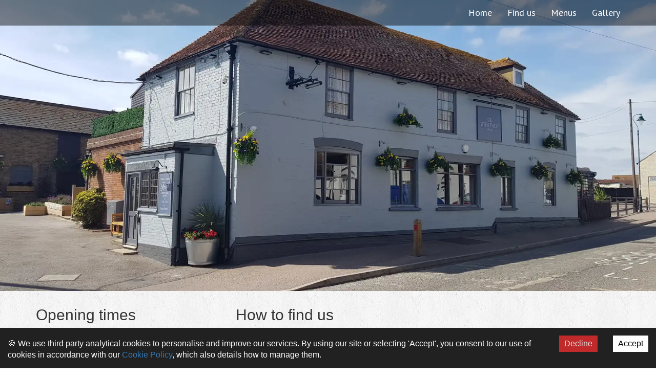

--- FILE ---
content_type: application/javascript
request_url: https://woolpackiwade.co.uk/webpack-runtime-7d81377d66eb7578a1e4.js
body_size: 1953
content:
!function(e){function n(n){for(var r,c,s=n[0],d=n[1],i=n[2],p=0,f=[];p<s.length;p++)c=s[p],Object.prototype.hasOwnProperty.call(a,c)&&a[c]&&f.push(a[c][0]),a[c]=0;for(r in d)Object.prototype.hasOwnProperty.call(d,r)&&(e[r]=d[r]);for(u&&u(n);f.length;)f.shift()();return o.push.apply(o,i||[]),t()}function t(){for(var e,n=0;n<o.length;n++){for(var t=o[n],r=!0,c=1;c<t.length;c++){var d=t[c];0!==a[d]&&(r=!1)}r&&(o.splice(n--,1),e=s(s.s=t[0]))}return e}var r={},c={2:0},a={2:0},o=[];function s(n){if(r[n])return r[n].exports;var t=r[n]={i:n,l:!1,exports:{}};return e[n].call(t.exports,t,t.exports,s),t.l=!0,t.exports}s.e=function(e){var n=[];c[e]?n.push(c[e]):0!==c[e]&&{1:1}[e]&&n.push(c[e]=new Promise((function(n,t){for(var r=({0:"2e39ff2d9fa58b59ca04a7b87278504eb3a04ec4",1:"styles",4:"component---cache-caches-gatsby-plugin-offline-app-shell-js",5:"component---src-pages-404-js",6:"component---src-pages-cookie-policy-index-jsx",7:"component---src-pages-find-us-index-jsx",8:"component---src-pages-gallery-index-jsx",9:"component---src-pages-index-jsx",10:"component---src-pages-menus-childrens-menu-index-jsx",11:"component---src-pages-menus-index-jsx",12:"component---src-pages-menus-pizza-index-jsx",13:"component---src-pages-menus-starters-grill-index-jsx",14:"component---src-pages-menus-sunday-lunch-index-jsx",15:"component---src-pages-menus-traditional-favourites-index-jsx",16:"component---src-pages-menus-vegan-vegetarian-index-jsx"}[e]||e)+"."+{0:"31d6cfe0d16ae931b73c",1:"39900831e45255abc5da",4:"31d6cfe0d16ae931b73c",5:"31d6cfe0d16ae931b73c",6:"31d6cfe0d16ae931b73c",7:"31d6cfe0d16ae931b73c",8:"31d6cfe0d16ae931b73c",9:"31d6cfe0d16ae931b73c",10:"31d6cfe0d16ae931b73c",11:"31d6cfe0d16ae931b73c",12:"31d6cfe0d16ae931b73c",13:"31d6cfe0d16ae931b73c",14:"31d6cfe0d16ae931b73c",15:"31d6cfe0d16ae931b73c",16:"31d6cfe0d16ae931b73c"}[e]+".css",a=s.p+r,o=document.getElementsByTagName("link"),d=0;d<o.length;d++){var i=(u=o[d]).getAttribute("data-href")||u.getAttribute("href");if("stylesheet"===u.rel&&(i===r||i===a))return n()}var p=document.getElementsByTagName("style");for(d=0;d<p.length;d++){var u;if((i=(u=p[d]).getAttribute("data-href"))===r||i===a)return n()}var f=document.createElement("link");f.rel="stylesheet",f.type="text/css",f.onload=n,f.onerror=function(n){var r=n&&n.target&&n.target.src||a,o=new Error("Loading CSS chunk "+e+" failed.\n("+r+")");o.code="CSS_CHUNK_LOAD_FAILED",o.request=r,delete c[e],f.parentNode.removeChild(f),t(o)},f.href=a,document.getElementsByTagName("head")[0].appendChild(f)})).then((function(){c[e]=0})));var t=a[e];if(0!==t)if(t)n.push(t[2]);else{var r=new Promise((function(n,r){t=a[e]=[n,r]}));n.push(t[2]=r);var o,d=document.createElement("script");d.charset="utf-8",d.timeout=120,s.nc&&d.setAttribute("nonce",s.nc),d.src=function(e){return s.p+""+({0:"2e39ff2d9fa58b59ca04a7b87278504eb3a04ec4",1:"styles",4:"component---cache-caches-gatsby-plugin-offline-app-shell-js",5:"component---src-pages-404-js",6:"component---src-pages-cookie-policy-index-jsx",7:"component---src-pages-find-us-index-jsx",8:"component---src-pages-gallery-index-jsx",9:"component---src-pages-index-jsx",10:"component---src-pages-menus-childrens-menu-index-jsx",11:"component---src-pages-menus-index-jsx",12:"component---src-pages-menus-pizza-index-jsx",13:"component---src-pages-menus-starters-grill-index-jsx",14:"component---src-pages-menus-sunday-lunch-index-jsx",15:"component---src-pages-menus-traditional-favourites-index-jsx",16:"component---src-pages-menus-vegan-vegetarian-index-jsx"}[e]||e)+"-"+{0:"5dbb0c0d04899b6a3cdc",1:"29147cbc04bbc833f6a0",4:"46b4173e1060a5c82475",5:"8d347f734dfa389dd770",6:"8ec81a0f26047e34f738",7:"43f93f8ac6e72a444642",8:"4c304c76d5fb513fca19",9:"51f2eafb8d5138300c6e",10:"7918e1996dda3d6a4428",11:"bd98859a39c4341f0fc3",12:"fbb512ff2e7c7aacc41b",13:"21645c21f8126d3f4101",14:"6346dbd74e9dc8f5ea68",15:"ad16474c22646b68e037",16:"4171a5265055b929254e"}[e]+".js"}(e);var i=new Error;o=function(n){d.onerror=d.onload=null,clearTimeout(p);var t=a[e];if(0!==t){if(t){var r=n&&("load"===n.type?"missing":n.type),c=n&&n.target&&n.target.src;i.message="Loading chunk "+e+" failed.\n("+r+": "+c+")",i.name="ChunkLoadError",i.type=r,i.request=c,t[1](i)}a[e]=void 0}};var p=setTimeout((function(){o({type:"timeout",target:d})}),12e4);d.onerror=d.onload=o,document.head.appendChild(d)}return Promise.all(n)},s.m=e,s.c=r,s.d=function(e,n,t){s.o(e,n)||Object.defineProperty(e,n,{enumerable:!0,get:t})},s.r=function(e){"undefined"!=typeof Symbol&&Symbol.toStringTag&&Object.defineProperty(e,Symbol.toStringTag,{value:"Module"}),Object.defineProperty(e,"__esModule",{value:!0})},s.t=function(e,n){if(1&n&&(e=s(e)),8&n)return e;if(4&n&&"object"==typeof e&&e&&e.__esModule)return e;var t=Object.create(null);if(s.r(t),Object.defineProperty(t,"default",{enumerable:!0,value:e}),2&n&&"string"!=typeof e)for(var r in e)s.d(t,r,function(n){return e[n]}.bind(null,r));return t},s.n=function(e){var n=e&&e.__esModule?function(){return e.default}:function(){return e};return s.d(n,"a",n),n},s.o=function(e,n){return Object.prototype.hasOwnProperty.call(e,n)},s.p="/",s.oe=function(e){throw console.error(e),e};var d=window.webpackJsonp=window.webpackJsonp||[],i=d.push.bind(d);d.push=n,d=d.slice();for(var p=0;p<d.length;p++)n(d[p]);var u=i;t()}([]);
//# sourceMappingURL=webpack-runtime-7d81377d66eb7578a1e4.js.map

--- FILE ---
content_type: application/javascript
request_url: https://woolpackiwade.co.uk/webpack-runtime-7d81377d66eb7578a1e4.js
body_size: -521
content:
!function(e){function n(n){for(var r,c,s=n[0],d=n[1],i=n[2],p=0,f=[];p<s.length;p++)c=s[p],Object.prototype.hasOwnProperty.call(a,c)&&a[c]&&f.push(a[c][0]),a[c]=0;for(r in d)Object.prototype.hasOwnProperty.call(d,r)&&(e[r]=d[r]);for(u&&u(n);f.length;)f.shift()();return o.push.apply(o,i||[]),t()}function t(){for(var e,n=0;n<o.length;n++){for(var t=o[n],r=!0,c=1;c<t.length;c++){var d=t[c];0!==a[d]&&(r=!1)}r&&(o.splice(n--,1),e=s(s.s=t[0]))}return e}var r={},c={2:0},a={2:0},o=[];function s(n){if(r[n])return r[n].exports;var t=r[n]={i:n,l:!1,exports:{}};return e[n].call(t.exports,t,t.exports,s),t.l=!0,t.exports}s.e=function(e){var n=[];c[e]?n.push(c[e]):0!==c[e]&&{1:1}[e]&&n.push(c[e]=new Promise((function(n,t){for(var r=({0:"2e39ff2d9fa58b59ca04a7b87278504eb3a04ec4",1:"styles",4:"component---cache-caches-gatsby-plugin-offline-app-shell-js",5:"component---src-pages-404-js",6:"component---src-pages-cookie-policy-index-jsx",7:"component---src-pages-find-us-index-jsx",8:"component---src-pages-gallery-index-jsx",9:"component---src-pages-index-jsx",10:"component---src-pages-menus-childrens-menu-index-jsx",11:"component---src-pages-menus-index-jsx",12:"component---src-pages-menus-pizza-index-jsx",13:"component---src-pages-menus-starters-grill-index-jsx",14:"component---src-pages-menus-sunday-lunch-index-jsx",15:"component---src-pages-menus-traditional-favourites-index-jsx",16:"component---src-pages-menus-vegan-vegetarian-index-jsx"}[e]||e)+"."+{0:"31d6cfe0d16ae931b73c",1:"39900831e45255abc5da",4:"31d6cfe0d16ae931b73c",5:"31d6cfe0d16ae931b73c",6:"31d6cfe0d16ae931b73c",7:"31d6cfe0d16ae931b73c",8:"31d6cfe0d16ae931b73c",9:"31d6cfe0d16ae931b73c",10:"31d6cfe0d16ae931b73c",11:"31d6cfe0d16ae931b73c",12:"31d6cfe0d16ae931b73c",13:"31d6cfe0d16ae931b73c",14:"31d6cfe0d16ae931b73c",15:"31d6cfe0d16ae931b73c",16:"31d6cfe0d16ae931b73c"}[e]+".css",a=s.p+r,o=document.getElementsByTagName("link"),d=0;d<o.length;d++){var i=(u=o[d]).getAttribute("data-href")||u.getAttribute("href");if("stylesheet"===u.rel&&(i===r||i===a))return n()}var p=document.getElementsByTagName("style");for(d=0;d<p.length;d++){var u;if((i=(u=p[d]).getAttribute("data-href"))===r||i===a)return n()}var f=document.createElement("link");f.rel="stylesheet",f.type="text/css",f.onload=n,f.onerror=function(n){var r=n&&n.target&&n.target.src||a,o=new Error("Loading CSS chunk "+e+" failed.\n("+r+")");o.code="CSS_CHUNK_LOAD_FAILED",o.request=r,delete c[e],f.parentNode.removeChild(f),t(o)},f.href=a,document.getElementsByTagName("head")[0].appendChild(f)})).then((function(){c[e]=0})));var t=a[e];if(0!==t)if(t)n.push(t[2]);else{var r=new Promise((function(n,r){t=a[e]=[n,r]}));n.push(t[2]=r);var o,d=document.createElement("script");d.charset="utf-8",d.timeout=120,s.nc&&d.setAttribute("nonce",s.nc),d.src=function(e){return s.p+""+({0:"2e39ff2d9fa58b59ca04a7b87278504eb3a04ec4",1:"styles",4:"component---cache-caches-gatsby-plugin-offline-app-shell-js",5:"component---src-pages-404-js",6:"component---src-pages-cookie-policy-index-jsx",7:"component---src-pages-find-us-index-jsx",8:"component---src-pages-gallery-index-jsx",9:"component---src-pages-index-jsx",10:"component---src-pages-menus-childrens-menu-index-jsx",11:"component---src-pages-menus-index-jsx",12:"component---src-pages-menus-pizza-index-jsx",13:"component---src-pages-menus-starters-grill-index-jsx",14:"component---src-pages-menus-sunday-lunch-index-jsx",15:"component---src-pages-menus-traditional-favourites-index-jsx",16:"component---src-pages-menus-vegan-vegetarian-index-jsx"}[e]||e)+"-"+{0:"5dbb0c0d04899b6a3cdc",1:"29147cbc04bbc833f6a0",4:"46b4173e1060a5c82475",5:"8d347f734dfa389dd770",6:"8ec81a0f26047e34f738",7:"43f93f8ac6e72a444642",8:"4c304c76d5fb513fca19",9:"51f2eafb8d5138300c6e",10:"7918e1996dda3d6a4428",11:"bd98859a39c4341f0fc3",12:"fbb512ff2e7c7aacc41b",13:"21645c21f8126d3f4101",14:"6346dbd74e9dc8f5ea68",15:"ad16474c22646b68e037",16:"4171a5265055b929254e"}[e]+".js"}(e);var i=new Error;o=function(n){d.onerror=d.onload=null,clearTimeout(p);var t=a[e];if(0!==t){if(t){var r=n&&("load"===n.type?"missing":n.type),c=n&&n.target&&n.target.src;i.message="Loading chunk "+e+" failed.\n("+r+": "+c+")",i.name="ChunkLoadError",i.type=r,i.request=c,t[1](i)}a[e]=void 0}};var p=setTimeout((function(){o({type:"timeout",target:d})}),12e4);d.onerror=d.onload=o,document.head.appendChild(d)}return Promise.all(n)},s.m=e,s.c=r,s.d=function(e,n,t){s.o(e,n)||Object.defineProperty(e,n,{enumerable:!0,get:t})},s.r=function(e){"undefined"!=typeof Symbol&&Symbol.toStringTag&&Object.defineProperty(e,Symbol.toStringTag,{value:"Module"}),Object.defineProperty(e,"__esModule",{value:!0})},s.t=function(e,n){if(1&n&&(e=s(e)),8&n)return e;if(4&n&&"object"==typeof e&&e&&e.__esModule)return e;var t=Object.create(null);if(s.r(t),Object.defineProperty(t,"default",{enumerable:!0,value:e}),2&n&&"string"!=typeof e)for(var r in e)s.d(t,r,function(n){return e[n]}.bind(null,r));return t},s.n=function(e){var n=e&&e.__esModule?function(){return e.default}:function(){return e};return s.d(n,"a",n),n},s.o=function(e,n){return Object.prototype.hasOwnProperty.call(e,n)},s.p="/",s.oe=function(e){throw console.error(e),e};var d=window.webpackJsonp=window.webpackJsonp||[],i=d.push.bind(d);d.push=n,d=d.slice();for(var p=0;p<d.length;p++)n(d[p]);var u=i;t()}([]);
//# sourceMappingURL=webpack-runtime-7d81377d66eb7578a1e4.js.map

--- FILE ---
content_type: application/javascript
request_url: https://woolpackiwade.co.uk/2e39ff2d9fa58b59ca04a7b87278504eb3a04ec4-5dbb0c0d04899b6a3cdc.js
body_size: 102252
content:
/*! For license information please see 2e39ff2d9fa58b59ca04a7b87278504eb3a04ec4-5dbb0c0d04899b6a3cdc.js.LICENSE.txt */
(window.webpackJsonp=window.webpackJsonp||[]).push([[0],{"+8Ar":function(e,t,n){"use strict";var r=n("+aGp"),o=/^ms-/;e.exports=function(e){return r(e).replace(o,"-ms-")}},"+EWW":function(e,t){e.exports=function(e,t){return{enumerable:!(1&e),configurable:!(2&e),writable:!(4&e),value:t}}},"+M1K":function(e,t,n){var r=n("WSbT"),o=RangeError;e.exports=function(e){var t=r(e);if(t<0)throw o("The argument can't be less than 0");return t}},"+aGp":function(e,t,n){"use strict";var r=/([A-Z])/g;e.exports=function(e){return e.replace(r,"-$1").toLowerCase()}},"/W95":function(e,t,n){var r=n("0T/a"),o=n("z/Nn")(!0);r(r.S,"Object",{entries:function(e){return o(e)}})},"/ab8":function(e,t,n){n("8+AD"),e.exports=n("p9MR").Object.keys},"/b8u":function(e,t,n){var r=n("BPiQ");e.exports=r&&!Symbol.sham&&"symbol"==typeof Symbol.iterator},"0BK2":function(e,t){e.exports={}},"0Dky":function(e,t){e.exports=function(e){try{return!!e()}catch(t){return!0}}},"0GbY":function(e,t,n){var r=n("2oRo"),o=n("Fib7"),i=function(e){return o(e)?e:void 0};e.exports=function(e,t){return arguments.length<2?i(r[e]):r[e]&&r[e][t]}},"0T/a":function(e,t,n){var r=n("2jw7"),o=n("p9MR"),i=n("vCXk"),a=n("jOCL"),s=n("Q8jq"),u=function(e,t,n){var c,l,f,d=e&u.F,p=e&u.G,h=e&u.S,m=e&u.P,v=e&u.B,y=e&u.W,g=p?o:o[t]||(o[t]={}),b=g.prototype,w=p?r:h?r[t]:(r[t]||{}).prototype;for(c in p&&(n=t),n)(l=!d&&w&&void 0!==w[c])&&s(g,c)||(f=l?w[c]:n[c],g[c]=p&&"function"!=typeof w[c]?n[c]:v&&l?i(f,r):y&&w[c]==f?function(e){var t=function(t,n,r){if(this instanceof e){switch(arguments.length){case 0:return new e;case 1:return new e(t);case 2:return new e(t,n)}return new e(t,n,r)}return e.apply(this,arguments)};return t.prototype=e.prototype,t}(f):m&&"function"==typeof f?i(Function.call,f):f,m&&((g.virtual||(g.virtual={}))[c]=f,e&u.R&&b&&!b[c]&&a(b,c,f)))};u.F=1,u.G=2,u.S=4,u.P=8,u.B=16,u.W=32,u.U=64,u.R=128,e.exports=u},"0rvr":function(e,t,n){var r=n("coJu"),o=n("glrk"),i=n("O741");e.exports=Object.setPrototypeOf||("__proto__"in{}?function(){var e,t=!1,n={};try{(e=r(Object.prototype,"__proto__","set"))(n,[]),t=n instanceof Array}catch(a){}return function(n,r){return o(n),i(r),t?e(n,r):n.__proto__=r,n}}():void 0)},"0wEy":function(e,t,n){"use strict";function r(e){return e&&e.__esModule?e.default:e}t.__esModule=!0;var o=n("xCC/");t.Motion=r(o);var i=n("unm8");t.StaggeredMotion=r(i);var a=n("p9CH");t.TransitionMotion=r(a);var s=n("tYRH");t.spring=r(s);var u=n("LQNH");t.presets=r(u);var c=n("u461");t.stripStyle=r(c);var l=n("MEvW");t.reorderKeys=r(l)},"0x0X":function(e,t,n){"use strict";t.a=function(e){function t(e,t,r){var o=t.trim().split(h);t=o;var i=o.length,a=e.length;switch(a){case 0:case 1:var s=0;for(e=0===a?"":e[0]+" ";s<i;++s)t[s]=n(e,t[s],r).trim();break;default:var u=s=0;for(t=[];s<i;++s)for(var c=0;c<a;++c)t[u++]=n(e[c]+" ",o[s],r).trim()}return t}function n(e,t,n){var r=t.charCodeAt(0);switch(33>r&&(r=(t=t.trim()).charCodeAt(0)),r){case 38:return t.replace(m,"$1"+e.trim());case 58:return e.trim()+t.replace(m,"$1"+e.trim());default:if(0<1*n&&0<t.indexOf("\f"))return t.replace(m,(58===e.charCodeAt(0)?"":"$1")+e.trim())}return e+t}function r(e,t,n,i){var a=e+";",s=2*t+3*n+4*i;if(944===s){e=a.indexOf(":",9)+1;var u=a.substring(e,a.length-1).trim();return u=a.substring(0,e).trim()+u+";",1===P||2===P&&o(u,1)?"-webkit-"+u+u:u}if(0===P||2===P&&!o(a,1))return a;switch(s){case 1015:return 97===a.charCodeAt(10)?"-webkit-"+a+a:a;case 951:return 116===a.charCodeAt(3)?"-webkit-"+a+a:a;case 963:return 110===a.charCodeAt(5)?"-webkit-"+a+a:a;case 1009:if(100!==a.charCodeAt(4))break;case 969:case 942:return"-webkit-"+a+a;case 978:return"-webkit-"+a+"-moz-"+a+a;case 1019:case 983:return"-webkit-"+a+"-moz-"+a+"-ms-"+a+a;case 883:if(45===a.charCodeAt(8))return"-webkit-"+a+a;if(0<a.indexOf("image-set(",11))return a.replace(k,"$1-webkit-$2")+a;break;case 932:if(45===a.charCodeAt(4))switch(a.charCodeAt(5)){case 103:return"-webkit-box-"+a.replace("-grow","")+"-webkit-"+a+"-ms-"+a.replace("grow","positive")+a;case 115:return"-webkit-"+a+"-ms-"+a.replace("shrink","negative")+a;case 98:return"-webkit-"+a+"-ms-"+a.replace("basis","preferred-size")+a}return"-webkit-"+a+"-ms-"+a+a;case 964:return"-webkit-"+a+"-ms-flex-"+a+a;case 1023:if(99!==a.charCodeAt(8))break;return"-webkit-box-pack"+(u=a.substring(a.indexOf(":",15)).replace("flex-","").replace("space-between","justify"))+"-webkit-"+a+"-ms-flex-pack"+u+a;case 1005:return d.test(a)?a.replace(f,":-webkit-")+a.replace(f,":-moz-")+a:a;case 1e3:switch(t=(u=a.substring(13).trim()).indexOf("-")+1,u.charCodeAt(0)+u.charCodeAt(t)){case 226:u=a.replace(b,"tb");break;case 232:u=a.replace(b,"tb-rl");break;case 220:u=a.replace(b,"lr");break;default:return a}return"-webkit-"+a+"-ms-"+u+a;case 1017:if(-1===a.indexOf("sticky",9))break;case 975:switch(t=(a=e).length-10,s=(u=(33===a.charCodeAt(t)?a.substring(0,t):a).substring(e.indexOf(":",7)+1).trim()).charCodeAt(0)+(0|u.charCodeAt(7))){case 203:if(111>u.charCodeAt(8))break;case 115:a=a.replace(u,"-webkit-"+u)+";"+a;break;case 207:case 102:a=a.replace(u,"-webkit-"+(102<s?"inline-":"")+"box")+";"+a.replace(u,"-webkit-"+u)+";"+a.replace(u,"-ms-"+u+"box")+";"+a}return a+";";case 938:if(45===a.charCodeAt(5))switch(a.charCodeAt(6)){case 105:return u=a.replace("-items",""),"-webkit-"+a+"-webkit-box-"+u+"-ms-flex-"+u+a;case 115:return"-webkit-"+a+"-ms-flex-item-"+a.replace(O,"")+a;default:return"-webkit-"+a+"-ms-flex-line-pack"+a.replace("align-content","").replace(O,"")+a}break;case 973:case 989:if(45!==a.charCodeAt(3)||122===a.charCodeAt(4))break;case 931:case 953:if(!0===S.test(e))return 115===(u=e.substring(e.indexOf(":")+1)).charCodeAt(0)?r(e.replace("stretch","fill-available"),t,n,i).replace(":fill-available",":stretch"):a.replace(u,"-webkit-"+u)+a.replace(u,"-moz-"+u.replace("fill-",""))+a;break;case 962:if(a="-webkit-"+a+(102===a.charCodeAt(5)?"-ms-"+a:"")+a,211===n+i&&105===a.charCodeAt(13)&&0<a.indexOf("transform",10))return a.substring(0,a.indexOf(";",27)+1).replace(p,"$1-webkit-$2")+a}return a}function o(e,t){var n=e.indexOf(1===t?":":"{"),r=e.substring(0,3!==t?n:10);return n=e.substring(n+1,e.length-1),I(2!==t?r:r.replace(E,"$1"),n,t)}function i(e,t){var n=r(t,t.charCodeAt(0),t.charCodeAt(1),t.charCodeAt(2));return n!==t+";"?n.replace(x," or ($1)").substring(4):"("+t+")"}function a(e,t,n,r,o,i,a,s,c,l){for(var f,d=0,p=t;d<M;++d)switch(f=A[d].call(u,e,p,n,r,o,i,a,s,c,l)){case void 0:case!1:case!0:case null:break;default:p=f}if(p!==t)return p}function s(e){return void 0!==(e=e.prefix)&&(I=null,e?"function"!=typeof e?P=1:(P=2,I=e):P=0),s}function u(e,n){var s=e;if(33>s.charCodeAt(0)&&(s=s.trim()),s=[s],0<M){var u=a(-1,n,s,s,_,C,0,0,0,0);void 0!==u&&"string"==typeof u&&(n=u)}var f=function e(n,s,u,f,d){for(var p,h,m,b,x,O=0,E=0,S=0,k=0,A=0,I=0,R=m=p=0,D=0,F=0,L=0,z=0,V=u.length,B=V-1,W="",q="",U="",H="";D<V;){if(h=u.charCodeAt(D),D===B&&0!==E+k+S+O&&(0!==E&&(h=47===E?10:47),k=S=O=0,V++,B++),0===E+k+S+O){if(D===B&&(0<F&&(W=W.replace(l,"")),0<W.trim().length)){switch(h){case 32:case 9:case 59:case 13:case 10:break;default:W+=u.charAt(D)}h=59}switch(h){case 123:for(p=(W=W.trim()).charCodeAt(0),m=1,z=++D;D<V;){switch(h=u.charCodeAt(D)){case 123:m++;break;case 125:m--;break;case 47:switch(h=u.charCodeAt(D+1)){case 42:case 47:e:{for(R=D+1;R<B;++R)switch(u.charCodeAt(R)){case 47:if(42===h&&42===u.charCodeAt(R-1)&&D+2!==R){D=R+1;break e}break;case 10:if(47===h){D=R+1;break e}}D=R}}break;case 91:h++;case 40:h++;case 34:case 39:for(;D++<B&&u.charCodeAt(D)!==h;);}if(0===m)break;D++}switch(m=u.substring(z,D),0===p&&(p=(W=W.replace(c,"").trim()).charCodeAt(0)),p){case 64:switch(0<F&&(W=W.replace(l,"")),h=W.charCodeAt(1)){case 100:case 109:case 115:case 45:F=s;break;default:F=j}if(z=(m=e(s,F,m,h,d+1)).length,0<M&&(x=a(3,m,F=t(j,W,L),s,_,C,z,h,d,f),W=F.join(""),void 0!==x&&0===(z=(m=x.trim()).length)&&(h=0,m="")),0<z)switch(h){case 115:W=W.replace(w,i);case 100:case 109:case 45:m=W+"{"+m+"}";break;case 107:m=(W=W.replace(v,"$1 $2"))+"{"+m+"}",m=1===P||2===P&&o("@"+m,3)?"@-webkit-"+m+"@"+m:"@"+m;break;default:m=W+m,112===f&&(q+=m,m="")}else m="";break;default:m=e(s,t(s,W,L),m,f,d+1)}U+=m,m=L=F=R=p=0,W="",h=u.charCodeAt(++D);break;case 125:case 59:if(1<(z=(W=(0<F?W.replace(l,""):W).trim()).length))switch(0===R&&(p=W.charCodeAt(0),45===p||96<p&&123>p)&&(z=(W=W.replace(" ",":")).length),0<M&&void 0!==(x=a(1,W,s,n,_,C,q.length,f,d,f))&&0===(z=(W=x.trim()).length)&&(W="\0\0"),p=W.charCodeAt(0),h=W.charCodeAt(1),p){case 0:break;case 64:if(105===h||99===h){H+=W+u.charAt(D);break}default:58!==W.charCodeAt(z-1)&&(q+=r(W,p,h,W.charCodeAt(2)))}L=F=R=p=0,W="",h=u.charCodeAt(++D)}}switch(h){case 13:case 10:47===E?E=0:0===1+p&&107!==f&&0<W.length&&(F=1,W+="\0"),0<M*N&&a(0,W,s,n,_,C,q.length,f,d,f),C=1,_++;break;case 59:case 125:if(0===E+k+S+O){C++;break}default:switch(C++,b=u.charAt(D),h){case 9:case 32:if(0===k+O+E)switch(A){case 44:case 58:case 9:case 32:b="";break;default:32!==h&&(b=" ")}break;case 0:b="\\0";break;case 12:b="\\f";break;case 11:b="\\v";break;case 38:0===k+E+O&&(F=L=1,b="\f"+b);break;case 108:if(0===k+E+O+T&&0<R)switch(D-R){case 2:112===A&&58===u.charCodeAt(D-3)&&(T=A);case 8:111===I&&(T=I)}break;case 58:0===k+E+O&&(R=D);break;case 44:0===E+S+k+O&&(F=1,b+="\r");break;case 34:case 39:0===E&&(k=k===h?0:0===k?h:k);break;case 91:0===k+E+S&&O++;break;case 93:0===k+E+S&&O--;break;case 41:0===k+E+O&&S--;break;case 40:if(0===k+E+O){if(0===p)switch(2*A+3*I){case 533:break;default:p=1}S++}break;case 64:0===E+S+k+O+R+m&&(m=1);break;case 42:case 47:if(!(0<k+O+S))switch(E){case 0:switch(2*h+3*u.charCodeAt(D+1)){case 235:E=47;break;case 220:z=D,E=42}break;case 42:47===h&&42===A&&z+2!==D&&(33===u.charCodeAt(z+2)&&(q+=u.substring(z,D+1)),b="",E=0)}}0===E&&(W+=b)}I=A,A=h,D++}if(0<(z=q.length)){if(F=s,0<M&&(void 0!==(x=a(2,q,F,n,_,C,z,f,d,f))&&0===(q=x).length))return H+q+U;if(q=F.join(",")+"{"+q+"}",0!=P*T){switch(2!==P||o(q,2)||(T=0),T){case 111:q=q.replace(g,":-moz-$1")+q;break;case 112:q=q.replace(y,"::-webkit-input-$1")+q.replace(y,"::-moz-$1")+q.replace(y,":-ms-input-$1")+q}T=0}}return H+q+U}(j,s,n,0,0);return 0<M&&(void 0!==(u=a(-2,f,s,s,_,C,f.length,0,0,0))&&(f=u)),"",T=0,C=_=1,f}var c=/^\0+/g,l=/[\0\r\f]/g,f=/: */g,d=/zoo|gra/,p=/([,: ])(transform)/g,h=/,\r+?/g,m=/([\t\r\n ])*\f?&/g,v=/@(k\w+)\s*(\S*)\s*/,y=/::(place)/g,g=/:(read-only)/g,b=/[svh]\w+-[tblr]{2}/,w=/\(\s*(.*)\s*\)/g,x=/([\s\S]*?);/g,O=/-self|flex-/g,E=/[^]*?(:[rp][el]a[\w-]+)[^]*/,S=/stretch|:\s*\w+\-(?:conte|avail)/,k=/([^-])(image-set\()/,C=1,_=1,T=0,P=1,j=[],A=[],M=0,I=null,N=0;return u.use=function e(t){switch(t){case void 0:case null:M=A.length=0;break;default:if("function"==typeof t)A[M++]=t;else if("object"==typeof t)for(var n=0,r=t.length;n<r;++n)e(t[n]);else N=0|!!t}return e},u.set=s,void 0!==e&&s(e),u}},1077:function(e,t){t.f={}.propertyIsEnumerable},"14Ie":function(e,t){e.exports=function(e){try{return!!e()}catch(t){return!0}}},"1IhJ":function(e,t,n){"use strict";Object.defineProperty(t,"__esModule",{value:!0}),t.simulations=function(){var e=!(arguments.length>0&&void 0!==arguments[0])||arguments[0];i=!!e},t.default=function(e){var t=e.className,n=e.parsed;return function e(t,n){var r=[],o=n.plain,i=n.selects,a=n.medias,s=n.supports;o&&r.push(l({style:o,selector:c(t)}));i&&Object.keys(i).forEach((function(e){return r.push(l({style:i[e],selector:c(t,e)}))}));a&&Object.keys(a).forEach((function(n){return r.push(n+"{"+e(t,a[n]).join("")+"}")}));s&&Object.keys(s).forEach((function(n){return r.push(n+"{"+e(t,s[n]).join("")+"}")}));return r}(t,n)};var r=n("1aBQ"),o=n("nvbS"),i=!1;function a(e){var t=arguments.length>1&&void 0!==arguments[1]?arguments[1]:"";return e.toLowerCase().replace(/[^a-z0-9]/g,t)}var s=/[(),]|"(?:\\.|[^"\n])*"|'(?:\\.|[^'\n])*'|\/\*[\s\S]*?\*\//g;function u(e){if(-1===e.indexOf(","))return[e];for(var t,n=[],r=[],o=0;t=s.exec(e);)switch(t[0]){case"(":o++;break;case")":o--;break;case",":if(o)break;n.push(t.index)}for(t=n.length;t--;)r.unshift(e.slice(n[t]+1)),e=e.slice(0,n[t]);return r.unshift(e),r}function c(e){var t=arguments.length>1&&void 0!==arguments[1]?arguments[1]:"";if(!e&&t)return t.replace(/\&/g,"");if(e&&!t)return"."+e;var n=u(t).map((function(t){return t.indexOf("&")>=0?t.replace(/\&/gm,"."+e):"."+e+t})).join(",");return i&&/^\&\:/.exec(t)&&!/\s/.exec(t)&&(n+=",."+e+"[data-simulate-"+a(t)+"]"),n}function l(e){var t=(0,o.prefixes)((0,o.fallbacks)((0,o.contentWrap)(e)));return t.selector+"{"+(0,r.createMarkupForStyles)(t.style)+"}"}},"1aBQ":function(e,t,n){"use strict";Object.defineProperty(t,"__esModule",{value:!0}),t.processStyleName=void 0,t.createMarkupForStyles=function(e,t){var n="";for(var o in e){var i=0===o.indexOf("--");if(e.hasOwnProperty(o)&&"label"!==o){var a=e[o];0,null!=a&&(i?n+=o+":"+a+";":(n+=s(o)+":",n+=(0,r.default)(o,a,t)+";"))}}return n||null};a(n("lZ34"));var r=a(n("wjwQ")),o=a(n("+8Ar")),i=a(n("rWXM"));a(n("2mcs"));function a(e){return e&&e.__esModule?e:{default:e}}var s=t.processStyleName=(0,i.default)(o.default)},"1w3K":function(e,t,n){"use strict";var r=s(n("Si88")),o=s(n("PAGr")),i=s(n("UnXY")),a=s(n("S3Uj"));function s(e){return e&&e.__esModule?e:{default:e}}e.exports={Transition:a.default,TransitionGroup:i.default,ReplaceTransition:o.default,CSSTransition:r.default}},"2DY1":function(e,t,n){"use strict";t.__esModule=!0,t.default=function(e){return e.replace(r,"-$1").toLowerCase()};var r=/([A-Z])/g;e.exports=t.default},"2KGH":function(e,t,n){"use strict";Object.defineProperty(t,"__esModule",{value:!0}),t.default=function(e,t){if("string"==typeof t&&!(0,i.default)(t)&&t.indexOf("image-set(")>-1)return a.map((function(e){return t.replace(/image-set\(/g,e+"image-set(")}))};var r,o=n("sUt/"),i=(r=o)&&r.__esModule?r:{default:r};var a=["-webkit-",""];e.exports=t.default},"2Zix":function(e,t,n){var r=n("NC/Y");e.exports=/MSIE|Trident/.test(r)},"2bX/":function(e,t,n){var r=n("0GbY"),o=n("Fib7"),i=n("OpvP"),a=n("/b8u"),s=Object;e.exports=a?function(e){return"symbol"==typeof e}:function(e){var t=r("Symbol");return o(t)&&i(t.prototype,s(e))}},"2jw7":function(e,t){var n=e.exports="undefined"!=typeof window&&window.Math==Math?window:"undefined"!=typeof self&&self.Math==Math?self:Function("return this")();"number"==typeof __g&&(__g=n)},"2mcs":function(e,t,n){"use strict";var r=n("ohE5");e.exports=r},"2mql":function(e,t,n){"use strict";var r=n("TOwV"),o={childContextTypes:!0,contextType:!0,contextTypes:!0,defaultProps:!0,displayName:!0,getDefaultProps:!0,getDerivedStateFromError:!0,getDerivedStateFromProps:!0,mixins:!0,propTypes:!0,type:!0},i={name:!0,length:!0,prototype:!0,caller:!0,callee:!0,arguments:!0,arity:!0},a={$$typeof:!0,compare:!0,defaultProps:!0,displayName:!0,propTypes:!0,type:!0},s={};function u(e){return r.isMemo(e)?a:s[e.$$typeof]||o}s[r.ForwardRef]={$$typeof:!0,render:!0,defaultProps:!0,displayName:!0,propTypes:!0},s[r.Memo]=a;var c=Object.defineProperty,l=Object.getOwnPropertyNames,f=Object.getOwnPropertySymbols,d=Object.getOwnPropertyDescriptor,p=Object.getPrototypeOf,h=Object.prototype;e.exports=function e(t,n,r){if("string"!=typeof n){if(h){var o=p(n);o&&o!==h&&e(t,o,r)}var a=l(n);f&&(a=a.concat(f(n)));for(var s=u(t),m=u(n),v=0;v<a.length;++v){var y=a[v];if(!(i[y]||r&&r[y]||m&&m[y]||s&&s[y])){var g=d(n,y);try{c(t,y,g)}catch(b){}}}}return t}},"2oRo":function(e,t,n){(function(t){var n=function(e){return e&&e.Math==Math&&e};e.exports=n("object"==typeof globalThis&&globalThis)||n("object"==typeof window&&window)||n("object"==typeof self&&self)||n("object"==typeof t&&t)||function(){return this}()||this||Function("return this")()}).call(this,n("yLpj"))},"3Eq5":function(e,t,n){var r=n("We1y"),o=n("cjT7");e.exports=function(e,t){var n=e[t];return o(n)?void 0:r(n)}},"3zPy":function(e,t){function n(e){if(e&&"object"==typeof e){var t=e.which||e.keyCode||e.charCode;t&&(e=t)}if("number"==typeof e)return a[e];var n,i=String(e);return(n=r[i.toLowerCase()])?n:(n=o[i.toLowerCase()])||(1===i.length?i.charCodeAt(0):void 0)}n.isEventKey=function(e,t){if(e&&"object"==typeof e){var n=e.which||e.keyCode||e.charCode;if(null==n)return!1;if("string"==typeof t){var i;if(i=r[t.toLowerCase()])return i===n;if(i=o[t.toLowerCase()])return i===n}else if("number"==typeof t)return t===n;return!1}};var r=(t=e.exports=n).code=t.codes={backspace:8,tab:9,enter:13,shift:16,ctrl:17,alt:18,"pause/break":19,"caps lock":20,esc:27,space:32,"page up":33,"page down":34,end:35,home:36,left:37,up:38,right:39,down:40,insert:45,delete:46,command:91,"left command":91,"right command":93,"numpad *":106,"numpad +":107,"numpad -":109,"numpad .":110,"numpad /":111,"num lock":144,"scroll lock":145,"my computer":182,"my calculator":183,";":186,"=":187,",":188,"-":189,".":190,"/":191,"`":192,"[":219,"\\":220,"]":221,"'":222},o=t.aliases={windows:91,"⇧":16,"⌥":18,"⌃":17,"⌘":91,ctl:17,control:17,option:18,pause:19,break:19,caps:20,return:13,escape:27,spc:32,spacebar:32,pgup:33,pgdn:34,ins:45,del:46,cmd:91};for(i=97;i<123;i++)r[String.fromCharCode(i)]=i-32;for(var i=48;i<58;i++)r[i-48]=i;for(i=1;i<13;i++)r["f"+i]=i+111;for(i=0;i<10;i++)r["numpad "+i]=i+96;var a=t.names=t.title={};for(i in r)a[r[i]]=i;for(var s in o)r[s]=o[s]},"4WOD":function(e,t,n){var r=n("Gi26"),o=n("Fib7"),i=n("ewvW"),a=n("93I0"),s=n("4Xet"),u=a("IE_PROTO"),c=Object,l=c.prototype;e.exports=s?c.getPrototypeOf:function(e){var t=i(e);if(r(t,u))return t[u];var n=t.constructor;return o(n)&&t instanceof n?n.prototype:t instanceof c?l:null}},"4Xet":function(e,t,n){var r=n("0Dky");e.exports=!r((function(){function e(){}return e.prototype.constructor=null,Object.getPrototypeOf(new e)!==e.prototype}))},"4zBA":function(e,t,n){var r=n("QNWe"),o=Function.prototype,i=o.call,a=r&&o.bind.bind(i,i);e.exports=r?a:function(e){return function(){return i.apply(e,arguments)}}},"5foh":function(e,t){e.exports=function(e){if(null==e)throw TypeError("Can't call method on  "+e);return e}},"67WC":function(e,t,n){"use strict";var r,o,i,a=n("SxGu"),s=n("g6v/"),u=n("2oRo"),c=n("Fib7"),l=n("hh1v"),f=n("Gi26"),d=n("9d/t"),p=n("DVFp"),h=n("kRJp"),m=n("yy0I"),v=n("7dAM"),y=n("OpvP"),g=n("4WOD"),b=n("0rvr"),w=n("tiKp"),x=n("kOOl"),O=n("afO8"),E=O.enforce,S=O.get,k=u.Int8Array,C=k&&k.prototype,_=u.Uint8ClampedArray,T=_&&_.prototype,P=k&&g(k),j=C&&g(C),A=Object.prototype,M=u.TypeError,I=w("toStringTag"),N=x("TYPED_ARRAY_TAG"),R=a&&!!b&&"Opera"!==d(u.opera),D=!1,F={Int8Array:1,Uint8Array:1,Uint8ClampedArray:1,Int16Array:2,Uint16Array:2,Int32Array:4,Uint32Array:4,Float32Array:4,Float64Array:8},L={BigInt64Array:8,BigUint64Array:8},z=function(e){var t=g(e);if(l(t)){var n=S(t);return n&&f(n,"TypedArrayConstructor")?n.TypedArrayConstructor:z(t)}},V=function(e){if(!l(e))return!1;var t=d(e);return f(F,t)||f(L,t)};for(r in F)(i=(o=u[r])&&o.prototype)?E(i).TypedArrayConstructor=o:R=!1;for(r in L)(i=(o=u[r])&&o.prototype)&&(E(i).TypedArrayConstructor=o);if((!R||!c(P)||P===Function.prototype)&&(P=function(){throw M("Incorrect invocation")},R))for(r in F)u[r]&&b(u[r],P);if((!R||!j||j===A)&&(j=P.prototype,R))for(r in F)u[r]&&b(u[r].prototype,j);if(R&&g(T)!==j&&b(T,j),s&&!f(j,I))for(r in D=!0,v(j,I,{configurable:!0,get:function(){return l(this)?this[N]:void 0}}),F)u[r]&&h(u[r],N,r);e.exports={NATIVE_ARRAY_BUFFER_VIEWS:R,TYPED_ARRAY_TAG:D&&N,aTypedArray:function(e){if(V(e))return e;throw M("Target is not a typed array")},aTypedArrayConstructor:function(e){if(c(e)&&(!b||y(P,e)))return e;throw M(p(e)+" is not a typed array constructor")},exportTypedArrayMethod:function(e,t,n,r){if(s){if(n)for(var o in F){var i=u[o];if(i&&f(i.prototype,e))try{delete i.prototype[e]}catch(a){try{i.prototype[e]=t}catch(c){}}}j[e]&&!n||m(j,e,n?t:R&&C[e]||t,r)}},exportTypedArrayStaticMethod:function(e,t,n){var r,o;if(s){if(b){if(n)for(r in F)if((o=u[r])&&f(o,e))try{delete o[e]}catch(i){}if(P[e]&&!n)return;try{return m(P,e,n?t:R&&P[e]||t)}catch(i){}}for(r in F)!(o=u[r])||o[e]&&!n||m(o,e,t)}},getTypedArrayConstructor:z,isView:function(e){if(!l(e))return!1;var t=d(e);return"DataView"===t||f(F,t)||f(L,t)},isTypedArray:V,TypedArray:P,TypedArrayPrototype:j}},"6BQ9":function(e,t,n){e.exports=n("VKpo")},"6fql":function(e,t,n){"use strict";Object.defineProperty(t,"__esModule",{value:!0}),t.default=function(e,t){if("string"==typeof t&&!(0,i.default)(t)&&s.test(t))return a.map((function(e){return e+t}))};var r,o=n("sUt/"),i=(r=o)&&r.__esModule?r:{default:r};var a=["-webkit-","-moz-",""],s=/linear-gradient|radial-gradient|repeating-linear-gradient|repeating-radial-gradient/;e.exports=t.default},"76ZC":function(e,t,n){var r=n("GkXj"),o=n("QIE6"),i={decodeEntities:!0,lowerCaseAttributeNames:!1};function a(e,t){if("string"!=typeof e)throw new TypeError("First argument must be a string");return r(o(e,i),t)}a.domToReact=r,a.htmlToDOM=o,e.exports=a,e.exports.default=a},"7MhH":function(e,t,n){var r,o,i,a=n("wJvl"),s=/<([a-zA-Z]+[0-9]?)/,u=/<head.*>/i,c=/<body.*>/i,l=/<(area|base|br|col|embed|hr|img|input|keygen|link|menuitem|meta|param|source|track|wbr)(.*?)\/?>/gi,f=a.isIE(9),d=f||a.isIE();if("function"==typeof window.DOMParser){var p=new window.DOMParser,h=f?"text/xml":"text/html";r=function(e,t){return t&&(e="<"+t+">"+e+"</"+t+">"),f&&(e=e.replace(l,"<$1$2$3/>")),p.parseFromString(e,h)}}if("object"==typeof document.implementation){var m=document.implementation.createHTMLDocument(d?"HTML_DOM_PARSER_TITLE":void 0);o=function(e,t){if(t)return m.documentElement.getElementsByTagName(t)[0].innerHTML=e,m;try{return m.documentElement.innerHTML=e,m}catch(n){if(r)return r(e)}}}var v=document.createElement("template");v.content&&(i=function(e){return v.innerHTML=e,v.content.childNodes});var y=o||r;e.exports=function(e){var t,n,o,a,l=e.match(s);switch(l&&l[1]&&(t=l[1].toLowerCase()),t){case"html":if(r)return n=r(e),u.test(e)||(o=n.getElementsByTagName("head")[0])&&o.parentNode.removeChild(o),c.test(e)||(o=n.getElementsByTagName("body")[0])&&o.parentNode.removeChild(o),n.getElementsByTagName("html");break;case"head":case"body":if(y)return a=y(e).getElementsByTagName(t),c.test(e)&&u.test(e)?a[0].parentNode.childNodes:a;break;default:if(i)return i(e);if(y)return y(e,"body").getElementsByTagName("body")[0].childNodes}return[]}},"7ZGM":function(e,t,n){"use strict";Object.defineProperty(t,"__esModule",{value:!0}),t.default=function(e,t){if("string"==typeof t&&!(0,i.default)(t)&&t.indexOf("filter(")>-1)return a.map((function(e){return t.replace(/filter\(/g,e+"filter(")}))};var r,o=n("sUt/"),i=(r=o)&&r.__esModule?r:{default:r};var a=["-webkit-",""];e.exports=t.default},"7dAM":function(e,t,n){var r=n("E9LY"),o=n("m/L8");e.exports=function(e,t,n){return n.get&&r(n.get,t,{getter:!0}),n.set&&r(n.set,t,{setter:!0}),o.f(e,t,n)}},"8+AD":function(e,t,n){var r=n("AYVP"),o=n("djPm");n("wWUK")("keys",(function(){return function(e){return o(r(e))}}))},"8+s/":function(e,t,n){"use strict";var r,o=n("q1tI"),i=(r=o)&&"object"==typeof r&&"default"in r?r.default:r;function a(e,t,n){return t in e?Object.defineProperty(e,t,{value:n,enumerable:!0,configurable:!0,writable:!0}):e[t]=n,e}var s=!("undefined"==typeof window||!window.document||!window.document.createElement);e.exports=function(e,t,n){if("function"!=typeof e)throw new Error("Expected reducePropsToState to be a function.");if("function"!=typeof t)throw new Error("Expected handleStateChangeOnClient to be a function.");if(void 0!==n&&"function"!=typeof n)throw new Error("Expected mapStateOnServer to either be undefined or a function.");return function(r){if("function"!=typeof r)throw new Error("Expected WrappedComponent to be a React component.");var u,c=[];function l(){u=e(c.map((function(e){return e.props}))),f.canUseDOM?t(u):n&&(u=n(u))}var f=function(e){var t,n;function o(){return e.apply(this,arguments)||this}n=e,(t=o).prototype=Object.create(n.prototype),t.prototype.constructor=t,t.__proto__=n,o.peek=function(){return u},o.rewind=function(){if(o.canUseDOM)throw new Error("You may only call rewind() on the server. Call peek() to read the current state.");var e=u;return u=void 0,c=[],e};var a=o.prototype;return a.UNSAFE_componentWillMount=function(){c.push(this),l()},a.componentDidUpdate=function(){l()},a.componentWillUnmount=function(){var e=c.indexOf(this);c.splice(e,1),l()},a.render=function(){return i.createElement(r,this.props)},o}(o.PureComponent);return a(f,"displayName","SideEffect("+function(e){return e.displayName||e.name||"Component"}(r)+")"),a(f,"canUseDOM",s),f}}},"8PcY":function(e,t,n){"use strict";t.__esModule=!0,t.getChildMapping=o,t.mergeChildMappings=i,t.getInitialChildMapping=function(e,t){return o(e.children,(function(n){return(0,r.cloneElement)(n,{onExited:t.bind(null,n),in:!0,appear:a(n,"appear",e),enter:a(n,"enter",e),exit:a(n,"exit",e)})}))},t.getNextChildMapping=function(e,t,n){var s=o(e.children),u=i(t,s);return Object.keys(u).forEach((function(o){var i=u[o];if((0,r.isValidElement)(i)){var c=o in t,l=o in s,f=t[o],d=(0,r.isValidElement)(f)&&!f.props.in;!l||c&&!d?l||!c||d?l&&c&&(0,r.isValidElement)(f)&&(u[o]=(0,r.cloneElement)(i,{onExited:n.bind(null,i),in:f.props.in,exit:a(i,"exit",e),enter:a(i,"enter",e)})):u[o]=(0,r.cloneElement)(i,{in:!1}):u[o]=(0,r.cloneElement)(i,{onExited:n.bind(null,i),in:!0,exit:a(i,"exit",e),enter:a(i,"enter",e)})}})),u};var r=n("q1tI");function o(e,t){var n=Object.create(null);return e&&r.Children.map(e,(function(e){return e})).forEach((function(e){n[e.key]=function(e){return t&&(0,r.isValidElement)(e)?t(e):e}(e)})),n}function i(e,t){function n(n){return n in t?t[n]:e[n]}e=e||{},t=t||{};var r,o=Object.create(null),i=[];for(var a in e)a in t?i.length&&(o[a]=i,i=[]):i.push(a);var s={};for(var u in t){if(o[u])for(r=0;r<o[u].length;r++){var c=o[u][r];s[o[u][r]]=n(c)}s[u]=n(u)}for(r=0;r<i.length;r++)s[i[r]]=n(i[r]);return s}function a(e,t,n){return null!=n[t]?n[t]:e.props[t]}},"8oxB":function(e,t){var n,r,o=e.exports={};function i(){throw new Error("setTimeout has not been defined")}function a(){throw new Error("clearTimeout has not been defined")}function s(e){if(n===setTimeout)return setTimeout(e,0);if((n===i||!n)&&setTimeout)return n=setTimeout,setTimeout(e,0);try{return n(e,0)}catch(t){try{return n.call(null,e,0)}catch(t){return n.call(this,e,0)}}}!function(){try{n="function"==typeof setTimeout?setTimeout:i}catch(e){n=i}try{r="function"==typeof clearTimeout?clearTimeout:a}catch(e){r=a}}();var u,c=[],l=!1,f=-1;function d(){l&&u&&(l=!1,u.length?c=u.concat(c):f=-1,c.length&&p())}function p(){if(!l){var e=s(d);l=!0;for(var t=c.length;t;){for(u=c,c=[];++f<t;)u&&u[f].run();f=-1,t=c.length}u=null,l=!1,function(e){if(r===clearTimeout)return clearTimeout(e);if((r===a||!r)&&clearTimeout)return r=clearTimeout,clearTimeout(e);try{r(e)}catch(t){try{return r.call(null,e)}catch(t){return r.call(this,e)}}}(e)}}function h(e,t){this.fun=e,this.array=t}function m(){}o.nextTick=function(e){var t=new Array(arguments.length-1);if(arguments.length>1)for(var n=1;n<arguments.length;n++)t[n-1]=arguments[n];c.push(new h(e,t)),1!==c.length||l||s(p)},h.prototype.run=function(){this.fun.apply(null,this.array)},o.title="browser",o.browser=!0,o.env={},o.argv=[],o.version="",o.versions={},o.on=m,o.addListener=m,o.once=m,o.off=m,o.removeListener=m,o.removeAllListeners=m,o.emit=m,o.prependListener=m,o.prependOnceListener=m,o.listeners=function(e){return[]},o.binding=function(e){throw new Error("process.binding is not supported")},o.cwd=function(){return"/"},o.chdir=function(e){throw new Error("process.chdir is not supported")},o.umask=function(){return 0}},"8v5W":function(e,t){e.exports=function(e){if("function"!=typeof e)throw TypeError(e+" is not a function!");return e}},"93I0":function(e,t,n){var r=n("VpIT"),o=n("kOOl"),i=r("keys");e.exports=function(e){return i[e]||(i[e]=o(e))}},"99he":function(e,t,n){"use strict";function r(e,t){return e.charCodeAt(t++)+(e.charCodeAt(t++)<<8)+(e.charCodeAt(t++)<<16)+(e.charCodeAt(t)<<24)}function o(e,t){return e.charCodeAt(t++)+(e.charCodeAt(t++)<<8)}function i(e,t){return(65535&(e|=0))*(t|=0)+(((e>>>16)*t&65535)<<16)|0}Object.defineProperty(t,"__esModule",{value:!0}),t.default=function(e){var t=JSON.stringify(e);return function(e,t){var n=1540483477,a=t^e.length,s=e.length,u=0;for(;s>=4;){var c=r(e,u);c=i(c,n),c=i(c^=c>>>24,n),a=i(a,n),a^=c,u+=4,s-=4}switch(s){case 3:a^=o(e,u),a=i(a^=e.charCodeAt(u+2)<<16,n);break;case 2:a=i(a^=o(e,u),n);break;case 1:a=i(a^=e.charCodeAt(u),n)}return a=i(a^=a>>>13,n),(a^=a>>>15)>>>0}(t,t.length).toString(36)}},"9SKx":function(e,t,n){"use strict";var r=n("TqRt");t.__esModule=!0,t.default=function(e){return(0,o.default)(e.replace(i,"ms-"))};var o=r(n("DZ0b")),i=/^-ms-/;e.exports=t.default},"9Wj7":function(e,t,n){var r=n("OtwA"),o=n("D4ny"),i=n("djPm");e.exports=n("fZVS")?Object.defineProperties:function(e,t){o(e);for(var n,a=i(t),s=a.length,u=0;s>u;)r.f(e,n=a[u++],t[n]);return e}},"9d/t":function(e,t,n){var r=n("AO7/"),o=n("Fib7"),i=n("xrYK"),a=n("tiKp")("toStringTag"),s=Object,u="Arguments"==i(function(){return arguments}());e.exports=r?i:function(e){var t,n,r;return void 0===e?"Undefined":null===e?"Null":"string"==typeof(n=function(e,t){try{return e[t]}catch(n){}}(t=s(e),a))?n:u?i(t):"Object"==(r=i(t))&&o(t.callee)?"Arguments":r}},"9eSz":function(e,t,n){"use strict";var r=n("TqRt");t.__esModule=!0,t.default=void 0;var o,i=r(n("PJYZ")),a=r(n("VbXa")),s=r(n("8OQS")),u=r(n("pVnL")),c=r(n("q1tI")),l=r(n("17x9")),f=function(e){var t=(0,u.default)({},e),n=t.resolutions,r=t.sizes,o=t.critical;return n&&(t.fixed=n,delete t.resolutions),r&&(t.fluid=r,delete t.sizes),o&&(t.loading="eager"),t.fluid&&(t.fluid=O([].concat(t.fluid))),t.fixed&&(t.fixed=O([].concat(t.fixed))),t},d=function(e){var t=e.media;return!!t&&(g&&!!window.matchMedia(t).matches)},p=function(e){var t=e.fluid,n=e.fixed,r=h(t||n||[]);return r&&r.src},h=function(e){if(g&&function(e){return!!e&&Array.isArray(e)&&e.some((function(e){return void 0!==e.media}))}(e)){var t=e.findIndex(d);if(-1!==t)return e[t];var n=e.findIndex((function(e){return void 0===e.media}));if(-1!==n)return e[n]}return e[0]},m=Object.create({}),v=function(e){var t=f(e),n=p(t);return m[n]||!1},y="undefined"!=typeof HTMLImageElement&&"loading"in HTMLImageElement.prototype,g="undefined"!=typeof window,b=g&&window.IntersectionObserver,w=new WeakMap;function x(e){return e.map((function(e){var t=e.src,n=e.srcSet,r=e.srcSetWebp,o=e.media,i=e.sizes;return c.default.createElement(c.default.Fragment,{key:t},r&&c.default.createElement("source",{type:"image/webp",media:o,srcSet:r,sizes:i}),n&&c.default.createElement("source",{media:o,srcSet:n,sizes:i}))}))}function O(e){var t=[],n=[];return e.forEach((function(e){return(e.media?t:n).push(e)})),[].concat(t,n)}function E(e){return e.map((function(e){var t=e.src,n=e.media,r=e.tracedSVG;return c.default.createElement("source",{key:t,media:n,srcSet:r})}))}function S(e){return e.map((function(e){var t=e.src,n=e.media,r=e.base64;return c.default.createElement("source",{key:t,media:n,srcSet:r})}))}function k(e,t){var n=e.srcSet,r=e.srcSetWebp,o=e.media,i=e.sizes;return"<source "+(t?"type='image/webp' ":"")+(o?'media="'+o+'" ':"")+'srcset="'+(t?r:n)+'" '+(i?'sizes="'+i+'" ':"")+"/>"}var C=function(e,t){var n=(void 0===o&&"undefined"!=typeof window&&window.IntersectionObserver&&(o=new window.IntersectionObserver((function(e){e.forEach((function(e){if(w.has(e.target)){var t=w.get(e.target);(e.isIntersecting||e.intersectionRatio>0)&&(o.unobserve(e.target),w.delete(e.target),t())}}))}),{rootMargin:"200px"})),o);return n&&(n.observe(e),w.set(e,t)),function(){n.unobserve(e),w.delete(e)}},_=function(e){var t=e.src?'src="'+e.src+'" ':'src="" ',n=e.sizes?'sizes="'+e.sizes+'" ':"",r=e.srcSet?'srcset="'+e.srcSet+'" ':"",o=e.title?'title="'+e.title+'" ':"",i=e.alt?'alt="'+e.alt+'" ':'alt="" ',a=e.width?'width="'+e.width+'" ':"",s=e.height?'height="'+e.height+'" ':"",u=e.crossOrigin?'crossorigin="'+e.crossOrigin+'" ':"",c=e.loading?'loading="'+e.loading+'" ':"",l=e.draggable?'draggable="'+e.draggable+'" ':"";return"<picture>"+e.imageVariants.map((function(e){return(e.srcSetWebp?k(e,!0):"")+k(e)})).join("")+"<img "+c+a+s+n+r+t+i+o+u+l+'style="position:absolute;top:0;left:0;opacity:1;width:100%;height:100%;object-fit:cover;object-position:center"/></picture>'},T=c.default.forwardRef((function(e,t){var n=e.src,r=e.imageVariants,o=e.generateSources,i=e.spreadProps,a=e.ariaHidden,s=c.default.createElement(P,(0,u.default)({ref:t,src:n},i,{ariaHidden:a}));return r.length>1?c.default.createElement("picture",null,o(r),s):s})),P=c.default.forwardRef((function(e,t){var n=e.sizes,r=e.srcSet,o=e.src,i=e.style,a=e.onLoad,l=e.onError,f=e.loading,d=e.draggable,p=e.ariaHidden,h=(0,s.default)(e,["sizes","srcSet","src","style","onLoad","onError","loading","draggable","ariaHidden"]);return c.default.createElement("img",(0,u.default)({"aria-hidden":p,sizes:n,srcSet:r,src:o},h,{onLoad:a,onError:l,ref:t,loading:f,draggable:d,style:(0,u.default)({position:"absolute",top:0,left:0,width:"100%",height:"100%",objectFit:"cover",objectPosition:"center"},i)}))}));P.propTypes={style:l.default.object,onError:l.default.func,onLoad:l.default.func};var j=function(e){function t(t){var n;(n=e.call(this,t)||this).seenBefore=g&&v(t),n.isCritical="eager"===t.loading||t.critical,n.addNoScript=!(n.isCritical&&!t.fadeIn),n.useIOSupport=!y&&b&&!n.isCritical&&!n.seenBefore;var r=n.isCritical||g&&(y||!n.useIOSupport);return n.state={isVisible:r,imgLoaded:!1,imgCached:!1,fadeIn:!n.seenBefore&&t.fadeIn,isHydrated:!1},n.imageRef=c.default.createRef(),n.placeholderRef=t.placeholderRef||c.default.createRef(),n.handleImageLoaded=n.handleImageLoaded.bind((0,i.default)(n)),n.handleRef=n.handleRef.bind((0,i.default)(n)),n}(0,a.default)(t,e);var n=t.prototype;return n.componentDidMount=function(){if(this.setState({isHydrated:g}),this.state.isVisible&&"function"==typeof this.props.onStartLoad&&this.props.onStartLoad({wasCached:v(this.props)}),this.isCritical){var e=this.imageRef.current;e&&e.complete&&this.handleImageLoaded()}},n.componentWillUnmount=function(){this.cleanUpListeners&&this.cleanUpListeners()},n.handleRef=function(e){var t=this;this.useIOSupport&&e&&(this.cleanUpListeners=C(e,(function(){var e=v(t.props);t.state.isVisible||"function"!=typeof t.props.onStartLoad||t.props.onStartLoad({wasCached:e}),t.setState({isVisible:!0},(function(){t.setState({imgLoaded:e,imgCached:!(!t.imageRef.current||!t.imageRef.current.currentSrc)})}))})))},n.handleImageLoaded=function(){var e,t,n;e=this.props,t=f(e),(n=p(t))&&(m[n]=!0),this.setState({imgLoaded:!0}),this.props.onLoad&&this.props.onLoad()},n.render=function(){var e=f(this.props),t=e.title,n=e.alt,r=e.className,o=e.style,i=void 0===o?{}:o,a=e.imgStyle,s=void 0===a?{}:a,l=e.placeholderStyle,d=void 0===l?{}:l,p=e.placeholderClassName,m=e.fluid,v=e.fixed,y=e.backgroundColor,g=e.durationFadeIn,b=e.Tag,w=e.itemProp,O=e.loading,k=e.draggable,C=m||v;if(!C)return null;var j=!1===this.state.fadeIn||this.state.imgLoaded,A=!0===this.state.fadeIn&&!this.state.imgCached,M=(0,u.default)({opacity:j?1:0,transition:A?"opacity "+g+"ms":"none"},s),I="boolean"==typeof y?"lightgray":y,N={transitionDelay:g+"ms"},R=(0,u.default)({opacity:this.state.imgLoaded?0:1},A&&N,s,d),D={title:t,alt:this.state.isVisible?"":n,style:R,className:p,itemProp:w},F=this.state.isHydrated?h(C):C[0];if(m)return c.default.createElement(b,{className:(r||"")+" gatsby-image-wrapper",style:(0,u.default)({position:"relative",overflow:"hidden",maxWidth:F.maxWidth?F.maxWidth+"px":null,maxHeight:F.maxHeight?F.maxHeight+"px":null},i),ref:this.handleRef,key:"fluid-"+JSON.stringify(F.srcSet)},c.default.createElement(b,{"aria-hidden":!0,style:{width:"100%",paddingBottom:100/F.aspectRatio+"%"}}),I&&c.default.createElement(b,{"aria-hidden":!0,title:t,style:(0,u.default)({backgroundColor:I,position:"absolute",top:0,bottom:0,opacity:this.state.imgLoaded?0:1,right:0,left:0},A&&N)}),F.base64&&c.default.createElement(T,{ariaHidden:!0,ref:this.placeholderRef,src:F.base64,spreadProps:D,imageVariants:C,generateSources:S}),F.tracedSVG&&c.default.createElement(T,{ariaHidden:!0,ref:this.placeholderRef,src:F.tracedSVG,spreadProps:D,imageVariants:C,generateSources:E}),this.state.isVisible&&c.default.createElement("picture",null,x(C),c.default.createElement(P,{alt:n,title:t,sizes:F.sizes,src:F.src,crossOrigin:this.props.crossOrigin,srcSet:F.srcSet,style:M,ref:this.imageRef,onLoad:this.handleImageLoaded,onError:this.props.onError,itemProp:w,loading:O,draggable:k})),this.addNoScript&&c.default.createElement("noscript",{dangerouslySetInnerHTML:{__html:_((0,u.default)({alt:n,title:t,loading:O},F,{imageVariants:C}))}}));if(v){var L=(0,u.default)({position:"relative",overflow:"hidden",display:"inline-block",width:F.width,height:F.height},i);return"inherit"===i.display&&delete L.display,c.default.createElement(b,{className:(r||"")+" gatsby-image-wrapper",style:L,ref:this.handleRef,key:"fixed-"+JSON.stringify(F.srcSet)},I&&c.default.createElement(b,{"aria-hidden":!0,title:t,style:(0,u.default)({backgroundColor:I,width:F.width,opacity:this.state.imgLoaded?0:1,height:F.height},A&&N)}),F.base64&&c.default.createElement(T,{ariaHidden:!0,ref:this.placeholderRef,src:F.base64,spreadProps:D,imageVariants:C,generateSources:S}),F.tracedSVG&&c.default.createElement(T,{ariaHidden:!0,ref:this.placeholderRef,src:F.tracedSVG,spreadProps:D,imageVariants:C,generateSources:E}),this.state.isVisible&&c.default.createElement("picture",null,x(C),c.default.createElement(P,{alt:n,title:t,width:F.width,height:F.height,sizes:F.sizes,src:F.src,crossOrigin:this.props.crossOrigin,srcSet:F.srcSet,style:M,ref:this.imageRef,onLoad:this.handleImageLoaded,onError:this.props.onError,itemProp:w,loading:O,draggable:k})),this.addNoScript&&c.default.createElement("noscript",{dangerouslySetInnerHTML:{__html:_((0,u.default)({alt:n,title:t,loading:O},F,{imageVariants:C}))}}))}return null},t}(c.default.Component);j.defaultProps={fadeIn:!0,durationFadeIn:500,alt:"",Tag:"div",loading:"lazy"};var A=l.default.shape({width:l.default.number.isRequired,height:l.default.number.isRequired,src:l.default.string.isRequired,srcSet:l.default.string.isRequired,base64:l.default.string,tracedSVG:l.default.string,srcWebp:l.default.string,srcSetWebp:l.default.string,media:l.default.string}),M=l.default.shape({aspectRatio:l.default.number.isRequired,src:l.default.string.isRequired,srcSet:l.default.string.isRequired,sizes:l.default.string.isRequired,base64:l.default.string,tracedSVG:l.default.string,srcWebp:l.default.string,srcSetWebp:l.default.string,media:l.default.string,maxWidth:l.default.number,maxHeight:l.default.number});function I(e){return function(t,n,r){var o;if(!t.fixed&&!t.fluid)throw new Error("The prop `fluid` or `fixed` is marked as required in `"+r+"`, but their values are both `undefined`.");l.default.checkPropTypes(((o={})[n]=e,o),t,"prop",r)}}j.propTypes={resolutions:A,sizes:M,fixed:I(l.default.oneOfType([A,l.default.arrayOf(A)])),fluid:I(l.default.oneOfType([M,l.default.arrayOf(M)])),fadeIn:l.default.bool,durationFadeIn:l.default.number,title:l.default.string,alt:l.default.string,className:l.default.oneOfType([l.default.string,l.default.object]),critical:l.default.bool,crossOrigin:l.default.oneOfType([l.default.string,l.default.bool]),style:l.default.object,imgStyle:l.default.object,placeholderStyle:l.default.object,placeholderClassName:l.default.string,backgroundColor:l.default.oneOfType([l.default.string,l.default.bool]),onLoad:l.default.func,onError:l.default.func,onStartLoad:l.default.func,Tag:l.default.string,itemProp:l.default.string,loading:l.default.oneOf(["auto","lazy","eager"]),draggable:l.default.bool};var N=j;t.default=N},"9eqh":function(e,t,n){"use strict";Object.defineProperty(t,"__esModule",{value:!0}),t.default=function(e,t){if("display"===e&&r.hasOwnProperty(t))return r[t]};var r={flex:["-webkit-box","-moz-box","-ms-flexbox","-webkit-flex","flex"],"inline-flex":["-webkit-inline-box","-moz-inline-box","-ms-inline-flexbox","-webkit-inline-flex","inline-flex"]};e.exports=t.default},ACkF:function(e,t){e.exports="constructor,hasOwnProperty,isPrototypeOf,propertyIsEnumerable,toLocaleString,toString,valueOf".split(",")},"AO7/":function(e,t,n){var r={};r[n("tiKp")("toStringTag")]="z",e.exports="[object z]"===String(r)},AYVP:function(e,t,n){var r=n("5foh");e.exports=function(e){return Object(r(e))}},Asoc:function(e,t,n){"use strict";Object.defineProperty(t,"__esModule",{value:!0}),t.default=function(e,t){return function(n){if(n<=e[0])return t[0];if(n>=e[e.length-1])return t[e.length-1];for(var r=0,o=e.length-1;o-r>1;){var i=r+o>>1;n<e[i]?o=i:r=i}return t[r]+(t[o]-t[r])/(e[o]-e[r])*(n-e[r])}},e.exports=t.default},"B/qT":function(e,t,n){var r=n("UMSQ");e.exports=function(e){return r(e.length)}},B8g0:function(e,t,n){var r=n("0T/a");r(r.S,"Object",{setPrototypeOf:n("ZJRo").set})},BGzO:function(e,t,n){"use strict";Object.defineProperty(t,"__esModule",{value:!0});var r=a(n("q1tI")),o=n("TOwV"),i=a(n("pvIh"));function a(e){return e&&e.__esModule?e:{default:e}}t.default=(0,i.default)((function(e,t,n,i,a){var s=e[t];return r.default.isValidElement(s)?new Error("Invalid "+i+" `"+a+"` of type ReactElement supplied to `"+n+"`,expected an element type (a string , component class, or function component)."):(0,o.isValidElementType)(s)?null:new Error("Invalid "+i+" `"+a+"` of value `"+s+"` supplied to `"+n+"`, expected an element type (a string , component class, or function component).")})),e.exports=t.default},BJSR:function(e,t,n){"use strict";Object.defineProperty(t,"__esModule",{value:!0});var r=function(){function e(e,t){for(var n=0;n<t.length;n++){var r=t[n];r.enumerable=r.enumerable||!1,r.configurable=!0,"value"in r&&(r.writable=!0),Object.defineProperty(e,r.key,r)}}return function(t,n,r){return n&&e(t.prototype,n),r&&e(t,r),t}}(),o=a(n("C20Z")),i=a(n("1IhJ"));function a(e){return e&&e.__esModule?e:{default:e}}function s(e,t){if(!(e instanceof t))throw new TypeError("Cannot call a class as a function")}var u="undefined"!=typeof window,c=new WeakMap,l=function(){function e(){var t=arguments.length>0&&void 0!==arguments[0]?arguments[0]:{};if(s(this,e),this.props=t,u){var n=this.props.document,r=c.get(n);if(r)return r;c.set(n,this),this.sheet=new o.default({document:n})}this.inserted={},this.tagged={}}return r(e,[{key:"hydrate",value:function(e){var t=this;e.forEach((function(e){return t.inserted[e]=!0}))}},{key:"tag",value:function(e){this.tagged[e]=!0}},{key:"isTagged",value:function(e){return this.tagged[e]}},{key:"insert",value:function(e){var t=this;if(!this.inserted[e.className]){var n=(0,i.default)(e);u&&n.forEach((function(e){return t.sheet.insert(e)})),this.inserted[e.className]=!0}}}]),e}();t.default=l},BNF5:function(e,t,n){var r=n("NC/Y").match(/firefox\/(\d+)/i);e.exports=!!r&&+r[1]},BPiQ:function(e,t,n){var r=n("LQDL"),o=n("0Dky"),i=n("2oRo").String;e.exports=!!Object.getOwnPropertySymbols&&!o((function(){var e=Symbol();return!i(e)||!(Object(e)instanceof Symbol)||!Symbol.sham&&r&&r<41}))},BYAM:function(e,t){e.exports=function(e,t){t=t||{};var n,r,o=e.ownerDocument||e,i=[],a=[],s=function(e){var t=[];return function(n){if(n===e.documentElement)return!1;var r=e.defaultView.getComputedStyle(n);return!!function n(r,o){if(r===e.documentElement)return!1;for(var i=0,a=t.length;i<a;i++)if(t[i][0]===r)return t[i][1];var s=!1;return"none"===(o=o||e.defaultView.getComputedStyle(r)).display?s=!0:r.parentNode&&(s=n(r.parentNode)),t.push([r,s]),s}(n,r)||"hidden"===r.visibility}}(o),u=["input","select","a[href]","textarea","button","[tabindex]"],c=e.querySelectorAll(u.join(","));if(t.includeContainer){var l=Element.prototype.matches||Element.prototype.msMatchesSelector||Element.prototype.webkitMatchesSelector;u.some((function(t){return l.call(e,t)}))&&(c=Array.prototype.slice.apply(c)).unshift(e)}for(var f=0,d=c.length;f<d;f++)n=c[f],(r=parseInt(n.getAttribute("tabindex"),10)||n.tabIndex)<0||"INPUT"===n.tagName&&"hidden"===n.type||n.disabled||s(n,o)||(0===r?i.push(n):a.push({index:f,tabIndex:r,node:n}));var p=a.sort((function(e,t){return e.tabIndex===t.tabIndex?e.index-t.index:e.tabIndex-t.tabIndex})).map((function(e){return e.node}));return Array.prototype.push.apply(p,i),p}},Bp9Y:function(e,t,n){"use strict";t.__esModule=!0,t.default=void 0;var r=!("undefined"==typeof window||!window.document||!window.document.createElement);t.default=r,e.exports=t.default},C20Z:function(e,t,n){"use strict";Object.defineProperty(t,"__esModule",{value:!0});var r=function(){function e(e,t){for(var n=0;n<t.length;n++){var r=t[n];r.enumerable=r.enumerable||!1,r.configurable=!0,"value"in r&&(r.writable=!0),Object.defineProperty(e,r.key,r)}}return function(t,n,r){return n&&e(t.prototype,n),r&&e(t,r),t}}();function o(e,t){if(!(e instanceof t))throw new TypeError("Cannot call a class as a function")}function i(e){return e[e.length-1]}var a="undefined"!=typeof window,s=function(){if(a){var e=document.createElement("div");return e.innerHTML="\x3c!--[if lt IE 10]><i></i><![endif]--\x3e",1===e.getElementsByTagName("i").length}return!1}(),u=function(){function e(){var t=arguments.length>0&&void 0!==arguments[0]?arguments[0]:{},n=t.document,r=t.speedy,i=void 0===r||r,a=t.maxLength,u=void 0===a?s?4e3:65e3:a;o(this,e),this.document=n,this.isSpeedy=i,this.tags=[],this.maxLength=u,this.ctr=0,this.inject()}return r(e,[{key:"makeStyleTag",value:function(){var e=this.document.createElement("style");return e.type="text/css",e.setAttribute("data-glamor",""),e.appendChild(this.document.createTextNode("")),(this.document.head||this.document.getElementsByTagName("head")[0]).appendChild(e),e}},{key:"sheetForTag",value:function(e){if(e.sheet)return e.sheet;for(var t=0;t<this.document.styleSheets.length;t++)if(this.document.styleSheets[t].ownerNode===e)return this.document.styleSheets[t]}},{key:"getSheet",value:function(){return this.sheetForTag(i(this.tags))}},{key:"inject",value:function(){if(this.injected)throw new Error("already injected");this.tags[0]=this.makeStyleTag(),this.injected=!0}},{key:"_insert",value:function(e){try{var t=this.getSheet();t&&t.insertRule(e,-1!==e.indexOf("@import")?0:t.cssRules.length)}catch(n){0}}},{key:"insert",value:function(e){var t=this.getSheet();if(this.isSpeedy&&t&&t.insertRule)this._insert(e);else if(-1!==e.indexOf("@import")){var n=i(this.tags);n.insertBefore(this.document.createTextNode(e),n.firstChild)}else i(this.tags).appendChild(this.document.createTextNode(e));this.ctr++,this.ctr%this.maxLength==0&&this.tags.push(this.makeStyleTag())}},{key:"rules",value:function(){var e=this,t=[];return this.tags.forEach((function(n){return t.splice.apply(t,[t.length,0].concat(function(e){if(Array.isArray(e)){for(var t=0,n=Array(e.length);t<e.length;t++)n[t]=e[t];return n}return Array.from(e)}(Array.from(e.sheetForTag(n).cssRules))))})),t}}]),e}();t.default=u},CC3I:function(e,t,n){var r=n("Lc7W");e.exports=function(e,t){var n,o=null;if(!e||"string"!=typeof e)return o;for(var i,a,s=r(e),u="function"==typeof t,c=0,l=s.length;c<l;c++)i=(n=s[c]).property,a=n.value,u?t(i,a,n):a&&(o||(o={}),o[i]=a);return o}},COdp:function(e,t,n){"use strict";Object.defineProperty(t,"__esModule",{value:!0}),t.default=function(e){for(var t in e){var n=e[t],r=(0,i.default)(y,t,n,e,g);r&&(e[t]=r),(0,o.default)(g,t,e)}return e};var r=v(n("e575")),o=v(n("djh3")),i=v(n("Pp8E")),a=v(n("homf")),s=v(n("qvkj")),u=v(n("7ZGM")),c=v(n("9eqh")),l=v(n("ytq/")),f=v(n("6fql")),d=v(n("2KGH")),p=v(n("hAya")),h=v(n("uVON")),m=v(n("c0yS"));function v(e){return e&&e.__esModule?e:{default:e}}var y=[s.default,a.default,u.default,l.default,f.default,d.default,p.default,h.default,m.default,c.default],g=r.default.prefixMap},D4ny:function(e,t,n){var r=n("b4pn");e.exports=function(e){if(!r(e))throw TypeError(e+" is not an object!");return e}},DPsx:function(e,t,n){var r=n("g6v/"),o=n("0Dky"),i=n("zBJ4");e.exports=!r&&!o((function(){return 7!=Object.defineProperty(i("div"),"a",{get:function(){return 7}}).a}))},DVFp:function(e,t){var n=String;e.exports=function(e){try{return n(e)}catch(t){return"Object"}}},DZ0b:function(e,t,n){"use strict";t.__esModule=!0,t.default=function(e){return e.replace(r,(function(e,t){return t.toUpperCase()}))};var r=/-(.)/g;e.exports=t.default},E9LY:function(e,t,n){var r=n("4zBA"),o=n("0Dky"),i=n("Fib7"),a=n("Gi26"),s=n("g6v/"),u=n("Xnc8").CONFIGURABLE,c=n("iSVu"),l=n("afO8"),f=l.enforce,d=l.get,p=String,h=Object.defineProperty,m=r("".slice),v=r("".replace),y=r([].join),g=s&&!o((function(){return 8!==h((function(){}),"length",{value:8}).length})),b=String(String).split("String"),w=e.exports=function(e,t,n){"Symbol("===m(p(t),0,7)&&(t="["+v(p(t),/^Symbol\(([^)]*)\)/,"$1")+"]"),n&&n.getter&&(t="get "+t),n&&n.setter&&(t="set "+t),(!a(e,"name")||u&&e.name!==t)&&(s?h(e,"name",{value:t,configurable:!0}):e.name=t),g&&n&&a(n,"arity")&&e.length!==n.arity&&h(e,"length",{value:n.arity});try{n&&a(n,"constructor")&&n.constructor?s&&h(e,"prototype",{writable:!1}):e.prototype&&(e.prototype=void 0)}catch(o){}var r=f(e);return a(r,"source")||(r.source=y(b,"string"==typeof t?t:"")),e};Function.prototype.toString=w((function(){return i(this)&&d(this).source||c(this)}),"toString")},EDr4:function(e,t,n){var r=n("2jw7").document;e.exports=r&&r.documentElement},Ecpl:function(e,t,n){"use strict";Object.defineProperty(t,"__esModule",{value:!0});var r={animationIterationCount:!0,borderImageOutset:!0,borderImageSlice:!0,borderImageWidth:!0,boxFlex:!0,boxFlexGroup:!0,boxOrdinalGroup:!0,columnCount:!0,flex:!0,flexGrow:!0,flexPositive:!0,flexShrink:!0,flexNegative:!0,flexOrder:!0,gridRow:!0,gridRowStart:!0,gridRowEnd:!0,gridColumn:!0,gridColumnStart:!0,gridColumnEnd:!0,fontWeight:!0,lineClamp:!0,lineHeight:!0,opacity:!0,order:!0,orphans:!0,tabSize:!0,widows:!0,zIndex:!0,zoom:!0,fillOpacity:!0,floodOpacity:!0,stopOpacity:!0,strokeDasharray:!0,strokeDashoffset:!0,strokeMiterlimit:!0,strokeOpacity:!0,strokeWidth:!0};var o=["Webkit","ms","Moz","O"];Object.keys(r).forEach((function(e){o.forEach((function(t){r[function(e,t){return e+t.charAt(0).toUpperCase()+t.substring(1)}(t,e)]=r[e]}))}));var i={isUnitlessNumber:r,shorthandPropertyExpansions:{background:{backgroundAttachment:!0,backgroundColor:!0,backgroundImage:!0,backgroundPositionX:!0,backgroundPositionY:!0,backgroundRepeat:!0},backgroundPosition:{backgroundPositionX:!0,backgroundPositionY:!0},border:{borderWidth:!0,borderStyle:!0,borderColor:!0},borderBottom:{borderBottomWidth:!0,borderBottomStyle:!0,borderBottomColor:!0},borderLeft:{borderLeftWidth:!0,borderLeftStyle:!0,borderLeftColor:!0},borderRight:{borderRightWidth:!0,borderRightStyle:!0,borderRightColor:!0},borderTop:{borderTopWidth:!0,borderTopStyle:!0,borderTopColor:!0},font:{fontStyle:!0,fontVariant:!0,fontWeight:!0,fontSize:!0,lineHeight:!0,fontFamily:!0},outline:{outlineWidth:!0,outlineStyle:!0,outlineColor:!0}}};t.default=i},EhPz:function(e,t,n){"use strict";n.r(t);var r={fullscreenEnabled:0,fullscreenElement:1,requestFullscreen:2,exitFullscreen:3,fullscreenchange:4,fullscreenerror:5,fullscreen:6},o=["webkitFullscreenEnabled","webkitFullscreenElement","webkitRequestFullscreen","webkitExitFullscreen","webkitfullscreenchange","webkitfullscreenerror","-webkit-full-screen"],i=["mozFullScreenEnabled","mozFullScreenElement","mozRequestFullScreen","mozCancelFullScreen","mozfullscreenchange","mozfullscreenerror","-moz-full-screen"],a=["msFullscreenEnabled","msFullscreenElement","msRequestFullscreen","msExitFullscreen","MSFullscreenChange","MSFullscreenError","-ms-fullscreen"],s="undefined"!=typeof window&&void 0!==window.document?window.document:{},u="fullscreenEnabled"in s&&Object.keys(r)||o[0]in s&&o||i[0]in s&&i||a[0]in s&&a||[],c={requestFullscreen:function(e){return e[u[r.requestFullscreen]]()},requestFullscreenFunction:function(e){return e[u[r.requestFullscreen]]},get exitFullscreen(){return s[u[r.exitFullscreen]].bind(s)},get fullscreenPseudoClass(){return":"+u[r.fullscreen]},addEventListener:function(e,t,n){return s.addEventListener(u[r[e]],t,n)},removeEventListener:function(e,t,n){return s.removeEventListener(u[r[e]],t,n)},get fullscreenEnabled(){return Boolean(s[u[r.fullscreenEnabled]])},set fullscreenEnabled(e){},get fullscreenElement(){return s[u[r.fullscreenElement]]},set fullscreenElement(e){},get onfullscreenchange(){return s[("on"+u[r.fullscreenchange]).toLowerCase()]},set onfullscreenchange(e){return s[("on"+u[r.fullscreenchange]).toLowerCase()]=e},get onfullscreenerror(){return s[("on"+u[r.fullscreenerror]).toLowerCase()]},set onfullscreenerror(e){return s[("on"+u[r.fullscreenerror]).toLowerCase()]=e}};t.default=c},Ev2A:function(e,t,n){var r=n("b4pn"),o=n("2jw7").document,i=r(o)&&r(o.createElement);e.exports=function(e){return i?o.createElement(e):{}}},F3Dj:function(e,t){e.exports={CASE_SENSITIVE_TAG_NAMES:["animateMotion","animateTransform","clipPath","feBlend","feColorMatrix","feComponentTransfer","feComposite","feConvolveMatrix","feDiffuseLighting","feDisplacementMap","feDropShadow","feFlood","feFuncA","feFuncB","feFuncG","feFuncR","feGaussainBlur","feImage","feMerge","feMergeNode","feMorphology","feOffset","fePointLight","feSpecularLighting","feSpotLight","feTile","feTurbulence","foreignObject","linearGradient","radialGradient","textPath"]}},FCjS:function(e,t,n){"use strict";Object.defineProperty(t,"__esModule",{value:!0});var r=function(){function e(e,t){for(var n=0;n<t.length;n++){var r=t[n];r.enumerable=r.enumerable||!1,r.configurable=!0,"value"in r&&(r.writable=!0),Object.defineProperty(e,r.key,r)}}return function(t,n,r){return n&&e(t.prototype,n),r&&e(t,r),t}}();var o=function(){function e(t){var n=t.node,r=t.pager,o=t.width,i=t.height;!function(e,t){if(!(e instanceof t))throw new TypeError("Cannot call a class as a function")}(this,e),this.node=n,this.pager=r,this.x=this.y=0,this.setSize(o,i)}return r(e,[{key:"setSize",value:function(e,t){this.width=e||this.node.offsetWidth,this.height=t||this.node.offsetHeight}},{key:"setPosition",value:function(e){this[this.pager.options.axis]=e}},{key:"getSize",value:function(e){return"width"===e||"height"===e?this[e]:this["x"===this.pager.options.axis?"width":"height"]}},{key:"getPosition",value:function(){return this[this.pager.options.axis]}}]),e}();t.default=o,e.exports=t.default},Fib7:function(e,t,n){var r=n("jqES"),o=r.all;e.exports=r.IS_HTMLDDA?function(e){return"function"==typeof e||e===o}:function(e){return"function"==typeof e}},Fuct:function(e,t,n){var r=n("0T/a"),o=n("dwSY");r(r.G+r.F*(parseInt!=o),{parseInt:o})},G492:function(e,t,n){var r=n("qBJy"),o=Math.max,i=Math.min;e.exports=function(e,t){return(e=r(e))<0?o(e+t,0):i(e,t)}},GC2F:function(e,t,n){var r=n("+M1K"),o=RangeError;e.exports=function(e,t){var n=r(e);if(n%t)throw o("Wrong offset");return n}},Gi26:function(e,t,n){var r=n("4zBA"),o=n("ewvW"),i=r({}.hasOwnProperty);e.exports=Object.hasOwn||function(e,t){return i(o(e),t)}},GkXj:function(e,t,n){var r=n("qpZ2"),o=n("MHQ9");function i(e){return o.PRESERVE_CUSTOM_ATTRIBUTES&&"tag"===e.type&&o.isCustomComponent(e.name,e.attribs)}e.exports=function e(t,o){for(var a,s,u,c,l=(o=o||{}).library||n("q1tI"),f=l.cloneElement,d=l.createElement,p=l.isValidElement,h=[],m="function"==typeof o.replace,v=0,y=t.length;v<y;v++)if(a=t[v],m&&p(s=o.replace(a)))y>1&&(s=f(s,{key:s.key||v})),h.push(s);else if("text"!==a.type){if(u=a.attribs,i(a)||(u=r(a.attribs)),c=null,"script"===a.type||"style"===a.type)a.children[0]&&(u.dangerouslySetInnerHTML={__html:a.children[0].data});else{if("tag"!==a.type)continue;"textarea"===a.name&&a.children[0]?u.defaultValue=a.children[0].data:a.children&&a.children.length&&(c=e(a.children,o))}y>1&&(u.key=v),h.push(d(a.name,u,c))}else h.push(a.data);return 1===h.length?h[0]:h}},Gytx:function(e,t){e.exports=function(e,t,n,r){var o=n?n.call(r,e,t):void 0;if(void 0!==o)return!!o;if(e===t)return!0;if("object"!=typeof e||!e||"object"!=typeof t||!t)return!1;var i=Object.keys(e),a=Object.keys(t);if(i.length!==a.length)return!1;for(var s=Object.prototype.hasOwnProperty.bind(t),u=0;u<i.length;u++){var c=i[u];if(!s(c))return!1;var l=e[c],f=t[c];if(!1===(o=n?n.call(r,l,f,c):void 0)||void 0===o&&l!==f)return!1}return!0}},H0zx:function(e,t,n){"use strict";var r=n("TqRt");t.__esModule=!0,t.default=function(e){if(!e)throw new TypeError("No Element passed to `getComputedStyle()`");var t=e.ownerDocument;return"defaultView"in t?t.defaultView.opener?e.ownerDocument.defaultView.getComputedStyle(e,null):window.getComputedStyle(e,null):{getPropertyValue:function(t){var n=e.style;"float"==(t=(0,o.default)(t))&&(t="styleFloat");var r=e.currentStyle[t]||null;if(null==r&&n&&n[t]&&(r=n[t]),a.test(r)&&!i.test(t)){var s=n.left,u=e.runtimeStyle,c=u&&u.left;c&&(u.left=e.currentStyle.left),n.left="fontSize"===t?"1em":r,r=n.pixelLeft+"px",n.left=s,c&&(u.left=c)}return r}}};var o=r(n("9SKx")),i=/^(top|right|bottom|left)$/,a=/^([+-]?(?:\d*\.|)\d+(?:[eE][+-]?\d+|))(?!px)[a-z%]+$/i;e.exports=t.default},HH8I:function(e,t,n){"use strict";Object.defineProperty(t,"__esModule",{value:!0}),t.default=function(e,t){var n=null;return r.Children.forEach(t,(function(t,r){t.key!==e&&r!==e||(n=r)})),n};var r=n("q1tI");e.exports=t.default},HUsl:function(e,t,n){!function(){var t={808:function(e,t,n){var r,o,i;void 0===(o="function"==typeof(r=i=function(){function e(){for(var e=0,t={};e<arguments.length;e++){var n=arguments[e];for(var r in n)t[r]=n[r]}return t}function t(e){return e.replace(/(%[0-9A-Z]{2})+/g,decodeURIComponent)}return function n(r){function o(){}function i(t,n,i){if("undefined"!=typeof document){"number"==typeof(i=e({path:"/"},o.defaults,i)).expires&&(i.expires=new Date(1*new Date+864e5*i.expires)),i.expires=i.expires?i.expires.toUTCString():"";try{var a=JSON.stringify(n);/^[\{\[]/.test(a)&&(n=a)}catch(e){}n=r.write?r.write(n,t):encodeURIComponent(String(n)).replace(/%(23|24|26|2B|3A|3C|3E|3D|2F|3F|40|5B|5D|5E|60|7B|7D|7C)/g,decodeURIComponent),t=encodeURIComponent(String(t)).replace(/%(23|24|26|2B|5E|60|7C)/g,decodeURIComponent).replace(/[\(\)]/g,escape);var s="";for(var u in i)i[u]&&(s+="; "+u,!0!==i[u]&&(s+="="+i[u].split(";")[0]));return document.cookie=t+"="+n+s}}function a(e,n){if("undefined"!=typeof document){for(var o={},i=document.cookie?document.cookie.split("; "):[],a=0;a<i.length;a++){var s=i[a].split("="),u=s.slice(1).join("=");n||'"'!==u.charAt(0)||(u=u.slice(1,-1));try{var c=t(s[0]);if(u=(r.read||r)(u,c)||t(u),n)try{u=JSON.parse(u)}catch(e){}if(o[c]=u,e===c)break}catch(e){}}return e?o[e]:o}}return o.set=i,o.get=function(e){return a(e,!1)},o.getJSON=function(e){return a(e,!0)},o.remove=function(t,n){i(t,"",e(n,{expires:-1}))},o.defaults={},o.withConverter=n,o}((function(){}))})?r.call(t,n,t,e):r)||(e.exports=o),e.exports=i()},703:function(e,t,n){"use strict";var r=n(414);function o(){}function i(){}i.resetWarningCache=o,e.exports=function(){function e(e,t,n,o,i,a){if(a!==r){var s=new Error("Calling PropTypes validators directly is not supported by the `prop-types` package. Use PropTypes.checkPropTypes() to call them. Read more at http://fb.me/use-check-prop-types");throw s.name="Invariant Violation",s}}function t(){return e}e.isRequired=e;var n={array:e,bool:e,func:e,number:e,object:e,string:e,symbol:e,any:e,arrayOf:t,element:e,elementType:e,instanceOf:t,node:e,objectOf:t,oneOf:t,oneOfType:t,shape:t,exact:t,checkPropTypes:i,resetWarningCache:o};return n.PropTypes=n,n}},697:function(e,t,n){e.exports=n(703)()},414:function(e){"use strict";e.exports="SECRET_DO_NOT_PASS_THIS_OR_YOU_WILL_BE_FIRED"}},r={};function o(e){var n=r[e];if(void 0!==n)return n.exports;var i=r[e]={exports:{}};return t[e](i,i.exports,o),i.exports}o.n=function(e){var t=e&&e.__esModule?function(){return e.default}:function(){return e};return o.d(t,{a:t}),t},o.d=function(e,t){for(var n in t)o.o(t,n)&&!o.o(e,n)&&Object.defineProperty(e,n,{enumerable:!0,get:t[n]})},o.o=function(e,t){return Object.prototype.hasOwnProperty.call(e,t)},o.r=function(e){"undefined"!=typeof Symbol&&Symbol.toStringTag&&Object.defineProperty(e,Symbol.toStringTag,{value:"Module"}),Object.defineProperty(e,"__esModule",{value:!0})};var i={};!function(){"use strict";o.r(i),o.d(i,{Cookies:function(){return u()},OPTIONS:function(){return b},SAME_SITE_OPTIONS:function(){return w},VISIBLE_OPTIONS:function(){return x},default:function(){return T},getCookieConsentValue:function(){return O},resetCookieConsentValue:function(){return E}});const e=n("q1tI");var t=o.n(e),r=o(697),a=o.n(r),s=o(808),u=o.n(s);function c(e){return(c="function"==typeof Symbol&&"symbol"==typeof Symbol.iterator?function(e){return typeof e}:function(e){return e&&"function"==typeof Symbol&&e.constructor===Symbol&&e!==Symbol.prototype?"symbol":typeof e})(e)}var l=["children"];function f(){return(f=Object.assign||function(e){for(var t=1;t<arguments.length;t++){var n=arguments[t];for(var r in n)Object.prototype.hasOwnProperty.call(n,r)&&(e[r]=n[r])}return e}).apply(this,arguments)}function d(e,t){var n=Object.keys(e);if(Object.getOwnPropertySymbols){var r=Object.getOwnPropertySymbols(e);t&&(r=r.filter((function(t){return Object.getOwnPropertyDescriptor(e,t).enumerable}))),n.push.apply(n,r)}return n}function p(e){for(var t=1;t<arguments.length;t++){var n=null!=arguments[t]?arguments[t]:{};t%2?d(Object(n),!0).forEach((function(t){g(e,t,n[t])})):Object.getOwnPropertyDescriptors?Object.defineProperties(e,Object.getOwnPropertyDescriptors(n)):d(Object(n)).forEach((function(t){Object.defineProperty(e,t,Object.getOwnPropertyDescriptor(n,t))}))}return e}function h(e,t){return(h=Object.setPrototypeOf||function(e,t){return e.__proto__=t,e})(e,t)}function m(e,t){if(t&&("object"===c(t)||"function"==typeof t))return t;if(void 0!==t)throw new TypeError("Derived constructors may only return object or undefined");return v(e)}function v(e){if(void 0===e)throw new ReferenceError("this hasn't been initialised - super() hasn't been called");return e}function y(e){return(y=Object.setPrototypeOf?Object.getPrototypeOf:function(e){return e.__proto__||Object.getPrototypeOf(e)})(e)}function g(e,t,n){return t in e?Object.defineProperty(e,t,{value:n,enumerable:!0,configurable:!0,writable:!0}):e[t]=n,e}var b={TOP:"top",BOTTOM:"bottom",NONE:"none"},w={STRICT:"strict",LAX:"lax",NONE:"none"},x={HIDDEN:"hidden",SHOW:"show",BY_COOKIE_VALUE:"byCookieValue"},O=function(){var e=arguments.length>0&&void 0!==arguments[0]?arguments[0]:k,t=u().get(e);return void 0===t&&(t=u().get(S(e))),t},E=function(){var e=arguments.length>0&&void 0!==arguments[0]?arguments[0]:k;u().remove(e)},S=function(e){return"".concat(e,"-legacy")},k="CookieConsent",C=function(e){var t=e.condition,n=e.wrapper,r=e.children;return t?n(r):r},_=function(e){!function(e,t){if("function"!=typeof t&&null!==t)throw new TypeError("Super expression must either be null or a function");e.prototype=Object.create(t&&t.prototype,{constructor:{value:e,writable:!0,configurable:!0}}),t&&h(e,t)}(a,e);var n,r,o,i=(r=a,o=function(){if("undefined"==typeof Reflect||!Reflect.construct)return!1;if(Reflect.construct.sham)return!1;if("function"==typeof Proxy)return!0;try{return Boolean.prototype.valueOf.call(Reflect.construct(Boolean,[],(function(){}))),!0}catch(e){return!1}}(),function(){var e,t=y(r);if(o){var n=y(this).constructor;e=Reflect.construct(t,arguments,n)}else e=t.apply(this,arguments);return m(this,e)});function a(e){var t;return function(e,t){if(!(e instanceof t))throw new TypeError("Cannot call a class as a function")}(this,a),g(v(t=i.call(this,e)),"handleScroll",(function(){var e=t.props.acceptOnScrollPercentage,n=document.documentElement,r=document.body,o="scrollTop",i="scrollHeight";(n[o]||r[o])/((n[i]||r[i])-n.clientHeight)*100>e&&t.accept(!0)})),g(v(t),"removeScrollListener",(function(){t.props.acceptOnScroll&&window.removeEventListener("scroll",t.handleScroll)})),t.state={visible:!1,style:{alignItems:"baseline",background:"#353535",color:"white",display:"flex",flexWrap:"wrap",justifyContent:"space-between",left:"0",position:"fixed",width:"100%",zIndex:"999"},buttonStyle:{background:"#ffd42d",border:"0",borderRadius:"0px",boxShadow:"none",color:"black",cursor:"pointer",flex:"0 0 auto",padding:"5px 10px",margin:"15px"},declineButtonStyle:{background:"#c12a2a",border:"0",borderRadius:"0px",boxShadow:"none",color:"#e5e5e5",cursor:"pointer",flex:"0 0 auto",padding:"5px 10px",margin:"15px"},contentStyle:{flex:"1 0 300px",margin:"15px"},overlayStyle:{position:"fixed",left:0,top:0,width:"100%",height:"100%",zIndex:"999",backgroundColor:"rgba(0,0,0,0.3)"}},t}return(n=[{key:"componentDidMount",value:function(){var e=this.props.debug;(void 0===this.getCookieValue()||e)&&(this.setState({visible:!0}),this.props.acceptOnScroll&&window.addEventListener("scroll",this.handleScroll,{passive:!0}))}},{key:"componentWillUnmount",value:function(){this.removeScrollListener()}},{key:"accept",value:function(){var e=arguments.length>0&&void 0!==arguments[0]&&arguments[0],t=this.props,n=t.cookieName,r=t.cookieValue,o=t.hideOnAccept,i=t.onAccept;this.setCookie(n,r),i(null!=e&&e),o&&(this.setState({visible:!1}),this.removeScrollListener())}},{key:"decline",value:function(){var e=this.props,t=e.cookieName,n=e.declineCookieValue,r=e.hideOnDecline,o=e.onDecline;e.setDeclineCookie&&this.setCookie(t,n),o(),r&&this.setState({visible:!1})}},{key:"setCookie",value:function(e,t){var n=this.props,r=n.extraCookieOptions,o=n.expires,i=n.sameSite,a=this.props.cookieSecurity;void 0===a&&(a=!location||"https:"===location.protocol);var s=p(p({expires:o},r),{},{sameSite:i,secure:a});i===w.NONE&&u().set(S(e),t,s),u().set(e,t,s)}},{key:"getCookieValue",value:function(){var e=this.props.cookieName;return O(e)}},{key:"render",value:function(){var e=this;switch(this.props.visible){case x.HIDDEN:return null;case x.BY_COOKIE_VALUE:if(!this.state.visible)return null}var n=this.props,r=n.location,o=n.style,i=n.buttonStyle,a=n.declineButtonStyle,s=n.contentStyle,u=n.disableStyles,c=n.buttonText,l=n.declineButtonText,d=n.containerClasses,h=n.contentClasses,m=n.buttonClasses,v=n.buttonWrapperClasses,y=n.declineButtonClasses,g=n.buttonId,w=n.declineButtonId,O=n.disableButtonStyles,E=n.enableDeclineButton,S=n.flipButtons,k=n.ButtonComponent,_=n.overlay,T=n.overlayClasses,P=n.overlayStyle,j=n.ariaAcceptLabel,A=n.ariaDeclineLabel,M={},I={},N={},R={},D={};switch(u?(M=f({},o),I=f({},i),N=f({},a),R=f({},s),D=f({},P)):(M=f({},p(p({},this.state.style),o)),R=f({},p(p({},this.state.contentStyle),s)),D=f({},p(p({},this.state.overlayStyle),P)),O?(I=f({},i),N=f({},a)):(I=f({},p(p({},this.state.buttonStyle),i)),N=f({},p(p({},this.state.declineButtonStyle),a)))),r){case b.TOP:M.top="0";break;case b.BOTTOM:M.bottom="0"}var F=[];return E&&F.push(t().createElement(k,{key:"declineButton",style:N,className:y,id:w,"aria-label":A,onClick:function(){e.decline()}},l)),F.push(t().createElement(k,{key:"acceptButton",style:I,className:m,id:g,"aria-label":j,onClick:function(){e.accept()}},c)),S&&F.reverse(),t().createElement(C,{condition:_,wrapper:function(e){return t().createElement("div",{style:D,className:T},e)}},t().createElement("div",{className:"".concat(d),style:M},t().createElement("div",{style:R,className:h},this.props.children),t().createElement("div",{className:"".concat(v)},F.map((function(e){return e})))))}}])&&function(e,t){for(var n=0;n<t.length;n++){var r=t[n];r.enumerable=r.enumerable||!1,r.configurable=!0,"value"in r&&(r.writable=!0),Object.defineProperty(e,r.key,r)}}(a.prototype,n),a}(e.Component);_.propTypes={location:a().oneOf(Object.keys(b).map((function(e){return b[e]}))),visible:a().oneOf(Object.keys(x).map((function(e){return x[e]}))),sameSite:a().oneOf(Object.keys(w).map((function(e){return w[e]}))),style:a().object,buttonStyle:a().object,declineButtonStyle:a().object,contentStyle:a().object,children:a().any,disableStyles:a().bool,hideOnAccept:a().bool,hideOnDecline:a().bool,onAccept:a().func,onDecline:a().func,buttonText:a().oneOfType([a().string,a().func,a().element]),declineButtonText:a().oneOfType([a().string,a().func,a().element]),cookieName:a().string,cookieValue:a().oneOfType([a().string,a().bool,a().number]),declineCookieValue:a().oneOfType([a().string,a().bool,a().number]),setDeclineCookie:a().bool,debug:a().bool,expires:a().number,containerClasses:a().string,contentClasses:a().string,buttonClasses:a().string,buttonWrapperClasses:a().string,declineButtonClasses:a().string,buttonId:a().string,declineButtonId:a().string,extraCookieOptions:a().object,disableButtonStyles:a().bool,enableDeclineButton:a().bool,flipButtons:a().bool,ButtonComponent:a().elementType,cookieSecurity:a().bool,overlay:a().bool,overlayClasses:a().string,overlayStyle:a().object,ariaAcceptLabel:a().string,ariaDeclineLabel:a().string,acceptOnScroll:a().bool,acceptOnScrollPercentage:a().number},_.defaultProps={disableStyles:!1,hideOnAccept:!0,hideOnDecline:!0,location:b.BOTTOM,visible:x.BY_COOKIE_VALUE,onAccept:function(){},onDecline:function(){},cookieName:k,cookieValue:!0,declineCookieValue:!1,setDeclineCookie:!0,buttonText:"I understand",declineButtonText:"I decline",debug:!1,expires:365,containerClasses:"CookieConsent",contentClasses:"",buttonClasses:"",buttonWrapperClasses:"",declineButtonClasses:"",buttonId:"rcc-confirm-button",declineButtonId:"rcc-decline-button",extraCookieOptions:{},disableButtonStyles:!1,enableDeclineButton:!1,flipButtons:!1,sameSite:w.LAX,ButtonComponent:function(e){var n=e.children,r=function(e,t){if(null==e)return{};var n,r,o=function(e,t){if(null==e)return{};var n,r,o={},i=Object.keys(e);for(r=0;r<i.length;r++)n=i[r],t.indexOf(n)>=0||(o[n]=e[n]);return o}(e,t);if(Object.getOwnPropertySymbols){var i=Object.getOwnPropertySymbols(e);for(r=0;r<i.length;r++)n=i[r],t.indexOf(n)>=0||Object.prototype.propertyIsEnumerable.call(e,n)&&(o[n]=e[n])}return o}(e,l);return t().createElement("button",r,n)},overlay:!1,overlayClasses:"",ariaAcceptLabel:"Accept cookies",ariaDeclineLabel:"Decline cookies",acceptOnScroll:!1,acceptOnScrollPercentage:25};const T=_}(),e.exports=i}()},HYAF:function(e,t,n){var r=n("cjT7"),o=TypeError;e.exports=function(e){if(r(e))throw o("Can't call method on "+e);return e}},I8vh:function(e,t,n){var r=n("WSbT"),o=Math.max,i=Math.min;e.exports=function(e,t){var n=r(e);return n<0?o(n+t,0):i(n,t)}},IZzc:function(e,t,n){"use strict";var r=n("2oRo"),o=n("RiVN"),i=n("0Dky"),a=n("We1y"),s=n("rdv8"),u=n("67WC"),c=n("BNF5"),l=n("2Zix"),f=n("LQDL"),d=n("USzg"),p=u.aTypedArray,h=u.exportTypedArrayMethod,m=r.Uint16Array,v=m&&o(m.prototype.sort),y=!(!v||i((function(){v(new m(2),null)}))&&i((function(){v(new m(2),{})}))),g=!!v&&!i((function(){if(f)return f<74;if(c)return c<67;if(l)return!0;if(d)return d<602;var e,t,n=new m(516),r=Array(516);for(e=0;e<516;e++)t=e%4,n[e]=515-e,r[e]=e-2*t+3;for(v(n,(function(e,t){return(e/4|0)-(t/4|0)})),e=0;e<516;e++)if(n[e]!==r[e])return!0}));h("sort",(function(e){return void 0!==e&&a(e),g?v(this,e):s(p(this),function(e){return function(t,n){return void 0!==e?+e(t,n)||0:n!=n?-1:t!=t?1:0===t&&0===n?1/t>0&&1/n<0?1:-1:t>n}}(e))}),!g||y)},IkX1:function(e,t,n){"use strict";e.exports=function(){}},"JB/2":function(e,t,n){"use strict";Object.defineProperty(t,"__esModule",{value:!0}),t.default=function(e){if("undefined"==typeof document)return e;var t=document.createElement("p").style,n=["ms","O","Moz","Webkit"];if(""===t[e])return e;e=e.charAt(0).toUpperCase()+e.slice(1);for(var r=n.length;r--;)if(""===t[n[r]+e])return n[r]+e},e.exports=t.default},JBiz:function(e,t,n){var r=n("aput"),o=n("pasi"),i=n("G492");e.exports=function(e){return function(t,n,a){var s,u=r(t),c=o(u.length),l=i(a,c);if(e&&n!=n){for(;c>l;)if((s=u[l++])!=s)return!0}else for(;c>l;l++)if((e||l in u)&&u[l]===n)return e||l||0;return!e&&-1}}},JpU4:function(e,t,n){var r=n("Q8jq"),o=n("aput"),i=n("JBiz")(!1),a=n("XY+j")("IE_PROTO");e.exports=function(e,t){var n,s=o(e),u=0,c=[];for(n in s)n!=a&&r(s,n)&&c.push(n);for(;t.length>u;)r(s,n=t[u++])&&(~i(c,n)||c.push(n));return c}},K9S6:function(e,t,n){"use strict";Object.defineProperty(t,"__esModule",{value:!0}),t.default=function(){for(var e=arguments.length,t=Array(e),n=0;n<e;n++)t[n]=arguments[n];function r(){for(var e=arguments.length,n=Array(e),r=0;r<e;r++)n[r]=arguments[r];var o=null;return t.forEach((function(e){if(null==o){var t=e.apply(void 0,n);null!=t&&(o=t)}})),o}return(0,i.default)(r)};var r,o=n("pvIh"),i=(r=o)&&r.__esModule?r:{default:r};e.exports=t.default},Kvkj:function(e,t,n){"use strict";n.d(t,"i",(function(){return Fe})),n.d(t,"e",(function(){return Be})),n.d(t,"b",(function(){return We})),n.d(t,"j",(function(){return qe})),n.d(t,"a",(function(){return Ue})),n.d(t,"m",(function(){return He})),n.d(t,"k",(function(){return Xe})),n.d(t,"l",(function(){return Ye})),n.d(t,"c",(function(){return ia})),n.d(t,"d",(function(){return aa})),n.d(t,"g",(function(){return Xo})),n.d(t,"f",(function(){return oa})),n.d(t,"h",(function(){return Ge}));var r={};n.r(r),n.d(r,"addTrackers",(function(){return Fi})),n.d(r,"initialize",(function(){return Li})),n.d(r,"ga",(function(){return zi})),n.d(r,"set",(function(){return Vi})),n.d(r,"send",(function(){return Bi})),n.d(r,"pageview",(function(){return Wi})),n.d(r,"modalview",(function(){return qi})),n.d(r,"timing",(function(){return Ui})),n.d(r,"event",(function(){return Hi})),n.d(r,"exception",(function(){return Gi})),n.d(r,"plugin",(function(){return Yi})),n.d(r,"outboundLink",(function(){return Ki})),n.d(r,"testModeAPI",(function(){return $i})),n.d(r,"default",(function(){return Xi}));var o=n("dI71"),i=n("q1tI"),a=n.n(i),s=n("ge64"),u=n.n(s);function c(){return(c=u.a?u.a.bind():function(e){for(var t=1;t<arguments.length;t++){var n=arguments[t];for(var r in n)Object.prototype.hasOwnProperty.call(n,r)&&(e[r]=n[r])}return e}).apply(this,arguments)}var l=n("/ab8"),f=n.n(l);function d(e,t){if(null==e)return{};var n,r,o={},i=f()(e);for(r=0;r<i.length;r++)n=i[r],t.indexOf(n)>=0||(o[n]=e[n]);return o}var p=n("r36L"),h=n.n(p),m=n("pDh1"),v=n.n(m);function y(e,t){return(y=v.a?v.a.bind():function(e,t){return e.__proto__=t,e})(e,t)}function g(e,t){e.prototype=h()(t.prototype),e.prototype.constructor=e,y(e,t)}function b(e){if(void 0===e)throw new ReferenceError("this hasn't been initialised - super() hasn't been called");return e}var w=n("TSYQ"),x=n.n(w),O=n("17x9"),E=n.n(O);n("BGzO");function S(){return(S=Object.assign?Object.assign.bind():function(e){for(var t=1;t<arguments.length;t++){var n=arguments[t];for(var r in n)Object.prototype.hasOwnProperty.call(n,r)&&(e[r]=n[r])}return e}).apply(this,arguments)}function k(e,t){if(null==e)return{};var n,r,o={},i=Object.keys(e);for(r=0;r<i.length;r++)n=i[r],t.indexOf(n)>=0||(o[n]=e[n]);return o}var C=n("QLaP"),_=n.n(C);function T(e,t){return void 0!==e[t]}function P(e){return"default"+e.charAt(0).toUpperCase()+e.substr(1)}var j=n("94VI");var A=n("LR/J"),M=n.n(A),I={large:"lg",medium:"md",small:"sm",xsmall:"xs",lg:"lg",md:"md",sm:"sm",xs:"xs"},N="default",R="inverse";function D(e){return function(){for(var t=arguments.length,n=new Array(t),r=0;r<t;r++)n[r]=arguments[r];var o=n[n.length-1];return"function"==typeof o?e.apply(void 0,n):function(t){return e.apply(void 0,n.concat([t]))}}}function F(e,t){var n=(e.bsClass||"").trim();return null==n&&_()(!1),n+(t?"-"+t:"")}var L=D((function(e,t){var n=t.propTypes||(t.propTypes={}),r=t.defaultProps||(t.defaultProps={});return n.bsClass=E.a.string,r.bsClass=e,t})),z=D((function(e,t,n){"string"!=typeof t&&(n=t,t=void 0);var r=n.STYLES||[],o=n.propTypes||{};e.forEach((function(e){-1===r.indexOf(e)&&r.push(e)}));var i=E.a.oneOf(r);(n.STYLES=r,i._values=r,n.propTypes=c({},o,{bsStyle:i}),void 0!==t)&&((n.defaultProps||(n.defaultProps={})).bsStyle=t);return n}));D((function(e,t,n){"string"!=typeof t&&(n=t,t=void 0);var r=n.SIZES||[],o=n.propTypes||{};e.forEach((function(e){-1===r.indexOf(e)&&r.push(e)}));var i=[];r.forEach((function(e){var t=I[e];t&&t!==e&&i.push(t),i.push(e)}));var a=E.a.oneOf(i);return a._values=i,n.SIZES=r,n.propTypes=c({},o,{bsSize:a}),void 0!==t&&(n.defaultProps||(n.defaultProps={}),n.defaultProps.bsSize=t),n}));function V(e){var t,n=((t={})[F(e)]=!0,t);e.bsSize&&(n[F(e,I[e.bsSize]||e.bsSize)]=!0);return e.bsStyle&&(n[F(e,e.bsStyle)]=!0),n}function B(e){return{bsClass:e.bsClass,bsSize:e.bsSize,bsStyle:e.bsStyle,bsRole:e.bsRole}}function W(e){return"bsClass"===e||"bsSize"===e||"bsStyle"===e||"bsRole"===e}function q(e){var t={};return M()(e).forEach((function(e){var n=e[0],r=e[1];W(n)||(t[n]=r)})),[B(e),t]}var U=function(e){function t(){return e.apply(this,arguments)||this}return g(t,e),t.prototype.render=function(){var e=this.props,t=e.fluid,n=e.componentClass,r=e.className,o=q(d(e,["fluid","componentClass","className"])),i=o[0],s=o[1],u=F(i,t&&"fluid");return a.a.createElement(n,c({},s,{className:x()(r,u)}))},t}(a.a.Component);U.defaultProps={componentClass:"div",fluid:!1};var H=L("container",U),G={$bs_navbar:E.a.shape({bsClass:E.a.string})},Y=function(e){function t(){return e.apply(this,arguments)||this}return g(t,e),t.prototype.render=function(){var e=this.props,t=e.className,n=e.children,r=d(e,["className","children"]),o=F(this.context.$bs_navbar||{bsClass:"navbar"},"brand");return a.a.isValidElement(n)?a.a.cloneElement(n,{className:x()(n.props.className,t,o)}):a.a.createElement("span",c({},r,{className:x()(t,o)}),n)},t}(a.a.Component);Y.contextTypes=G;var K=Y,$=n("6BQ9"),X=n.n($),Z=n("sKrG"),Q=n.n(Z),J=n("S3Uj"),ee=n.n(J);function te(e){return""+e.charAt(0).toUpperCase()+e.slice(1)}var ne,re=function(){for(var e=arguments.length,t=new Array(e),n=0;n<e;n++)t[n]=arguments[n];return t.filter((function(e){return null!=e})).reduce((function(e,t){if("function"!=typeof t)throw new Error("Invalid Argument Type, must only provide functions, undefined, or null.");return null===e?t:function(){for(var n=arguments.length,r=new Array(n),o=0;o<n;o++)r[o]=arguments[o];e.apply(this,r),t.apply(this,r)}}),null)},oe={height:["marginTop","marginBottom"],width:["marginLeft","marginRight"]};function ie(e){e.offsetHeight}var ae=((ne={})[J.EXITED]="collapse",ne[J.EXITING]="collapsing",ne[J.ENTERING]="collapsing",ne[J.ENTERED]="collapse in",ne),se={in:!1,timeout:300,mountOnEnter:!1,unmountOnExit:!1,appear:!1,dimension:"height",getDimensionValue:function(e,t){var n=t["offset"+te(e)],r=oe[e];return n+X()(Q()(t,r[0]),10)+X()(Q()(t,r[1]),10)}},ue=function(e){function t(){for(var t,n=arguments.length,r=new Array(n),o=0;o<n;o++)r[o]=arguments[o];return(t=e.call.apply(e,[this].concat(r))||this).handleEnter=function(e){e.style[t.getDimension()]="0"},t.handleEntering=function(e){var n=t.getDimension();e.style[n]=t._getScrollDimensionValue(e,n)},t.handleEntered=function(e){e.style[t.getDimension()]=null},t.handleExit=function(e){var n=t.getDimension();e.style[n]=t.props.getDimensionValue(n,e)+"px",ie(e)},t.handleExiting=function(e){e.style[t.getDimension()]="0"},t}g(t,e);var n=t.prototype;return n.getDimension=function(){return"function"==typeof this.props.dimension?this.props.dimension():this.props.dimension},n._getScrollDimensionValue=function(e,t){return e["scroll"+te(t)]+"px"},n.render=function(){var e=this,t=this.props,n=t.onEnter,r=t.onEntering,o=t.onEntered,i=t.onExit,s=t.onExiting,u=t.className,l=t.children,f=d(t,["onEnter","onEntering","onEntered","onExit","onExiting","className","children"]);delete f.dimension,delete f.getDimensionValue;var p=re(this.handleEnter,n),h=re(this.handleEntering,r),m=re(this.handleEntered,o),v=re(this.handleExit,i),y=re(this.handleExiting,s);return a.a.createElement(ee.a,c({},f,{"aria-expanded":f.role?f.in:null,onEnter:p,onEntering:h,onEntered:m,onExit:v,onExiting:y}),(function(t,n){return a.a.cloneElement(l,c({},n,{className:x()(u,l.props.className,ae[t],"width"===e.getDimension()&&"width")}))}))},t}(a.a.Component);ue.defaultProps=se;var ce=ue,le={$bs_navbar:E.a.shape({bsClass:E.a.string,expanded:E.a.bool})},fe=function(e){function t(){return e.apply(this,arguments)||this}return g(t,e),t.prototype.render=function(){var e=this.props,t=e.children,n=d(e,["children"]),r=this.context.$bs_navbar||{bsClass:"navbar"},o=F(r,"collapse");return a.a.createElement(ce,c({in:r.expanded},n),a.a.createElement("div",{className:o},t))},t}(a.a.Component);fe.contextTypes=le;var de=fe,pe={$bs_navbar:E.a.shape({bsClass:E.a.string})},he=function(e){function t(){return e.apply(this,arguments)||this}return g(t,e),t.prototype.render=function(){var e=this.props,t=e.className,n=d(e,["className"]),r=F(this.context.$bs_navbar||{bsClass:"navbar"},"header");return a.a.createElement("div",c({},n,{className:x()(t,r)}))},t}(a.a.Component);he.contextTypes=pe;var me=he,ve={$bs_navbar:E.a.shape({bsClass:E.a.string,expanded:E.a.bool,onToggle:E.a.func.isRequired})},ye=function(e){function t(){return e.apply(this,arguments)||this}return g(t,e),t.prototype.render=function(){var e=this.props,t=e.onClick,n=e.className,r=e.children,o=d(e,["onClick","className","children"]),i=this.context.$bs_navbar||{bsClass:"navbar"},s=c({type:"button"},o,{onClick:re(t,i.onToggle),className:x()(n,F(i,"toggle"),!i.expanded&&"collapsed")});return r?a.a.createElement("button",s,r):a.a.createElement("button",s,a.a.createElement("span",{className:"sr-only"},"Toggle navigation"),a.a.createElement("span",{className:"icon-bar"}),a.a.createElement("span",{className:"icon-bar"}),a.a.createElement("span",{className:"icon-bar"}))},t}(a.a.Component);ye.contextTypes=ve;var ge=ye,be={$bs_navbar:E.a.shape({bsClass:E.a.string,expanded:E.a.bool,onToggle:E.a.func.isRequired,onSelect:E.a.func})},we=function(e){function t(t,n){var r;return(r=e.call(this,t,n)||this).handleToggle=r.handleToggle.bind(b(b(r))),r.handleCollapse=r.handleCollapse.bind(b(b(r))),r}g(t,e);var n=t.prototype;return n.getChildContext=function(){var e=this.props,t=e.bsClass,n=e.expanded,r=e.onSelect,o=e.collapseOnSelect;return{$bs_navbar:{bsClass:t,expanded:n,onToggle:this.handleToggle,onSelect:re(r,o?this.handleCollapse:null)}}},n.handleCollapse=function(){var e=this.props,t=e.onToggle;e.expanded&&t(!1)},n.handleToggle=function(){var e=this.props;(0,e.onToggle)(!e.expanded)},n.render=function(){var e,t=this.props,n=t.componentClass,r=t.fixedTop,o=t.fixedBottom,i=t.staticTop,s=t.inverse,u=t.fluid,l=t.className,f=t.children,p=function(e,t){var n={};t.forEach((function(e){n[e]=!0}));var r={};return M()(e).forEach((function(e){var t=e[0],o=e[1];W(t)||n[t]||(r[t]=o)})),[B(e),r]}(d(t,["componentClass","fixedTop","fixedBottom","staticTop","inverse","fluid","className","children"]),["expanded","onToggle","onSelect","collapseOnSelect"]),h=p[0],m=p[1];void 0===m.role&&"nav"!==n&&(m.role="navigation"),s&&(h.bsStyle=R);var v=c({},V(h),((e={})[F(h,"fixed-top")]=r,e[F(h,"fixed-bottom")]=o,e[F(h,"static-top")]=i,e));return a.a.createElement(n,c({},m,{className:x()(l,v)}),a.a.createElement(H,{fluid:u},f))},t}(a.a.Component);we.defaultProps={componentClass:"nav",fixedTop:!1,fixedBottom:!1,staticTop:!1,inverse:!1,fluid:!1,collapseOnSelect:!1},we.childContextTypes=be,L("navbar",we);var xe=function e(t,n,r){void 0===r&&(r=[]);var i,s=t.displayName||t.name||"Component",u=!!(i=t)&&("function"!=typeof i||i.prototype&&i.prototype.isReactComponent),c=Object.keys(n),l=c.map(P);!u&&r.length&&_()(!1);var f=function(e){function i(){for(var t,o=arguments.length,i=new Array(o),a=0;a<o;a++)i[a]=arguments[a];(t=e.call.apply(e,[this].concat(i))||this).handlers=Object.create(null),c.forEach((function(e){var r=n[e];t.handlers[r]=function(n){if(t.props[r]){var o;t._notifying=!0;for(var i=arguments.length,a=new Array(i>1?i-1:0),s=1;s<i;s++)a[s-1]=arguments[s];(o=t.props)[r].apply(o,[n].concat(a)),t._notifying=!1}t.unmounted||t.setState((function(t){var r,o=t.values;return{values:S(Object.create(null),o,(r={},r[e]=n,r))}}))}})),r.length&&(t.attachRef=function(e){t.inner=e});var s=Object.create(null);return c.forEach((function(e){s[e]=t.props[P(e)]})),t.state={values:s,prevProps:{}},t}Object(o.a)(i,e);var s=i.prototype;return s.shouldComponentUpdate=function(){return!this._notifying},i.getDerivedStateFromProps=function(e,t){var n=t.values,r=t.prevProps,o={values:S(Object.create(null),n),prevProps:{}};return c.forEach((function(t){o.prevProps[t]=e[t],!T(e,t)&&T(r,t)&&(o.values[t]=e[P(t)])})),o},s.componentWillUnmount=function(){this.unmounted=!0},s.render=function(){var e=this,n=this.props,r=n.innerRef,o=k(n,["innerRef"]);l.forEach((function(e){delete o[e]}));var i={};return c.forEach((function(t){var n=e.props[t];i[t]=void 0!==n?n:e.state.values[t]})),a.a.createElement(t,S({},o,i,this.handlers,{ref:r||this.attachRef}))},i}(a.a.Component);Object(j.polyfill)(f),f.displayName="Uncontrolled("+s+")",r.forEach((function(e){f.prototype[e]=function(){var t;return(t=this.inner)[e].apply(t,arguments)}}));var d=f;return a.a.forwardRef&&((d=a.a.forwardRef((function(e,t){return a.a.createElement(f,S({},e,{innerRef:t,__source:{fileName:"/Users/jquense/src/uncontrollable/src/uncontrollable.js",lineNumber:128},__self:this}))}))).propTypes=f.propTypes),d.ControlledComponent=t,d.deferControlTo=function(t,r,o){return void 0===r&&(r={}),e(t,S({},n,r),o)},d}(we,{expanded:"onToggle"});function Oe(e,t,n){var r=function(e,n){var r=e.componentClass,o=e.className,i=e.pullRight,s=e.pullLeft,u=d(e,["componentClass","className","pullRight","pullLeft"]),l=n.$bs_navbar,f=void 0===l?{bsClass:"navbar"}:l;return a.a.createElement(r,c({},u,{className:x()(o,F(f,t),i&&F(f,"right"),s&&F(f,"left"))}))};return r.displayName=n,r.defaultProps={componentClass:e,pullRight:!1,pullLeft:!1},r.contextTypes={$bs_navbar:E.a.shape({bsClass:E.a.string})},r}xe.Brand=K,xe.Header=me,xe.Toggle=ge,xe.Collapse=de,xe.Form=Oe("div","form","NavbarForm"),xe.Text=Oe("p","text","NavbarText"),xe.Link=Oe("a","link","NavbarLink");var Ee=z([N,R],N)(xe),Se=n("3zPy"),ke=n.n(Se),Ce=n("i8i4"),_e=n.n(Ce);n("K9S6"),n("IkX1");var Te={map:function(e,t,n){var r=0;return a.a.Children.map(e,(function(e){return a.a.isValidElement(e)?t.call(n,e,r++):e}))},forEach:function(e,t,n){var r=0;a.a.Children.forEach(e,(function(e){a.a.isValidElement(e)&&t.call(n,e,r++)}))},count:function(e){var t=0;return a.a.Children.forEach(e,(function(e){a.a.isValidElement(e)&&++t})),t},find:function(e,t,n){var r,o=0;return a.a.Children.forEach(e,(function(e){r||a.a.isValidElement(e)&&t.call(n,e,o++)&&(r=e)})),r},filter:function(e,t,n){var r=0,o=[];return a.a.Children.forEach(e,(function(e){a.a.isValidElement(e)&&t.call(n,e,r++)&&o.push(e)})),o},every:function(e,t,n){var r=0,o=!0;return a.a.Children.forEach(e,(function(e){o&&a.a.isValidElement(e)&&(t.call(n,e,r++)||(o=!1))})),o},some:function(e,t,n){var r=0,o=!1;return a.a.Children.forEach(e,(function(e){o||a.a.isValidElement(e)&&t.call(n,e,r++)&&(o=!0)})),o},toArray:function(e){var t=[];return a.a.Children.forEach(e,(function(e){a.a.isValidElement(e)&&t.push(e)})),t}},Pe={$bs_navbar:E.a.shape({bsClass:E.a.string,onSelect:E.a.func}),$bs_tabContainer:E.a.shape({activeKey:E.a.any,onSelect:E.a.func.isRequired,getTabId:E.a.func.isRequired,getPaneId:E.a.func.isRequired})},je=function(e){function t(){return e.apply(this,arguments)||this}g(t,e);var n=t.prototype;return n.componentDidUpdate=function(){var e=this;if(this._needsRefocus){this._needsRefocus=!1;var t=this.props.children,n=this.getActiveProps(),r=n.activeKey,o=n.activeHref,i=Te.find(t,(function(t){return e.isActive(t,r,o)})),a=Te.toArray(t).indexOf(i),s=_e.a.findDOMNode(this).children,u=s&&s[a];u&&u.firstChild&&u.firstChild.focus()}},n.getActiveProps=function(){var e=this.context.$bs_tabContainer;return e||this.props},n.getNextActiveChild=function(e){var t=this,n=this.props.children,r=Te.filter(n,(function(e){return null!=e.props.eventKey&&!e.props.disabled})),o=this.getActiveProps(),i=o.activeKey,a=o.activeHref,s=Te.find(n,(function(e){return t.isActive(e,i,a)})),u=r.indexOf(s);if(-1===u)return r[0];var c=u+e,l=r.length;return c>=l?c=0:c<0&&(c=l-1),r[c]},n.getTabProps=function(e,t,n,r,o){var i=this;if(!t&&"tablist"!==n)return null;var a=e.props,s=a.id,u=a["aria-controls"],c=a.eventKey,l=a.role,f=a.onKeyDown,d=a.tabIndex;return t&&(s=t.getTabId(c),u=t.getPaneId(c)),"tablist"===n&&(l=l||"tab",f=re((function(e){return i.handleTabKeyDown(o,e)}),f),d=r?d:-1),{id:s,role:l,onKeyDown:f,"aria-controls":u,tabIndex:d}},n.handleTabKeyDown=function(e,t){var n;switch(t.keyCode){case ke.a.codes.left:case ke.a.codes.up:n=this.getNextActiveChild(-1);break;case ke.a.codes.right:case ke.a.codes.down:n=this.getNextActiveChild(1);break;default:return}t.preventDefault(),e&&n&&null!=n.props.eventKey&&e(n.props.eventKey),this._needsRefocus=!0},n.isActive=function(e,t,n){var r=e.props;return!!(r.active||null!=t&&r.eventKey===t||n&&r.href===n)||r.active},n.render=function(){var e,t=this,n=this.props,r=n.stacked,o=n.justified,s=n.onSelect,u=n.role,l=n.navbar,f=n.pullRight,p=n.pullLeft,h=n.className,m=n.children,v=d(n,["stacked","justified","onSelect","role","navbar","pullRight","pullLeft","className","children"]),y=this.context.$bs_tabContainer,g=u||(y?"tablist":null),b=this.getActiveProps(),w=b.activeKey,O=b.activeHref;delete v.activeKey,delete v.activeHref;var E,S,k=q(v),C=k[0],_=k[1],T=c({},V(C),((e={})[F(C,"stacked")]=r,e[F(C,"justified")]=o,e)),P=null!=l?l:this.context.$bs_navbar;if(P){var j=this.context.$bs_navbar||{bsClass:"navbar"};T[F(j,"nav")]=!0,S=F(j,"right"),E=F(j,"left")}else S="pull-right",E="pull-left";return T[S]=f,T[E]=p,a.a.createElement("ul",c({},_,{role:g,className:x()(h,T)}),Te.map(m,(function(e){var n=t.isActive(e,w,O),r=re(e.props.onSelect,s,P&&P.onSelect,y&&y.onSelect);return Object(i.cloneElement)(e,c({},t.getTabProps(e,y,g,n,r),{active:n,activeKey:w,activeHref:O,onSelect:r}))})))},t}(a.a.Component);je.defaultProps={justified:!1,pullRight:!1,pullLeft:!1,stacked:!1},je.contextTypes=Pe;var Ae=L("nav",z(["tabs","pills"],je));function Me(e){return!e||"#"===e.trim()}var Ie=function(e){function t(t,n){var r;return(r=e.call(this,t,n)||this).handleClick=r.handleClick.bind(b(b(r))),r.handleKeyDown=r.handleKeyDown.bind(b(b(r))),r}g(t,e);var n=t.prototype;return n.handleClick=function(e){var t=this.props,n=t.disabled,r=t.href,o=t.onClick;(n||Me(r))&&e.preventDefault(),n?e.stopPropagation():o&&o(e)},n.handleKeyDown=function(e){" "===e.key&&(e.preventDefault(),this.handleClick(e))},n.render=function(){var e=this.props,t=e.componentClass,n=e.disabled,r=e.onKeyDown,o=d(e,["componentClass","disabled","onKeyDown"]);return Me(o.href)&&(o.role=o.role||"button",o.href=o.href||"#"),n&&(o.tabIndex=-1,o.style=c({pointerEvents:"none"},o.style)),a.a.createElement(t,c({},o,{onClick:this.handleClick,onKeyDown:re(this.handleKeyDown,r)}))},t}(a.a.Component);Ie.defaultProps={componentClass:"a"};var Ne=Ie,Re=function(e){function t(t,n){var r;return(r=e.call(this,t,n)||this).handleClick=r.handleClick.bind(b(b(r))),r}g(t,e);var n=t.prototype;return n.handleClick=function(e){this.props.disabled?e.preventDefault():this.props.onSelect&&this.props.onSelect(this.props.eventKey,e)},n.render=function(){var e=this.props,t=e.active,n=e.disabled,r=e.onClick,o=e.className,i=e.style,s=d(e,["active","disabled","onClick","className","style"]);return delete s.onSelect,delete s.eventKey,delete s.activeKey,delete s.activeHref,s.role?"tab"===s.role&&(s["aria-selected"]=t):"#"===s.href&&(s.role="button"),a.a.createElement("li",{role:"presentation",className:x()(o,{active:t,disabled:n}),style:i},a.a.createElement(Ne,c({},s,{disabled:n,onClick:re(r,this.handleClick)})))},t}(a.a.Component);Re.defaultProps={active:!1,disabled:!1};var De=Re;var Fe=function(e){function t(){return e.apply(this,arguments)||this}return Object(o.a)(t,e),t.prototype.render=function(){return a.a.createElement(i.Fragment,null,a.a.createElement(Ee,{fixedTop:!0},a.a.createElement(Ee.Header,null,a.a.createElement(Ee.Brand,null),a.a.createElement(Ee.Toggle,null)),a.a.createElement(Ee.Collapse,null,a.a.createElement(Ae,{pullRight:!0},a.a.createElement(De,{eventKey:1,href:"/"},"Home"),a.a.createElement(De,{eventKey:2,href:"/Find-Us"},"Find us"),a.a.createElement(De,{eventKey:3,href:"/Menus"},"Menus"),a.a.createElement(De,{eventKey:4,href:"/Gallery"},"Gallery")))))},t}(i.PureComponent),Le=n("Wbzz"),ze=n("9eSz"),Ve=n.n(ze);var Be=function(e){function t(){return e.apply(this,arguments)||this}return Object(o.a)(t,e),t.prototype.render=function(){return a.a.createElement(i.Fragment,null,a.a.createElement("div",{className:"header-container"},a.a.createElement(Le.StaticQuery,{query:"35398850",render:e=>{let{images:t}=e;return n=t.edges.find(e=>e.node.relativePath.includes(this.props.image)),void 0===(r=this.props.imageAlt)&&(r=""),a.a.createElement(Ve.a,{fluid:n.node.childImageSharp.fluid,alt:r});var n,r}}),this.props.heading&&a.a.createElement("div",{className:"hero-text",style:{fontFamily:"PT Serif"}},a.a.createElement("h1",null,this.props.heading),this.props.subText&&a.a.createElement("h2",{className:"hidden-xs"},this.props.subText))))},t}(i.PureComponent);var We=function(e){function t(){return e.apply(this,arguments)||this}return Object(o.a)(t,e),t.prototype.render=function(){return a.a.createElement(i.Fragment,null,a.a.createElement("div",null,a.a.createElement("footer",null,a.a.createElement("div",{className:"footer-bottom"},a.a.createElement("div",{className:"container"},a.a.createElement("div",{className:"row"},a.a.createElement(qe,null),a.a.createElement(Ue,null),a.a.createElement(He,null)),a.a.createElement("div",{className:"mt-3"},a.a.createElement("p",{className:"pull-right mb-0"}," ","Copyright © ",(new Date).getFullYear()," - The Woolpack"),a.a.createElement("a",{href:"/Cookie-Policy"},"Cookie Policy")))))))},t}(i.PureComponent);var qe=function(e){function t(){return e.apply(this,arguments)||this}return Object(o.a)(t,e),t.prototype.render=function(){return a.a.createElement(i.Fragment,null,a.a.createElement("div",{className:"col-md-4 col-xs-12"},a.a.createElement("h2",{className:"para-h2"},"Opening times"),a.a.createElement("ul",{className:"opening-times list-unstyled"},a.a.createElement("li",null,a.a.createElement("div",{className:"row"},a.a.createElement("div",{className:"col-xs-6"},"Monday"),a.a.createElement("div",{className:"col-xs-6"},a.a.createElement("p",null,"Closed")),a.a.createElement("div",{className:"col-xs-6"},"Tuesday - Thursday"),a.a.createElement("div",{className:"col-xs-6"},a.a.createElement("p",null,"12:00 - 22:00")),a.a.createElement("div",{className:"col-xs-6"},"Friday & Saturday"),a.a.createElement("div",{className:"col-xs-6"},a.a.createElement("p",null,"12:00 - 23:00")),a.a.createElement("div",{className:"col-xs-6"},"Sunday"),a.a.createElement("div",{className:"col-xs-6"},a.a.createElement("p",null,"12:00 - 20:00")))),a.a.createElement("li",null,a.a.createElement("div",{className:"row"},a.a.createElement("div",{className:"col-xs-12 text-centre"},a.a.createElement(Le.Link,{to:"/Menus#opening-times"},"Food service times"))))),a.a.createElement("ul",{className:"list-unstyled list-inline pub-type"},a.a.createElement("li",null,a.a.createElement("div",{className:"fas fa-wifi"})),a.a.createElement("li",null,a.a.createElement("div",{className:"fas fa-utensils"})),a.a.createElement("li",null,a.a.createElement("div",{className:"fas fa-cocktail"})),a.a.createElement("li",null,a.a.createElement("div",{className:"fas fa-music"})))))},t}(i.PureComponent);var Ue=function(e){function t(){return e.apply(this,arguments)||this}return Object(o.a)(t,e),t.prototype.render=function(){return a.a.createElement(i.Fragment,null,a.a.createElement("div",{className:"col-md-4 col-xs-12"},a.a.createElement("h2",null,"Contact Us"),a.a.createElement("h3",{property:"name"},"The Woolpack"),a.a.createElement("p",{property:"address",typeof:"PostalAddress"},a.a.createElement("span",{property:"streetAddress"},"17 The Street"),",",a.a.createElement("br",null),a.a.createElement("span",{property:"postOfficeBoxNumber"},"Iwade"),",",a.a.createElement("br",null),a.a.createElement("span",{property:"addressLocality"},"Sittingbourne"),",",a.a.createElement("span",{property:"addressRegion"},"Kent"),a.a.createElement("br",null),a.a.createElement("span",{property:"postalCode"},"ME9 8SH")),a.a.createElement("p",null,a.a.createElement("a",{className:"telephone-number",href:"tel:01795472656"},a.a.createElement("span",{property:"telephone"},"01795 472656"))),a.a.createElement("p",null,a.a.createElement("a",{href:"mailto:woolpack-iwade@virginmedia.com"},"Email us at woolpack-iwade@virginmedia.com"))))},t}(i.PureComponent);var He=function(e){function t(){return e.apply(this,arguments)||this}Object(o.a)(t,e);var n=t.prototype;return n.award=function(){return{__html:"\n      <div id='TA_certificateOfExcellence229' class='TA_certificateOfExcellence'>\n        <ul id='SVA6MBa' class='TA_links Lk1q6cm list-unstyled'>\n          <li id='4N0qtMm' class='WaqFnC6M3P'>\n            <a target='_blank' rel='noreferrer' href='https://www.tripadvisor.co.uk/Restaurant_Review-g3526321-d3513396-Reviews-The_Woolpack-Iwade_Kent_England.html'>\n              <img src='https://www.tripadvisor.co.uk/img/cdsi/img2/awards/v2/tchotel_2021_LL-14348-2.png' alt='TripAdvisor' class='widCOEImg' id='CDSWIDCOELOGO' />\n            </a>\n          </li>\n        </ul>\n      </div>\n      <script async src='https://www.jscache.com/wejs?wtype=certificateOfExcellence&amp;uniq=229&amp;locationId=3513396&amp;lang=en_UK&amp;year=2021&amp;display_version=2' data-loadtrk onLoad='this.loadtrk=true'><\/script>\n    </div>\n    "}},n.render=function(){return a.a.createElement(i.Fragment,null,a.a.createElement("div",{className:"col-md-4 col-xs-12"},a.a.createElement("h2",null,"Stay in touch"),a.a.createElement("ul",{className:"list-unstyled social-links"},a.a.createElement("li",null,a.a.createElement("a",{className:"fab fa-tripadvisor",rel:"noopener noreferrer",target:"_blank",href:"https://www.tripadvisor.co.uk/Restaurant_Review-g3526321-d3513396-Reviews-The_Woolpack_Inn-Iwade_Kent_England.html"})),a.a.createElement("li",null,a.a.createElement("a",{className:"fab fa-facebook-f",rel:"noopener noreferrer",target:"_blank",href:"https://www.facebook.com/thewoolpackiwade/"}))),a.a.createElement("div",{dangerouslySetInnerHTML:this.award()})))},t}(i.PureComponent);i.Component;var Ge=function(e){function t(){return e.apply(this,arguments)||this}return Object(o.a)(t,e),t.prototype.render=function(){return a.a.createElement(i.Fragment,null,a.a.createElement("div",{className:"row"},a.a.createElement("div",{className:"col-md-offset-3 col-xs-offset-1"},a.a.createElement("p",null,"Menu’s & pricing are subject to change & availability."),a.a.createElement("h4",null,"Dishes showing ",a.a.createElement("span",{className:"vegetarian-mark"},"V")," are suitable for Vegetarians."),a.a.createElement("h4",null,"Dishes showing ",a.a.createElement("span",{className:"gf-mark"},"GF")," are suitable for Coeliac's."),a.a.createElement("h4",null,"Dishes showing ",a.a.createElement("span",{className:"vg-mark"},"VG")," are suitable for Vegan's."))))},t}(i.PureComponent);var Ye=function(e){function t(){return e.apply(this,arguments)||this}return Object(o.a)(t,e),t.prototype.render=function(){return a.a.createElement(i.Fragment,null,a.a.createElement("div",{className:"row"},a.a.createElement("div",{className:"col-md-12 col-xs-12 mb-4"},a.a.createElement("h3",{className:"para-h2"},"Side Orders"),a.a.createElement("div",{className:"row"},a.a.createElement("div",{className:"col-md-12 col-xs-12"},a.a.createElement("div",null,"Bowl Of Chips ",a.a.createElement("span",{className:"vegetarian-mark"},"V")," ",a.a.createElement("span",{className:"gf-mark"},"GF")," ",a.a.createElement("div",{className:"pull-right"},"£3.50")))),a.a.createElement("div",{className:"row"},a.a.createElement("div",{className:"col-md-12 col-xs-12"},a.a.createElement("div",null,"Bowl Of Cheesy Chips ",a.a.createElement("span",{className:"vegetarian-mark"},"V")," ",a.a.createElement("span",{className:"gf-mark"},"GF")," ",a.a.createElement("div",{className:"pull-right"},"£4.50")))),a.a.createElement("div",{className:"row"},a.a.createElement("div",{className:"col-md-12 col-xs-12"},a.a.createElement("div",null,"Side Salad ",a.a.createElement("span",{className:"vegetarian-mark"},"V")," ",a.a.createElement("span",{className:"gf-mark"},"GF")," ",a.a.createElement("div",{className:"pull-right"},"£2.95")))),a.a.createElement("div",{className:"row"},a.a.createElement("div",{className:"col-md-12 col-xs-12"},a.a.createElement("div",null,"Ciabatta Garlic Bread",a.a.createElement("span",{className:"vegetarian-mark"},"V")," ",a.a.createElement("div",{className:"pull-right"},"£2.95")))),a.a.createElement("div",{className:"row"},a.a.createElement("div",{className:"col-md-12 col-xs-12"},a.a.createElement("div",null,"Cheesy Ciabatta Garlic Bread",a.a.createElement("span",{className:"vegetarian-mark"},"V")," ",a.a.createElement("div",{className:"pull-right"},"£3.95")))),a.a.createElement("div",{className:"row"},a.a.createElement("div",{className:"col-md-12 col-xs-12"},a.a.createElement("div",null,"Beer Battered Onion Rings ",a.a.createElement("span",{className:"vegetarian-mark"},"V")," ",a.a.createElement("div",{className:"pull-right"},"£3.50")))),a.a.createElement("div",{className:"row"},a.a.createElement("div",{className:"col-md-12 col-xs-12"},a.a.createElement("div",null,"Homemade Coleslaw ",a.a.createElement("span",{className:"vegetarian-mark"},"V")," ",a.a.createElement("span",{className:"gf-mark"},"GF")," ",a.a.createElement("div",{className:"pull-right"},"£1.95")))))))},t}(i.PureComponent),Ke=n("qhky");function $e(e){let{description:t,lang:n,meta:r,keywords:o,title:i}=e;const{site:s}=Object(Le.useStaticQuery)("764694655"),u=t||s.siteMetadata.description,c="Home"===i?a.a.createElement("script",{type:"application/ld+json"},'\n  {\n    "@context": "https://schema.org",\n    "@type": "Restaurant",\n    "image": [\n      "'+s.siteMetadata.siteUrl+'/images/outsideDark.jpg",\n      "'+s.siteMetadata.siteUrl+'/images/outside.jpg"\n    ],\n    "@id": "'+s.siteMetadata.siteUrl+'",\n    "name": "The Woolpack",\n    "email":"woolpack-iwade@virginmedia.com",\n    "address": {\n      "@type": "PostalAddress",\n      "streetAddress": "17 The Street",\n      "addressLocality": "Iwade",\n      "addressRegion": "Sittingbourne",\n      "postalCode": "ME9 8SH",\n      "addressCountry": "GB"\n    },\n    "geo": {\n      "@type": "GeoCoordinates",\n      "latitude": 51.3784064,\n      "longitude": 0.72983\n    },\n    "url": "'+s.siteMetadata.siteUrl+'",\n    "telephone": "01795472656",\n    "paymentAccepted": "Credit / Debit Card",\n    "openingHoursSpecification": [\n      {\n        "@type": "OpeningHoursSpecification",\n        "dayOfWeek": [\n          "Monday"\n        ],\n        "opens": "12:00",\n        "closes": "21:30"\n      },\n      {\n        "@type": "OpeningHoursSpecification",\n        "dayOfWeek": [\n          "Tuesday",\n          "Wednesday",\n          "Thursday",\n          "Friday",\n          "Saturday"\n        ],\n        "opens": "12:00",\n        "closes": "23:30"\n      },\n      {\n        "@type": "OpeningHoursSpecification",\n        "dayOfWeek": "Sunday",\n        "opens": "12:00",\n        "closes": "21:30"\n      }\n    ],\n    "menu": "'+s.siteMetadata.siteUrl+'/Menus",\n    "acceptsReservations": "True"\n  }\n'):null;return a.a.createElement(Ke.a,{htmlAttributes:{lang:n},title:i,titleTemplate:"%s | "+s.siteMetadata.title,meta:[{name:"description",content:u},{property:"og:title",content:i},{property:"og:description",content:u},{property:"og:type",content:"website"},{name:"twitter:card",content:"summary"},{name:"twitter:creator",content:s.siteMetadata.author},{name:"twitter:title",content:i},{name:"twitter:description",content:u}].concat(o.length>0?{name:"keywords",content:o.join(", ")}:[]).concat(r).concat([{property:"og:image",content:s.siteMetadata.siteUrl+"/images/outsideDark.jpg"},{property:"og:image:width",content:400},{property:"og:image:height",content:900},{name:"twitter:card",content:"summary_large_image"}])},c)}$e.defaultProps={lang:"en",meta:[],keywords:[],description:""};var Xe=$e,Ze=n("KQm4"),Qe=n("bdgK");function Je(e,t,n){return t in e?Object.defineProperty(e,t,{value:n,enumerable:!0,configurable:!0,writable:!0}):e[t]=n,e}function et(){return(et=Object.assign||function(e){for(var t=1;t<arguments.length;t++){var n=arguments[t];for(var r in n)Object.prototype.hasOwnProperty.call(n,r)&&(e[r]=n[r])}return e}).apply(this,arguments)}function tt(e){for(var t=1;t<arguments.length;t++){var n=null!=arguments[t]?arguments[t]:{},r=Object.keys(n);"function"==typeof Object.getOwnPropertySymbols&&(r=r.concat(Object.getOwnPropertySymbols(n).filter((function(e){return Object.getOwnPropertyDescriptor(n,e).enumerable})))),r.forEach((function(t){Je(e,t,n[t])}))}return e}function nt(e,t){if(null==e)return{};var n,r,o=function(e,t){if(null==e)return{};var n,r,o={},i=Object.keys(e);for(r=0;r<i.length;r++)n=i[r],t.indexOf(n)>=0||(o[n]=e[n]);return o}(e,t);if(Object.getOwnPropertySymbols){var i=Object.getOwnPropertySymbols(e);for(r=0;r<i.length;r++)n=i[r],t.indexOf(n)>=0||Object.prototype.propertyIsEnumerable.call(e,n)&&(o[n]=e[n])}return o}function rt(e,t){return function(e){if(Array.isArray(e))return e}(e)||function(e,t){var n=[],r=!0,o=!1,i=void 0;try{for(var a,s=e[Symbol.iterator]();!(r=(a=s.next()).done)&&(n.push(a.value),!t||n.length!==t);r=!0);}catch(u){o=!0,i=u}finally{try{r||null==s.return||s.return()}finally{if(o)throw i}}return n}(e,t)||function(){throw new TypeError("Invalid attempt to destructure non-iterable instance")}()}var ot={cursor:"pointer"},it=function(e){var t=e.index,n=e.onClick,r=e.photo,o=e.margin,i=e.direction,s=e.top,u=e.left,c=e.key,l={margin:o,display:"block"};"column"===i&&(l.position="absolute",l.left=u,l.top=s);return a.a.createElement("img",et({key:c,style:n?tt({},l,ot):l},r,{onClick:n?function(e){n(e,{photo:r,index:t})}:null}))},at=function(e,t){return t||(t=0),Number(Math.round(e+"e"+t)+"e-"+t)},st=function(e){var t=e.width,n=e.height;return at(t/n,2)};function ut(e){this.content=[],this.scoreFunction=e}ut.prototype={push:function(e){this.content.push(e),this.bubbleUp(this.content.length-1)},pop:function(){var e=this.content[0],t=this.content.pop();return this.content.length>0&&(this.content[0]=t,this.sinkDown(0)),e},remove:function(e){for(var t=this.content.length,n=0;n<t;n++)if(this.content[n]==e){var r=this.content.pop();if(n==t-1)break;this.content[n]=r,this.bubbleUp(n),this.sinkDown(n);break}},size:function(){return this.content.length},bubbleUp:function(e){for(var t=this.content[e],n=this.scoreFunction(t);e>0;){var r=Math.floor((e+1)/2)-1,o=this.content[r];if(n>=this.scoreFunction(o))break;this.content[r]=t,this.content[e]=o,e=r}},sinkDown:function(e){for(var t=this.content.length,n=this.content[e],r=this.scoreFunction(n);;){var o=2*(e+1),i=o-1,a=null;if(i<t){var s=this.content[i],u=this.scoreFunction(s);u<r&&(a=i)}if(o<t){var c=this.content[o];this.scoreFunction(c)<(null==a?r:u)&&(a=o)}if(null==a)break;this.content[e]=this.content[a],this.content[a]=n,e=a}}};var ct=function(e,t,n){return function(e,t){for(var n=[],r=t;r;)n.push(r),e[r],r=e[r];return n.reverse()}(function(e,t,n){var r={},o={},i={};i[t]=0;var a=new ut((function(e){return e.weight}));for(a.push({id:t,weight:0});a.size();){var s=a.pop(),u=s.id;if(!o[u]){var c=e(u)||{};for(var l in o[u]=1,c){var f=s.weight+c[l];(void 0===i[l]||i[l]>f)&&(i[l]=f,a.push({id:l,weight:f}),r[l]=u)}}}if(void 0===i[n])throw new Error("There is no path from ".concat(t," to ").concat(n));return r}(e,t,n),n)},lt=function(e,t,n){return(t-e.length*(2*n))/e.reduce((function(e,t){return e+st(t)}),0)},ft=function(e,t,n,r,o,i){var a=e.slice(t,n),s=lt(a,r,i);return Math.pow(Math.abs(s-o),2)},dt=function(e){var t=e.containerWidth,n=e.limitNodeSearch,r=e.targetRowHeight,o=e.margin,i=e.photos,a=function(e,t,n,r,o){return function(i){var a={};a[+(i=+i)]=0;for(var s=i+1;s<n.length+1&&!(s-i>r);++s)a[s.toString()]=ft(n,i,s,t,e,o);return a}}(r,t,i,n,o),s=ct(a,"0",i.length);s=s.map((function(e){return+e}));for(var u=1;u<s.length;++u)for(var c=i.slice(s[u-1],s[u]),l=lt(c,t,o),f=s[u-1];f<s[u];++f)i[f].width=at(l*st(i[f]),1),i[f].height=l;return i},pt=a.a.memo((function(e){var t=e.photos,n=e.onClick,r=e.direction,o=e.margin,s=e.limitNodeSearch,u=e.targetRowHeight,c=e.columns,l=e.renderImage,f=rt(Object(i.useState)(0),2),d=f[0],p=f[1],h=Object(i.useRef)(null);Object(i.useLayoutEffect)((function(){var e=null,t=new Qe.a((function(t){var n=t[0].contentRect.width;d!==n&&(e=window.requestAnimationFrame((function(){p(Math.floor(n))})))}));return t.observe(h.current),function(){t.disconnect(),window.cancelAnimationFrame(e)}}));var m=function(e,r){var o=r.index;n(e,{index:o,photo:t[o],previous:t[o-1]||null,next:t[o+1]||null})};if(!d)return a.a.createElement("div",{ref:h}," ");var v,y,g=d-1;"row"===r&&("function"==typeof s&&(s=s(d)),"function"==typeof u&&(u=u(d)),void 0===s&&(s=2,d>=450&&(s=function(e){var t=e.targetRowHeight,n=e.containerWidth;return at(n/t/1.5)+8}({containerWidth:d,targetRowHeight:u}))),v={display:"flex",flexWrap:"wrap",flexDirection:"row"},y=dt({containerWidth:g,limitNodeSearch:s,targetRowHeight:u,margin:o,photos:t})),"column"===r&&("function"==typeof c&&(c=c(d)),void 0===c&&(c=1,d>=500&&(c=2),d>=900&&(c=3),d>=1500&&(c=4)),v={position:"relative"},y=function(e){for(var t=e.photos,n=e.columns,r=e.containerWidth,o=e.margin,i=(r-2*o*n)/n,a=t.map((function(e){var t=e.height/e.width*i;return tt({},e,{width:at(i,1),height:at(t,1)})})),s=[],u=[],c=0;c<n;c++)s[c]=at(c*(i+2*o),1),u[c]=0;return a.map((function(e){var t=u.reduce((function(e,t,n){return e=t<u[e]?n:e}),0);e.top=u[t],e.left=s[t],u[t]=u[t]+e.height+2*o;var n=u.reduce((function(e,t,n){return e=t>u[e]?n:e}),0);return e.containerHeight=u[n],e}))}({containerWidth:g,columns:c,margin:o,photos:t}),v.height=y[y.length-1].containerHeight);var b=l||it;return a.a.createElement("div",{className:"react-photo-gallery--gallery"},a.a.createElement("div",{ref:h,style:v},y.map((function(e,t){var i=e.left,a=e.top,s=e.containerHeight,u=nt(e,["left","top","containerHeight"]);return b({left:i,top:a,key:e.key||e.src,containerHeight:s,index:t,margin:o,direction:r,onClick:n?m:null,photo:u})}))))}));pt.defaultProps={margin:2,direction:"row",targetRowHeight:300};var ht=pt,mt=n("q11L"),vt=n.n(mt),yt=n("gW0y"),gt=n("76ZC"),bt=n.n(gt);var wt=function(){return(wt=Object.assign||function(e){for(var t,n=1,r=arguments.length;n<r;n++)for(var o in t=arguments[n])Object.prototype.hasOwnProperty.call(t,o)&&(e[o]=t[o]);return e}).apply(this,arguments)};function xt(e,t){var n={};for(var r in e)Object.prototype.hasOwnProperty.call(e,r)&&t.indexOf(r)<0&&(n[r]=e[r]);if(null!=e&&"function"==typeof Object.getOwnPropertySymbols){var o=0;for(r=Object.getOwnPropertySymbols(e);o<r.length;o++)t.indexOf(r[o])<0&&Object.prototype.propertyIsEnumerable.call(e,r[o])&&(n[r[o]]=e[r[o]])}return n}Object.create;function Ot(){for(var e=0,t=0,n=arguments.length;t<n;t++)e+=arguments[t].length;var r=Array(e),o=0;for(t=0;t<n;t++)for(var i=arguments[t],a=0,s=i.length;a<s;a++,o++)r[o]=i[a];return r}Object.create;var Et=function(){return(Et=Object.assign||function(e){for(var t,n=1,r=arguments.length;n<r;n++)for(var o in t=arguments[n])Object.prototype.hasOwnProperty.call(t,o)&&(e[o]=t[o]);return e}).apply(this,arguments)};function St(e,t){var n={};for(var r in e)Object.prototype.hasOwnProperty.call(e,r)&&t.indexOf(r)<0&&(n[r]=e[r]);if(null!=e&&"function"==typeof Object.getOwnPropertySymbols){var o=0;for(r=Object.getOwnPropertySymbols(e);o<r.length;o++)t.indexOf(r[o])<0&&Object.prototype.propertyIsEnumerable.call(e,r[o])&&(n[r[o]]=e[r[o]])}return n}Object.create;function kt(e,t,n){if(n||2===arguments.length)for(var r,o=0,i=t.length;o<i;o++)!r&&o in t||(r||(r=Array.prototype.slice.call(t,0,o)),r[o]=t[o]);return e.concat(r||Array.prototype.slice.call(t))}Object.create;function Ct(e,t){return n=t||null,r=function(t){return e.forEach((function(e){return function(e,t){return"function"==typeof e?e(t):e&&(e.current=t),e}(e,t)}))},(o=Object(i.useState)((function(){return{value:n,callback:r,facade:{get current(){return o.value},set current(e){var t=o.value;t!==e&&(o.value=e,o.callback(e,t))}}}}))[0]).callback=r,o.facade;var n,r,o}var _t=function(){return(_t=Object.assign||function(e){for(var t,n=1,r=arguments.length;n<r;n++)for(var o in t=arguments[n])Object.prototype.hasOwnProperty.call(t,o)&&(e[o]=t[o]);return e}).apply(this,arguments)};function Tt(e,t){var n={};for(var r in e)Object.prototype.hasOwnProperty.call(e,r)&&t.indexOf(r)<0&&(n[r]=e[r]);if(null!=e&&"function"==typeof Object.getOwnPropertySymbols){var o=0;for(r=Object.getOwnPropertySymbols(e);o<r.length;o++)t.indexOf(r[o])<0&&Object.prototype.propertyIsEnumerable.call(e,r[o])&&(n[r[o]]=e[r[o]])}return n}Object.create;Object.create;function Pt(e){return e}function jt(e,t){void 0===t&&(t=Pt);var n=[],r=!1;return{read:function(){if(r)throw new Error("Sidecar: could not `read` from an `assigned` medium. `read` could be used only with `useMedium`.");return n.length?n[n.length-1]:e},useMedium:function(e){var o=t(e,r);return n.push(o),function(){n=n.filter((function(e){return e!==o}))}},assignSyncMedium:function(e){for(r=!0;n.length;){var t=n;n=[],t.forEach(e)}n={push:function(t){return e(t)},filter:function(){return n}}},assignMedium:function(e){r=!0;var t=[];if(n.length){var o=n;n=[],o.forEach(e),t=n}var i=function(){var n=t;t=[],n.forEach(e)},a=function(){return Promise.resolve().then(i)};a(),n={push:function(e){t.push(e),a()},filter:function(e){return t=t.filter(e),n}}}}}function At(e,t){return void 0===t&&(t=Pt),jt(e,t)}function Mt(e){void 0===e&&(e={});var t=jt(null);return t.options=_t({async:!0,ssr:!1},e),t}var It=Mt(),Nt=function(){},Rt=i.forwardRef((function(e,t){var n=i.useRef(null),r=i.useState({onScrollCapture:Nt,onWheelCapture:Nt,onTouchMoveCapture:Nt}),o=r[0],a=r[1],s=e.forwardProps,u=e.children,c=e.className,l=e.removeScrollBar,f=e.enabled,d=e.shards,p=e.sideCar,h=e.noIsolation,m=e.inert,v=e.allowPinchZoom,y=e.as,g=void 0===y?"div":y,b=e.gapMode,w=St(e,["forwardProps","children","className","removeScrollBar","enabled","shards","sideCar","noIsolation","inert","allowPinchZoom","as","gapMode"]),x=p,O=Ct([n,t]),E=Et(Et({},w),o);return i.createElement(i.Fragment,null,f&&i.createElement(x,{sideCar:It,removeScrollBar:l,shards:d,noIsolation:h,inert:m,setCallbacks:a,allowPinchZoom:!!v,lockRef:n,gapMode:b}),s?i.cloneElement(i.Children.only(u),Et(Et({},E),{ref:O})):i.createElement(g,Et({},E,{className:c,ref:O}),u))}));Rt.defaultProps={enabled:!0,removeScrollBar:!0,inert:!1},Rt.classNames={fullWidth:"width-before-scroll-bar",zeroRight:"right-scroll-bar-position"};var Dt={width:"1px",height:"0px",padding:0,overflow:"hidden",position:"fixed",top:"1px",left:"1px"},Ft=function(e){var t=e.children;return i.createElement(i.Fragment,null,i.createElement("div",{key:"guard-first","data-focus-guard":!0,"data-focus-auto-guard":!0,style:Dt}),t,t&&i.createElement("div",{key:"guard-last","data-focus-guard":!0,"data-focus-auto-guard":!0,style:Dt}))};Ft.defaultProps={children:null};var Lt=At({},(function(e){return{target:e.target,currentTarget:e.currentTarget}})),zt=At(),Vt=At(),Bt=Mt({async:!0}),Wt=[],qt=i.forwardRef((function(e,t){var n,r=i.useState(),o=r[0],a=r[1],s=i.useRef(),u=i.useRef(!1),c=i.useRef(null),l=e.children,f=e.disabled,d=e.noFocusGuards,p=e.persistentFocus,h=e.crossFrame,m=e.autoFocus,v=(e.allowTextSelection,e.group),y=e.className,g=e.whiteList,b=e.hasPositiveIndices,w=e.shards,x=void 0===w?Wt:w,O=e.as,E=void 0===O?"div":O,k=e.lockProps,C=void 0===k?{}:k,_=e.sideCar,T=e.returnFocus,P=e.focusOptions,j=e.onActivation,A=e.onDeactivation,M=i.useState({})[0],I=i.useCallback((function(){c.current=c.current||document&&document.activeElement,s.current&&j&&j(s.current),u.current=!0}),[j]),N=i.useCallback((function(){u.current=!1,A&&A(s.current)}),[A]);Object(i.useEffect)((function(){f||(c.current=null)}),[]);var R=i.useCallback((function(e){var t=c.current;if(t&&t.focus){var n="function"==typeof T?T(t):T;if(n){var r="object"==typeof n?n:void 0;c.current=null,e?Promise.resolve().then((function(){return t.focus(r)})):t.focus(r)}}}),[T]),D=i.useCallback((function(e){u.current&&Lt.useMedium(e)}),[]),F=zt.useMedium,L=i.useCallback((function(e){s.current!==e&&(s.current=e,a(e))}),[]);var z=S(((n={})["data-focus-lock-disabled"]=f&&"disabled",n["data-focus-lock"]=v,n),C),V=!0!==d,B=V&&"tail"!==d,W=Ct([t,L]);return i.createElement(i.Fragment,null,V&&[i.createElement("div",{key:"guard-first","data-focus-guard":!0,tabIndex:f?-1:0,style:Dt}),b?i.createElement("div",{key:"guard-nearest","data-focus-guard":!0,tabIndex:f?-1:1,style:Dt}):null],!f&&i.createElement(_,{id:M,sideCar:Bt,observed:o,disabled:f,persistentFocus:p,crossFrame:h,autoFocus:m,whiteList:g,shards:x,onActivation:I,onDeactivation:N,returnFocus:R,focusOptions:P}),i.createElement(E,S({ref:W},z,{className:y,onBlur:F,onFocus:D}),l),B&&i.createElement("div",{"data-focus-guard":!0,tabIndex:f?-1:0,style:Dt}))}));qt.defaultProps={children:void 0,disabled:!1,returnFocus:!1,focusOptions:void 0,noFocusGuards:!1,autoFocus:!0,persistentFocus:!1,crossFrame:!0,hasPositiveIndices:void 0,allowTextSelection:void 0,group:void 0,className:void 0,whiteList:void 0,shards:void 0,as:"div",lockProps:{},onActivation:void 0,onDeactivation:void 0};var Ut=qt,Ht=Mt(),Gt=i.forwardRef((function(e,t){var n=i.useState(!1),r=n[0],o=n[1],a=e.children,s=e.autoFocus,u=e.shards,c=e.enabled,l=void 0===c||c,f=e.scrollLock,d=void 0===f||f,p=e.focusLock,h=void 0===p||p,m=e.returnFocus,v=void 0===m||m,y=e.inert,g=e.allowPinchZoom,b=e.sideCar,w=e.className,x=e.shouldIgnore,O=e.preventScrollOnFocus,E=e.style,S=e.as,k=e.gapMode,C=xt(e,["children","autoFocus","shards","enabled","scrollLock","focusLock","returnFocus","inert","allowPinchZoom","sideCar","className","shouldIgnore","preventScrollOnFocus","style","as","gapMode"]),_=b,T=r.onActivation,P=r.onDeactivation,j=xt(r,["onActivation","onDeactivation"]),A=wt(wt({},j),{as:S,style:E,sideCar:b,shards:u,allowPinchZoom:g,gapMode:k,inert:y,enabled:l&&d});return i.createElement(i.Fragment,null,i.createElement(Ut,{ref:t,sideCar:b,disabled:!(r&&l&&h),returnFocus:v,autoFocus:s,shards:u,onActivation:T,onDeactivation:P,className:w,whiteList:x,lockProps:A,focusOptions:O?{preventScroll:!0}:void 0,as:Rt},a),l&&i.createElement(_,wt({},C,{sideCar:Ht,setLockProps:o,shards:u})))})),Yt=function(e){var t=e.sideCar,n=Tt(e,["sideCar"]);if(!t)throw new Error("Sidecar: please provide `sideCar` property to import the right car");var r=t.read();if(!r)throw new Error("Sidecar medium not found");return i.createElement(r,_t({},n))};function Kt(e,t){return e.useMedium(t),Yt}function $t(e){return($t="function"==typeof Symbol&&"symbol"==typeof Symbol.iterator?function(e){return typeof e}:function(e){return e&&"function"==typeof Symbol&&e.constructor===Symbol&&e!==Symbol.prototype?"symbol":typeof e})(e)}function Xt(e){var t=function(e,t){if("object"!==$t(e)||null===e)return e;var n=e[Symbol.toPrimitive];if(void 0!==n){var r=n.call(e,t||"default");if("object"!==$t(r))return r;throw new TypeError("@@toPrimitive must return a primitive value.")}return("string"===t?String:Number)(e)}(e,"string");return"symbol"===$t(t)?t:String(t)}Yt.isSideCarExport=!0;var Zt=function(e,t){return function(n){var r,s=[];function u(){r=e(s.map((function(e){return e.props}))),t(r)}var c,l,f,d=function(e){function t(){return e.apply(this,arguments)||this}Object(o.a)(t,e),t.peek=function(){return r};var i=t.prototype;return i.componentDidMount=function(){s.push(this),u()},i.componentDidUpdate=function(){u()},i.componentWillUnmount=function(){var e=s.indexOf(this);s.splice(e,1),u()},i.render=function(){return a.a.createElement(n,this.props)},t}(i.PureComponent);return c=d,l="displayName",f="SideEffect("+function(e){return e.displayName||e.name||"Component"}(n)+")",(l=Xt(l))in c?Object.defineProperty(c,l,{value:f,enumerable:!0,configurable:!0,writable:!0}):c[l]=f,d}},Qt=function(e){for(var t=Array(e.length),n=0;n<e.length;++n)t[n]=e[n];return t},Jt=function(e){return Array.isArray(e)?e:[e]},en=function(e){return Array.isArray(e)?e[0]:e},tn=function(e){return e.parentNode&&e.parentNode.nodeType===Node.DOCUMENT_FRAGMENT_NODE?e.parentNode.host:e.parentNode},nn=function(e){return e===document||e&&e.nodeType===Node.DOCUMENT_NODE},rn=function(e,t){return!e||nn(e)||!function(e){if(e.nodeType!==Node.ELEMENT_NODE)return!1;var t=window.getComputedStyle(e,null);return!(!t||!t.getPropertyValue)&&("none"===t.getPropertyValue("display")||"hidden"===t.getPropertyValue("visibility"))}(e)&&t(tn(e))},on=function(e,t){var n=e.get(t);if(void 0!==n)return n;var r=rn(t,on.bind(void 0,e));return e.set(t,r),r},an=function(e,t){var n=e.get(t);if(void 0!==n)return n;var r=function(e,t){return!(e&&!nn(e))||!!ln(e)&&t(tn(e))}(t,an.bind(void 0,e));return e.set(t,r),r},sn=function(e){return e.dataset},un=function(e){return"INPUT"===e.tagName},cn=function(e){return un(e)&&"radio"===e.type},ln=function(e){var t=e.getAttribute("data-no-autofocus");return![!0,"true",""].includes(t)},fn=function(e){var t;return Boolean(e&&(null===(t=sn(e))||void 0===t?void 0:t.focusGuard))},dn=function(e){return!fn(e)},pn=function(e){return Boolean(e)},hn=function(e,t){var n=e.tabIndex-t.tabIndex,r=e.index-t.index;if(n){if(!e.tabIndex)return 1;if(!t.tabIndex)return-1}return n||r},mn=function(e,t,n){return Qt(e).map((function(e,t){return{node:e,index:t,tabIndex:n&&-1===e.tabIndex?(e.dataset||{}).focusGuard?0:-1:e.tabIndex}})).filter((function(e){return!t||e.tabIndex>=0})).sort(hn)},vn=["button:enabled","select:enabled","textarea:enabled","input:enabled","a[href]","area[href]","summary","iframe","object","embed","audio[controls]","video[controls]","[tabindex]","[contenteditable]","[autofocus]"].join(","),yn="".concat(vn,", [data-focus-guard]"),gn=function(e,t){return Qt((e.shadowRoot||e).children).reduce((function(e,n){return e.concat(n.matches(t?yn:vn)?[n]:[],gn(n))}),[])},bn=function(e,t){return e.reduce((function(e,n){var r,o=gn(n,t),i=(r=[]).concat.apply(r,o.map((function(e){return function(e,t){var n;return e instanceof HTMLIFrameElement&&(null===(n=e.contentDocument)||void 0===n?void 0:n.body)?bn([e.contentDocument.body],t):[e]}(e,t)})));return e.concat(i,n.parentNode?Qt(n.parentNode.querySelectorAll(vn)).filter((function(e){return e===n})):[])}),[])},wn=function(e,t){return Qt(e).filter((function(e){return on(t,e)})).filter((function(e){return function(e){return!((un(e)||function(e){return"BUTTON"===e.tagName}(e))&&("hidden"===e.type||e.disabled))}(e)}))},xn=function(e,t){return void 0===t&&(t=new Map),Qt(e).filter((function(e){return an(t,e)}))},On=function(e,t,n){return mn(wn(bn(e,n),t),!0,n)},En=function(e,t){return mn(wn(bn(e),t),!1)},Sn=function(e,t){return wn((n=e.querySelectorAll("[".concat("data-autofocus-inside","]")),Qt(n).map((function(e){return bn([e])})).reduce((function(e,t){return e.concat(t)}),[])),t);var n},kn=function(e,t){return e.shadowRoot?kn(e.shadowRoot,t):!(void 0===Object.getPrototypeOf(e).contains||!Object.getPrototypeOf(e).contains.call(e,t))||Qt(e.children).some((function(e){var n;if(e instanceof HTMLIFrameElement){var r=null===(n=e.contentDocument)||void 0===n?void 0:n.body;return!!r&&kn(r,t)}return kn(e,t)}))},Cn=function(e){if(void 0===e&&(e=document),e&&e.activeElement){var t=e.activeElement;return t.shadowRoot?Cn(t.shadowRoot):t instanceof HTMLIFrameElement&&function(e){try{return e()}catch(t){return}}((function(){return t.contentWindow.document}))?Cn(t.contentWindow.document):t}},_n=function(e){return e.parentNode?_n(e.parentNode):e},Tn=function(e){return Jt(e).filter(Boolean).reduce((function(e,t){var n=t.getAttribute("data-focus-lock");return e.push.apply(e,n?function(e){for(var t=new Set,n=e.length,r=0;r<n;r+=1)for(var o=r+1;o<n;o+=1){var i=e[r].compareDocumentPosition(e[o]);(i&Node.DOCUMENT_POSITION_CONTAINED_BY)>0&&t.add(o),(i&Node.DOCUMENT_POSITION_CONTAINS)>0&&t.add(r)}return e.filter((function(e,n){return!t.has(n)}))}(Qt(_n(t).querySelectorAll("[".concat("data-focus-lock",'="').concat(n,'"]:not([').concat("data-focus-lock-disabled",'="disabled"])')))):[t]),e}),[])},Pn=function(e,t){return void 0===t&&(t=Cn(en(e).ownerDocument)),!(!t||t.dataset&&t.dataset.focusGuard)&&Tn(e).some((function(e){return kn(e,t)||function(e,t){return Boolean(Qt(e.querySelectorAll("iframe")).some((function(e){return function(e,t){return e===t}(e,t)})))}(e,t)}))},jn=function(e,t){return cn(e)&&e.name?function(e,t){return t.filter(cn).filter((function(t){return t.name===e.name})).filter((function(e){return e.checked}))[0]||e}(e,t):e},An=function(e){return e[0]&&e.length>1?jn(e[0],e):e[0]},Mn=function(e,t){return e.length>1?e.indexOf(jn(e[t],e)):t},In=function(e,t,n,r){var o=e.length,i=e[0],a=e[o-1],s=fn(n);if(!(n&&e.indexOf(n)>=0)){var u,c,l=void 0!==n?t.indexOf(n):-1,f=r?t.indexOf(r):l,d=r?e.indexOf(r):-1,p=l-f,h=t.indexOf(i),m=t.indexOf(a),v=(u=t,c=new Set,u.forEach((function(e){return c.add(jn(e,u))})),u.filter((function(e){return c.has(e)}))),y=(void 0!==n?v.indexOf(n):-1)-(r?v.indexOf(r):l),g=Mn(e,0),b=Mn(e,o-1);return-1===l||-1===d?"NEW_FOCUS":!p&&d>=0?d:l<=h&&s&&Math.abs(p)>1?b:l>=m&&s&&Math.abs(p)>1?g:p&&Math.abs(y)>1?d:l<=h?b:l>m?g:p?Math.abs(p)>1?d:(o+d+p)%o:void 0}},Nn=function(e,t,n){var r,o=e.map((function(e){return e.node})),i=xn(o.filter((r=n,function(e){var t,n=null===(t=sn(e))||void 0===t?void 0:t.autofocus;return e.autofocus||void 0!==n&&"false"!==n||r.indexOf(e)>=0})));return i&&i.length?An(i):An(xn(t))},Rn=function(e,t){return void 0===t&&(t=[]),t.push(e),e.parentNode&&Rn(e.parentNode.host||e.parentNode,t),t},Dn=function(e,t){for(var n=Rn(e),r=Rn(t),o=0;o<n.length;o+=1){var i=n[o];if(r.indexOf(i)>=0)return i}return!1},Fn=function(e,t,n){var r=Jt(e),o=Jt(t),i=r[0],a=!1;return o.filter(Boolean).forEach((function(e){a=Dn(a||e,e)||a,n.filter(Boolean).forEach((function(e){var t=Dn(i,e);t&&(a=!a||kn(t,a)?t:Dn(t,a))}))})),a},Ln=function(e,t){var n=Cn(Jt(e).length>0?document:en(e).ownerDocument),r=Tn(e).filter(dn),o=Fn(n||e,e,r),i=new Map,a=En(r,i),s=On(r,i).filter((function(e){var t=e.node;return dn(t)}));if(s[0]||(s=a)[0]){var u,c,l,f=En([o],i).map((function(e){return e.node})),d=(u=f,c=s,l=new Map,c.forEach((function(e){return l.set(e.node,e)})),u.map((function(e){return l.get(e)})).filter(pn)),p=d.map((function(e){return e.node})),h=In(p,f,n,t);if("NEW_FOCUS"===h){var m=Nn(a,p,function(e,t){return e.reduce((function(e,n){return e.concat(Sn(n,t))}),[])}(r,i));return m?{node:m}:void console.warn("focus-lock: cannot find any node to move focus into")}return void 0===h?h:d[h]}},zn=0,Vn=!1,Bn=function(e,t,n){void 0===n&&(n={});var r,o,i=Ln(e,t);if(!Vn&&i){if(zn>2)return console.error("FocusLock: focus-fighting detected. Only one focus management system could be active. See https://github.com/theKashey/focus-lock/#focus-fighting"),Vn=!0,void setTimeout((function(){Vn=!1}),1);zn++,r=i.node,o=n.focusOptions,"focus"in r&&r.focus(o),"contentWindow"in r&&r.contentWindow&&r.contentWindow.focus(),zn--}},Wn=function(e){var t=Tn(e).filter(dn),n=Fn(e,e,t),r=new Map,o=On([n],r,!0),i=On(t,r).filter((function(e){var t=e.node;return dn(t)})).map((function(e){return e.node}));return o.map((function(e){var t=e.node;return{node:t,index:e.index,lockItem:i.indexOf(t)>=0,guard:fn(t)}}))};function qn(e){var t=window.setImmediate;void 0!==t?t(e):setTimeout(e,1)}var Un=function(){return document&&document.activeElement===document.body||function(e){void 0===e&&(e=document);var t=Cn(e);return!!t&&Qt(e.querySelectorAll("[".concat("data-no-focus-lock","]"))).some((function(e){return kn(e,t)}))}()},Hn=null,Gn=null,Yn=null,Kn=!1,$n=function(){return!0};function Xn(e,t,n,r){var o=null,i=e;do{var a=r[i];if(a.guard)a.node.dataset.focusAutoGuard&&(o=a);else{if(!a.lockItem)break;if(i!==e)return;o=null}}while((i+=n)!==t);o&&(o.node.tabIndex=0)}var Zn=function(e){return e&&"current"in e?e.current:e},Qn=function(){var e,t=!1;if(Hn){var n=Hn,r=n.observed,o=n.persistentFocus,i=n.autoFocus,a=n.shards,s=n.crossFrame,u=n.focusOptions,c=r||Yn&&Yn.portaledElement,l=document&&document.activeElement;if(c){var f=[c].concat(a.map(Zn).filter(Boolean));if(l&&!function(e){return(Hn.whiteList||$n)(e)}(l)||(o||(s?Boolean(Kn):"meanwhile"===Kn)||!Un()||!Gn&&i)&&(c&&!(Pn(f)||l&&function(e,t){return t.some((function(t){return function e(t,n,r){return n&&(n.host===t&&(!n.activeElement||r.contains(n.activeElement))||n.parentNode&&e(t,n.parentNode,r))}(e,t,t)}))}(l,f)||(e=l,Yn&&Yn.portaledElement===e))&&(document&&!Gn&&l&&!i?(l.blur&&l.blur(),document.body.focus()):(t=Bn(f,Gn,{focusOptions:u}),Yn={})),Kn=!1,Gn=document&&document.activeElement),document){var d=document&&document.activeElement,p=Wn(f),h=p.map((function(e){return e.node})).indexOf(d);h>-1&&(p.filter((function(e){var t=e.guard,n=e.node;return t&&n.dataset.focusAutoGuard})).forEach((function(e){return e.node.removeAttribute("tabIndex")})),Xn(h,p.length,1,p),Xn(h,-1,-1,p))}}}return t},Jn=function(e){Qn()&&e&&(e.stopPropagation(),e.preventDefault())},er=function(){return qn(Qn)},tr=function(e){var t=e.target,n=e.currentTarget;n.contains(t)||(Yn={observerNode:n,portaledElement:t})},nr=function(){Kn="just",setTimeout((function(){Kn="meanwhile"}),0)};Lt.assignSyncMedium(tr),zt.assignMedium(er),Vt.assignMedium((function(e){return e({moveFocusInside:Bn,focusInside:Pn})}));var rr,or=Zt((function(e){return e.filter((function(e){return!e.disabled}))}),(function(e){var t=e.slice(-1)[0];t&&!Hn&&(document.addEventListener("focusin",Jn),document.addEventListener("focusout",er),window.addEventListener("blur",nr));var n=Hn,r=n&&t&&t.id===n.id;Hn=t,n&&!r&&(n.onDeactivation(),e.filter((function(e){return e.id===n.id})).length||n.returnFocus(!t)),t?(Gn=null,r&&n.observed===t.observed||t.onActivation(),Qn(),qn(Qn)):(document.removeEventListener("focusin",Jn),document.removeEventListener("focusout",er),window.removeEventListener("blur",nr),Gn=null)}))((function(){return null}));Kt(Bt,or);function ir(){if(!document)return null;var e=document.createElement("style");e.type="text/css";var t=rr||n.nc;return t&&e.setAttribute("nonce",t),e}var ar=function(){var e=0,t=null;return{add:function(n){var r,o;0==e&&(t=ir())&&(o=n,(r=t).styleSheet?r.styleSheet.cssText=o:r.appendChild(document.createTextNode(o)),function(e){(document.head||document.getElementsByTagName("head")[0]).appendChild(e)}(t)),e++},remove:function(){!--e&&t&&(t.parentNode&&t.parentNode.removeChild(t),t=null)}}},sr=function(){var e,t=(e=ar(),function(t,n){i.useEffect((function(){return e.add(t),function(){e.remove()}}),[t&&n])});return function(e){var n=e.styles,r=e.dynamic;return t(n,r),null}},ur={left:0,top:0,right:0,gap:0},cr=function(e){return parseInt(e||"",10)||0},lr=function(e){if(void 0===e&&(e="margin"),"undefined"==typeof window)return ur;var t=function(e){var t=window.getComputedStyle(document.body),n=t["padding"===e?"paddingLeft":"marginLeft"],r=t["padding"===e?"paddingTop":"marginTop"],o=t["padding"===e?"paddingRight":"marginRight"];return[cr(n),cr(r),cr(o)]}(e),n=document.documentElement.clientWidth,r=window.innerWidth;return{left:t[0],top:t[1],right:t[2],gap:Math.max(0,r-n+t[2]-t[0])}},fr=sr(),dr=function(e,t,n,r){var o=e.left,i=e.top,a=e.right,s=e.gap;return void 0===n&&(n="margin"),"\n  .".concat("with-scroll-bars-hidden"," {\n   overflow: hidden ").concat(r,";\n   padding-right: ").concat(s,"px ").concat(r,";\n  }\n  body {\n    overflow: hidden ").concat(r,";\n    overscroll-behavior: contain;\n    ").concat([t&&"position: relative ".concat(r,";"),"margin"===n&&"\n    padding-left: ".concat(o,"px;\n    padding-top: ").concat(i,"px;\n    padding-right: ").concat(a,"px;\n    margin-left:0;\n    margin-top:0;\n    margin-right: ").concat(s,"px ").concat(r,";\n    "),"padding"===n&&"padding-right: ".concat(s,"px ").concat(r,";")].filter(Boolean).join(""),"\n  }\n  \n  .").concat("right-scroll-bar-position"," {\n    right: ").concat(s,"px ").concat(r,";\n  }\n  \n  .").concat("width-before-scroll-bar"," {\n    margin-right: ").concat(s,"px ").concat(r,";\n  }\n  \n  .").concat("right-scroll-bar-position"," .").concat("right-scroll-bar-position"," {\n    right: 0 ").concat(r,";\n  }\n  \n  .").concat("width-before-scroll-bar"," .").concat("width-before-scroll-bar"," {\n    margin-right: 0 ").concat(r,";\n  }\n  \n  body {\n    ").concat("--removed-body-scroll-bar-size",": ").concat(s,"px;\n  }\n")},pr=function(e){var t=e.noRelative,n=e.noImportant,r=e.gapMode,o=void 0===r?"margin":r,a=i.useMemo((function(){return lr(o)}),[o]);return i.createElement(fr,{styles:dr(a,!t,o,n?"":"!important")})},hr=!1;if("undefined"!=typeof window)try{var mr=Object.defineProperty({},"passive",{get:function(){return hr=!0,!0}});window.addEventListener("test",mr,mr),window.removeEventListener("test",mr,mr)}catch(sa){hr=!1}var vr=!!hr&&{passive:!1},yr=function(e,t){var n=window.getComputedStyle(e);return"hidden"!==n[t]&&!(n.overflowY===n.overflowX&&!function(e){return"TEXTAREA"===e.tagName}(e)&&"visible"===n[t])},gr=function(e,t){var n=t.ownerDocument,r=t;do{if("undefined"!=typeof ShadowRoot&&r instanceof ShadowRoot&&(r=r.host),br(e,r)){var o=wr(e,r);if(o[1]>o[2])return!0}r=r.parentNode}while(r&&r!==n.body);return!1},br=function(e,t){return"v"===e?function(e){return yr(e,"overflowY")}(t):function(e){return yr(e,"overflowX")}(t)},wr=function(e,t){return"v"===e?[(n=t).scrollTop,n.scrollHeight,n.clientHeight]:function(e){return[e.scrollLeft,e.scrollWidth,e.clientWidth]}(t);var n},xr=function(e){return"changedTouches"in e?[e.changedTouches[0].clientX,e.changedTouches[0].clientY]:[0,0]},Or=function(e){return[e.deltaX,e.deltaY]},Er=function(e){return e&&"current"in e?e.current:e},Sr=function(e){return"\n  .block-interactivity-".concat(e," {pointer-events: none;}\n  .allow-interactivity-").concat(e," {pointer-events: all;}\n")},kr=0,Cr=[];Kt(It,(function(e){var t=i.useRef([]),n=i.useRef([0,0]),r=i.useRef(),o=i.useState(kr++)[0],a=i.useState(sr)[0],s=i.useRef(e);i.useEffect((function(){s.current=e}),[e]),i.useEffect((function(){if(e.inert){document.body.classList.add("block-interactivity-".concat(o));var t=kt([e.lockRef.current],(e.shards||[]).map(Er),!0).filter(Boolean);return t.forEach((function(e){return e.classList.add("allow-interactivity-".concat(o))})),function(){document.body.classList.remove("block-interactivity-".concat(o)),t.forEach((function(e){return e.classList.remove("allow-interactivity-".concat(o))}))}}}),[e.inert,e.lockRef.current,e.shards]);var u=i.useCallback((function(e,t){if("touches"in e&&2===e.touches.length)return!s.current.allowPinchZoom;var o,i=xr(e),a=n.current,u="deltaX"in e?e.deltaX:a[0]-i[0],c="deltaY"in e?e.deltaY:a[1]-i[1],l=e.target,f=Math.abs(u)>Math.abs(c)?"h":"v";if("touches"in e&&"h"===f&&"range"===l.type)return!1;var d=gr(f,l);if(!d)return!0;if(d?o=f:(o="v"===f?"h":"v",d=gr(f,l)),!d)return!1;if(!r.current&&"changedTouches"in e&&(u||c)&&(r.current=o),!o)return!0;var p=r.current||o;return function(e,t,n,r,o){var i=function(e,t){return"h"===e&&"rtl"===t?-1:1}(e,window.getComputedStyle(t).direction),a=i*r,s=n.target,u=t.contains(s),c=!1,l=a>0,f=0,d=0;do{var p=wr(e,s),h=p[0],m=p[1]-p[2]-i*h;(h||m)&&br(e,s)&&(f+=m,d+=h),s=s.parentNode}while(!u&&s!==document.body||u&&(t.contains(s)||t===s));return(l&&(o&&0===f||!o&&a>f)||!l&&(o&&0===d||!o&&-a>d))&&(c=!0),c}(p,t,e,"h"===p?u:c,!0)}),[]),c=i.useCallback((function(e){var n=e;if(Cr.length&&Cr[Cr.length-1]===a){var r="deltaY"in n?Or(n):xr(n),o=t.current.filter((function(e){return e.name===n.type&&e.target===n.target&&(t=e.delta,o=r,t[0]===o[0]&&t[1]===o[1]);var t,o}))[0];if(o&&o.should)n.cancelable&&n.preventDefault();else if(!o){var i=(s.current.shards||[]).map(Er).filter(Boolean).filter((function(e){return e.contains(n.target)}));(i.length>0?u(n,i[0]):!s.current.noIsolation)&&n.cancelable&&n.preventDefault()}}}),[]),l=i.useCallback((function(e,n,r,o){var i={name:e,delta:n,target:r,should:o};t.current.push(i),setTimeout((function(){t.current=t.current.filter((function(e){return e!==i}))}),1)}),[]),f=i.useCallback((function(e){n.current=xr(e),r.current=void 0}),[]),d=i.useCallback((function(t){l(t.type,Or(t),t.target,u(t,e.lockRef.current))}),[]),p=i.useCallback((function(t){l(t.type,xr(t),t.target,u(t,e.lockRef.current))}),[]);i.useEffect((function(){return Cr.push(a),e.setCallbacks({onScrollCapture:d,onWheelCapture:d,onTouchMoveCapture:p}),document.addEventListener("wheel",c,vr),document.addEventListener("touchmove",c,vr),document.addEventListener("touchstart",f,vr),function(){Cr=Cr.filter((function(e){return e!==a})),document.removeEventListener("wheel",c,vr),document.removeEventListener("touchmove",c,vr),document.removeEventListener("touchstart",f,vr)}}),[]);var h=e.removeScrollBar,m=e.inert;return i.createElement(i.Fragment,null,m?i.createElement(a,{styles:Sr(o)}):null,h?i.createElement(pr,{gapMode:e.gapMode}):null)}));var _r=function(e){return"undefined"==typeof document?null:(Array.isArray(e)?e[0]:e).ownerDocument.body},Tr=new WeakMap,Pr=new WeakMap,jr={},Ar=0,Mr=function(e){return e&&(e.host||Mr(e.parentNode))},Ir=function(e,t,n,r){var o=function(e,t){return t.map((function(t){if(e.contains(t))return t;var n=Mr(t);return n&&e.contains(n)?n:(console.error("aria-hidden",t,"in not contained inside",e,". Doing nothing"),null)})).filter((function(e){return Boolean(e)}))}(t,Array.isArray(e)?e:[e]);jr[n]||(jr[n]=new WeakMap);var i=jr[n],a=[],s=new Set,u=new Set(o),c=function(e){e&&!s.has(e)&&(s.add(e),c(e.parentNode))};o.forEach(c);var l=function(e){e&&!u.has(e)&&Array.prototype.forEach.call(e.children,(function(e){if(s.has(e))l(e);else{var t=e.getAttribute(r),o=null!==t&&"false"!==t,u=(Tr.get(e)||0)+1,c=(i.get(e)||0)+1;Tr.set(e,u),i.set(e,c),a.push(e),1===u&&o&&Pr.set(e,!0),1===c&&e.setAttribute(n,"true"),o||e.setAttribute(r,"true")}}))};return l(t),s.clear(),Ar++,function(){a.forEach((function(e){var t=Tr.get(e)-1,o=i.get(e)-1;Tr.set(e,t),i.set(e,o),t||(Pr.has(e)||e.removeAttribute(r),Pr.delete(e)),o||e.removeAttribute(n)})),--Ar||(Tr=new WeakMap,Tr=new WeakMap,Pr=new WeakMap,jr={})}},Nr=function(e,t,n){void 0===n&&(n="data-aria-hidden");var r=Array.from(Array.isArray(e)?e:[e]),o=t||_r(e);return o?(r.push.apply(r,Array.from(o.querySelectorAll("[aria-live]"))),Ir(r,o,n,"aria-hidden")):function(){return null}},Rr=sr(),Dr=function(){return i.createElement(Rr,{styles:"\n [data-focus-on-hidden] {\n   pointer-events: none !important;\n }\n"})},Fr=function(e){return"current"in e?e.current:e};var Lr=Kt(Ht,(function(e){var t=e.setLockProps,n=e.onEscapeKey,r=e.onClickOutside,o=e.shards,a=e.onActivation,s=e.onDeactivation,u=e.noIsolation,c=Object(i.useState)(void 0),l=c[0],f=c[1],d=Object(i.useRef)(null),p=Object(i.useRef)(0);return i.useEffect((function(){var e=function(e){e.defaultPrevented||"Escape"!==e.code&&"Escape"!==e.key&&27!==e.keyCode||!n||n(e)},t=function(e){e.defaultPrevented||e.target===d.current||e instanceof MouseEvent&&0!==e.button||o&&o.map(Fr).some((function(t){return t&&t.contains(e.target)||t===e.target}))||r&&r(e)},i=function(e){t(e),p.current=e.touches.length},a=function(e){p.current=e.touches.length};if(l)return document.addEventListener("keydown",e),document.addEventListener("mousedown",t),document.addEventListener("touchstart",i),document.addEventListener("touchend",a),function(){document.removeEventListener("keydown",e),document.removeEventListener("mousedown",t),document.removeEventListener("touchstart",i),document.removeEventListener("touchend",a)}}),[l,r,n]),Object(i.useEffect)((function(){if(l)return a&&a(l),function(){s&&s()}}),[!!l]),Object(i.useEffect)((function(){var e=function(){return null},n=!1;return t({onMouseDown:function(e){d.current=e.target},onTouchStart:function(e){d.current=e.target},onActivation:function(t){u||(e=Nr(Ot([t],(o||[]).map(Fr)),document.body,"data-focus-on-hidden")),f((function(){return t}))},onDeactivation:function(){e(),n||f(null)}}),function(){n=!0,t(!1)}}),[]),i.createElement(Dr,null)})),zr=function(e){return i.createElement(Lr,wt({},e))},Vr=i.forwardRef((function(e,t){return i.createElement(Gt,wt({},e,{ref:t,sideCar:zr}))})),Br=n("tE8B"),Wr=n.n(Br),qr=n("ZieU"),Ur=n.n(qr),Hr=n("1w3K"),Gr=function(e,t){if(!(e instanceof t))throw new TypeError("Cannot call a class as a function")},Yr=function(){function e(e,t){for(var n=0;n<t.length;n++){var r=t[n];r.enumerable=r.enumerable||!1,r.configurable=!0,"value"in r&&(r.writable=!0),Object.defineProperty(e,r.key,r)}}return function(t,n,r){return n&&e(t.prototype,n),r&&e(t,r),t}}(),Kr=function(e,t,n){return t in e?Object.defineProperty(e,t,{value:n,enumerable:!0,configurable:!0,writable:!0}):e[t]=n,e},$r=Object.assign||function(e){for(var t=1;t<arguments.length;t++){var n=arguments[t];for(var r in n)Object.prototype.hasOwnProperty.call(n,r)&&(e[r]=n[r])}return e},Xr=function(e,t){if("function"!=typeof t&&null!==t)throw new TypeError("Super expression must either be null or a function, not "+typeof t);e.prototype=Object.create(t&&t.prototype,{constructor:{value:e,enumerable:!1,writable:!0,configurable:!0}}),t&&(Object.setPrototypeOf?Object.setPrototypeOf(e,t):e.__proto__=t)},Zr=function(e,t){var n={};for(var r in e)t.indexOf(r)>=0||Object.prototype.hasOwnProperty.call(e,r)&&(n[r]=e[r]);return n},Qr=function(e,t){if(!e)throw new ReferenceError("this hasn't been initialised - super() hasn't been called");return!t||"object"!=typeof t&&"function"!=typeof t?e:t},Jr=function(e){var t=e.css,n=e.innerRef,r=e.tag,o=Zr(e,["css","innerRef","tag"]);return vt()(r,$r({ref:n,css:$r({boxSizing:"border-box"},t)},o))},eo=function(e){return vt()(Jr,$r({tag:"button"},e))},to=function(e){return vt()(Jr,$r({tag:"div"},e))},no=function(e){return vt()(Jr,$r({tag:"img"},e))},ro=function(e){return vt()(Jr,$r({tag:"nav"},e))},oo=function(e){return vt()(Jr,$r({tag:"span"},e))};function io(e,t){var n=Array.isArray(e)?e:[e];if(t&&"string"==typeof e)for(var r in t)t.hasOwnProperty(r)&&t[r]&&n.push(e+"--"+r);return n.map((function(e){return"react-images__"+e})).join(" ")}function ao(){try{return document.createEvent("TouchEvent"),!0}catch(e){return!1}}var so={Header:"header",Footer:"footer",View:"view",Track:"track",Positioner:"positioner"},uo=so.Footer,co=function(e){var t=e.size,n=Zr(e,["size"]);return vt()("svg",$r({role:"presentation",viewBox:"0 0 24 24",css:{display:"inline-block",fill:"currentColor",height:t,stroke:"currentColor",strokeWidth:0,width:t}},n))},lo=function(e){var t=e.size,n=void 0===t?32:t,r=Zr(e,["size"]);return vt()(co,$r({size:n},r),vt()("path",{d:"M15.422 16.078l-1.406 1.406-6-6 6-6 1.406 1.406-4.594 4.594z"}))},fo=function(e){var t=e.size,n=void 0===t?32:t,r=Zr(e,["size"]);return vt()(co,$r({size:n},r),vt()("path",{d:"M9.984 6l6 6-6 6-1.406-1.406 4.594-4.594-4.594-4.594z"}))},po=function(e){var t=e.size,n=void 0===t?32:t,r=Zr(e,["size"]);return vt()(co,$r({size:n},r),vt()("path",{d:"M18.984 6.422l-5.578 5.578 5.578 5.578-1.406 1.406-5.578-5.578-5.578 5.578-1.406-1.406 5.578-5.578-5.578-5.578 1.406-1.406 5.578 5.578 5.578-5.578z"}))},ho=function(e){var t=e.size,n=void 0===t?32:t,r=Zr(e,["size"]);return vt()(co,$r({size:n},r),vt()("path",{d:"M14.016 5.016h4.969v4.969h-1.969v-3h-3v-1.969zM17.016 17.016v-3h1.969v4.969h-4.969v-1.969h3zM5.016 9.984v-4.969h4.969v1.969h-3v3h-1.969zM6.984 14.016v3h3v1.969h-4.969v-4.969h1.969z"}))},mo=function(e){var t=e.size,n=void 0===t?32:t,r=Zr(e,["size"]);return vt()(co,$r({size:n},r),vt()("path",{d:"M15.984 8.016h3v1.969h-4.969v-4.969h1.969v3zM14.016 18.984v-4.969h4.969v1.969h-3v3h-1.969zM8.016 8.016v-3h1.969v4.969h-4.969v-1.969h3zM5.016 15.984v-1.969h4.969v4.969h-1.969v-3h-3z"}))},vo=so.Header,yo=function(){return{alignItems:"center",background:0,border:0,color:"rgba(255, 255, 255, 0.75)",cursor:"pointer",display:"inline-flex ",height:44,justifyContent:"center",outline:0,padding:0,position:"relative",width:44,"&:hover":{color:"white"}}},go=yo,bo=yo,wo=function(e){var t,n=e.align;return Kr(t={alignItems:"center",background:"rgba(255, 255, 255, 0.2)",border:0,borderRadius:"50%",color:"white",cursor:"pointer",display:"flex ",fontSize:"inherit",height:50,justifyContent:"center",marginTop:-25,outline:0,position:"absolute",top:"50%",transition:"background-color 200ms",width:50},n,20),Kr(t,"&:hover",{background:"rgba(255, 255, 255, 0.3)"}),Kr(t,"&:active",{background:"rgba(255, 255, 255, 0.2)"}),t},xo=wo,Oo=wo;function Eo(e){var t=e.data,n=e.isFullscreen,r=t.source,o=void 0===r?t.src:r;return"string"==typeof o?o:n?o.fullscreen:o.regular}var So=so.View,ko={Container:function(e){var t=e.children,n=e.getStyles,r=e.isFullscreen,o=e.isModal,i=e.innerProps;return vt()(to,$r({css:n("container",e),className:io("container",{isFullscreen:r,isModal:o})},i),t)},Footer:function(e){var t=e.components,n=e.getStyles,r=e.innerProps,o=e.isFullscreen,i=e.isModal,a=i?{background:"linear-gradient(rgba(0,0,0,0), rgba(0,0,0,0.33))"}:null,s={isFullscreen:o,isModal:i},u={container:io(uo,s),caption:io("footer__caption",s),count:io("footer__count",s)},c={container:n(uo,e),caption:n("footerCaption",e),count:n("footerCount",e)},l=t.Caption,f=t.Count;return vt()(to,$r({css:c.container,className:u.container,style:a},r),vt()(l,e),vt()(f,e))},FooterCaption:function(e){var t=e.currentView,n=e.getStyles,r=e.isFullscreen,o=e.isModal,i=t.caption,a={isFullscreen:r,isModal:o};return vt()(oo,{css:n("footerCaption",e),className:io("footer__caption",a)},"string"==typeof i?bt()("<span>"+i+"</span>"):i)},FooterCount:function(e){var t=e.currentIndex,n=e.getStyles,r={isFullscreen:e.isFullscreen,isModal:e.isModal},o=t+1,i=e.views.length;return o&&i?vt()(oo,{css:n("footerCount",e),className:io("footer__count",r)},o," of ",i):null},Header:function(e){var t=e.components,n=e.getStyles,r=e.getCloseLabel,o=e.getFullscreenLabel,i=e.innerProps,a=e.isModal,s=e.modalProps;if(!a)return null;var u=s.allowFullscreen,c=s.isFullscreen,l=s.onClose,f=s.toggleFullscreen,d=c?mo:ho,p=t.CloseButton,h=t.FullscreenButton,m={isFullscreen:c,isModal:a};return vt()(to,$r({css:n(vo,e),className:io(vo,m),style:{background:"linear-gradient(rgba(0,0,0,0.33), rgba(0,0,0,0))"}},i),vt()("span",null),vt()("span",null,u?vt()(h,{getStyles:n,innerProps:{onClick:f,title:o(m)}},vt()(d,{size:32})):null,vt()(p,{getStyles:n,innerProps:{onClick:l,title:r(m)}},vt()(po,{size:32}))))},HeaderClose:function(e){var t=e.children,n=e.getStyles,r=e.innerProps;return vt()(eo,$r({css:n("headerClose",e),className:io(["header_button","header_button--close"]),type:"button"},r),t)},HeaderFullscreen:function(e){var t=e.children,n=e.getStyles,r=e.innerProps;return vt()(eo,$r({css:n("headerFullscreen",e),className:io(["header_button","header_button--fullscreen"]),type:"button"},r),t)},Navigation:function(e){var t=e.children,n=e.getStyles,r=e.isFullscreen,o=e.isModal,i=e.showNavigationOnTouchDevice;return!ao()||ao()&&i?vt()(ro,{css:n("navigation",e),className:io("navigation",{isFullscreen:r,isModal:o})},t):null},NavigationPrev:function(e){var t=e.children,n=void 0===t?vt()(lo,{size:48}):t,r=e.getStyles,o=e.innerProps;return vt()(eo,$r({type:"button",css:r("navigationPrev",e)},o),n)},NavigationNext:function(e){var t=e.children,n=void 0===t?vt()(fo,{size:48}):t,r=e.getStyles,o=e.innerProps;return vt()(eo,$r({type:"button",css:r("navigationNext",e)},o),n)},View:function(e){var t=e.data,n=e.formatters,r=e.getStyles,o=e.index,i=e.isFullscreen,a=e.isModal,s={alt:n.getAltText({data:t,index:o}),src:Eo({data:t,isFullscreen:i})};return vt()(to,{css:r(So,e),className:io(So,{isFullscreen:i,isModal:a})},vt()(no,$r({},s,{className:io("view-image",{isFullscreen:i,isModal:a}),css:{height:"auto",maxHeight:"100%",maxWidth:"100%",userSelect:"none",margin:"auto"}})))}},Co={Blanket:function(e){var t=e.getStyles,n=e.innerProps,r=e.isFullscreen;return vt()(to,$r({css:t("blanket",e),className:io("blanket",{isFullscreen:r})},n))},Positioner:function(e){var t=e.children,n=e.getStyles,r=e.innerProps,o=e.isFullscreen;return vt()(to,$r({css:n(so.Positioner,e),className:io(so.Positioner,{isFullscreen:o})},r),t)},Dialog:function(e){var t=e.children,n=e.getStyles,r=e.innerProps,o=e.isFullscreen;return e.removeFocusOn?vt()(to,$r({css:n("dialog",e),className:io("dialog",{isFullscreen:o})},r),t):vt()(Vr,null,vt()(to,$r({css:n("dialog",e),className:io("dialog",{isFullscreen:o})},r),t))}},_o={container:function(e){return{backgroundColor:e.isFullscreen?"black":null,display:"flex ",flexDirection:"column",height:"100%"}},footer:function(e){var t=e.isModal,n=e.interactionIsIdle;return Kr({alignItems:"top",bottom:t?0:null,color:t?"rgba(255, 255, 255, 0.9)":"#666",display:"flex ",flex:"0 0 auto",fontSize:13,justifyContent:"space-between",left:t?0:null,opacity:n&&t?0:1,padding:t?"30px 20px 20px":"10px 0",position:t?"absolute":null,right:t?0:null,transform:t?"translateY("+(n?10:0)+"px)":null,transition:"opacity 300ms, transform 300ms",zIndex:t?1:null,"& *:focus":{outline:"1.5px solid orange"}},"@media (max-width: 769px)",{padding:t?"20px 15px 15px":"5px 0"})},footerCaption:function(){return{}},footerCount:function(){return{flexShrink:0,marginLeft:"1em"}},header:function(e){var t=e.interactionIsIdle;return{alignItems:"center",display:"flex ",flex:"0 0 auto",justifyContent:"space-between",opacity:t?0:1,padding:10,paddingBottom:20,position:"absolute",transform:"translateY("+(t?-10:0)+"px)",transition:"opacity 300ms, transform 300ms",top:0,left:0,right:0,zIndex:1,"& *:focus":{outline:"1.5px solid orange"}}},headerClose:bo,headerFullscreen:go,navigation:function(e){return{display:"flex ",alignItems:"center",justifyContent:"space-between",opacity:e.interactionIsIdle?0:1,transition:"opacity 300ms","& *:focus":{outline:"1.5px solid orange"}}},navigationPrev:xo,navigationNext:Oo,view:function(){return{lineHeight:0,position:"relative",textAlign:"center"}}},To={blanket:function(e){return{backgroundColor:e.isFullscreen?"black":"rgba(0, 0, 0, 0.8)",bottom:0,left:0,position:"fixed",right:0,top:0,zIndex:1199}},dialog:function(){return{width:"100%"}},positioner:function(){return{alignItems:"center",bottom:0,display:"flex ",justifyContent:"center",left:0,position:"fixed",right:0,top:0,zIndex:1200}}},Po="cubic-bezier(0.23, 1, 0.32, 1)",jo=function(e){var t=e.component,n=e.onEntered,r=e.onExited,o=e.in,i=e.innerProps,s=Zr(e,["component","onEntered","onExited","in","innerProps"]),u={transition:"opacity 200ms",opacity:0},c={entering:{opacity:0},entered:{opacity:1},exiting:{opacity:0,transitionDuration:"500ms"}};return a.a.createElement(Hr.Transition,{appear:!0,mountOnEnter:!0,unmountOnExit:!0,onEntered:n,onExited:r,key:"fade",in:o,timeout:{enter:300,exit:500}},(function(e){var n=$r({},i,{style:$r({},u,c[e])});return"exited"===e?null:a.a.createElement(t,$r({innerProps:n},s))}))},Ao=function(e){var t=e.component,n=e.onEntered,r=e.onExited,o=e.in,i=e.innerProps,s=Zr(e,["component","onEntered","onExited","in","innerProps"]),u={transition:"transform 300ms "+Po+", opacity 300ms "+Po,transform:"translate3d(0, 0, 0)"},c={entering:{opacity:0,transform:"translate3d(0, 40px, 0) scale(0.9)"},entered:{opacity:1,transform:"translate3d(0, 0, 0)"},exiting:{opacity:0,transform:"translate3d(0, 40px, 0) scale(0.9)",transition:"transform 500ms "+Po+", opacity 500ms "+Po}};return a.a.createElement(Hr.Transition,{appear:!0,in:o,mountOnEnter:!0,onEntered:n,onExited:r,timeout:{enter:300,exit:500},unmountOnExit:!0},(function(e){if("exited"===e)return null;var n=$r({},i,{style:$r({},u,c[e])});return a.a.createElement(t,$r({innerProps:n},s))}))},Mo={allowFullscreen:!ao(),closeOnBackdropClick:!0,closeOnEsc:!0,preventScroll:!0,styles:{}},Io=new Set([so.View,so.Header,so.Footer,so.Track,so.Positioner].map(io)),No=function(e){function t(e){Gr(this,t);var n=Qr(this,(t.__proto__||Object.getPrototypeOf(t)).call(this,e));return Ro.call(n),n.cacheComponents(e.components),n.state={isFullscreen:!1,isClosing:!1},n}return Xr(t,e),Yr(t,[{key:"componentDidUpdate",value:function(e){e.components!==this.props.components&&this.cacheComponents(e.components)}},{key:"getCommonProps",value:function(){var e=this.state.isFullscreen;return{getStyles:this.getStyles,isFullscreen:e,modalProps:this.props}}},{key:"render",value:function(){var e=this.components,t=e.Blanket,n=e.Positioner,r=e.Dialog,o=this.props,a=o.allowFullscreen,s=o.children,u=this.state.isFullscreen,c=this.commonProps=this.getCommonProps(),l=this.props.in,f={allowFullscreen:a,isFullscreen:u,onClose:this.handleClose,preventScroll:this.preventScroll,toggleFullscreen:this.toggleFullscreen},d=Object(i.cloneElement)(s,{isModal:!0,modalProps:f});return vt()(Wr.a,{enabled:u,onChange:this.handleFullscreenChange},vt()(jo,$r({},c,{component:t,in:l})),vt()(Ao,$r({},c,{component:n,in:l,innerProps:{onClick:this.state.isClosing?null:this.handleBackdropClick},onEntered:this.modalDidMount,onExited:this.modalWillUnmount}),vt()(r,$r({removeFocusOn:this.state.isClosing},c),d)))}}]),t}(i.Component);No.defaultProps=Mo;var Ro=function(){var e=this;this.modalDidMount=function(){document.addEventListener("keyup",e.handleKeyUp),Ur.a.storeFocus()},this.modalWillUnmount=function(){document.removeEventListener("keyup",e.handleKeyUp),Ur.a.restoreFocus(),e.setState({isClosing:!1})},this.cacheComponents=function(t){e.components=$r({},Co,t)},this.handleFullscreenChange=function(t){e.setState({isFullscreen:t})},this.handleKeyUp=function(t){var n=e.props,r=n.allowFullscreen,o=n.closeOnEsc,i=e.state.isFullscreen,a="Escape"===t.key&&o&&!i;r&&"f"===t.key&&e.toggleFullscreen(),a&&e.handleClose(t)},this.handleBackdropClick=function(t){var n=!1,r=!0,o=!1,i=void 0;try{for(var a,s=t.target.classList[Symbol.iterator]();!(r=(a=s.next()).done);r=!0){var u=a.value;Io.has(u)&&(n=!0)}}catch(sa){o=!0,i=sa}finally{try{!r&&s.return&&s.return()}finally{if(o)throw i}}n&&e.props.closeOnBackdropClick&&e.handleClose(t)},this.toggleFullscreen=function(){e.setState((function(e){return{isFullscreen:!e.isFullscreen}}))},this.handleClose=function(t){var n=e.props.onClose,r=e.state.isFullscreen;e.setState({isClosing:!0}),r&&e.toggleFullscreen(),n(t)},this.getStyles=function(t,n){var r=To[t](n);r.boxSizing="border-box";var o=e.props.styles[t];return o?o(r,n):r}};var Do={flex:"1 1 auto",position:"relative"},Fo={outline:0},Lo={currentIndex:0,formatters:{getAltText:function(e){var t=e.data,n=e.index;return t.caption?t.caption:"Image "+(n+1)},getNextLabel:function(e){return"Show slide "+(e.currentIndex+2)+" of "+e.views.length},getPrevLabel:function(e){return"Show slide "+e.currentIndex+" of "+e.views.length},getNextTitle:function(e){return"Next (right arrow)"},getPrevTitle:function(e){return"Previous (left arrow)"},getCloseLabel:function(e){return"Close (esc)"},getFullscreenLabel:function(e){return e.isFullscreen?"Exit fullscreen (f)":"Enter fullscreen (f)"}},hideControlsWhenIdle:3e3,showNavigationOnTouchDevice:!1,styles:{},trackProps:{instant:!ao(),swipe:"touch"}},zo=so.Track,Vo=function(e){function t(e){Gr(this,t);var n=Qr(this,(t.__proto__||Object.getPrototypeOf(t)).call(this,e));return Bo.call(n),n.cacheComponents(e.components),n.state={currentIndex:e.currentIndex,interactionIsIdle:ao()},n}return Xr(t,e),Yr(t,[{key:"componentDidMount",value:function(){var e=this.props,t=e.hideControlsWhenIdle,n=e.modalProps,r=Boolean(n);this.mounted=!0,t&&this.container&&(this.container.addEventListener("mousedown",this.handleMouseActivity),this.container.addEventListener("mousemove",this.handleMouseActivity),this.container.addEventListener("touchmove",this.handleMouseActivity)),r&&this.focusViewFrame()}},{key:"componentDidUpdate",value:function(e){e.components!==this.props.components&&this.cacheComponents(e.components),this.props.currentIndex!==e.currentIndex&&this.setState({currentIndex:this.props.currentIndex})}},{key:"componentWillUnmount",value:function(){this.mounted=!1,this.props.hideControlsWhenIdle&&this.container&&(this.container.removeEventListener("mousedown",this.handleMouseActivity),this.container.removeEventListener("mousemove",this.handleMouseActivity),this.container.removeEventListener("touchmove",this.handleMouseActivity),this.handleMouseActivity.cancel())}},{key:"getCommonProps",value:function(){var e=this.props,t=e.frameProps,n=e.trackProps,r=e.modalProps,o=e.views,i=e.showNavigationOnTouchDevice,a=Boolean(r),s=Boolean(r&&r.isFullscreen),u=this.state,c=u.currentIndex,l=u.interactionIsIdle,f=this.getViewData();return{carouselProps:this.props,currentIndex:c,currentView:f,formatters:this.props.formatters,frameProps:t,getStyles:this.getStyles,showNavigationOnTouchDevice:i,isFullscreen:s,isModal:a,modalProps:r,interactionIsIdle:l,trackProps:n,views:o}}},{key:"render",value:function(){var e=this.components,t=e.Container,n=e.View,r=this.state.currentIndex,o=this.props,i=o.frameProps,a=o.views,s=this.commonProps=this.getCommonProps();return vt()(t,$r({},s,{innerProps:{innerRef:this.getContainer}}),this.renderHeader(),vt()(yt.ViewPager,{tag:"main",style:Do,className:io("pager")},vt()(yt.Frame,$r({},i,{ref:this.getFrame,className:io("frame"),style:Fo,tabIndex:"-1"}),vt()(yt.Track,$r({},this.getTrackProps(this.props),{style:{display:"flex",alignItems:"center"},currentView:r,className:io(zo),onViewChange:this.handleViewChange,ref:this.getTrack}),a&&a.map((function(e,t){return vt()(yt.View,{className:io("view-wrapper"),key:t},vt()(n,$r({},s,{data:e,index:t})))})))),this.renderNavigation()),this.renderFooter())}}]),t}(i.Component);Vo.defaultProps=Lo;var Bo=function(){var e,t,n,r,o=this;this.mounted=!1,this.cacheComponents=function(e){o.components=$r({},ko,e)},this.getContainer=function(e){o.container=e},this.getFooter=function(e){o.footer=e},this.getFrame=function(e){o.frame=Object(Ce.findDOMNode)(e)},this.getHeader=function(e){o.header=e},this.getTrack=function(e){o.track=e},this.hasPreviousView=function(){var e=o.props.trackProps,t=o.state.currentIndex;return e.infinite||0!==t},this.hasNextView=function(){var e=o.props,t=e.trackProps,n=e.views,r=o.state.currentIndex;return t.infinite||r!==n.length-1},this.getStyles=function(e,t){var n=_o[e](t);n.boxSizing="border-box";var r=o.props.styles[e];return r?r(n,t):n},this.getTrackProps=function(e){return $r({},Lo.trackProps,e.trackProps)},this.getFormatters=function(){return $r({},Lo.formatters,o.props.formatters)},this.getViewData=function(){return o.props.views[o.state.currentIndex]},this.focusViewFrame=function(){o.frame&&document.activeElement!==o.frame&&o.frame.focus()},this.prev=function(e){e.stopPropagation(),o.track.prev(),o.focusViewFrame()},this.next=function(e){e.stopPropagation(),o.track.next(),o.focusViewFrame()},this.handleMouseActivity=(e=function(){clearTimeout(o.timer),o.state.interactionIsIdle&&o.setState({interactionIsIdle:!1}),o.timer=setTimeout((function(){o.mounted&&o.setState({interactionIsIdle:!0})}),o.props.hideControlsWhenIdle)},t=[],n=null,(r=function(){for(var r=arguments.length,o=Array(r),i=0;i<r;i++)o[i]=arguments[i];return t=o,n||(n=requestAnimationFrame((function(){n=null,e.apply(void 0,t)})))}).cancel=function(){n&&(cancelAnimationFrame(n),n=null)},r),this.handleViewChange=function(e){var t=o.props.trackProps,n=e[0];o.setState({currentIndex:n}),t&&t.onViewChange&&t.onViewChange(n)},this.renderNavigation=function(){var e=o.getFormatters(),t=e.getNextLabel,n=e.getPrevLabel,r=e.getNextTitle,i=e.getPrevTitle,a=o.components,s=a.Navigation,u=a.NavigationPrev,c=a.NavigationNext,l=o.commonProps,f=o.hasPreviousView(),d=o.hasNextView();return(f||d)&&s?vt()(s,l,f&&vt()(u,$r({},l,{align:"left",innerProps:{"aria-label":n(l),onClick:o.prev,title:i(l)}})),d&&vt()(c,$r({},l,{align:"right",innerProps:{"aria-label":t(l),onClick:o.next,title:r(l)}}))):null},this.renderFooter=function(){var e=o.components,t=e.Footer,n=e.FooterCaption,r=e.FooterCount,i=o.commonProps;return t?vt()(t,$r({},i,{components:{Caption:n,Count:r},innerProps:{innerRef:o.getFooter}})):null},this.renderHeader=function(){var e=o.components,t=e.Header,n=e.HeaderClose,r=e.HeaderFullscreen,i=o.getFormatters(),a=i.getCloseLabel,s=i.getFullscreenLabel,u=o.commonProps;return t?vt()(t,$r({},u,{getCloseLabel:a,getFullscreenLabel:s,components:{CloseButton:n,FullscreenButton:r},data:o.getViewData(),innerProps:{innerRef:o.getHeader}})):null}},Wo=function(e){var t=e.children;return i.Children.toArray(t)[0]||null},qo=function(e){function t(){return Gr(this,t),Qr(this,(t.__proto__||Object.getPrototypeOf(t)).apply(this,arguments))}return Xr(t,e),Yr(t,[{key:"render",value:function(){if("undefined"==typeof window)return null;var e=this.props,t=e.target,n=e.children;return Object(Ce.createPortal)(a.a.createElement(Hr.TransitionGroup,{component:Wo,children:n}),t)}}]),t}(i.Component);qo.defaultProps={target:"undefined"!=typeof window?document.body:null};var Uo=Vo;const Ho=n("vOnD").a.div.withConfig({displayName:"gallery__ImageWrapper",componentId:"sc-1i52taw-0"})(["box-shadow:-1px 3px 6px 1px rgba(0,0,0,0.3);transition:all 0.2s ease-in-out;border-radius:2px;overflow:hidden;cursor:zoom-in;div{transition:transform 2s;}:hover{box-shadow:-2px 5px 8px 2px rgba(0,0,0,0.3);div{transform:scale(1.05);}}"]),Go=e=>{let{index:t,onClick:n,photo:r,margin:o}=e;return a.a.createElement(Ho,{style:{margin:o,height:r.height,width:r.width},onClick:e=>n(e,{index:t,photo:r})},a.a.createElement(Ve.a,{fixed:"undefined"==typeof window?{src:{}}:void 0,fluid:r.fluid}))},Yo=e=>Number(e.node.childImageSharp.fluid.originalName.replace(/[a-z]/gi,"")),Ko=e=>({...e,zIndex:1040});var $o=e=>{let{photos:t,...n}=e;const{0:r,1:o}=Object(i.useState)(!1),{0:s,1:u}=Object(i.useState)(0),c=(l=t,Object(Ze.a)(l).sort((e,t)=>Yo(t)-Yo(e)).map(e=>{let{node:{childImageSharp:{fluid:t,original:n}}}=e;return{height:n.height,width:n.width,src:t.originalImg,srcSet:t.srcSet,fluid:t}}));var l;return a.a.createElement("div",{style:{margin:"4rem auto"}},t.length>1&&a.a.createElement(ht,Object.assign({photos:c,onClick:(e,t)=>{u(t.index),o(!0)},renderImage:Go,targetRowHeight:250,margin:5},n)),a.a.createElement(qo,null,r?a.a.createElement(No,{onClose:()=>{u(0),o(!1)},styles:{blanket:Ko,positioner:Ko}},a.a.createElement(Uo,{views:c,currentIndex:s})):null))};var Xo=()=>{const e=Object(Le.useStaticQuery)("1805980680");return a.a.createElement($o,{columns:e=>e<700?2:e<1e3?3:6,photos:e.allFile.edges})};function Zo(e){console.warn("[react-ga]",e)}function Qo(e){return(Qo="function"==typeof Symbol&&"symbol"==typeof Symbol.iterator?function(e){return typeof e}:function(e){return e&&"function"==typeof Symbol&&e.constructor===Symbol&&e!==Symbol.prototype?"symbol":typeof e})(e)}var Jo=["to","target"];function ei(e,t){var n=Object.keys(e);if(Object.getOwnPropertySymbols){var r=Object.getOwnPropertySymbols(e);t&&(r=r.filter((function(t){return Object.getOwnPropertyDescriptor(e,t).enumerable}))),n.push.apply(n,r)}return n}function ti(e){for(var t=1;t<arguments.length;t++){var n=null!=arguments[t]?arguments[t]:{};t%2?ei(Object(n),!0).forEach((function(t){li(e,t,n[t])})):Object.getOwnPropertyDescriptors?Object.defineProperties(e,Object.getOwnPropertyDescriptors(n)):ei(Object(n)).forEach((function(t){Object.defineProperty(e,t,Object.getOwnPropertyDescriptor(n,t))}))}return e}function ni(e,t){if(null==e)return{};var n,r,o=function(e,t){if(null==e)return{};var n,r,o={},i=Object.keys(e);for(r=0;r<i.length;r++)n=i[r],t.indexOf(n)>=0||(o[n]=e[n]);return o}(e,t);if(Object.getOwnPropertySymbols){var i=Object.getOwnPropertySymbols(e);for(r=0;r<i.length;r++)n=i[r],t.indexOf(n)>=0||Object.prototype.propertyIsEnumerable.call(e,n)&&(o[n]=e[n])}return o}function ri(e,t){if(!(e instanceof t))throw new TypeError("Cannot call a class as a function")}function oi(e,t){for(var n=0;n<t.length;n++){var r=t[n];r.enumerable=r.enumerable||!1,r.configurable=!0,"value"in r&&(r.writable=!0),Object.defineProperty(e,r.key,r)}}function ii(e,t){return(ii=Object.setPrototypeOf?Object.setPrototypeOf.bind():function(e,t){return e.__proto__=t,e})(e,t)}function ai(e){var t=function(){if("undefined"==typeof Reflect||!Reflect.construct)return!1;if(Reflect.construct.sham)return!1;if("function"==typeof Proxy)return!0;try{return Boolean.prototype.valueOf.call(Reflect.construct(Boolean,[],(function(){}))),!0}catch(e){return!1}}();return function(){var n,r=ci(e);if(t){var o=ci(this).constructor;n=Reflect.construct(r,arguments,o)}else n=r.apply(this,arguments);return si(this,n)}}function si(e,t){if(t&&("object"===Qo(t)||"function"==typeof t))return t;if(void 0!==t)throw new TypeError("Derived constructors may only return object or undefined");return ui(e)}function ui(e){if(void 0===e)throw new ReferenceError("this hasn't been initialised - super() hasn't been called");return e}function ci(e){return(ci=Object.setPrototypeOf?Object.getPrototypeOf.bind():function(e){return e.__proto__||Object.getPrototypeOf(e)})(e)}function li(e,t,n){return t in e?Object.defineProperty(e,t,{value:n,enumerable:!0,configurable:!0,writable:!0}):e[t]=n,e}var fi=function(e){!function(e,t){if("function"!=typeof t&&null!==t)throw new TypeError("Super expression must either be null or a function");e.prototype=Object.create(t&&t.prototype,{constructor:{value:e,writable:!0,configurable:!0}}),Object.defineProperty(e,"prototype",{writable:!1}),t&&ii(e,t)}(i,e);var t,n,r,o=ai(i);function i(){var e;ri(this,i);for(var t=arguments.length,n=new Array(t),r=0;r<t;r++)n[r]=arguments[r];return li(ui(e=o.call.apply(o,[this].concat(n))),"handleClick",(function(t){var n=e.props,r=n.target,o=n.eventLabel,a=n.to,s=n.onClick,u=n.trackerNames,c={label:o},l="_blank"!==r,f=!(t.ctrlKey||t.shiftKey||t.metaKey||1===t.button);l&&f?(t.preventDefault(),i.trackLink(c,(function(){window.location.href=a}),u)):i.trackLink(c,(function(){}),u),s&&s(t)})),e}return t=i,(n=[{key:"render",value:function(){var e=this.props,t=e.to,n=e.target,r=ti(ti({},ni(e,Jo)),{},{target:n,href:t,onClick:this.handleClick});return"_blank"===n&&(r.rel="".concat(r.rel?r.rel:""," noopener noreferrer").trim()),delete r.eventLabel,delete r.trackerNames,a.a.createElement("a",r)}}])&&oi(t.prototype,n),r&&oi(t,r),Object.defineProperty(t,"prototype",{writable:!1}),i}(i.Component);li(fi,"trackLink",(function(){Zo("ga tracking not enabled")})),fi.defaultProps={target:null,to:null,onClick:null,trackerNames:null};function di(e){return"string"==typeof(t=e)&&-1!==t.indexOf("@")?(Zo("This arg looks like an email address, redacting."),"REDACTED (Potential Email Address)"):e;var t}function pi(e){return e&&e.toString().replace(/^\s+|\s+$/g,"")}var hi=/^(a|an|and|as|at|but|by|en|for|if|in|nor|of|on|or|per|the|to|vs?\.?|via)$/i;function mi(e){return pi(e).replace(/[A-Za-z0-9\u00C0-\u00FF]+[^\s-]*/g,(function(e,t,n){return t>0&&t+e.length!==n.length&&e.search(hi)>-1&&":"!==n.charAt(t-2)&&("-"!==n.charAt(t+e.length)||"-"===n.charAt(t-1))&&n.charAt(t-1).search(/[^\s-]/)<0?e.toLowerCase():e.substr(1).search(/[A-Z]|\../)>-1?e:e.charAt(0).toUpperCase()+e.substr(1)}))}var vi=!1;function yi(e){console.info("[react-ga]",e)}var gi=[],bi={calls:gi,ga:function(){for(var e=arguments.length,t=new Array(e),n=0;n<e;n++)t[n]=arguments[n];gi.push([].concat(t))},resetCalls:function(){gi.length=0}},wi=["category","action","label","value","nonInteraction","transport"];function xi(e,t){if(null==e)return{};var n,r,o=function(e,t){if(null==e)return{};var n,r,o={},i=Object.keys(e);for(r=0;r<i.length;r++)n=i[r],t.indexOf(n)>=0||(o[n]=e[n]);return o}(e,t);if(Object.getOwnPropertySymbols){var i=Object.getOwnPropertySymbols(e);for(r=0;r<i.length;r++)n=i[r],t.indexOf(n)>=0||Object.prototype.propertyIsEnumerable.call(e,n)&&(o[n]=e[n])}return o}function Oi(e,t){var n=Object.keys(e);if(Object.getOwnPropertySymbols){var r=Object.getOwnPropertySymbols(e);t&&(r=r.filter((function(t){return Object.getOwnPropertyDescriptor(e,t).enumerable}))),n.push.apply(n,r)}return n}function Ei(e,t,n){return t in e?Object.defineProperty(e,t,{value:n,enumerable:!0,configurable:!0,writable:!0}):e[t]=n,e}function Si(e){return(Si="function"==typeof Symbol&&"symbol"==typeof Symbol.iterator?function(e){return typeof e}:function(e){return e&&"function"==typeof Symbol&&e.constructor===Symbol&&e!==Symbol.prototype?"symbol":typeof e})(e)}function ki(e){return function(e){if(Array.isArray(e))return Ci(e)}(e)||function(e){if("undefined"!=typeof Symbol&&null!=e[Symbol.iterator]||null!=e["@@iterator"])return Array.from(e)}(e)||function(e,t){if(!e)return;if("string"==typeof e)return Ci(e,t);var n=Object.prototype.toString.call(e).slice(8,-1);"Object"===n&&e.constructor&&(n=e.constructor.name);if("Map"===n||"Set"===n)return Array.from(e);if("Arguments"===n||/^(?:Ui|I)nt(?:8|16|32)(?:Clamped)?Array$/.test(n))return Ci(e,t)}(e)||function(){throw new TypeError("Invalid attempt to spread non-iterable instance.\nIn order to be iterable, non-array objects must have a [Symbol.iterator]() method.")}()}function Ci(e,t){(null==t||t>e.length)&&(t=e.length);for(var n=0,r=new Array(t);n<t;n++)r[n]=e[n];return r}var _i="undefined"==typeof window||"undefined"==typeof document,Ti=!1,Pi=!0,ji=!1,Ai=!0,Mi=!0,Ii=function(){var e;return ji?bi.ga.apply(bi,arguments):!_i&&(window.ga?(e=window).ga.apply(e,arguments):Zo("ReactGA.initialize must be called first or GoogleAnalytics should be loaded manually"))};function Ni(e){return function(){var e=arguments.length>0&&void 0!==arguments[0]?arguments[0]:"",t=arguments.length>1&&void 0!==arguments[1]&&arguments[1],n=!(arguments.length>2&&void 0!==arguments[2])||arguments[2],r=e||"";return t&&(r=mi(e)),n&&(r=di(r)),r}(e,Pi,Mi)}function Ri(e){for(var t=arguments.length,n=new Array(t>1?t-1:0),r=1;r<t;r++)n[r-1]=arguments[r];var o=n[0];"string"==typeof o?(!Ai&&Array.isArray(e)||Ii.apply(void 0,n),Array.isArray(e)&&e.forEach((function(e){Ii.apply(void 0,ki(["".concat(e,".").concat(o)].concat(n.slice(1))))}))):Zo("ga command must be a string")}function Di(e,t){e?t&&(t.debug&&!0===t.debug&&(Ti=!0),!1===t.titleCase&&(Pi=!1),!1===t.redactEmail&&(Mi=!1),t.useExistingGa)||(t&&t.gaOptions?Ii("create",e,t.gaOptions):Ii("create",e,"auto")):Zo("gaTrackingID is required in initialize()")}function Fi(e,t){return Array.isArray(e)?e.forEach((function(e){"object"===Si(e)?Di(e.trackingId,e):Zo("All configs must be an object")})):Di(e,t),!0}function Li(e,t){if(t&&!0===t.testMode)ji=!0;else{if(_i)return;t&&!0===t.standardImplementation||function(e){if(!vi){vi=!0;var t="https://www.google-analytics.com/analytics.js";e&&e.gaAddress?t=e.gaAddress:e&&e.debug&&(t="https://www.google-analytics.com/analytics_debug.js");var n,r,o,i,a,s,u,c=e&&e.onerror;n=window,r=document,o="script",i=t,a="ga",n.GoogleAnalyticsObject=a,n.ga=n.ga||function(){(n.ga.q=n.ga.q||[]).push(arguments)},n.ga.l=1*new Date,s=r.createElement(o),u=r.getElementsByTagName(o)[0],s.async=1,s.src=i,s.onerror=c,u.parentNode.insertBefore(s,u)}}(t)}Ai=!t||"boolean"!=typeof t.alwaysSendToDefaultTracker||t.alwaysSendToDefaultTracker,Fi(e,t)}function zi(){for(var e=arguments.length,t=new Array(e),n=0;n<e;n++)t[n]=arguments[n];return t.length>0&&(Ii.apply(void 0,t),Ti&&(yi("called ga('arguments');"),yi("with arguments: ".concat(JSON.stringify(t))))),window.ga}function Vi(e,t){e?"object"===Si(e)?(0===Object.keys(e).length&&Zo("empty `fieldsObject` given to .set()"),Ri(t,"set",e),Ti&&(yi("called ga('set', fieldsObject);"),yi("with fieldsObject: ".concat(JSON.stringify(e))))):Zo("Expected `fieldsObject` arg to be an Object"):Zo("`fieldsObject` is required in .set()")}function Bi(e,t){Ri(t,"send",e),Ti&&(yi("called ga('send', fieldObject);"),yi("with fieldObject: ".concat(JSON.stringify(e))),yi("with trackers: ".concat(JSON.stringify(t))))}function Wi(e,t,n){if(e){var r=pi(e);if(""!==r){var o={};if(n&&(o.title=n),Ri(t,"send",function(e){for(var t=1;t<arguments.length;t++){var n=null!=arguments[t]?arguments[t]:{};t%2?Oi(Object(n),!0).forEach((function(t){Ei(e,t,n[t])})):Object.getOwnPropertyDescriptors?Object.defineProperties(e,Object.getOwnPropertyDescriptors(n)):Oi(Object(n)).forEach((function(t){Object.defineProperty(e,t,Object.getOwnPropertyDescriptor(n,t))}))}return e}({hitType:"pageview",page:r},o)),Ti){yi("called ga('send', 'pageview', path);");var i="";n&&(i=" and title: ".concat(n)),yi("with path: ".concat(r).concat(i))}}else Zo("path cannot be an empty string in .pageview()")}else Zo("path is required in .pageview()")}function qi(e,t){if(e){var n,r="/"===(n=pi(e)).substring(0,1)?n.substring(1):n;if(""!==r){var o="/modal/".concat(r);Ri(t,"send","pageview",o),Ti&&(yi("called ga('send', 'pageview', path);"),yi("with path: ".concat(o)))}else Zo("modalName cannot be an empty string or a single / in .modalview()")}else Zo("modalName is required in .modalview(modalName)")}function Ui(){var e=arguments.length>0&&void 0!==arguments[0]?arguments[0]:{},t=e.category,n=e.variable,r=e.value,o=e.label,i=arguments.length>1&&void 0!==arguments[1]?arguments[1]:void 0;if(t&&n&&"number"==typeof r){var a={hitType:"timing",timingCategory:Ni(t),timingVar:Ni(n),timingValue:r};o&&(a.timingLabel=Ni(o)),Bi(a,i)}else Zo("args.category, args.variable AND args.value are required in timing() AND args.value has to be a number")}function Hi(){var e=arguments.length>0&&void 0!==arguments[0]?arguments[0]:{},t=e.category,n=e.action,r=e.label,o=e.value,i=e.nonInteraction,a=e.transport,s=xi(e,wi),u=arguments.length>1&&void 0!==arguments[1]?arguments[1]:void 0;if(t&&n){var c={hitType:"event",eventCategory:Ni(t),eventAction:Ni(n)};r&&(c.eventLabel=Ni(r)),void 0!==o&&("number"!=typeof o?Zo("Expected `args.value` arg to be a Number."):c.eventValue=o),void 0!==i&&("boolean"!=typeof i?Zo("`args.nonInteraction` must be a boolean."):c.nonInteraction=i),void 0!==a&&("string"!=typeof a?Zo("`args.transport` must be a string."):(-1===["beacon","xhr","image"].indexOf(a)&&Zo("`args.transport` must be either one of these values: `beacon`, `xhr` or `image`"),c.transport=a)),Object.keys(s).filter((function(e){return"dimension"===e.substr(0,"dimension".length)})).forEach((function(e){c[e]=s[e]})),Object.keys(s).filter((function(e){return"metric"===e.substr(0,"metric".length)})).forEach((function(e){c[e]=s[e]})),Bi(c,u)}else Zo("args.category AND args.action are required in event()")}function Gi(e,t){var n=e.description,r=e.fatal,o={hitType:"exception"};n&&(o.exDescription=Ni(n)),void 0!==r&&("boolean"!=typeof r?Zo("`args.fatal` must be a boolean."):o.exFatal=r),Bi(o,t)}var Yi={require:function(e,t,n){if(e){var r=pi(e);if(""!==r){var o=n?"".concat(n,".require"):"require";if(t){if("object"!==Si(t))return void Zo("Expected `options` arg to be an Object");0===Object.keys(t).length&&Zo("Empty `options` given to .require()"),zi(o,r,t),Ti&&yi("called ga('require', '".concat(r,"', ").concat(JSON.stringify(t)))}else zi(o,r),Ti&&yi("called ga('require', '".concat(r,"');"))}else Zo("`name` cannot be an empty string in .require()")}else Zo("`name` is required in .require()")},execute:function(e,t){for(var n,r,o=arguments.length,i=new Array(o>2?o-2:0),a=2;a<o;a++)i[a-2]=arguments[a];if(1===i.length?n=i[0]:(r=i[0],n=i[1]),"string"!=typeof e)Zo("Expected `pluginName` arg to be a String.");else if("string"!=typeof t)Zo("Expected `action` arg to be a String.");else{var s="".concat(e,":").concat(t);n=n||null,r&&n?(zi(s,r,n),Ti&&(yi("called ga('".concat(s,"');")),yi('actionType: "'.concat(r,'" with payload: ').concat(JSON.stringify(n))))):n?(zi(s,n),Ti&&(yi("called ga('".concat(s,"');")),yi("with payload: ".concat(JSON.stringify(n))))):(zi(s),Ti&&yi("called ga('".concat(s,"');")))}}};function Ki(e,t,n){if("function"==typeof t)if(e&&e.label){var r={hitType:"event",eventCategory:"Outbound",eventAction:"Click",eventLabel:Ni(e.label)},o=!1,i=setTimeout((function(){o=!0,t()}),250);r.hitCallback=function(){clearTimeout(i),o||t()},Bi(r,n)}else Zo("args.label is required in outboundLink()");else Zo("hitCallback function is required")}var $i=bi,Xi={initialize:Li,ga:zi,set:Vi,send:Bi,pageview:Wi,modalview:qi,timing:Ui,event:Hi,exception:Gi,plugin:Yi,outboundLink:Ki,testModeAPI:bi};function Zi(e,t){var n=Object.keys(e);if(Object.getOwnPropertySymbols){var r=Object.getOwnPropertySymbols(e);t&&(r=r.filter((function(t){return Object.getOwnPropertyDescriptor(e,t).enumerable}))),n.push.apply(n,r)}return n}function Qi(e){for(var t=1;t<arguments.length;t++){var n=null!=arguments[t]?arguments[t]:{};t%2?Zi(Object(n),!0).forEach((function(t){Ji(e,t,n[t])})):Object.getOwnPropertyDescriptors?Object.defineProperties(e,Object.getOwnPropertyDescriptors(n)):Zi(Object(n)).forEach((function(t){Object.defineProperty(e,t,Object.getOwnPropertyDescriptor(n,t))}))}return e}function Ji(e,t,n){return t in e?Object.defineProperty(e,t,{value:n,enumerable:!0,configurable:!0,writable:!0}):e[t]=n,e}fi.origTrackLink=fi.trackLink,fi.trackLink=Ki;var ea=fi,ta=Qi(Qi({},r),{},{OutboundLink:ea}),na=n("HUsl"),ra=n.n(na),oa=e=>{let{children:t,title:n,location:r,description:o,keywords:i}=e;return a.a.createElement(Le.StaticQuery,{query:"2622034383",render:e=>a.a.createElement("div",null,a.a.createElement(Xe,{title:n,description:o,keywords:i}),a.a.createElement(Fe,null),t,a.a.createElement(We,null),a.a.createElement(ra.a,{cookieSecurity:!0,enableDeclineButton:!0,declineButtonText:"Decline",location:"bottom",buttonText:"Accept",cookieName:"gatsby-gdpr-google-analytics",style:{background:"rgba(33, 33, 33, 1)"},buttonStyle:{background:"#ffffff"},expires:30,onAccept:()=>{ta.initialize(e.site.siteMetadata.trackingId),ta.set({page:r.pathname,anonymizeIp:!0}),ta.pageview(r.pathname)}},a.a.createElement("p",{className:"text-md-center m-0"},"🍪 We use third party analytical cookies to personalise and improve our services. By using our site or selecting 'Accept', you consent to our use of cookies in accordance with our ",a.a.createElement("a",{href:"/Cookie-Policy",target:"_blank"},"Cookie Policy"),", which also details how to manage them.")))})};var ia=function(e){function t(){return e.apply(this,arguments)||this}return Object(o.a)(t,e),t.prototype.render=function(){return a.a.createElement(i.Fragment,null,a.a.createElement("div",null,a.a.createElement(Le.StaticQuery,{query:"2081606859",render:e=>{let{images:t}=e;return n=t.edges.find(e=>e.node.relativePath.includes(this.props.image)),a.a.createElement(Ve.a,{fluid:n.node.childImageSharp.fluid});var n}}),a.a.createElement("h3",{className:"hero-text"},this.props.text)))},t}(i.PureComponent);var aa=function(e){function t(){return e.apply(this,arguments)||this}return Object(o.a)(t,e),t.prototype.render=function(){return a.a.createElement(i.Fragment,null,a.a.createElement(Le.StaticQuery,{query:"280377694",render:e=>{let{images:t}=e;return n=t.edges.find(e=>e.node.relativePath.includes(this.props.image)),a.a.createElement(Ve.a,{fluid:n.node.childImageSharp.fluid,className:"img-rounded"});var n}}))},t}(i.PureComponent)},L1Ew:function(e,t,n){"use strict";function r(e,t){return(e%t+t)%t}Object.defineProperty(t,"__esModule",{value:!0}),t.modulo=r,t.clamp=function(e,t,n){return Math.min(Math.max(t,e),n)},t.sum=function(e){return e.reduce((function(e,t){return e+t}),0)},t.max=function(e){return Math.max.apply(null,e)},t.range=function(e,t,n){return[].concat(function(e){if(Array.isArray(e)){for(var t=0,n=Array(e.length);t<e.length;t++)n[t]=e[t];return n}return Array.from(e)}(Array(1+t-e))).map((function(t){return n?r(e+t,n):e+t}))}},LQDL:function(e,t,n){var r,o,i=n("2oRo"),a=n("NC/Y"),s=i.process,u=i.Deno,c=s&&s.versions||u&&u.version,l=c&&c.v8;l&&(o=(r=l.split("."))[0]>0&&r[0]<4?1:+(r[0]+r[1])),!o&&a&&(!(r=a.match(/Edge\/(\d+)/))||r[1]>=74)&&(r=a.match(/Chrome\/(\d+)/))&&(o=+r[1]),e.exports=o},LQNH:function(e,t,n){"use strict";t.__esModule=!0,t.default={noWobble:{stiffness:170,damping:26},gentle:{stiffness:120,damping:14},wobbly:{stiffness:180,damping:12},stiff:{stiffness:210,damping:20}},e.exports=t.default},"LR/J":function(e,t,n){e.exports=n("QrtA")},Lc7W:function(e,t){var n=/\/\*[^*]*\*+([^/*][^*]*\*+)*\//g,r=/\n/g,o=/^\s*/,i=/^(\*?[-#/*\\\w]+(\[[0-9a-z_-]+\])?)\s*/,a=/^:\s*/,s=/^((?:'(?:\\'|.)*?'|"(?:\\"|.)*?"|\([^)]*?\)|[^};])+)/,u=/^[;\s]*/,c=/^\s+|\s+$/g;function l(e){return e?e.replace(c,""):""}e.exports=function(e,t){if("string"!=typeof e)throw new TypeError("First argument must be a string");if(!e)return[];t=t||{};var c=1,f=1;function d(e){var t=e.match(r);t&&(c+=t.length);var n=e.lastIndexOf("\n");f=~n?e.length-n:f+e.length}function p(){var e={line:c,column:f};return function(t){return t.position=new h(e),g(),t}}function h(e){this.start=e,this.end={line:c,column:f},this.source=t.source}h.prototype.content=e;var m=[];function v(n){var r=new Error(t.source+":"+c+":"+f+": "+n);if(r.reason=n,r.filename=t.source,r.line=c,r.column=f,r.source=e,!t.silent)throw r;m.push(r)}function y(t){var n=t.exec(e);if(n){var r=n[0];return d(r),e=e.slice(r.length),n}}function g(){y(o)}function b(e){var t;for(e=e||[];t=w();)!1!==t&&e.push(t);return e}function w(){var t=p();if("/"==e.charAt(0)&&"*"==e.charAt(1)){for(var n=2;""!=e.charAt(n)&&("*"!=e.charAt(n)||"/"!=e.charAt(n+1));)++n;if(n+=2,""===e.charAt(n-1))return v("End of comment missing");var r=e.slice(2,n-2);return f+=2,d(r),e=e.slice(n),f+=2,t({type:"comment",comment:r})}}function x(){var e=p(),t=y(i);if(t){if(w(),!y(a))return v("property missing ':'");var r=y(s),o=e({type:"declaration",property:l(t[0].replace(n,"")),value:r?l(r[0].replace(n,"")):""});return y(u),o}}return g(),function(){var e,t=[];for(b(t);e=x();)!1!==e&&(t.push(e),b(t));return t}()}},LqFA:function(e,t,n){var r=n("b4pn");e.exports=function(e,t){if(!r(e))return e;var n,o;if(t&&"function"==typeof(n=e.toString)&&!r(o=n.call(e)))return o;if("function"==typeof(n=e.valueOf)&&!r(o=n.call(e)))return o;if(!t&&"function"==typeof(n=e.toString)&&!r(o=n.call(e)))return o;throw TypeError("Can't convert object to primitive value")}},MAmL:function(e,t,n){"use strict";n.r(t);var r=/[A-Z]/g,o=/^ms-/,i={};function a(e){return"-"+e.toLowerCase()}t.default=function(e){if(i.hasOwnProperty(e))return i[e];var t=e.replace(r,a);return i[e]=o.test(t)?"-"+t:t}},ME5O:function(e,t,n){"use strict";t.a={animationIterationCount:1,borderImageOutset:1,borderImageSlice:1,borderImageWidth:1,boxFlex:1,boxFlexGroup:1,boxOrdinalGroup:1,columnCount:1,columns:1,flex:1,flexGrow:1,flexPositive:1,flexShrink:1,flexNegative:1,flexOrder:1,gridRow:1,gridRowEnd:1,gridRowSpan:1,gridRowStart:1,gridColumn:1,gridColumnEnd:1,gridColumnSpan:1,gridColumnStart:1,msGridRow:1,msGridRowSpan:1,msGridColumn:1,msGridColumnSpan:1,fontWeight:1,lineHeight:1,opacity:1,order:1,orphans:1,tabSize:1,widows:1,zIndex:1,zoom:1,WebkitLineClamp:1,fillOpacity:1,floodOpacity:1,stopOpacity:1,strokeDasharray:1,strokeDashoffset:1,strokeMiterlimit:1,strokeOpacity:1,strokeWidth:1}},MEvW:function(e,t,n){"use strict";t.__esModule=!0,t.default=function(){0};e.exports=t.default},MHQ9:function(e,t,n){var r=n("q1tI"),o=/-([a-z])/g,i=/^--[a-zA-Z0-9-]+$|^[^-]+$/;var a=r.version.split(".")[0]>=16;e.exports={PRESERVE_CUSTOM_ATTRIBUTES:a,camelCase:function(e){if("string"!=typeof e)throw new TypeError("First argument must be a string");return i.test(e)?e:e.toLowerCase().replace(o,(function(e,t){return t.toUpperCase()}))},invertObject:function(e,t){if(!e||"object"!=typeof e)throw new TypeError("First argument must be an object");var n,r,o="function"==typeof t,i={},a={};for(n in e)r=e[n],o&&(i=t(n,r))&&2===i.length?a[i[0]]=i[1]:"string"==typeof r&&(a[r]=n);return a},isCustomComponent:function(e,t){if(-1===e.indexOf("-"))return t&&"string"==typeof t.is;switch(e){case"annotation-xml":case"color-profile":case"font-face":case"font-face-src":case"font-face-uri":case"font-face-format":case"font-face-name":case"missing-glyph":return!1;default:return!0}}}},McIs:function(e,t){t.f=Object.getOwnPropertySymbols},"N3/Y":function(e,t){e.exports={MUST_USE_PROPERTY:1,HAS_BOOLEAN_VALUE:4,HAS_NUMERIC_VALUE:8,HAS_POSITIVE_NUMERIC_VALUE:24,HAS_OVERLOADED_BOOLEAN_VALUE:32}},"NC/Y":function(e,t){e.exports="undefined"!=typeof navigator&&String(navigator.userAgent)||""},NgHg:function(e,t,n){"use strict";var r=/-(.)/g;e.exports=function(e){return e.replace(r,(function(e,t){return t.toUpperCase()}))}},O741:function(e,t,n){var r=n("Fib7"),o=String,i=TypeError;e.exports=function(e){if("object"==typeof e||r(e))return e;throw i("Can't set "+o(e)+" as a prototype")}},O9o6:function(e,t,n){"use strict";t.__esModule=!0,t.default=function(e){return!(!e||!r.test(e))};var r=/^((translate|rotate|scale)(X|Y|Z|3d)?|matrix(3d)?|perspective|skew(X|Y)?)$/i;e.exports=t.default},OpvP:function(e,t,n){var r=n("4zBA");e.exports=r({}.isPrototypeOf)},OtwA:function(e,t,n){var r=n("D4ny"),o=n("pH/F"),i=n("LqFA"),a=Object.defineProperty;t.f=n("fZVS")?Object.defineProperty:function(e,t,n){if(r(e),t=i(t,!0),r(n),o)try{return a(e,t,n)}catch(s){}if("get"in n||"set"in n)throw TypeError("Accessors not supported!");return"value"in n&&(e[t]=n.value),e}},PAGr:function(e,t,n){"use strict";t.__esModule=!0,t.default=void 0;a(n("17x9"));var r=a(n("q1tI")),o=n("i8i4"),i=a(n("UnXY"));function a(e){return e&&e.__esModule?e:{default:e}}var s=function(e){var t,n;function a(){for(var t,n=arguments.length,r=new Array(n),o=0;o<n;o++)r[o]=arguments[o];return(t=e.call.apply(e,[this].concat(r))||this).handleEnter=function(){for(var e=arguments.length,n=new Array(e),r=0;r<e;r++)n[r]=arguments[r];return t.handleLifecycle("onEnter",0,n)},t.handleEntering=function(){for(var e=arguments.length,n=new Array(e),r=0;r<e;r++)n[r]=arguments[r];return t.handleLifecycle("onEntering",0,n)},t.handleEntered=function(){for(var e=arguments.length,n=new Array(e),r=0;r<e;r++)n[r]=arguments[r];return t.handleLifecycle("onEntered",0,n)},t.handleExit=function(){for(var e=arguments.length,n=new Array(e),r=0;r<e;r++)n[r]=arguments[r];return t.handleLifecycle("onExit",1,n)},t.handleExiting=function(){for(var e=arguments.length,n=new Array(e),r=0;r<e;r++)n[r]=arguments[r];return t.handleLifecycle("onExiting",1,n)},t.handleExited=function(){for(var e=arguments.length,n=new Array(e),r=0;r<e;r++)n[r]=arguments[r];return t.handleLifecycle("onExited",1,n)},t}n=e,(t=a).prototype=Object.create(n.prototype),t.prototype.constructor=t,t.__proto__=n;var s=a.prototype;return s.handleLifecycle=function(e,t,n){var i,a=this.props.children,s=r.default.Children.toArray(a)[t];s.props[e]&&(i=s.props)[e].apply(i,n),this.props[e]&&this.props[e]((0,o.findDOMNode)(this))},s.render=function(){var e=this.props,t=e.children,n=e.in,o=function(e,t){if(null==e)return{};var n,r,o={},i=Object.keys(e);for(r=0;r<i.length;r++)n=i[r],t.indexOf(n)>=0||(o[n]=e[n]);return o}(e,["children","in"]),a=r.default.Children.toArray(t),s=a[0],u=a[1];return delete o.onEnter,delete o.onEntering,delete o.onEntered,delete o.onExit,delete o.onExiting,delete o.onExited,r.default.createElement(i.default,o,n?r.default.cloneElement(s,{key:"first",onEnter:this.handleEnter,onEntering:this.handleEntering,onEntered:this.handleEntered}):r.default.cloneElement(u,{key:"second",onEnter:this.handleExit,onEntering:this.handleExiting,onEntered:this.handleExited}))},a}(r.default.Component);s.propTypes={};var u=s;t.default=u,e.exports=t.default},PF2M:function(e,t,n){"use strict";var r=n("2oRo"),o=n("xluM"),i=n("67WC"),a=n("B/qT"),s=n("GC2F"),u=n("ewvW"),c=n("0Dky"),l=r.RangeError,f=r.Int8Array,d=f&&f.prototype,p=d&&d.set,h=i.aTypedArray,m=i.exportTypedArrayMethod,v=!c((function(){var e=new Uint8ClampedArray(2);return o(p,e,{length:1,0:3},1),3!==e[1]})),y=v&&i.NATIVE_ARRAY_BUFFER_VIEWS&&c((function(){var e=new f(2);return e.set(1),e.set("2",1),0!==e[0]||2!==e[1]}));m("set",(function(e){h(this);var t=s(arguments.length>1?arguments[1]:void 0,1),n=u(e);if(v)return o(p,this,n,t);var r=this.length,i=a(n),c=0;if(i+t>r)throw l("Wrong length");for(;c<i;)this[t+c]=n[c++]}),!v||y)},Pp8E:function(e,t,n){"use strict";Object.defineProperty(t,"__esModule",{value:!0}),t.default=function(e,t,n,r,o){for(var i=0,a=e.length;i<a;++i){var s=e[i](t,n,r,o);if(s)return s}},e.exports=t.default},Q8jq:function(e,t){var n={}.hasOwnProperty;e.exports=function(e,t){return n.call(e,t)}},QIE6:function(e,t,n){var r=n("7MhH"),o=n("wJvl"),i=o.formatDOM,a=o.isIE(9),s=/<(![a-zA-Z\s]+)>/;e.exports=function(e){if("string"!=typeof e)throw new TypeError("First argument must be a string");if(!e)return[];var t,n=e.match(s);return n&&n[1]&&(t=n[1],a&&(e=e.replace(n[0],""))),i(r(e),null,t)}},QNWe:function(e,t,n){var r=n("0Dky");e.exports=!r((function(){var e=function(){}.bind();return"function"!=typeof e||e.hasOwnProperty("prototype")}))},QrtA:function(e,t,n){n("/W95"),e.exports=n("p9MR").Object.entries},RiVN:function(e,t,n){var r=n("xrYK"),o=n("4zBA");e.exports=function(e){if("Function"===r(e))return o(e)}},"Rz+p":function(e,t,n){"use strict";Object.defineProperty(t,"__esModule",{value:!0}),t.default=function(e){return(0,i.default)(e)};var r,o=n("MAmL"),i=(r=o)&&r.__esModule?r:{default:r};e.exports=t.default},S3Uj:function(e,t,n){"use strict";t.__esModule=!0,t.default=t.EXITING=t.ENTERED=t.ENTERING=t.EXITED=t.UNMOUNTED=void 0;var r=function(e){if(e&&e.__esModule)return e;var t={};if(null!=e)for(var n in e)if(Object.prototype.hasOwnProperty.call(e,n)){var r=Object.defineProperty&&Object.getOwnPropertyDescriptor?Object.getOwnPropertyDescriptor(e,n):{};r.get||r.set?Object.defineProperty(t,n,r):t[n]=e[n]}return t.default=e,t}(n("17x9")),o=s(n("q1tI")),i=s(n("i8i4")),a=n("94VI");n("xfxO");function s(e){return e&&e.__esModule?e:{default:e}}t.UNMOUNTED="unmounted";t.EXITED="exited";t.ENTERING="entering";t.ENTERED="entered";t.EXITING="exiting";var u=function(e){var t,n;function r(t,n){var r;r=e.call(this,t,n)||this;var o,i=n.transitionGroup,a=i&&!i.isMounting?t.enter:t.appear;return r.appearStatus=null,t.in?a?(o="exited",r.appearStatus="entering"):o="entered":o=t.unmountOnExit||t.mountOnEnter?"unmounted":"exited",r.state={status:o},r.nextCallback=null,r}n=e,(t=r).prototype=Object.create(n.prototype),t.prototype.constructor=t,t.__proto__=n;var a=r.prototype;return a.getChildContext=function(){return{transitionGroup:null}},r.getDerivedStateFromProps=function(e,t){return e.in&&"unmounted"===t.status?{status:"exited"}:null},a.componentDidMount=function(){this.updateStatus(!0,this.appearStatus)},a.componentDidUpdate=function(e){var t=null;if(e!==this.props){var n=this.state.status;this.props.in?"entering"!==n&&"entered"!==n&&(t="entering"):"entering"!==n&&"entered"!==n||(t="exiting")}this.updateStatus(!1,t)},a.componentWillUnmount=function(){this.cancelNextCallback()},a.getTimeouts=function(){var e,t,n,r=this.props.timeout;return e=t=n=r,null!=r&&"number"!=typeof r&&(e=r.exit,t=r.enter,n=void 0!==r.appear?r.appear:t),{exit:e,enter:t,appear:n}},a.updateStatus=function(e,t){if(void 0===e&&(e=!1),null!==t){this.cancelNextCallback();var n=i.default.findDOMNode(this);"entering"===t?this.performEnter(n,e):this.performExit(n)}else this.props.unmountOnExit&&"exited"===this.state.status&&this.setState({status:"unmounted"})},a.performEnter=function(e,t){var n=this,r=this.props.enter,o=this.context.transitionGroup?this.context.transitionGroup.isMounting:t,i=this.getTimeouts(),a=o?i.appear:i.enter;t||r?(this.props.onEnter(e,o),this.safeSetState({status:"entering"},(function(){n.props.onEntering(e,o),n.onTransitionEnd(e,a,(function(){n.safeSetState({status:"entered"},(function(){n.props.onEntered(e,o)}))}))}))):this.safeSetState({status:"entered"},(function(){n.props.onEntered(e)}))},a.performExit=function(e){var t=this,n=this.props.exit,r=this.getTimeouts();n?(this.props.onExit(e),this.safeSetState({status:"exiting"},(function(){t.props.onExiting(e),t.onTransitionEnd(e,r.exit,(function(){t.safeSetState({status:"exited"},(function(){t.props.onExited(e)}))}))}))):this.safeSetState({status:"exited"},(function(){t.props.onExited(e)}))},a.cancelNextCallback=function(){null!==this.nextCallback&&(this.nextCallback.cancel(),this.nextCallback=null)},a.safeSetState=function(e,t){t=this.setNextCallback(t),this.setState(e,t)},a.setNextCallback=function(e){var t=this,n=!0;return this.nextCallback=function(r){n&&(n=!1,t.nextCallback=null,e(r))},this.nextCallback.cancel=function(){n=!1},this.nextCallback},a.onTransitionEnd=function(e,t,n){this.setNextCallback(n);var r=null==t&&!this.props.addEndListener;e&&!r?(this.props.addEndListener&&this.props.addEndListener(e,this.nextCallback),null!=t&&setTimeout(this.nextCallback,t)):setTimeout(this.nextCallback,0)},a.render=function(){var e=this.state.status;if("unmounted"===e)return null;var t=this.props,n=t.children,r=function(e,t){if(null==e)return{};var n,r,o={},i=Object.keys(e);for(r=0;r<i.length;r++)n=i[r],t.indexOf(n)>=0||(o[n]=e[n]);return o}(t,["children"]);if(delete r.in,delete r.mountOnEnter,delete r.unmountOnExit,delete r.appear,delete r.enter,delete r.exit,delete r.timeout,delete r.addEndListener,delete r.onEnter,delete r.onEntering,delete r.onEntered,delete r.onExit,delete r.onExiting,delete r.onExited,"function"==typeof n)return n(e,r);var i=o.default.Children.only(n);return o.default.cloneElement(i,r)},r}(o.default.Component);function c(){}u.contextTypes={transitionGroup:r.object},u.childContextTypes={transitionGroup:function(){}},u.propTypes={},u.defaultProps={in:!1,mountOnEnter:!1,unmountOnExit:!1,appear:!1,enter:!0,exit:!0,onEnter:c,onEntering:c,onEntered:c,onExit:c,onExiting:c,onExited:c},u.UNMOUNTED=0,u.EXITED=1,u.ENTERING=2,u.ENTERED=3,u.EXITING=4;var l=(0,a.polyfill)(u);t.default=l},SFYy:function(e,t,n){"use strict";Object.defineProperty(t,"__esModule",{value:!0}),t.default=function(e){return e.charAt(0).toUpperCase()+e.slice(1)},e.exports=t.default},SFrS:function(e,t,n){var r=n("xluM"),o=n("Fib7"),i=n("hh1v"),a=TypeError;e.exports=function(e,t){var n,s;if("string"===t&&o(n=e.toString)&&!i(s=r(n,e)))return s;if(o(n=e.valueOf)&&!i(s=r(n,e)))return s;if("string"!==t&&o(n=e.toString)&&!i(s=r(n,e)))return s;throw a("Can't convert object to primitive value")}},SGYO:function(e,t,n){"use strict";n.r(t),function(e){var n=function(){if("undefined"!=typeof Map)return Map;function e(e,t){var n=-1;return e.some((function(e,r){return e[0]===t&&(n=r,!0)})),n}return function(){function t(){this.__entries__=[]}var n={size:{configurable:!0}};return n.size.get=function(){return this.__entries__.length},t.prototype.get=function(t){var n=e(this.__entries__,t),r=this.__entries__[n];return r&&r[1]},t.prototype.set=function(t,n){var r=e(this.__entries__,t);~r?this.__entries__[r][1]=n:this.__entries__.push([t,n])},t.prototype.delete=function(t){var n=this.__entries__,r=e(n,t);~r&&n.splice(r,1)},t.prototype.has=function(t){return!!~e(this.__entries__,t)},t.prototype.clear=function(){this.__entries__.splice(0)},t.prototype.forEach=function(e,t){void 0===t&&(t=null);for(var n=0,r=this.__entries__;n<r.length;n+=1){var o=r[n];e.call(t,o[1],o[0])}},Object.defineProperties(t.prototype,n),t}()}(),r="undefined"!=typeof window&&"undefined"!=typeof document&&window.document===document,o=void 0!==e&&e.Math===Math?e:"undefined"!=typeof self&&self.Math===Math?self:"undefined"!=typeof window&&window.Math===Math?window:Function("return this")(),i="function"==typeof requestAnimationFrame?requestAnimationFrame.bind(o):function(e){return setTimeout((function(){return e(Date.now())}),1e3/60)},a=["top","right","bottom","left","width","height","size","weight"],s="undefined"!=typeof MutationObserver,u=function(){this.connected_=!1,this.mutationEventsAdded_=!1,this.mutationsObserver_=null,this.observers_=[],this.onTransitionEnd_=this.onTransitionEnd_.bind(this),this.refresh=function(e,t){var n=!1,r=!1,o=0;function a(){n&&(n=!1,e()),r&&u()}function s(){i(a)}function u(){var e=Date.now();if(n){if(e-o<2)return;r=!0}else n=!0,r=!1,setTimeout(s,t);o=e}return u}(this.refresh.bind(this),20)};u.prototype.addObserver=function(e){~this.observers_.indexOf(e)||this.observers_.push(e),this.connected_||this.connect_()},u.prototype.removeObserver=function(e){var t=this.observers_,n=t.indexOf(e);~n&&t.splice(n,1),!t.length&&this.connected_&&this.disconnect_()},u.prototype.refresh=function(){this.updateObservers_()&&this.refresh()},u.prototype.updateObservers_=function(){var e=this.observers_.filter((function(e){return e.gatherActive(),e.hasActive()}));return e.forEach((function(e){return e.broadcastActive()})),e.length>0},u.prototype.connect_=function(){r&&!this.connected_&&(document.addEventListener("transitionend",this.onTransitionEnd_),window.addEventListener("resize",this.refresh),s?(this.mutationsObserver_=new MutationObserver(this.refresh),this.mutationsObserver_.observe(document,{attributes:!0,childList:!0,characterData:!0,subtree:!0})):(document.addEventListener("DOMSubtreeModified",this.refresh),this.mutationEventsAdded_=!0),this.connected_=!0)},u.prototype.disconnect_=function(){r&&this.connected_&&(document.removeEventListener("transitionend",this.onTransitionEnd_),window.removeEventListener("resize",this.refresh),this.mutationsObserver_&&this.mutationsObserver_.disconnect(),this.mutationEventsAdded_&&document.removeEventListener("DOMSubtreeModified",this.refresh),this.mutationsObserver_=null,this.mutationEventsAdded_=!1,this.connected_=!1)},u.prototype.onTransitionEnd_=function(e){var t=e.propertyName;void 0===t&&(t=""),a.some((function(e){return!!~t.indexOf(e)}))&&this.refresh()},u.getInstance=function(){return this.instance_||(this.instance_=new u),this.instance_},u.instance_=null;var c=function(e,t){for(var n=0,r=Object.keys(t);n<r.length;n+=1){var o=r[n];Object.defineProperty(e,o,{value:t[o],enumerable:!1,writable:!1,configurable:!0})}return e},l=function(e){return e&&e.ownerDocument&&e.ownerDocument.defaultView||o},f=y(0,0,0,0);function d(e){return parseFloat(e)||0}function p(e){for(var t=[],n=arguments.length-1;n-- >0;)t[n]=arguments[n+1];return t.reduce((function(t,n){return t+d(e["border-"+n+"-width"])}),0)}function h(e){var t=e.clientWidth,n=e.clientHeight;if(!t&&!n)return f;var r=l(e).getComputedStyle(e),o=function(e){for(var t={},n=0,r=["top","right","bottom","left"];n<r.length;n+=1){var o=r[n],i=e["padding-"+o];t[o]=d(i)}return t}(r),i=o.left+o.right,a=o.top+o.bottom,s=d(r.width),u=d(r.height);if("border-box"===r.boxSizing&&(Math.round(s+i)!==t&&(s-=p(r,"left","right")+i),Math.round(u+a)!==n&&(u-=p(r,"top","bottom")+a)),!function(e){return e===l(e).document.documentElement}(e)){var c=Math.round(s+i)-t,h=Math.round(u+a)-n;1!==Math.abs(c)&&(s-=c),1!==Math.abs(h)&&(u-=h)}return y(o.left,o.top,s,u)}var m="undefined"!=typeof SVGGraphicsElement?function(e){return e instanceof l(e).SVGGraphicsElement}:function(e){return e instanceof l(e).SVGElement&&"function"==typeof e.getBBox};function v(e){return r?m(e)?function(e){var t=e.getBBox();return y(0,0,t.width,t.height)}(e):h(e):f}function y(e,t,n,r){return{x:e,y:t,width:n,height:r}}var g=function(e){this.broadcastWidth=0,this.broadcastHeight=0,this.contentRect_=y(0,0,0,0),this.target=e};g.prototype.isActive=function(){var e=v(this.target);return this.contentRect_=e,e.width!==this.broadcastWidth||e.height!==this.broadcastHeight},g.prototype.broadcastRect=function(){var e=this.contentRect_;return this.broadcastWidth=e.width,this.broadcastHeight=e.height,e};var b=function(e,t){var n,r,o,i,a,s,u,l=(r=(n=t).x,o=n.y,i=n.width,a=n.height,s="undefined"!=typeof DOMRectReadOnly?DOMRectReadOnly:Object,u=Object.create(s.prototype),c(u,{x:r,y:o,width:i,height:a,top:o,right:r+i,bottom:a+o,left:r}),u);c(this,{target:e,contentRect:l})},w=function(e,t,r){if(this.activeObservations_=[],this.observations_=new n,"function"!=typeof e)throw new TypeError("The callback provided as parameter 1 is not a function.");this.callback_=e,this.controller_=t,this.callbackCtx_=r};w.prototype.observe=function(e){if(!arguments.length)throw new TypeError("1 argument required, but only 0 present.");if("undefined"!=typeof Element&&Element instanceof Object){if(!(e instanceof l(e).Element))throw new TypeError('parameter 1 is not of type "Element".');var t=this.observations_;t.has(e)||(t.set(e,new g(e)),this.controller_.addObserver(this),this.controller_.refresh())}},w.prototype.unobserve=function(e){if(!arguments.length)throw new TypeError("1 argument required, but only 0 present.");if("undefined"!=typeof Element&&Element instanceof Object){if(!(e instanceof l(e).Element))throw new TypeError('parameter 1 is not of type "Element".');var t=this.observations_;t.has(e)&&(t.delete(e),t.size||this.controller_.removeObserver(this))}},w.prototype.disconnect=function(){this.clearActive(),this.observations_.clear(),this.controller_.removeObserver(this)},w.prototype.gatherActive=function(){var e=this;this.clearActive(),this.observations_.forEach((function(t){t.isActive()&&e.activeObservations_.push(t)}))},w.prototype.broadcastActive=function(){if(this.hasActive()){var e=this.callbackCtx_,t=this.activeObservations_.map((function(e){return new b(e.target,e.broadcastRect())}));this.callback_.call(e,t,e),this.clearActive()}},w.prototype.clearActive=function(){this.activeObservations_.splice(0)},w.prototype.hasActive=function(){return this.activeObservations_.length>0};var x="undefined"!=typeof WeakMap?new WeakMap:new n,O=function(e){if(!(this instanceof O))throw new TypeError("Cannot call a class as a function.");if(!arguments.length)throw new TypeError("1 argument required, but only 0 present.");var t=u.getInstance(),n=new w(e,t,this);x.set(this,n)};["observe","unobserve","disconnect"].forEach((function(e){O.prototype[e]=function(){return(t=x.get(this))[e].apply(t,arguments);var t}}));var E=void 0!==o.ResizeObserver?o.ResizeObserver:O;t.default=E}.call(this,n("yLpj"))},Si88:function(e,t,n){"use strict";t.__esModule=!0,t.default=void 0;!function(e){if(e&&e.__esModule)return e;var t={};if(null!=e)for(var n in e)if(Object.prototype.hasOwnProperty.call(e,n)){var r=Object.defineProperty&&Object.getOwnPropertyDescriptor?Object.getOwnPropertyDescriptor(e,n):{};r.get||r.set?Object.defineProperty(t,n,r):t[n]=e[n]}t.default=e}(n("17x9"));var r=s(n("ycFn")),o=s(n("VOcB")),i=s(n("q1tI")),a=s(n("S3Uj"));n("xfxO");function s(e){return e&&e.__esModule?e:{default:e}}function u(){return(u=Object.assign||function(e){for(var t=1;t<arguments.length;t++){var n=arguments[t];for(var r in n)Object.prototype.hasOwnProperty.call(n,r)&&(e[r]=n[r])}return e}).apply(this,arguments)}var c=function(e,t){return e&&t&&t.split(" ").forEach((function(t){return(0,r.default)(e,t)}))},l=function(e,t){return e&&t&&t.split(" ").forEach((function(t){return(0,o.default)(e,t)}))},f=function(e){var t,n;function r(){for(var t,n=arguments.length,r=new Array(n),o=0;o<n;o++)r[o]=arguments[o];return(t=e.call.apply(e,[this].concat(r))||this).onEnter=function(e,n){var r=t.getClassNames(n?"appear":"enter").className;t.removeClasses(e,"exit"),c(e,r),t.props.onEnter&&t.props.onEnter(e,n)},t.onEntering=function(e,n){var r=t.getClassNames(n?"appear":"enter").activeClassName;t.reflowAndAddClass(e,r),t.props.onEntering&&t.props.onEntering(e,n)},t.onEntered=function(e,n){var r=t.getClassNames("appear").doneClassName,o=t.getClassNames("enter").doneClassName,i=n?r+" "+o:o;t.removeClasses(e,n?"appear":"enter"),c(e,i),t.props.onEntered&&t.props.onEntered(e,n)},t.onExit=function(e){var n=t.getClassNames("exit").className;t.removeClasses(e,"appear"),t.removeClasses(e,"enter"),c(e,n),t.props.onExit&&t.props.onExit(e)},t.onExiting=function(e){var n=t.getClassNames("exit").activeClassName;t.reflowAndAddClass(e,n),t.props.onExiting&&t.props.onExiting(e)},t.onExited=function(e){var n=t.getClassNames("exit").doneClassName;t.removeClasses(e,"exit"),c(e,n),t.props.onExited&&t.props.onExited(e)},t.getClassNames=function(e){var n=t.props.classNames,r="string"==typeof n,o=r?(r&&n?n+"-":"")+e:n[e];return{className:o,activeClassName:r?o+"-active":n[e+"Active"],doneClassName:r?o+"-done":n[e+"Done"]}},t}n=e,(t=r).prototype=Object.create(n.prototype),t.prototype.constructor=t,t.__proto__=n;var o=r.prototype;return o.removeClasses=function(e,t){var n=this.getClassNames(t),r=n.className,o=n.activeClassName,i=n.doneClassName;r&&l(e,r),o&&l(e,o),i&&l(e,i)},o.reflowAndAddClass=function(e,t){t&&(e&&e.scrollTop,c(e,t))},o.render=function(){var e=u({},this.props);return delete e.classNames,i.default.createElement(a.default,u({},e,{onEnter:this.onEnter,onEntered:this.onEntered,onEntering:this.onEntering,onExit:this.onExit,onExiting:this.onExiting,onExited:this.onExited}))},r}(i.default.Component);f.defaultProps={classNames:""},f.propTypes={};var d=f;t.default=d,e.exports=t.default},SxGu:function(e,t){e.exports="undefined"!=typeof ArrayBuffer&&"undefined"!=typeof DataView},TOwV:function(e,t,n){"use strict";e.exports=n("qT12")},TSYQ:function(e,t,n){var r;!function(){"use strict";var n={}.hasOwnProperty;function o(){for(var e=[],t=0;t<arguments.length;t++){var r=arguments[t];if(r){var i=typeof r;if("string"===i||"number"===i)e.push(r);else if(Array.isArray(r)){if(r.length){var a=o.apply(null,r);a&&e.push(a)}}else if("object"===i){if(r.toString!==Object.prototype.toString&&!r.toString.toString().includes("[native code]")){e.push(r.toString());continue}for(var s in r)n.call(r,s)&&r[s]&&e.push(s)}}}return e.join(" ")}e.exports?(o.default=o,e.exports=o):void 0===(r=function(){return o}.apply(t,[]))||(e.exports=r)}()},Ta7t:function(e,t,n){var r=n("I8vh"),o=n("B/qT"),i=n("hBjN"),a=Array,s=Math.max;e.exports=function(e,t,n){for(var u=o(e),c=r(t,u),l=r(void 0===n?u:n,u),f=a(s(l-c,0)),d=0;c<l;c++,d++)i(f,d,e[c]);return f.length=d,f}},Tc7k:function(e,t,n){"use strict";Object.defineProperty(t,"__esModule",{value:!0});var r=function(){function e(e,t){for(var n=0;n<t.length;n++){var r=t[n];r.enumerable=r.enumerable||!1,r.configurable=!0,"value"in r&&(r.writable=!0),Object.defineProperty(e,r.key,r)}}return function(t,n,r){return n&&e(t.prototype,n),r&&e(t,r),t}}();function o(e){return e.touches&&e.touches[0]||e}var i=function(){function e(t){var n=this;!function(e,t){if(!(e instanceof t))throw new TypeError("Cannot call a class as a function")}(this,e),this._onSwipeStart=function(e){var t=o(e),r=t.pageX,i=t.pageY;n.pager.isSwiping=!0,n._swipeStart={x:r,y:i},n._swipeDiff={x:0,y:0},n._isFlick=!0,setTimeout((function(){n._isFlick=!1}),n.pager.options.flickTimeout),n.pager.emit("swipeStart")},this._onSwipeMove=function(e){if(n.pager.isSwiping){var t=n.pager.options,r=t.swipeThreshold,i=t.axis,a=o(e),s=a.pageX,u=a.pageY;if(n._trackStart||(n._trackStart=n.pager.currentTween),n._swipeDiff={x:n._swipeStart.x-s,y:n._swipeStart.y-u},n._isSwipe(r)){e.preventDefault(),e.stopPropagation();var c=n._swipeDiff[i],l=n._trackStart-c;n.pager.setPositionValue(l),n.pager.emit("swipeMove")}}},this._onSwipeEnd=function(){var e=n.pager.options,t=e.swipeThreshold,r=e.viewsToMove,o=e.axis,i=(e.infinite,n._isFlick?t:n.pager.currentView.getSize()*r*t);n.pager.isSwiping=!1,n._trackStart=!1,(n._swipeDiff.x||n._swipeDiff.y)&&(n._isSwipe(i)?n._swipeDiff[o]<0?n.pager.prev():n.pager.next():n.pager.setPositionValue()),n.pager.emit("swipeEnd")},this._onSwipePast=function(){n.pager.isSwiping&&n._onSwipeEnd()},this.pager=t,this._trackStart=!1,this._swipeStart=this._swipeDiff={x:0,y:0}}return r(e,[{key:"_isSwipe",value:function(e){var t=this._swipeDiff,n=t.x,r=t.y;return"x"===this.pager.options.axis?Math.abs(n)>Math.max(e,Math.abs(r)):Math.abs(n)<Math.max(e,Math.abs(r))}},{key:"getEvents",value:function(){var e=this.pager.options.swipe,t={};return!0!==e&&"mouse"!==e||(t.onMouseDown=this._onSwipeStart,t.onMouseMove=this._onSwipeMove,t.onMouseUp=this._onSwipeEnd,t.onMouseLeave=this._onSwipePast),!0!==e&&"touch"!==e||(t.onTouchStart=this._onSwipeStart,t.onTouchMove=this._onSwipeMove,t.onTouchEnd=this._onSwipeEnd),t}}]),e}();t.default=i,e.exports=t.default},U3f4:function(e,t,n){var r=n("2oRo"),o=n("g6v/"),i=n("7dAM"),a=n("rW0t"),s=n("0Dky"),u=r.RegExp,c=u.prototype;o&&s((function(){var e=!0;try{u(".","d")}catch(s){e=!1}var t={},n="",r=e?"dgimsy":"gimsy",o=function(e,r){Object.defineProperty(t,e,{get:function(){return n+=r,!0}})},i={dotAll:"s",global:"g",ignoreCase:"i",multiline:"m",sticky:"y"};for(var a in e&&(i.hasIndices="d"),i)o(a,i[a]);return Object.getOwnPropertyDescriptor(c,"flags").get.call(t)!==r||n!==r}))&&i(c,"flags",{configurable:!0,get:a})},U3o3:function(e,t,n){"use strict";Object.defineProperty(t,"__esModule",{value:!0});var r="function"==typeof Symbol&&"symbol"==typeof Symbol.iterator?function(e){return typeof e}:function(e){return e&&"function"==typeof Symbol&&e.constructor===Symbol&&e!==Symbol.prototype?"symbol":typeof e},o=function(e,t){if(Array.isArray(e))return e;if(Symbol.iterator in Object(e))return function(e,t){var n=[],r=!0,o=!1,i=void 0;try{for(var a,s=e[Symbol.iterator]();!(r=(a=s.next()).done)&&(n.push(a.value),!t||n.length!==t);r=!0);}catch(u){o=!0,i=u}finally{try{!r&&s.return&&s.return()}finally{if(o)throw i}}return n}(e,t);throw new TypeError("Invalid attempt to destructure non-iterable instance")};t.default=function(e){var t=[],n=[],i=[],a=[];e.forEach((function(e){var r=o(e,2),s=r[0],u=r[1];t.push(s),isNaN(u)?(n.push(parseInt(u.substr(1,2),16)),i.push(parseInt(u.substr(3,2),16)),a.push(parseInt(u.substr(5,2),16))):n.push(u)}));var u=(0,s.default)(t,n);if(!i.length||!a.length)return function(e){return u(e)};var c=(l=(0,s.default)(t,i),f=(0,s.default)(t,a),{v:function(e){return"rgb("+Math.round(u(e))+", "+Math.round(l(e))+", "+Math.round(f(e))+")"}});if("object"===(void 0===c?"undefined":r(c)))return c.v;var l,f};var i,a=n("Asoc"),s=(i=a)&&i.__esModule?i:{default:i};e.exports=t.default},UMSQ:function(e,t,n){var r=n("WSbT"),o=Math.min;e.exports=function(e){return e>0?o(r(e),9007199254740991):0}},UOkd:function(e,t,n){var r=n("0T/a");r(r.S,"Object",{create:n("cQhG")})},USzg:function(e,t,n){var r=n("NC/Y").match(/AppleWebKit\/(\d+)\./);e.exports=!!r&&+r[1]},UnXY:function(e,t,n){"use strict";t.__esModule=!0,t.default=void 0;var r=s(n("17x9")),o=s(n("q1tI")),i=n("94VI"),a=n("8PcY");function s(e){return e&&e.__esModule?e:{default:e}}function u(){return(u=Object.assign||function(e){for(var t=1;t<arguments.length;t++){var n=arguments[t];for(var r in n)Object.prototype.hasOwnProperty.call(n,r)&&(e[r]=n[r])}return e}).apply(this,arguments)}function c(e){if(void 0===e)throw new ReferenceError("this hasn't been initialised - super() hasn't been called");return e}var l=Object.values||function(e){return Object.keys(e).map((function(t){return e[t]}))},f=function(e){var t,n;function r(t,n){var r,o=(r=e.call(this,t,n)||this).handleExited.bind(c(c(r)));return r.state={handleExited:o,firstRender:!0},r}n=e,(t=r).prototype=Object.create(n.prototype),t.prototype.constructor=t,t.__proto__=n;var i=r.prototype;return i.getChildContext=function(){return{transitionGroup:{isMounting:!this.appeared}}},i.componentDidMount=function(){this.appeared=!0,this.mounted=!0},i.componentWillUnmount=function(){this.mounted=!1},r.getDerivedStateFromProps=function(e,t){var n=t.children,r=t.handleExited;return{children:t.firstRender?(0,a.getInitialChildMapping)(e,r):(0,a.getNextChildMapping)(e,n,r),firstRender:!1}},i.handleExited=function(e,t){var n=(0,a.getChildMapping)(this.props.children);e.key in n||(e.props.onExited&&e.props.onExited(t),this.mounted&&this.setState((function(t){var n=u({},t.children);return delete n[e.key],{children:n}})))},i.render=function(){var e=this.props,t=e.component,n=e.childFactory,r=function(e,t){if(null==e)return{};var n,r,o={},i=Object.keys(e);for(r=0;r<i.length;r++)n=i[r],t.indexOf(n)>=0||(o[n]=e[n]);return o}(e,["component","childFactory"]),i=l(this.state.children).map(n);return delete r.appear,delete r.enter,delete r.exit,null===t?i:o.default.createElement(t,r,i)},r}(o.default.Component);f.childContextTypes={transitionGroup:r.default.object.isRequired},f.propTypes={},f.defaultProps={component:"div",childFactory:function(e){return e}};var d=(0,i.polyfill)(f);t.default=d,e.exports=t.default},VKpo:function(e,t,n){n("Fuct"),e.exports=n("p9MR").parseInt},VOcB:function(e,t,n){"use strict";function r(e,t){return e.replace(new RegExp("(^|\\s)"+t+"(?:\\s|$)","g"),"$1").replace(/\s+/g," ").replace(/^\s*|\s*$/g,"")}e.exports=function(e,t){e.classList?e.classList.remove(t):"string"==typeof e.className?e.className=r(e.className,t):e.setAttribute("class",r(e.className&&e.className.baseVal||"",t))}},VpIT:function(e,t,n){var r=n("xDBR"),o=n("xs3f");(e.exports=function(e,t){return o[e]||(o[e]=void 0!==t?t:{})})("versions",[]).push({version:"3.30.2",mode:r?"pure":"global",copyright:"© 2014-2023 Denis Pushkarev (zloirock.ru)",license:"https://github.com/zloirock/core-js/blob/v3.30.2/LICENSE",source:"https://github.com/zloirock/core-js"})},WLPj:function(e,t,n){"use strict";Object.defineProperty(t,"__esModule",{value:!0}),t.cssLabels=function(e){a=!!e},t.default=function(e){var t=function e(t){var n=void 0,r=void 0,o=void 0,i=void 0;return Object.keys(t).forEach((function(s){s.indexOf("&")>=0?(r=r||{})[s]=t[s]:0===s.indexOf("@media")?(o=o||{})[s]=e(t[s]):0===s.indexOf("@supports")?(i=i||{})[s]=e(t[s]):"label"===s?t.label.length>0&&((n=n||{}).label=a?t.label.join("."):""):(n=n||{})[s]=t[s]})),{plain:n,selects:r,medias:o,supports:i}}(function e(t,n){var o=n.selector,i=void 0===o?"":o,u=n.mq,c=void 0===u?"":u,d=n.supp,p=void 0===d?"":d,h=n.inputs,m=void 0===h?{}:h;return(!Array.isArray(m)?[m]:(0,r.default)(m)).filter((function(e){return!!e})).forEach((function(n){var r=n;Object.keys(r||{}).forEach((function(n){if(function(e){for(var t=[":",".","[",">"," "],n=!1,r=e.charAt(0),o=0;o<t.length;o++)if(r===t[o]){n=!0;break}return n||e.indexOf("&")>=0}(n))s[n]&&s[n].forEach((function(o){return e(t,{selector:l(i,o),mq:c,supp:p,inputs:r[n]})})),e(t,{selector:l(i,n),mq:c,supp:p,inputs:r[n]});else if(function(e){return 0===e.indexOf("@media")}(n))e(t,{selector:i,mq:(u=c,d=n,u?"@media "+u.substring(6)+" and "+d.substring(6):d),supp:p,inputs:r[n]});else if(function(e){return 0===e.indexOf("@supports")}(n))e(t,{selector:i,mq:c,supp:f(p,n),inputs:r[n]});else{var o=t;p&&(o[p]=o[p]||{},o=o[p]),c&&(o[c]=o[c]||{},o=o[c]),i&&(o[i]=o[i]||{},o=o[i]),"label"===n?a&&(t.label=t.label.concat(r.label)):o[n]=r[n]}var u,d}))})),t}({label:[]},{inputs:e}));return{className:"css-"+(0,o.default)(t),parsed:t}};var r=i(n("y5jN")),o=i(n("99he"));function i(e){return e&&e.__esModule?e:{default:e}}var a=!1;var s={"::placeholder":["::-webkit-input-placeholder","::-moz-placeholder","::-ms-input-placeholder"],":fullscreen":[":-webkit-full-screen",":-moz-full-screen",":-ms-fullscreen"]};var u=/[(),]|"(?:\\.|[^"\n])*"|'(?:\\.|[^'\n])*'|\/\*[\s\S]*?\*\//g;function c(e){if(-1===e.indexOf(","))return[e];for(var t,n=[],r=[],o=0;t=u.exec(e);)switch(t[0]){case"(":o++;break;case")":o--;break;case",":if(o)break;n.push(t.index)}for(t=n.length;t--;)r.unshift(e.slice(n[t]+1)),e=e.slice(0,n[t]);return r.unshift(e),r}function l(e,t){var n=c(e).map((function(e){return e.indexOf("&")>=0?e:"&"+e}));return c(t).map((function(e){return e.indexOf("&")>=0?e:"&"+e})).reduce((function(e,t){return e.concat(n.map((function(e){return t.replace(/\&/g,e)})))}),[]).join(",")}function f(e,t){return e?"@supports "+e.substring(9)+" and "+t.substring(9):t}},WP4G:function(e,t,n){"use strict";Object.defineProperty(t,"__esModule",{value:!0});var r=function(){function e(e,t){for(var n=0;n<t.length;n++){var r=t[n];r.enumerable=r.enumerable||!1,r.configurable=!0,"value"in r&&(r.writable=!0),Object.defineProperty(e,r.key,r)}}return function(t,n,r){return n&&e(t.prototype,n),r&&e(t,r),t}}(),o=n("q1tI"),i=(s(o),s(n("17x9"))),a=s(n("Wh+M"));function s(e){return e&&e.__esModule?e:{default:e}}var u=function(e){function t(e){!function(e,t){if(!(e instanceof t))throw new TypeError("Cannot call a class as a function")}(this,t);var n=function(e,t){if(!e)throw new ReferenceError("this hasn't been initialised - super() hasn't been called");return!t||"object"!=typeof t&&"function"!=typeof t?e:t}(this,(t.__proto__||Object.getPrototypeOf(t)).call(this,e)),r=new a.default,o=function(){return n.forceUpdate()};return r.on("viewChange",o),r.on("hydrated",o),n._pager=r,n}return function(e,t){if("function"!=typeof t&&null!==t)throw new TypeError("Super expression must either be null or a function, not "+typeof t);e.prototype=Object.create(t&&t.prototype,{constructor:{value:e,enumerable:!1,writable:!0,configurable:!0}}),t&&(Object.setPrototypeOf?Object.setPrototypeOf(e,t):e.__proto__=t)}(t,e),r(t,[{key:"getChildContext",value:function(){return{pager:this._pager}}},{key:"componentDidMount",value:function(){var e=this;requestAnimationFrame((function(){e._pager.hydrate()}))}},{key:"getInstance",value:function(){return this._pager}},{key:"render",value:function(){var e=this.props,t=e.tag,n=function(e,t){var n={};for(var r in e)t.indexOf(r)>=0||Object.prototype.hasOwnProperty.call(e,r)&&(n[r]=e[r]);return n}(e,["tag"]);return(0,o.createElement)(t,n)}}]),t}(o.Component);u.childContextTypes={pager:i.default.instanceOf(a.default)},u.propTypes={tag:i.default.string},u.defaultProps={tag:"div"},t.default=u,e.exports=t.default},WSbT:function(e,t,n){var r=n("tC4l");e.exports=function(e){var t=+e;return t!=t||0===t?0:r(t)}},We1y:function(e,t,n){var r=n("Fib7"),o=n("DVFp"),i=TypeError;e.exports=function(e){if(r(e))return e;throw i(o(e)+" is not a function")}},"Wh+M":function(e,t,n){"use strict";Object.defineProperty(t,"__esModule",{value:!0});var r=Object.assign||function(e){for(var t=1;t<arguments.length;t++){var n=arguments[t];for(var r in n)Object.prototype.hasOwnProperty.call(n,r)&&(e[r]=n[r])}return e},o=function(){function e(e,t){for(var n=0;n<t.length;n++){var r=t[n];r.enumerable=r.enumerable||!1,r.configurable=!0,"value"in r&&(r.writable=!0),Object.defineProperty(e,r.key,r)}}return function(t,n,r){return n&&e(t.prototype,n),r&&e(t,r),t}}(),i=f(n("p4qU")),a=f(n("BYAM")),s=f(n("qST0")),u=f(n("SGYO")),c=f(n("FCjS")),l=n("L1Ew");function f(e){return e&&e.__esModule?e:{default:e}}function d(e,t){if(!(e instanceof t))throw new TypeError("Cannot call a class as a function")}function p(e,t){if(!e)throw new ReferenceError("this hasn't been initialised - super() hasn't been called");return!t||"object"!=typeof t&&"function"!=typeof t?e:t}function h(e,t){if("function"!=typeof t&&null!==t)throw new TypeError("Super expression must either be null or a function, not "+typeof t);e.prototype=Object.create(t&&t.prototype,{constructor:{value:e,enumerable:!1,writable:!0,configurable:!0}}),t&&(Object.setPrototypeOf?Object.setPrototypeOf(e,t):e.__proto__=t)}var m=n("JB/2")("transform"),v="undefined"!=typeof window,y=function(e){function t(){return d(this,t),p(this,(t.__proto__||Object.getPrototypeOf(t)).apply(this,arguments))}return h(t,e),o(t,[{key:"getStyles",value:function(e){var t,n,r,o=this.pager.getPositionValue(e),i=o.x,a=o.y,s=this.pager.getTrackSize(),u=(r="translate3d("+i+"px, "+a+"px, 0)",(n=m)in(t={})?Object.defineProperty(t,n,{value:r,enumerable:!0,configurable:!0,writable:!0}):t[n]=r,t);if(s){var c=this.pager.options,l=c.axis,f=c.viewsToShow;u["x"===l?"width":"height"]="auto"===f?s:this.pager.views.length/f*100+"%"}return u}}]),t}(c.default),g=function(e){function t(e){var n=e.index,r=function(e,t){var n={};for(var r in e)t.indexOf(r)>=0||Object.prototype.hasOwnProperty.call(e,r)&&(n[r]=e[r]);return n}(e,["index"]);d(this,t);var o=p(this,(t.__proto__||Object.getPrototypeOf(t)).call(this,r));return o.index=n,o.inBounds=!0,o.tabbableChildren=[],o.setCurrent(!1),o.setVisible(!1),o.setTarget(),o.setOrigin(),setTimeout((function(){o.tabbableChildren=(0,a.default)(o.node),o.setTabbableChildren()})),o}return h(t,e),o(t,[{key:"setCurrent",value:function(e){this.isCurrent=e}},{key:"setVisible",value:function(e){this.isVisible=e,this.setTabbableChildren()}},{key:"setTabbableChildren",value:function(){for(var e=0;e<this.tabbableChildren.length;e++)this.tabbableChildren[e].tabIndex=this.isCurrent?0:-1}},{key:"setTarget",value:function(){var e=this.pager.options,t=e.align,n=(e.viewsToShow,this.pager.getStartCoords(this.index));t&&(n+=this.pager.getAlignOffset(this)),this.target=n}},{key:"setOrigin",value:function(){var e=arguments.length>0&&void 0!==arguments[0]?arguments[0]:this.pager.trackPosition;this.origin=this.target-e}},{key:"getStyles",value:function(){var e=this.pager.options,t=e.axis,n=e.viewsToShow,o=e.infinite,i={};return"x"===t&&(i.display="inline-block",i.verticalAlign="top"),"auto"!==n&&(i["x"===t?"width":"height"]=100/this.pager.views.length+"%"),o&&!this.inBounds&&(i.position="relative",i["y"===t?"top":"left"]=this.getPosition()),r({},i,this.pager.animationBus.getStyles(this))}}]),t}(c.default),b={viewsToShow:1,viewsToMove:1,align:0,contain:!1,axis:"x",autoSize:!1,animations:[],infinite:!1,instant:!1,swipe:!0,swipeThreshold:.5,flickTimeout:300,accessibility:!0},w=function(){function e(){var t=this,n=arguments.length>0&&void 0!==arguments[0]?arguments[0]:{};d(this,e),this.hydrate=function(){t.frame.setSize(),t.track.setSize(),t.views.forEach((function(e){e.setSize(),e.setTarget()})),t.setPositionValue(),t.setViewStyles(),t.emit("hydrated")};var o=(0,i.default)();this.on=o.on,this.emit=o.emit,this.off=o.off,this.views=[],this.currentIndex=0,this.currentView=null,this.currentTween=0,this.trackPosition=0,this.isSwiping=!1,this.options=r({},b,n),this.animationBus=new s.default({animations:this.options.animations,origin:function(e){return e.origin}}),v&&(this.resizeObserver=new u.default((function(){t.hydrate()})))}return o(e,[{key:"setOptions",value:function(e){var t=this.options;this.options=r({},this.options,e),this.animationBus.animations=this.options.animations,t.viewsToShow!==this.options.viewsToShow&&this.emit("viewChange",this.getCurrentIndicies())}},{key:"addFrame",value:function(e){this.frame=new c.default({node:e,pager:this})}},{key:"addTrack",value:function(e){this.track=new y({node:e,pager:this})}},{key:"addView",value:function(e){var t=this.views.length,n=new g({node:e,index:t,pager:this});return this.views.push(n),this.currentView||this.setCurrentView({index:t,suppressEvent:!0}),v&&this.resizeObserver.observe(e),this.emit("viewAdded"),n}},{key:"removeView",value:function(e){this.views=this.views.filter((function(t){return e!==t})),v&&this.resizeObserver.disconnect(e.node),this.emit("viewRemoved")}},{key:"prev",value:function(){this.setCurrentView({direction:-1})}},{key:"next",value:function(){this.setCurrentView({direction:1})}},{key:"setCurrentView",value:function(e){var t=e.direction,n=void 0===t?0:t,r=e.index,o=void 0===r?this.currentIndex:r,i=e.suppressEvent,a=void 0!==i&&i,s=this.options,u=s.viewsToMove,c=s.infinite,f=o+n*u,d=this.currentIndex,p=c?f:(0,l.clamp)(f,0,this.views.length-1),h=this.getView(d),m=this.getView(p);this.currentIndex=p,this.currentView=m,h.setCurrent(!1),m.setCurrent(!0);var v=p,y=p+u-1;(0,l.range)(v,y,this.views.length);this.views.forEach((function(e,t){e.setVisible(t===p)})),this.setPositionValue(),a||this.emit("viewChange",this.getCurrentIndicies())}},{key:"setPositionValue",value:function(){var e=arguments.length>0&&void 0!==arguments[0]?arguments[0]:this.currentView?this.currentView.target:0;if(!this.isSwiping){var t=this.options,n=t.viewsToShow,r=t.autoSize,o=t.infinite,i=t.contain,a=this.getTrackSize();if(o&&(e-=(Math.floor(this.currentIndex/this.views.length)||0)*a),i){var s="auto"===n&&r||n<=1?0:this.getFrameSize({autoSize:!1});e=(0,l.clamp)(e,s-a,0)}}this.trackPosition=e}},{key:"setViewStyles",value:function(){var e=arguments.length>0&&void 0!==arguments[0]?arguments[0]:0,t=this.options,n=t.infinite,r=t.align,o=(this.getFrameSize(),this.getTrackSize()),i=(0,l.modulo)(e,-o);this.views.reduce((function(t,a,s){var u=a.getSize(),c=t+u,l=t;return c+u*r<Math.abs(i)?(n&&(l+=o-t),a.inBounds=!1):a.inBounds=!0,a.setPosition(l),a.setOrigin(e),c}),0)}},{key:"getNumericViewsToShow",value:function(){return isNaN(this.options.viewsToShow)?1:this.options.viewsToShow}},{key:"getMaxDimensions",value:function(e){var t=this,n=this.options.axis,r=[],o=[];return e.forEach((function(e){var n=isNaN(e)?e:t.getView(e);r.push(n.getSize("width")),o.push(n.getSize("height"))})),{width:"x"===n?(0,l.sum)(r):(0,l.max)(r),height:"y"===n?(0,l.sum)(o):(0,l.max)(o)}}},{key:"getCurrentIndicies",value:function(){var e=this.options,t=e.infinite,n=e.contain,r=[],o=isNaN(this.options.viewsToShow)?1:this.options.viewsToShow,i=this.currentIndex,a=this.currentIndex+(o-1);if(n){i=(0,l.clamp)(i,0,this.views.length-o),a=(0,l.clamp)(a,0,this.views.length-1);for(var s=i;s<=a;s++)r.push(s)}else for(var u=i;u<=a;u++)r.push(t?(0,l.modulo)(u,this.views.length):(0,l.clamp)(u,0,this.views.length-1));return r}},{key:"getFrameSize",value:function(){var e=arguments.length>0&&void 0!==arguments[0]?arguments[0]:{},t=e.autoSize,n=void 0===t?this.options.autoSize:t,r=e.fullSize,o=void 0!==r&&r,i={width:0,height:0};if(this.views.length)if(n){var a=this.getCurrentIndicies();i=this.getMaxDimensions(a)}else this.frame&&(i={width:this.frame.getSize("width"),height:this.frame.getSize("height")});return o?i:i["x"===this.options.axis?"width":"height"]}},{key:"getTrackSize",value:function(){var e=!(arguments.length>0&&void 0!==arguments[0])||arguments[0],t=e?this.views.length:this.views.length-1,n=0;return this.views.slice(0,t).forEach((function(e){n+=e.getSize()})),n}},{key:"getView",value:function(e){return this.views[(0,l.modulo)(e,this.views.length)]}},{key:"getStartCoords",value:function(e){var t=0;return this.views.slice(0,e).forEach((function(e){t-=e.getSize()})),t}},{key:"getAlignOffset",value:function(e){return(this.getFrameSize({autoSize:!1})-e.getSize())*this.options.align}},{key:"getPositionValue",value:function(){var e=arguments.length>0&&void 0!==arguments[0]?arguments[0]:this.trackPosition,t=this.options,n=t.infinite,r=(t.contain,{x:0,y:0});if(this.currentTween=e,n){var o=this.getTrackSize();e=(0,l.modulo)(e,-o)||0}return this.emit("scroll",{progress:e/this.getTrackSize(!1),position:e}),r[this.options.axis]=e,r}},{key:"resetViewIndex",value:function(){this.setCurrentView({index:(0,l.modulo)(this.currentIndex,this.views.length),suppressEvent:!0})}}]),e}();t.default=w,e.exports=t.default},X9D3:function(e,t,n){"use strict";var r=n("TqRt");t.__esModule=!0,t.default=function(e){return(0,o.default)(e).replace(i,"-ms-")};var o=r(n("2DY1")),i=/^ms-/;e.exports=t.default},XGwC:function(e,t){e.exports=function(e,t){return{enumerable:!(1&e),configurable:!(2&e),writable:!(4&e),value:t}}},"XY+j":function(e,t,n){var r=n("d3Kl")("keys"),o=n("ewAR");e.exports=function(e){return r[e]||(r[e]=o(e))}},Xnc8:function(e,t,n){var r=n("g6v/"),o=n("Gi26"),i=Function.prototype,a=r&&Object.getOwnPropertyDescriptor,s=o(i,"name"),u=s&&"something"===function(){}.name,c=s&&(!r||r&&a(i,"name").configurable);e.exports={EXISTS:s,PROPER:u,CONFIGURABLE:c}},Y3Q8:function(e,t,n){var r=n("2oRo"),o=Object.defineProperty;e.exports=function(e,t){try{o(r,e,{value:t,configurable:!0,writable:!0})}catch(n){r[e]=t}return t}},YGSs:function(e,t,n){"use strict";Object.defineProperty(t,"__esModule",{value:!0}),t.default=function(e,t,n){for(var r in t)t.hasOwnProperty(r)&&!n[r]&&(e[r]=t[r]);return e},e.exports=t.default},Ym6j:function(e,t,n){var r=n("1077"),o=n("+EWW"),i=n("aput"),a=n("LqFA"),s=n("Q8jq"),u=n("pH/F"),c=Object.getOwnPropertyDescriptor;t.f=n("fZVS")?c:function(e,t){if(e=i(e),t=a(t,!0),u)try{return c(e,t)}catch(n){}if(s(e,t))return o(!r.f.call(e,t),e[t])}},Yzr4:function(e,t,n){var r=n("0T/a"),o=n("5foh"),i=n("14Ie"),a=n("cCpf"),s="["+a+"]",u=RegExp("^"+s+s+"*"),c=RegExp(s+s+"*$"),l=function(e,t,n){var o={},s=i((function(){return!!a[e]()||"​"!="​"[e]()})),u=o[e]=s?t(f):a[e];n&&(o[n]=u),r(r.P+r.F*s,"String",o)},f=l.trim=function(e,t){return e=String(o(e)),1&t&&(e=e.replace(u,"")),2&t&&(e=e.replace(c,"")),e};e.exports=l},Z6NN:function(e,t,n){"use strict";t.__esModule=!0,t.default=function(e){var t={};for(var n in e)Object.prototype.hasOwnProperty.call(e,n)&&(t[n]=0);return t},e.exports=t.default},ZJRo:function(e,t,n){var r=n("b4pn"),o=n("D4ny"),i=function(e,t){if(o(e),!r(t)&&null!==t)throw TypeError(t+": can't set as prototype!")};e.exports={set:Object.setPrototypeOf||("__proto__"in{}?function(e,t,r){try{(r=n("vCXk")(Function.call,n("Ym6j").f(Object.prototype,"__proto__").set,2))(e,[]),t=!(e instanceof Array)}catch(o){t=!0}return function(e,n){return i(e,n),t?e.__proto__=n:r(e,n),e}}({},!1):void 0),check:i}},ZieU:function(e,t,n){"use strict";var r;t.storeFocus=function(){r=document.activeElement},t.clearStoredFocus=function(){r=null},t.restoreFocus=function(){if(r){try{r.focus()}catch(e){}r=null}}},a413:function(e,t,n){"use strict";t.__esModule=!0,t.default=function(e,t){return"removeProperty"in e.style?e.style.removeProperty(t):e.style.removeAttribute(t)},e.exports=t.default},afO8:function(e,t,n){var r,o,i,a=n("zc4i"),s=n("2oRo"),u=n("hh1v"),c=n("kRJp"),l=n("Gi26"),f=n("xs3f"),d=n("93I0"),p=n("0BK2"),h=s.TypeError,m=s.WeakMap;if(a||f.state){var v=f.state||(f.state=new m);v.get=v.get,v.has=v.has,v.set=v.set,r=function(e,t){if(v.has(e))throw h("Object already initialized");return t.facade=e,v.set(e,t),t},o=function(e){return v.get(e)||{}},i=function(e){return v.has(e)}}else{var y=d("state");p[y]=!0,r=function(e,t){if(l(e,y))throw h("Object already initialized");return t.facade=e,c(e,y,t),t},o=function(e){return l(e,y)?e[y]:{}},i=function(e){return l(e,y)}}e.exports={set:r,get:o,has:i,enforce:function(e){return i(e)?o(e):r(e,{})},getterFor:function(e){return function(t){var n;if(!u(t)||(n=o(t)).type!==e)throw h("Incompatible receiver, "+e+" required");return n}}}},aput:function(e,t,n){var r=n("i6sE"),o=n("5foh");e.exports=function(e){return r(o(e))}},b4pn:function(e,t){e.exports=function(e){return"object"==typeof e?null!==e:"function"==typeof e}},bQgK:function(e,t,n){(function(t){(function(){var n,r,o;"undefined"!=typeof performance&&null!==performance&&performance.now?e.exports=function(){return performance.now()}:null!=t&&t.hrtime?(e.exports=function(){return(n()-o)/1e6},r=t.hrtime,o=(n=function(){var e;return 1e9*(e=r())[0]+e[1]})()):Date.now?(e.exports=function(){return Date.now()-o},o=Date.now()):(e.exports=function(){return(new Date).getTime()-o},o=(new Date).getTime())}).call(this)}).call(this,n("8oxB"))},bV5U:function(e,t,n){"use strict";Object.defineProperty(t,"__esModule",{value:!0});var r=Object.assign||function(e){for(var t=1;t<arguments.length;t++){var n=arguments[t];for(var r in n)Object.prototype.hasOwnProperty.call(n,r)&&(e[r]=n[r])}return e},o=function(){function e(e,t){for(var n=0;n<t.length;n++){var r=t[n];r.enumerable=r.enumerable||!1,r.configurable=!0,"value"in r&&(r.writable=!0),Object.defineProperty(e,r.key,r)}}return function(t,n,r){return n&&e(t.prototype,n),r&&e(t,r),t}}(),i=n("q1tI"),a=(l(i),l(n("17x9"))),s=l(n("qST0")),u=l(n("Wh+M")),c=l(n("YGSs"));function l(e){return e&&e.__esModule?e:{default:e}}function f(e,t){if(!(e instanceof t))throw new TypeError("Cannot call a class as a function")}function d(e,t){if(!e)throw new ReferenceError("this hasn't been initialised - super() hasn't been called");return!t||"object"!=typeof t&&"function"!=typeof t?e:t}var p={tag:a.default.string,index:a.default.number,animations:a.default.array},h=function(e){function t(){return f(this,t),d(this,(t.__proto__||Object.getPrototypeOf(t)).apply(this,arguments))}return function(e,t){if("function"!=typeof t&&null!==t)throw new TypeError("Super expression must either be null or a function, not "+typeof t);e.prototype=Object.create(t&&t.prototype,{constructor:{value:e,enumerable:!1,writable:!0,configurable:!0}}),t&&(Object.setPrototypeOf?Object.setPrototypeOf(e,t):e.__proto__=t)}(t,e),o(t,[{key:"componentWillMount",value:function(){var e=this.props.animations;e.length&&(this._animationBus=new s.default({animations:e,origin:function(e){return e.origin}}))}},{key:"render",value:function(){var e=this.props,t=e.tag,n=e.index,o=function(e,t){var n={};for(var r in e)t.indexOf(r)>=0||Object.prototype.hasOwnProperty.call(e,r)&&(n[r]=e[r]);return n}(e,["tag","index"]),a=r({},o.style);if(this._animationBus){var s=this.context.view||this.context.pager.getView(n);s&&(a=r({},o.style,this._animationBus.getStyles(s)))}return(0,i.createElement)(t,(0,c.default)({style:a},this.props,p))}}]),t}(i.Component);h.contextTypes={pager:a.default.instanceOf(u.default),view:a.default.any},h.propTypes=p,h.defaultProps={tag:"div",animations:[]},t.default=h,e.exports=t.default},bdgK:function(e,t,n){"use strict";(function(e){var n=function(){if("undefined"!=typeof Map)return Map;function e(e,t){var n=-1;return e.some((function(e,r){return e[0]===t&&(n=r,!0)})),n}return function(){function t(){this.__entries__=[]}return Object.defineProperty(t.prototype,"size",{get:function(){return this.__entries__.length},enumerable:!0,configurable:!0}),t.prototype.get=function(t){var n=e(this.__entries__,t),r=this.__entries__[n];return r&&r[1]},t.prototype.set=function(t,n){var r=e(this.__entries__,t);~r?this.__entries__[r][1]=n:this.__entries__.push([t,n])},t.prototype.delete=function(t){var n=this.__entries__,r=e(n,t);~r&&n.splice(r,1)},t.prototype.has=function(t){return!!~e(this.__entries__,t)},t.prototype.clear=function(){this.__entries__.splice(0)},t.prototype.forEach=function(e,t){void 0===t&&(t=null);for(var n=0,r=this.__entries__;n<r.length;n++){var o=r[n];e.call(t,o[1],o[0])}},t}()}(),r="undefined"!=typeof window&&"undefined"!=typeof document&&window.document===document,o=void 0!==e&&e.Math===Math?e:"undefined"!=typeof self&&self.Math===Math?self:"undefined"!=typeof window&&window.Math===Math?window:Function("return this")(),i="function"==typeof requestAnimationFrame?requestAnimationFrame.bind(o):function(e){return setTimeout((function(){return e(Date.now())}),1e3/60)};var a=["top","right","bottom","left","width","height","size","weight"],s="undefined"!=typeof MutationObserver,u=function(){function e(){this.connected_=!1,this.mutationEventsAdded_=!1,this.mutationsObserver_=null,this.observers_=[],this.onTransitionEnd_=this.onTransitionEnd_.bind(this),this.refresh=function(e,t){var n=!1,r=!1,o=0;function a(){n&&(n=!1,e()),r&&u()}function s(){i(a)}function u(){var e=Date.now();if(n){if(e-o<2)return;r=!0}else n=!0,r=!1,setTimeout(s,t);o=e}return u}(this.refresh.bind(this),20)}return e.prototype.addObserver=function(e){~this.observers_.indexOf(e)||this.observers_.push(e),this.connected_||this.connect_()},e.prototype.removeObserver=function(e){var t=this.observers_,n=t.indexOf(e);~n&&t.splice(n,1),!t.length&&this.connected_&&this.disconnect_()},e.prototype.refresh=function(){this.updateObservers_()&&this.refresh()},e.prototype.updateObservers_=function(){var e=this.observers_.filter((function(e){return e.gatherActive(),e.hasActive()}));return e.forEach((function(e){return e.broadcastActive()})),e.length>0},e.prototype.connect_=function(){r&&!this.connected_&&(document.addEventListener("transitionend",this.onTransitionEnd_),window.addEventListener("resize",this.refresh),s?(this.mutationsObserver_=new MutationObserver(this.refresh),this.mutationsObserver_.observe(document,{attributes:!0,childList:!0,characterData:!0,subtree:!0})):(document.addEventListener("DOMSubtreeModified",this.refresh),this.mutationEventsAdded_=!0),this.connected_=!0)},e.prototype.disconnect_=function(){r&&this.connected_&&(document.removeEventListener("transitionend",this.onTransitionEnd_),window.removeEventListener("resize",this.refresh),this.mutationsObserver_&&this.mutationsObserver_.disconnect(),this.mutationEventsAdded_&&document.removeEventListener("DOMSubtreeModified",this.refresh),this.mutationsObserver_=null,this.mutationEventsAdded_=!1,this.connected_=!1)},e.prototype.onTransitionEnd_=function(e){var t=e.propertyName,n=void 0===t?"":t;a.some((function(e){return!!~n.indexOf(e)}))&&this.refresh()},e.getInstance=function(){return this.instance_||(this.instance_=new e),this.instance_},e.instance_=null,e}(),c=function(e,t){for(var n=0,r=Object.keys(t);n<r.length;n++){var o=r[n];Object.defineProperty(e,o,{value:t[o],enumerable:!1,writable:!1,configurable:!0})}return e},l=function(e){return e&&e.ownerDocument&&e.ownerDocument.defaultView||o},f=y(0,0,0,0);function d(e){return parseFloat(e)||0}function p(e){for(var t=[],n=1;n<arguments.length;n++)t[n-1]=arguments[n];return t.reduce((function(t,n){return t+d(e["border-"+n+"-width"])}),0)}function h(e){var t=e.clientWidth,n=e.clientHeight;if(!t&&!n)return f;var r=l(e).getComputedStyle(e),o=function(e){for(var t={},n=0,r=["top","right","bottom","left"];n<r.length;n++){var o=r[n],i=e["padding-"+o];t[o]=d(i)}return t}(r),i=o.left+o.right,a=o.top+o.bottom,s=d(r.width),u=d(r.height);if("border-box"===r.boxSizing&&(Math.round(s+i)!==t&&(s-=p(r,"left","right")+i),Math.round(u+a)!==n&&(u-=p(r,"top","bottom")+a)),!function(e){return e===l(e).document.documentElement}(e)){var c=Math.round(s+i)-t,h=Math.round(u+a)-n;1!==Math.abs(c)&&(s-=c),1!==Math.abs(h)&&(u-=h)}return y(o.left,o.top,s,u)}var m="undefined"!=typeof SVGGraphicsElement?function(e){return e instanceof l(e).SVGGraphicsElement}:function(e){return e instanceof l(e).SVGElement&&"function"==typeof e.getBBox};function v(e){return r?m(e)?function(e){var t=e.getBBox();return y(0,0,t.width,t.height)}(e):h(e):f}function y(e,t,n,r){return{x:e,y:t,width:n,height:r}}var g=function(){function e(e){this.broadcastWidth=0,this.broadcastHeight=0,this.contentRect_=y(0,0,0,0),this.target=e}return e.prototype.isActive=function(){var e=v(this.target);return this.contentRect_=e,e.width!==this.broadcastWidth||e.height!==this.broadcastHeight},e.prototype.broadcastRect=function(){var e=this.contentRect_;return this.broadcastWidth=e.width,this.broadcastHeight=e.height,e},e}(),b=function(e,t){var n,r,o,i,a,s,u,l=(r=(n=t).x,o=n.y,i=n.width,a=n.height,s="undefined"!=typeof DOMRectReadOnly?DOMRectReadOnly:Object,u=Object.create(s.prototype),c(u,{x:r,y:o,width:i,height:a,top:o,right:r+i,bottom:a+o,left:r}),u);c(this,{target:e,contentRect:l})},w=function(){function e(e,t,r){if(this.activeObservations_=[],this.observations_=new n,"function"!=typeof e)throw new TypeError("The callback provided as parameter 1 is not a function.");this.callback_=e,this.controller_=t,this.callbackCtx_=r}return e.prototype.observe=function(e){if(!arguments.length)throw new TypeError("1 argument required, but only 0 present.");if("undefined"!=typeof Element&&Element instanceof Object){if(!(e instanceof l(e).Element))throw new TypeError('parameter 1 is not of type "Element".');var t=this.observations_;t.has(e)||(t.set(e,new g(e)),this.controller_.addObserver(this),this.controller_.refresh())}},e.prototype.unobserve=function(e){if(!arguments.length)throw new TypeError("1 argument required, but only 0 present.");if("undefined"!=typeof Element&&Element instanceof Object){if(!(e instanceof l(e).Element))throw new TypeError('parameter 1 is not of type "Element".');var t=this.observations_;t.has(e)&&(t.delete(e),t.size||this.controller_.removeObserver(this))}},e.prototype.disconnect=function(){this.clearActive(),this.observations_.clear(),this.controller_.removeObserver(this)},e.prototype.gatherActive=function(){var e=this;this.clearActive(),this.observations_.forEach((function(t){t.isActive()&&e.activeObservations_.push(t)}))},e.prototype.broadcastActive=function(){if(this.hasActive()){var e=this.callbackCtx_,t=this.activeObservations_.map((function(e){return new b(e.target,e.broadcastRect())}));this.callback_.call(e,t,e),this.clearActive()}},e.prototype.clearActive=function(){this.activeObservations_.splice(0)},e.prototype.hasActive=function(){return this.activeObservations_.length>0},e}(),x="undefined"!=typeof WeakMap?new WeakMap:new n,O=function e(t){if(!(this instanceof e))throw new TypeError("Cannot call a class as a function.");if(!arguments.length)throw new TypeError("1 argument required, but only 0 present.");var n=u.getInstance(),r=new w(t,n,this);x.set(this,r)};["observe","unobserve","disconnect"].forEach((function(e){O.prototype[e]=function(){var t;return(t=x.get(this))[e].apply(t,arguments)}}));var E=void 0!==o.ResizeObserver?o.ResizeObserver:O;t.a=E}).call(this,n("yLpj"))},bh8V:function(e,t){var n={}.toString;e.exports=function(e){return n.call(e).slice(8,-1)}},bmMU:function(e,t,n){n("U3f4");var r="undefined"!=typeof Element,o="function"==typeof Map,i="function"==typeof Set,a="function"==typeof ArrayBuffer&&!!ArrayBuffer.isView;e.exports=function(e,t){try{return function e(t,n){if(t===n)return!0;if(t&&n&&"object"==typeof t&&"object"==typeof n){if(t.constructor!==n.constructor)return!1;var s,u,c,l;if(Array.isArray(t)){if((s=t.length)!=n.length)return!1;for(u=s;0!=u--;)if(!e(t[u],n[u]))return!1;return!0}if(o&&t instanceof Map&&n instanceof Map){if(t.size!==n.size)return!1;for(l=t.entries();!(u=l.next()).done;)if(!n.has(u.value[0]))return!1;for(l=t.entries();!(u=l.next()).done;)if(!e(u.value[1],n.get(u.value[0])))return!1;return!0}if(i&&t instanceof Set&&n instanceof Set){if(t.size!==n.size)return!1;for(l=t.entries();!(u=l.next()).done;)if(!n.has(u.value[0]))return!1;return!0}if(a&&ArrayBuffer.isView(t)&&ArrayBuffer.isView(n)){if((s=t.length)!=n.length)return!1;for(u=s;0!=u--;)if(t[u]!==n[u])return!1;return!0}if(t.constructor===RegExp)return t.source===n.source&&t.flags===n.flags;if(t.valueOf!==Object.prototype.valueOf&&"function"==typeof t.valueOf&&"function"==typeof n.valueOf)return t.valueOf()===n.valueOf();if(t.toString!==Object.prototype.toString&&"function"==typeof t.toString&&"function"==typeof n.toString)return t.toString()===n.toString();if((s=(c=Object.keys(t)).length)!==Object.keys(n).length)return!1;for(u=s;0!=u--;)if(!Object.prototype.hasOwnProperty.call(n,c[u]))return!1;if(r&&t instanceof Element)return!1;for(u=s;0!=u--;)if(("_owner"!==c[u]&&"__v"!==c[u]&&"__o"!==c[u]||!t.$$typeof)&&!e(t[c[u]],n[c[u]]))return!1;return!0}return t!=t&&n!=n}(e,t)}catch(n){if((n.message||"").match(/stack|recursion/i))return console.warn("react-fast-compare cannot handle circular refs"),!1;throw n}}},c0yS:function(e,t,n){"use strict";Object.defineProperty(t,"__esModule",{value:!0}),t.default=function(e,t,n,a){if("string"==typeof t&&s.hasOwnProperty(e)){var c=function(e,t){if((0,o.default)(e))return e;for(var n=e.split(/,(?![^()]*(?:\([^()]*\))?\))/g),i=0,a=n.length;i<a;++i){var s=n[i],c=[s];for(var l in t){var f=(0,r.default)(l);if(s.indexOf(f)>-1&&"order"!==f)for(var d=t[l],p=0,h=d.length;p<h;++p)c.unshift(s.replace(f,u[d[p]]+f))}n[i]=c.join(",")}return n.join(",")}(t,a),l=c.split(/,(?![^()]*(?:\([^()]*\))?\))/g).filter((function(e){return!/-moz-|-ms-/.test(e)})).join(",");if(e.indexOf("Webkit")>-1)return l;var f=c.split(/,(?![^()]*(?:\([^()]*\))?\))/g).filter((function(e){return!/-webkit-|-ms-/.test(e)})).join(",");return e.indexOf("Moz")>-1?f:(n["Webkit"+(0,i.default)(e)]=l,n["Moz"+(0,i.default)(e)]=f,c)}};var r=a(n("Rz+p")),o=a(n("sUt/")),i=a(n("SFYy"));function a(e){return e&&e.__esModule?e:{default:e}}var s={transition:!0,transitionProperty:!0,WebkitTransition:!0,WebkitTransitionProperty:!0,MozTransition:!0,MozTransitionProperty:!0},u={Webkit:"-webkit-",Moz:"-moz-",ms:"-ms-"};e.exports=t.default},cCpf:function(e,t){e.exports="\t\n\v\f\r   ᠎             　\u2028\u2029\ufeff"},cQhG:function(e,t,n){var r=n("D4ny"),o=n("9Wj7"),i=n("ACkF"),a=n("XY+j")("IE_PROTO"),s=function(){},u=function(){var e,t=n("Ev2A")("iframe"),r=i.length;for(t.style.display="none",n("EDr4").appendChild(t),t.src="javascript:",(e=t.contentWindow.document).open(),e.write("<script>document.F=Object<\/script>"),e.close(),u=e.F;r--;)delete u.prototype[i[r]];return u()};e.exports=Object.create||function(e,t){var n;return null!==e?(s.prototype=r(e),n=new s,s.prototype=null,n[a]=e):n=u(),void 0===t?n:o(n,t)}},cjT7:function(e,t){e.exports=function(e){return null==e}},coJu:function(e,t,n){var r=n("4zBA"),o=n("We1y");e.exports=function(e,t,n){try{return r(o(Object.getOwnPropertyDescriptor(e,t)[n]))}catch(i){}}},d3Kl:function(e,t,n){var r=n("p9MR"),o=n("2jw7"),i=o["__core-js_shared__"]||(o["__core-js_shared__"]={});(e.exports=function(e,t){return i[e]||(i[e]=void 0!==t?t:{})})("versions",[]).push({version:r.version,mode:n("tFdt")?"pure":"global",copyright:"© 2020 Denis Pushkarev (zloirock.ru)"})},d7fD:function(e,t,n){"use strict";Object.defineProperty(t,"__esModule",{value:!0});var r="function"==typeof Symbol&&"symbol"==typeof Symbol.iterator?function(e){return typeof e}:function(e){return e&&"function"==typeof Symbol&&e.constructor===Symbol&&e!==Symbol.prototype?"symbol":typeof e},o=Object.assign||function(e){for(var t=1;t<arguments.length;t++){var n=arguments[t];for(var r in n)Object.prototype.hasOwnProperty.call(n,r)&&(e[r]=n[r])}return e},i=function(){function e(e,t){for(var n=0;n<t.length;n++){var r=t[n];r.enumerable=r.enumerable||!1,r.configurable=!0,"value"in r&&(r.writable=!0),Object.defineProperty(e,r.key,r)}}return function(t,n,r){return n&&e(t.prototype,n),r&&e(t,r),t}}(),a=n("q1tI"),s=h(a),u=h(n("17x9")),c=n("i8i4"),l=n("0wEy"),f=h(n("Wh+M")),d=h(n("HH8I")),p=h(n("YGSs"));function h(e){return e&&e.__esModule?e:{default:e}}function m(e,t){var n={};for(var r in e)t.indexOf(r)>=0||Object.prototype.hasOwnProperty.call(e,r)&&(n[r]=e[r]);return n}function v(e,t){if(!(e instanceof t))throw new TypeError("Cannot call a class as a function")}function y(e,t){if(!e)throw new ReferenceError("this hasn't been initialised - super() hasn't been called");return!t||"object"!=typeof t&&"function"!=typeof t?e:t}function g(e,t){if("function"!=typeof t&&null!==t)throw new TypeError("Super expression must either be null or a function, not "+typeof t);e.prototype=Object.create(t&&t.prototype,{constructor:{value:e,enumerable:!1,writable:!0,configurable:!0}}),t&&(Object.setPrototypeOf?Object.setPrototypeOf(e,t):e.__proto__=t)}var b=function(){return null},w={tag:u.default.any,currentView:u.default.any,viewsToShow:u.default.oneOfType([u.default.number,u.default.oneOf(["auto"])]),viewsToMove:u.default.number,align:u.default.number,contain:u.default.bool,axis:u.default.oneOf(["x","y"]),animations:u.default.array,infinite:u.default.bool,instant:u.default.bool,swipe:u.default.oneOf([!0,!1,"mouse","touch"]),swipeThreshold:u.default.number,flickTimeout:u.default.number,springConfig:u.default.objectOf(u.default.number),onSwipeStart:u.default.func,onSwipeMove:u.default.func,onSwipeEnd:u.default.func,onScroll:u.default.func,onViewChange:u.default.func,onRest:u.default.func},x=function(e){function t(){var e,n,r;v(this,t);for(var o=arguments.length,i=Array(o),a=0;a<o;a++)i[a]=arguments[a];return n=r=y(this,(e=t.__proto__||Object.getPrototypeOf(t)).call.apply(e,[this].concat(i))),r.state={x:0,y:0},y(r,n)}return g(t,e),i(t,[{key:"componentWillReceiveProps",value:function(e){var t=this,n=e.trackPosition,r=this.context.pager;r.setViewStyles(n),this.props.trackPosition!==n&&requestAnimationFrame((function(){return t.props.onScroll(n/r.getTrackSize(!1)*-1,n)}))}},{key:"_renderViews",value:function(){return a.Children.map(this.props.children,(function(e){return e}))}},{key:"render",value:function(){var e=this.context.pager,t=this.props,n=t.tag,r=t.trackPosition,i=(t.children,m(t,["tag","trackPosition","children"])),s=o({},i.style);return e.track&&(s=o({},s,e.track.getStyles(r))),(0,a.createElement)(n,o({},i,{style:s}),this._renderViews())}}]),t}(a.Component);x.propTypes=w,x.contextTypes={pager:u.default.instanceOf(f.default)};var O=function(e){function t(){var e,n,r;v(this,t);for(var o=arguments.length,i=Array(o),a=0;a<o;a++)i[a]=arguments[a];return n=r=y(this,(e=t.__proto__||Object.getPrototypeOf(t)).call.apply(e,[this].concat(i))),r.state={instant:!1},r._currentTween=0,r._hydrate=!1,r._handleOnRest=function(){r.props.infinite&&!r.state.instant&&(r.context.pager.resetViewIndex(),r._setValueInstantly(!0,!0)),r.props.onRest()},y(r,n)}return g(t,e),i(t,[{key:"componentWillMount",value:function(){this.context.pager.setOptions(this.props)}},{key:"componentDidMount",value:function(){var e=this,t=this.context.pager;t.addTrack((0,c.findDOMNode)(this)),this.scrollTo((0,d.default)(this.props.currentView,this.props.children)),t.on("hydrated",(function(){return e._setValueInstantly(!0,!0)})),t.on("swipeMove",(function(){return e._setValueInstantly(!0)})),t.on("swipeEnd",(function(){return e._setValueInstantly(!1)})),t.on("swipeStart",this.props.onSwipeStart),t.on("swipeMove",this.props.onSwipeMove),t.on("swipeEnd",this.props.onSwipeEnd),t.on("viewChange",this.props.onViewChange)}},{key:"componentWillReceiveProps",value:function(e){var t,n,o=e.currentView,i=e.instant,a=e.children;this.props.instant!==i&&this._setValueInstantly(i),void 0!==(void 0===o?"undefined":r(o))&&this.props.currentView!==o&&this.scrollTo((0,d.default)(o,a)),t=this.props,n=e,(t.viewsToShow!==n.viewsToShow||t.viewsToMove!==n.viewsToMove||t.align!==n.align||t.axis!==n.axis||t.animations!==n.animations||t.infinite!==n.infinite||t.swipe!==n.swipe||t.swipeThreshold!==n.swipeThreshold||t.flickTimeout!==n.flickTimeout)&&(this.context.pager.setOptions(e),this._hydrate=!0)}},{key:"componentDidUpdate",value:function(e){this._hydrate&&(this.context.pager.hydrate(),this._hydrate=!1)}},{key:"prev",value:function(){this.context.pager.prev()}},{key:"next",value:function(){this.context.pager.next()}},{key:"scrollTo",value:function(e){this.context.pager.setCurrentView({index:e})}},{key:"_setValueInstantly",value:function(e,t){var n=this;this.setState({instant:e},(function(){t&&n.setState({instant:!1})}))}},{key:"_getTrackStyle",value:function(){var e=this.context.pager.trackPosition;return this.state.instant||(e=(0,l.spring)(e,this.props.springConfig)),{trackPosition:e}}},{key:"render",value:function(){var e=this.props,t=e.tag,n=e.onScroll,r=m(e,["tag","onScroll"]);return s.default.createElement(l.Motion,{style:this._getTrackStyle(),onRest:this._handleOnRest},(function(e){var o=e.trackPosition;return(0,a.createElement)(x,(0,p.default)({trackPosition:o,tag:t,onScroll:n},r,w))}))}}]),t}(a.Component);O.propTypes=w,O.defaultProps={tag:"div",currentView:0,viewsToShow:1,viewsToMove:1,align:0,contain:!1,axis:"x",infinite:!1,instant:!1,swipe:!0,swipeThreshold:.5,flickTimeout:300,springConfig:l.presets.noWobble,onSwipeStart:b,onSwipeMove:b,onSwipeEnd:b,onScroll:b,onViewChange:b,onRest:b},O.contextTypes={pager:u.default.instanceOf(f.default)},t.default=O,e.exports=t.default},djPm:function(e,t,n){var r=n("JpU4"),o=n("ACkF");e.exports=Object.keys||function(e){return r(e,o)}},djh3:function(e,t,n){"use strict";Object.defineProperty(t,"__esModule",{value:!0}),t.default=function(e,t,n){if(e.hasOwnProperty(t))for(var r=e[t],o=0,a=r.length;o<a;++o)n[r[o]+(0,i.default)(t)]=n[t]};var r,o=n("SFYy"),i=(r=o)&&r.__esModule?r:{default:r};e.exports=t.default},dwSY:function(e,t,n){var r=n("2jw7").parseInt,o=n("Yzr4").trim,i=n("cCpf"),a=/^[-+]?0[xX]/;e.exports=8!==r(i+"08")||22!==r(i+"0x16")?function(e,t){var n=o(String(e),3);return r(n,t>>>0||(a.test(n)?16:10))}:r},e575:function(e,t,n){"use strict";Object.defineProperty(t,"__esModule",{value:!0});var r=["Webkit"],o=["Moz"],i=["ms"],a=["Webkit","Moz"],s=["Webkit","ms"],u=["Webkit","Moz","ms"];t.default={plugins:[],prefixMap:{appearance:a,userSelect:u,textEmphasisPosition:r,textEmphasis:r,textEmphasisStyle:r,textEmphasisColor:r,boxDecorationBreak:r,clipPath:r,maskImage:r,maskMode:r,maskRepeat:r,maskPosition:r,maskClip:r,maskOrigin:r,maskSize:r,maskComposite:r,mask:r,maskBorderSource:r,maskBorderMode:r,maskBorderSlice:r,maskBorderWidth:r,maskBorderOutset:r,maskBorderRepeat:r,maskBorder:r,maskType:r,textDecorationStyle:r,textDecorationSkip:r,textDecorationLine:r,textDecorationColor:r,filter:r,fontFeatureSettings:r,breakAfter:u,breakBefore:u,breakInside:u,columnCount:a,columnFill:a,columnGap:a,columnRule:a,columnRuleColor:a,columnRuleStyle:a,columnRuleWidth:a,columns:a,columnSpan:a,columnWidth:a,writingMode:s,flex:r,flexBasis:r,flexDirection:r,flexGrow:r,flexFlow:r,flexShrink:r,flexWrap:r,alignContent:r,alignItems:r,alignSelf:r,justifyContent:r,order:r,transform:r,transformOrigin:r,transformOriginX:r,transformOriginY:r,backfaceVisibility:r,perspective:r,perspectiveOrigin:r,transformStyle:r,transformOriginZ:r,animation:r,animationDelay:r,animationDirection:r,animationFillMode:r,animationDuration:r,animationIterationCount:r,animationName:r,animationPlayState:r,animationTimingFunction:r,backdropFilter:r,fontKerning:r,scrollSnapType:s,scrollSnapPointsX:s,scrollSnapPointsY:s,scrollSnapDestination:s,scrollSnapCoordinate:s,shapeImageThreshold:r,shapeImageMargin:r,shapeImageOutside:r,hyphens:u,flowInto:s,flowFrom:s,regionFragment:s,textAlignLast:o,tabSize:o,wrapFlow:i,wrapThrough:i,wrapMargin:i,gridTemplateColumns:i,gridTemplateRows:i,gridTemplateAreas:i,gridTemplate:i,gridAutoColumns:i,gridAutoRows:i,gridAutoFlow:i,grid:i,gridRowStart:i,gridColumnStart:i,gridRowEnd:i,gridRow:i,gridColumn:i,gridColumnEnd:i,gridColumnGap:i,gridRowGap:i,gridArea:i,gridGap:i,textSizeAdjust:s,borderImage:r,borderImageOutset:r,borderImageRepeat:r,borderImageSlice:r,borderImageSource:r,borderImageWidth:r,transitionDelay:r,transitionDuration:r,transitionProperty:r,transitionTimingFunction:r}},e.exports=t.default},eDuE:function(e,t,n){(function(t){(function(){var n,r,o,i,a,s;"undefined"!=typeof performance&&null!==performance&&performance.now?e.exports=function(){return performance.now()}:null!=t&&t.hrtime?(e.exports=function(){return(n()-a)/1e6},r=t.hrtime,i=(n=function(){var e;return 1e9*(e=r())[0]+e[1]})(),s=1e9*t.uptime(),a=i-s):Date.now?(e.exports=function(){return Date.now()-o},o=Date.now()):(e.exports=function(){return(new Date).getTime()-o},o=(new Date).getTime())}).call(this)}).call(this,n("8oxB"))},"eKC+":function(e,t,n){var r=n("nYr6"),o=n("xp0l"),i=n("N3/Y"),a=i.MUST_USE_PROPERTY,s=i.HAS_BOOLEAN_VALUE,u=i.HAS_NUMERIC_VALUE,c=i.HAS_POSITIVE_NUMERIC_VALUE,l=i.HAS_OVERLOADED_BOOLEAN_VALUE;function f(e,t){return(e&t)===t}function d(e,t,n){var r,o,i,d=e.Properties,p=e.DOMAttributeNames;for(o in d)r=p[o]||(n?o:o.toLowerCase()),i=d[o],t[r]={attributeName:r,propertyName:o,mustUseProperty:f(i,a),hasBooleanValue:f(i,s),hasNumericValue:f(i,u),hasPositiveNumericValue:f(i,c),hasOverloadedBooleanValue:f(i,l)}}var p={};d(r,p);var h={};d(o,h,!0);var m={};d(r,m),d(o,m,!0);e.exports={html:p,svg:h,properties:m,isCustomAttribute:RegExp.prototype.test.bind(new RegExp("^(data|aria)-[:A-Z_a-z\\u00C0-\\u00D6\\u00D8-\\u00F6\\u00F8-\\u02FF\\u0370-\\u037D\\u037F-\\u1FFF\\u200C-\\u200D\\u2070-\\u218F\\u2C00-\\u2FEF\\u3001-\\uD7FF\\uF900-\\uFDCF\\uFDF0-\\uFFFD\\-.0-9\\u00B7\\u0300-\\u036F\\u203F-\\u2040]*$"))}},ewAR:function(e,t){var n=0,r=Math.random();e.exports=function(e){return"Symbol(".concat(void 0===e?"":e,")_",(++n+r).toString(36))}},ewvW:function(e,t,n){var r=n("HYAF"),o=Object;e.exports=function(e){return o(r(e))}},fXKH:function(e,t,n){"use strict";t.__esModule=!0,t.default=function(e,t,n,o,i,a,s){var u=n+(-i*(t-o)+-a*n)*e,c=t+u*e;if(Math.abs(u)<s&&Math.abs(c-o)<s)return r[0]=o,r[1]=0,r;return r[0]=c,r[1]=u,r};var r=[0,0];e.exports=t.default},fZVS:function(e,t,n){e.exports=!n("14Ie")((function(){return 7!=Object.defineProperty({},"a",{get:function(){return 7}}).a}))},"g6v/":function(e,t,n){var r=n("0Dky");e.exports=!r((function(){return 7!=Object.defineProperty({},1,{get:function(){return 7}})[1]}))},gUD5:function(e,t,n){"use strict";Object.defineProperty(t,"__esModule",{value:!0});var r=Object.assign||function(e){for(var t=1;t<arguments.length;t++){var n=arguments[t];for(var r in n)Object.prototype.hasOwnProperty.call(n,r)&&(e[r]=n[r])}return e},o=function(){function e(e,t){for(var n=0;n<t.length;n++){var r=t[n];r.enumerable=r.enumerable||!1,r.configurable=!0,"value"in r&&(r.writable=!0),Object.defineProperty(e,r.key,r)}}return function(t,n,r){return n&&e(t.prototype,n),r&&e(t,r),t}}(),i=n("q1tI"),a=(c(i),c(n("17x9"))),s=n("i8i4"),u=c(n("Wh+M"));function c(e){return e&&e.__esModule?e:{default:e}}function l(e,t){if(!(e instanceof t))throw new TypeError("Cannot call a class as a function")}function f(e,t){if(!e)throw new ReferenceError("this hasn't been initialised - super() hasn't been called");return!t||"object"!=typeof t&&"function"!=typeof t?e:t}var d=function(e){function t(){var e,n,r;l(this,t);for(var o=arguments.length,i=Array(o),a=0;a<o;a++)i[a]=arguments[a];return n=r=f(this,(e=t.__proto__||Object.getPrototypeOf(t)).call.apply(e,[this].concat(i))),r._viewAdded=!1,r._viewInstance=null,f(r,n)}return function(e,t){if("function"!=typeof t&&null!==t)throw new TypeError("Super expression must either be null or a function, not "+typeof t);e.prototype=Object.create(t&&t.prototype,{constructor:{value:e,enumerable:!1,writable:!0,configurable:!0}}),t&&(Object.setPrototypeOf?Object.setPrototypeOf(e,t):e.__proto__=t)}(t,e),o(t,[{key:"getChildContext",value:function(){return{view:this._viewInstance}}},{key:"componentDidMount",value:function(){this._viewInstance=this.context.pager.addView((0,s.findDOMNode)(this)),this._viewAdded=!0,this.forceUpdate()}},{key:"componentWillUnmount",value:function(){this.context.pager.removeView(this._viewInstance)}},{key:"render",value:function(){var e=this.context.pager.options,t=(e.viewsToShow,e.axis,this.props),n=t.tag,o=(t.trackSize,function(e,t){var n={};for(var r in e)t.indexOf(r)>=0||Object.prototype.hasOwnProperty.call(e,r)&&(n[r]=e[r]);return n}(t,["tag","trackSize"])),a=r({},o.style);return this._viewAdded||(a.visibility="hidden",a.pointerEvents="none"),this._viewInstance&&(a=r({},a,this._viewInstance.getStyles())),(0,i.createElement)(n,r({},o,{style:a}))}}]),t}(i.Component);d.contextTypes={pager:a.default.instanceOf(u.default)},d.childContextTypes={view:a.default.any},d.propTypes={tag:a.default.any},d.defaultProps={tag:"div"},t.default=d,e.exports=t.default},gW0y:function(e,t,n){"use strict";Object.defineProperty(t,"__esModule",{value:!0}),t.utils=t.AnimatedView=t.View=t.Track=t.Frame=t.ViewPager=void 0;var r=c(n("WP4G")),o=c(n("tfcd")),i=c(n("d7fD")),a=c(n("gUD5")),s=c(n("bV5U")),u=c(n("L1Ew"));function c(e){return e&&e.__esModule?e:{default:e}}t.ViewPager=r.default,t.Frame=o.default,t.Track=i.default,t.View=a.default,t.AnimatedView=s.default,t.utils=u.default},ge64:function(e,t,n){n("mlGW"),e.exports=n("p9MR").Object.assign},glrk:function(e,t,n){var r=n("hh1v"),o=String,i=TypeError;e.exports=function(e){if(r(e))return e;throw i(o(e)+" is not an object")}},hAya:function(e,t,n){"use strict";Object.defineProperty(t,"__esModule",{value:!0}),t.default=function(e,t){if("position"===e&&"sticky"===t)return["-webkit-sticky","sticky"]},e.exports=t.default},hBjN:function(e,t,n){"use strict";var r=n("oEtG"),o=n("m/L8"),i=n("XGwC");e.exports=function(e,t,n){var a=r(t);a in e?o.f(e,a,i(0,n)):e[a]=n}},hh1v:function(e,t,n){var r=n("Fib7"),o=n("jqES"),i=o.all;e.exports=o.IS_HTMLDDA?function(e){return"object"==typeof e?null!==e:r(e)||e===i}:function(e){return"object"==typeof e?null!==e:r(e)}},homf:function(e,t,n){"use strict";Object.defineProperty(t,"__esModule",{value:!0}),t.default=function(e,t){if("cursor"===e&&o.hasOwnProperty(t))return r.map((function(e){return e+t}))};var r=["-webkit-","-moz-",""],o={"zoom-in":!0,"zoom-out":!0,grab:!0,grabbing:!0};e.exports=t.default},i6sE:function(e,t,n){var r=n("bh8V");e.exports=Object("z").propertyIsEnumerable(0)?Object:function(e){return"String"==r(e)?e.split(""):Object(e)}},iSVu:function(e,t,n){var r=n("4zBA"),o=n("Fib7"),i=n("xs3f"),a=r(Function.toString);o(i.inspectSource)||(i.inspectSource=function(e){return a(e)}),e.exports=i.inspectSource},jOCL:function(e,t,n){var r=n("OtwA"),o=n("+EWW");e.exports=n("fZVS")?function(e,t,n){return r.f(e,t,o(1,n))}:function(e,t,n){return e[t]=n,e}},jqES:function(e,t){var n="object"==typeof document&&document.all,r=void 0===n&&void 0!==n;e.exports={all:n,IS_HTMLDDA:r}},kOOl:function(e,t,n){var r=n("4zBA"),o=0,i=Math.random(),a=r(1..toString);e.exports=function(e){return"Symbol("+(void 0===e?"":e)+")_"+a(++o+i,36)}},kRJp:function(e,t,n){var r=n("g6v/"),o=n("m/L8"),i=n("XGwC");e.exports=r?function(e,t,n){return o.f(e,t,i(1,n))}:function(e,t,n){return e[t]=n,e}},kXpG:function(e,t,n){"use strict";t.__esModule=!0,t.default=function(e,t,n){for(var r in t)if(Object.prototype.hasOwnProperty.call(t,r)){if(0!==n[r])return!1;var o="number"==typeof t[r]?t[r]:t[r].val;if(e[r]!==o)return!1}return!0},e.exports=t.default},kpM3:function(e,t,n){"use strict";function r(e){var t=Object.create(null);return function(n){return void 0===t[n]&&(t[n]=e(n)),t[n]}}n.d(t,"a",(function(){return i}));var o=/^((children|dangerouslySetInnerHTML|key|ref|autoFocus|defaultValue|defaultChecked|innerHTML|suppressContentEditableWarning|suppressHydrationWarning|valueLink|abbr|accept|acceptCharset|accessKey|action|allow|allowUserMedia|allowPaymentRequest|allowFullScreen|allowTransparency|alt|async|autoComplete|autoPlay|capture|cellPadding|cellSpacing|challenge|charSet|checked|cite|classID|className|cols|colSpan|content|contentEditable|contextMenu|controls|controlsList|coords|crossOrigin|data|dateTime|decoding|default|defer|dir|disabled|disablePictureInPicture|download|draggable|encType|enterKeyHint|form|formAction|formEncType|formMethod|formNoValidate|formTarget|frameBorder|headers|height|hidden|high|href|hrefLang|htmlFor|httpEquiv|id|inputMode|integrity|is|keyParams|keyType|kind|label|lang|list|loading|loop|low|marginHeight|marginWidth|max|maxLength|media|mediaGroup|method|min|minLength|multiple|muted|name|nonce|noValidate|open|optimum|pattern|placeholder|playsInline|poster|preload|profile|radioGroup|readOnly|referrerPolicy|rel|required|reversed|role|rows|rowSpan|sandbox|scope|scoped|scrolling|seamless|selected|shape|size|sizes|slot|span|spellCheck|src|srcDoc|srcLang|srcSet|start|step|style|summary|tabIndex|target|title|translate|type|useMap|value|width|wmode|wrap|about|datatype|inlist|prefix|property|resource|typeof|vocab|autoCapitalize|autoCorrect|autoSave|color|incremental|fallback|inert|itemProp|itemScope|itemType|itemID|itemRef|on|option|results|security|unselectable|accentHeight|accumulate|additive|alignmentBaseline|allowReorder|alphabetic|amplitude|arabicForm|ascent|attributeName|attributeType|autoReverse|azimuth|baseFrequency|baselineShift|baseProfile|bbox|begin|bias|by|calcMode|capHeight|clip|clipPathUnits|clipPath|clipRule|colorInterpolation|colorInterpolationFilters|colorProfile|colorRendering|contentScriptType|contentStyleType|cursor|cx|cy|d|decelerate|descent|diffuseConstant|direction|display|divisor|dominantBaseline|dur|dx|dy|edgeMode|elevation|enableBackground|end|exponent|externalResourcesRequired|fill|fillOpacity|fillRule|filter|filterRes|filterUnits|floodColor|floodOpacity|focusable|fontFamily|fontSize|fontSizeAdjust|fontStretch|fontStyle|fontVariant|fontWeight|format|from|fr|fx|fy|g1|g2|glyphName|glyphOrientationHorizontal|glyphOrientationVertical|glyphRef|gradientTransform|gradientUnits|hanging|horizAdvX|horizOriginX|ideographic|imageRendering|in|in2|intercept|k|k1|k2|k3|k4|kernelMatrix|kernelUnitLength|kerning|keyPoints|keySplines|keyTimes|lengthAdjust|letterSpacing|lightingColor|limitingConeAngle|local|markerEnd|markerMid|markerStart|markerHeight|markerUnits|markerWidth|mask|maskContentUnits|maskUnits|mathematical|mode|numOctaves|offset|opacity|operator|order|orient|orientation|origin|overflow|overlinePosition|overlineThickness|panose1|paintOrder|pathLength|patternContentUnits|patternTransform|patternUnits|pointerEvents|points|pointsAtX|pointsAtY|pointsAtZ|preserveAlpha|preserveAspectRatio|primitiveUnits|r|radius|refX|refY|renderingIntent|repeatCount|repeatDur|requiredExtensions|requiredFeatures|restart|result|rotate|rx|ry|scale|seed|shapeRendering|slope|spacing|specularConstant|specularExponent|speed|spreadMethod|startOffset|stdDeviation|stemh|stemv|stitchTiles|stopColor|stopOpacity|strikethroughPosition|strikethroughThickness|string|stroke|strokeDasharray|strokeDashoffset|strokeLinecap|strokeLinejoin|strokeMiterlimit|strokeOpacity|strokeWidth|surfaceScale|systemLanguage|tableValues|targetX|targetY|textAnchor|textDecoration|textRendering|textLength|to|transform|u1|u2|underlinePosition|underlineThickness|unicode|unicodeBidi|unicodeRange|unitsPerEm|vAlphabetic|vHanging|vIdeographic|vMathematical|values|vectorEffect|version|vertAdvY|vertOriginX|vertOriginY|viewBox|viewTarget|visibility|widths|wordSpacing|writingMode|x|xHeight|x1|x2|xChannelSelector|xlinkActuate|xlinkArcrole|xlinkHref|xlinkRole|xlinkShow|xlinkTitle|xlinkType|xmlBase|xmlns|xmlnsXlink|xmlLang|xmlSpace|y|y1|y2|yChannelSelector|z|zoomAndPan|for|class|autofocus)|(([Dd][Aa][Tt][Aa]|[Aa][Rr][Ii][Aa]|x)-.*))$/,i=r((function(e){return o.test(e)||111===e.charCodeAt(0)&&110===e.charCodeAt(1)&&e.charCodeAt(2)<91}))},lZ34:function(e,t,n){"use strict";var r=n("NgHg"),o=/^-ms-/;e.exports=function(e){return r(e.replace(o,"ms-"))}},"m/L8":function(e,t,n){var r=n("g6v/"),o=n("DPsx"),i=n("rtlb"),a=n("glrk"),s=n("oEtG"),u=TypeError,c=Object.defineProperty,l=Object.getOwnPropertyDescriptor;t.f=r?i?function(e,t,n){if(a(e),t=s(t),a(n),"function"==typeof e&&"prototype"===t&&"value"in n&&"writable"in n&&!n.writable){var r=l(e,t);r&&r.writable&&(e[t]=n.value,n={configurable:"configurable"in n?n.configurable:r.configurable,enumerable:"enumerable"in n?n.enumerable:r.enumerable,writable:!1})}return c(e,t,n)}:c:function(e,t,n){if(a(e),t=s(t),a(n),o)try{return c(e,t,n)}catch(r){}if("get"in n||"set"in n)throw u("Accessors not supported");return"value"in n&&(e[t]=n.value),e}},mlGW:function(e,t,n){var r=n("0T/a");r(r.S+r.F,"Object",{assign:n("nkTw")})},nYr6:function(e,t){e.exports={Properties:{autoFocus:4,accept:0,acceptCharset:0,accessKey:0,action:0,allowFullScreen:4,allowTransparency:0,alt:0,as:0,async:4,autoComplete:0,autoPlay:4,capture:4,cellPadding:0,cellSpacing:0,charSet:0,challenge:0,checked:5,cite:0,classID:0,className:0,cols:24,colSpan:0,content:0,contentEditable:0,contextMenu:0,controls:4,controlsList:0,coords:0,crossOrigin:0,data:0,dateTime:0,default:4,defer:4,dir:0,disabled:4,download:32,draggable:0,encType:0,form:0,formAction:0,formEncType:0,formMethod:0,formNoValidate:4,formTarget:0,frameBorder:0,headers:0,height:0,hidden:4,high:0,href:0,hrefLang:0,htmlFor:0,httpEquiv:0,icon:0,id:0,inputMode:0,integrity:0,is:0,keyParams:0,keyType:0,kind:0,label:0,lang:0,list:0,loop:4,low:0,manifest:0,marginHeight:0,marginWidth:0,max:0,maxLength:0,media:0,mediaGroup:0,method:0,min:0,minLength:0,multiple:5,muted:5,name:0,nonce:0,noValidate:4,open:4,optimum:0,pattern:0,placeholder:0,playsInline:4,poster:0,preload:0,profile:0,radioGroup:0,readOnly:4,referrerPolicy:0,rel:0,required:4,reversed:4,role:0,rows:24,rowSpan:8,sandbox:0,scope:0,scoped:4,scrolling:0,seamless:4,selected:5,shape:0,size:24,sizes:0,span:24,spellCheck:0,src:0,srcDoc:0,srcLang:0,srcSet:0,start:8,step:0,style:0,summary:0,tabIndex:0,target:0,title:0,type:0,useMap:0,value:0,width:0,wmode:0,wrap:0,about:0,datatype:0,inlist:0,prefix:0,property:0,resource:0,typeof:0,vocab:0,autoCapitalize:0,autoCorrect:0,autoSave:0,color:0,itemProp:0,itemScope:4,itemType:0,itemID:0,itemRef:0,results:0,security:0,unselectable:0},DOMAttributeNames:{acceptCharset:"accept-charset",className:"class",htmlFor:"for",httpEquiv:"http-equiv"}}},nkTw:function(e,t,n){"use strict";var r=n("fZVS"),o=n("djPm"),i=n("McIs"),a=n("1077"),s=n("AYVP"),u=n("i6sE"),c=Object.assign;e.exports=!c||n("14Ie")((function(){var e={},t={},n=Symbol(),r="abcdefghijklmnopqrst";return e[n]=7,r.split("").forEach((function(e){t[e]=e})),7!=c({},e)[n]||Object.keys(c({},t)).join("")!=r}))?function(e,t){for(var n=s(e),c=arguments.length,l=1,f=i.f,d=a.f;c>l;)for(var p,h=u(arguments[l++]),m=f?o(h).concat(f(h)):o(h),v=m.length,y=0;v>y;)p=m[y++],r&&!d.call(h,p)||(n[p]=h[p]);return n}:c},nvbS:function(e,t,n){"use strict";Object.defineProperty(t,"__esModule",{value:!0});var r=Object.assign||function(e){for(var t=1;t<arguments.length;t++){var n=arguments[t];for(var r in n)Object.prototype.hasOwnProperty.call(n,r)&&(e[r]=n[r])}return e};t.fallbacks=function(e){if(Object.keys(e.style).map((function(t){return Array.isArray(e.style[t])})).indexOf(!0)>=0){var t=e.style,n=Object.keys(t).reduce((function(e,n){return e[n]=Array.isArray(t[n])?t[n].join("; "+(0,i.processStyleName)(n)+": "):t[n],e}),{});return r({},e,{style:n})}return e},t.contentWrap=function(e){if(e.style.content){var t=e.style.content;return u.indexOf(t)>=0||/^(attr|calc|counters?|url)\(/.test(t)?e:t.charAt(0)!==t.charAt(t.length-1)||'"'!==t.charAt(0)&&"'"!==t.charAt(0)?r({},e,{style:r({},e.style,{content:'"'+t+'"'})}):e}return e},t.prefixes=function(e){return r({},e,{style:(0,s.default)(r({},e.style))})};var o,i=n("1aBQ"),a=n("COdp"),s=(o=a)&&o.__esModule?o:{default:o};var u=["normal","none","counter","open-quote","close-quote","no-open-quote","no-close-quote","initial","inherit"]},oEtG:function(e,t,n){var r=n("wE6v"),o=n("2bX/");e.exports=function(e){var t=r(e,"string");return o(t)?t:t+""}},ohE5:function(e,t,n){"use strict";function r(e){return function(){return e}}var o=function(){};o.thatReturns=r,o.thatReturnsFalse=r(!1),o.thatReturnsTrue=r(!0),o.thatReturnsNull=r(null),o.thatReturnsThis=function(){return this},o.thatReturnsArgument=function(e){return e},e.exports=o},p4qU:function(e,t,n){"use strict";n.r(t),t.default=function(e){return e=e||Object.create(null),{on:function(t,n){(e[t]||(e[t]=[])).push(n)},off:function(t,n){e[t]&&e[t].splice(e[t].indexOf(n)>>>0,1)},emit:function(t,n){(e[t]||[]).slice().map((function(e){e(n)})),(e["*"]||[]).slice().map((function(e){e(t,n)}))}}}},p9CH:function(e,t,n){"use strict";t.__esModule=!0;var r=Object.assign||function(e){for(var t=1;t<arguments.length;t++){var n=arguments[t];for(var r in n)Object.prototype.hasOwnProperty.call(n,r)&&(e[r]=n[r])}return e},o=function(){function e(e,t){for(var n=0;n<t.length;n++){var r=t[n];r.enumerable=r.enumerable||!1,r.configurable=!0,"value"in r&&(r.writable=!0),Object.defineProperty(e,r.key,r)}}return function(t,n,r){return n&&e(t.prototype,n),r&&e(t,r),t}}();function i(e){return e&&e.__esModule?e:{default:e}}var a=i(n("Z6NN")),s=i(n("u461")),u=i(n("fXKH")),c=i(n("pwmp")),l=i(n("bQgK")),f=i(n("xEkU")),d=i(n("kXpG")),p=i(n("q1tI")),h=i(n("17x9"));function m(e,t,n){var r=t;return null==r?e.map((function(e,t){return{key:e.key,data:e.data,style:n[t]}})):e.map((function(e,t){for(var o=0;o<r.length;o++)if(r[o].key===e.key)return{key:r[o].key,data:r[o].data,style:n[t]};return{key:e.key,data:e.data,style:n[t]}}))}function v(e,t,n,r,o,i,s,u,l){for(var f=c.default(r,o,(function(e,r){var o=t(r);return null==o||d.default(i[e],o,s[e])?(n({key:r.key,data:r.data}),null):{key:r.key,data:r.data,style:o}})),p=[],h=[],m=[],v=[],y=0;y<f.length;y++){for(var g=f[y],b=null,w=0;w<r.length;w++)if(r[w].key===g.key){b=w;break}if(null==b){var x=e(g);p[y]=x,m[y]=x;var O=a.default(g.style);h[y]=O,v[y]=O}else p[y]=i[b],m[y]=u[b],h[y]=s[b],v[y]=l[b]}return[f,p,h,m,v]}var y=function(e){function t(n){var o=this;!function(e,t){if(!(e instanceof t))throw new TypeError("Cannot call a class as a function")}(this,t),e.call(this,n),this.unmounting=!1,this.animationID=null,this.prevTime=0,this.accumulatedTime=0,this.unreadPropStyles=null,this.clearUnreadPropStyle=function(e){for(var t=v(o.props.willEnter,o.props.willLeave,o.props.didLeave,o.state.mergedPropsStyles,e,o.state.currentStyles,o.state.currentVelocities,o.state.lastIdealStyles,o.state.lastIdealVelocities),n=t[0],i=t[1],a=t[2],s=t[3],u=t[4],c=0;c<e.length;c++){var l=e[c].style,f=!1;for(var d in l)if(Object.prototype.hasOwnProperty.call(l,d)){var p=l[d];"number"==typeof p&&(f||(f=!0,i[c]=r({},i[c]),a[c]=r({},a[c]),s[c]=r({},s[c]),u[c]=r({},u[c]),n[c]={key:n[c].key,data:n[c].data,style:r({},n[c].style)}),i[c][d]=p,a[c][d]=0,s[c][d]=p,u[c][d]=0,n[c].style[d]=p)}}o.setState({currentStyles:i,currentVelocities:a,mergedPropsStyles:n,lastIdealStyles:s,lastIdealVelocities:u})},this.startAnimationIfNecessary=function(){o.unmounting||(o.animationID=f.default((function(e){if(!o.unmounting){var t=o.props.styles,n="function"==typeof t?t(m(o.state.mergedPropsStyles,o.unreadPropStyles,o.state.lastIdealStyles)):t;if(function(e,t,n,r){if(r.length!==t.length)return!1;for(var o=0;o<r.length;o++)if(r[o].key!==t[o].key)return!1;for(o=0;o<r.length;o++)if(!d.default(e[o],t[o].style,n[o]))return!1;return!0}(o.state.currentStyles,n,o.state.currentVelocities,o.state.mergedPropsStyles))return o.animationID=null,void(o.accumulatedTime=0);var r=e||l.default(),i=r-o.prevTime;if(o.prevTime=r,o.accumulatedTime=o.accumulatedTime+i,o.accumulatedTime>1e3/60*10&&(o.accumulatedTime=0),0===o.accumulatedTime)return o.animationID=null,void o.startAnimationIfNecessary();for(var a=(o.accumulatedTime-Math.floor(o.accumulatedTime/(1e3/60))*(1e3/60))/(1e3/60),s=Math.floor(o.accumulatedTime/(1e3/60)),c=v(o.props.willEnter,o.props.willLeave,o.props.didLeave,o.state.mergedPropsStyles,n,o.state.currentStyles,o.state.currentVelocities,o.state.lastIdealStyles,o.state.lastIdealVelocities),f=c[0],p=c[1],h=c[2],y=c[3],g=c[4],b=0;b<f.length;b++){var w=f[b].style,x={},O={},E={},S={};for(var k in w)if(Object.prototype.hasOwnProperty.call(w,k)){var C=w[k];if("number"==typeof C)x[k]=C,O[k]=0,E[k]=C,S[k]=0;else{for(var _=y[b][k],T=g[b][k],P=0;P<s;P++){var j=u.default(1e3/60/1e3,_,T,C.val,C.stiffness,C.damping,C.precision);_=j[0],T=j[1]}var A=u.default(1e3/60/1e3,_,T,C.val,C.stiffness,C.damping,C.precision),M=A[0],I=A[1];x[k]=_+(M-_)*a,O[k]=T+(I-T)*a,E[k]=_,S[k]=T}}y[b]=E,g[b]=S,p[b]=x,h[b]=O}o.animationID=null,o.accumulatedTime-=s*(1e3/60),o.setState({currentStyles:p,currentVelocities:h,lastIdealStyles:y,lastIdealVelocities:g,mergedPropsStyles:f}),o.unreadPropStyles=null,o.startAnimationIfNecessary()}})))},this.state=this.defaultState()}return function(e,t){if("function"!=typeof t&&null!==t)throw new TypeError("Super expression must either be null or a function, not "+typeof t);e.prototype=Object.create(t&&t.prototype,{constructor:{value:e,enumerable:!1,writable:!0,configurable:!0}}),t&&(Object.setPrototypeOf?Object.setPrototypeOf(e,t):e.__proto__=t)}(t,e),o(t,null,[{key:"propTypes",value:{defaultStyles:h.default.arrayOf(h.default.shape({key:h.default.string.isRequired,data:h.default.any,style:h.default.objectOf(h.default.number).isRequired})),styles:h.default.oneOfType([h.default.func,h.default.arrayOf(h.default.shape({key:h.default.string.isRequired,data:h.default.any,style:h.default.objectOf(h.default.oneOfType([h.default.number,h.default.object])).isRequired}))]).isRequired,children:h.default.func.isRequired,willEnter:h.default.func,willLeave:h.default.func,didLeave:h.default.func},enumerable:!0},{key:"defaultProps",value:{willEnter:function(e){return s.default(e.style)},willLeave:function(){return null},didLeave:function(){}},enumerable:!0}]),t.prototype.defaultState=function(){var e=this.props,t=e.defaultStyles,n=e.styles,r=e.willEnter,o=e.willLeave,i=e.didLeave,u="function"==typeof n?n(t):n,c=void 0;c=null==t?u:t.map((function(e){for(var t=0;t<u.length;t++)if(u[t].key===e.key)return u[t];return e}));var l=null==t?u.map((function(e){return s.default(e.style)})):t.map((function(e){return s.default(e.style)})),f=null==t?u.map((function(e){return a.default(e.style)})):t.map((function(e){return a.default(e.style)})),d=v(r,o,i,c,u,l,f,l,f),p=d[0];return{currentStyles:d[1],currentVelocities:d[2],lastIdealStyles:d[3],lastIdealVelocities:d[4],mergedPropsStyles:p}},t.prototype.componentDidMount=function(){this.prevTime=l.default(),this.startAnimationIfNecessary()},t.prototype.componentWillReceiveProps=function(e){this.unreadPropStyles&&this.clearUnreadPropStyle(this.unreadPropStyles);var t=e.styles;this.unreadPropStyles="function"==typeof t?t(m(this.state.mergedPropsStyles,this.unreadPropStyles,this.state.lastIdealStyles)):t,null==this.animationID&&(this.prevTime=l.default(),this.startAnimationIfNecessary())},t.prototype.componentWillUnmount=function(){this.unmounting=!0,null!=this.animationID&&(f.default.cancel(this.animationID),this.animationID=null)},t.prototype.render=function(){var e=m(this.state.mergedPropsStyles,this.unreadPropStyles,this.state.currentStyles),t=this.props.children(e);return t&&p.default.Children.only(t)},t}(p.default.Component);t.default=y,e.exports=t.default},p9MR:function(e,t){var n=e.exports={version:"2.6.12"};"number"==typeof __e&&(__e=n)},pDh1:function(e,t,n){n("B8g0"),e.exports=n("p9MR").Object.setPrototypeOf},"pH/F":function(e,t,n){e.exports=!n("fZVS")&&!n("14Ie")((function(){return 7!=Object.defineProperty(n("Ev2A")("div"),"a",{get:function(){return 7}}).a}))},pasi:function(e,t,n){var r=n("qBJy"),o=Math.min;e.exports=function(e){return e>0?o(r(e),9007199254740991):0}},pvIh:function(e,t,n){"use strict";Object.defineProperty(t,"__esModule",{value:!0}),t.default=function(e){function t(t,n,r,o,i,a){var s=o||"<<anonymous>>",u=a||r;if(null==n[r])return t?new Error("Required "+i+" `"+u+"` was not specified in `"+s+"`."):null;for(var c=arguments.length,l=Array(c>6?c-6:0),f=6;f<c;f++)l[f-6]=arguments[f];return e.apply(void 0,[n,r,s,i,u].concat(l))}var n=t.bind(null,!1);return n.isRequired=t.bind(null,!0),n},e.exports=t.default},pwmp:function(e,t,n){"use strict";t.__esModule=!0,t.default=function(e,t,n){for(var r={},o=0;o<e.length;o++)r[e[o].key]=o;var i={};for(o=0;o<t.length;o++)i[t[o].key]=o;var a=[];for(o=0;o<t.length;o++)a[o]=t[o];for(o=0;o<e.length;o++)if(!Object.prototype.hasOwnProperty.call(i,e[o].key)){var s=n(o,e[o]);null!=s&&a.push(s)}return a.sort((function(e,n){var o=i[e.key],a=i[n.key],s=r[e.key],u=r[n.key];if(null!=o&&null!=a)return i[e.key]-i[n.key];if(null!=s&&null!=u)return r[e.key]-r[n.key];if(null!=o){for(var c=0;c<t.length;c++){var l=t[c].key;if(Object.prototype.hasOwnProperty.call(r,l)){if(o<i[l]&&u>r[l])return-1;if(o>i[l]&&u<r[l])return 1}}return 1}for(c=0;c<t.length;c++){l=t[c].key;if(Object.prototype.hasOwnProperty.call(r,l)){if(a<i[l]&&s>r[l])return 1;if(a>i[l]&&s<r[l])return-1}}return-1}))},e.exports=t.default},q11L:function(e,t,n){"use strict";Object.defineProperty(t,"__esModule",{value:!0});var r=Object.assign||function(e){for(var t=1;t<arguments.length;t++){var n=arguments[t];for(var r in n)Object.prototype.hasOwnProperty.call(n,r)&&(e[r]=n[r])}return e},o=function(){function e(e,t){for(var n=0;n<t.length;n++){var r=t[n];r.enumerable=r.enumerable||!1,r.configurable=!0,"value"in r&&(r.writable=!0),Object.defineProperty(e,r.key,r)}}return function(t,n,r){return n&&e(t.prototype,n),r&&e(t,r),t}}();t.default=function(e,t){for(var n=arguments.length,o=Array(n>2?n-2:0),i=2;i<n;i++)o[i-2]=arguments[i];var u=t||{},c=u.css,l=u.className,f=p(u,["css","className"]);return c?s.default.createElement(b,{css:c,render:function(t){var n=l?t?l+" "+t:l:t;return a.createElement.apply(void 0,[e,n?r({},f,{className:n}):f].concat(o))}}):a.createElement.apply(void 0,[e,t].concat(o))},t.hydrate=function(e,t,n){y=!0,(0,u.hydrate)(e,t,(function(){y=!1,n&&n()}))};var i=d(n("17x9")),a=n("q1tI"),s=d(a),u=n("i8i4"),c=d(n("BJSR")),l=d(n("WLPj")),f=d(n("1IhJ"));function d(e){return e&&e.__esModule?e:{default:e}}function p(e,t){var n={};for(var r in e)t.indexOf(r)>=0||Object.prototype.hasOwnProperty.call(e,r)&&(n[r]=e[r]);return n}function h(e,t){if(!(e instanceof t))throw new TypeError("Cannot call a class as a function")}function m(e,t){if(!e)throw new ReferenceError("this hasn't been initialised - super() hasn't been called");return!t||"object"!=typeof t&&"function"!=typeof t?e:t}var v="undefined"!=typeof window,y=!1,g=(0,l.default)({}).className,b=function(e){function t(){var e,n,r;h(this,t);for(var o=arguments.length,i=Array(o),a=0;a<o;a++)i[a]=arguments[a];return n=r=m(this,(e=t.__proto__||Object.getPrototypeOf(t)).call.apply(e,[this].concat(i))),r.glam=r.context.glam||new c.default(v?{document:document}:void 0),m(r,n)}return function(e,t){if("function"!=typeof t&&null!==t)throw new TypeError("Super expression must either be null or a function, not "+typeof t);e.prototype=Object.create(t&&t.prototype,{constructor:{value:e,enumerable:!1,writable:!0,configurable:!0}}),t&&(Object.setPrototypeOf?Object.setPrototypeOf(e,t):e.__proto__=t)}(t,e),o(t,[{key:"getChildContext",value:function(){return{glam:this.glam}}},{key:"componentWillUnmount",value:function(){this.flush&&this.flush()}},{key:"render",value:function(){var e=this,t=this.props.css,n=(0,l.default)(t),r=n.className===g?"":n.className,o=this.props.render(r);if(!v||v&&y){if(this.glam.isTagged(n.className))return o;this.glam.tag(n.className),this.flush=function(){return e.glam.insert(n)};var i=(0,f.default)(n).join("");return i?a.Children.toArray([s.default.createElement("style",{dangerouslySetInnerHTML:{__html:i}}),o]):o}return this.glam.insert(n),o}}]),t}(s.default.Component);b.displayName="css",b.contextTypes={glam:i.default.object},b.childContextTypes={glam:i.default.object}},qBJy:function(e,t){var n=Math.ceil,r=Math.floor;e.exports=function(e){return isNaN(e=+e)?0:(e>0?r:n)(e)}},qST0:function(e,t,n){"use strict";Object.defineProperty(t,"__esModule",{value:!0});var r,o=function(){function e(e,t){for(var n=0;n<t.length;n++){var r=t[n];r.enumerable=r.enumerable||!1,r.configurable=!0,"value"in r&&(r.writable=!0),Object.defineProperty(e,r.key,r)}}return function(t,n,r){return n&&e(t.prototype,n),r&&e(t,r),t}}(),i=n("U3o3"),a=(r=i)&&r.__esModule?r:{default:r};var s={perspective:"px",rotate:"deg",rotateX:"deg",rotateY:"deg",rotateZ:"deg",scale:"",scaleX:"",scaleY:"",scaleZ:"",skew:"deg",skewX:"deg",skewY:"deg",translateX:"px",translateY:"px",translateZ:"px"},u=Object.keys(s),c=function(){function e(t){var n=t.animations,r=t.element,o=t.origin;!function(e,t){if(!(e instanceof t))throw new TypeError("Cannot call a class as a function")}(this,e),this.animations=n,this.element=r,this.origin=o}return o(e,[{key:"getStyles",value:function(){var e=arguments.length>0&&void 0!==arguments[0]?arguments[0]:this.element,t=this.origin(e),n=[],r={};return this.animations.forEach((function(e){var o=e.prop,i=e.unit||s[o]||"",c=(0,a.default)(e.stops)(t);u.indexOf(o)>-1?n.push(o+"("+c+i+")"):r[o]=""+c+i})),n.length&&(r.transform=n.join(" ")),r}},{key:"applyStyles",value:function(){var e=arguments.length>0&&void 0!==arguments[0]?arguments[0]:this.element,t=this.getStyles(e);Object.keys(t).forEach((function(n){return e.style[n]=t[n]}))}}]),e}();t.default=c,e.exports=t.default},qT12:function(e,t,n){"use strict";var r="function"==typeof Symbol&&Symbol.for,o=r?Symbol.for("react.element"):60103,i=r?Symbol.for("react.portal"):60106,a=r?Symbol.for("react.fragment"):60107,s=r?Symbol.for("react.strict_mode"):60108,u=r?Symbol.for("react.profiler"):60114,c=r?Symbol.for("react.provider"):60109,l=r?Symbol.for("react.context"):60110,f=r?Symbol.for("react.async_mode"):60111,d=r?Symbol.for("react.concurrent_mode"):60111,p=r?Symbol.for("react.forward_ref"):60112,h=r?Symbol.for("react.suspense"):60113,m=r?Symbol.for("react.suspense_list"):60120,v=r?Symbol.for("react.memo"):60115,y=r?Symbol.for("react.lazy"):60116,g=r?Symbol.for("react.block"):60121,b=r?Symbol.for("react.fundamental"):60117,w=r?Symbol.for("react.responder"):60118,x=r?Symbol.for("react.scope"):60119;function O(e){if("object"==typeof e&&null!==e){var t=e.$$typeof;switch(t){case o:switch(e=e.type){case f:case d:case a:case u:case s:case h:return e;default:switch(e=e&&e.$$typeof){case l:case p:case y:case v:case c:return e;default:return t}}case i:return t}}}function E(e){return O(e)===d}t.AsyncMode=f,t.ConcurrentMode=d,t.ContextConsumer=l,t.ContextProvider=c,t.Element=o,t.ForwardRef=p,t.Fragment=a,t.Lazy=y,t.Memo=v,t.Portal=i,t.Profiler=u,t.StrictMode=s,t.Suspense=h,t.isAsyncMode=function(e){return E(e)||O(e)===f},t.isConcurrentMode=E,t.isContextConsumer=function(e){return O(e)===l},t.isContextProvider=function(e){return O(e)===c},t.isElement=function(e){return"object"==typeof e&&null!==e&&e.$$typeof===o},t.isForwardRef=function(e){return O(e)===p},t.isFragment=function(e){return O(e)===a},t.isLazy=function(e){return O(e)===y},t.isMemo=function(e){return O(e)===v},t.isPortal=function(e){return O(e)===i},t.isProfiler=function(e){return O(e)===u},t.isStrictMode=function(e){return O(e)===s},t.isSuspense=function(e){return O(e)===h},t.isValidElementType=function(e){return"string"==typeof e||"function"==typeof e||e===a||e===d||e===u||e===s||e===h||e===m||"object"==typeof e&&null!==e&&(e.$$typeof===y||e.$$typeof===v||e.$$typeof===c||e.$$typeof===l||e.$$typeof===p||e.$$typeof===b||e.$$typeof===w||e.$$typeof===x||e.$$typeof===g)},t.typeOf=O},qhky:function(e,t,n){"use strict";(function(e){n.d(t,"a",(function(){return me}));var r,o,i,a,s=n("17x9"),u=n.n(s),c=n("8+s/"),l=n.n(c),f=n("bmMU"),d=n.n(f),p=n("q1tI"),h=n.n(p),m=n("YVoz"),v=n.n(m),y="bodyAttributes",g="htmlAttributes",b="titleAttributes",w={BASE:"base",BODY:"body",HEAD:"head",HTML:"html",LINK:"link",META:"meta",NOSCRIPT:"noscript",SCRIPT:"script",STYLE:"style",TITLE:"title"},x=(Object.keys(w).map((function(e){return w[e]})),"charset"),O="cssText",E="href",S="http-equiv",k="innerHTML",C="itemprop",_="name",T="property",P="rel",j="src",A="target",M={accesskey:"accessKey",charset:"charSet",class:"className",contenteditable:"contentEditable",contextmenu:"contextMenu","http-equiv":"httpEquiv",itemprop:"itemProp",tabindex:"tabIndex"},I="defaultTitle",N="defer",R="encodeSpecialCharacters",D="onChangeClientState",F="titleTemplate",L=Object.keys(M).reduce((function(e,t){return e[M[t]]=t,e}),{}),z=[w.NOSCRIPT,w.SCRIPT,w.STYLE],V="function"==typeof Symbol&&"symbol"==typeof Symbol.iterator?function(e){return typeof e}:function(e){return e&&"function"==typeof Symbol&&e.constructor===Symbol&&e!==Symbol.prototype?"symbol":typeof e},B=function(e,t){if(!(e instanceof t))throw new TypeError("Cannot call a class as a function")},W=function(){function e(e,t){for(var n=0;n<t.length;n++){var r=t[n];r.enumerable=r.enumerable||!1,r.configurable=!0,"value"in r&&(r.writable=!0),Object.defineProperty(e,r.key,r)}}return function(t,n,r){return n&&e(t.prototype,n),r&&e(t,r),t}}(),q=Object.assign||function(e){for(var t=1;t<arguments.length;t++){var n=arguments[t];for(var r in n)Object.prototype.hasOwnProperty.call(n,r)&&(e[r]=n[r])}return e},U=function(e,t){var n={};for(var r in e)t.indexOf(r)>=0||Object.prototype.hasOwnProperty.call(e,r)&&(n[r]=e[r]);return n},H=function(e,t){if(!e)throw new ReferenceError("this hasn't been initialised - super() hasn't been called");return!t||"object"!=typeof t&&"function"!=typeof t?e:t},G=function(e){var t=!(arguments.length>1&&void 0!==arguments[1])||arguments[1];return!1===t?String(e):String(e).replace(/&/g,"&amp;").replace(/</g,"&lt;").replace(/>/g,"&gt;").replace(/"/g,"&quot;").replace(/'/g,"&#x27;")},Y=function(e){var t=Q(e,w.TITLE),n=Q(e,F);if(n&&t)return n.replace(/%s/g,(function(){return Array.isArray(t)?t.join(""):t}));var r=Q(e,I);return t||r||void 0},K=function(e){return Q(e,D)||function(){}},$=function(e,t){return t.filter((function(t){return void 0!==t[e]})).map((function(t){return t[e]})).reduce((function(e,t){return q({},e,t)}),{})},X=function(e,t){return t.filter((function(e){return void 0!==e[w.BASE]})).map((function(e){return e[w.BASE]})).reverse().reduce((function(t,n){if(!t.length)for(var r=Object.keys(n),o=0;o<r.length;o++){var i=r[o].toLowerCase();if(-1!==e.indexOf(i)&&n[i])return t.concat(n)}return t}),[])},Z=function(e,t,n){var r={};return n.filter((function(t){return!!Array.isArray(t[e])||(void 0!==t[e]&&re("Helmet: "+e+' should be of type "Array". Instead found type "'+V(t[e])+'"'),!1)})).map((function(t){return t[e]})).reverse().reduce((function(e,n){var o={};n.filter((function(e){for(var n=void 0,i=Object.keys(e),a=0;a<i.length;a++){var s=i[a],u=s.toLowerCase();-1===t.indexOf(u)||n===P&&"canonical"===e[n].toLowerCase()||u===P&&"stylesheet"===e[u].toLowerCase()||(n=u),-1===t.indexOf(s)||s!==k&&s!==O&&s!==C||(n=s)}if(!n||!e[n])return!1;var c=e[n].toLowerCase();return r[n]||(r[n]={}),o[n]||(o[n]={}),!r[n][c]&&(o[n][c]=!0,!0)})).reverse().forEach((function(t){return e.push(t)}));for(var i=Object.keys(o),a=0;a<i.length;a++){var s=i[a],u=v()({},r[s],o[s]);r[s]=u}return e}),[]).reverse()},Q=function(e,t){for(var n=e.length-1;n>=0;n--){var r=e[n];if(r.hasOwnProperty(t))return r[t]}return null},J=(r=Date.now(),function(e){var t=Date.now();t-r>16?(r=t,e(t)):setTimeout((function(){J(e)}),0)}),ee=function(e){return clearTimeout(e)},te="undefined"!=typeof window?window.requestAnimationFrame&&window.requestAnimationFrame.bind(window)||window.webkitRequestAnimationFrame||window.mozRequestAnimationFrame||J:e.requestAnimationFrame||J,ne="undefined"!=typeof window?window.cancelAnimationFrame||window.webkitCancelAnimationFrame||window.mozCancelAnimationFrame||ee:e.cancelAnimationFrame||ee,re=function(e){return console&&"function"==typeof console.warn&&console.warn(e)},oe=null,ie=function(e,t){var n=e.baseTag,r=e.bodyAttributes,o=e.htmlAttributes,i=e.linkTags,a=e.metaTags,s=e.noscriptTags,u=e.onChangeClientState,c=e.scriptTags,l=e.styleTags,f=e.title,d=e.titleAttributes;ue(w.BODY,r),ue(w.HTML,o),se(f,d);var p={baseTag:ce(w.BASE,n),linkTags:ce(w.LINK,i),metaTags:ce(w.META,a),noscriptTags:ce(w.NOSCRIPT,s),scriptTags:ce(w.SCRIPT,c),styleTags:ce(w.STYLE,l)},h={},m={};Object.keys(p).forEach((function(e){var t=p[e],n=t.newTags,r=t.oldTags;n.length&&(h[e]=n),r.length&&(m[e]=p[e].oldTags)})),t&&t(),u(e,h,m)},ae=function(e){return Array.isArray(e)?e.join(""):e},se=function(e,t){void 0!==e&&document.title!==e&&(document.title=ae(e)),ue(w.TITLE,t)},ue=function(e,t){var n=document.getElementsByTagName(e)[0];if(n){for(var r=n.getAttribute("data-react-helmet"),o=r?r.split(","):[],i=[].concat(o),a=Object.keys(t),s=0;s<a.length;s++){var u=a[s],c=t[u]||"";n.getAttribute(u)!==c&&n.setAttribute(u,c),-1===o.indexOf(u)&&o.push(u);var l=i.indexOf(u);-1!==l&&i.splice(l,1)}for(var f=i.length-1;f>=0;f--)n.removeAttribute(i[f]);o.length===i.length?n.removeAttribute("data-react-helmet"):n.getAttribute("data-react-helmet")!==a.join(",")&&n.setAttribute("data-react-helmet",a.join(","))}},ce=function(e,t){var n=document.head||document.querySelector(w.HEAD),r=n.querySelectorAll(e+"[data-react-helmet]"),o=Array.prototype.slice.call(r),i=[],a=void 0;return t&&t.length&&t.forEach((function(t){var n=document.createElement(e);for(var r in t)if(t.hasOwnProperty(r))if(r===k)n.innerHTML=t.innerHTML;else if(r===O)n.styleSheet?n.styleSheet.cssText=t.cssText:n.appendChild(document.createTextNode(t.cssText));else{var s=void 0===t[r]?"":t[r];n.setAttribute(r,s)}n.setAttribute("data-react-helmet","true"),o.some((function(e,t){return a=t,n.isEqualNode(e)}))?o.splice(a,1):i.push(n)})),o.forEach((function(e){return e.parentNode.removeChild(e)})),i.forEach((function(e){return n.appendChild(e)})),{oldTags:o,newTags:i}},le=function(e){return Object.keys(e).reduce((function(t,n){var r=void 0!==e[n]?n+'="'+e[n]+'"':""+n;return t?t+" "+r:r}),"")},fe=function(e){var t=arguments.length>1&&void 0!==arguments[1]?arguments[1]:{};return Object.keys(e).reduce((function(t,n){return t[M[n]||n]=e[n],t}),t)},de=function(e,t,n){switch(e){case w.TITLE:return{toComponent:function(){return e=t.title,n=t.titleAttributes,(r={key:e})["data-react-helmet"]=!0,o=fe(n,r),[h.a.createElement(w.TITLE,o,e)];var e,n,r,o},toString:function(){return function(e,t,n,r){var o=le(n),i=ae(t);return o?"<"+e+' data-react-helmet="true" '+o+">"+G(i,r)+"</"+e+">":"<"+e+' data-react-helmet="true">'+G(i,r)+"</"+e+">"}(e,t.title,t.titleAttributes,n)}};case y:case g:return{toComponent:function(){return fe(t)},toString:function(){return le(t)}};default:return{toComponent:function(){return function(e,t){return t.map((function(t,n){var r,o=((r={key:n})["data-react-helmet"]=!0,r);return Object.keys(t).forEach((function(e){var n=M[e]||e;if(n===k||n===O){var r=t.innerHTML||t.cssText;o.dangerouslySetInnerHTML={__html:r}}else o[n]=t[e]})),h.a.createElement(e,o)}))}(e,t)},toString:function(){return function(e,t,n){return t.reduce((function(t,r){var o=Object.keys(r).filter((function(e){return!(e===k||e===O)})).reduce((function(e,t){var o=void 0===r[t]?t:t+'="'+G(r[t],n)+'"';return e?e+" "+o:o}),""),i=r.innerHTML||r.cssText||"",a=-1===z.indexOf(e);return t+"<"+e+' data-react-helmet="true" '+o+(a?"/>":">"+i+"</"+e+">")}),"")}(e,t,n)}}}},pe=function(e){var t=e.baseTag,n=e.bodyAttributes,r=e.encode,o=e.htmlAttributes,i=e.linkTags,a=e.metaTags,s=e.noscriptTags,u=e.scriptTags,c=e.styleTags,l=e.title,f=void 0===l?"":l,d=e.titleAttributes;return{base:de(w.BASE,t,r),bodyAttributes:de(y,n,r),htmlAttributes:de(g,o,r),link:de(w.LINK,i,r),meta:de(w.META,a,r),noscript:de(w.NOSCRIPT,s,r),script:de(w.SCRIPT,u,r),style:de(w.STYLE,c,r),title:de(w.TITLE,{title:f,titleAttributes:d},r)}},he=l()((function(e){return{baseTag:X([E,A],e),bodyAttributes:$(y,e),defer:Q(e,N),encode:Q(e,R),htmlAttributes:$(g,e),linkTags:Z(w.LINK,[P,E],e),metaTags:Z(w.META,[_,x,S,T,C],e),noscriptTags:Z(w.NOSCRIPT,[k],e),onChangeClientState:K(e),scriptTags:Z(w.SCRIPT,[j,k],e),styleTags:Z(w.STYLE,[O],e),title:Y(e),titleAttributes:$(b,e)}}),(function(e){oe&&ne(oe),e.defer?oe=te((function(){ie(e,(function(){oe=null}))})):(ie(e),oe=null)}),pe)((function(){return null})),me=(o=he,a=i=function(e){function t(){return B(this,t),H(this,e.apply(this,arguments))}return function(e,t){if("function"!=typeof t&&null!==t)throw new TypeError("Super expression must either be null or a function, not "+typeof t);e.prototype=Object.create(t&&t.prototype,{constructor:{value:e,enumerable:!1,writable:!0,configurable:!0}}),t&&(Object.setPrototypeOf?Object.setPrototypeOf(e,t):e.__proto__=t)}(t,e),t.prototype.shouldComponentUpdate=function(e){return!d()(this.props,e)},t.prototype.mapNestedChildrenToProps=function(e,t){if(!t)return null;switch(e.type){case w.SCRIPT:case w.NOSCRIPT:return{innerHTML:t};case w.STYLE:return{cssText:t}}throw new Error("<"+e.type+" /> elements are self-closing and can not contain children. Refer to our API for more information.")},t.prototype.flattenArrayTypeChildren=function(e){var t,n=e.child,r=e.arrayTypeChildren,o=e.newChildProps,i=e.nestedChildren;return q({},r,((t={})[n.type]=[].concat(r[n.type]||[],[q({},o,this.mapNestedChildrenToProps(n,i))]),t))},t.prototype.mapObjectTypeChildren=function(e){var t,n,r=e.child,o=e.newProps,i=e.newChildProps,a=e.nestedChildren;switch(r.type){case w.TITLE:return q({},o,((t={})[r.type]=a,t.titleAttributes=q({},i),t));case w.BODY:return q({},o,{bodyAttributes:q({},i)});case w.HTML:return q({},o,{htmlAttributes:q({},i)})}return q({},o,((n={})[r.type]=q({},i),n))},t.prototype.mapArrayTypeChildrenToProps=function(e,t){var n=q({},t);return Object.keys(e).forEach((function(t){var r;n=q({},n,((r={})[t]=e[t],r))})),n},t.prototype.warnOnInvalidChildren=function(e,t){return!0},t.prototype.mapChildrenToProps=function(e,t){var n=this,r={};return h.a.Children.forEach(e,(function(e){if(e&&e.props){var o=e.props,i=o.children,a=function(e){var t=arguments.length>1&&void 0!==arguments[1]?arguments[1]:{};return Object.keys(e).reduce((function(t,n){return t[L[n]||n]=e[n],t}),t)}(U(o,["children"]));switch(n.warnOnInvalidChildren(e,i),e.type){case w.LINK:case w.META:case w.NOSCRIPT:case w.SCRIPT:case w.STYLE:r=n.flattenArrayTypeChildren({child:e,arrayTypeChildren:r,newChildProps:a,nestedChildren:i});break;default:t=n.mapObjectTypeChildren({child:e,newProps:t,newChildProps:a,nestedChildren:i})}}})),t=this.mapArrayTypeChildrenToProps(r,t)},t.prototype.render=function(){var e=this.props,t=e.children,n=U(e,["children"]),r=q({},n);return t&&(r=this.mapChildrenToProps(t,r)),h.a.createElement(o,r)},W(t,null,[{key:"canUseDOM",set:function(e){o.canUseDOM=e}}]),t}(h.a.Component),i.propTypes={base:u.a.object,bodyAttributes:u.a.object,children:u.a.oneOfType([u.a.arrayOf(u.a.node),u.a.node]),defaultTitle:u.a.string,defer:u.a.bool,encodeSpecialCharacters:u.a.bool,htmlAttributes:u.a.object,link:u.a.arrayOf(u.a.object),meta:u.a.arrayOf(u.a.object),noscript:u.a.arrayOf(u.a.object),onChangeClientState:u.a.func,script:u.a.arrayOf(u.a.object),style:u.a.arrayOf(u.a.object),title:u.a.string,titleAttributes:u.a.object,titleTemplate:u.a.string},i.defaultProps={defer:!0,encodeSpecialCharacters:!0},i.peek=o.peek,i.rewind=function(){var e=o.rewind();return e||(e=pe({baseTag:[],bodyAttributes:{},encodeSpecialCharacters:!0,htmlAttributes:{},linkTags:[],metaTags:[],noscriptTags:[],scriptTags:[],styleTags:[],title:"",titleAttributes:{}})),e},a);me.renderStatic=me.rewind}).call(this,n("yLpj"))},qpZ2:function(e,t,n){var r=n("eKC+"),o=n("CC3I"),i=n("MHQ9"),a=i.camelCase,s=r.html,u=r.svg,c=r.isCustomAttribute,l=Object.prototype.hasOwnProperty;e.exports=function(e){var t,n,r,f;e=e||{};var d={};for(t in e)r=e[t],c(t)?d[t]=r:(n=t.toLowerCase(),l.call(s,n)?d[(f=s[n]).propertyName]=!!(f.hasBooleanValue||f.hasOverloadedBooleanValue&&!r)||r:l.call(u,t)?d[(f=u[t]).propertyName]=r:i.PRESERVE_CUSTOM_ATTRIBUTES&&(d[t]=r));return null!=e.style&&(d.style=function(e){var t={};e&&o(e,(function(e,n){e&&n&&(t[a(e)]=n)}));return t}(e.style)),d}},qvkj:function(e,t,n){"use strict";Object.defineProperty(t,"__esModule",{value:!0}),t.default=function(e,t){if("string"==typeof t&&!(0,i.default)(t)&&t.indexOf("cross-fade(")>-1)return a.map((function(e){return t.replace(/cross-fade\(/g,e+"cross-fade(")}))};var r,o=n("sUt/"),i=(r=o)&&r.__esModule?r:{default:r};var a=["-webkit-",""];e.exports=t.default},r36L:function(e,t,n){n("UOkd");var r=n("p9MR").Object;e.exports=function(e,t){return r.create(e,t)}},rW0t:function(e,t,n){"use strict";var r=n("glrk");e.exports=function(){var e=r(this),t="";return e.hasIndices&&(t+="d"),e.global&&(t+="g"),e.ignoreCase&&(t+="i"),e.multiline&&(t+="m"),e.dotAll&&(t+="s"),e.unicode&&(t+="u"),e.unicodeSets&&(t+="v"),e.sticky&&(t+="y"),t}},rWXM:function(e,t,n){"use strict";e.exports=function(e){var t={};return function(n){return t.hasOwnProperty(n)||(t[n]=e.call(this,n)),t[n]}}},rdv8:function(e,t,n){var r=n("Ta7t"),o=Math.floor,i=function(e,t){var n=e.length,u=o(n/2);return n<8?a(e,t):s(e,i(r(e,0,u),t),i(r(e,u),t),t)},a=function(e,t){for(var n,r,o=e.length,i=1;i<o;){for(r=i,n=e[i];r&&t(e[r-1],n)>0;)e[r]=e[--r];r!==i++&&(e[r]=n)}return e},s=function(e,t,n,r){for(var o=t.length,i=n.length,a=0,s=0;a<o||s<i;)e[a+s]=a<o&&s<i?r(t[a],n[s])<=0?t[a++]:n[s++]:a<o?t[a++]:n[s++];return e};e.exports=i},rtlb:function(e,t,n){var r=n("g6v/"),o=n("0Dky");e.exports=r&&o((function(){return 42!=Object.defineProperty((function(){}),"prototype",{value:42,writable:!1}).prototype}))},sKrG:function(e,t,n){"use strict";var r=n("TqRt");t.__esModule=!0,t.default=function(e,t,n){var r="",l="",f=t;if("string"==typeof t){if(void 0===n)return e.style[(0,o.default)(t)]||(0,a.default)(e).getPropertyValue((0,i.default)(t));(f={})[t]=n}Object.keys(f).forEach((function(t){var n=f[t];n||0===n?(0,c.default)(t)?l+=t+"("+n+") ":r+=(0,i.default)(t)+": "+n+";":(0,s.default)(e,(0,i.default)(t))})),l&&(r+=u.transform+": "+l+";");e.style.cssText+=";"+r};var o=r(n("9SKx")),i=r(n("X9D3")),a=r(n("H0zx")),s=r(n("a413")),u=n("xU8c"),c=r(n("O9o6"));e.exports=t.default},"sUt/":function(e,t,n){"use strict";Object.defineProperty(t,"__esModule",{value:!0}),t.default=function(e){return"string"==typeof e&&r.test(e)};var r=/-webkit-|-moz-|-ms-/;e.exports=t.default},tC4l:function(e,t){var n=Math.ceil,r=Math.floor;e.exports=Math.trunc||function(e){var t=+e;return(t>0?r:n)(t)}},tE8B:function(e,t,n){"use strict";Object.defineProperty(t,"__esModule",{value:!0});var r=function(){function e(e,t){for(var n=0;n<t.length;n++){var r=t[n];r.enumerable=r.enumerable||!1,r.configurable=!0,"value"in r&&(r.writable=!0),Object.defineProperty(e,r.key,r)}}return function(t,n,r){return n&&e(t.prototype,n),r&&e(t,r),t}}(),o=n("q1tI"),i=u(o),a=u(n("17x9")),s=u(n("EhPz"));function u(e){return e&&e.__esModule?e:{default:e}}var c=function(e){function t(e){!function(e,t){if(!(e instanceof t))throw new TypeError("Cannot call a class as a function")}(this,t);var n=function(e,t){if(!e)throw new ReferenceError("this hasn't been initialised - super() hasn't been called");return!t||"object"!=typeof t&&"function"!=typeof t?e:t}(this,(t.__proto__||Object.getPrototypeOf(t)).call(this,e));return n.fullScreenElement=null,n.detectFullScreen=n.detectFullScreen.bind(n),n}return function(e,t){if("function"!=typeof t&&null!==t)throw new TypeError("Super expression must either be null or a function, not "+typeof t);e.prototype=Object.create(t&&t.prototype,{constructor:{value:e,enumerable:!1,writable:!0,configurable:!0}}),t&&(Object.setPrototypeOf?Object.setPrototypeOf(e,t):e.__proto__=t)}(t,e),r(t,[{key:"componentDidMount",value:function(){s.default.addEventListener("fullscreenchange",this.detectFullScreen)}},{key:"componentWillUnmount",value:function(){s.default.removeEventListener("fullscreenchange",this.detectFullScreen)}},{key:"componentDidUpdate",value:function(){this.handleProps(this.props)}},{key:"handleProps",value:function(e){var t=s.default.fullscreenElement===this.node;t&&!e.enabled?this.leaveFullScreen():!t&&e.enabled&&this.enterFullScreen()}},{key:"detectFullScreen",value:function(){s.default.fullscreenElement===this.node?(this.fullScreenElement=s.default.fullscreenElement,this.props.onChange(!0)):!s.default.fullscreenElement&&this.fullScreenElement&&(this.fullScreenElement=null,this.props.onChange(!1))}},{key:"enterFullScreen",value:function(){s.default.fullscreenEnabled&&s.default.requestFullscreen(this.node)}},{key:"leaveFullScreen",value:function(){s.default.fullscreenEnabled&&s.default.exitFullscreen()}},{key:"render",value:function(){var e=this,t=["fullscreen"];return this.props.enabled&&t.push("fullscreen-enabled"),i.default.createElement("div",{className:t.join(" "),ref:function(t){return e.node=t},style:this.props.enabled?{height:"100%",width:"100%"}:void 0},this.props.children)}}]),t}(o.Component);c.propTypes={children:a.default.node.isRequired,enabled:a.default.bool.isRequired,onChange:a.default.func},c.defaultProps={enabled:!1,onChange:function(){}},t.default=c},tFdt:function(e,t){e.exports=!0},tYRH:function(e,t,n){"use strict";t.__esModule=!0;var r=Object.assign||function(e){for(var t=1;t<arguments.length;t++){var n=arguments[t];for(var r in n)Object.prototype.hasOwnProperty.call(n,r)&&(e[r]=n[r])}return e};t.default=function(e,t){return r({},s,t,{val:e})};var o,i=n("LQNH"),a=(o=i)&&o.__esModule?o:{default:o},s=r({},a.default.noWobble,{precision:.01});e.exports=t.default},tfcd:function(e,t,n){"use strict";Object.defineProperty(t,"__esModule",{value:!0});var r=Object.assign||function(e){for(var t=1;t<arguments.length;t++){var n=arguments[t];for(var r in n)Object.prototype.hasOwnProperty.call(n,r)&&(e[r]=n[r])}return e},o=function(){function e(e,t){for(var n=0;n<t.length;n++){var r=t[n];r.enumerable=r.enumerable||!1,r.configurable=!0,"value"in r&&(r.writable=!0),Object.defineProperty(e,r.key,r)}}return function(t,n,r){return n&&e(t.prototype,n),r&&e(t,r),t}}(),i=n("q1tI"),a=h(i),s=h(n("17x9")),u=n("i8i4"),c=n("0wEy"),l=h(n("Wh+M")),f=h(n("Tc7k")),d=h(n("xALS")),p=h(n("YGSs"));function h(e){return e&&e.__esModule?e:{default:e}}var m={tag:s.default.any,autoSize:s.default.oneOf([!0,!1,"width","height"]),accessibility:s.default.bool,springConfig:s.default.objectOf(s.default.number)},v=function(e){function t(e){!function(e,t){if(!(e instanceof t))throw new TypeError("Cannot call a class as a function")}(this,t);var n=function(e,t){if(!e)throw new ReferenceError("this hasn't been initialised - super() hasn't been called");return!t||"object"!=typeof t&&"function"!=typeof t?e:t}(this,(t.__proto__||Object.getPrototypeOf(t)).call(this,e));return n._setFrameSize=function(){var e=n.context.pager.getFrameSize({fullSize:!0});e.width&&e.height&&n.setState(e,(function(){n.state.instant&&n.setState({instant:!1})}))},n.state={width:0,height:0,instant:!0},n._hydrate=!1,n}return function(e,t){if("function"!=typeof t&&null!==t)throw new TypeError("Super expression must either be null or a function, not "+typeof t);e.prototype=Object.create(t&&t.prototype,{constructor:{value:e,enumerable:!1,writable:!0,configurable:!0}}),t&&(Object.setPrototypeOf?Object.setPrototypeOf(e,t):e.__proto__=t)}(t,e),o(t,[{key:"componentWillMount",value:function(){var e=this.context.pager,t=this.props,n=t.autoSize,r=t.accessibility;e.setOptions({autoSize:n,accessibility:r}),this._swipe=new f.default(e),this._keyboard=new d.default(e)}},{key:"componentDidMount",value:function(){var e=this.context.pager;e.addFrame((0,u.findDOMNode)(this)),this._setFrameSize(),e.on("viewChange",this._setFrameSize),e.on("hydrated",this._setFrameSize)}},{key:"componentWillReceiveProps",value:function(e){var t=e.autoSize,n=e.accessibility;this.props.autoSize===t&&this.props.accessibility===n||(this.context.pager.setOptions({autoSize:t,accessibility:n}),this._hydrate=!0)}},{key:"componentDidUpdate",value:function(e){this._hydrate&&(this.context.pager.hydrate(),this._hydrate=!1)}},{key:"_getFrameStyle",value:function(){var e=this.props.springConfig,t=this.state,n=t.width,r=t.height,o=t.instant;return{maxWidth:o?n:(0,c.spring)(n,e),height:o?r:(0,c.spring)(r,e)}}},{key:"_renderFrame",value:function(e){this.context.pager;var t=this.props,n=t.tag,o=t.accessibility,a=(0,p.default)(r({},this._swipe.getEvents(),this._keyboard.getEvents(),{tabIndex:o?0:null}),this.props,m);return(0,i.createElement)(n,r({},a,{style:r({},e,a.style)}))}},{key:"render",value:function(){var e=this,t=this.props.autoSize,n=(this.state.height,{position:"relative",overflow:"hidden"});return t?a.default.createElement(c.Motion,{style:this._getFrameStyle()},(function(r){return!0!==t&&"width"!==t||!r.maxWidth||(n.maxWidth=r.maxWidth),!0!==t&&"height"!==t||!r.height||(n.height=r.height),e._renderFrame(n)})):this._renderFrame(n)}}]),t}(i.Component);v.contextTypes={pager:s.default.instanceOf(l.default)},v.propTypes=m,v.defaultProps={tag:"div",autoSize:!1,accessibility:!0,springConfig:c.presets.noWobble},t.default=v,e.exports=t.default},tiKp:function(e,t,n){var r=n("2oRo"),o=n("VpIT"),i=n("Gi26"),a=n("kOOl"),s=n("BPiQ"),u=n("/b8u"),c=r.Symbol,l=o("wks"),f=u?c.for||c:c&&c.withoutSetter||a;e.exports=function(e){return i(l,e)||(l[e]=s&&i(c,e)?c[e]:f("Symbol."+e)),l[e]}},u461:function(e,t,n){"use strict";t.__esModule=!0,t.default=function(e){var t={};for(var n in e)Object.prototype.hasOwnProperty.call(e,n)&&(t[n]="number"==typeof e[n]?e[n]:e[n].val);return t},e.exports=t.default},uVON:function(e,t,n){"use strict";Object.defineProperty(t,"__esModule",{value:!0}),t.default=function(e,t){if(o.hasOwnProperty(e)&&i.hasOwnProperty(t))return r.map((function(e){return e+t}))};var r=["-webkit-","-moz-",""],o={maxHeight:!0,maxWidth:!0,width:!0,height:!0,columnWidth:!0,minWidth:!0,minHeight:!0},i={"min-content":!0,"max-content":!0,"fill-available":!0,"fit-content":!0,"contain-floats":!0};e.exports=t.default},unm8:function(e,t,n){"use strict";t.__esModule=!0;var r=Object.assign||function(e){for(var t=1;t<arguments.length;t++){var n=arguments[t];for(var r in n)Object.prototype.hasOwnProperty.call(n,r)&&(e[r]=n[r])}return e},o=function(){function e(e,t){for(var n=0;n<t.length;n++){var r=t[n];r.enumerable=r.enumerable||!1,r.configurable=!0,"value"in r&&(r.writable=!0),Object.defineProperty(e,r.key,r)}}return function(t,n,r){return n&&e(t.prototype,n),r&&e(t,r),t}}();function i(e){return e&&e.__esModule?e:{default:e}}var a=i(n("Z6NN")),s=i(n("u461")),u=i(n("fXKH")),c=i(n("bQgK")),l=i(n("xEkU")),f=i(n("kXpG")),d=i(n("q1tI")),p=i(n("17x9"));var h=function(e){function t(n){var o=this;!function(e,t){if(!(e instanceof t))throw new TypeError("Cannot call a class as a function")}(this,t),e.call(this,n),this.animationID=null,this.prevTime=0,this.accumulatedTime=0,this.unreadPropStyles=null,this.clearUnreadPropStyle=function(e){for(var t=o.state,n=t.currentStyles,i=t.currentVelocities,a=t.lastIdealStyles,s=t.lastIdealVelocities,u=!1,c=0;c<e.length;c++){var l=e[c],f=!1;for(var d in l)if(Object.prototype.hasOwnProperty.call(l,d)){var p=l[d];"number"==typeof p&&(f||(f=!0,u=!0,n[c]=r({},n[c]),i[c]=r({},i[c]),a[c]=r({},a[c]),s[c]=r({},s[c])),n[c][d]=p,i[c][d]=0,a[c][d]=p,s[c][d]=0)}}u&&o.setState({currentStyles:n,currentVelocities:i,lastIdealStyles:a,lastIdealVelocities:s})},this.startAnimationIfNecessary=function(){o.animationID=l.default((function(e){var t=o.props.styles(o.state.lastIdealStyles);if(function(e,t,n){for(var r=0;r<e.length;r++)if(!f.default(e[r],t[r],n[r]))return!1;return!0}(o.state.currentStyles,t,o.state.currentVelocities))return o.animationID=null,void(o.accumulatedTime=0);var n=e||c.default(),r=n-o.prevTime;if(o.prevTime=n,o.accumulatedTime=o.accumulatedTime+r,o.accumulatedTime>1e3/60*10&&(o.accumulatedTime=0),0===o.accumulatedTime)return o.animationID=null,void o.startAnimationIfNecessary();for(var i=(o.accumulatedTime-Math.floor(o.accumulatedTime/(1e3/60))*(1e3/60))/(1e3/60),a=Math.floor(o.accumulatedTime/(1e3/60)),s=[],l=[],d=[],p=[],h=0;h<t.length;h++){var m=t[h],v={},y={},g={},b={};for(var w in m)if(Object.prototype.hasOwnProperty.call(m,w)){var x=m[w];if("number"==typeof x)v[w]=x,y[w]=0,g[w]=x,b[w]=0;else{for(var O=o.state.lastIdealStyles[h][w],E=o.state.lastIdealVelocities[h][w],S=0;S<a;S++){var k=u.default(1e3/60/1e3,O,E,x.val,x.stiffness,x.damping,x.precision);O=k[0],E=k[1]}var C=u.default(1e3/60/1e3,O,E,x.val,x.stiffness,x.damping,x.precision),_=C[0],T=C[1];v[w]=O+(_-O)*i,y[w]=E+(T-E)*i,g[w]=O,b[w]=E}}d[h]=v,p[h]=y,s[h]=g,l[h]=b}o.animationID=null,o.accumulatedTime-=a*(1e3/60),o.setState({currentStyles:d,currentVelocities:p,lastIdealStyles:s,lastIdealVelocities:l}),o.unreadPropStyles=null,o.startAnimationIfNecessary()}))},this.state=this.defaultState()}return function(e,t){if("function"!=typeof t&&null!==t)throw new TypeError("Super expression must either be null or a function, not "+typeof t);e.prototype=Object.create(t&&t.prototype,{constructor:{value:e,enumerable:!1,writable:!0,configurable:!0}}),t&&(Object.setPrototypeOf?Object.setPrototypeOf(e,t):e.__proto__=t)}(t,e),o(t,null,[{key:"propTypes",value:{defaultStyles:p.default.arrayOf(p.default.objectOf(p.default.number)),styles:p.default.func.isRequired,children:p.default.func.isRequired},enumerable:!0}]),t.prototype.defaultState=function(){var e=this.props,t=e.defaultStyles,n=e.styles,r=t||n().map(s.default),o=r.map((function(e){return a.default(e)}));return{currentStyles:r,currentVelocities:o,lastIdealStyles:r,lastIdealVelocities:o}},t.prototype.componentDidMount=function(){this.prevTime=c.default(),this.startAnimationIfNecessary()},t.prototype.componentWillReceiveProps=function(e){null!=this.unreadPropStyles&&this.clearUnreadPropStyle(this.unreadPropStyles),this.unreadPropStyles=e.styles(this.state.lastIdealStyles),null==this.animationID&&(this.prevTime=c.default(),this.startAnimationIfNecessary())},t.prototype.componentWillUnmount=function(){null!=this.animationID&&(l.default.cancel(this.animationID),this.animationID=null)},t.prototype.render=function(){var e=this.props.children(this.state.currentStyles);return e&&d.default.Children.only(e)},t}(d.default.Component);t.default=h,e.exports=t.default},vCXk:function(e,t,n){var r=n("8v5W");e.exports=function(e,t,n){if(r(e),void 0===t)return e;switch(n){case 1:return function(n){return e.call(t,n)};case 2:return function(n,r){return e.call(t,n,r)};case 3:return function(n,r,o){return e.call(t,n,r,o)}}return function(){return e.apply(t,arguments)}}},vOnD:function(e,t,n){"use strict";(function(e){n("PF2M"),n("IZzc");var r=n("TOwV"),o=n("q1tI"),i=n.n(o),a=n("Gytx"),s=n.n(a),u=n("0x0X"),c=n("ME5O"),l=n("kpM3"),f=n("2mql"),d=n.n(f);function p(){return(p=Object.assign||function(e){for(var t=1;t<arguments.length;t++){var n=arguments[t];for(var r in n)Object.prototype.hasOwnProperty.call(n,r)&&(e[r]=n[r])}return e}).apply(this,arguments)}var h=function(e,t){for(var n=[e[0]],r=0,o=t.length;r<o;r+=1)n.push(t[r],e[r+1]);return n},m=function(e){return null!==e&&"object"==typeof e&&"[object Object]"===(e.toString?e.toString():Object.prototype.toString.call(e))&&!Object(r.typeOf)(e)},v=Object.freeze([]),y=Object.freeze({});function g(e){return"function"==typeof e}function b(e){return e.displayName||e.name||"Component"}function w(e){return e&&"string"==typeof e.styledComponentId}var x=void 0!==e&&void 0!=={}&&({}.REACT_APP_SC_ATTR||{}.SC_ATTR)||"data-styled",O="undefined"!=typeof window&&"HTMLElement"in window,E=Boolean("boolean"==typeof SC_DISABLE_SPEEDY?SC_DISABLE_SPEEDY:void 0!==e&&void 0!=={}&&(void 0!=={}.REACT_APP_SC_DISABLE_SPEEDY&&""!=={}.REACT_APP_SC_DISABLE_SPEEDY?"false"!=={}.REACT_APP_SC_DISABLE_SPEEDY&&{}.REACT_APP_SC_DISABLE_SPEEDY:void 0!=={}.SC_DISABLE_SPEEDY&&""!=={}.SC_DISABLE_SPEEDY&&("false"!=={}.SC_DISABLE_SPEEDY&&{}.SC_DISABLE_SPEEDY)));function S(e){for(var t=arguments.length,n=new Array(t>1?t-1:0),r=1;r<t;r++)n[r-1]=arguments[r];throw new Error("An error occurred. See https://git.io/JUIaE#"+e+" for more information."+(n.length>0?" Args: "+n.join(", "):""))}var k=function(){function e(e){this.groupSizes=new Uint32Array(512),this.length=512,this.tag=e}var t=e.prototype;return t.indexOfGroup=function(e){for(var t=0,n=0;n<e;n++)t+=this.groupSizes[n];return t},t.insertRules=function(e,t){if(e>=this.groupSizes.length){for(var n=this.groupSizes,r=n.length,o=r;e>=o;)(o<<=1)<0&&S(16,""+e);this.groupSizes=new Uint32Array(o),this.groupSizes.set(n),this.length=o;for(var i=r;i<o;i++)this.groupSizes[i]=0}for(var a=this.indexOfGroup(e+1),s=0,u=t.length;s<u;s++)this.tag.insertRule(a,t[s])&&(this.groupSizes[e]++,a++)},t.clearGroup=function(e){if(e<this.length){var t=this.groupSizes[e],n=this.indexOfGroup(e),r=n+t;this.groupSizes[e]=0;for(var o=n;o<r;o++)this.tag.deleteRule(n)}},t.getGroup=function(e){var t="";if(e>=this.length||0===this.groupSizes[e])return t;for(var n=this.groupSizes[e],r=this.indexOfGroup(e),o=r+n,i=r;i<o;i++)t+=this.tag.getRule(i)+"/*!sc*/\n";return t},e}(),C=new Map,_=new Map,T=1,P=function(e){if(C.has(e))return C.get(e);for(;_.has(T);)T++;var t=T++;return C.set(e,t),_.set(t,e),t},j=function(e){return _.get(e)},A=function(e,t){t>=T&&(T=t+1),C.set(e,t),_.set(t,e)},M="style["+x+'][data-styled-version="5.3.11"]',I=new RegExp("^"+x+'\\.g(\\d+)\\[id="([\\w\\d-]+)"\\].*?"([^"]*)'),N=function(e,t,n){for(var r,o=n.split(","),i=0,a=o.length;i<a;i++)(r=o[i])&&e.registerName(t,r)},R=function(e,t){for(var n=(t.textContent||"").split("/*!sc*/\n"),r=[],o=0,i=n.length;o<i;o++){var a=n[o].trim();if(a){var s=a.match(I);if(s){var u=0|parseInt(s[1],10),c=s[2];0!==u&&(A(c,u),N(e,c,s[3]),e.getTag().insertRules(u,r)),r.length=0}else r.push(a)}}},D=function(){return n.nc},F=function(e){var t=document.head,n=e||t,r=document.createElement("style"),o=function(e){for(var t=e.childNodes,n=t.length;n>=0;n--){var r=t[n];if(r&&1===r.nodeType&&r.hasAttribute(x))return r}}(n),i=void 0!==o?o.nextSibling:null;r.setAttribute(x,"active"),r.setAttribute("data-styled-version","5.3.11");var a=D();return a&&r.setAttribute("nonce",a),n.insertBefore(r,i),r},L=function(){function e(e){var t=this.element=F(e);t.appendChild(document.createTextNode("")),this.sheet=function(e){if(e.sheet)return e.sheet;for(var t=document.styleSheets,n=0,r=t.length;n<r;n++){var o=t[n];if(o.ownerNode===e)return o}S(17)}(t),this.length=0}var t=e.prototype;return t.insertRule=function(e,t){try{return this.sheet.insertRule(t,e),this.length++,!0}catch(e){return!1}},t.deleteRule=function(e){this.sheet.deleteRule(e),this.length--},t.getRule=function(e){var t=this.sheet.cssRules[e];return void 0!==t&&"string"==typeof t.cssText?t.cssText:""},e}(),z=function(){function e(e){var t=this.element=F(e);this.nodes=t.childNodes,this.length=0}var t=e.prototype;return t.insertRule=function(e,t){if(e<=this.length&&e>=0){var n=document.createTextNode(t),r=this.nodes[e];return this.element.insertBefore(n,r||null),this.length++,!0}return!1},t.deleteRule=function(e){this.element.removeChild(this.nodes[e]),this.length--},t.getRule=function(e){return e<this.length?this.nodes[e].textContent:""},e}(),V=function(){function e(e){this.rules=[],this.length=0}var t=e.prototype;return t.insertRule=function(e,t){return e<=this.length&&(this.rules.splice(e,0,t),this.length++,!0)},t.deleteRule=function(e){this.rules.splice(e,1),this.length--},t.getRule=function(e){return e<this.length?this.rules[e]:""},e}(),B=O,W={isServer:!O,useCSSOMInjection:!E},q=function(){function e(e,t,n){void 0===e&&(e=y),void 0===t&&(t={}),this.options=p({},W,{},e),this.gs=t,this.names=new Map(n),this.server=!!e.isServer,!this.server&&O&&B&&(B=!1,function(e){for(var t=document.querySelectorAll(M),n=0,r=t.length;n<r;n++){var o=t[n];o&&"active"!==o.getAttribute(x)&&(R(e,o),o.parentNode&&o.parentNode.removeChild(o))}}(this))}e.registerId=function(e){return P(e)};var t=e.prototype;return t.reconstructWithOptions=function(t,n){return void 0===n&&(n=!0),new e(p({},this.options,{},t),this.gs,n&&this.names||void 0)},t.allocateGSInstance=function(e){return this.gs[e]=(this.gs[e]||0)+1},t.getTag=function(){return this.tag||(this.tag=(n=(t=this.options).isServer,r=t.useCSSOMInjection,o=t.target,e=n?new V(o):r?new L(o):new z(o),new k(e)));var e,t,n,r,o},t.hasNameForId=function(e,t){return this.names.has(e)&&this.names.get(e).has(t)},t.registerName=function(e,t){if(P(e),this.names.has(e))this.names.get(e).add(t);else{var n=new Set;n.add(t),this.names.set(e,n)}},t.insertRules=function(e,t,n){this.registerName(e,t),this.getTag().insertRules(P(e),n)},t.clearNames=function(e){this.names.has(e)&&this.names.get(e).clear()},t.clearRules=function(e){this.getTag().clearGroup(P(e)),this.clearNames(e)},t.clearTag=function(){this.tag=void 0},t.toString=function(){return function(e){for(var t=e.getTag(),n=t.length,r="",o=0;o<n;o++){var i=j(o);if(void 0!==i){var a=e.names.get(i),s=t.getGroup(o);if(a&&s&&a.size){var u=x+".g"+o+'[id="'+i+'"]',c="";void 0!==a&&a.forEach((function(e){e.length>0&&(c+=e+",")})),r+=""+s+u+'{content:"'+c+'"}/*!sc*/\n'}}}return r}(this)},e}(),U=/(a)(d)/gi,H=function(e){return String.fromCharCode(e+(e>25?39:97))};function G(e){var t,n="";for(t=Math.abs(e);t>52;t=t/52|0)n=H(t%52)+n;return(H(t%52)+n).replace(U,"$1-$2")}var Y=function(e,t){for(var n=t.length;n;)e=33*e^t.charCodeAt(--n);return e},K=function(e){return Y(5381,e)};function $(e){for(var t=0;t<e.length;t+=1){var n=e[t];if(g(n)&&!w(n))return!1}return!0}var X=K("5.3.11"),Z=function(){function e(e,t,n){this.rules=e,this.staticRulesId="",this.isStatic=(void 0===n||n.isStatic)&&$(e),this.componentId=t,this.baseHash=Y(X,t),this.baseStyle=n,q.registerId(t)}return e.prototype.generateAndInjectStyles=function(e,t,n){var r=this.componentId,o=[];if(this.baseStyle&&o.push(this.baseStyle.generateAndInjectStyles(e,t,n)),this.isStatic&&!n.hash)if(this.staticRulesId&&t.hasNameForId(r,this.staticRulesId))o.push(this.staticRulesId);else{var i=me(this.rules,e,t,n).join(""),a=G(Y(this.baseHash,i)>>>0);if(!t.hasNameForId(r,a)){var s=n(i,"."+a,void 0,r);t.insertRules(r,a,s)}o.push(a),this.staticRulesId=a}else{for(var u=this.rules.length,c=Y(this.baseHash,n.hash),l="",f=0;f<u;f++){var d=this.rules[f];if("string"==typeof d)l+=d;else if(d){var p=me(d,e,t,n),h=Array.isArray(p)?p.join(""):p;c=Y(c,h+f),l+=h}}if(l){var m=G(c>>>0);if(!t.hasNameForId(r,m)){var v=n(l,"."+m,void 0,r);t.insertRules(r,m,v)}o.push(m)}}return o.join(" ")},e}(),Q=/^\s*\/\/.*$/gm,J=[":","[",".","#"];function ee(e){var t,n,r,o,i=void 0===e?y:e,a=i.options,s=void 0===a?y:a,c=i.plugins,l=void 0===c?v:c,f=new u.a(s),d=[],p=function(e){function t(t){if(t)try{e(t+"}")}catch(e){}}return function(n,r,o,i,a,s,u,c,l,f){switch(n){case 1:if(0===l&&64===r.charCodeAt(0))return e(r+";"),"";break;case 2:if(0===c)return r+"/*|*/";break;case 3:switch(c){case 102:case 112:return e(o[0]+r),"";default:return r+(0===f?"/*|*/":"")}case-2:r.split("/*|*/}").forEach(t)}}}((function(e){d.push(e)})),h=function(e,r,i){return 0===r&&-1!==J.indexOf(i[n.length])||i.match(o)?e:"."+t};function m(e,i,a,s){void 0===s&&(s="&");var u=e.replace(Q,""),c=i&&a?a+" "+i+" { "+u+" }":u;return t=s,n=i,r=new RegExp("\\"+n+"\\b","g"),o=new RegExp("(\\"+n+"\\b){2,}"),f(a||!i?"":i,c)}return f.use([].concat(l,[function(e,t,o){2===e&&o.length&&o[0].lastIndexOf(n)>0&&(o[0]=o[0].replace(r,h))},p,function(e){if(-2===e){var t=d;return d=[],t}}])),m.hash=l.length?l.reduce((function(e,t){return t.name||S(15),Y(e,t.name)}),5381).toString():"",m}var te=i.a.createContext(),ne=(te.Consumer,i.a.createContext()),re=(ne.Consumer,new q),oe=ee();function ie(){return Object(o.useContext)(te)||re}function ae(){return Object(o.useContext)(ne)||oe}function se(e){var t=Object(o.useState)(e.stylisPlugins),n=t[0],r=t[1],a=ie(),u=Object(o.useMemo)((function(){var t=a;return e.sheet?t=e.sheet:e.target&&(t=t.reconstructWithOptions({target:e.target},!1)),e.disableCSSOMInjection&&(t=t.reconstructWithOptions({useCSSOMInjection:!1})),t}),[e.disableCSSOMInjection,e.sheet,e.target]),c=Object(o.useMemo)((function(){return ee({options:{prefix:!e.disableVendorPrefixes},plugins:n})}),[e.disableVendorPrefixes,n]);return Object(o.useEffect)((function(){s()(n,e.stylisPlugins)||r(e.stylisPlugins)}),[e.stylisPlugins]),i.a.createElement(te.Provider,{value:u},i.a.createElement(ne.Provider,{value:c},e.children))}var ue=function(){function e(e,t){var n=this;this.inject=function(e,t){void 0===t&&(t=oe);var r=n.name+t.hash;e.hasNameForId(n.id,r)||e.insertRules(n.id,r,t(n.rules,r,"@keyframes"))},this.toString=function(){return S(12,String(n.name))},this.name=e,this.id="sc-keyframes-"+e,this.rules=t}return e.prototype.getName=function(e){return void 0===e&&(e=oe),this.name+e.hash},e}(),ce=/([A-Z])/,le=/([A-Z])/g,fe=/^ms-/,de=function(e){return"-"+e.toLowerCase()};function pe(e){return ce.test(e)?e.replace(le,de).replace(fe,"-ms-"):e}var he=function(e){return null==e||!1===e||""===e};function me(e,t,n,r){if(Array.isArray(e)){for(var o,i=[],a=0,s=e.length;a<s;a+=1)""!==(o=me(e[a],t,n,r))&&(Array.isArray(o)?i.push.apply(i,o):i.push(o));return i}return he(e)?"":w(e)?"."+e.styledComponentId:g(e)?"function"!=typeof(u=e)||u.prototype&&u.prototype.isReactComponent||!t?e:me(e(t),t,n,r):e instanceof ue?n?(e.inject(n,r),e.getName(r)):e:m(e)?function e(t,n){var r,o,i=[];for(var a in t)t.hasOwnProperty(a)&&!he(t[a])&&(Array.isArray(t[a])&&t[a].isCss||g(t[a])?i.push(pe(a)+":",t[a],";"):m(t[a])?i.push.apply(i,e(t[a],a)):i.push(pe(a)+": "+(r=a,(null==(o=t[a])||"boolean"==typeof o||""===o?"":"number"!=typeof o||0===o||r in c.a||r.startsWith("--")?String(o).trim():o+"px")+";")));return n?[n+" {"].concat(i,["}"]):i}(e):e.toString();var u}var ve=function(e){return Array.isArray(e)&&(e.isCss=!0),e};function ye(e){for(var t=arguments.length,n=new Array(t>1?t-1:0),r=1;r<t;r++)n[r-1]=arguments[r];return g(e)||m(e)?ve(me(h(v,[e].concat(n)))):0===n.length&&1===e.length&&"string"==typeof e[0]?e:ve(me(h(e,n)))}new Set;var ge=function(e,t,n){return void 0===n&&(n=y),e.theme!==n.theme&&e.theme||t||n.theme},be=/[!"#$%&'()*+,./:;<=>?@[\\\]^`{|}~-]+/g,we=/(^-|-$)/g;function xe(e){return e.replace(be,"-").replace(we,"")}var Oe=function(e){return G(K(e)>>>0)};function Ee(e){return"string"==typeof e&&!0}var Se=function(e){return"function"==typeof e||"object"==typeof e&&null!==e&&!Array.isArray(e)},ke=function(e){return"__proto__"!==e&&"constructor"!==e&&"prototype"!==e};function Ce(e,t,n){var r=e[n];Se(t)&&Se(r)?_e(r,t):e[n]=t}function _e(e){for(var t=arguments.length,n=new Array(t>1?t-1:0),r=1;r<t;r++)n[r-1]=arguments[r];for(var o=0,i=n;o<i.length;o++){var a=i[o];if(Se(a))for(var s in a)ke(s)&&Ce(e,a[s],s)}return e}var Te=i.a.createContext();Te.Consumer;var Pe={};function je(e,t,n){var r=w(e),a=!Ee(e),s=t.attrs,u=void 0===s?v:s,c=t.componentId,f=void 0===c?function(e,t){var n="string"!=typeof e?"sc":xe(e);Pe[n]=(Pe[n]||0)+1;var r=n+"-"+Oe("5.3.11"+n+Pe[n]);return t?t+"-"+r:r}(t.displayName,t.parentComponentId):c,h=t.displayName,m=void 0===h?function(e){return Ee(e)?"styled."+e:"Styled("+b(e)+")"}(e):h,x=t.displayName&&t.componentId?xe(t.displayName)+"-"+t.componentId:t.componentId||f,O=r&&e.attrs?Array.prototype.concat(e.attrs,u).filter(Boolean):u,E=t.shouldForwardProp;r&&e.shouldForwardProp&&(E=t.shouldForwardProp?function(n,r,o){return e.shouldForwardProp(n,r,o)&&t.shouldForwardProp(n,r,o)}:e.shouldForwardProp);var S,k=new Z(n,x,r?e.componentStyle:void 0),C=k.isStatic&&0===u.length,_=function(e,t){return function(e,t,n,r){var i=e.attrs,a=e.componentStyle,s=e.defaultProps,u=e.foldedComponentIds,c=e.shouldForwardProp,f=e.styledComponentId,d=e.target,h=function(e,t,n){void 0===e&&(e=y);var r=p({},t,{theme:e}),o={};return n.forEach((function(e){var t,n,i,a=e;for(t in g(a)&&(a=a(r)),a)r[t]=o[t]="className"===t?(n=o[t],i=a[t],n&&i?n+" "+i:n||i):a[t]})),[r,o]}(ge(t,Object(o.useContext)(Te),s)||y,t,i),m=h[0],v=h[1],b=function(e,t,n,r){var o=ie(),i=ae();return t?e.generateAndInjectStyles(y,o,i):e.generateAndInjectStyles(n,o,i)}(a,r,m),w=n,x=v.$as||t.$as||v.as||t.as||d,O=Ee(x),E=v!==t?p({},t,{},v):t,S={};for(var k in E)"$"!==k[0]&&"as"!==k&&("forwardedAs"===k?S.as=E[k]:(c?c(k,l.a,x):!O||Object(l.a)(k))&&(S[k]=E[k]));return t.style&&v.style!==t.style&&(S.style=p({},t.style,{},v.style)),S.className=Array.prototype.concat(u,f,b!==f?b:null,t.className,v.className).filter(Boolean).join(" "),S.ref=w,Object(o.createElement)(x,S)}(S,e,t,C)};return _.displayName=m,(S=i.a.forwardRef(_)).attrs=O,S.componentStyle=k,S.displayName=m,S.shouldForwardProp=E,S.foldedComponentIds=r?Array.prototype.concat(e.foldedComponentIds,e.styledComponentId):v,S.styledComponentId=x,S.target=r?e.target:e,S.withComponent=function(e){var r=t.componentId,o=function(e,t){if(null==e)return{};var n,r,o={},i=Object.keys(e);for(r=0;r<i.length;r++)n=i[r],t.indexOf(n)>=0||(o[n]=e[n]);return o}(t,["componentId"]),i=r&&r+"-"+(Ee(e)?e:xe(b(e)));return je(e,p({},o,{attrs:O,componentId:i}),n)},Object.defineProperty(S,"defaultProps",{get:function(){return this._foldedDefaultProps},set:function(t){this._foldedDefaultProps=r?_e({},e.defaultProps,t):t}}),Object.defineProperty(S,"toString",{value:function(){return"."+S.styledComponentId}}),a&&d()(S,e,{attrs:!0,componentStyle:!0,displayName:!0,foldedComponentIds:!0,shouldForwardProp:!0,styledComponentId:!0,target:!0,withComponent:!0}),S}var Ae=function(e){return function e(t,n,o){if(void 0===o&&(o=y),!Object(r.isValidElementType)(n))return S(1,String(n));var i=function(){return t(n,o,ye.apply(void 0,arguments))};return i.withConfig=function(r){return e(t,n,p({},o,{},r))},i.attrs=function(r){return e(t,n,p({},o,{attrs:Array.prototype.concat(o.attrs,r).filter(Boolean)}))},i}(je,e)};["a","abbr","address","area","article","aside","audio","b","base","bdi","bdo","big","blockquote","body","br","button","canvas","caption","cite","code","col","colgroup","data","datalist","dd","del","details","dfn","dialog","div","dl","dt","em","embed","fieldset","figcaption","figure","footer","form","h1","h2","h3","h4","h5","h6","head","header","hgroup","hr","html","i","iframe","img","input","ins","kbd","keygen","label","legend","li","link","main","map","mark","marquee","menu","menuitem","meta","meter","nav","noscript","object","ol","optgroup","option","output","p","param","picture","pre","progress","q","rp","rt","ruby","s","samp","script","section","select","small","source","span","strong","style","sub","summary","sup","table","tbody","td","textarea","tfoot","th","thead","time","title","tr","track","u","ul","var","video","wbr","circle","clipPath","defs","ellipse","foreignObject","g","image","line","linearGradient","marker","mask","path","pattern","polygon","polyline","radialGradient","rect","stop","svg","text","textPath","tspan"].forEach((function(e){Ae[e]=Ae(e)}));!function(){function e(e,t){this.rules=e,this.componentId=t,this.isStatic=$(e),q.registerId(this.componentId+1)}var t=e.prototype;t.createStyles=function(e,t,n,r){var o=r(me(this.rules,t,n,r).join(""),""),i=this.componentId+e;n.insertRules(i,i,o)},t.removeStyles=function(e,t){t.clearRules(this.componentId+e)},t.renderStyles=function(e,t,n,r){e>2&&q.registerId(this.componentId+e),this.removeStyles(e,n),this.createStyles(e,t,n,r)}}();!function(){function e(){var e=this;this._emitSheetCSS=function(){var t=e.instance.toString();if(!t)return"";var n=D();return"<style "+[n&&'nonce="'+n+'"',x+'="true"','data-styled-version="5.3.11"'].filter(Boolean).join(" ")+">"+t+"</style>"},this.getStyleTags=function(){return e.sealed?S(2):e._emitSheetCSS()},this.getStyleElement=function(){var t;if(e.sealed)return S(2);var n=((t={})[x]="",t["data-styled-version"]="5.3.11",t.dangerouslySetInnerHTML={__html:e.instance.toString()},t),r=D();return r&&(n.nonce=r),[i.a.createElement("style",p({},n,{key:"sc-0-0"}))]},this.seal=function(){e.sealed=!0},this.instance=new q({isServer:!0}),this.sealed=!1}var t=e.prototype;t.collectStyles=function(e){return this.sealed?S(2):i.a.createElement(se,{sheet:this.instance},e)},t.interleaveWithNodeStream=function(e){return S(3)}}();t.a=Ae}).call(this,n("8oxB"))},wE6v:function(e,t,n){var r=n("xluM"),o=n("hh1v"),i=n("2bX/"),a=n("3Eq5"),s=n("SFrS"),u=n("tiKp"),c=TypeError,l=u("toPrimitive");e.exports=function(e,t){if(!o(e)||i(e))return e;var n,u=a(e,l);if(u){if(void 0===t&&(t="default"),n=r(u,e,t),!o(n)||i(n))return n;throw c("Can't convert object to primitive value")}return void 0===t&&(t="number"),s(e,t)}},wJvl:function(e,t,n){for(var r,o=n("F3Dj").CASE_SENSITIVE_TAG_NAMES,i={},a=0,s=o.length;a<s;a++)r=o[a],i[r.toLowerCase()]=r;function u(e){for(var t,n={},r=0,o=e.length;r<o;r++)n[(t=e[r]).name]=t.value;return n}function c(e){var t=function(e){return i[e]}(e=e.toLowerCase());return t||e}e.exports={formatAttributes:u,formatDOM:function e(t,n,r){n=n||null;for(var o,i,a,s=[],l=0,f=t.length;l<f;l++){switch(o=t[l],a={next:null,prev:s[l-1]||null,parent:n},(i=s[l-1])&&(i.next=a),"#"!==o.nodeName[0]&&(a.name=c(o.nodeName),a.attribs={},o.attributes&&o.attributes.length&&(a.attribs=u(o.attributes))),o.nodeType){case 1:"script"===a.name||"style"===a.name?a.type=a.name:a.type="tag",a.children=e(o.childNodes,a);break;case 3:a.type="text",a.data=o.nodeValue;break;case 8:a.type="comment",a.data=o.nodeValue}s.push(a)}return r&&(s.unshift({name:r.substring(0,r.indexOf(" ")).toLowerCase(),data:r,type:"directive",next:s[0]?s[0]:null,prev:null,parent:n}),s[1]&&(s[1].prev=s[0])),s},isIE:function(e){return e?document.documentMode===e:/(MSIE |Trident\/|Edge\/)/.test(navigator.userAgent)}}},wWUK:function(e,t,n){var r=n("0T/a"),o=n("p9MR"),i=n("14Ie");e.exports=function(e,t){var n=(o.Object||{})[e]||Object[e],a={};a[e]=t(n),r(r.S+r.F*i((function(){n(1)})),"Object",a)}},wjwQ:function(e,t,n){"use strict";Object.defineProperty(t,"__esModule",{value:!0});var r=o(n("Ecpl"));o(n("2mcs"));function o(e){return e&&e.__esModule?e:{default:e}}var i=r.default.isUnitlessNumber;t.default=function(e,t,n){return null==t||"boolean"==typeof t||""===t?"":isNaN(t)||0===t||i.hasOwnProperty(e)&&i[e]?""+t:("string"==typeof t&&(t=t.trim()),t+"px")}},x08o:function(e,t,n){},xALS:function(e,t,n){"use strict";Object.defineProperty(t,"__esModule",{value:!0});var r=function(){function e(e,t){for(var n=0;n<t.length;n++){var r=t[n];r.enumerable=r.enumerable||!1,r.configurable=!0,"value"in r&&(r.writable=!0),Object.defineProperty(e,r.key,r)}}return function(t,n,r){return n&&e(t.prototype,n),r&&e(t,r),t}}(),o=n("L1Ew");var i=function(){function e(t){var n=this;!function(e,t){if(!(e instanceof t))throw new TypeError("Cannot call a class as a function")}(this,e),this._handleKeyDown=function(e){switch(e.key){case"ArrowUp":case"ArrowLeft":return void n.pager.prev();case"ArrowDown":case"ArrowRight":case" ":return void n.pager.next();case"Home":return void n.pager.setCurrentView({index:0});case"End":return void n.pager.setCurrentView({index:n.pager.views.length-1})}for(var t=(0,o.clamp)(n.pager.views.length,0,9),r=1;r<=t;r++)+e.key===r&&n.pager.setCurrentView({index:r-1})},this.pager=t}return r(e,[{key:"getEvents",value:function(){var e={};return this.pager.options.accessibility&&(e.onKeyDown=this._handleKeyDown),e}}]),e}();t.default=i,e.exports=t.default},"xCC/":function(e,t,n){"use strict";t.__esModule=!0;var r=Object.assign||function(e){for(var t=1;t<arguments.length;t++){var n=arguments[t];for(var r in n)Object.prototype.hasOwnProperty.call(n,r)&&(e[r]=n[r])}return e},o=function(){function e(e,t){for(var n=0;n<t.length;n++){var r=t[n];r.enumerable=r.enumerable||!1,r.configurable=!0,"value"in r&&(r.writable=!0),Object.defineProperty(e,r.key,r)}}return function(t,n,r){return n&&e(t.prototype,n),r&&e(t,r),t}}();function i(e){return e&&e.__esModule?e:{default:e}}var a=i(n("Z6NN")),s=i(n("u461")),u=i(n("fXKH")),c=i(n("bQgK")),l=i(n("xEkU")),f=i(n("kXpG")),d=i(n("q1tI")),p=i(n("17x9")),h=function(e){function t(n){var o=this;!function(e,t){if(!(e instanceof t))throw new TypeError("Cannot call a class as a function")}(this,t),e.call(this,n),this.wasAnimating=!1,this.animationID=null,this.prevTime=0,this.accumulatedTime=0,this.unreadPropStyle=null,this.clearUnreadPropStyle=function(e){var t=!1,n=o.state,i=n.currentStyle,a=n.currentVelocity,s=n.lastIdealStyle,u=n.lastIdealVelocity;for(var c in e)if(Object.prototype.hasOwnProperty.call(e,c)){var l=e[c];"number"==typeof l&&(t||(t=!0,i=r({},i),a=r({},a),s=r({},s),u=r({},u)),i[c]=l,a[c]=0,s[c]=l,u[c]=0)}t&&o.setState({currentStyle:i,currentVelocity:a,lastIdealStyle:s,lastIdealVelocity:u})},this.startAnimationIfNecessary=function(){o.animationID=l.default((function(e){var t=o.props.style;if(f.default(o.state.currentStyle,t,o.state.currentVelocity))return o.wasAnimating&&o.props.onRest&&o.props.onRest(),o.animationID=null,o.wasAnimating=!1,void(o.accumulatedTime=0);o.wasAnimating=!0;var n=e||c.default(),r=n-o.prevTime;if(o.prevTime=n,o.accumulatedTime=o.accumulatedTime+r,o.accumulatedTime>1e3/60*10&&(o.accumulatedTime=0),0===o.accumulatedTime)return o.animationID=null,void o.startAnimationIfNecessary();var i=(o.accumulatedTime-Math.floor(o.accumulatedTime/(1e3/60))*(1e3/60))/(1e3/60),a=Math.floor(o.accumulatedTime/(1e3/60)),s={},l={},d={},p={};for(var h in t)if(Object.prototype.hasOwnProperty.call(t,h)){var m=t[h];if("number"==typeof m)d[h]=m,p[h]=0,s[h]=m,l[h]=0;else{for(var v=o.state.lastIdealStyle[h],y=o.state.lastIdealVelocity[h],g=0;g<a;g++){var b=u.default(1e3/60/1e3,v,y,m.val,m.stiffness,m.damping,m.precision);v=b[0],y=b[1]}var w=u.default(1e3/60/1e3,v,y,m.val,m.stiffness,m.damping,m.precision),x=w[0],O=w[1];d[h]=v+(x-v)*i,p[h]=y+(O-y)*i,s[h]=v,l[h]=y}}o.animationID=null,o.accumulatedTime-=a*(1e3/60),o.setState({currentStyle:d,currentVelocity:p,lastIdealStyle:s,lastIdealVelocity:l}),o.unreadPropStyle=null,o.startAnimationIfNecessary()}))},this.state=this.defaultState()}return function(e,t){if("function"!=typeof t&&null!==t)throw new TypeError("Super expression must either be null or a function, not "+typeof t);e.prototype=Object.create(t&&t.prototype,{constructor:{value:e,enumerable:!1,writable:!0,configurable:!0}}),t&&(Object.setPrototypeOf?Object.setPrototypeOf(e,t):e.__proto__=t)}(t,e),o(t,null,[{key:"propTypes",value:{defaultStyle:p.default.objectOf(p.default.number),style:p.default.objectOf(p.default.oneOfType([p.default.number,p.default.object])).isRequired,children:p.default.func.isRequired,onRest:p.default.func},enumerable:!0}]),t.prototype.defaultState=function(){var e=this.props,t=e.defaultStyle,n=e.style,r=t||s.default(n),o=a.default(r);return{currentStyle:r,currentVelocity:o,lastIdealStyle:r,lastIdealVelocity:o}},t.prototype.componentDidMount=function(){this.prevTime=c.default(),this.startAnimationIfNecessary()},t.prototype.componentWillReceiveProps=function(e){null!=this.unreadPropStyle&&this.clearUnreadPropStyle(this.unreadPropStyle),this.unreadPropStyle=e.style,null==this.animationID&&(this.prevTime=c.default(),this.startAnimationIfNecessary())},t.prototype.componentWillUnmount=function(){null!=this.animationID&&(l.default.cancel(this.animationID),this.animationID=null)},t.prototype.render=function(){var e=this.props.children(this.state.currentStyle);return e&&d.default.Children.only(e)},t}(d.default.Component);t.default=h,e.exports=t.default},xDBR:function(e,t){e.exports=!1},xEkU:function(e,t,n){(function(t){for(var r=n("eDuE"),o="undefined"==typeof window?t:window,i=["moz","webkit"],a="AnimationFrame",s=o["request"+a],u=o["cancel"+a]||o["cancelRequest"+a],c=0;!s&&c<i.length;c++)s=o[i[c]+"Request"+a],u=o[i[c]+"Cancel"+a]||o[i[c]+"CancelRequest"+a];if(!s||!u){var l=0,f=0,d=[];s=function(e){if(0===d.length){var t=r(),n=Math.max(0,1e3/60-(t-l));l=n+t,setTimeout((function(){var e=d.slice(0);d.length=0;for(var t=0;t<e.length;t++)if(!e[t].cancelled)try{e[t].callback(l)}catch(n){setTimeout((function(){throw n}),0)}}),Math.round(n))}return d.push({handle:++f,callback:e,cancelled:!1}),f},u=function(e){for(var t=0;t<d.length;t++)d[t].handle===e&&(d[t].cancelled=!0)}}e.exports=function(e){return s.call(o,e)},e.exports.cancel=function(){u.apply(o,arguments)},e.exports.polyfill=function(e){e||(e=o),e.requestAnimationFrame=s,e.cancelAnimationFrame=u}}).call(this,n("yLpj"))},xU8c:function(e,t,n){"use strict";var r=n("TqRt");t.__esModule=!0,t.default=t.animationEnd=t.animationDelay=t.animationTiming=t.animationDuration=t.animationName=t.transitionEnd=t.transitionDuration=t.transitionDelay=t.transitionTiming=t.transitionProperty=t.transform=void 0;var o,i,a,s,u,c,l,f,d,p,h,m=r(n("Bp9Y")),v="transform";if(t.transform=v,t.animationEnd=a,t.transitionEnd=i,t.transitionDelay=l,t.transitionTiming=c,t.transitionDuration=u,t.transitionProperty=s,t.animationDelay=h,t.animationTiming=p,t.animationDuration=d,t.animationName=f,m.default){var y=function(){for(var e,t,n=document.createElement("div").style,r={O:function(e){return"o"+e.toLowerCase()},Moz:function(e){return e.toLowerCase()},Webkit:function(e){return"webkit"+e},ms:function(e){return"MS"+e}},o=Object.keys(r),i="",a=0;a<o.length;a++){var s=o[a];if(s+"TransitionProperty"in n){i="-"+s.toLowerCase(),e=r[s]("TransitionEnd"),t=r[s]("AnimationEnd");break}}!e&&"transitionProperty"in n&&(e="transitionend");!t&&"animationName"in n&&(t="animationend");return n=null,{animationEnd:t,transitionEnd:e,prefix:i}}();o=y.prefix,t.transitionEnd=i=y.transitionEnd,t.animationEnd=a=y.animationEnd,t.transform=v=o+"-"+v,t.transitionProperty=s=o+"-transition-property",t.transitionDuration=u=o+"-transition-duration",t.transitionDelay=l=o+"-transition-delay",t.transitionTiming=c=o+"-transition-timing-function",t.animationName=f=o+"-animation-name",t.animationDuration=d=o+"-animation-duration",t.animationTiming=p=o+"-animation-delay",t.animationDelay=h=o+"-animation-timing-function"}var g={transform:v,end:i,property:s,timing:c,delay:l,duration:u};t.default=g},xfxO:function(e,t,n){"use strict";t.__esModule=!0,t.classNamesShape=t.timeoutsShape=void 0;var r;(r=n("17x9"))&&r.__esModule;t.timeoutsShape=null;t.classNamesShape=null},xluM:function(e,t,n){var r=n("QNWe"),o=Function.prototype.call;e.exports=r?o.bind(o):function(){return o.apply(o,arguments)}},xp0l:function(e,t){e.exports={Properties:{accentHeight:0,accumulate:0,additive:0,alignmentBaseline:0,allowReorder:0,alphabetic:0,amplitude:0,arabicForm:0,ascent:0,attributeName:0,attributeType:0,autoReverse:0,azimuth:0,baseFrequency:0,baseProfile:0,baselineShift:0,bbox:0,begin:0,bias:0,by:0,calcMode:0,capHeight:0,clip:0,clipPath:0,clipRule:0,clipPathUnits:0,colorInterpolation:0,colorInterpolationFilters:0,colorProfile:0,colorRendering:0,contentScriptType:0,contentStyleType:0,cursor:0,cx:0,cy:0,d:0,decelerate:0,descent:0,diffuseConstant:0,direction:0,display:0,divisor:0,dominantBaseline:0,dur:0,dx:0,dy:0,edgeMode:0,elevation:0,enableBackground:0,end:0,exponent:0,externalResourcesRequired:0,fill:0,fillOpacity:0,fillRule:0,filter:0,filterRes:0,filterUnits:0,floodColor:0,floodOpacity:0,focusable:0,fontFamily:0,fontSize:0,fontSizeAdjust:0,fontStretch:0,fontStyle:0,fontVariant:0,fontWeight:0,format:0,from:0,fx:0,fy:0,g1:0,g2:0,glyphName:0,glyphOrientationHorizontal:0,glyphOrientationVertical:0,glyphRef:0,gradientTransform:0,gradientUnits:0,hanging:0,horizAdvX:0,horizOriginX:0,ideographic:0,imageRendering:0,in:0,in2:0,intercept:0,k:0,k1:0,k2:0,k3:0,k4:0,kernelMatrix:0,kernelUnitLength:0,kerning:0,keyPoints:0,keySplines:0,keyTimes:0,lengthAdjust:0,letterSpacing:0,lightingColor:0,limitingConeAngle:0,local:0,markerEnd:0,markerMid:0,markerStart:0,markerHeight:0,markerUnits:0,markerWidth:0,mask:0,maskContentUnits:0,maskUnits:0,mathematical:0,mode:0,numOctaves:0,offset:0,opacity:0,operator:0,order:0,orient:0,orientation:0,origin:0,overflow:0,overlinePosition:0,overlineThickness:0,paintOrder:0,panose1:0,pathLength:0,patternContentUnits:0,patternTransform:0,patternUnits:0,pointerEvents:0,points:0,pointsAtX:0,pointsAtY:0,pointsAtZ:0,preserveAlpha:0,preserveAspectRatio:0,primitiveUnits:0,r:0,radius:0,refX:0,refY:0,renderingIntent:0,repeatCount:0,repeatDur:0,requiredExtensions:0,requiredFeatures:0,restart:0,result:0,rotate:0,rx:0,ry:0,scale:0,seed:0,shapeRendering:0,slope:0,spacing:0,specularConstant:0,specularExponent:0,speed:0,spreadMethod:0,startOffset:0,stdDeviation:0,stemh:0,stemv:0,stitchTiles:0,stopColor:0,stopOpacity:0,strikethroughPosition:0,strikethroughThickness:0,string:0,stroke:0,strokeDasharray:0,strokeDashoffset:0,strokeLinecap:0,strokeLinejoin:0,strokeMiterlimit:0,strokeOpacity:0,strokeWidth:0,surfaceScale:0,systemLanguage:0,tableValues:0,targetX:0,targetY:0,textAnchor:0,textDecoration:0,textRendering:0,textLength:0,to:0,transform:0,u1:0,u2:0,underlinePosition:0,underlineThickness:0,unicode:0,unicodeBidi:0,unicodeRange:0,unitsPerEm:0,vAlphabetic:0,vHanging:0,vIdeographic:0,vMathematical:0,values:0,vectorEffect:0,version:0,vertAdvY:0,vertOriginX:0,vertOriginY:0,viewBox:0,viewTarget:0,visibility:0,widths:0,wordSpacing:0,writingMode:0,x:0,xHeight:0,x1:0,x2:0,xChannelSelector:0,xlinkActuate:0,xlinkArcrole:0,xlinkHref:0,xlinkRole:0,xlinkShow:0,xlinkTitle:0,xlinkType:0,xmlBase:0,xmlns:0,xmlnsXlink:0,xmlLang:0,xmlSpace:0,y:0,y1:0,y2:0,yChannelSelector:0,z:0,zoomAndPan:0},DOMAttributeNames:{accentHeight:"accent-height",alignmentBaseline:"alignment-baseline",arabicForm:"arabic-form",baselineShift:"baseline-shift",capHeight:"cap-height",clipPath:"clip-path",clipRule:"clip-rule",colorInterpolation:"color-interpolation",colorInterpolationFilters:"color-interpolation-filters",colorProfile:"color-profile",colorRendering:"color-rendering",dominantBaseline:"dominant-baseline",enableBackground:"enable-background",fillOpacity:"fill-opacity",fillRule:"fill-rule",floodColor:"flood-color",floodOpacity:"flood-opacity",fontFamily:"font-family",fontSize:"font-size",fontSizeAdjust:"font-size-adjust",fontStretch:"font-stretch",fontStyle:"font-style",fontVariant:"font-variant",fontWeight:"font-weight",glyphName:"glyph-name",glyphOrientationHorizontal:"glyph-orientation-horizontal",glyphOrientationVertical:"glyph-orientation-vertical",horizAdvX:"horiz-adv-x",horizOriginX:"horiz-origin-x",imageRendering:"image-rendering",letterSpacing:"letter-spacing",lightingColor:"lighting-color",markerEnd:"marker-end",markerMid:"marker-mid",markerStart:"marker-start",overlinePosition:"overline-position",overlineThickness:"overline-thickness",paintOrder:"paint-order",panose1:"panose-1",pointerEvents:"pointer-events",renderingIntent:"rendering-intent",shapeRendering:"shape-rendering",stopColor:"stop-color",stopOpacity:"stop-opacity",strikethroughPosition:"strikethrough-position",strikethroughThickness:"strikethrough-thickness",strokeDasharray:"stroke-dasharray",strokeDashoffset:"stroke-dashoffset",strokeLinecap:"stroke-linecap",strokeLinejoin:"stroke-linejoin",strokeMiterlimit:"stroke-miterlimit",strokeOpacity:"stroke-opacity",strokeWidth:"stroke-width",textAnchor:"text-anchor",textDecoration:"text-decoration",textRendering:"text-rendering",underlinePosition:"underline-position",underlineThickness:"underline-thickness",unicodeBidi:"unicode-bidi",unicodeRange:"unicode-range",unitsPerEm:"units-per-em",vAlphabetic:"v-alphabetic",vHanging:"v-hanging",vIdeographic:"v-ideographic",vMathematical:"v-mathematical",vectorEffect:"vector-effect",vertAdvY:"vert-adv-y",vertOriginX:"vert-origin-x",vertOriginY:"vert-origin-y",wordSpacing:"word-spacing",writingMode:"writing-mode",xHeight:"x-height",xlinkActuate:"xlink:actuate",xlinkArcrole:"xlink:arcrole",xlinkHref:"xlink:href",xlinkRole:"xlink:role",xlinkShow:"xlink:show",xlinkTitle:"xlink:title",xlinkType:"xlink:type",xmlBase:"xml:base",xmlnsXlink:"xmlns:xlink",xmlLang:"xml:lang",xmlSpace:"xml:space"}}},xrYK:function(e,t,n){var r=n("4zBA"),o=r({}.toString),i=r("".slice);e.exports=function(e){return i(o(e),8,-1)}},xs3f:function(e,t,n){var r=n("2oRo"),o=n("Y3Q8"),i=r["__core-js_shared__"]||o("__core-js_shared__",{});e.exports=i},y5jN:function(e,t,n){"use strict";Object.defineProperty(t,"__esModule",{value:!0}),t.default=function e(t){for(var n=[],r=0;r<t.length;r++)n=Array.isArray(t[r])?n.concat(e(t[r])):n.concat(t[r]);return n}},yD6e:function(e,t,n){"use strict";t.__esModule=!0,t.default=function(e,t){return e.classList?!!t&&e.classList.contains(t):-1!==(" "+(e.className.baseVal||e.className)+" ").indexOf(" "+t+" ")},e.exports=t.default},ycFn:function(e,t,n){"use strict";var r=n("TqRt");t.__esModule=!0,t.default=function(e,t){e.classList?e.classList.add(t):(0,o.default)(e,t)||("string"==typeof e.className?e.className=e.className+" "+t:e.setAttribute("class",(e.className&&e.className.baseVal||"")+" "+t))};var o=r(n("yD6e"));e.exports=t.default},"ytq/":function(e,t,n){"use strict";Object.defineProperty(t,"__esModule",{value:!0}),t.default=function(e,t,n){"flexDirection"===e&&"string"==typeof t&&(t.indexOf("column")>-1?n.WebkitBoxOrient="vertical":n.WebkitBoxOrient="horizontal",t.indexOf("reverse")>-1?n.WebkitBoxDirection="reverse":n.WebkitBoxDirection="normal");o.hasOwnProperty(e)&&(n[o[e]]=r[t]||t)};var r={"space-around":"justify","space-between":"justify","flex-start":"start","flex-end":"end","wrap-reverse":"multiple",wrap:"multiple"},o={alignItems:"WebkitBoxAlign",justifyContent:"WebkitBoxPack",flexWrap:"WebkitBoxLines"};e.exports=t.default},yy0I:function(e,t,n){var r=n("Fib7"),o=n("m/L8"),i=n("E9LY"),a=n("Y3Q8");e.exports=function(e,t,n,s){s||(s={});var u=s.enumerable,c=void 0!==s.name?s.name:t;if(r(n)&&i(n,c,s),s.global)u?e[t]=n:a(t,n);else{try{s.unsafe?e[t]&&(u=!0):delete e[t]}catch(l){}u?e[t]=n:o.f(e,t,{value:n,enumerable:!1,configurable:!s.nonConfigurable,writable:!s.nonWritable})}return e}},"z/Nn":function(e,t,n){var r=n("fZVS"),o=n("djPm"),i=n("aput"),a=n("1077").f;e.exports=function(e){return function(t){for(var n,s=i(t),u=o(s),c=u.length,l=0,f=[];c>l;)n=u[l++],r&&!a.call(s,n)||f.push(e?[n,s[n]]:s[n]);return f}}},zBJ4:function(e,t,n){var r=n("2oRo"),o=n("hh1v"),i=r.document,a=o(i)&&o(i.createElement);e.exports=function(e){return a?i.createElement(e):{}}},zc4i:function(e,t,n){var r=n("2oRo"),o=n("Fib7"),i=r.WeakMap;e.exports=o(i)&&/native code/.test(String(i))}}]);
//# sourceMappingURL=2e39ff2d9fa58b59ca04a7b87278504eb3a04ec4-5dbb0c0d04899b6a3cdc.js.map

--- FILE ---
content_type: application/javascript
request_url: https://woolpackiwade.co.uk/app-e0ef00635bf9b740430f.js
body_size: -521
content:
/*! For license information please see app-e0ef00635bf9b740430f.js.LICENSE.txt */
(window.webpackJsonp=window.webpackJsonp||[]).push([[3],{"+6XX":function(t,e,n){var r=n("y1pI");t.exports=function(t){return r(this.__data__,t)>-1}},"+K+b":function(t,e,n){var r=n("JHRd");t.exports=function(t){var e=new t.constructor(t.byteLength);return new r(e).set(new r(t)),e}},"+Qka":function(t,e,n){var r=n("fmRc"),o=n("t2Dn"),i=n("cq/+"),a=n("T1AV"),s=n("GoyQ"),c=n("mTTR"),u=n("itsj");t.exports=function t(e,n,l,f,p){e!==n&&i(n,(function(i,c){if(p||(p=new r),s(i))a(e,n,c,l,t,f,p);else{var h=f?f(u(e,c),i,c+"",e,n,p):void 0;void 0===h&&(h=i),o(e,c,h)}}),c)}},"+ZDr":function(t,e,n){"use strict";var r=n("TqRt");e.__esModule=!0,e.withPrefix=d,e.withAssetPrefix=function(t){return d(t,v())},e.navigateTo=e.replace=e.push=e.navigate=e.default=void 0;var o=r(n("8OQS")),i=r(n("PJYZ")),a=r(n("VbXa")),s=r(n("pVnL")),c=r(n("17x9")),u=r(n("q1tI")),l=n("YwZP"),f=n("LYrO"),p=n("cu4x");e.parsePath=p.parsePath;var h=function(t){return null==t?void 0:t.startsWith("/")};function d(t,e){var n,r;if(void 0===e&&(e=g()),!m(t))return t;if(t.startsWith("./")||t.startsWith("../"))return t;var o=null!==(n=null!==(r=e)&&void 0!==r?r:v())&&void 0!==n?n:"/";return""+((null==o?void 0:o.endsWith("/"))?o.slice(0,-1):o)+(t.startsWith("/")?t:"/"+t)}var v=function(){return""},g=function(){return""},m=function(t){return t&&!t.startsWith("http://")&&!t.startsWith("https://")&&!t.startsWith("//")};var y=function(t,e){return"number"==typeof t?t:m(t)?h(t)?d(t):function(t,e){return h(t)?t:(0,f.resolve)(t,e)}(t,e):t},b={activeClassName:c.default.string,activeStyle:c.default.object,partiallyActive:c.default.bool};function w(t){return u.default.createElement(l.Location,null,(function(e){var n=e.location;return u.default.createElement(x,(0,s.default)({},t,{_location:n}))}))}var x=function(t){function e(e){var n;(n=t.call(this,e)||this).defaultGetProps=function(t){var e=t.isPartiallyCurrent,r=t.isCurrent;return(n.props.partiallyActive?e:r)?{className:[n.props.className,n.props.activeClassName].filter(Boolean).join(" "),style:(0,s.default)({},n.props.style,n.props.activeStyle)}:null};var r=!1;return"undefined"!=typeof window&&window.IntersectionObserver&&(r=!0),n.state={IOSupported:r},n.handleRef=n.handleRef.bind((0,i.default)(n)),n}(0,a.default)(e,t);var n=e.prototype;return n._prefetch=function(){var t=window.location.pathname;this.props._location&&this.props._location.pathname&&(t=this.props._location.pathname);var e=y(this.props.to,t),n=(0,p.parsePath)(e).pathname;t!==n&&___loader.enqueue(n)},n.componentDidUpdate=function(t,e){this.props.to===t.to||this.state.IOSupported||this._prefetch()},n.componentDidMount=function(){this.state.IOSupported||this._prefetch()},n.componentWillUnmount=function(){if(this.io){var t=this.io,e=t.instance,n=t.el;e.unobserve(n),e.disconnect()}},n.handleRef=function(t){var e,n,r,o=this;this.props.innerRef&&this.props.innerRef.hasOwnProperty("current")?this.props.innerRef.current=t:this.props.innerRef&&this.props.innerRef(t),this.state.IOSupported&&t&&(this.io=(e=t,n=function(){o._prefetch()},(r=new window.IntersectionObserver((function(t){t.forEach((function(t){e===t.target&&(t.isIntersecting||t.intersectionRatio>0)&&(r.unobserve(e),r.disconnect(),n())}))}))).observe(e),{instance:r,el:e}))},n.render=function(){var t=this,e=this.props,n=e.to,r=e.getProps,i=void 0===r?this.defaultGetProps:r,a=e.onClick,c=e.onMouseEnter,f=(e.activeClassName,e.activeStyle,e.innerRef,e.partiallyActive,e.state),h=e.replace,d=e._location,v=(0,o.default)(e,["to","getProps","onClick","onMouseEnter","activeClassName","activeStyle","innerRef","partiallyActive","state","replace","_location"]);var g=y(n,d.pathname);return m(g)?u.default.createElement(l.Link,(0,s.default)({to:g,state:f,getProps:i,innerRef:this.handleRef,onMouseEnter:function(t){c&&c(t),___loader.hovering((0,p.parsePath)(g).pathname)},onClick:function(e){if(a&&a(e),!(0!==e.button||t.props.target||e.defaultPrevented||e.metaKey||e.altKey||e.ctrlKey||e.shiftKey)){e.preventDefault();var n=h,r=encodeURI(g)===d.pathname;"boolean"!=typeof h&&r&&(n=!0),window.___navigate(g,{state:f,replace:n})}return!0}},v)):u.default.createElement("a",(0,s.default)({href:g},v))},e}(u.default.Component);x.propTypes=(0,s.default)({},b,{onClick:c.default.func,to:c.default.string.isRequired,replace:c.default.bool,state:c.default.object});var _=function(t,e,n){return console.warn('The "'+t+'" method is now deprecated and will be removed in Gatsby v'+n+'. Please use "'+e+'" instead.')},j=u.default.forwardRef((function(t,e){return u.default.createElement(w,(0,s.default)({innerRef:e},t))}));e.default=j;e.navigate=function(t,e){window.___navigate(y(t,window.location.pathname),e)};var P=function(t){_("push","navigate",3),window.___push(y(t,window.location.pathname))};e.push=P;e.replace=function(t){_("replace","navigate",3),window.___replace(y(t,window.location.pathname))};e.navigateTo=function(t){return _("navigateTo","navigate",3),P(t)}},"+iFO":function(t,e,n){var r=n("dTAl"),o=n("LcsW"),i=n("6sVZ");t.exports=function(t){return"function"!=typeof t.constructor||i(t)?{}:r(o(t))}},"+vXQ":function(t,e,n){t.exports=!n("C61u")&&!n("S4vA")((function(){return 7!=Object.defineProperty(n("BfU5")("div"),"a",{get:function(){return 7}}).a}))},"/F7N":function(t,e){var n=Math.ceil,r=Math.floor;t.exports=function(t){return isNaN(t=+t)?0:(t>0?r:n)(t)}},"/hTd":function(t,e,n){"use strict";e.__esModule=!0,e.SessionStorage=void 0;var r=function(){function t(){}var e=t.prototype;return e.read=function(t,e){var n=this.getStateKey(t,e);try{var r=window.sessionStorage.getItem(n);return r?JSON.parse(r):0}catch(o){return window&&window.___GATSBY_REACT_ROUTER_SCROLL&&window.___GATSBY_REACT_ROUTER_SCROLL[n]?window.___GATSBY_REACT_ROUTER_SCROLL[n]:0}},e.save=function(t,e,n){var r=this.getStateKey(t,e),o=JSON.stringify(n);try{window.sessionStorage.setItem(r,o)}catch(i){window&&window.___GATSBY_REACT_ROUTER_SCROLL||(window.___GATSBY_REACT_ROUTER_SCROLL={}),window.___GATSBY_REACT_ROUTER_SCROLL[r]=JSON.parse(o)}},e.getStateKey=function(t,e){var n="@@scroll|"+t.pathname;return null==e?n:n+"|"+e},t}();e.SessionStorage=r},"/tXR":function(t,e){e.f=Object.getOwnPropertySymbols},"03A+":function(t,e,n){var r=n("JTzB"),o=n("ExA7"),i=Object.prototype,a=i.hasOwnProperty,s=i.propertyIsEnumerable,c=r(function(){return arguments}())?r:function(t){return o(t)&&a.call(t,"callee")&&!s.call(t,"callee")};t.exports=c},"0Cz8":function(t,e,n){var r=n("Xi7e"),o=n("ebwN"),i=n("e4Nc");t.exports=function(t,e){var n=this.__data__;if(n instanceof r){var a=n.__data__;if(!o||a.length<199)return a.push([t,e]),this.size=++n.size,this;n=this.__data__=new i(a)}return n.set(t,e),this.size=n.size,this}},"0WpP":function(t,e,n){var r=n("/F7N"),o=Math.min;t.exports=function(t){return t>0?o(r(t),9007199254740991):0}},"284h":function(t,e,n){var r=n("cDf5").default;function o(t){if("function"!=typeof WeakMap)return null;var e=new WeakMap,n=new WeakMap;return(o=function(t){return t?n:e})(t)}t.exports=function(t,e){if(!e&&t&&t.__esModule)return t;if(null===t||"object"!==r(t)&&"function"!=typeof t)return{default:t};var n=o(e);if(n&&n.has(t))return n.get(t);var i={},a=Object.defineProperty&&Object.getOwnPropertyDescriptor;for(var s in t)if("default"!==s&&Object.prototype.hasOwnProperty.call(t,s)){var c=a?Object.getOwnPropertyDescriptor(t,s):null;c&&(c.get||c.set)?Object.defineProperty(i,s,c):i[s]=t[s]}return i.default=t,n&&n.set(t,i),i},t.exports.__esModule=!0,t.exports.default=t.exports},"2gN3":function(t,e,n){var r=n("Kz5y")["__core-js_shared__"];t.exports=r},"30RF":function(t,e,n){"use strict";n.d(e,"d",(function(){return l})),n.d(e,"a",(function(){return f})),n.d(e,"c",(function(){return p})),n.d(e,"b",(function(){return h}));var r=n("LYrO"),o=n("cSJ8"),i=t=>void 0===t?t:"/"===t?"/":"/"===t.charAt(t.length-1)?t.slice(0,-1):t;const a=new Map;let s=[];const c=t=>{const e=decodeURIComponent(t);return Object(o.a)(e,"").split("#")[0].split("?")[0]};function u(t){return t.startsWith("/")||t.startsWith("https://")||t.startsWith("http://")?t:new URL(t,window.location.href+(window.location.href.endsWith("/")?"":"/")).pathname}const l=t=>{s=t},f=t=>{const e=d(t),n=s.map(t=>{let{path:e,matchPath:n}=t;return{path:n,originalPath:e}}),o=Object(r.pick)(n,e);return o?i(o.route.originalPath):null},p=t=>{const e=d(t),n=s.map(t=>{let{path:e,matchPath:n}=t;return{path:n,originalPath:e}}),o=Object(r.pick)(n,e);return o?o.params:{}},h=t=>{const e=c(u(t));if(a.has(e))return a.get(e);let n=f(e);return n||(n=d(t)),a.set(e,n),n},d=t=>{let e=c(u(t));return"/index.html"===e&&(e="/"),e=i(e),e}},"3Fdi":function(t,e){var n=Function.prototype.toString;t.exports=function(t){if(null!=t){try{return n.call(t)}catch(e){}try{return t+""}catch(e){}}return""}},"3L66":function(t,e,n){var r=n("MMmD"),o=n("ExA7");t.exports=function(t){return o(t)&&r(t)}},"3uz+":function(t,e,n){"use strict";e.__esModule=!0,e.useScrollRestoration=function(t){var e=(0,i.useLocation)(),n=(0,o.useContext)(r.ScrollContext),a=(0,o.useRef)();return(0,o.useLayoutEffect)((function(){if(a.current){var r=n.read(e,t);a.current.scrollTo(0,r||0)}}),[]),{ref:a,onScroll:function(){a.current&&n.save(e,t,a.current.scrollTop)}}};var r=n("Enzk"),o=n("q1tI"),i=n("YwZP")},"4kuk":function(t,e,n){var r=n("SfRM"),o=n("Hvzi"),i=n("u8Dt"),a=n("ekgI"),s=n("JSQU");function c(t){var e=-1,n=null==t?0:t.length;for(this.clear();++e<n;){var r=t[e];this.set(r[0],r[1])}}c.prototype.clear=r,c.prototype.delete=o,c.prototype.get=i,c.prototype.has=a,c.prototype.set=s,t.exports=c},"5ETA":function(t,e){t.exports=!0},"5Qd4":function(t,e,n){var r=n("USwo");r(r.S+r.F,"Object",{assign:n("By1P")})},"5Tg0":function(t,e,n){(function(t){var r=n("Kz5y"),o=e&&!e.nodeType&&e,i=o&&"object"==typeof t&&t&&!t.nodeType&&t,a=i&&i.exports===o?r.Buffer:void 0,s=a?a.allocUnsafe:void 0;t.exports=function(t,e){if(e)return t.slice();var n=t.length,r=s?s(n):new t.constructor(n);return t.copy(r),r}}).call(this,n("YuTi")(t))},"5yr3":function(t,e,n){"use strict";const r=function(t){return t=t||Object.create(null),{on:function(e,n){(t[e]||(t[e]=[])).push(n)},off:function(e,n){t[e]&&t[e].splice(t[e].indexOf(n)>>>0,1)},emit:function(e,n){(t[e]||[]).slice().map((function(t){t(n)})),(t["*"]||[]).slice().map((function(t){t(e,n)}))}}}();e.a=r},"6sVZ":function(t,e){var n=Object.prototype;t.exports=function(t){var e=t&&t.constructor;return t===("function"==typeof e&&e.prototype||n)}},"77Zs":function(t,e,n){var r=n("Xi7e");t.exports=function(){this.__data__=new r,this.size=0}},"7Ix3":function(t,e){t.exports=function(t){var e=[];if(null!=t)for(var n in Object(t))e.push(n);return e}},"7hJ6":function(t,e,n){"use strict";e.__esModule=!0,e.useScrollRestoration=e.ScrollContainer=e.ScrollContext=void 0;var r=n("Enzk");e.ScrollContext=r.ScrollHandler;var o=n("hd9s");e.ScrollContainer=o.ScrollContainer;var i=n("3uz+");e.useScrollRestoration=i.useScrollRestoration},"7whZ":function(t,e){var n=t.exports="undefined"!=typeof window&&window.Math==Math?window:"undefined"!=typeof self&&self.Math==Math?self:Function("return this")();"number"==typeof __g&&(__g=n)},"88Gu":function(t,e){var n=Date.now;t.exports=function(t){var e=0,r=0;return function(){var o=n(),i=16-(o-r);if(r=o,i>0){if(++e>=800)return arguments[0]}else e=0;return t.apply(void 0,arguments)}}},"8OQS":function(t,e){t.exports=function(t,e){if(null==t)return{};var n,r,o={},i=Object.keys(t);for(r=0;r<i.length;r++)n=i[r],e.indexOf(n)>=0||(o[n]=t[n]);return o},t.exports.__esModule=!0,t.exports.default=t.exports},"94VI":function(t,e){e.polyfill=t=>t},"9ONQ":function(t,e,n){"use strict";n.r(e);var r=n("uJQa");function o(t,e){void 0===e&&(e={});var n=function(t){if(t&&"j"===t[0]&&":"===t[1])return t.substr(2);return t}(t);if(function(t,e){return void 0===e&&(e=!t||"{"!==t[0]&&"["!==t[0]&&'"'!==t[0]),!e}(n,e.doNotParse))try{return JSON.parse(n)}catch(r){}return t}var i=function(){return(i=Object.assign||function(t){for(var e,n=1,r=arguments.length;n<r;n++)for(var o in e=arguments[n])Object.prototype.hasOwnProperty.call(e,o)&&(t[o]=e[o]);return t}).apply(this,arguments)},a=function(){function t(t,e){var n=this;this.changeListeners=[],this.HAS_DOCUMENT_COOKIE=!1,this.cookies=function(t,e){return"string"==typeof t?r.parse(t,e):"object"==typeof t&&null!==t?t:{}}(t,e),new Promise((function(){n.HAS_DOCUMENT_COOKIE="object"==typeof document&&"string"==typeof document.cookie})).catch((function(){}))}return t.prototype._updateBrowserValues=function(t){this.HAS_DOCUMENT_COOKIE&&(this.cookies=r.parse(document.cookie,t))},t.prototype._emitChange=function(t){for(var e=0;e<this.changeListeners.length;++e)this.changeListeners[e](t)},t.prototype.get=function(t,e,n){return void 0===e&&(e={}),this._updateBrowserValues(n),o(this.cookies[t],e)},t.prototype.getAll=function(t,e){void 0===t&&(t={}),this._updateBrowserValues(e);var n={};for(var r in this.cookies)n[r]=o(this.cookies[r],t);return n},t.prototype.set=function(t,e,n){var o;"object"==typeof e&&(e=JSON.stringify(e)),this.cookies=i(i({},this.cookies),((o={})[t]=e,o)),this.HAS_DOCUMENT_COOKIE&&(document.cookie=r.serialize(t,e,n)),this._emitChange({name:t,value:e,options:n})},t.prototype.remove=function(t,e){var n=e=i(i({},e),{expires:new Date(1970,1,1,0,0,1),maxAge:0});this.cookies=i({},this.cookies),delete this.cookies[t],this.HAS_DOCUMENT_COOKIE&&(document.cookie=r.serialize(t,"",n)),this._emitChange({name:t,value:void 0,options:e})},t.prototype.addChangeListener=function(t){this.changeListeners.push(t)},t.prototype.removeChangeListener=function(t){var e=this.changeListeners.indexOf(t);e>=0&&this.changeListeners.splice(e,1)},t}();e.default=a},"9Xx/":function(t,e,n){"use strict";n.d(e,"c",(function(){return c})),n.d(e,"d",(function(){return u})),n.d(e,"a",(function(){return i})),n.d(e,"b",(function(){return a}));var r=Object.assign||function(t){for(var e=1;e<arguments.length;e++){var n=arguments[e];for(var r in n)Object.prototype.hasOwnProperty.call(n,r)&&(t[r]=n[r])}return t},o=function(t){var e=t.location,n=e.search,r=e.hash,o=e.href,i=e.origin,a=e.protocol,c=e.host,u=e.hostname,l=e.port,f=t.location.pathname;!f&&o&&s&&(f=new URL(o).pathname);return{pathname:encodeURI(decodeURI(f)),search:n,hash:r,href:o,origin:i,protocol:a,host:c,hostname:u,port:l,state:t.history.state,key:t.history.state&&t.history.state.key||"initial"}},i=function(t,e){var n=[],i=o(t),a=!1,s=function(){};return{get location(){return i},get transitioning(){return a},_onTransitionComplete:function(){a=!1,s()},listen:function(e){n.push(e);var r=function(){i=o(t),e({location:i,action:"POP"})};return t.addEventListener("popstate",r),function(){t.removeEventListener("popstate",r),n=n.filter((function(t){return t!==e}))}},navigate:function(e){var c=arguments.length>1&&void 0!==arguments[1]?arguments[1]:{},u=c.state,l=c.replace,f=void 0!==l&&l;if("number"==typeof e)t.history.go(e);else{u=r({},u,{key:Date.now()+""});try{a||f?t.history.replaceState(u,null,e):t.history.pushState(u,null,e)}catch(h){t.location[f?"replace":"assign"](e)}}i=o(t),a=!0;var p=new Promise((function(t){return s=t}));return n.forEach((function(t){return t({location:i,action:"PUSH"})})),p}}},a=function(){var t=arguments.length>0&&void 0!==arguments[0]?arguments[0]:"/",e=t.indexOf("?"),n={pathname:e>-1?t.substr(0,e):t,search:e>-1?t.substr(e):""},r=0,o=[n],i=[null];return{get location(){return o[r]},addEventListener:function(t,e){},removeEventListener:function(t,e){},history:{get entries(){return o},get index(){return r},get state(){return i[r]},pushState:function(t,e,n){var a=n.split("?"),s=a[0],c=a[1],u=void 0===c?"":c;r++,o.push({pathname:s,search:u.length?"?"+u:u}),i.push(t)},replaceState:function(t,e,n){var a=n.split("?"),s=a[0],c=a[1],u=void 0===c?"":c;o[r]={pathname:s,search:u},i[r]=t},go:function(t){var e=r+t;e<0||e>i.length-1||(r=e)}}}},s=!("undefined"==typeof window||!window.document||!window.document.createElement),c=i(s?window:a()),u=c.navigate},"9hXx":function(t,e,n){"use strict";e.__esModule=!0,e.default=void 0;e.default=function(t,e){if(!Array.isArray(e))return"manifest.webmanifest";var n=e.find((function(e){return t.startsWith(e.start_url)}));return n?"manifest_"+n.lang+".webmanifest":"manifest.webmanifest"}},A9a0:function(t,e,n){var r=n("nA4W"),o=n("bKEA"),i=n("Oa1h")(!1),a=n("WpRT")("IE_PROTO");t.exports=function(t,e){var n,s=o(t),c=0,u=[];for(n in s)n!=a&&r(s,n)&&u.push(n);for(;e.length>c;)r(s,n=e[c++])&&(~i(u,n)||u.push(n));return u}},AP2z:function(t,e,n){var r=n("nmnc"),o=Object.prototype,i=o.hasOwnProperty,a=o.toString,s=r?r.toStringTag:void 0;t.exports=function(t){var e=i.call(t,s),n=t[s];try{t[s]=void 0;var r=!0}catch(c){}var o=a.call(t);return r&&(e?t[s]=n:delete t[s]),o}},AttX:function(t,e,n){"use strict";var r=n("TqRt");e.__esModule=!0,e.initializeAndTrack=e.trackVisit=e.initializePlugin=void 0;var o=r(n("9ONQ")),i=n("tZlj"),a=new o.default,s={}.ENV||"production",c=function(t){return t.includes(s)},u=function(t){if("true"===a.get(t.googleAnalytics.cookieName)&&(0,i.validGATrackingId)(t)){window.dataLayer=window.dataLayer||[],window.gtag=function(){window.dataLayer.push(arguments)},window.gtag("js",new Date),window["ga-disable-"+t.googleAnalytics.trackingId]=!1;var e=t.googleAnalytics.anonymize,n=t.googleAnalytics.allowAdFeatures;e=void 0===e||e,n=void 0===n||n,window.gtag("config",t.googleAnalytics.trackingId,{anonymize_ip:e,allow_google_signals:n}),window.GoogleAnalyticsIntialized=!0}else window["ga-disable-"+t.googleAnalytics.trackingId]=!0},l=function(t){"true"===a.get(t.facebookPixel.cookieName)&&(0,i.validFbPixelId)(t)&&"function"==typeof window.fbq&&(window.fbq("init",t.facebookPixel.pixelId),window.FacebookPixelInitialized=!0)};e.initializePlugin=function(t){c(t.environments)&&(u(t),l(t))};var f=function(t,e){if(c(t.environments)){if(window.GoogleAnalyticsIntialized||u(t),"true"===a.get(t.googleAnalytics.cookieName)&&(0,i.validGATrackingId)(t)&&"function"==typeof window.gtag){var n=e?e.pathname+e.search+e.hash:void 0;window.gtag("event","page_view",{page_path:n})}"true"===a.get(t.googleTagManager.cookieName)&&(0,i.validGTMTrackingId)(t)&&setTimeout((function(){var e=t.googleTagManager.dataLayerName?window[t.googleTagManager.dataLayerName]:window.dataLayer;if("object"==typeof e){var n=t.googleTagManager.routeChangeEvent||"gatsbyRouteChange";e.push({event:n})}}),50),window.FacebookPixelInitialized||l(t),"true"===a.get(t.facebookPixel.cookieName)&&(0,i.validFbPixelId)(t)&&"function"==typeof window.fbq&&window.fbq("track","PageView")}};e.trackVisit=f;e.initializeAndTrack=function(t){var e=window.gatsbyPluginGDPRCookiesOptions;null==t?console.error("Please provide a reach router location to the initializeAndTrack function."):f(e,t)}},B8du:function(t,e){t.exports=function(){return!1}},BRsN:function(t,e,n){var r=n("GhSp"),o=n("ENu8");t.exports=n("C61u")?function(t,e,n){return r.f(t,e,o(1,n))}:function(t,e,n){return t[e]=n,t}},BfU5:function(t,e,n){var r=n("ekG2"),o=n("7whZ").document,i=r(o)&&r(o.createElement);t.exports=function(t){return i?o.createElement(t):{}}},By1P:function(t,e,n){"use strict";var r=n("C61u"),o=n("mHY4"),i=n("/tXR"),a=n("GRew"),s=n("CYMq"),c=n("n7vu"),u=Object.assign;t.exports=!u||n("S4vA")((function(){var t={},e={},n=Symbol(),r="abcdefghijklmnopqrst";return t[n]=7,r.split("").forEach((function(t){e[t]=t})),7!=u({},t)[n]||Object.keys(u({},e)).join("")!=r}))?function(t,e){for(var n=s(t),u=arguments.length,l=1,f=i.f,p=a.f;u>l;)for(var h,d=c(arguments[l++]),v=f?o(d).concat(f(d)):o(d),g=v.length,m=0;g>m;)h=v[m++],r&&!p.call(d,h)||(n[h]=d[h]);return n}:u},C61u:function(t,e,n){t.exports=!n("S4vA")((function(){return 7!=Object.defineProperty({},"a",{get:function(){return 7}}).a}))},CYMq:function(t,e,n){var r=n("yQFZ");t.exports=function(t){return Object(r(t))}},Cwc5:function(t,e,n){var r=n("NKxu"),o=n("Npjl");t.exports=function(t,e){var n=o(t,e);return r(n)?n:void 0}},DSRE:function(t,e,n){(function(t){var r=n("Kz5y"),o=n("B8du"),i=e&&!e.nodeType&&e,a=i&&"object"==typeof t&&t&&!t.nodeType&&t,s=a&&a.exports===i?r.Buffer:void 0,c=(s?s.isBuffer:void 0)||o;t.exports=c}).call(this,n("YuTi")(t))},E2jh:function(t,e,n){var r,o=n("2gN3"),i=(r=/[^.]+$/.exec(o&&o.keys&&o.keys.IE_PROTO||""))?"Symbol(src)_1."+r:"";t.exports=function(t){return!!i&&i in t}},EA7m:function(t,e,n){var r=n("zZ0H"),o=n("Ioao"),i=n("wclG");t.exports=function(t,e){return i(o(t,e,r),t+"")}},ENu8:function(t,e){t.exports=function(t,e){return{enumerable:!(1&t),configurable:!(2&t),writable:!(4&t),value:e}}},Enzk:function(t,e,n){"use strict";var r=n("284h"),o=n("TqRt");e.__esModule=!0,e.ScrollHandler=e.ScrollContext=void 0;var i=o(n("PJYZ")),a=o(n("VbXa")),s=r(n("q1tI")),c=o(n("17x9")),u=n("/hTd"),l=s.createContext(new u.SessionStorage);e.ScrollContext=l,l.displayName="GatsbyScrollContext";var f=function(t){function e(){for(var e,n=arguments.length,r=new Array(n),o=0;o<n;o++)r[o]=arguments[o];return(e=t.call.apply(t,[this].concat(r))||this)._stateStorage=new u.SessionStorage,e.scrollListener=function(){var t=e.props.location.key;t&&e._stateStorage.save(e.props.location,t,window.scrollY)},e.windowScroll=function(t,n){e.shouldUpdateScroll(n,e.props)&&window.scrollTo(0,t)},e.scrollToHash=function(t,n){var r=document.getElementById(t.substring(1));r&&e.shouldUpdateScroll(n,e.props)&&r.scrollIntoView()},e.shouldUpdateScroll=function(t,n){var r=e.props.shouldUpdateScroll;return!r||r.call((0,i.default)(e),t,n)},e}(0,a.default)(e,t);var n=e.prototype;return n.componentDidMount=function(){var t;window.addEventListener("scroll",this.scrollListener);var e=this.props.location,n=e.key,r=e.hash;n&&(t=this._stateStorage.read(this.props.location,n)),t?this.windowScroll(t,void 0):r&&this.scrollToHash(decodeURI(r),void 0)},n.componentWillUnmount=function(){window.removeEventListener("scroll",this.scrollListener)},n.componentDidUpdate=function(t){var e,n=this.props.location,r=n.hash,o=n.key;o&&(e=this._stateStorage.read(this.props.location,o)),r?this.scrollToHash(decodeURI(r),t):this.windowScroll(e,t)},n.render=function(){return s.createElement(l.Provider,{value:this._stateStorage},this.props.children)},e}(s.Component);e.ScrollHandler=f,f.propTypes={shouldUpdateScroll:c.default.func,children:c.default.element.isRequired,location:c.default.object.isRequired}},EpBk:function(t,e){t.exports=function(t){var e=typeof t;return"string"==e||"number"==e||"symbol"==e||"boolean"==e?"__proto__"!==t:null===t}},ExA7:function(t,e){t.exports=function(t){return null!=t&&"object"==typeof t}},FgkJ:function(t,e){t.exports=function(t){if("function"!=typeof t)throw TypeError(t+" is not a function!");return t}},GRew:function(t,e){e.f={}.propertyIsEnumerable},GddB:function(t,e){},GhSp:function(t,e,n){var r=n("d+lc"),o=n("+vXQ"),i=n("M5dz"),a=Object.defineProperty;e.f=n("C61u")?Object.defineProperty:function(t,e,n){if(r(t),e=i(e,!0),r(n),o)try{return a(t,e,n)}catch(s){}if("get"in n||"set"in n)throw TypeError("Accessors not supported!");return"value"in n&&(t[e]=n.value),t}},GoyQ:function(t,e){t.exports=function(t){var e=typeof t;return null!=t&&("object"==e||"function"==e)}},H8j4:function(t,e,n){var r=n("QkVE");t.exports=function(t,e){var n=r(this,t),o=n.size;return n.set(t,e),this.size+=n.size==o?0:1,this}},Hvzi:function(t,e){t.exports=function(t){var e=this.has(t)&&delete this.__data__[t];return this.size-=e?1:0,e}},IOVJ:function(t,e,n){"use strict";var r=n("dI71"),o=n("q1tI"),i=n.n(o),a=n("emEt"),s=n("xtsi"),c=n("30RF");let u=function(t){function e(){return t.apply(this,arguments)||this}return Object(r.a)(e,t),e.prototype.render=function(){const t={...this.props,params:{...Object(c.c)(this.props.location.pathname),...this.props.pageResources.json.pageContext.__params},pathContext:this.props.pageContext},[e]=Object(s.apiRunner)("replaceComponentRenderer",{props:this.props,loader:a.publicLoader}),n=e||Object(o.createElement)(this.props.pageResources.component,{...t,key:this.props.path||this.props.pageResources.page.path});return Object(s.apiRunner)("wrapPageElement",{element:n,props:t},n,e=>{let{result:n}=e;return{element:n,props:t}}).pop()},e}(i.a.Component);e.a=u},Ioao:function(t,e,n){var r=n("heNW"),o=Math.max;t.exports=function(t,e,n){return e=o(void 0===e?t.length-1:e,0),function(){for(var i=arguments,a=-1,s=o(i.length-e,0),c=Array(s);++a<s;)c[a]=i[e+a];a=-1;for(var u=Array(e+1);++a<e;)u[a]=i[a];return u[e]=n(c),r(t,this,u)}}},J9Y1:function(t,e,n){var r;!function(){function o(t,e,n){return t.call.apply(t.bind,arguments)}function i(t,e,n){if(!t)throw Error();if(2<arguments.length){var r=Array.prototype.slice.call(arguments,2);return function(){var n=Array.prototype.slice.call(arguments);return Array.prototype.unshift.apply(n,r),t.apply(e,n)}}return function(){return t.apply(e,arguments)}}function a(t,e,n){return(a=Function.prototype.bind&&-1!=Function.prototype.bind.toString().indexOf("native code")?o:i).apply(null,arguments)}var s=Date.now||function(){return+new Date};function c(t,e){this.a=t,this.o=e||t,this.c=this.o.document}var u=!!window.FontFace;function l(t,e,n,r){if(e=t.c.createElement(e),n)for(var o in n)n.hasOwnProperty(o)&&("style"==o?e.style.cssText=n[o]:e.setAttribute(o,n[o]));return r&&e.appendChild(t.c.createTextNode(r)),e}function f(t,e,n){(t=t.c.getElementsByTagName(e)[0])||(t=document.documentElement),t.insertBefore(n,t.lastChild)}function p(t){t.parentNode&&t.parentNode.removeChild(t)}function h(t,e,n){e=e||[],n=n||[];for(var r=t.className.split(/\s+/),o=0;o<e.length;o+=1){for(var i=!1,a=0;a<r.length;a+=1)if(e[o]===r[a]){i=!0;break}i||r.push(e[o])}for(e=[],o=0;o<r.length;o+=1){for(i=!1,a=0;a<n.length;a+=1)if(r[o]===n[a]){i=!0;break}i||e.push(r[o])}t.className=e.join(" ").replace(/\s+/g," ").replace(/^\s+|\s+$/,"")}function d(t,e){for(var n=t.className.split(/\s+/),r=0,o=n.length;r<o;r++)if(n[r]==e)return!0;return!1}function v(t,e,n){function r(){s&&o&&i&&(s(a),s=null)}e=l(t,"link",{rel:"stylesheet",href:e,media:"all"});var o=!1,i=!0,a=null,s=n||null;u?(e.onload=function(){o=!0,r()},e.onerror=function(){o=!0,a=Error("Stylesheet failed to load"),r()}):setTimeout((function(){o=!0,r()}),0),f(t,"head",e)}function g(t,e,n,r){var o=t.c.getElementsByTagName("head")[0];if(o){var i=l(t,"script",{src:e}),a=!1;return i.onload=i.onreadystatechange=function(){a||this.readyState&&"loaded"!=this.readyState&&"complete"!=this.readyState||(a=!0,n&&n(null),i.onload=i.onreadystatechange=null,"HEAD"==i.parentNode.tagName&&o.removeChild(i))},o.appendChild(i),setTimeout((function(){a||(a=!0,n&&n(Error("Script load timeout")))}),r||5e3),i}return null}function m(){this.a=0,this.c=null}function y(t){return t.a++,function(){t.a--,w(t)}}function b(t,e){t.c=e,w(t)}function w(t){0==t.a&&t.c&&(t.c(),t.c=null)}function x(t){this.a=t||"-"}function _(t,e){this.c=t,this.f=4,this.a="n";var n=(e||"n4").match(/^([nio])([1-9])$/i);n&&(this.a=n[1],this.f=parseInt(n[2],10))}function j(t){var e=[];t=t.split(/,\s*/);for(var n=0;n<t.length;n++){var r=t[n].replace(/['"]/g,"");-1!=r.indexOf(" ")||/^\d/.test(r)?e.push("'"+r+"'"):e.push(r)}return e.join(",")}function P(t){return t.a+t.f}function O(t){var e="normal";return"o"===t.a?e="oblique":"i"===t.a&&(e="italic"),e}function S(t){var e=4,n="n",r=null;return t&&((r=t.match(/(normal|oblique|italic)/i))&&r[1]&&(n=r[1].substr(0,1).toLowerCase()),(r=t.match(/([1-9]00|normal|bold)/i))&&r[1]&&(/bold/i.test(r[1])?e=7:/[1-9]00/.test(r[1])&&(e=parseInt(r[1].substr(0,1),10)))),n+e}function k(t,e){this.c=t,this.f=t.o.document.documentElement,this.h=e,this.a=new x("-"),this.j=!1!==e.events,this.g=!1!==e.classes}function R(t){if(t.g){var e=d(t.f,t.a.c("wf","active")),n=[],r=[t.a.c("wf","loading")];e||n.push(t.a.c("wf","inactive")),h(t.f,n,r)}E(t,"inactive")}function E(t,e,n){t.j&&t.h[e]&&(n?t.h[e](n.c,P(n)):t.h[e]())}function C(){this.c={}}function T(t,e){this.c=t,this.f=e,this.a=l(this.c,"span",{"aria-hidden":"true"},this.f)}function A(t){f(t.c,"body",t.a)}function L(t){return"display:block;position:absolute;top:-9999px;left:-9999px;font-size:300px;width:auto;height:auto;line-height:normal;margin:0;padding:0;font-variant:normal;white-space:nowrap;font-family:"+j(t.c)+";font-style:"+O(t)+";font-weight:"+t.f+"00;"}function M(t,e,n,r,o,i){this.g=t,this.j=e,this.a=r,this.c=n,this.f=o||3e3,this.h=i||void 0}function N(t,e,n,r,o,i,a){this.v=t,this.B=e,this.c=n,this.a=r,this.s=a||"BESbswy",this.f={},this.w=o||3e3,this.u=i||null,this.m=this.j=this.h=this.g=null,this.g=new T(this.c,this.s),this.h=new T(this.c,this.s),this.j=new T(this.c,this.s),this.m=new T(this.c,this.s),t=L(t=new _(this.a.c+",serif",P(this.a))),this.g.a.style.cssText=t,t=L(t=new _(this.a.c+",sans-serif",P(this.a))),this.h.a.style.cssText=t,t=L(t=new _("serif",P(this.a))),this.j.a.style.cssText=t,t=L(t=new _("sans-serif",P(this.a))),this.m.a.style.cssText=t,A(this.g),A(this.h),A(this.j),A(this.m)}x.prototype.c=function(t){for(var e=[],n=0;n<arguments.length;n++)e.push(arguments[n].replace(/[\W_]+/g,"").toLowerCase());return e.join(this.a)},M.prototype.start=function(){var t=this.c.o.document,e=this,n=s(),r=new Promise((function(r,o){!function i(){s()-n>=e.f?o():t.fonts.load(function(t){return O(t)+" "+t.f+"00 300px "+j(t.c)}(e.a),e.h).then((function(t){1<=t.length?r():setTimeout(i,25)}),(function(){o()}))}()})),o=null,i=new Promise((function(t,n){o=setTimeout(n,e.f)}));Promise.race([i,r]).then((function(){o&&(clearTimeout(o),o=null),e.g(e.a)}),(function(){e.j(e.a)}))};var D={D:"serif",C:"sans-serif"},I=null;function F(){if(null===I){var t=/AppleWebKit\/([0-9]+)(?:\.([0-9]+))/.exec(window.navigator.userAgent);I=!!t&&(536>parseInt(t[1],10)||536===parseInt(t[1],10)&&11>=parseInt(t[2],10))}return I}function U(t,e,n){for(var r in D)if(D.hasOwnProperty(r)&&e===t.f[D[r]]&&n===t.f[D[r]])return!0;return!1}function W(t){var e,n=t.g.a.offsetWidth,r=t.h.a.offsetWidth;(e=n===t.f.serif&&r===t.f["sans-serif"])||(e=F()&&U(t,n,r)),e?s()-t.A>=t.w?F()&&U(t,n,r)&&(null===t.u||t.u.hasOwnProperty(t.a.c))?z(t,t.v):z(t,t.B):function(t){setTimeout(a((function(){W(this)}),t),50)}(t):z(t,t.v)}function z(t,e){setTimeout(a((function(){p(this.g.a),p(this.h.a),p(this.j.a),p(this.m.a),e(this.a)}),t),0)}function q(t,e,n){this.c=t,this.a=e,this.f=0,this.m=this.j=!1,this.s=n}N.prototype.start=function(){this.f.serif=this.j.a.offsetWidth,this.f["sans-serif"]=this.m.a.offsetWidth,this.A=s(),W(this)};var Q=null;function G(t){0==--t.f&&t.j&&(t.m?((t=t.a).g&&h(t.f,[t.a.c("wf","active")],[t.a.c("wf","loading"),t.a.c("wf","inactive")]),E(t,"active")):R(t.a))}function H(t){this.j=t,this.a=new C,this.h=0,this.f=this.g=!0}function B(t,e,n,r,o){var i=0==--t.h;(t.f||t.g)&&setTimeout((function(){var t=o||null,s=r||{};if(0===n.length&&i)R(e.a);else{e.f+=n.length,i&&(e.j=i);var c,u=[];for(c=0;c<n.length;c++){var l=n[c],f=s[l.c],p=e.a,d=l;if(p.g&&h(p.f,[p.a.c("wf",d.c,P(d).toString(),"loading")]),E(p,"fontloading",d),p=null,null===Q)if(window.FontFace){d=/Gecko.*Firefox\/(\d+)/.exec(window.navigator.userAgent);var v=/OS X.*Version\/10\..*Safari/.exec(window.navigator.userAgent)&&/Apple/.exec(window.navigator.vendor);Q=d?42<parseInt(d[1],10):!v}else Q=!1;p=Q?new M(a(e.g,e),a(e.h,e),e.c,l,e.s,f):new N(a(e.g,e),a(e.h,e),e.c,l,e.s,t,f),u.push(p)}for(c=0;c<u.length;c++)u[c].start()}}),0)}function V(t,e){this.c=t,this.a=e}function J(t,e){this.c=t,this.a=e}function K(t,e){this.c=t||Y,this.a=[],this.f=[],this.g=e||""}q.prototype.g=function(t){var e=this.a;e.g&&h(e.f,[e.a.c("wf",t.c,P(t).toString(),"active")],[e.a.c("wf",t.c,P(t).toString(),"loading"),e.a.c("wf",t.c,P(t).toString(),"inactive")]),E(e,"fontactive",t),this.m=!0,G(this)},q.prototype.h=function(t){var e=this.a;if(e.g){var n=d(e.f,e.a.c("wf",t.c,P(t).toString(),"active")),r=[],o=[e.a.c("wf",t.c,P(t).toString(),"loading")];n||r.push(e.a.c("wf",t.c,P(t).toString(),"inactive")),h(e.f,r,o)}E(e,"fontinactive",t),G(this)},H.prototype.load=function(t){this.c=new c(this.j,t.context||this.j),this.g=!1!==t.events,this.f=!1!==t.classes,function(t,e,n){var r=[],o=n.timeout;!function(t){t.g&&h(t.f,[t.a.c("wf","loading")]),E(t,"loading")}(e);r=function(t,e,n){var r,o=[];for(r in e)if(e.hasOwnProperty(r)){var i=t.c[r];i&&o.push(i(e[r],n))}return o}(t.a,n,t.c);var i=new q(t.c,e,o);for(t.h=r.length,e=0,n=r.length;e<n;e++)r[e].load((function(e,n,r){B(t,i,e,n,r)}))}(this,new k(this.c,t),t)},V.prototype.load=function(t){var e=this,n=e.a.projectId,r=e.a.version;if(n){var o=e.c.o;g(this.c,(e.a.api||"https://fast.fonts.net/jsapi")+"/"+n+".js"+(r?"?v="+r:""),(function(r){r?t([]):(o["__MonotypeConfiguration__"+n]=function(){return e.a},function e(){if(o["__mti_fntLst"+n]){var r,i=o["__mti_fntLst"+n](),a=[];if(i)for(var s=0;s<i.length;s++){var c=i[s].fontfamily;null!=i[s].fontStyle&&null!=i[s].fontWeight?(r=i[s].fontStyle+i[s].fontWeight,a.push(new _(c,r))):a.push(new _(c))}t(a)}else setTimeout((function(){e()}),50)}())})).id="__MonotypeAPIScript__"+n}else t([])},J.prototype.load=function(t){var e,n,r=this.a.urls||[],o=this.a.families||[],i=this.a.testStrings||{},a=new m;for(e=0,n=r.length;e<n;e++)v(this.c,r[e],y(a));var s=[];for(e=0,n=o.length;e<n;e++)if((r=o[e].split(":"))[1])for(var c=r[1].split(","),u=0;u<c.length;u+=1)s.push(new _(r[0],c[u]));else s.push(new _(r[0]));b(a,(function(){t(s,i)}))};var Y="https://fonts.googleapis.com/css";function Z(t){this.f=t,this.a=[],this.c={}}var X={latin:"BESbswy","latin-ext":"çöüğş",cyrillic:"йяЖ",greek:"αβΣ",khmer:"កខគ",Hanuman:"កខគ"},$={thin:"1",extralight:"2","extra-light":"2",ultralight:"2","ultra-light":"2",light:"3",regular:"4",book:"4",medium:"5","semi-bold":"6",semibold:"6","demi-bold":"6",demibold:"6",bold:"7","extra-bold":"8",extrabold:"8","ultra-bold":"8",ultrabold:"8",black:"9",heavy:"9",l:"3",r:"4",b:"7"},tt={i:"i",italic:"i",n:"n",normal:"n"},et=/^(thin|(?:(?:extra|ultra)-?)?light|regular|book|medium|(?:(?:semi|demi|extra|ultra)-?)?bold|black|heavy|l|r|b|[1-9]00)?(n|i|normal|italic)?$/;function nt(t,e){this.c=t,this.a=e}var rt={Arimo:!0,Cousine:!0,Tinos:!0};function ot(t,e){this.c=t,this.a=e}function it(t,e){this.c=t,this.f=e,this.a=[]}nt.prototype.load=function(t){var e=new m,n=this.c,r=new K(this.a.api,this.a.text),o=this.a.families;!function(t,e){for(var n=e.length,r=0;r<n;r++){var o=e[r].split(":");3==o.length&&t.f.push(o.pop());var i="";2==o.length&&""!=o[1]&&(i=":"),t.a.push(o.join(i))}}(r,o);var i=new Z(o);!function(t){for(var e=t.f.length,n=0;n<e;n++){var r=t.f[n].split(":"),o=r[0].replace(/\+/g," "),i=["n4"];if(2<=r.length){var a;if(a=[],s=r[1])for(var s,c=(s=s.split(",")).length,u=0;u<c;u++){var l;if((l=s[u]).match(/^[\w-]+$/))if(null==(p=et.exec(l.toLowerCase())))l="";else{if(l=null==(l=p[2])||""==l?"n":tt[l],null==(p=p[1])||""==p)p="4";else var f=$[p],p=f||(isNaN(p)?"4":p.substr(0,1));l=[l,p].join("")}else l="";l&&a.push(l)}0<a.length&&(i=a),3==r.length&&(a=[],0<(r=(r=r[2])?r.split(","):a).length&&(r=X[r[0]])&&(t.c[o]=r))}for(t.c[o]||(r=X[o])&&(t.c[o]=r),r=0;r<i.length;r+=1)t.a.push(new _(o,i[r]))}}(i),v(n,function(t){if(0==t.a.length)throw Error("No fonts to load!");if(-1!=t.c.indexOf("kit="))return t.c;for(var e=t.a.length,n=[],r=0;r<e;r++)n.push(t.a[r].replace(/ /g,"+"));return e=t.c+"?family="+n.join("%7C"),0<t.f.length&&(e+="&subset="+t.f.join(",")),0<t.g.length&&(e+="&text="+encodeURIComponent(t.g)),e}(r),y(e)),b(e,(function(){t(i.a,i.c,rt)}))},ot.prototype.load=function(t){var e=this.a.id,n=this.c.o;e?g(this.c,(this.a.api||"https://use.typekit.net")+"/"+e+".js",(function(e){if(e)t([]);else if(n.Typekit&&n.Typekit.config&&n.Typekit.config.fn){e=n.Typekit.config.fn;for(var r=[],o=0;o<e.length;o+=2)for(var i=e[o],a=e[o+1],s=0;s<a.length;s++)r.push(new _(i,a[s]));try{n.Typekit.load({events:!1,classes:!1,async:!0})}catch(c){}t(r)}}),2e3):t([])},it.prototype.load=function(t){var e=this.f.id,n=this.c.o,r=this;e?(n.__webfontfontdeckmodule__||(n.__webfontfontdeckmodule__={}),n.__webfontfontdeckmodule__[e]=function(e,n){for(var o=0,i=n.fonts.length;o<i;++o){var a=n.fonts[o];r.a.push(new _(a.name,S("font-weight:"+a.weight+";font-style:"+a.style)))}t(r.a)},g(this.c,(this.f.api||"https://f.fontdeck.com/s/css/js/")+function(t){return t.o.location.hostname||t.a.location.hostname}(this.c)+"/"+e+".js",(function(e){e&&t([])}))):t([])};var at=new H(window);at.a.c.custom=function(t,e){return new J(e,t)},at.a.c.fontdeck=function(t,e){return new it(e,t)},at.a.c.monotype=function(t,e){return new V(e,t)},at.a.c.typekit=function(t,e){return new ot(e,t)},at.a.c.google=function(t,e){return new nt(e,t)};var st={load:a(at.load,at)};void 0===(r=function(){return st}.call(e,n,e,t))||(t.exports=r)}()},JHRd:function(t,e,n){var r=n("Kz5y").Uint8Array;t.exports=r},JHgL:function(t,e,n){var r=n("QkVE");t.exports=function(t){return r(this,t).get(t)}},JSQU:function(t,e,n){var r=n("YESw");t.exports=function(t,e){var n=this.__data__;return this.size+=this.has(t)?0:1,n[t]=r&&void 0===e?"__lodash_hash_undefined__":e,this}},JTzB:function(t,e,n){var r=n("NykK"),o=n("ExA7");t.exports=function(t){return o(t)&&"[object Arguments]"==r(t)}},JeVI:function(t){t.exports=JSON.parse("[]")},KMkd:function(t,e){t.exports=function(){this.__data__=[],this.size=0}},KQm4:function(t,e,n){"use strict";function r(t,e){(null==e||e>t.length)&&(e=t.length);for(var n=0,r=new Array(e);n<e;n++)r[n]=t[n];return r}function o(t){return function(t){if(Array.isArray(t))return r(t)}(t)||function(t){if("undefined"!=typeof Symbol&&null!=t[Symbol.iterator]||null!=t["@@iterator"])return Array.from(t)}(t)||function(t,e){if(t){if("string"==typeof t)return r(t,e);var n=Object.prototype.toString.call(t).slice(8,-1);return"Object"===n&&t.constructor&&(n=t.constructor.name),"Map"===n||"Set"===n?Array.from(t):"Arguments"===n||/^(?:Ui|I)nt(?:8|16|32)(?:Clamped)?Array$/.test(n)?r(t,e):void 0}}(t)||function(){throw new TypeError("Invalid attempt to spread non-iterable instance.\nIn order to be iterable, non-array objects must have a [Symbol.iterator]() method.")}()}n.d(e,"a",(function(){return o}))},KfNM:function(t,e){var n=Object.prototype.toString;t.exports=function(t){return n.call(t)}},Kz5y:function(t,e,n){var r=n("WFqU"),o="object"==typeof self&&self&&self.Object===Object&&self,i=r||o||Function("return this")();t.exports=i},L8xA:function(t,e){t.exports=function(t){var e=this.__data__,n=e.delete(t);return this.size=e.size,n}},LYrO:function(t,e,n){"use strict";n.r(e),n.d(e,"startsWith",(function(){return i})),n.d(e,"pick",(function(){return a})),n.d(e,"match",(function(){return s})),n.d(e,"resolve",(function(){return c})),n.d(e,"insertParams",(function(){return u})),n.d(e,"validateRedirect",(function(){return l})),n.d(e,"shallowCompare",(function(){return b}));var r=n("QLaP"),o=n.n(r),i=function(t,e){return t.substr(0,e.length)===e},a=function(t,e){for(var n=void 0,r=void 0,i=e.split("?")[0],a=g(i),s=""===a[0],c=v(t),u=0,l=c.length;u<l;u++){var p=!1,d=c[u].route;if(d.default)r={route:d,params:{},uri:e};else{for(var m=g(d.path),b={},w=Math.max(a.length,m.length),x=0;x<w;x++){var _=m[x],j=a[x];if(h(_)){b[_.slice(1)||"*"]=a.slice(x).map(decodeURIComponent).join("/");break}if(void 0===j){p=!0;break}var P=f.exec(_);if(P&&!s){-1===y.indexOf(P[1])||o()(!1);var O=decodeURIComponent(j);b[P[1]]=O}else if(_!==j){p=!0;break}}if(!p){n={route:d,params:b,uri:"/"+a.slice(0,x).join("/")};break}}}return n||r||null},s=function(t,e){return a([{path:t}],e)},c=function(t,e){if(i(t,"/"))return t;var n=t.split("?"),r=n[0],o=n[1],a=e.split("?")[0],s=g(r),c=g(a);if(""===s[0])return m(a,o);if(!i(s[0],".")){var u=c.concat(s).join("/");return m(("/"===a?"":"/")+u,o)}for(var l=c.concat(s),f=[],p=0,h=l.length;p<h;p++){var d=l[p];".."===d?f.pop():"."!==d&&f.push(d)}return m("/"+f.join("/"),o)},u=function(t,e){var n=t.split("?"),r=n[0],o=n[1],i=void 0===o?"":o,a="/"+g(r).map((function(t){var n=f.exec(t);return n?e[n[1]]:t})).join("/"),s=e.location,c=(s=void 0===s?{}:s).search,u=(void 0===c?"":c).split("?")[1]||"";return a=m(a,i,u)},l=function(t,e){var n=function(t){return p(t)};return g(t).filter(n).sort().join("/")===g(e).filter(n).sort().join("/")},f=/^:(.+)/,p=function(t){return f.test(t)},h=function(t){return t&&"*"===t[0]},d=function(t,e){return{route:t,score:t.default?0:g(t.path).reduce((function(t,e){return t+=4,!function(t){return""===t}(e)?p(e)?t+=2:h(e)?t-=5:t+=3:t+=1,t}),0),index:e}},v=function(t){return t.map(d).sort((function(t,e){return t.score<e.score?1:t.score>e.score?-1:t.index-e.index}))},g=function(t){return t.replace(/(^\/+|\/+$)/g,"").split("/")},m=function(t){for(var e=arguments.length,n=Array(e>1?e-1:0),r=1;r<e;r++)n[r-1]=arguments[r];return t+((n=n.filter((function(t){return t&&t.length>0})))&&n.length>0?"?"+n.join("&"):"")},y=["uri","path"],b=function(t,e){var n=Object.keys(t);return n.length===Object.keys(e).length&&n.every((function(n){return e.hasOwnProperty(n)&&t[n]===e[n]}))}},LcsW:function(t,e,n){var r=n("kekF")(Object.getPrototypeOf,Object);t.exports=r},LeKB:function(t,e,n){t.exports=[{plugin:n("npZl"),options:{plugins:[],name:"The Woolpack",short_name:"Woolpack",start_url:"/",background_color:"#54585a",theme_color:"#54585a",display:"standalone",icon:"src/images/favicon.ico",legacy:!0,theme_color_in_head:!0,cache_busting_mode:"query",crossOrigin:"anonymous",include_favicon:!0,cacheDigest:"7802b8a52bfd51bfb4ce09b34163577b"}},{plugin:n("e/UW"),options:{plugins:[]}},{plugin:n("igcK"),options:{plugins:[],siteUrl:"https://woolpackiwade.co.uk"}},{plugin:n("LhCt"),options:{plugins:[],google:{families:["PT+Sans:400,700","PT+Serif"]}}},{plugin:n("SaUz"),options:{plugins:[],googleAnalytics:{trackingId:"UA-139535701-2",cookieName:"gatsby-gdpr-google-analytics",anonymize:!0},environments:["production","development"]}},{plugin:n("GddB"),options:{plugins:[]}}]},LhCt:function(t,e,n){"use strict";var r,o=n("QbLZ"),i=(r=o)&&r.__esModule?r:{default:r};var a=n("J9Y1");e.onInitialClientRender=function(t,e){delete(e=(0,i.default)({},e)).plugins,a.load(e)}},LsHQ:function(t,e,n){var r=n("EA7m"),o=n("mv/X");t.exports=function(t){return r((function(e,n){var r=-1,i=n.length,a=i>1?n[i-1]:void 0,s=i>2?n[2]:void 0;for(a=t.length>3&&"function"==typeof a?(i--,a):void 0,s&&o(n[0],n[1],s)&&(a=i<3?void 0:a,i=1),e=Object(e);++r<i;){var c=n[r];c&&t(e,c,r,a)}return e}))}},M5dz:function(t,e,n){var r=n("ekG2");t.exports=function(t,e){if(!r(t))return t;var n,o;if(e&&"function"==typeof(n=t.toString)&&!r(o=n.call(t)))return o;if("function"==typeof(n=t.valueOf)&&!r(o=n.call(t)))return o;if(!e&&"function"==typeof(n=t.toString)&&!r(o=n.call(t)))return o;throw TypeError("Can't convert object to primitive value")}},MMVs:function(t,e,n){t.exports=function(){var t=!1;-1!==navigator.appVersion.indexOf("MSIE 10")&&(t=!0);var e,n=[],r="object"==typeof document&&document,o=t?r.documentElement.doScroll("left"):r.documentElement.doScroll,i=r&&(o?/^loaded|^c/:/^loaded|^i|^c/).test(r.readyState);return!i&&r&&r.addEventListener("DOMContentLoaded",e=function(){for(r.removeEventListener("DOMContentLoaded",e),i=1;e=n.shift();)e()}),function(t){i?setTimeout(t,0):n.push(t)}}()},MMmD:function(t,e,n){var r=n("lSCD"),o=n("shjB");t.exports=function(t){return null!=t&&o(t.length)&&!r(t)}},MrPd:function(t,e,n){var r=n("hypo"),o=n("ljhN"),i=Object.prototype.hasOwnProperty;t.exports=function(t,e,n){var a=t[e];i.call(t,e)&&o(a,n)&&(void 0!==n||e in t)||r(t,e,n)}},NKxu:function(t,e,n){var r=n("lSCD"),o=n("E2jh"),i=n("GoyQ"),a=n("3Fdi"),s=/^\[object .+?Constructor\]$/,c=Function.prototype,u=Object.prototype,l=c.toString,f=u.hasOwnProperty,p=RegExp("^"+l.call(f).replace(/[\\^$.*+?()[\]{}|]/g,"\\$&").replace(/hasOwnProperty|(function).*?(?=\\\()| for .+?(?=\\\])/g,"$1.*?")+"$");t.exports=function(t){return!(!i(t)||o(t))&&(r(t)?p:s).test(a(t))}},NSX3:function(t,e,n){"use strict";n.r(e);var r=n("xtsi");"https:"!==window.location.protocol&&"localhost"!==window.location.hostname?console.error("Service workers can only be used over HTTPS, or on localhost for development"):"serviceWorker"in navigator&&navigator.serviceWorker.register("/sw.js").then((function(t){t.addEventListener("updatefound",()=>{Object(r.apiRunner)("onServiceWorkerUpdateFound",{serviceWorker:t});const e=t.installing;console.log("installingWorker",e),e.addEventListener("statechange",()=>{switch(e.state){case"installed":navigator.serviceWorker.controller?(window.___swUpdated=!0,Object(r.apiRunner)("onServiceWorkerUpdateReady",{serviceWorker:t}),window.___failedResources&&(console.log("resources failed, SW updated - reloading"),window.location.reload())):(console.log("Content is now available offline!"),Object(r.apiRunner)("onServiceWorkerInstalled",{serviceWorker:t}));break;case"redundant":console.error("The installing service worker became redundant."),Object(r.apiRunner)("onServiceWorkerRedundant",{serviceWorker:t});break;case"activated":Object(r.apiRunner)("onServiceWorkerActive",{serviceWorker:t})}})})})).catch((function(t){console.error("Error during service worker registration:",t)}))},Npjl:function(t,e){t.exports=function(t,e){return null==t?void 0:t[e]}},NsGk:function(t,e,n){e.components={"component---cache-caches-gatsby-plugin-offline-app-shell-js":()=>n.e(4).then(n.t.bind(null,"zXQ9",7)),"component---src-pages-404-js":()=>n.e(5).then(n.bind(null,"w2l6")),"component---src-pages-cookie-policy-index-jsx":()=>Promise.all([n.e(1),n.e(0),n.e(6)]).then(n.bind(null,"xKQ8")),"component---src-pages-find-us-index-jsx":()=>Promise.all([n.e(1),n.e(0),n.e(7)]).then(n.bind(null,"o8ta")),"component---src-pages-gallery-index-jsx":()=>Promise.all([n.e(1),n.e(0),n.e(8)]).then(n.bind(null,"nN92")),"component---src-pages-index-jsx":()=>Promise.all([n.e(1),n.e(0),n.e(9)]).then(n.bind(null,"Dtc0")),"component---src-pages-menus-childrens-menu-index-jsx":()=>Promise.all([n.e(1),n.e(0),n.e(10)]).then(n.bind(null,"Hbrx")),"component---src-pages-menus-index-jsx":()=>Promise.all([n.e(1),n.e(0),n.e(11)]).then(n.bind(null,"0ToV")),"component---src-pages-menus-pizza-index-jsx":()=>Promise.all([n.e(1),n.e(0),n.e(12)]).then(n.bind(null,"2WNu")),"component---src-pages-menus-starters-grill-index-jsx":()=>Promise.all([n.e(1),n.e(0),n.e(13)]).then(n.bind(null,"FWX5")),"component---src-pages-menus-sunday-lunch-index-jsx":()=>Promise.all([n.e(1),n.e(0),n.e(14)]).then(n.bind(null,"j+mp")),"component---src-pages-menus-traditional-favourites-index-jsx":()=>Promise.all([n.e(1),n.e(0),n.e(15)]).then(n.bind(null,"2jC8")),"component---src-pages-menus-vegan-vegetarian-index-jsx":()=>Promise.all([n.e(1),n.e(0),n.e(16)]).then(n.bind(null,"uB2t"))}},NykK:function(t,e,n){var r=n("nmnc"),o=n("AP2z"),i=n("KfNM"),a=r?r.toStringTag:void 0;t.exports=function(t){return null==t?void 0===t?"[object Undefined]":"[object Null]":a&&a in Object(t)?o(t):i(t)}},O0oS:function(t,e,n){var r=n("Cwc5"),o=function(){try{var t=r(Object,"defineProperty");return t({},"",{}),t}catch(e){}}();t.exports=o},Oa1h:function(t,e,n){var r=n("bKEA"),o=n("0WpP"),i=n("nRFE");t.exports=function(t){return function(e,n,a){var s,c=r(e),u=o(c.length),l=i(a,u);if(t&&n!=n){for(;u>l;)if((s=c[l++])!=s)return!0}else for(;u>l;l++)if((t||l in c)&&c[l]===n)return t||l||0;return!t&&-1}}},P2sY:function(t,e,n){t.exports={default:n("uccp"),__esModule:!0}},PJYZ:function(t,e){t.exports=function(t){if(void 0===t)throw new ReferenceError("this hasn't been initialised - super() hasn't been called");return t},t.exports.__esModule=!0,t.exports.default=t.exports},Q1l4:function(t,e){t.exports=function(t,e){var n=-1,r=t.length;for(e||(e=Array(r));++n<r;)e[n]=t[n];return e}},QLaP:function(t,e,n){"use strict";t.exports=function(t,e,n,r,o,i,a,s){if(!t){var c;if(void 0===e)c=new Error("Minified exception occurred; use the non-minified dev environment for the full error message and additional helpful warnings.");else{var u=[n,r,o,i,a,s],l=0;(c=new Error(e.replace(/%s/g,(function(){return u[l++]})))).name="Invariant Violation"}throw c.framesToPop=1,c}}},QbLZ:function(t,e,n){"use strict";e.__esModule=!0;var r,o=n("P2sY"),i=(r=o)&&r.__esModule?r:{default:r};e.default=i.default||function(t){for(var e=1;e<arguments.length;e++){var n=arguments[e];for(var r in n)Object.prototype.hasOwnProperty.call(n,r)&&(t[r]=n[r])}return t}},QcOe:function(t,e,n){var r=n("GoyQ"),o=n("6sVZ"),i=n("7Ix3"),a=Object.prototype.hasOwnProperty;t.exports=function(t){if(!r(t))return i(t);var e=o(t),n=[];for(var s in t)("constructor"!=s||!e&&a.call(t,s))&&n.push(s);return n}},QkVE:function(t,e,n){var r=n("EpBk");t.exports=function(t,e){var n=t.__data__;return r(e)?n["string"==typeof e?"string":"hash"]:n.map}},QkVN:function(t,e,n){var r=n("+Qka"),o=n("LsHQ")((function(t,e,n){r(t,e,n)}));t.exports=o},S4vA:function(t,e){t.exports=function(t){try{return!!t()}catch(e){return!0}}},SaUz:function(t,e,n){"use strict";var r=n("TqRt");e.__esModule=!0,e.onRouteUpdate=e.onClientEntry=void 0;var o=r(n("QkVN")),i=r(n("ViXr")),a=n("AttX");e.onClientEntry=function(t,e){void 0===e&&(e={});var n=(0,o.default)(i.default,e);window.gatsbyPluginGDPRCookiesOptions=n,(0,a.initializePlugin)(n)};e.onRouteUpdate=function(t,e){var n=t.location;void 0===e&&(e={});var r=(0,o.default)(i.default,e);(0,a.trackVisit)(r,n)}},SfRM:function(t,e,n){var r=n("YESw");t.exports=function(){this.__data__=r?r(null):{},this.size=0}},SksO:function(t,e){function n(e,r){return t.exports=n=Object.setPrototypeOf?Object.setPrototypeOf.bind():function(t,e){return t.__proto__=e,t},t.exports.__esModule=!0,t.exports.default=t.exports,n(e,r)}t.exports=n,t.exports.__esModule=!0,t.exports.default=t.exports},T1AV:function(t,e,n){var r=n("t2Dn"),o=n("5Tg0"),i=n("yP5f"),a=n("Q1l4"),s=n("+iFO"),c=n("03A+"),u=n("Z0cm"),l=n("3L66"),f=n("DSRE"),p=n("lSCD"),h=n("GoyQ"),d=n("YO3V"),v=n("c6wG"),g=n("itsj"),m=n("jeLo");t.exports=function(t,e,n,y,b,w,x){var _=g(t,n),j=g(e,n),P=x.get(j);if(P)r(t,n,P);else{var O=w?w(_,j,n+"",t,e,x):void 0,S=void 0===O;if(S){var k=u(j),R=!k&&f(j),E=!k&&!R&&v(j);O=j,k||R||E?u(_)?O=_:l(_)?O=a(_):R?(S=!1,O=o(j,!0)):E?(S=!1,O=i(j,!0)):O=[]:d(j)||c(j)?(O=_,c(_)?O=m(_):h(_)&&!p(_)||(O=s(j))):S=!1}S&&(x.set(j,O),b(O,j,y,w,x),x.delete(j)),r(t,n,O)}}},TYje:function(t,e){var n={}.toString;t.exports=function(t){return n.call(t).slice(8,-1)}},TqRt:function(t,e){t.exports=function(t){return t&&t.__esModule?t:{default:t}},t.exports.__esModule=!0,t.exports.default=t.exports},"UNi/":function(t,e){t.exports=function(t,e){for(var n=-1,r=Array(t);++n<t;)r[n]=e(n);return r}},USwo:function(t,e,n){var r=n("7whZ"),o=n("VSTI"),i=n("nAx8"),a=n("BRsN"),s=n("nA4W"),c=function(t,e,n){var u,l,f,p=t&c.F,h=t&c.G,d=t&c.S,v=t&c.P,g=t&c.B,m=t&c.W,y=h?o:o[e]||(o[e]={}),b=y.prototype,w=h?r:d?r[e]:(r[e]||{}).prototype;for(u in h&&(n=e),n)(l=!p&&w&&void 0!==w[u])&&s(y,u)||(f=l?w[u]:n[u],y[u]=h&&"function"!=typeof w[u]?n[u]:g&&l?i(f,r):m&&w[u]==f?function(t){var e=function(e,n,r){if(this instanceof t){switch(arguments.length){case 0:return new t;case 1:return new t(e);case 2:return new t(e,n)}return new t(e,n,r)}return t.apply(this,arguments)};return e.prototype=t.prototype,e}(f):v&&"function"==typeof f?i(Function.call,f):f,v&&((y.virtual||(y.virtual={}))[u]=f,t&c.R&&b&&!b[u]&&a(b,u,f)))};c.F=1,c.G=2,c.S=4,c.P=8,c.B=16,c.W=32,c.U=64,c.R=128,t.exports=c},UxWs:function(t,e,n){"use strict";n.r(e);var r=n("dI71"),o=n("xtsi"),i=n("q1tI"),a=n.n(i),s=n("i8i4"),c=n.n(s),u=n("YwZP"),l=n("7hJ6"),f=n("MMVs"),p=n.n(f),h=n("Wbzz"),d=n("emEt"),v=n("YLt+"),g=n("5yr3");const m={id:"gatsby-announcer",style:{position:"absolute",top:0,width:1,height:1,padding:0,overflow:"hidden",clip:"rect(0, 0, 0, 0)",whiteSpace:"nowrap",border:0},"aria-live":"assertive","aria-atomic":"true"};var y=n("9Xx/"),b=n("+ZDr");const w=new Map,x=new Map;function _(t){let e=w.get(t);return e||(e=x.get(t.toLowerCase())),null!=e&&(window.___replace(e.toPath),!0)}v.forEach(t=>{t.ignoreCase?x.set(t.fromPath,t):w.set(t.fromPath,t)});const j=(t,e)=>{_(t.pathname)||Object(o.apiRunner)("onPreRouteUpdate",{location:t,prevLocation:e})},P=(t,e)=>{_(t.pathname)||Object(o.apiRunner)("onRouteUpdate",{location:t,prevLocation:e})},O=function(t,e){if(void 0===e&&(e={}),"number"==typeof t)return void y.c.navigate(t);let{pathname:n}=Object(b.parsePath)(t),r=w.get(n);if(r||(r=x.get(n.toLowerCase())),r&&(t=r.toPath,n=Object(b.parsePath)(t).pathname),window.___swUpdated)return void(window.location=n);const i=setTimeout(()=>{g.a.emit("onDelayedLoadPageResources",{pathname:n}),Object(o.apiRunner)("onRouteUpdateDelayed",{location:window.location})},1e3);d.default.loadPage(n).then(r=>{if(!r||r.status===d.PageResourceStatus.Error)return window.history.replaceState({},"",location.href),window.location=n,void clearTimeout(i);r&&r.page.webpackCompilationHash!==window.___webpackCompilationHash&&("serviceWorker"in navigator&&null!==navigator.serviceWorker.controller&&"activated"===navigator.serviceWorker.controller.state&&navigator.serviceWorker.controller.postMessage({gatsbyApi:"clearPathResources"}),window.location=n),Object(u.navigate)(t,e),clearTimeout(i)})};function S(t,e){let{location:n}=e;const{pathname:r,hash:i}=n,a=Object(o.apiRunner)("shouldUpdateScroll",{prevRouterProps:t,pathname:r,routerProps:{location:n},getSavedScrollPosition:t=>[0,this._stateStorage.read(t,t.key)]});if(a.length>0)return a[a.length-1];if(t){const{location:{pathname:e}}=t;if(e===r)return i?decodeURI(i.slice(1)):[0,0]}return!0}let k=function(t){function e(e){var n;return(n=t.call(this,e)||this).announcementRef=a.a.createRef(),n}Object(r.a)(e,t);var n=e.prototype;return n.componentDidUpdate=function(t,e){requestAnimationFrame(()=>{let t="new page at "+this.props.location.pathname;document.title&&(t=document.title);const e=document.querySelectorAll("#gatsby-focus-wrapper h1");e&&e.length&&(t=e[0].textContent);const n="Navigated to "+t;if(this.announcementRef.current){this.announcementRef.current.innerText!==n&&(this.announcementRef.current.innerText=n)}})},n.render=function(){return a.a.createElement("div",Object.assign({},m,{ref:this.announcementRef}))},e}(a.a.Component);const R=(t,e)=>{var n,r;return t.href!==e.href||(null==t||null===(n=t.state)||void 0===n?void 0:n.key)!==(null==e||null===(r=e.state)||void 0===r?void 0:r.key)};let E=function(t){function e(e){var n;return n=t.call(this,e)||this,j(e.location,null),n}Object(r.a)(e,t);var n=e.prototype;return n.componentDidMount=function(){P(this.props.location,null)},n.shouldComponentUpdate=function(t){return!!R(t.location,this.props.location)&&(j(this.props.location,t.location),!0)},n.componentDidUpdate=function(t){R(t.location,this.props.location)&&P(this.props.location,t.location)},n.render=function(){return a.a.createElement(a.a.Fragment,null,this.props.children,a.a.createElement(k,{location:location}))},e}(a.a.Component);var C=n("IOVJ"),T=n("NsGk"),A=n.n(T);function L(t,e){for(var n in t)if(!(n in e))return!0;for(var r in e)if(t[r]!==e[r])return!0;return!1}var M=function(t){function e(e){var n;n=t.call(this)||this;const{location:r,pageResources:o}=e;return n.state={location:{...r},pageResources:o||d.default.loadPageSync(r.pathname)},n}Object(r.a)(e,t),e.getDerivedStateFromProps=function(t,e){let{location:n}=t;if(e.location.href!==n.href){return{pageResources:d.default.loadPageSync(n.pathname),location:{...n}}}return{location:{...n}}};var n=e.prototype;return n.loadResources=function(t){d.default.loadPage(t).then(e=>{e&&e.status!==d.PageResourceStatus.Error?this.setState({location:{...window.location},pageResources:e}):(window.history.replaceState({},"",location.href),window.location=t)})},n.shouldComponentUpdate=function(t,e){return e.pageResources?this.state.pageResources!==e.pageResources||(this.state.pageResources.component!==e.pageResources.component||(this.state.pageResources.json!==e.pageResources.json||(!(this.state.location.key===e.location.key||!e.pageResources.page||!e.pageResources.page.matchPath&&!e.pageResources.page.path)||function(t,e,n){return L(t.props,e)||L(t.state,n)}(this,t,e)))):(this.loadResources(t.location.pathname),!1)},n.render=function(){return this.props.children(this.state)},e}(a.a.Component),N=n("cSJ8"),D=n("JeVI");const I=new d.ProdLoader(A.a,D);Object(d.setLoader)(I),I.setApiRunner(o.apiRunner),window.asyncRequires=A.a,window.___emitter=g.a,window.___loader=d.publicLoader,y.c.listen(t=>{t.location.action=t.action}),window.___push=t=>O(t,{replace:!1}),window.___replace=t=>O(t,{replace:!0}),window.___navigate=(t,e)=>O(t,e),_(window.location.pathname),Object(o.apiRunnerAsync)("onClientEntry").then(()=>{Object(o.apiRunner)("registerServiceWorker").length>0&&n("NSX3");const t=t=>a.a.createElement(u.BaseContext.Provider,{value:{baseuri:"/",basepath:"/"}},a.a.createElement(C.a,t)),e=a.a.createContext({});let i=function(t){function n(){return t.apply(this,arguments)||this}return Object(r.a)(n,t),n.prototype.render=function(){const{children:t}=this.props;return a.a.createElement(u.Location,null,n=>{let{location:r}=n;return a.a.createElement(M,{location:r},n=>{let{pageResources:r,location:o}=n;const i=Object(d.getStaticQueryResults)();return a.a.createElement(h.StaticQueryContext.Provider,{value:i},a.a.createElement(e.Provider,{value:{pageResources:r,location:o}},t))})})},n}(a.a.Component),s=function(n){function o(){return n.apply(this,arguments)||this}return Object(r.a)(o,n),o.prototype.render=function(){return a.a.createElement(e.Consumer,null,e=>{let{pageResources:n,location:r}=e;return a.a.createElement(E,{location:r},a.a.createElement(l.ScrollContext,{location:r,shouldUpdateScroll:S},a.a.createElement(u.Router,{basepath:"",location:r,id:"gatsby-focus-wrapper"},a.a.createElement(t,Object.assign({path:"/404.html"===n.page.path?Object(N.a)(r.pathname,""):encodeURI(n.page.matchPath||n.page.path)},this.props,{location:r,pageResources:n},n.json)))))})},o}(a.a.Component);const{pagePath:f,location:v}=window;f&&""+f!==v.pathname&&!(I.findMatchPath(Object(N.a)(v.pathname,""))||"/404.html"===f||f.match(/^\/404\/?$/)||f.match(/^\/offline-plugin-app-shell-fallback\/?$/))&&Object(u.navigate)(""+f+v.search+v.hash,{replace:!0}),d.publicLoader.loadPage(v.pathname).then(t=>{if(!t||t.status===d.PageResourceStatus.Error)throw new Error("page resources for "+v.pathname+" not found. Not rendering React");window.___webpackCompilationHash=t.page.webpackCompilationHash;const e=Object(o.apiRunner)("wrapRootElement",{element:a.a.createElement(s,null)},a.a.createElement(s,null),t=>{let{result:e}=t;return{element:e}}).pop(),n=()=>a.a.createElement(i,null,e),r=Object(o.apiRunner)("replaceHydrateFunction",void 0,c.a.hydrate)[0];p()(()=>{r(a.a.createElement(n,null),"undefined"!=typeof window?document.getElementById("___gatsby"):void 0,()=>{Object(o.apiRunner)("onInitialClientRender")})})})})},VSTI:function(t,e){var n=t.exports={version:"2.6.12"};"number"==typeof __e&&(__e=n)},VaNO:function(t,e){t.exports=function(t){return this.__data__.has(t)}},VbXa:function(t,e,n){var r=n("SksO");t.exports=function(t,e){t.prototype=Object.create(e.prototype),t.prototype.constructor=t,r(t,e)},t.exports.__esModule=!0,t.exports.default=t.exports},ViXr:function(t,e,n){"use strict";e.__esModule=!0,e.default=void 0;e.default={environments:["production"],googleAnalytics:{cookieName:"gatsby-gdpr-google-analytics",anonymize:!0,allowAdFeatures:!1},googleTagManager:{cookieName:"gatsby-gdpr-google-tagmanager",dataLayerName:"dataLayer",routeChangeEvent:"gatsbyRouteChange"},facebookPixel:{cookieName:"gatsby-gdpr-facebook-pixel"}}},WFqU:function(t,e,n){(function(e){var n="object"==typeof e&&e&&e.Object===Object&&e;t.exports=n}).call(this,n("yLpj"))},Wbzz:function(t,e,n){"use strict";n.r(e),n.d(e,"graphql",(function(){return v})),n.d(e,"StaticQueryContext",(function(){return f})),n.d(e,"StaticQuery",(function(){return h})),n.d(e,"useStaticQuery",(function(){return d})),n.d(e,"prefetchPathname",(function(){return l}));var r=n("q1tI"),o=n.n(r),i=n("+ZDr"),a=n.n(i);n.d(e,"Link",(function(){return a.a})),n.d(e,"withAssetPrefix",(function(){return i.withAssetPrefix})),n.d(e,"withPrefix",(function(){return i.withPrefix})),n.d(e,"parsePath",(function(){return i.parsePath})),n.d(e,"navigate",(function(){return i.navigate})),n.d(e,"push",(function(){return i.push})),n.d(e,"replace",(function(){return i.replace})),n.d(e,"navigateTo",(function(){return i.navigateTo}));var s=n("7hJ6");n.d(e,"useScrollRestoration",(function(){return s.useScrollRestoration}));var c=n("lw3w"),u=n.n(c);n.d(e,"PageRenderer",(function(){return u.a}));const l=n("emEt").default.enqueue,f=o.a.createContext({});function p(t){let{staticQueryData:e,data:n,query:r,render:i}=t;const a=n?n.data:e[r]&&e[r].data;return o.a.createElement(o.a.Fragment,null,a&&i(a),!a&&o.a.createElement("div",null,"Loading (StaticQuery)"))}const h=t=>{const{data:e,query:n,render:r,children:i}=t;return o.a.createElement(f.Consumer,null,t=>o.a.createElement(p,{data:e,query:n,render:r||i,staticQueryData:t}))},d=t=>{var e;o.a.useContext;const n=o.a.useContext(f);if(isNaN(Number(t)))throw new Error("useStaticQuery was called with a string but expects to be called using `graphql`. Try this:\n\nimport { useStaticQuery, graphql } from 'gatsby';\n\nuseStaticQuery(graphql`"+t+"`);\n");if(null!==(e=n[t])&&void 0!==e&&e.data)return n[t].data;throw new Error("The result of this StaticQuery could not be fetched.\n\nThis is likely a bug in Gatsby and if refreshing the page does not fix it, please open an issue in https://github.com/gatsbyjs/gatsby/issues")};function v(){throw new Error("It appears like Gatsby is misconfigured. Gatsby related `graphql` calls are supposed to only be evaluated at compile time, and then compiled away. Unfortunately, something went wrong and the query was left in the compiled code.\n\nUnless your site has a complex or custom babel/Gatsby configuration this is likely a bug in Gatsby.")}},WpRT:function(t,e,n){var r=n("s2er")("keys"),o=n("ixoo");t.exports=function(t){return r[t]||(r[t]=o(t))}},Xi7e:function(t,e,n){var r=n("KMkd"),o=n("adU4"),i=n("tMB7"),a=n("+6XX"),s=n("Z8oC");function c(t){var e=-1,n=null==t?0:t.length;for(this.clear();++e<n;){var r=t[e];this.set(r[0],r[1])}}c.prototype.clear=r,c.prototype.delete=o,c.prototype.get=i,c.prototype.has=a,c.prototype.set=s,t.exports=c},YESw:function(t,e,n){var r=n("Cwc5")(Object,"create");t.exports=r},"YLt+":function(t){t.exports=JSON.parse("[]")},YO3V:function(t,e,n){var r=n("NykK"),o=n("LcsW"),i=n("ExA7"),a=Function.prototype,s=Object.prototype,c=a.toString,u=s.hasOwnProperty,l=c.call(Object);t.exports=function(t){if(!i(t)||"[object Object]"!=r(t))return!1;var e=o(t);if(null===e)return!0;var n=u.call(e,"constructor")&&e.constructor;return"function"==typeof n&&n instanceof n&&c.call(n)==l}},YVoz:function(t,e,n){"use strict";t.exports=Object.assign},YuTi:function(t,e){t.exports=function(t){return t.webpackPolyfill||(t.deprecate=function(){},t.paths=[],t.children||(t.children=[]),Object.defineProperty(t,"loaded",{enumerable:!0,get:function(){return t.l}}),Object.defineProperty(t,"id",{enumerable:!0,get:function(){return t.i}}),t.webpackPolyfill=1),t}},YwZP:function(t,e,n){"use strict";n.r(e),n.d(e,"Link",(function(){return A})),n.d(e,"Location",(function(){return b})),n.d(e,"LocationProvider",(function(){return w})),n.d(e,"Match",(function(){return F})),n.d(e,"Redirect",(function(){return I})),n.d(e,"Router",(function(){return j})),n.d(e,"ServerLocation",(function(){return x})),n.d(e,"isRedirect",(function(){return M})),n.d(e,"redirectTo",(function(){return N})),n.d(e,"useLocation",(function(){return U})),n.d(e,"useNavigate",(function(){return W})),n.d(e,"useParams",(function(){return z})),n.d(e,"useMatch",(function(){return q})),n.d(e,"BaseContext",(function(){return _}));var r=n("q1tI"),o=n.n(r),i=n("QLaP"),a=n.n(i),s=n("nqlD"),c=n.n(s),u=n("94VI"),l=n("LYrO");n.d(e,"matchPath",(function(){return l.match}));var f=n("9Xx/");n.d(e,"createHistory",(function(){return f.a})),n.d(e,"createMemorySource",(function(){return f.b})),n.d(e,"navigate",(function(){return f.d})),n.d(e,"globalHistory",(function(){return f.c}));var p=Object.assign||function(t){for(var e=1;e<arguments.length;e++){var n=arguments[e];for(var r in n)Object.prototype.hasOwnProperty.call(n,r)&&(t[r]=n[r])}return t};function h(t,e){var n={};for(var r in t)e.indexOf(r)>=0||Object.prototype.hasOwnProperty.call(t,r)&&(n[r]=t[r]);return n}function d(t,e){if(!(t instanceof e))throw new TypeError("Cannot call a class as a function")}function v(t,e){if(!t)throw new ReferenceError("this hasn't been initialised - super() hasn't been called");return!e||"object"!=typeof e&&"function"!=typeof e?t:e}function g(t,e){if("function"!=typeof e&&null!==e)throw new TypeError("Super expression must either be null or a function, not "+typeof e);t.prototype=Object.create(e&&e.prototype,{constructor:{value:t,enumerable:!1,writable:!0,configurable:!0}}),e&&(Object.setPrototypeOf?Object.setPrototypeOf(t,e):t.__proto__=e)}var m=function(t,e){var n=c()(e);return n.displayName=t,n},y=m("Location"),b=function(t){var e=t.children;return o.a.createElement(y.Consumer,null,(function(t){return t?e(t):o.a.createElement(w,null,e)}))},w=function(t){function e(){var n,r;d(this,e);for(var o=arguments.length,i=Array(o),a=0;a<o;a++)i[a]=arguments[a];return n=r=v(this,t.call.apply(t,[this].concat(i))),r.state={context:r.getContext(),refs:{unlisten:null}},v(r,n)}return g(e,t),e.prototype.getContext=function(){var t=this.props.history;return{navigate:t.navigate,location:t.location}},e.prototype.componentDidCatch=function(t,e){if(!M(t))throw t;(0,this.props.history.navigate)(t.uri,{replace:!0})},e.prototype.componentDidUpdate=function(t,e){e.context.location!==this.state.context.location&&this.props.history._onTransitionComplete()},e.prototype.componentDidMount=function(){var t=this,e=this.state.refs,n=this.props.history;n._onTransitionComplete(),e.unlisten=n.listen((function(){Promise.resolve().then((function(){requestAnimationFrame((function(){t.unmounted||t.setState((function(){return{context:t.getContext()}}))}))}))}))},e.prototype.componentWillUnmount=function(){var t=this.state.refs;this.unmounted=!0,t.unlisten()},e.prototype.render=function(){var t=this.state.context,e=this.props.children;return o.a.createElement(y.Provider,{value:t},"function"==typeof e?e(t):e||null)},e}(o.a.Component);w.defaultProps={history:f.c};var x=function(t){var e=t.url,n=t.children,r=e.indexOf("?"),i=void 0,a="";return r>-1?(i=e.substring(0,r),a=e.substring(r)):i=e,o.a.createElement(y.Provider,{value:{location:{pathname:i,search:a,hash:""},navigate:function(){throw new Error("You can't call navigate on the server.")}}},n)},_=m("Base",{baseuri:"/",basepath:"/"}),j=function(t){return o.a.createElement(_.Consumer,null,(function(e){return o.a.createElement(b,null,(function(n){return o.a.createElement(P,p({},e,n,t))}))}))},P=function(t){function e(){return d(this,e),v(this,t.apply(this,arguments))}return g(e,t),e.prototype.render=function(){var t=this.props,e=t.location,n=t.navigate,r=t.basepath,i=t.primary,a=t.children,s=(t.baseuri,t.component),c=void 0===s?"div":s,u=h(t,["location","navigate","basepath","primary","children","baseuri","component"]),f=o.a.Children.toArray(a).reduce((function(t,e){var n=G(r)(e);return t.concat(n)}),[]),d=e.pathname,v=Object(l.pick)(f,d);if(v){var g=v.params,m=v.uri,y=v.route,b=v.route.value;r=y.default?r:y.path.replace(/\*$/,"");var w=p({},g,{uri:m,location:e,navigate:function(t,e){return n(Object(l.resolve)(t,m),e)}}),x=o.a.cloneElement(b,w,b.props.children?o.a.createElement(j,{location:e,primary:i},b.props.children):void 0),P=i?S:c,O=i?p({uri:m,location:e,component:c},u):u;return o.a.createElement(_.Provider,{value:{baseuri:m,basepath:r}},o.a.createElement(P,O,x))}return null},e}(o.a.PureComponent);P.defaultProps={primary:!0};var O=m("Focus"),S=function(t){var e=t.uri,n=t.location,r=t.component,i=h(t,["uri","location","component"]);return o.a.createElement(O.Consumer,null,(function(t){return o.a.createElement(E,p({},i,{component:r,requestFocus:t,uri:e,location:n}))}))},k=!0,R=0,E=function(t){function e(){var n,r;d(this,e);for(var o=arguments.length,i=Array(o),a=0;a<o;a++)i[a]=arguments[a];return n=r=v(this,t.call.apply(t,[this].concat(i))),r.state={},r.requestFocus=function(t){!r.state.shouldFocus&&t&&t.focus()},v(r,n)}return g(e,t),e.getDerivedStateFromProps=function(t,e){if(null==e.uri)return p({shouldFocus:!0},t);var n=t.uri!==e.uri,r=e.location.pathname!==t.location.pathname&&t.location.pathname===t.uri;return p({shouldFocus:n||r},t)},e.prototype.componentDidMount=function(){R++,this.focus()},e.prototype.componentWillUnmount=function(){0===--R&&(k=!0)},e.prototype.componentDidUpdate=function(t,e){t.location!==this.props.location&&this.state.shouldFocus&&this.focus()},e.prototype.focus=function(){var t=this.props.requestFocus;t?t(this.node):k?k=!1:this.node&&(this.node.contains(document.activeElement)||this.node.focus())},e.prototype.render=function(){var t=this,e=this.props,n=(e.children,e.style),r=(e.requestFocus,e.component),i=void 0===r?"div":r,a=(e.uri,e.location,h(e,["children","style","requestFocus","component","uri","location"]));return o.a.createElement(i,p({style:p({outline:"none"},n),tabIndex:"-1",ref:function(e){return t.node=e}},a),o.a.createElement(O.Provider,{value:this.requestFocus},this.props.children))},e}(o.a.Component);Object(u.polyfill)(E);var C=function(){},T=o.a.forwardRef;void 0===T&&(T=function(t){return t});var A=T((function(t,e){var n=t.innerRef,r=h(t,["innerRef"]);return o.a.createElement(_.Consumer,null,(function(t){t.basepath;var i=t.baseuri;return o.a.createElement(b,null,(function(t){var a=t.location,s=t.navigate,c=r.to,u=r.state,f=r.replace,d=r.getProps,v=void 0===d?C:d,g=h(r,["to","state","replace","getProps"]),m=Object(l.resolve)(c,i),y=encodeURI(m),b=a.pathname===y,w=Object(l.startsWith)(a.pathname,y);return o.a.createElement("a",p({ref:e||n,"aria-current":b?"page":void 0},g,v({isCurrent:b,isPartiallyCurrent:w,href:m,location:a}),{href:m,onClick:function(t){if(g.onClick&&g.onClick(t),H(t)){t.preventDefault();var e=f;if("boolean"!=typeof f&&b){var n=p({},a.state),r=(n.key,h(n,["key"]));e=Object(l.shallowCompare)(p({},u),r)}s(m,{state:u,replace:e})}}}))}))}))}));function L(t){this.uri=t}A.displayName="Link";var M=function(t){return t instanceof L},N=function(t){throw new L(t)},D=function(t){function e(){return d(this,e),v(this,t.apply(this,arguments))}return g(e,t),e.prototype.componentDidMount=function(){var t=this.props,e=t.navigate,n=t.to,r=(t.from,t.replace),o=void 0===r||r,i=t.state,a=(t.noThrow,t.baseuri),s=h(t,["navigate","to","from","replace","state","noThrow","baseuri"]);Promise.resolve().then((function(){var t=Object(l.resolve)(n,a);e(Object(l.insertParams)(t,s),{replace:o,state:i})}))},e.prototype.render=function(){var t=this.props,e=(t.navigate,t.to),n=(t.from,t.replace,t.state,t.noThrow),r=t.baseuri,o=h(t,["navigate","to","from","replace","state","noThrow","baseuri"]),i=Object(l.resolve)(e,r);return n||N(Object(l.insertParams)(i,o)),null},e}(o.a.Component),I=function(t){return o.a.createElement(_.Consumer,null,(function(e){var n=e.baseuri;return o.a.createElement(b,null,(function(e){return o.a.createElement(D,p({},e,{baseuri:n},t))}))}))},F=function(t){var e=t.path,n=t.children;return o.a.createElement(_.Consumer,null,(function(t){var r=t.baseuri;return o.a.createElement(b,null,(function(t){var o=t.navigate,i=t.location,a=Object(l.resolve)(e,r),s=Object(l.match)(a,i.pathname);return n({navigate:o,location:i,match:s?p({},s.params,{uri:s.uri,path:e}):null})}))}))},U=function(){var t=Object(r.useContext)(y);if(!t)throw new Error("useLocation hook was used but a LocationContext.Provider was not found in the parent tree. Make sure this is used in a component that is a child of Router");return t.location},W=function(){var t=Object(r.useContext)(y);if(!t)throw new Error("useNavigate hook was used but a LocationContext.Provider was not found in the parent tree. Make sure this is used in a component that is a child of Router");return t.navigate},z=function(){var t=Object(r.useContext)(_);if(!t)throw new Error("useParams hook was used but a LocationContext.Provider was not found in the parent tree. Make sure this is used in a component that is a child of Router");var e=U(),n=Object(l.match)(t.basepath,e.pathname);return n?n.params:null},q=function(t){if(!t)throw new Error("useMatch(path: string) requires an argument of a string to match against");var e=Object(r.useContext)(_);if(!e)throw new Error("useMatch hook was used but a LocationContext.Provider was not found in the parent tree. Make sure this is used in a component that is a child of Router");var n=U(),o=Object(l.resolve)(t,e.baseuri),i=Object(l.match)(o,n.pathname);return i?p({},i.params,{uri:i.uri,path:t}):null},Q=function(t){return t.replace(/(^\/+|\/+$)/g,"")},G=function t(e){return function(n){if(!n)return null;if(n.type===o.a.Fragment&&n.props.children)return o.a.Children.map(n.props.children,t(e));if(n.props.path||n.props.default||n.type===I||a()(!1),n.type!==I||n.props.from&&n.props.to||a()(!1),n.type!==I||Object(l.validateRedirect)(n.props.from,n.props.to)||a()(!1),n.props.default)return{value:n,default:!0};var r=n.type===I?n.props.from:n.props.path,i="/"===r?e:Q(e)+"/"+Q(r);return{value:n,default:n.props.default,path:n.props.children?Q(i)+"/*":i}}},H=function(t){return!t.defaultPrevented&&0===t.button&&!(t.metaKey||t.altKey||t.ctrlKey||t.shiftKey)}},Z0cm:function(t,e){var n=Array.isArray;t.exports=n},Z8oC:function(t,e,n){var r=n("y1pI");t.exports=function(t,e){var n=this.__data__,o=r(n,t);return o<0?(++this.size,n.push([t,e])):n[o][1]=e,this}},adU4:function(t,e,n){var r=n("y1pI"),o=Array.prototype.splice;t.exports=function(t){var e=this.__data__,n=r(e,t);return!(n<0)&&(n==e.length-1?e.pop():o.call(e,n,1),--this.size,!0)}},b80T:function(t,e,n){var r=n("UNi/"),o=n("03A+"),i=n("Z0cm"),a=n("DSRE"),s=n("wJg7"),c=n("c6wG"),u=Object.prototype.hasOwnProperty;t.exports=function(t,e){var n=i(t),l=!n&&o(t),f=!n&&!l&&a(t),p=!n&&!l&&!f&&c(t),h=n||l||f||p,d=h?r(t.length,String):[],v=d.length;for(var g in t)!e&&!u.call(t,g)||h&&("length"==g||f&&("offset"==g||"parent"==g)||p&&("buffer"==g||"byteLength"==g||"byteOffset"==g)||s(g,v))||d.push(g);return d}},bKEA:function(t,e,n){var r=n("n7vu"),o=n("yQFZ");t.exports=function(t){return r(o(t))}},c6wG:function(t,e,n){var r=n("dD9F"),o=n("sEf8"),i=n("mdPL"),a=i&&i.isTypedArray,s=a?o(a):r;t.exports=s},cDf5:function(t,e){function n(e){return t.exports=n="function"==typeof Symbol&&"symbol"==typeof Symbol.iterator?function(t){return typeof t}:function(t){return t&&"function"==typeof Symbol&&t.constructor===Symbol&&t!==Symbol.prototype?"symbol":typeof t},t.exports.__esModule=!0,t.exports.default=t.exports,n(e)}t.exports=n,t.exports.__esModule=!0,t.exports.default=t.exports},cSJ8:function(t,e,n){"use strict";function r(t,e){return void 0===e&&(e=""),e?t===e?"/":t.startsWith(e+"/")?t.slice(e.length):t:t}n.d(e,"a",(function(){return r}))},"cq/+":function(t,e,n){var r=n("mc0g")();t.exports=r},cu4x:function(t,e,n){"use strict";e.__esModule=!0,e.parsePath=function(t){var e=t||"/",n="",r="",o=e.indexOf("#");-1!==o&&(r=e.substr(o),e=e.substr(0,o));var i=e.indexOf("?");-1!==i&&(n=e.substr(i),e=e.substr(0,i));return{pathname:e,search:"?"===n?"":n,hash:"#"===r?"":r}}},cvCv:function(t,e){t.exports=function(t){return function(){return t}}},"d+lc":function(t,e,n){var r=n("ekG2");t.exports=function(t){if(!r(t))throw TypeError(t+" is not an object!");return t}},dD9F:function(t,e,n){var r=n("NykK"),o=n("shjB"),i=n("ExA7"),a={};a["[object Float32Array]"]=a["[object Float64Array]"]=a["[object Int8Array]"]=a["[object Int16Array]"]=a["[object Int32Array]"]=a["[object Uint8Array]"]=a["[object Uint8ClampedArray]"]=a["[object Uint16Array]"]=a["[object Uint32Array]"]=!0,a["[object Arguments]"]=a["[object Array]"]=a["[object ArrayBuffer]"]=a["[object Boolean]"]=a["[object DataView]"]=a["[object Date]"]=a["[object Error]"]=a["[object Function]"]=a["[object Map]"]=a["[object Number]"]=a["[object Object]"]=a["[object RegExp]"]=a["[object Set]"]=a["[object String]"]=a["[object WeakMap]"]=!1,t.exports=function(t){return i(t)&&o(t.length)&&!!a[r(t)]}},dI71:function(t,e,n){"use strict";function r(t,e){return(r=Object.setPrototypeOf?Object.setPrototypeOf.bind():function(t,e){return t.__proto__=e,t})(t,e)}function o(t,e){t.prototype=Object.create(e.prototype),t.prototype.constructor=t,r(t,e)}n.d(e,"a",(function(){return o}))},dTAl:function(t,e,n){var r=n("GoyQ"),o=Object.create,i=function(){function t(){}return function(e){if(!r(e))return{};if(o)return o(e);t.prototype=e;var n=new t;return t.prototype=void 0,n}}();t.exports=i},"e/UW":function(t,e,n){"use strict";e.registerServiceWorker=function(){return!0};var r=/^(stylesheet|preload)$/,o=[];function i(t,e){if(!window.___swUpdated&&"serviceWorker"in navigator){var n=navigator.serviceWorker;if(null===n.controller)o.push(t);else{var r=e(t);n.controller.postMessage({gatsbyApi:"setPathResources",path:t,resources:r})}}}e.onServiceWorkerActive=function(t){var e=t.getResourceURLsForPathname,n=t.serviceWorker;if(window.___swUpdated)n.active.postMessage({gatsbyApi:"clearPathResources"});else{var i=document.querySelectorAll("\n    head > script[src],\n    head > link[href],\n    head > style[data-href]\n  "),a=[].slice.call(i).filter((function(t){return"LINK"!==t.tagName||r.test(t.getAttribute("rel"))})).map((function(t){return t.src||t.href||t.getAttribute("data-href")})),s=[];o.forEach((function(t){var r=e(t);s.push.apply(s,r),n.active.postMessage({gatsbyApi:"setPathResources",path:t,resources:r})})),[].concat(a,s).forEach((function(t){var e=document.createElement("link");e.rel="prefetch",e.href=t,e.onload=e.remove,e.onerror=e.remove,document.head.appendChild(e)}))}},e.onRouteUpdate=function(t){var e=t.location,n=t.getResourceURLsForPathname;i(e.pathname.replace("",""),n),"serviceWorker"in navigator&&null!==navigator.serviceWorker.controller&&navigator.serviceWorker.controller.postMessage({gatsbyApi:"enableOfflineShell"})},e.onPostPrefetchPathname=function(t){i(t.pathname,t.getResourceURLsForPathname)}},e4Nc:function(t,e,n){var r=n("fGT3"),o=n("k+1r"),i=n("JHgL"),a=n("pSRY"),s=n("H8j4");function c(t){var e=-1,n=null==t?0:t.length;for(this.clear();++e<n;){var r=t[e];this.set(r[0],r[1])}}c.prototype.clear=r,c.prototype.delete=o,c.prototype.get=i,c.prototype.has=a,c.prototype.set=s,t.exports=c},ebwN:function(t,e,n){var r=n("Cwc5")(n("Kz5y"),"Map");t.exports=r},ekG2:function(t,e){t.exports=function(t){return"object"==typeof t?null!==t:"function"==typeof t}},ekgI:function(t,e,n){var r=n("YESw"),o=Object.prototype.hasOwnProperty;t.exports=function(t){var e=this.__data__;return r?void 0!==e[t]:o.call(e,t)}},emEt:function(t,e,n){"use strict";n.r(e),n.d(e,"PageResourceStatus",(function(){return l})),n.d(e,"BaseLoader",(function(){return v})),n.d(e,"ProdLoader",(function(){return y})),n.d(e,"setLoader",(function(){return b})),n.d(e,"publicLoader",(function(){return w})),n.d(e,"getStaticQueryResults",(function(){return x}));var r=n("dI71"),o=n("KQm4");const i=function(t){if("undefined"==typeof document)return!1;const e=document.createElement("link");try{if(e.relList&&"function"==typeof e.relList.supports)return e.relList.supports(t)}catch(n){return!1}return!1}("prefetch")?function(t,e){return new Promise((n,r)=>{if("undefined"==typeof document)return void r();const o=document.createElement("link");o.setAttribute("rel","prefetch"),o.setAttribute("href",t),Object.keys(e).forEach(t=>{o.setAttribute(t,e[t])}),o.onload=n,o.onerror=r;(document.getElementsByTagName("head")[0]||document.getElementsByName("script")[0].parentNode).appendChild(o)})}:function(t){return new Promise((e,n)=>{const r=new XMLHttpRequest;r.open("GET",t,!0),r.onload=()=>{200===r.status?e():n()},r.send(null)})},a={};var s=function(t,e){return new Promise(n=>{a[t]?n():i(t,e).then(()=>{n(),a[t]=!0}).catch(()=>{})})},c=n("5yr3"),u=n("30RF");const l={Error:"error",Success:"success"},f=t=>t&&t.default||t,p=t=>{var e;return"/page-data/"+("/"===t?"index":e=(e="/"===(e=t)[0]?e.slice(1):e).endsWith("/")?e.slice(0,-1):e)+"/page-data.json"};function h(t,e){return void 0===e&&(e="GET"),new Promise((n,r)=>{const o=new XMLHttpRequest;o.open(e,t,!0),o.onreadystatechange=()=>{4==o.readyState&&n(o)},o.send(null)})}const d=function(t,e){void 0===e&&(e=null);const n={componentChunkName:t.componentChunkName,path:t.path,webpackCompilationHash:t.webpackCompilationHash,matchPath:t.matchPath,staticQueryHashes:t.staticQueryHashes};return{component:e,json:t.result,page:n}};let v=function(){function t(t,e){this.inFlightNetworkRequests=new Map,this.pageDb=new Map,this.inFlightDb=new Map,this.staticQueryDb={},this.pageDataDb=new Map,this.prefetchTriggered=new Set,this.prefetchCompleted=new Set,this.loadComponent=t,Object(u.d)(e)}var e=t.prototype;return e.memoizedGet=function(t){let e=this.inFlightNetworkRequests.get(t);return e||(e=h(t,"GET"),this.inFlightNetworkRequests.set(t,e)),e.then(e=>(this.inFlightNetworkRequests.delete(t),e)).catch(e=>{throw this.inFlightNetworkRequests.delete(t),e})},e.setApiRunner=function(t){this.apiRunner=t,this.prefetchDisabled=t("disableCorePrefetching").some(t=>t)},e.fetchPageDataJson=function(t){const{pagePath:e,retries:n=0}=t,r=p(e);return this.memoizedGet(r).then(r=>{const{status:o,responseText:i}=r;if(200===o)try{const e=JSON.parse(i);if(void 0===e.path)throw new Error("not a valid pageData response");return Object.assign(t,{status:l.Success,payload:e})}catch(a){}return 404===o||200===o?"/404.html"===e?Object.assign(t,{status:l.Error}):this.fetchPageDataJson(Object.assign(t,{pagePath:"/404.html",notFound:!0})):500===o?Object.assign(t,{status:l.Error}):n<3?this.fetchPageDataJson(Object.assign(t,{retries:n+1})):Object.assign(t,{status:l.Error})})},e.loadPageDataJson=function(t){const e=Object(u.b)(t);if(this.pageDataDb.has(e)){const t=this.pageDataDb.get(e);return Promise.resolve(t)}return this.fetchPageDataJson({pagePath:e}).then(t=>(this.pageDataDb.set(e,t),t))},e.findMatchPath=function(t){return Object(u.a)(t)},e.loadPage=function(t){const e=Object(u.b)(t);if(this.pageDb.has(e)){const t=this.pageDb.get(e);return Promise.resolve(t.payload)}if(this.inFlightDb.has(e))return this.inFlightDb.get(e);const n=Promise.all([this.loadAppData(),this.loadPageDataJson(e)]).then(t=>{const n=t[1];if(n.status===l.Error)return{status:l.Error};let r=n.payload;const{componentChunkName:o,staticQueryHashes:i=[]}=r,a={},s=this.loadComponent(o).then(e=>{let o;return a.createdAt=new Date,e?(a.status=l.Success,!0===n.notFound&&(a.notFound=!0),r=Object.assign(r,{webpackCompilationHash:t[0]?t[0].webpackCompilationHash:""}),o=d(r,e)):a.status=l.Error,o}),u=Promise.all(i.map(t=>{if(this.staticQueryDb[t]){const e=this.staticQueryDb[t];return{staticQueryHash:t,jsonPayload:e}}return this.memoizedGet("/page-data/sq/d/"+t+".json").then(e=>{const n=JSON.parse(e.responseText);return{staticQueryHash:t,jsonPayload:n}})})).then(t=>{const e={};return t.forEach(t=>{let{staticQueryHash:n,jsonPayload:r}=t;e[n]=r,this.staticQueryDb[n]=r}),e});return Promise.all([s,u]).then(t=>{let n,[r,o]=t;return r&&(n={...r,staticQueryResults:o},a.payload=n,c.a.emit("onPostLoadPageResources",{page:n,pageResources:n})),this.pageDb.set(e,a),n})});return n.then(t=>{this.inFlightDb.delete(e)}).catch(t=>{throw this.inFlightDb.delete(e),t}),this.inFlightDb.set(e,n),n},e.loadPageSync=function(t){const e=Object(u.b)(t);if(this.pageDb.has(e)){return this.pageDb.get(e).payload}},e.shouldPrefetch=function(t){return!!(()=>{if("connection"in navigator&&void 0!==navigator.connection){if((navigator.connection.effectiveType||"").includes("2g"))return!1;if(navigator.connection.saveData)return!1}return!0})()&&!this.pageDb.has(t)},e.prefetch=function(t){if(!this.shouldPrefetch(t))return!1;if(this.prefetchTriggered.has(t)||(this.apiRunner("onPrefetchPathname",{pathname:t}),this.prefetchTriggered.add(t)),this.prefetchDisabled)return!1;const e=Object(u.b)(t);return this.doPrefetch(e).then(()=>{this.prefetchCompleted.has(t)||(this.apiRunner("onPostPrefetchPathname",{pathname:t}),this.prefetchCompleted.add(t))}),!0},e.doPrefetch=function(t){const e=p(t);return s(e,{crossOrigin:"anonymous",as:"fetch"}).then(()=>this.loadPageDataJson(t))},e.hovering=function(t){this.loadPage(t)},e.getResourceURLsForPathname=function(t){const e=Object(u.b)(t),n=this.pageDataDb.get(e);if(n){const t=d(n.payload);return[].concat(Object(o.a)(g(t.page.componentChunkName)),[p(e)])}return null},e.isPageNotFound=function(t){const e=Object(u.b)(t),n=this.pageDb.get(e);return!n||n.notFound},e.loadAppData=function(t){return void 0===t&&(t=0),this.memoizedGet("/page-data/app-data.json").then(e=>{const{status:n,responseText:r}=e;let o;if(200!==n&&t<3)return this.loadAppData(t+1);if(200===n)try{const t=JSON.parse(r);if(void 0===t.webpackCompilationHash)throw new Error("not a valid app-data response");o=t}catch(i){}return o})},t}();const g=t=>(window.___chunkMapping[t]||[]).map(t=>""+t);let m,y=function(t){function e(e,n){return t.call(this,t=>e.components[t]?e.components[t]().then(f).catch(()=>null):Promise.resolve(),n)||this}Object(r.a)(e,t);var n=e.prototype;return n.doPrefetch=function(e){return t.prototype.doPrefetch.call(this,e).then(t=>{if(t.status!==l.Success)return Promise.resolve();const e=t.payload,n=e.componentChunkName,r=g(n);return Promise.all(r.map(s)).then(()=>e)})},n.loadPageDataJson=function(e){return t.prototype.loadPageDataJson.call(this,e).then(t=>t.notFound?h(e,"HEAD").then(e=>200===e.status?{status:l.Error}:t):t)},e}(v);const b=t=>{m=t},w={getResourcesForPathname:t=>(console.warn("Warning: getResourcesForPathname is deprecated. Use loadPage instead"),m.i.loadPage(t)),getResourcesForPathnameSync:t=>(console.warn("Warning: getResourcesForPathnameSync is deprecated. Use loadPageSync instead"),m.i.loadPageSync(t)),enqueue:t=>m.prefetch(t),getResourceURLsForPathname:t=>m.getResourceURLsForPathname(t),loadPage:t=>m.loadPage(t),loadPageSync:t=>m.loadPageSync(t),prefetch:t=>m.prefetch(t),isPageNotFound:t=>m.isPageNotFound(t),hovering:t=>m.hovering(t),loadAppData:()=>m.loadAppData()};e.default=w;function x(){return m?m.staticQueryDb:{}}},fGT3:function(t,e,n){var r=n("4kuk"),o=n("Xi7e"),i=n("ebwN");t.exports=function(){this.size=0,this.__data__={hash:new r,map:new(i||o),string:new r}}},fmRc:function(t,e,n){var r=n("Xi7e"),o=n("77Zs"),i=n("L8xA"),a=n("gCq4"),s=n("VaNO"),c=n("0Cz8");function u(t){var e=this.__data__=new r(t);this.size=e.size}u.prototype.clear=o,u.prototype.delete=i,u.prototype.get=a,u.prototype.has=s,u.prototype.set=c,t.exports=u},gCq4:function(t,e){t.exports=function(t){return this.__data__.get(t)}},hd9s:function(t,e,n){"use strict";var r=n("284h"),o=n("TqRt");e.__esModule=!0,e.ScrollContainer=void 0;var i=o(n("pVnL")),a=o(n("VbXa")),s=r(n("q1tI")),c=o(n("i8i4")),u=o(n("17x9")),l=n("Enzk"),f=n("YwZP"),p={scrollKey:u.default.string.isRequired,shouldUpdateScroll:u.default.func,children:u.default.element.isRequired},h=function(t){function e(e){return t.call(this,e)||this}(0,a.default)(e,t);var n=e.prototype;return n.componentDidMount=function(){var t=this,e=c.default.findDOMNode(this),n=this.props,r=n.location,o=n.scrollKey;if(e){e.addEventListener("scroll",(function(){t.props.context.save(r,o,e.scrollTop)}));var i=this.props.context.read(r,o);e.scrollTo(0,i||0)}},n.render=function(){return this.props.children},e}(s.Component),d=function(t){return s.createElement(f.Location,null,(function(e){var n=e.location;return s.createElement(l.ScrollContext.Consumer,null,(function(e){return s.createElement(h,(0,i.default)({},t,{context:e,location:n}))}))}))};e.ScrollContainer=d,d.propTypes=p},heNW:function(t,e){t.exports=function(t,e,n){switch(n.length){case 0:return t.call(e);case 1:return t.call(e,n[0]);case 2:return t.call(e,n[0],n[1]);case 3:return t.call(e,n[0],n[1],n[2])}return t.apply(e,n)}},hypo:function(t,e,n){var r=n("O0oS");t.exports=function(t,e,n){"__proto__"==e&&r?r(t,e,{configurable:!0,enumerable:!0,value:n,writable:!0}):t[e]=n}},igcK:function(t,e,n){"use strict";e.onRouteUpdate=function(t,e){var n=t.location;void 0===e&&(e={stripQueryString:!1});var r=document.querySelector("link[rel='canonical']"),o=r.getAttribute("href"),i=r.getAttribute("data-baseProtocol"),a=r.getAttribute("data-baseHost");if(o&&i&&a){var s=i+"//"+a+n.pathname;e.stripQueryString||(s+=n.search),s+=n.hash,r.setAttribute("href",""+s)}}},itsj:function(t,e){t.exports=function(t,e){if(("constructor"!==e||"function"!=typeof t[e])&&"__proto__"!=e)return t[e]}},ixoo:function(t,e){var n=0,r=Math.random();t.exports=function(t){return"Symbol(".concat(void 0===t?"":t,")_",(++n+r).toString(36))}},jeLo:function(t,e,n){var r=n("juv8"),o=n("mTTR");t.exports=function(t){return r(t,o(t))}},juv8:function(t,e,n){var r=n("MrPd"),o=n("hypo");t.exports=function(t,e,n,i){var a=!n;n||(n={});for(var s=-1,c=e.length;++s<c;){var u=e[s],l=i?i(n[u],t[u],u,n,t):void 0;void 0===l&&(l=t[u]),a?o(n,u,l):r(n,u,l)}return n}},"k+1r":function(t,e,n){var r=n("QkVE");t.exports=function(t){var e=r(this,t).delete(t);return this.size-=e?1:0,e}},kekF:function(t,e){t.exports=function(t,e){return function(n){return t(e(n))}}},l0Kd:function(t,e){t.exports="constructor,hasOwnProperty,isPrototypeOf,propertyIsEnumerable,toLocaleString,toString,valueOf".split(",")},lSCD:function(t,e,n){var r=n("NykK"),o=n("GoyQ");t.exports=function(t){if(!o(t))return!1;var e=r(t);return"[object Function]"==e||"[object GeneratorFunction]"==e||"[object AsyncFunction]"==e||"[object Proxy]"==e}},ljhN:function(t,e){t.exports=function(t,e){return t===e||t!=t&&e!=e}},lw3w:function(t,e,n){var r;t.exports=(r=n("rzlk"))&&r.default||r},mHY4:function(t,e,n){var r=n("A9a0"),o=n("l0Kd");t.exports=Object.keys||function(t){return r(t,o)}},mTTR:function(t,e,n){var r=n("b80T"),o=n("QcOe"),i=n("MMmD");t.exports=function(t){return i(t)?r(t,!0):o(t)}},mc0g:function(t,e){t.exports=function(t){return function(e,n,r){for(var o=-1,i=Object(e),a=r(e),s=a.length;s--;){var c=a[t?s:++o];if(!1===n(i[c],c,i))break}return e}}},mdPL:function(t,e,n){(function(t){var r=n("WFqU"),o=e&&!e.nodeType&&e,i=o&&"object"==typeof t&&t&&!t.nodeType&&t,a=i&&i.exports===o&&r.process,s=function(){try{var t=i&&i.require&&i.require("util").types;return t||a&&a.binding&&a.binding("util")}catch(e){}}();t.exports=s}).call(this,n("YuTi")(t))},"mv/X":function(t,e,n){var r=n("ljhN"),o=n("MMmD"),i=n("wJg7"),a=n("GoyQ");t.exports=function(t,e,n){if(!a(n))return!1;var s=typeof e;return!!("number"==s?o(n)&&i(e,n.length):"string"==s&&e in n)&&r(n[e],t)}},n7vu:function(t,e,n){var r=n("TYje");t.exports=Object("z").propertyIsEnumerable(0)?Object:function(t){return"String"==r(t)?t.split(""):Object(t)}},nA4W:function(t,e){var n={}.hasOwnProperty;t.exports=function(t,e){return n.call(t,e)}},nAx8:function(t,e,n){var r=n("FgkJ");t.exports=function(t,e,n){if(r(t),void 0===e)return t;switch(n){case 1:return function(n){return t.call(e,n)};case 2:return function(n,r){return t.call(e,n,r)};case 3:return function(n,r,o){return t.call(e,n,r,o)}}return function(){return t.apply(e,arguments)}}},nRFE:function(t,e,n){var r=n("/F7N"),o=Math.max,i=Math.min;t.exports=function(t,e){return(t=r(t))<0?o(t+e,0):i(t,e)}},nmnc:function(t,e,n){var r=n("Kz5y").Symbol;t.exports=r},npZl:function(t,e,n){"use strict";var r=n("TqRt");n("Wbzz"),r(n("9hXx"))},nqlD:function(t,e,n){const{createContext:r}=n("q1tI");t.exports=r,t.exports.default=r},pFRH:function(t,e,n){var r=n("cvCv"),o=n("O0oS"),i=n("zZ0H"),a=o?function(t,e){return o(t,"toString",{configurable:!0,enumerable:!1,value:r(e),writable:!0})}:i;t.exports=a},pSRY:function(t,e,n){var r=n("QkVE");t.exports=function(t){return r(this,t).has(t)}},pVnL:function(t,e){function n(){return t.exports=n=Object.assign?Object.assign.bind():function(t){for(var e=1;e<arguments.length;e++){var n=arguments[e];for(var r in n)Object.prototype.hasOwnProperty.call(n,r)&&(t[r]=n[r])}return t},t.exports.__esModule=!0,t.exports.default=t.exports,n.apply(this,arguments)}t.exports=n,t.exports.__esModule=!0,t.exports.default=t.exports},rzlk:function(t,e,n){"use strict";n.r(e);var r=n("q1tI"),o=n.n(r),i=n("emEt"),a=n("IOVJ");e.default=t=>{let{location:e}=t;const n=i.default.loadPageSync(e.pathname);return n?o.a.createElement(a.a,{location:e,pageResources:n,...n.json}):null}},s2er:function(t,e,n){var r=n("VSTI"),o=n("7whZ"),i=o["__core-js_shared__"]||(o["__core-js_shared__"]={});(t.exports=function(t,e){return i[t]||(i[t]=void 0!==e?e:{})})("versions",[]).push({version:r.version,mode:n("5ETA")?"pure":"global",copyright:"© 2020 Denis Pushkarev (zloirock.ru)"})},sEf8:function(t,e){t.exports=function(t){return function(e){return t(e)}}},shjB:function(t,e){t.exports=function(t){return"number"==typeof t&&t>-1&&t%1==0&&t<=9007199254740991}},t2Dn:function(t,e,n){var r=n("hypo"),o=n("ljhN");t.exports=function(t,e,n){(void 0!==n&&!o(t[e],n)||void 0===n&&!(e in t))&&r(t,e,n)}},tMB7:function(t,e,n){var r=n("y1pI");t.exports=function(t){var e=this.__data__,n=r(e,t);return n<0?void 0:e[n][1]}},tZlj:function(t,e,n){"use strict";e.__esModule=!0,e.validFbPixelId=e.validGTMTrackingId=e.validGATrackingId=void 0;e.validGATrackingId=function(t){return t.googleAnalytics&&t.googleAnalytics.trackingId&&""!==t.googleAnalytics.trackingId.trim()};e.validGTMTrackingId=function(t){return t.googleTagManager&&t.googleTagManager.trackingId&&""!==t.googleTagManager.trackingId.trim()};e.validFbPixelId=function(t){return t.facebookPixel&&t.facebookPixel.pixelId&&""!==t.facebookPixel.pixelId.trim()}},u8Dt:function(t,e,n){var r=n("YESw"),o=Object.prototype.hasOwnProperty;t.exports=function(t){var e=this.__data__;if(r){var n=e[t];return"__lodash_hash_undefined__"===n?void 0:n}return o.call(e,t)?e[t]:void 0}},uJQa:function(t,e,n){"use strict";e.parse=function(t,e){if("string"!=typeof t)throw new TypeError("argument str must be a string");for(var n={},o=e||{},i=t.split(";"),s=o.decode||r,c=0;c<i.length;c++){var u=i[c],l=u.indexOf("=");if(!(l<0)){var f=u.substring(0,l).trim();if(null==n[f]){var p=u.substring(l+1,u.length).trim();'"'===p[0]&&(p=p.slice(1,-1)),n[f]=a(p,s)}}}return n},e.serialize=function(t,e,n){var r=n||{},a=r.encode||o;if("function"!=typeof a)throw new TypeError("option encode is invalid");if(!i.test(t))throw new TypeError("argument name is invalid");var s=a(e);if(s&&!i.test(s))throw new TypeError("argument val is invalid");var c=t+"="+s;if(null!=r.maxAge){var u=r.maxAge-0;if(isNaN(u)||!isFinite(u))throw new TypeError("option maxAge is invalid");c+="; Max-Age="+Math.floor(u)}if(r.domain){if(!i.test(r.domain))throw new TypeError("option domain is invalid");c+="; Domain="+r.domain}if(r.path){if(!i.test(r.path))throw new TypeError("option path is invalid");c+="; Path="+r.path}if(r.expires){if("function"!=typeof r.expires.toUTCString)throw new TypeError("option expires is invalid");c+="; Expires="+r.expires.toUTCString()}r.httpOnly&&(c+="; HttpOnly");r.secure&&(c+="; Secure");if(r.sameSite){switch("string"==typeof r.sameSite?r.sameSite.toLowerCase():r.sameSite){case!0:c+="; SameSite=Strict";break;case"lax":c+="; SameSite=Lax";break;case"strict":c+="; SameSite=Strict";break;case"none":c+="; SameSite=None";break;default:throw new TypeError("option sameSite is invalid")}}return c};var r=decodeURIComponent,o=encodeURIComponent,i=/^[\u0009\u0020-\u007e\u0080-\u00ff]+$/;function a(t,e){try{return e(t)}catch(n){return t}}},uccp:function(t,e,n){n("5Qd4"),t.exports=n("VSTI").Object.assign},wJg7:function(t,e){var n=/^(?:0|[1-9]\d*)$/;t.exports=function(t,e){var r=typeof t;return!!(e=null==e?9007199254740991:e)&&("number"==r||"symbol"!=r&&n.test(t))&&t>-1&&t%1==0&&t<e}},wclG:function(t,e,n){var r=n("pFRH"),o=n("88Gu")(r);t.exports=o},xtsi:function(t,e,n){const r=n("LeKB"),{getResourcesForPathname:o,getResourcesForPathnameSync:i,getResourceURLsForPathname:a,loadPage:s,loadPageSync:c}=n("emEt").publicLoader;e.apiRunner=function(t,e,n,u){void 0===e&&(e={});let l=r.map(n=>{if(!n.plugin[t])return;e.getResourcesForPathnameSync=i,e.getResourcesForPathname=o,e.getResourceURLsForPathname=a,e.loadPage=s,e.loadPageSync=c;const r=n.plugin[t](e,n.options);return r&&u&&(e=u({args:e,result:r,plugin:n})),r});return l=l.filter(t=>void 0!==t),l.length>0?l:n?[n]:[]},e.apiRunnerAsync=(t,e,n)=>r.reduce((n,r)=>r.plugin[t]?n.then(()=>r.plugin[t](e,r.options)):n,Promise.resolve())},y1pI:function(t,e,n){var r=n("ljhN");t.exports=function(t,e){for(var n=t.length;n--;)if(r(t[n][0],e))return n;return-1}},yLpj:function(t,e){var n;n=function(){return this}();try{n=n||new Function("return this")()}catch(r){"object"==typeof window&&(n=window)}t.exports=n},yP5f:function(t,e,n){var r=n("+K+b");t.exports=function(t,e){var n=e?r(t.buffer):t.buffer;return new t.constructor(n,t.byteOffset,t.length)}},yQFZ:function(t,e){t.exports=function(t){if(null==t)throw TypeError("Can't call method on  "+t);return t}},zZ0H:function(t,e){t.exports=function(t){return t}}},[["UxWs",2,17]]]);
//# sourceMappingURL=app-e0ef00635bf9b740430f.js.map

--- FILE ---
content_type: application/javascript
request_url: https://woolpackiwade.co.uk/2e39ff2d9fa58b59ca04a7b87278504eb3a04ec4-5dbb0c0d04899b6a3cdc.js
body_size: -521
content:
/*! For license information please see 2e39ff2d9fa58b59ca04a7b87278504eb3a04ec4-5dbb0c0d04899b6a3cdc.js.LICENSE.txt */
(window.webpackJsonp=window.webpackJsonp||[]).push([[0],{"+8Ar":function(e,t,n){"use strict";var r=n("+aGp"),o=/^ms-/;e.exports=function(e){return r(e).replace(o,"-ms-")}},"+EWW":function(e,t){e.exports=function(e,t){return{enumerable:!(1&e),configurable:!(2&e),writable:!(4&e),value:t}}},"+M1K":function(e,t,n){var r=n("WSbT"),o=RangeError;e.exports=function(e){var t=r(e);if(t<0)throw o("The argument can't be less than 0");return t}},"+aGp":function(e,t,n){"use strict";var r=/([A-Z])/g;e.exports=function(e){return e.replace(r,"-$1").toLowerCase()}},"/W95":function(e,t,n){var r=n("0T/a"),o=n("z/Nn")(!0);r(r.S,"Object",{entries:function(e){return o(e)}})},"/ab8":function(e,t,n){n("8+AD"),e.exports=n("p9MR").Object.keys},"/b8u":function(e,t,n){var r=n("BPiQ");e.exports=r&&!Symbol.sham&&"symbol"==typeof Symbol.iterator},"0BK2":function(e,t){e.exports={}},"0Dky":function(e,t){e.exports=function(e){try{return!!e()}catch(t){return!0}}},"0GbY":function(e,t,n){var r=n("2oRo"),o=n("Fib7"),i=function(e){return o(e)?e:void 0};e.exports=function(e,t){return arguments.length<2?i(r[e]):r[e]&&r[e][t]}},"0T/a":function(e,t,n){var r=n("2jw7"),o=n("p9MR"),i=n("vCXk"),a=n("jOCL"),s=n("Q8jq"),u=function(e,t,n){var c,l,f,d=e&u.F,p=e&u.G,h=e&u.S,m=e&u.P,v=e&u.B,y=e&u.W,g=p?o:o[t]||(o[t]={}),b=g.prototype,w=p?r:h?r[t]:(r[t]||{}).prototype;for(c in p&&(n=t),n)(l=!d&&w&&void 0!==w[c])&&s(g,c)||(f=l?w[c]:n[c],g[c]=p&&"function"!=typeof w[c]?n[c]:v&&l?i(f,r):y&&w[c]==f?function(e){var t=function(t,n,r){if(this instanceof e){switch(arguments.length){case 0:return new e;case 1:return new e(t);case 2:return new e(t,n)}return new e(t,n,r)}return e.apply(this,arguments)};return t.prototype=e.prototype,t}(f):m&&"function"==typeof f?i(Function.call,f):f,m&&((g.virtual||(g.virtual={}))[c]=f,e&u.R&&b&&!b[c]&&a(b,c,f)))};u.F=1,u.G=2,u.S=4,u.P=8,u.B=16,u.W=32,u.U=64,u.R=128,e.exports=u},"0rvr":function(e,t,n){var r=n("coJu"),o=n("glrk"),i=n("O741");e.exports=Object.setPrototypeOf||("__proto__"in{}?function(){var e,t=!1,n={};try{(e=r(Object.prototype,"__proto__","set"))(n,[]),t=n instanceof Array}catch(a){}return function(n,r){return o(n),i(r),t?e(n,r):n.__proto__=r,n}}():void 0)},"0wEy":function(e,t,n){"use strict";function r(e){return e&&e.__esModule?e.default:e}t.__esModule=!0;var o=n("xCC/");t.Motion=r(o);var i=n("unm8");t.StaggeredMotion=r(i);var a=n("p9CH");t.TransitionMotion=r(a);var s=n("tYRH");t.spring=r(s);var u=n("LQNH");t.presets=r(u);var c=n("u461");t.stripStyle=r(c);var l=n("MEvW");t.reorderKeys=r(l)},"0x0X":function(e,t,n){"use strict";t.a=function(e){function t(e,t,r){var o=t.trim().split(h);t=o;var i=o.length,a=e.length;switch(a){case 0:case 1:var s=0;for(e=0===a?"":e[0]+" ";s<i;++s)t[s]=n(e,t[s],r).trim();break;default:var u=s=0;for(t=[];s<i;++s)for(var c=0;c<a;++c)t[u++]=n(e[c]+" ",o[s],r).trim()}return t}function n(e,t,n){var r=t.charCodeAt(0);switch(33>r&&(r=(t=t.trim()).charCodeAt(0)),r){case 38:return t.replace(m,"$1"+e.trim());case 58:return e.trim()+t.replace(m,"$1"+e.trim());default:if(0<1*n&&0<t.indexOf("\f"))return t.replace(m,(58===e.charCodeAt(0)?"":"$1")+e.trim())}return e+t}function r(e,t,n,i){var a=e+";",s=2*t+3*n+4*i;if(944===s){e=a.indexOf(":",9)+1;var u=a.substring(e,a.length-1).trim();return u=a.substring(0,e).trim()+u+";",1===P||2===P&&o(u,1)?"-webkit-"+u+u:u}if(0===P||2===P&&!o(a,1))return a;switch(s){case 1015:return 97===a.charCodeAt(10)?"-webkit-"+a+a:a;case 951:return 116===a.charCodeAt(3)?"-webkit-"+a+a:a;case 963:return 110===a.charCodeAt(5)?"-webkit-"+a+a:a;case 1009:if(100!==a.charCodeAt(4))break;case 969:case 942:return"-webkit-"+a+a;case 978:return"-webkit-"+a+"-moz-"+a+a;case 1019:case 983:return"-webkit-"+a+"-moz-"+a+"-ms-"+a+a;case 883:if(45===a.charCodeAt(8))return"-webkit-"+a+a;if(0<a.indexOf("image-set(",11))return a.replace(k,"$1-webkit-$2")+a;break;case 932:if(45===a.charCodeAt(4))switch(a.charCodeAt(5)){case 103:return"-webkit-box-"+a.replace("-grow","")+"-webkit-"+a+"-ms-"+a.replace("grow","positive")+a;case 115:return"-webkit-"+a+"-ms-"+a.replace("shrink","negative")+a;case 98:return"-webkit-"+a+"-ms-"+a.replace("basis","preferred-size")+a}return"-webkit-"+a+"-ms-"+a+a;case 964:return"-webkit-"+a+"-ms-flex-"+a+a;case 1023:if(99!==a.charCodeAt(8))break;return"-webkit-box-pack"+(u=a.substring(a.indexOf(":",15)).replace("flex-","").replace("space-between","justify"))+"-webkit-"+a+"-ms-flex-pack"+u+a;case 1005:return d.test(a)?a.replace(f,":-webkit-")+a.replace(f,":-moz-")+a:a;case 1e3:switch(t=(u=a.substring(13).trim()).indexOf("-")+1,u.charCodeAt(0)+u.charCodeAt(t)){case 226:u=a.replace(b,"tb");break;case 232:u=a.replace(b,"tb-rl");break;case 220:u=a.replace(b,"lr");break;default:return a}return"-webkit-"+a+"-ms-"+u+a;case 1017:if(-1===a.indexOf("sticky",9))break;case 975:switch(t=(a=e).length-10,s=(u=(33===a.charCodeAt(t)?a.substring(0,t):a).substring(e.indexOf(":",7)+1).trim()).charCodeAt(0)+(0|u.charCodeAt(7))){case 203:if(111>u.charCodeAt(8))break;case 115:a=a.replace(u,"-webkit-"+u)+";"+a;break;case 207:case 102:a=a.replace(u,"-webkit-"+(102<s?"inline-":"")+"box")+";"+a.replace(u,"-webkit-"+u)+";"+a.replace(u,"-ms-"+u+"box")+";"+a}return a+";";case 938:if(45===a.charCodeAt(5))switch(a.charCodeAt(6)){case 105:return u=a.replace("-items",""),"-webkit-"+a+"-webkit-box-"+u+"-ms-flex-"+u+a;case 115:return"-webkit-"+a+"-ms-flex-item-"+a.replace(O,"")+a;default:return"-webkit-"+a+"-ms-flex-line-pack"+a.replace("align-content","").replace(O,"")+a}break;case 973:case 989:if(45!==a.charCodeAt(3)||122===a.charCodeAt(4))break;case 931:case 953:if(!0===S.test(e))return 115===(u=e.substring(e.indexOf(":")+1)).charCodeAt(0)?r(e.replace("stretch","fill-available"),t,n,i).replace(":fill-available",":stretch"):a.replace(u,"-webkit-"+u)+a.replace(u,"-moz-"+u.replace("fill-",""))+a;break;case 962:if(a="-webkit-"+a+(102===a.charCodeAt(5)?"-ms-"+a:"")+a,211===n+i&&105===a.charCodeAt(13)&&0<a.indexOf("transform",10))return a.substring(0,a.indexOf(";",27)+1).replace(p,"$1-webkit-$2")+a}return a}function o(e,t){var n=e.indexOf(1===t?":":"{"),r=e.substring(0,3!==t?n:10);return n=e.substring(n+1,e.length-1),I(2!==t?r:r.replace(E,"$1"),n,t)}function i(e,t){var n=r(t,t.charCodeAt(0),t.charCodeAt(1),t.charCodeAt(2));return n!==t+";"?n.replace(x," or ($1)").substring(4):"("+t+")"}function a(e,t,n,r,o,i,a,s,c,l){for(var f,d=0,p=t;d<M;++d)switch(f=A[d].call(u,e,p,n,r,o,i,a,s,c,l)){case void 0:case!1:case!0:case null:break;default:p=f}if(p!==t)return p}function s(e){return void 0!==(e=e.prefix)&&(I=null,e?"function"!=typeof e?P=1:(P=2,I=e):P=0),s}function u(e,n){var s=e;if(33>s.charCodeAt(0)&&(s=s.trim()),s=[s],0<M){var u=a(-1,n,s,s,_,C,0,0,0,0);void 0!==u&&"string"==typeof u&&(n=u)}var f=function e(n,s,u,f,d){for(var p,h,m,b,x,O=0,E=0,S=0,k=0,A=0,I=0,R=m=p=0,D=0,F=0,L=0,z=0,V=u.length,B=V-1,W="",q="",U="",H="";D<V;){if(h=u.charCodeAt(D),D===B&&0!==E+k+S+O&&(0!==E&&(h=47===E?10:47),k=S=O=0,V++,B++),0===E+k+S+O){if(D===B&&(0<F&&(W=W.replace(l,"")),0<W.trim().length)){switch(h){case 32:case 9:case 59:case 13:case 10:break;default:W+=u.charAt(D)}h=59}switch(h){case 123:for(p=(W=W.trim()).charCodeAt(0),m=1,z=++D;D<V;){switch(h=u.charCodeAt(D)){case 123:m++;break;case 125:m--;break;case 47:switch(h=u.charCodeAt(D+1)){case 42:case 47:e:{for(R=D+1;R<B;++R)switch(u.charCodeAt(R)){case 47:if(42===h&&42===u.charCodeAt(R-1)&&D+2!==R){D=R+1;break e}break;case 10:if(47===h){D=R+1;break e}}D=R}}break;case 91:h++;case 40:h++;case 34:case 39:for(;D++<B&&u.charCodeAt(D)!==h;);}if(0===m)break;D++}switch(m=u.substring(z,D),0===p&&(p=(W=W.replace(c,"").trim()).charCodeAt(0)),p){case 64:switch(0<F&&(W=W.replace(l,"")),h=W.charCodeAt(1)){case 100:case 109:case 115:case 45:F=s;break;default:F=j}if(z=(m=e(s,F,m,h,d+1)).length,0<M&&(x=a(3,m,F=t(j,W,L),s,_,C,z,h,d,f),W=F.join(""),void 0!==x&&0===(z=(m=x.trim()).length)&&(h=0,m="")),0<z)switch(h){case 115:W=W.replace(w,i);case 100:case 109:case 45:m=W+"{"+m+"}";break;case 107:m=(W=W.replace(v,"$1 $2"))+"{"+m+"}",m=1===P||2===P&&o("@"+m,3)?"@-webkit-"+m+"@"+m:"@"+m;break;default:m=W+m,112===f&&(q+=m,m="")}else m="";break;default:m=e(s,t(s,W,L),m,f,d+1)}U+=m,m=L=F=R=p=0,W="",h=u.charCodeAt(++D);break;case 125:case 59:if(1<(z=(W=(0<F?W.replace(l,""):W).trim()).length))switch(0===R&&(p=W.charCodeAt(0),45===p||96<p&&123>p)&&(z=(W=W.replace(" ",":")).length),0<M&&void 0!==(x=a(1,W,s,n,_,C,q.length,f,d,f))&&0===(z=(W=x.trim()).length)&&(W="\0\0"),p=W.charCodeAt(0),h=W.charCodeAt(1),p){case 0:break;case 64:if(105===h||99===h){H+=W+u.charAt(D);break}default:58!==W.charCodeAt(z-1)&&(q+=r(W,p,h,W.charCodeAt(2)))}L=F=R=p=0,W="",h=u.charCodeAt(++D)}}switch(h){case 13:case 10:47===E?E=0:0===1+p&&107!==f&&0<W.length&&(F=1,W+="\0"),0<M*N&&a(0,W,s,n,_,C,q.length,f,d,f),C=1,_++;break;case 59:case 125:if(0===E+k+S+O){C++;break}default:switch(C++,b=u.charAt(D),h){case 9:case 32:if(0===k+O+E)switch(A){case 44:case 58:case 9:case 32:b="";break;default:32!==h&&(b=" ")}break;case 0:b="\\0";break;case 12:b="\\f";break;case 11:b="\\v";break;case 38:0===k+E+O&&(F=L=1,b="\f"+b);break;case 108:if(0===k+E+O+T&&0<R)switch(D-R){case 2:112===A&&58===u.charCodeAt(D-3)&&(T=A);case 8:111===I&&(T=I)}break;case 58:0===k+E+O&&(R=D);break;case 44:0===E+S+k+O&&(F=1,b+="\r");break;case 34:case 39:0===E&&(k=k===h?0:0===k?h:k);break;case 91:0===k+E+S&&O++;break;case 93:0===k+E+S&&O--;break;case 41:0===k+E+O&&S--;break;case 40:if(0===k+E+O){if(0===p)switch(2*A+3*I){case 533:break;default:p=1}S++}break;case 64:0===E+S+k+O+R+m&&(m=1);break;case 42:case 47:if(!(0<k+O+S))switch(E){case 0:switch(2*h+3*u.charCodeAt(D+1)){case 235:E=47;break;case 220:z=D,E=42}break;case 42:47===h&&42===A&&z+2!==D&&(33===u.charCodeAt(z+2)&&(q+=u.substring(z,D+1)),b="",E=0)}}0===E&&(W+=b)}I=A,A=h,D++}if(0<(z=q.length)){if(F=s,0<M&&(void 0!==(x=a(2,q,F,n,_,C,z,f,d,f))&&0===(q=x).length))return H+q+U;if(q=F.join(",")+"{"+q+"}",0!=P*T){switch(2!==P||o(q,2)||(T=0),T){case 111:q=q.replace(g,":-moz-$1")+q;break;case 112:q=q.replace(y,"::-webkit-input-$1")+q.replace(y,"::-moz-$1")+q.replace(y,":-ms-input-$1")+q}T=0}}return H+q+U}(j,s,n,0,0);return 0<M&&(void 0!==(u=a(-2,f,s,s,_,C,f.length,0,0,0))&&(f=u)),"",T=0,C=_=1,f}var c=/^\0+/g,l=/[\0\r\f]/g,f=/: */g,d=/zoo|gra/,p=/([,: ])(transform)/g,h=/,\r+?/g,m=/([\t\r\n ])*\f?&/g,v=/@(k\w+)\s*(\S*)\s*/,y=/::(place)/g,g=/:(read-only)/g,b=/[svh]\w+-[tblr]{2}/,w=/\(\s*(.*)\s*\)/g,x=/([\s\S]*?);/g,O=/-self|flex-/g,E=/[^]*?(:[rp][el]a[\w-]+)[^]*/,S=/stretch|:\s*\w+\-(?:conte|avail)/,k=/([^-])(image-set\()/,C=1,_=1,T=0,P=1,j=[],A=[],M=0,I=null,N=0;return u.use=function e(t){switch(t){case void 0:case null:M=A.length=0;break;default:if("function"==typeof t)A[M++]=t;else if("object"==typeof t)for(var n=0,r=t.length;n<r;++n)e(t[n]);else N=0|!!t}return e},u.set=s,void 0!==e&&s(e),u}},1077:function(e,t){t.f={}.propertyIsEnumerable},"14Ie":function(e,t){e.exports=function(e){try{return!!e()}catch(t){return!0}}},"1IhJ":function(e,t,n){"use strict";Object.defineProperty(t,"__esModule",{value:!0}),t.simulations=function(){var e=!(arguments.length>0&&void 0!==arguments[0])||arguments[0];i=!!e},t.default=function(e){var t=e.className,n=e.parsed;return function e(t,n){var r=[],o=n.plain,i=n.selects,a=n.medias,s=n.supports;o&&r.push(l({style:o,selector:c(t)}));i&&Object.keys(i).forEach((function(e){return r.push(l({style:i[e],selector:c(t,e)}))}));a&&Object.keys(a).forEach((function(n){return r.push(n+"{"+e(t,a[n]).join("")+"}")}));s&&Object.keys(s).forEach((function(n){return r.push(n+"{"+e(t,s[n]).join("")+"}")}));return r}(t,n)};var r=n("1aBQ"),o=n("nvbS"),i=!1;function a(e){var t=arguments.length>1&&void 0!==arguments[1]?arguments[1]:"";return e.toLowerCase().replace(/[^a-z0-9]/g,t)}var s=/[(),]|"(?:\\.|[^"\n])*"|'(?:\\.|[^'\n])*'|\/\*[\s\S]*?\*\//g;function u(e){if(-1===e.indexOf(","))return[e];for(var t,n=[],r=[],o=0;t=s.exec(e);)switch(t[0]){case"(":o++;break;case")":o--;break;case",":if(o)break;n.push(t.index)}for(t=n.length;t--;)r.unshift(e.slice(n[t]+1)),e=e.slice(0,n[t]);return r.unshift(e),r}function c(e){var t=arguments.length>1&&void 0!==arguments[1]?arguments[1]:"";if(!e&&t)return t.replace(/\&/g,"");if(e&&!t)return"."+e;var n=u(t).map((function(t){return t.indexOf("&")>=0?t.replace(/\&/gm,"."+e):"."+e+t})).join(",");return i&&/^\&\:/.exec(t)&&!/\s/.exec(t)&&(n+=",."+e+"[data-simulate-"+a(t)+"]"),n}function l(e){var t=(0,o.prefixes)((0,o.fallbacks)((0,o.contentWrap)(e)));return t.selector+"{"+(0,r.createMarkupForStyles)(t.style)+"}"}},"1aBQ":function(e,t,n){"use strict";Object.defineProperty(t,"__esModule",{value:!0}),t.processStyleName=void 0,t.createMarkupForStyles=function(e,t){var n="";for(var o in e){var i=0===o.indexOf("--");if(e.hasOwnProperty(o)&&"label"!==o){var a=e[o];0,null!=a&&(i?n+=o+":"+a+";":(n+=s(o)+":",n+=(0,r.default)(o,a,t)+";"))}}return n||null};a(n("lZ34"));var r=a(n("wjwQ")),o=a(n("+8Ar")),i=a(n("rWXM"));a(n("2mcs"));function a(e){return e&&e.__esModule?e:{default:e}}var s=t.processStyleName=(0,i.default)(o.default)},"1w3K":function(e,t,n){"use strict";var r=s(n("Si88")),o=s(n("PAGr")),i=s(n("UnXY")),a=s(n("S3Uj"));function s(e){return e&&e.__esModule?e:{default:e}}e.exports={Transition:a.default,TransitionGroup:i.default,ReplaceTransition:o.default,CSSTransition:r.default}},"2DY1":function(e,t,n){"use strict";t.__esModule=!0,t.default=function(e){return e.replace(r,"-$1").toLowerCase()};var r=/([A-Z])/g;e.exports=t.default},"2KGH":function(e,t,n){"use strict";Object.defineProperty(t,"__esModule",{value:!0}),t.default=function(e,t){if("string"==typeof t&&!(0,i.default)(t)&&t.indexOf("image-set(")>-1)return a.map((function(e){return t.replace(/image-set\(/g,e+"image-set(")}))};var r,o=n("sUt/"),i=(r=o)&&r.__esModule?r:{default:r};var a=["-webkit-",""];e.exports=t.default},"2Zix":function(e,t,n){var r=n("NC/Y");e.exports=/MSIE|Trident/.test(r)},"2bX/":function(e,t,n){var r=n("0GbY"),o=n("Fib7"),i=n("OpvP"),a=n("/b8u"),s=Object;e.exports=a?function(e){return"symbol"==typeof e}:function(e){var t=r("Symbol");return o(t)&&i(t.prototype,s(e))}},"2jw7":function(e,t){var n=e.exports="undefined"!=typeof window&&window.Math==Math?window:"undefined"!=typeof self&&self.Math==Math?self:Function("return this")();"number"==typeof __g&&(__g=n)},"2mcs":function(e,t,n){"use strict";var r=n("ohE5");e.exports=r},"2mql":function(e,t,n){"use strict";var r=n("TOwV"),o={childContextTypes:!0,contextType:!0,contextTypes:!0,defaultProps:!0,displayName:!0,getDefaultProps:!0,getDerivedStateFromError:!0,getDerivedStateFromProps:!0,mixins:!0,propTypes:!0,type:!0},i={name:!0,length:!0,prototype:!0,caller:!0,callee:!0,arguments:!0,arity:!0},a={$$typeof:!0,compare:!0,defaultProps:!0,displayName:!0,propTypes:!0,type:!0},s={};function u(e){return r.isMemo(e)?a:s[e.$$typeof]||o}s[r.ForwardRef]={$$typeof:!0,render:!0,defaultProps:!0,displayName:!0,propTypes:!0},s[r.Memo]=a;var c=Object.defineProperty,l=Object.getOwnPropertyNames,f=Object.getOwnPropertySymbols,d=Object.getOwnPropertyDescriptor,p=Object.getPrototypeOf,h=Object.prototype;e.exports=function e(t,n,r){if("string"!=typeof n){if(h){var o=p(n);o&&o!==h&&e(t,o,r)}var a=l(n);f&&(a=a.concat(f(n)));for(var s=u(t),m=u(n),v=0;v<a.length;++v){var y=a[v];if(!(i[y]||r&&r[y]||m&&m[y]||s&&s[y])){var g=d(n,y);try{c(t,y,g)}catch(b){}}}}return t}},"2oRo":function(e,t,n){(function(t){var n=function(e){return e&&e.Math==Math&&e};e.exports=n("object"==typeof globalThis&&globalThis)||n("object"==typeof window&&window)||n("object"==typeof self&&self)||n("object"==typeof t&&t)||function(){return this}()||this||Function("return this")()}).call(this,n("yLpj"))},"3Eq5":function(e,t,n){var r=n("We1y"),o=n("cjT7");e.exports=function(e,t){var n=e[t];return o(n)?void 0:r(n)}},"3zPy":function(e,t){function n(e){if(e&&"object"==typeof e){var t=e.which||e.keyCode||e.charCode;t&&(e=t)}if("number"==typeof e)return a[e];var n,i=String(e);return(n=r[i.toLowerCase()])?n:(n=o[i.toLowerCase()])||(1===i.length?i.charCodeAt(0):void 0)}n.isEventKey=function(e,t){if(e&&"object"==typeof e){var n=e.which||e.keyCode||e.charCode;if(null==n)return!1;if("string"==typeof t){var i;if(i=r[t.toLowerCase()])return i===n;if(i=o[t.toLowerCase()])return i===n}else if("number"==typeof t)return t===n;return!1}};var r=(t=e.exports=n).code=t.codes={backspace:8,tab:9,enter:13,shift:16,ctrl:17,alt:18,"pause/break":19,"caps lock":20,esc:27,space:32,"page up":33,"page down":34,end:35,home:36,left:37,up:38,right:39,down:40,insert:45,delete:46,command:91,"left command":91,"right command":93,"numpad *":106,"numpad +":107,"numpad -":109,"numpad .":110,"numpad /":111,"num lock":144,"scroll lock":145,"my computer":182,"my calculator":183,";":186,"=":187,",":188,"-":189,".":190,"/":191,"`":192,"[":219,"\\":220,"]":221,"'":222},o=t.aliases={windows:91,"⇧":16,"⌥":18,"⌃":17,"⌘":91,ctl:17,control:17,option:18,pause:19,break:19,caps:20,return:13,escape:27,spc:32,spacebar:32,pgup:33,pgdn:34,ins:45,del:46,cmd:91};for(i=97;i<123;i++)r[String.fromCharCode(i)]=i-32;for(var i=48;i<58;i++)r[i-48]=i;for(i=1;i<13;i++)r["f"+i]=i+111;for(i=0;i<10;i++)r["numpad "+i]=i+96;var a=t.names=t.title={};for(i in r)a[r[i]]=i;for(var s in o)r[s]=o[s]},"4WOD":function(e,t,n){var r=n("Gi26"),o=n("Fib7"),i=n("ewvW"),a=n("93I0"),s=n("4Xet"),u=a("IE_PROTO"),c=Object,l=c.prototype;e.exports=s?c.getPrototypeOf:function(e){var t=i(e);if(r(t,u))return t[u];var n=t.constructor;return o(n)&&t instanceof n?n.prototype:t instanceof c?l:null}},"4Xet":function(e,t,n){var r=n("0Dky");e.exports=!r((function(){function e(){}return e.prototype.constructor=null,Object.getPrototypeOf(new e)!==e.prototype}))},"4zBA":function(e,t,n){var r=n("QNWe"),o=Function.prototype,i=o.call,a=r&&o.bind.bind(i,i);e.exports=r?a:function(e){return function(){return i.apply(e,arguments)}}},"5foh":function(e,t){e.exports=function(e){if(null==e)throw TypeError("Can't call method on  "+e);return e}},"67WC":function(e,t,n){"use strict";var r,o,i,a=n("SxGu"),s=n("g6v/"),u=n("2oRo"),c=n("Fib7"),l=n("hh1v"),f=n("Gi26"),d=n("9d/t"),p=n("DVFp"),h=n("kRJp"),m=n("yy0I"),v=n("7dAM"),y=n("OpvP"),g=n("4WOD"),b=n("0rvr"),w=n("tiKp"),x=n("kOOl"),O=n("afO8"),E=O.enforce,S=O.get,k=u.Int8Array,C=k&&k.prototype,_=u.Uint8ClampedArray,T=_&&_.prototype,P=k&&g(k),j=C&&g(C),A=Object.prototype,M=u.TypeError,I=w("toStringTag"),N=x("TYPED_ARRAY_TAG"),R=a&&!!b&&"Opera"!==d(u.opera),D=!1,F={Int8Array:1,Uint8Array:1,Uint8ClampedArray:1,Int16Array:2,Uint16Array:2,Int32Array:4,Uint32Array:4,Float32Array:4,Float64Array:8},L={BigInt64Array:8,BigUint64Array:8},z=function(e){var t=g(e);if(l(t)){var n=S(t);return n&&f(n,"TypedArrayConstructor")?n.TypedArrayConstructor:z(t)}},V=function(e){if(!l(e))return!1;var t=d(e);return f(F,t)||f(L,t)};for(r in F)(i=(o=u[r])&&o.prototype)?E(i).TypedArrayConstructor=o:R=!1;for(r in L)(i=(o=u[r])&&o.prototype)&&(E(i).TypedArrayConstructor=o);if((!R||!c(P)||P===Function.prototype)&&(P=function(){throw M("Incorrect invocation")},R))for(r in F)u[r]&&b(u[r],P);if((!R||!j||j===A)&&(j=P.prototype,R))for(r in F)u[r]&&b(u[r].prototype,j);if(R&&g(T)!==j&&b(T,j),s&&!f(j,I))for(r in D=!0,v(j,I,{configurable:!0,get:function(){return l(this)?this[N]:void 0}}),F)u[r]&&h(u[r],N,r);e.exports={NATIVE_ARRAY_BUFFER_VIEWS:R,TYPED_ARRAY_TAG:D&&N,aTypedArray:function(e){if(V(e))return e;throw M("Target is not a typed array")},aTypedArrayConstructor:function(e){if(c(e)&&(!b||y(P,e)))return e;throw M(p(e)+" is not a typed array constructor")},exportTypedArrayMethod:function(e,t,n,r){if(s){if(n)for(var o in F){var i=u[o];if(i&&f(i.prototype,e))try{delete i.prototype[e]}catch(a){try{i.prototype[e]=t}catch(c){}}}j[e]&&!n||m(j,e,n?t:R&&C[e]||t,r)}},exportTypedArrayStaticMethod:function(e,t,n){var r,o;if(s){if(b){if(n)for(r in F)if((o=u[r])&&f(o,e))try{delete o[e]}catch(i){}if(P[e]&&!n)return;try{return m(P,e,n?t:R&&P[e]||t)}catch(i){}}for(r in F)!(o=u[r])||o[e]&&!n||m(o,e,t)}},getTypedArrayConstructor:z,isView:function(e){if(!l(e))return!1;var t=d(e);return"DataView"===t||f(F,t)||f(L,t)},isTypedArray:V,TypedArray:P,TypedArrayPrototype:j}},"6BQ9":function(e,t,n){e.exports=n("VKpo")},"6fql":function(e,t,n){"use strict";Object.defineProperty(t,"__esModule",{value:!0}),t.default=function(e,t){if("string"==typeof t&&!(0,i.default)(t)&&s.test(t))return a.map((function(e){return e+t}))};var r,o=n("sUt/"),i=(r=o)&&r.__esModule?r:{default:r};var a=["-webkit-","-moz-",""],s=/linear-gradient|radial-gradient|repeating-linear-gradient|repeating-radial-gradient/;e.exports=t.default},"76ZC":function(e,t,n){var r=n("GkXj"),o=n("QIE6"),i={decodeEntities:!0,lowerCaseAttributeNames:!1};function a(e,t){if("string"!=typeof e)throw new TypeError("First argument must be a string");return r(o(e,i),t)}a.domToReact=r,a.htmlToDOM=o,e.exports=a,e.exports.default=a},"7MhH":function(e,t,n){var r,o,i,a=n("wJvl"),s=/<([a-zA-Z]+[0-9]?)/,u=/<head.*>/i,c=/<body.*>/i,l=/<(area|base|br|col|embed|hr|img|input|keygen|link|menuitem|meta|param|source|track|wbr)(.*?)\/?>/gi,f=a.isIE(9),d=f||a.isIE();if("function"==typeof window.DOMParser){var p=new window.DOMParser,h=f?"text/xml":"text/html";r=function(e,t){return t&&(e="<"+t+">"+e+"</"+t+">"),f&&(e=e.replace(l,"<$1$2$3/>")),p.parseFromString(e,h)}}if("object"==typeof document.implementation){var m=document.implementation.createHTMLDocument(d?"HTML_DOM_PARSER_TITLE":void 0);o=function(e,t){if(t)return m.documentElement.getElementsByTagName(t)[0].innerHTML=e,m;try{return m.documentElement.innerHTML=e,m}catch(n){if(r)return r(e)}}}var v=document.createElement("template");v.content&&(i=function(e){return v.innerHTML=e,v.content.childNodes});var y=o||r;e.exports=function(e){var t,n,o,a,l=e.match(s);switch(l&&l[1]&&(t=l[1].toLowerCase()),t){case"html":if(r)return n=r(e),u.test(e)||(o=n.getElementsByTagName("head")[0])&&o.parentNode.removeChild(o),c.test(e)||(o=n.getElementsByTagName("body")[0])&&o.parentNode.removeChild(o),n.getElementsByTagName("html");break;case"head":case"body":if(y)return a=y(e).getElementsByTagName(t),c.test(e)&&u.test(e)?a[0].parentNode.childNodes:a;break;default:if(i)return i(e);if(y)return y(e,"body").getElementsByTagName("body")[0].childNodes}return[]}},"7ZGM":function(e,t,n){"use strict";Object.defineProperty(t,"__esModule",{value:!0}),t.default=function(e,t){if("string"==typeof t&&!(0,i.default)(t)&&t.indexOf("filter(")>-1)return a.map((function(e){return t.replace(/filter\(/g,e+"filter(")}))};var r,o=n("sUt/"),i=(r=o)&&r.__esModule?r:{default:r};var a=["-webkit-",""];e.exports=t.default},"7dAM":function(e,t,n){var r=n("E9LY"),o=n("m/L8");e.exports=function(e,t,n){return n.get&&r(n.get,t,{getter:!0}),n.set&&r(n.set,t,{setter:!0}),o.f(e,t,n)}},"8+AD":function(e,t,n){var r=n("AYVP"),o=n("djPm");n("wWUK")("keys",(function(){return function(e){return o(r(e))}}))},"8+s/":function(e,t,n){"use strict";var r,o=n("q1tI"),i=(r=o)&&"object"==typeof r&&"default"in r?r.default:r;function a(e,t,n){return t in e?Object.defineProperty(e,t,{value:n,enumerable:!0,configurable:!0,writable:!0}):e[t]=n,e}var s=!("undefined"==typeof window||!window.document||!window.document.createElement);e.exports=function(e,t,n){if("function"!=typeof e)throw new Error("Expected reducePropsToState to be a function.");if("function"!=typeof t)throw new Error("Expected handleStateChangeOnClient to be a function.");if(void 0!==n&&"function"!=typeof n)throw new Error("Expected mapStateOnServer to either be undefined or a function.");return function(r){if("function"!=typeof r)throw new Error("Expected WrappedComponent to be a React component.");var u,c=[];function l(){u=e(c.map((function(e){return e.props}))),f.canUseDOM?t(u):n&&(u=n(u))}var f=function(e){var t,n;function o(){return e.apply(this,arguments)||this}n=e,(t=o).prototype=Object.create(n.prototype),t.prototype.constructor=t,t.__proto__=n,o.peek=function(){return u},o.rewind=function(){if(o.canUseDOM)throw new Error("You may only call rewind() on the server. Call peek() to read the current state.");var e=u;return u=void 0,c=[],e};var a=o.prototype;return a.UNSAFE_componentWillMount=function(){c.push(this),l()},a.componentDidUpdate=function(){l()},a.componentWillUnmount=function(){var e=c.indexOf(this);c.splice(e,1),l()},a.render=function(){return i.createElement(r,this.props)},o}(o.PureComponent);return a(f,"displayName","SideEffect("+function(e){return e.displayName||e.name||"Component"}(r)+")"),a(f,"canUseDOM",s),f}}},"8PcY":function(e,t,n){"use strict";t.__esModule=!0,t.getChildMapping=o,t.mergeChildMappings=i,t.getInitialChildMapping=function(e,t){return o(e.children,(function(n){return(0,r.cloneElement)(n,{onExited:t.bind(null,n),in:!0,appear:a(n,"appear",e),enter:a(n,"enter",e),exit:a(n,"exit",e)})}))},t.getNextChildMapping=function(e,t,n){var s=o(e.children),u=i(t,s);return Object.keys(u).forEach((function(o){var i=u[o];if((0,r.isValidElement)(i)){var c=o in t,l=o in s,f=t[o],d=(0,r.isValidElement)(f)&&!f.props.in;!l||c&&!d?l||!c||d?l&&c&&(0,r.isValidElement)(f)&&(u[o]=(0,r.cloneElement)(i,{onExited:n.bind(null,i),in:f.props.in,exit:a(i,"exit",e),enter:a(i,"enter",e)})):u[o]=(0,r.cloneElement)(i,{in:!1}):u[o]=(0,r.cloneElement)(i,{onExited:n.bind(null,i),in:!0,exit:a(i,"exit",e),enter:a(i,"enter",e)})}})),u};var r=n("q1tI");function o(e,t){var n=Object.create(null);return e&&r.Children.map(e,(function(e){return e})).forEach((function(e){n[e.key]=function(e){return t&&(0,r.isValidElement)(e)?t(e):e}(e)})),n}function i(e,t){function n(n){return n in t?t[n]:e[n]}e=e||{},t=t||{};var r,o=Object.create(null),i=[];for(var a in e)a in t?i.length&&(o[a]=i,i=[]):i.push(a);var s={};for(var u in t){if(o[u])for(r=0;r<o[u].length;r++){var c=o[u][r];s[o[u][r]]=n(c)}s[u]=n(u)}for(r=0;r<i.length;r++)s[i[r]]=n(i[r]);return s}function a(e,t,n){return null!=n[t]?n[t]:e.props[t]}},"8oxB":function(e,t){var n,r,o=e.exports={};function i(){throw new Error("setTimeout has not been defined")}function a(){throw new Error("clearTimeout has not been defined")}function s(e){if(n===setTimeout)return setTimeout(e,0);if((n===i||!n)&&setTimeout)return n=setTimeout,setTimeout(e,0);try{return n(e,0)}catch(t){try{return n.call(null,e,0)}catch(t){return n.call(this,e,0)}}}!function(){try{n="function"==typeof setTimeout?setTimeout:i}catch(e){n=i}try{r="function"==typeof clearTimeout?clearTimeout:a}catch(e){r=a}}();var u,c=[],l=!1,f=-1;function d(){l&&u&&(l=!1,u.length?c=u.concat(c):f=-1,c.length&&p())}function p(){if(!l){var e=s(d);l=!0;for(var t=c.length;t;){for(u=c,c=[];++f<t;)u&&u[f].run();f=-1,t=c.length}u=null,l=!1,function(e){if(r===clearTimeout)return clearTimeout(e);if((r===a||!r)&&clearTimeout)return r=clearTimeout,clearTimeout(e);try{r(e)}catch(t){try{return r.call(null,e)}catch(t){return r.call(this,e)}}}(e)}}function h(e,t){this.fun=e,this.array=t}function m(){}o.nextTick=function(e){var t=new Array(arguments.length-1);if(arguments.length>1)for(var n=1;n<arguments.length;n++)t[n-1]=arguments[n];c.push(new h(e,t)),1!==c.length||l||s(p)},h.prototype.run=function(){this.fun.apply(null,this.array)},o.title="browser",o.browser=!0,o.env={},o.argv=[],o.version="",o.versions={},o.on=m,o.addListener=m,o.once=m,o.off=m,o.removeListener=m,o.removeAllListeners=m,o.emit=m,o.prependListener=m,o.prependOnceListener=m,o.listeners=function(e){return[]},o.binding=function(e){throw new Error("process.binding is not supported")},o.cwd=function(){return"/"},o.chdir=function(e){throw new Error("process.chdir is not supported")},o.umask=function(){return 0}},"8v5W":function(e,t){e.exports=function(e){if("function"!=typeof e)throw TypeError(e+" is not a function!");return e}},"93I0":function(e,t,n){var r=n("VpIT"),o=n("kOOl"),i=r("keys");e.exports=function(e){return i[e]||(i[e]=o(e))}},"99he":function(e,t,n){"use strict";function r(e,t){return e.charCodeAt(t++)+(e.charCodeAt(t++)<<8)+(e.charCodeAt(t++)<<16)+(e.charCodeAt(t)<<24)}function o(e,t){return e.charCodeAt(t++)+(e.charCodeAt(t++)<<8)}function i(e,t){return(65535&(e|=0))*(t|=0)+(((e>>>16)*t&65535)<<16)|0}Object.defineProperty(t,"__esModule",{value:!0}),t.default=function(e){var t=JSON.stringify(e);return function(e,t){var n=1540483477,a=t^e.length,s=e.length,u=0;for(;s>=4;){var c=r(e,u);c=i(c,n),c=i(c^=c>>>24,n),a=i(a,n),a^=c,u+=4,s-=4}switch(s){case 3:a^=o(e,u),a=i(a^=e.charCodeAt(u+2)<<16,n);break;case 2:a=i(a^=o(e,u),n);break;case 1:a=i(a^=e.charCodeAt(u),n)}return a=i(a^=a>>>13,n),(a^=a>>>15)>>>0}(t,t.length).toString(36)}},"9SKx":function(e,t,n){"use strict";var r=n("TqRt");t.__esModule=!0,t.default=function(e){return(0,o.default)(e.replace(i,"ms-"))};var o=r(n("DZ0b")),i=/^-ms-/;e.exports=t.default},"9Wj7":function(e,t,n){var r=n("OtwA"),o=n("D4ny"),i=n("djPm");e.exports=n("fZVS")?Object.defineProperties:function(e,t){o(e);for(var n,a=i(t),s=a.length,u=0;s>u;)r.f(e,n=a[u++],t[n]);return e}},"9d/t":function(e,t,n){var r=n("AO7/"),o=n("Fib7"),i=n("xrYK"),a=n("tiKp")("toStringTag"),s=Object,u="Arguments"==i(function(){return arguments}());e.exports=r?i:function(e){var t,n,r;return void 0===e?"Undefined":null===e?"Null":"string"==typeof(n=function(e,t){try{return e[t]}catch(n){}}(t=s(e),a))?n:u?i(t):"Object"==(r=i(t))&&o(t.callee)?"Arguments":r}},"9eSz":function(e,t,n){"use strict";var r=n("TqRt");t.__esModule=!0,t.default=void 0;var o,i=r(n("PJYZ")),a=r(n("VbXa")),s=r(n("8OQS")),u=r(n("pVnL")),c=r(n("q1tI")),l=r(n("17x9")),f=function(e){var t=(0,u.default)({},e),n=t.resolutions,r=t.sizes,o=t.critical;return n&&(t.fixed=n,delete t.resolutions),r&&(t.fluid=r,delete t.sizes),o&&(t.loading="eager"),t.fluid&&(t.fluid=O([].concat(t.fluid))),t.fixed&&(t.fixed=O([].concat(t.fixed))),t},d=function(e){var t=e.media;return!!t&&(g&&!!window.matchMedia(t).matches)},p=function(e){var t=e.fluid,n=e.fixed,r=h(t||n||[]);return r&&r.src},h=function(e){if(g&&function(e){return!!e&&Array.isArray(e)&&e.some((function(e){return void 0!==e.media}))}(e)){var t=e.findIndex(d);if(-1!==t)return e[t];var n=e.findIndex((function(e){return void 0===e.media}));if(-1!==n)return e[n]}return e[0]},m=Object.create({}),v=function(e){var t=f(e),n=p(t);return m[n]||!1},y="undefined"!=typeof HTMLImageElement&&"loading"in HTMLImageElement.prototype,g="undefined"!=typeof window,b=g&&window.IntersectionObserver,w=new WeakMap;function x(e){return e.map((function(e){var t=e.src,n=e.srcSet,r=e.srcSetWebp,o=e.media,i=e.sizes;return c.default.createElement(c.default.Fragment,{key:t},r&&c.default.createElement("source",{type:"image/webp",media:o,srcSet:r,sizes:i}),n&&c.default.createElement("source",{media:o,srcSet:n,sizes:i}))}))}function O(e){var t=[],n=[];return e.forEach((function(e){return(e.media?t:n).push(e)})),[].concat(t,n)}function E(e){return e.map((function(e){var t=e.src,n=e.media,r=e.tracedSVG;return c.default.createElement("source",{key:t,media:n,srcSet:r})}))}function S(e){return e.map((function(e){var t=e.src,n=e.media,r=e.base64;return c.default.createElement("source",{key:t,media:n,srcSet:r})}))}function k(e,t){var n=e.srcSet,r=e.srcSetWebp,o=e.media,i=e.sizes;return"<source "+(t?"type='image/webp' ":"")+(o?'media="'+o+'" ':"")+'srcset="'+(t?r:n)+'" '+(i?'sizes="'+i+'" ':"")+"/>"}var C=function(e,t){var n=(void 0===o&&"undefined"!=typeof window&&window.IntersectionObserver&&(o=new window.IntersectionObserver((function(e){e.forEach((function(e){if(w.has(e.target)){var t=w.get(e.target);(e.isIntersecting||e.intersectionRatio>0)&&(o.unobserve(e.target),w.delete(e.target),t())}}))}),{rootMargin:"200px"})),o);return n&&(n.observe(e),w.set(e,t)),function(){n.unobserve(e),w.delete(e)}},_=function(e){var t=e.src?'src="'+e.src+'" ':'src="" ',n=e.sizes?'sizes="'+e.sizes+'" ':"",r=e.srcSet?'srcset="'+e.srcSet+'" ':"",o=e.title?'title="'+e.title+'" ':"",i=e.alt?'alt="'+e.alt+'" ':'alt="" ',a=e.width?'width="'+e.width+'" ':"",s=e.height?'height="'+e.height+'" ':"",u=e.crossOrigin?'crossorigin="'+e.crossOrigin+'" ':"",c=e.loading?'loading="'+e.loading+'" ':"",l=e.draggable?'draggable="'+e.draggable+'" ':"";return"<picture>"+e.imageVariants.map((function(e){return(e.srcSetWebp?k(e,!0):"")+k(e)})).join("")+"<img "+c+a+s+n+r+t+i+o+u+l+'style="position:absolute;top:0;left:0;opacity:1;width:100%;height:100%;object-fit:cover;object-position:center"/></picture>'},T=c.default.forwardRef((function(e,t){var n=e.src,r=e.imageVariants,o=e.generateSources,i=e.spreadProps,a=e.ariaHidden,s=c.default.createElement(P,(0,u.default)({ref:t,src:n},i,{ariaHidden:a}));return r.length>1?c.default.createElement("picture",null,o(r),s):s})),P=c.default.forwardRef((function(e,t){var n=e.sizes,r=e.srcSet,o=e.src,i=e.style,a=e.onLoad,l=e.onError,f=e.loading,d=e.draggable,p=e.ariaHidden,h=(0,s.default)(e,["sizes","srcSet","src","style","onLoad","onError","loading","draggable","ariaHidden"]);return c.default.createElement("img",(0,u.default)({"aria-hidden":p,sizes:n,srcSet:r,src:o},h,{onLoad:a,onError:l,ref:t,loading:f,draggable:d,style:(0,u.default)({position:"absolute",top:0,left:0,width:"100%",height:"100%",objectFit:"cover",objectPosition:"center"},i)}))}));P.propTypes={style:l.default.object,onError:l.default.func,onLoad:l.default.func};var j=function(e){function t(t){var n;(n=e.call(this,t)||this).seenBefore=g&&v(t),n.isCritical="eager"===t.loading||t.critical,n.addNoScript=!(n.isCritical&&!t.fadeIn),n.useIOSupport=!y&&b&&!n.isCritical&&!n.seenBefore;var r=n.isCritical||g&&(y||!n.useIOSupport);return n.state={isVisible:r,imgLoaded:!1,imgCached:!1,fadeIn:!n.seenBefore&&t.fadeIn,isHydrated:!1},n.imageRef=c.default.createRef(),n.placeholderRef=t.placeholderRef||c.default.createRef(),n.handleImageLoaded=n.handleImageLoaded.bind((0,i.default)(n)),n.handleRef=n.handleRef.bind((0,i.default)(n)),n}(0,a.default)(t,e);var n=t.prototype;return n.componentDidMount=function(){if(this.setState({isHydrated:g}),this.state.isVisible&&"function"==typeof this.props.onStartLoad&&this.props.onStartLoad({wasCached:v(this.props)}),this.isCritical){var e=this.imageRef.current;e&&e.complete&&this.handleImageLoaded()}},n.componentWillUnmount=function(){this.cleanUpListeners&&this.cleanUpListeners()},n.handleRef=function(e){var t=this;this.useIOSupport&&e&&(this.cleanUpListeners=C(e,(function(){var e=v(t.props);t.state.isVisible||"function"!=typeof t.props.onStartLoad||t.props.onStartLoad({wasCached:e}),t.setState({isVisible:!0},(function(){t.setState({imgLoaded:e,imgCached:!(!t.imageRef.current||!t.imageRef.current.currentSrc)})}))})))},n.handleImageLoaded=function(){var e,t,n;e=this.props,t=f(e),(n=p(t))&&(m[n]=!0),this.setState({imgLoaded:!0}),this.props.onLoad&&this.props.onLoad()},n.render=function(){var e=f(this.props),t=e.title,n=e.alt,r=e.className,o=e.style,i=void 0===o?{}:o,a=e.imgStyle,s=void 0===a?{}:a,l=e.placeholderStyle,d=void 0===l?{}:l,p=e.placeholderClassName,m=e.fluid,v=e.fixed,y=e.backgroundColor,g=e.durationFadeIn,b=e.Tag,w=e.itemProp,O=e.loading,k=e.draggable,C=m||v;if(!C)return null;var j=!1===this.state.fadeIn||this.state.imgLoaded,A=!0===this.state.fadeIn&&!this.state.imgCached,M=(0,u.default)({opacity:j?1:0,transition:A?"opacity "+g+"ms":"none"},s),I="boolean"==typeof y?"lightgray":y,N={transitionDelay:g+"ms"},R=(0,u.default)({opacity:this.state.imgLoaded?0:1},A&&N,s,d),D={title:t,alt:this.state.isVisible?"":n,style:R,className:p,itemProp:w},F=this.state.isHydrated?h(C):C[0];if(m)return c.default.createElement(b,{className:(r||"")+" gatsby-image-wrapper",style:(0,u.default)({position:"relative",overflow:"hidden",maxWidth:F.maxWidth?F.maxWidth+"px":null,maxHeight:F.maxHeight?F.maxHeight+"px":null},i),ref:this.handleRef,key:"fluid-"+JSON.stringify(F.srcSet)},c.default.createElement(b,{"aria-hidden":!0,style:{width:"100%",paddingBottom:100/F.aspectRatio+"%"}}),I&&c.default.createElement(b,{"aria-hidden":!0,title:t,style:(0,u.default)({backgroundColor:I,position:"absolute",top:0,bottom:0,opacity:this.state.imgLoaded?0:1,right:0,left:0},A&&N)}),F.base64&&c.default.createElement(T,{ariaHidden:!0,ref:this.placeholderRef,src:F.base64,spreadProps:D,imageVariants:C,generateSources:S}),F.tracedSVG&&c.default.createElement(T,{ariaHidden:!0,ref:this.placeholderRef,src:F.tracedSVG,spreadProps:D,imageVariants:C,generateSources:E}),this.state.isVisible&&c.default.createElement("picture",null,x(C),c.default.createElement(P,{alt:n,title:t,sizes:F.sizes,src:F.src,crossOrigin:this.props.crossOrigin,srcSet:F.srcSet,style:M,ref:this.imageRef,onLoad:this.handleImageLoaded,onError:this.props.onError,itemProp:w,loading:O,draggable:k})),this.addNoScript&&c.default.createElement("noscript",{dangerouslySetInnerHTML:{__html:_((0,u.default)({alt:n,title:t,loading:O},F,{imageVariants:C}))}}));if(v){var L=(0,u.default)({position:"relative",overflow:"hidden",display:"inline-block",width:F.width,height:F.height},i);return"inherit"===i.display&&delete L.display,c.default.createElement(b,{className:(r||"")+" gatsby-image-wrapper",style:L,ref:this.handleRef,key:"fixed-"+JSON.stringify(F.srcSet)},I&&c.default.createElement(b,{"aria-hidden":!0,title:t,style:(0,u.default)({backgroundColor:I,width:F.width,opacity:this.state.imgLoaded?0:1,height:F.height},A&&N)}),F.base64&&c.default.createElement(T,{ariaHidden:!0,ref:this.placeholderRef,src:F.base64,spreadProps:D,imageVariants:C,generateSources:S}),F.tracedSVG&&c.default.createElement(T,{ariaHidden:!0,ref:this.placeholderRef,src:F.tracedSVG,spreadProps:D,imageVariants:C,generateSources:E}),this.state.isVisible&&c.default.createElement("picture",null,x(C),c.default.createElement(P,{alt:n,title:t,width:F.width,height:F.height,sizes:F.sizes,src:F.src,crossOrigin:this.props.crossOrigin,srcSet:F.srcSet,style:M,ref:this.imageRef,onLoad:this.handleImageLoaded,onError:this.props.onError,itemProp:w,loading:O,draggable:k})),this.addNoScript&&c.default.createElement("noscript",{dangerouslySetInnerHTML:{__html:_((0,u.default)({alt:n,title:t,loading:O},F,{imageVariants:C}))}}))}return null},t}(c.default.Component);j.defaultProps={fadeIn:!0,durationFadeIn:500,alt:"",Tag:"div",loading:"lazy"};var A=l.default.shape({width:l.default.number.isRequired,height:l.default.number.isRequired,src:l.default.string.isRequired,srcSet:l.default.string.isRequired,base64:l.default.string,tracedSVG:l.default.string,srcWebp:l.default.string,srcSetWebp:l.default.string,media:l.default.string}),M=l.default.shape({aspectRatio:l.default.number.isRequired,src:l.default.string.isRequired,srcSet:l.default.string.isRequired,sizes:l.default.string.isRequired,base64:l.default.string,tracedSVG:l.default.string,srcWebp:l.default.string,srcSetWebp:l.default.string,media:l.default.string,maxWidth:l.default.number,maxHeight:l.default.number});function I(e){return function(t,n,r){var o;if(!t.fixed&&!t.fluid)throw new Error("The prop `fluid` or `fixed` is marked as required in `"+r+"`, but their values are both `undefined`.");l.default.checkPropTypes(((o={})[n]=e,o),t,"prop",r)}}j.propTypes={resolutions:A,sizes:M,fixed:I(l.default.oneOfType([A,l.default.arrayOf(A)])),fluid:I(l.default.oneOfType([M,l.default.arrayOf(M)])),fadeIn:l.default.bool,durationFadeIn:l.default.number,title:l.default.string,alt:l.default.string,className:l.default.oneOfType([l.default.string,l.default.object]),critical:l.default.bool,crossOrigin:l.default.oneOfType([l.default.string,l.default.bool]),style:l.default.object,imgStyle:l.default.object,placeholderStyle:l.default.object,placeholderClassName:l.default.string,backgroundColor:l.default.oneOfType([l.default.string,l.default.bool]),onLoad:l.default.func,onError:l.default.func,onStartLoad:l.default.func,Tag:l.default.string,itemProp:l.default.string,loading:l.default.oneOf(["auto","lazy","eager"]),draggable:l.default.bool};var N=j;t.default=N},"9eqh":function(e,t,n){"use strict";Object.defineProperty(t,"__esModule",{value:!0}),t.default=function(e,t){if("display"===e&&r.hasOwnProperty(t))return r[t]};var r={flex:["-webkit-box","-moz-box","-ms-flexbox","-webkit-flex","flex"],"inline-flex":["-webkit-inline-box","-moz-inline-box","-ms-inline-flexbox","-webkit-inline-flex","inline-flex"]};e.exports=t.default},ACkF:function(e,t){e.exports="constructor,hasOwnProperty,isPrototypeOf,propertyIsEnumerable,toLocaleString,toString,valueOf".split(",")},"AO7/":function(e,t,n){var r={};r[n("tiKp")("toStringTag")]="z",e.exports="[object z]"===String(r)},AYVP:function(e,t,n){var r=n("5foh");e.exports=function(e){return Object(r(e))}},Asoc:function(e,t,n){"use strict";Object.defineProperty(t,"__esModule",{value:!0}),t.default=function(e,t){return function(n){if(n<=e[0])return t[0];if(n>=e[e.length-1])return t[e.length-1];for(var r=0,o=e.length-1;o-r>1;){var i=r+o>>1;n<e[i]?o=i:r=i}return t[r]+(t[o]-t[r])/(e[o]-e[r])*(n-e[r])}},e.exports=t.default},"B/qT":function(e,t,n){var r=n("UMSQ");e.exports=function(e){return r(e.length)}},B8g0:function(e,t,n){var r=n("0T/a");r(r.S,"Object",{setPrototypeOf:n("ZJRo").set})},BGzO:function(e,t,n){"use strict";Object.defineProperty(t,"__esModule",{value:!0});var r=a(n("q1tI")),o=n("TOwV"),i=a(n("pvIh"));function a(e){return e&&e.__esModule?e:{default:e}}t.default=(0,i.default)((function(e,t,n,i,a){var s=e[t];return r.default.isValidElement(s)?new Error("Invalid "+i+" `"+a+"` of type ReactElement supplied to `"+n+"`,expected an element type (a string , component class, or function component)."):(0,o.isValidElementType)(s)?null:new Error("Invalid "+i+" `"+a+"` of value `"+s+"` supplied to `"+n+"`, expected an element type (a string , component class, or function component).")})),e.exports=t.default},BJSR:function(e,t,n){"use strict";Object.defineProperty(t,"__esModule",{value:!0});var r=function(){function e(e,t){for(var n=0;n<t.length;n++){var r=t[n];r.enumerable=r.enumerable||!1,r.configurable=!0,"value"in r&&(r.writable=!0),Object.defineProperty(e,r.key,r)}}return function(t,n,r){return n&&e(t.prototype,n),r&&e(t,r),t}}(),o=a(n("C20Z")),i=a(n("1IhJ"));function a(e){return e&&e.__esModule?e:{default:e}}function s(e,t){if(!(e instanceof t))throw new TypeError("Cannot call a class as a function")}var u="undefined"!=typeof window,c=new WeakMap,l=function(){function e(){var t=arguments.length>0&&void 0!==arguments[0]?arguments[0]:{};if(s(this,e),this.props=t,u){var n=this.props.document,r=c.get(n);if(r)return r;c.set(n,this),this.sheet=new o.default({document:n})}this.inserted={},this.tagged={}}return r(e,[{key:"hydrate",value:function(e){var t=this;e.forEach((function(e){return t.inserted[e]=!0}))}},{key:"tag",value:function(e){this.tagged[e]=!0}},{key:"isTagged",value:function(e){return this.tagged[e]}},{key:"insert",value:function(e){var t=this;if(!this.inserted[e.className]){var n=(0,i.default)(e);u&&n.forEach((function(e){return t.sheet.insert(e)})),this.inserted[e.className]=!0}}}]),e}();t.default=l},BNF5:function(e,t,n){var r=n("NC/Y").match(/firefox\/(\d+)/i);e.exports=!!r&&+r[1]},BPiQ:function(e,t,n){var r=n("LQDL"),o=n("0Dky"),i=n("2oRo").String;e.exports=!!Object.getOwnPropertySymbols&&!o((function(){var e=Symbol();return!i(e)||!(Object(e)instanceof Symbol)||!Symbol.sham&&r&&r<41}))},BYAM:function(e,t){e.exports=function(e,t){t=t||{};var n,r,o=e.ownerDocument||e,i=[],a=[],s=function(e){var t=[];return function(n){if(n===e.documentElement)return!1;var r=e.defaultView.getComputedStyle(n);return!!function n(r,o){if(r===e.documentElement)return!1;for(var i=0,a=t.length;i<a;i++)if(t[i][0]===r)return t[i][1];var s=!1;return"none"===(o=o||e.defaultView.getComputedStyle(r)).display?s=!0:r.parentNode&&(s=n(r.parentNode)),t.push([r,s]),s}(n,r)||"hidden"===r.visibility}}(o),u=["input","select","a[href]","textarea","button","[tabindex]"],c=e.querySelectorAll(u.join(","));if(t.includeContainer){var l=Element.prototype.matches||Element.prototype.msMatchesSelector||Element.prototype.webkitMatchesSelector;u.some((function(t){return l.call(e,t)}))&&(c=Array.prototype.slice.apply(c)).unshift(e)}for(var f=0,d=c.length;f<d;f++)n=c[f],(r=parseInt(n.getAttribute("tabindex"),10)||n.tabIndex)<0||"INPUT"===n.tagName&&"hidden"===n.type||n.disabled||s(n,o)||(0===r?i.push(n):a.push({index:f,tabIndex:r,node:n}));var p=a.sort((function(e,t){return e.tabIndex===t.tabIndex?e.index-t.index:e.tabIndex-t.tabIndex})).map((function(e){return e.node}));return Array.prototype.push.apply(p,i),p}},Bp9Y:function(e,t,n){"use strict";t.__esModule=!0,t.default=void 0;var r=!("undefined"==typeof window||!window.document||!window.document.createElement);t.default=r,e.exports=t.default},C20Z:function(e,t,n){"use strict";Object.defineProperty(t,"__esModule",{value:!0});var r=function(){function e(e,t){for(var n=0;n<t.length;n++){var r=t[n];r.enumerable=r.enumerable||!1,r.configurable=!0,"value"in r&&(r.writable=!0),Object.defineProperty(e,r.key,r)}}return function(t,n,r){return n&&e(t.prototype,n),r&&e(t,r),t}}();function o(e,t){if(!(e instanceof t))throw new TypeError("Cannot call a class as a function")}function i(e){return e[e.length-1]}var a="undefined"!=typeof window,s=function(){if(a){var e=document.createElement("div");return e.innerHTML="\x3c!--[if lt IE 10]><i></i><![endif]--\x3e",1===e.getElementsByTagName("i").length}return!1}(),u=function(){function e(){var t=arguments.length>0&&void 0!==arguments[0]?arguments[0]:{},n=t.document,r=t.speedy,i=void 0===r||r,a=t.maxLength,u=void 0===a?s?4e3:65e3:a;o(this,e),this.document=n,this.isSpeedy=i,this.tags=[],this.maxLength=u,this.ctr=0,this.inject()}return r(e,[{key:"makeStyleTag",value:function(){var e=this.document.createElement("style");return e.type="text/css",e.setAttribute("data-glamor",""),e.appendChild(this.document.createTextNode("")),(this.document.head||this.document.getElementsByTagName("head")[0]).appendChild(e),e}},{key:"sheetForTag",value:function(e){if(e.sheet)return e.sheet;for(var t=0;t<this.document.styleSheets.length;t++)if(this.document.styleSheets[t].ownerNode===e)return this.document.styleSheets[t]}},{key:"getSheet",value:function(){return this.sheetForTag(i(this.tags))}},{key:"inject",value:function(){if(this.injected)throw new Error("already injected");this.tags[0]=this.makeStyleTag(),this.injected=!0}},{key:"_insert",value:function(e){try{var t=this.getSheet();t&&t.insertRule(e,-1!==e.indexOf("@import")?0:t.cssRules.length)}catch(n){0}}},{key:"insert",value:function(e){var t=this.getSheet();if(this.isSpeedy&&t&&t.insertRule)this._insert(e);else if(-1!==e.indexOf("@import")){var n=i(this.tags);n.insertBefore(this.document.createTextNode(e),n.firstChild)}else i(this.tags).appendChild(this.document.createTextNode(e));this.ctr++,this.ctr%this.maxLength==0&&this.tags.push(this.makeStyleTag())}},{key:"rules",value:function(){var e=this,t=[];return this.tags.forEach((function(n){return t.splice.apply(t,[t.length,0].concat(function(e){if(Array.isArray(e)){for(var t=0,n=Array(e.length);t<e.length;t++)n[t]=e[t];return n}return Array.from(e)}(Array.from(e.sheetForTag(n).cssRules))))})),t}}]),e}();t.default=u},CC3I:function(e,t,n){var r=n("Lc7W");e.exports=function(e,t){var n,o=null;if(!e||"string"!=typeof e)return o;for(var i,a,s=r(e),u="function"==typeof t,c=0,l=s.length;c<l;c++)i=(n=s[c]).property,a=n.value,u?t(i,a,n):a&&(o||(o={}),o[i]=a);return o}},COdp:function(e,t,n){"use strict";Object.defineProperty(t,"__esModule",{value:!0}),t.default=function(e){for(var t in e){var n=e[t],r=(0,i.default)(y,t,n,e,g);r&&(e[t]=r),(0,o.default)(g,t,e)}return e};var r=v(n("e575")),o=v(n("djh3")),i=v(n("Pp8E")),a=v(n("homf")),s=v(n("qvkj")),u=v(n("7ZGM")),c=v(n("9eqh")),l=v(n("ytq/")),f=v(n("6fql")),d=v(n("2KGH")),p=v(n("hAya")),h=v(n("uVON")),m=v(n("c0yS"));function v(e){return e&&e.__esModule?e:{default:e}}var y=[s.default,a.default,u.default,l.default,f.default,d.default,p.default,h.default,m.default,c.default],g=r.default.prefixMap},D4ny:function(e,t,n){var r=n("b4pn");e.exports=function(e){if(!r(e))throw TypeError(e+" is not an object!");return e}},DPsx:function(e,t,n){var r=n("g6v/"),o=n("0Dky"),i=n("zBJ4");e.exports=!r&&!o((function(){return 7!=Object.defineProperty(i("div"),"a",{get:function(){return 7}}).a}))},DVFp:function(e,t){var n=String;e.exports=function(e){try{return n(e)}catch(t){return"Object"}}},DZ0b:function(e,t,n){"use strict";t.__esModule=!0,t.default=function(e){return e.replace(r,(function(e,t){return t.toUpperCase()}))};var r=/-(.)/g;e.exports=t.default},E9LY:function(e,t,n){var r=n("4zBA"),o=n("0Dky"),i=n("Fib7"),a=n("Gi26"),s=n("g6v/"),u=n("Xnc8").CONFIGURABLE,c=n("iSVu"),l=n("afO8"),f=l.enforce,d=l.get,p=String,h=Object.defineProperty,m=r("".slice),v=r("".replace),y=r([].join),g=s&&!o((function(){return 8!==h((function(){}),"length",{value:8}).length})),b=String(String).split("String"),w=e.exports=function(e,t,n){"Symbol("===m(p(t),0,7)&&(t="["+v(p(t),/^Symbol\(([^)]*)\)/,"$1")+"]"),n&&n.getter&&(t="get "+t),n&&n.setter&&(t="set "+t),(!a(e,"name")||u&&e.name!==t)&&(s?h(e,"name",{value:t,configurable:!0}):e.name=t),g&&n&&a(n,"arity")&&e.length!==n.arity&&h(e,"length",{value:n.arity});try{n&&a(n,"constructor")&&n.constructor?s&&h(e,"prototype",{writable:!1}):e.prototype&&(e.prototype=void 0)}catch(o){}var r=f(e);return a(r,"source")||(r.source=y(b,"string"==typeof t?t:"")),e};Function.prototype.toString=w((function(){return i(this)&&d(this).source||c(this)}),"toString")},EDr4:function(e,t,n){var r=n("2jw7").document;e.exports=r&&r.documentElement},Ecpl:function(e,t,n){"use strict";Object.defineProperty(t,"__esModule",{value:!0});var r={animationIterationCount:!0,borderImageOutset:!0,borderImageSlice:!0,borderImageWidth:!0,boxFlex:!0,boxFlexGroup:!0,boxOrdinalGroup:!0,columnCount:!0,flex:!0,flexGrow:!0,flexPositive:!0,flexShrink:!0,flexNegative:!0,flexOrder:!0,gridRow:!0,gridRowStart:!0,gridRowEnd:!0,gridColumn:!0,gridColumnStart:!0,gridColumnEnd:!0,fontWeight:!0,lineClamp:!0,lineHeight:!0,opacity:!0,order:!0,orphans:!0,tabSize:!0,widows:!0,zIndex:!0,zoom:!0,fillOpacity:!0,floodOpacity:!0,stopOpacity:!0,strokeDasharray:!0,strokeDashoffset:!0,strokeMiterlimit:!0,strokeOpacity:!0,strokeWidth:!0};var o=["Webkit","ms","Moz","O"];Object.keys(r).forEach((function(e){o.forEach((function(t){r[function(e,t){return e+t.charAt(0).toUpperCase()+t.substring(1)}(t,e)]=r[e]}))}));var i={isUnitlessNumber:r,shorthandPropertyExpansions:{background:{backgroundAttachment:!0,backgroundColor:!0,backgroundImage:!0,backgroundPositionX:!0,backgroundPositionY:!0,backgroundRepeat:!0},backgroundPosition:{backgroundPositionX:!0,backgroundPositionY:!0},border:{borderWidth:!0,borderStyle:!0,borderColor:!0},borderBottom:{borderBottomWidth:!0,borderBottomStyle:!0,borderBottomColor:!0},borderLeft:{borderLeftWidth:!0,borderLeftStyle:!0,borderLeftColor:!0},borderRight:{borderRightWidth:!0,borderRightStyle:!0,borderRightColor:!0},borderTop:{borderTopWidth:!0,borderTopStyle:!0,borderTopColor:!0},font:{fontStyle:!0,fontVariant:!0,fontWeight:!0,fontSize:!0,lineHeight:!0,fontFamily:!0},outline:{outlineWidth:!0,outlineStyle:!0,outlineColor:!0}}};t.default=i},EhPz:function(e,t,n){"use strict";n.r(t);var r={fullscreenEnabled:0,fullscreenElement:1,requestFullscreen:2,exitFullscreen:3,fullscreenchange:4,fullscreenerror:5,fullscreen:6},o=["webkitFullscreenEnabled","webkitFullscreenElement","webkitRequestFullscreen","webkitExitFullscreen","webkitfullscreenchange","webkitfullscreenerror","-webkit-full-screen"],i=["mozFullScreenEnabled","mozFullScreenElement","mozRequestFullScreen","mozCancelFullScreen","mozfullscreenchange","mozfullscreenerror","-moz-full-screen"],a=["msFullscreenEnabled","msFullscreenElement","msRequestFullscreen","msExitFullscreen","MSFullscreenChange","MSFullscreenError","-ms-fullscreen"],s="undefined"!=typeof window&&void 0!==window.document?window.document:{},u="fullscreenEnabled"in s&&Object.keys(r)||o[0]in s&&o||i[0]in s&&i||a[0]in s&&a||[],c={requestFullscreen:function(e){return e[u[r.requestFullscreen]]()},requestFullscreenFunction:function(e){return e[u[r.requestFullscreen]]},get exitFullscreen(){return s[u[r.exitFullscreen]].bind(s)},get fullscreenPseudoClass(){return":"+u[r.fullscreen]},addEventListener:function(e,t,n){return s.addEventListener(u[r[e]],t,n)},removeEventListener:function(e,t,n){return s.removeEventListener(u[r[e]],t,n)},get fullscreenEnabled(){return Boolean(s[u[r.fullscreenEnabled]])},set fullscreenEnabled(e){},get fullscreenElement(){return s[u[r.fullscreenElement]]},set fullscreenElement(e){},get onfullscreenchange(){return s[("on"+u[r.fullscreenchange]).toLowerCase()]},set onfullscreenchange(e){return s[("on"+u[r.fullscreenchange]).toLowerCase()]=e},get onfullscreenerror(){return s[("on"+u[r.fullscreenerror]).toLowerCase()]},set onfullscreenerror(e){return s[("on"+u[r.fullscreenerror]).toLowerCase()]=e}};t.default=c},Ev2A:function(e,t,n){var r=n("b4pn"),o=n("2jw7").document,i=r(o)&&r(o.createElement);e.exports=function(e){return i?o.createElement(e):{}}},F3Dj:function(e,t){e.exports={CASE_SENSITIVE_TAG_NAMES:["animateMotion","animateTransform","clipPath","feBlend","feColorMatrix","feComponentTransfer","feComposite","feConvolveMatrix","feDiffuseLighting","feDisplacementMap","feDropShadow","feFlood","feFuncA","feFuncB","feFuncG","feFuncR","feGaussainBlur","feImage","feMerge","feMergeNode","feMorphology","feOffset","fePointLight","feSpecularLighting","feSpotLight","feTile","feTurbulence","foreignObject","linearGradient","radialGradient","textPath"]}},FCjS:function(e,t,n){"use strict";Object.defineProperty(t,"__esModule",{value:!0});var r=function(){function e(e,t){for(var n=0;n<t.length;n++){var r=t[n];r.enumerable=r.enumerable||!1,r.configurable=!0,"value"in r&&(r.writable=!0),Object.defineProperty(e,r.key,r)}}return function(t,n,r){return n&&e(t.prototype,n),r&&e(t,r),t}}();var o=function(){function e(t){var n=t.node,r=t.pager,o=t.width,i=t.height;!function(e,t){if(!(e instanceof t))throw new TypeError("Cannot call a class as a function")}(this,e),this.node=n,this.pager=r,this.x=this.y=0,this.setSize(o,i)}return r(e,[{key:"setSize",value:function(e,t){this.width=e||this.node.offsetWidth,this.height=t||this.node.offsetHeight}},{key:"setPosition",value:function(e){this[this.pager.options.axis]=e}},{key:"getSize",value:function(e){return"width"===e||"height"===e?this[e]:this["x"===this.pager.options.axis?"width":"height"]}},{key:"getPosition",value:function(){return this[this.pager.options.axis]}}]),e}();t.default=o,e.exports=t.default},Fib7:function(e,t,n){var r=n("jqES"),o=r.all;e.exports=r.IS_HTMLDDA?function(e){return"function"==typeof e||e===o}:function(e){return"function"==typeof e}},Fuct:function(e,t,n){var r=n("0T/a"),o=n("dwSY");r(r.G+r.F*(parseInt!=o),{parseInt:o})},G492:function(e,t,n){var r=n("qBJy"),o=Math.max,i=Math.min;e.exports=function(e,t){return(e=r(e))<0?o(e+t,0):i(e,t)}},GC2F:function(e,t,n){var r=n("+M1K"),o=RangeError;e.exports=function(e,t){var n=r(e);if(n%t)throw o("Wrong offset");return n}},Gi26:function(e,t,n){var r=n("4zBA"),o=n("ewvW"),i=r({}.hasOwnProperty);e.exports=Object.hasOwn||function(e,t){return i(o(e),t)}},GkXj:function(e,t,n){var r=n("qpZ2"),o=n("MHQ9");function i(e){return o.PRESERVE_CUSTOM_ATTRIBUTES&&"tag"===e.type&&o.isCustomComponent(e.name,e.attribs)}e.exports=function e(t,o){for(var a,s,u,c,l=(o=o||{}).library||n("q1tI"),f=l.cloneElement,d=l.createElement,p=l.isValidElement,h=[],m="function"==typeof o.replace,v=0,y=t.length;v<y;v++)if(a=t[v],m&&p(s=o.replace(a)))y>1&&(s=f(s,{key:s.key||v})),h.push(s);else if("text"!==a.type){if(u=a.attribs,i(a)||(u=r(a.attribs)),c=null,"script"===a.type||"style"===a.type)a.children[0]&&(u.dangerouslySetInnerHTML={__html:a.children[0].data});else{if("tag"!==a.type)continue;"textarea"===a.name&&a.children[0]?u.defaultValue=a.children[0].data:a.children&&a.children.length&&(c=e(a.children,o))}y>1&&(u.key=v),h.push(d(a.name,u,c))}else h.push(a.data);return 1===h.length?h[0]:h}},Gytx:function(e,t){e.exports=function(e,t,n,r){var o=n?n.call(r,e,t):void 0;if(void 0!==o)return!!o;if(e===t)return!0;if("object"!=typeof e||!e||"object"!=typeof t||!t)return!1;var i=Object.keys(e),a=Object.keys(t);if(i.length!==a.length)return!1;for(var s=Object.prototype.hasOwnProperty.bind(t),u=0;u<i.length;u++){var c=i[u];if(!s(c))return!1;var l=e[c],f=t[c];if(!1===(o=n?n.call(r,l,f,c):void 0)||void 0===o&&l!==f)return!1}return!0}},H0zx:function(e,t,n){"use strict";var r=n("TqRt");t.__esModule=!0,t.default=function(e){if(!e)throw new TypeError("No Element passed to `getComputedStyle()`");var t=e.ownerDocument;return"defaultView"in t?t.defaultView.opener?e.ownerDocument.defaultView.getComputedStyle(e,null):window.getComputedStyle(e,null):{getPropertyValue:function(t){var n=e.style;"float"==(t=(0,o.default)(t))&&(t="styleFloat");var r=e.currentStyle[t]||null;if(null==r&&n&&n[t]&&(r=n[t]),a.test(r)&&!i.test(t)){var s=n.left,u=e.runtimeStyle,c=u&&u.left;c&&(u.left=e.currentStyle.left),n.left="fontSize"===t?"1em":r,r=n.pixelLeft+"px",n.left=s,c&&(u.left=c)}return r}}};var o=r(n("9SKx")),i=/^(top|right|bottom|left)$/,a=/^([+-]?(?:\d*\.|)\d+(?:[eE][+-]?\d+|))(?!px)[a-z%]+$/i;e.exports=t.default},HH8I:function(e,t,n){"use strict";Object.defineProperty(t,"__esModule",{value:!0}),t.default=function(e,t){var n=null;return r.Children.forEach(t,(function(t,r){t.key!==e&&r!==e||(n=r)})),n};var r=n("q1tI");e.exports=t.default},HUsl:function(e,t,n){!function(){var t={808:function(e,t,n){var r,o,i;void 0===(o="function"==typeof(r=i=function(){function e(){for(var e=0,t={};e<arguments.length;e++){var n=arguments[e];for(var r in n)t[r]=n[r]}return t}function t(e){return e.replace(/(%[0-9A-Z]{2})+/g,decodeURIComponent)}return function n(r){function o(){}function i(t,n,i){if("undefined"!=typeof document){"number"==typeof(i=e({path:"/"},o.defaults,i)).expires&&(i.expires=new Date(1*new Date+864e5*i.expires)),i.expires=i.expires?i.expires.toUTCString():"";try{var a=JSON.stringify(n);/^[\{\[]/.test(a)&&(n=a)}catch(e){}n=r.write?r.write(n,t):encodeURIComponent(String(n)).replace(/%(23|24|26|2B|3A|3C|3E|3D|2F|3F|40|5B|5D|5E|60|7B|7D|7C)/g,decodeURIComponent),t=encodeURIComponent(String(t)).replace(/%(23|24|26|2B|5E|60|7C)/g,decodeURIComponent).replace(/[\(\)]/g,escape);var s="";for(var u in i)i[u]&&(s+="; "+u,!0!==i[u]&&(s+="="+i[u].split(";")[0]));return document.cookie=t+"="+n+s}}function a(e,n){if("undefined"!=typeof document){for(var o={},i=document.cookie?document.cookie.split("; "):[],a=0;a<i.length;a++){var s=i[a].split("="),u=s.slice(1).join("=");n||'"'!==u.charAt(0)||(u=u.slice(1,-1));try{var c=t(s[0]);if(u=(r.read||r)(u,c)||t(u),n)try{u=JSON.parse(u)}catch(e){}if(o[c]=u,e===c)break}catch(e){}}return e?o[e]:o}}return o.set=i,o.get=function(e){return a(e,!1)},o.getJSON=function(e){return a(e,!0)},o.remove=function(t,n){i(t,"",e(n,{expires:-1}))},o.defaults={},o.withConverter=n,o}((function(){}))})?r.call(t,n,t,e):r)||(e.exports=o),e.exports=i()},703:function(e,t,n){"use strict";var r=n(414);function o(){}function i(){}i.resetWarningCache=o,e.exports=function(){function e(e,t,n,o,i,a){if(a!==r){var s=new Error("Calling PropTypes validators directly is not supported by the `prop-types` package. Use PropTypes.checkPropTypes() to call them. Read more at http://fb.me/use-check-prop-types");throw s.name="Invariant Violation",s}}function t(){return e}e.isRequired=e;var n={array:e,bool:e,func:e,number:e,object:e,string:e,symbol:e,any:e,arrayOf:t,element:e,elementType:e,instanceOf:t,node:e,objectOf:t,oneOf:t,oneOfType:t,shape:t,exact:t,checkPropTypes:i,resetWarningCache:o};return n.PropTypes=n,n}},697:function(e,t,n){e.exports=n(703)()},414:function(e){"use strict";e.exports="SECRET_DO_NOT_PASS_THIS_OR_YOU_WILL_BE_FIRED"}},r={};function o(e){var n=r[e];if(void 0!==n)return n.exports;var i=r[e]={exports:{}};return t[e](i,i.exports,o),i.exports}o.n=function(e){var t=e&&e.__esModule?function(){return e.default}:function(){return e};return o.d(t,{a:t}),t},o.d=function(e,t){for(var n in t)o.o(t,n)&&!o.o(e,n)&&Object.defineProperty(e,n,{enumerable:!0,get:t[n]})},o.o=function(e,t){return Object.prototype.hasOwnProperty.call(e,t)},o.r=function(e){"undefined"!=typeof Symbol&&Symbol.toStringTag&&Object.defineProperty(e,Symbol.toStringTag,{value:"Module"}),Object.defineProperty(e,"__esModule",{value:!0})};var i={};!function(){"use strict";o.r(i),o.d(i,{Cookies:function(){return u()},OPTIONS:function(){return b},SAME_SITE_OPTIONS:function(){return w},VISIBLE_OPTIONS:function(){return x},default:function(){return T},getCookieConsentValue:function(){return O},resetCookieConsentValue:function(){return E}});const e=n("q1tI");var t=o.n(e),r=o(697),a=o.n(r),s=o(808),u=o.n(s);function c(e){return(c="function"==typeof Symbol&&"symbol"==typeof Symbol.iterator?function(e){return typeof e}:function(e){return e&&"function"==typeof Symbol&&e.constructor===Symbol&&e!==Symbol.prototype?"symbol":typeof e})(e)}var l=["children"];function f(){return(f=Object.assign||function(e){for(var t=1;t<arguments.length;t++){var n=arguments[t];for(var r in n)Object.prototype.hasOwnProperty.call(n,r)&&(e[r]=n[r])}return e}).apply(this,arguments)}function d(e,t){var n=Object.keys(e);if(Object.getOwnPropertySymbols){var r=Object.getOwnPropertySymbols(e);t&&(r=r.filter((function(t){return Object.getOwnPropertyDescriptor(e,t).enumerable}))),n.push.apply(n,r)}return n}function p(e){for(var t=1;t<arguments.length;t++){var n=null!=arguments[t]?arguments[t]:{};t%2?d(Object(n),!0).forEach((function(t){g(e,t,n[t])})):Object.getOwnPropertyDescriptors?Object.defineProperties(e,Object.getOwnPropertyDescriptors(n)):d(Object(n)).forEach((function(t){Object.defineProperty(e,t,Object.getOwnPropertyDescriptor(n,t))}))}return e}function h(e,t){return(h=Object.setPrototypeOf||function(e,t){return e.__proto__=t,e})(e,t)}function m(e,t){if(t&&("object"===c(t)||"function"==typeof t))return t;if(void 0!==t)throw new TypeError("Derived constructors may only return object or undefined");return v(e)}function v(e){if(void 0===e)throw new ReferenceError("this hasn't been initialised - super() hasn't been called");return e}function y(e){return(y=Object.setPrototypeOf?Object.getPrototypeOf:function(e){return e.__proto__||Object.getPrototypeOf(e)})(e)}function g(e,t,n){return t in e?Object.defineProperty(e,t,{value:n,enumerable:!0,configurable:!0,writable:!0}):e[t]=n,e}var b={TOP:"top",BOTTOM:"bottom",NONE:"none"},w={STRICT:"strict",LAX:"lax",NONE:"none"},x={HIDDEN:"hidden",SHOW:"show",BY_COOKIE_VALUE:"byCookieValue"},O=function(){var e=arguments.length>0&&void 0!==arguments[0]?arguments[0]:k,t=u().get(e);return void 0===t&&(t=u().get(S(e))),t},E=function(){var e=arguments.length>0&&void 0!==arguments[0]?arguments[0]:k;u().remove(e)},S=function(e){return"".concat(e,"-legacy")},k="CookieConsent",C=function(e){var t=e.condition,n=e.wrapper,r=e.children;return t?n(r):r},_=function(e){!function(e,t){if("function"!=typeof t&&null!==t)throw new TypeError("Super expression must either be null or a function");e.prototype=Object.create(t&&t.prototype,{constructor:{value:e,writable:!0,configurable:!0}}),t&&h(e,t)}(a,e);var n,r,o,i=(r=a,o=function(){if("undefined"==typeof Reflect||!Reflect.construct)return!1;if(Reflect.construct.sham)return!1;if("function"==typeof Proxy)return!0;try{return Boolean.prototype.valueOf.call(Reflect.construct(Boolean,[],(function(){}))),!0}catch(e){return!1}}(),function(){var e,t=y(r);if(o){var n=y(this).constructor;e=Reflect.construct(t,arguments,n)}else e=t.apply(this,arguments);return m(this,e)});function a(e){var t;return function(e,t){if(!(e instanceof t))throw new TypeError("Cannot call a class as a function")}(this,a),g(v(t=i.call(this,e)),"handleScroll",(function(){var e=t.props.acceptOnScrollPercentage,n=document.documentElement,r=document.body,o="scrollTop",i="scrollHeight";(n[o]||r[o])/((n[i]||r[i])-n.clientHeight)*100>e&&t.accept(!0)})),g(v(t),"removeScrollListener",(function(){t.props.acceptOnScroll&&window.removeEventListener("scroll",t.handleScroll)})),t.state={visible:!1,style:{alignItems:"baseline",background:"#353535",color:"white",display:"flex",flexWrap:"wrap",justifyContent:"space-between",left:"0",position:"fixed",width:"100%",zIndex:"999"},buttonStyle:{background:"#ffd42d",border:"0",borderRadius:"0px",boxShadow:"none",color:"black",cursor:"pointer",flex:"0 0 auto",padding:"5px 10px",margin:"15px"},declineButtonStyle:{background:"#c12a2a",border:"0",borderRadius:"0px",boxShadow:"none",color:"#e5e5e5",cursor:"pointer",flex:"0 0 auto",padding:"5px 10px",margin:"15px"},contentStyle:{flex:"1 0 300px",margin:"15px"},overlayStyle:{position:"fixed",left:0,top:0,width:"100%",height:"100%",zIndex:"999",backgroundColor:"rgba(0,0,0,0.3)"}},t}return(n=[{key:"componentDidMount",value:function(){var e=this.props.debug;(void 0===this.getCookieValue()||e)&&(this.setState({visible:!0}),this.props.acceptOnScroll&&window.addEventListener("scroll",this.handleScroll,{passive:!0}))}},{key:"componentWillUnmount",value:function(){this.removeScrollListener()}},{key:"accept",value:function(){var e=arguments.length>0&&void 0!==arguments[0]&&arguments[0],t=this.props,n=t.cookieName,r=t.cookieValue,o=t.hideOnAccept,i=t.onAccept;this.setCookie(n,r),i(null!=e&&e),o&&(this.setState({visible:!1}),this.removeScrollListener())}},{key:"decline",value:function(){var e=this.props,t=e.cookieName,n=e.declineCookieValue,r=e.hideOnDecline,o=e.onDecline;e.setDeclineCookie&&this.setCookie(t,n),o(),r&&this.setState({visible:!1})}},{key:"setCookie",value:function(e,t){var n=this.props,r=n.extraCookieOptions,o=n.expires,i=n.sameSite,a=this.props.cookieSecurity;void 0===a&&(a=!location||"https:"===location.protocol);var s=p(p({expires:o},r),{},{sameSite:i,secure:a});i===w.NONE&&u().set(S(e),t,s),u().set(e,t,s)}},{key:"getCookieValue",value:function(){var e=this.props.cookieName;return O(e)}},{key:"render",value:function(){var e=this;switch(this.props.visible){case x.HIDDEN:return null;case x.BY_COOKIE_VALUE:if(!this.state.visible)return null}var n=this.props,r=n.location,o=n.style,i=n.buttonStyle,a=n.declineButtonStyle,s=n.contentStyle,u=n.disableStyles,c=n.buttonText,l=n.declineButtonText,d=n.containerClasses,h=n.contentClasses,m=n.buttonClasses,v=n.buttonWrapperClasses,y=n.declineButtonClasses,g=n.buttonId,w=n.declineButtonId,O=n.disableButtonStyles,E=n.enableDeclineButton,S=n.flipButtons,k=n.ButtonComponent,_=n.overlay,T=n.overlayClasses,P=n.overlayStyle,j=n.ariaAcceptLabel,A=n.ariaDeclineLabel,M={},I={},N={},R={},D={};switch(u?(M=f({},o),I=f({},i),N=f({},a),R=f({},s),D=f({},P)):(M=f({},p(p({},this.state.style),o)),R=f({},p(p({},this.state.contentStyle),s)),D=f({},p(p({},this.state.overlayStyle),P)),O?(I=f({},i),N=f({},a)):(I=f({},p(p({},this.state.buttonStyle),i)),N=f({},p(p({},this.state.declineButtonStyle),a)))),r){case b.TOP:M.top="0";break;case b.BOTTOM:M.bottom="0"}var F=[];return E&&F.push(t().createElement(k,{key:"declineButton",style:N,className:y,id:w,"aria-label":A,onClick:function(){e.decline()}},l)),F.push(t().createElement(k,{key:"acceptButton",style:I,className:m,id:g,"aria-label":j,onClick:function(){e.accept()}},c)),S&&F.reverse(),t().createElement(C,{condition:_,wrapper:function(e){return t().createElement("div",{style:D,className:T},e)}},t().createElement("div",{className:"".concat(d),style:M},t().createElement("div",{style:R,className:h},this.props.children),t().createElement("div",{className:"".concat(v)},F.map((function(e){return e})))))}}])&&function(e,t){for(var n=0;n<t.length;n++){var r=t[n];r.enumerable=r.enumerable||!1,r.configurable=!0,"value"in r&&(r.writable=!0),Object.defineProperty(e,r.key,r)}}(a.prototype,n),a}(e.Component);_.propTypes={location:a().oneOf(Object.keys(b).map((function(e){return b[e]}))),visible:a().oneOf(Object.keys(x).map((function(e){return x[e]}))),sameSite:a().oneOf(Object.keys(w).map((function(e){return w[e]}))),style:a().object,buttonStyle:a().object,declineButtonStyle:a().object,contentStyle:a().object,children:a().any,disableStyles:a().bool,hideOnAccept:a().bool,hideOnDecline:a().bool,onAccept:a().func,onDecline:a().func,buttonText:a().oneOfType([a().string,a().func,a().element]),declineButtonText:a().oneOfType([a().string,a().func,a().element]),cookieName:a().string,cookieValue:a().oneOfType([a().string,a().bool,a().number]),declineCookieValue:a().oneOfType([a().string,a().bool,a().number]),setDeclineCookie:a().bool,debug:a().bool,expires:a().number,containerClasses:a().string,contentClasses:a().string,buttonClasses:a().string,buttonWrapperClasses:a().string,declineButtonClasses:a().string,buttonId:a().string,declineButtonId:a().string,extraCookieOptions:a().object,disableButtonStyles:a().bool,enableDeclineButton:a().bool,flipButtons:a().bool,ButtonComponent:a().elementType,cookieSecurity:a().bool,overlay:a().bool,overlayClasses:a().string,overlayStyle:a().object,ariaAcceptLabel:a().string,ariaDeclineLabel:a().string,acceptOnScroll:a().bool,acceptOnScrollPercentage:a().number},_.defaultProps={disableStyles:!1,hideOnAccept:!0,hideOnDecline:!0,location:b.BOTTOM,visible:x.BY_COOKIE_VALUE,onAccept:function(){},onDecline:function(){},cookieName:k,cookieValue:!0,declineCookieValue:!1,setDeclineCookie:!0,buttonText:"I understand",declineButtonText:"I decline",debug:!1,expires:365,containerClasses:"CookieConsent",contentClasses:"",buttonClasses:"",buttonWrapperClasses:"",declineButtonClasses:"",buttonId:"rcc-confirm-button",declineButtonId:"rcc-decline-button",extraCookieOptions:{},disableButtonStyles:!1,enableDeclineButton:!1,flipButtons:!1,sameSite:w.LAX,ButtonComponent:function(e){var n=e.children,r=function(e,t){if(null==e)return{};var n,r,o=function(e,t){if(null==e)return{};var n,r,o={},i=Object.keys(e);for(r=0;r<i.length;r++)n=i[r],t.indexOf(n)>=0||(o[n]=e[n]);return o}(e,t);if(Object.getOwnPropertySymbols){var i=Object.getOwnPropertySymbols(e);for(r=0;r<i.length;r++)n=i[r],t.indexOf(n)>=0||Object.prototype.propertyIsEnumerable.call(e,n)&&(o[n]=e[n])}return o}(e,l);return t().createElement("button",r,n)},overlay:!1,overlayClasses:"",ariaAcceptLabel:"Accept cookies",ariaDeclineLabel:"Decline cookies",acceptOnScroll:!1,acceptOnScrollPercentage:25};const T=_}(),e.exports=i}()},HYAF:function(e,t,n){var r=n("cjT7"),o=TypeError;e.exports=function(e){if(r(e))throw o("Can't call method on "+e);return e}},I8vh:function(e,t,n){var r=n("WSbT"),o=Math.max,i=Math.min;e.exports=function(e,t){var n=r(e);return n<0?o(n+t,0):i(n,t)}},IZzc:function(e,t,n){"use strict";var r=n("2oRo"),o=n("RiVN"),i=n("0Dky"),a=n("We1y"),s=n("rdv8"),u=n("67WC"),c=n("BNF5"),l=n("2Zix"),f=n("LQDL"),d=n("USzg"),p=u.aTypedArray,h=u.exportTypedArrayMethod,m=r.Uint16Array,v=m&&o(m.prototype.sort),y=!(!v||i((function(){v(new m(2),null)}))&&i((function(){v(new m(2),{})}))),g=!!v&&!i((function(){if(f)return f<74;if(c)return c<67;if(l)return!0;if(d)return d<602;var e,t,n=new m(516),r=Array(516);for(e=0;e<516;e++)t=e%4,n[e]=515-e,r[e]=e-2*t+3;for(v(n,(function(e,t){return(e/4|0)-(t/4|0)})),e=0;e<516;e++)if(n[e]!==r[e])return!0}));h("sort",(function(e){return void 0!==e&&a(e),g?v(this,e):s(p(this),function(e){return function(t,n){return void 0!==e?+e(t,n)||0:n!=n?-1:t!=t?1:0===t&&0===n?1/t>0&&1/n<0?1:-1:t>n}}(e))}),!g||y)},IkX1:function(e,t,n){"use strict";e.exports=function(){}},"JB/2":function(e,t,n){"use strict";Object.defineProperty(t,"__esModule",{value:!0}),t.default=function(e){if("undefined"==typeof document)return e;var t=document.createElement("p").style,n=["ms","O","Moz","Webkit"];if(""===t[e])return e;e=e.charAt(0).toUpperCase()+e.slice(1);for(var r=n.length;r--;)if(""===t[n[r]+e])return n[r]+e},e.exports=t.default},JBiz:function(e,t,n){var r=n("aput"),o=n("pasi"),i=n("G492");e.exports=function(e){return function(t,n,a){var s,u=r(t),c=o(u.length),l=i(a,c);if(e&&n!=n){for(;c>l;)if((s=u[l++])!=s)return!0}else for(;c>l;l++)if((e||l in u)&&u[l]===n)return e||l||0;return!e&&-1}}},JpU4:function(e,t,n){var r=n("Q8jq"),o=n("aput"),i=n("JBiz")(!1),a=n("XY+j")("IE_PROTO");e.exports=function(e,t){var n,s=o(e),u=0,c=[];for(n in s)n!=a&&r(s,n)&&c.push(n);for(;t.length>u;)r(s,n=t[u++])&&(~i(c,n)||c.push(n));return c}},K9S6:function(e,t,n){"use strict";Object.defineProperty(t,"__esModule",{value:!0}),t.default=function(){for(var e=arguments.length,t=Array(e),n=0;n<e;n++)t[n]=arguments[n];function r(){for(var e=arguments.length,n=Array(e),r=0;r<e;r++)n[r]=arguments[r];var o=null;return t.forEach((function(e){if(null==o){var t=e.apply(void 0,n);null!=t&&(o=t)}})),o}return(0,i.default)(r)};var r,o=n("pvIh"),i=(r=o)&&r.__esModule?r:{default:r};e.exports=t.default},Kvkj:function(e,t,n){"use strict";n.d(t,"i",(function(){return Fe})),n.d(t,"e",(function(){return Be})),n.d(t,"b",(function(){return We})),n.d(t,"j",(function(){return qe})),n.d(t,"a",(function(){return Ue})),n.d(t,"m",(function(){return He})),n.d(t,"k",(function(){return Xe})),n.d(t,"l",(function(){return Ye})),n.d(t,"c",(function(){return ia})),n.d(t,"d",(function(){return aa})),n.d(t,"g",(function(){return Xo})),n.d(t,"f",(function(){return oa})),n.d(t,"h",(function(){return Ge}));var r={};n.r(r),n.d(r,"addTrackers",(function(){return Fi})),n.d(r,"initialize",(function(){return Li})),n.d(r,"ga",(function(){return zi})),n.d(r,"set",(function(){return Vi})),n.d(r,"send",(function(){return Bi})),n.d(r,"pageview",(function(){return Wi})),n.d(r,"modalview",(function(){return qi})),n.d(r,"timing",(function(){return Ui})),n.d(r,"event",(function(){return Hi})),n.d(r,"exception",(function(){return Gi})),n.d(r,"plugin",(function(){return Yi})),n.d(r,"outboundLink",(function(){return Ki})),n.d(r,"testModeAPI",(function(){return $i})),n.d(r,"default",(function(){return Xi}));var o=n("dI71"),i=n("q1tI"),a=n.n(i),s=n("ge64"),u=n.n(s);function c(){return(c=u.a?u.a.bind():function(e){for(var t=1;t<arguments.length;t++){var n=arguments[t];for(var r in n)Object.prototype.hasOwnProperty.call(n,r)&&(e[r]=n[r])}return e}).apply(this,arguments)}var l=n("/ab8"),f=n.n(l);function d(e,t){if(null==e)return{};var n,r,o={},i=f()(e);for(r=0;r<i.length;r++)n=i[r],t.indexOf(n)>=0||(o[n]=e[n]);return o}var p=n("r36L"),h=n.n(p),m=n("pDh1"),v=n.n(m);function y(e,t){return(y=v.a?v.a.bind():function(e,t){return e.__proto__=t,e})(e,t)}function g(e,t){e.prototype=h()(t.prototype),e.prototype.constructor=e,y(e,t)}function b(e){if(void 0===e)throw new ReferenceError("this hasn't been initialised - super() hasn't been called");return e}var w=n("TSYQ"),x=n.n(w),O=n("17x9"),E=n.n(O);n("BGzO");function S(){return(S=Object.assign?Object.assign.bind():function(e){for(var t=1;t<arguments.length;t++){var n=arguments[t];for(var r in n)Object.prototype.hasOwnProperty.call(n,r)&&(e[r]=n[r])}return e}).apply(this,arguments)}function k(e,t){if(null==e)return{};var n,r,o={},i=Object.keys(e);for(r=0;r<i.length;r++)n=i[r],t.indexOf(n)>=0||(o[n]=e[n]);return o}var C=n("QLaP"),_=n.n(C);function T(e,t){return void 0!==e[t]}function P(e){return"default"+e.charAt(0).toUpperCase()+e.substr(1)}var j=n("94VI");var A=n("LR/J"),M=n.n(A),I={large:"lg",medium:"md",small:"sm",xsmall:"xs",lg:"lg",md:"md",sm:"sm",xs:"xs"},N="default",R="inverse";function D(e){return function(){for(var t=arguments.length,n=new Array(t),r=0;r<t;r++)n[r]=arguments[r];var o=n[n.length-1];return"function"==typeof o?e.apply(void 0,n):function(t){return e.apply(void 0,n.concat([t]))}}}function F(e,t){var n=(e.bsClass||"").trim();return null==n&&_()(!1),n+(t?"-"+t:"")}var L=D((function(e,t){var n=t.propTypes||(t.propTypes={}),r=t.defaultProps||(t.defaultProps={});return n.bsClass=E.a.string,r.bsClass=e,t})),z=D((function(e,t,n){"string"!=typeof t&&(n=t,t=void 0);var r=n.STYLES||[],o=n.propTypes||{};e.forEach((function(e){-1===r.indexOf(e)&&r.push(e)}));var i=E.a.oneOf(r);(n.STYLES=r,i._values=r,n.propTypes=c({},o,{bsStyle:i}),void 0!==t)&&((n.defaultProps||(n.defaultProps={})).bsStyle=t);return n}));D((function(e,t,n){"string"!=typeof t&&(n=t,t=void 0);var r=n.SIZES||[],o=n.propTypes||{};e.forEach((function(e){-1===r.indexOf(e)&&r.push(e)}));var i=[];r.forEach((function(e){var t=I[e];t&&t!==e&&i.push(t),i.push(e)}));var a=E.a.oneOf(i);return a._values=i,n.SIZES=r,n.propTypes=c({},o,{bsSize:a}),void 0!==t&&(n.defaultProps||(n.defaultProps={}),n.defaultProps.bsSize=t),n}));function V(e){var t,n=((t={})[F(e)]=!0,t);e.bsSize&&(n[F(e,I[e.bsSize]||e.bsSize)]=!0);return e.bsStyle&&(n[F(e,e.bsStyle)]=!0),n}function B(e){return{bsClass:e.bsClass,bsSize:e.bsSize,bsStyle:e.bsStyle,bsRole:e.bsRole}}function W(e){return"bsClass"===e||"bsSize"===e||"bsStyle"===e||"bsRole"===e}function q(e){var t={};return M()(e).forEach((function(e){var n=e[0],r=e[1];W(n)||(t[n]=r)})),[B(e),t]}var U=function(e){function t(){return e.apply(this,arguments)||this}return g(t,e),t.prototype.render=function(){var e=this.props,t=e.fluid,n=e.componentClass,r=e.className,o=q(d(e,["fluid","componentClass","className"])),i=o[0],s=o[1],u=F(i,t&&"fluid");return a.a.createElement(n,c({},s,{className:x()(r,u)}))},t}(a.a.Component);U.defaultProps={componentClass:"div",fluid:!1};var H=L("container",U),G={$bs_navbar:E.a.shape({bsClass:E.a.string})},Y=function(e){function t(){return e.apply(this,arguments)||this}return g(t,e),t.prototype.render=function(){var e=this.props,t=e.className,n=e.children,r=d(e,["className","children"]),o=F(this.context.$bs_navbar||{bsClass:"navbar"},"brand");return a.a.isValidElement(n)?a.a.cloneElement(n,{className:x()(n.props.className,t,o)}):a.a.createElement("span",c({},r,{className:x()(t,o)}),n)},t}(a.a.Component);Y.contextTypes=G;var K=Y,$=n("6BQ9"),X=n.n($),Z=n("sKrG"),Q=n.n(Z),J=n("S3Uj"),ee=n.n(J);function te(e){return""+e.charAt(0).toUpperCase()+e.slice(1)}var ne,re=function(){for(var e=arguments.length,t=new Array(e),n=0;n<e;n++)t[n]=arguments[n];return t.filter((function(e){return null!=e})).reduce((function(e,t){if("function"!=typeof t)throw new Error("Invalid Argument Type, must only provide functions, undefined, or null.");return null===e?t:function(){for(var n=arguments.length,r=new Array(n),o=0;o<n;o++)r[o]=arguments[o];e.apply(this,r),t.apply(this,r)}}),null)},oe={height:["marginTop","marginBottom"],width:["marginLeft","marginRight"]};function ie(e){e.offsetHeight}var ae=((ne={})[J.EXITED]="collapse",ne[J.EXITING]="collapsing",ne[J.ENTERING]="collapsing",ne[J.ENTERED]="collapse in",ne),se={in:!1,timeout:300,mountOnEnter:!1,unmountOnExit:!1,appear:!1,dimension:"height",getDimensionValue:function(e,t){var n=t["offset"+te(e)],r=oe[e];return n+X()(Q()(t,r[0]),10)+X()(Q()(t,r[1]),10)}},ue=function(e){function t(){for(var t,n=arguments.length,r=new Array(n),o=0;o<n;o++)r[o]=arguments[o];return(t=e.call.apply(e,[this].concat(r))||this).handleEnter=function(e){e.style[t.getDimension()]="0"},t.handleEntering=function(e){var n=t.getDimension();e.style[n]=t._getScrollDimensionValue(e,n)},t.handleEntered=function(e){e.style[t.getDimension()]=null},t.handleExit=function(e){var n=t.getDimension();e.style[n]=t.props.getDimensionValue(n,e)+"px",ie(e)},t.handleExiting=function(e){e.style[t.getDimension()]="0"},t}g(t,e);var n=t.prototype;return n.getDimension=function(){return"function"==typeof this.props.dimension?this.props.dimension():this.props.dimension},n._getScrollDimensionValue=function(e,t){return e["scroll"+te(t)]+"px"},n.render=function(){var e=this,t=this.props,n=t.onEnter,r=t.onEntering,o=t.onEntered,i=t.onExit,s=t.onExiting,u=t.className,l=t.children,f=d(t,["onEnter","onEntering","onEntered","onExit","onExiting","className","children"]);delete f.dimension,delete f.getDimensionValue;var p=re(this.handleEnter,n),h=re(this.handleEntering,r),m=re(this.handleEntered,o),v=re(this.handleExit,i),y=re(this.handleExiting,s);return a.a.createElement(ee.a,c({},f,{"aria-expanded":f.role?f.in:null,onEnter:p,onEntering:h,onEntered:m,onExit:v,onExiting:y}),(function(t,n){return a.a.cloneElement(l,c({},n,{className:x()(u,l.props.className,ae[t],"width"===e.getDimension()&&"width")}))}))},t}(a.a.Component);ue.defaultProps=se;var ce=ue,le={$bs_navbar:E.a.shape({bsClass:E.a.string,expanded:E.a.bool})},fe=function(e){function t(){return e.apply(this,arguments)||this}return g(t,e),t.prototype.render=function(){var e=this.props,t=e.children,n=d(e,["children"]),r=this.context.$bs_navbar||{bsClass:"navbar"},o=F(r,"collapse");return a.a.createElement(ce,c({in:r.expanded},n),a.a.createElement("div",{className:o},t))},t}(a.a.Component);fe.contextTypes=le;var de=fe,pe={$bs_navbar:E.a.shape({bsClass:E.a.string})},he=function(e){function t(){return e.apply(this,arguments)||this}return g(t,e),t.prototype.render=function(){var e=this.props,t=e.className,n=d(e,["className"]),r=F(this.context.$bs_navbar||{bsClass:"navbar"},"header");return a.a.createElement("div",c({},n,{className:x()(t,r)}))},t}(a.a.Component);he.contextTypes=pe;var me=he,ve={$bs_navbar:E.a.shape({bsClass:E.a.string,expanded:E.a.bool,onToggle:E.a.func.isRequired})},ye=function(e){function t(){return e.apply(this,arguments)||this}return g(t,e),t.prototype.render=function(){var e=this.props,t=e.onClick,n=e.className,r=e.children,o=d(e,["onClick","className","children"]),i=this.context.$bs_navbar||{bsClass:"navbar"},s=c({type:"button"},o,{onClick:re(t,i.onToggle),className:x()(n,F(i,"toggle"),!i.expanded&&"collapsed")});return r?a.a.createElement("button",s,r):a.a.createElement("button",s,a.a.createElement("span",{className:"sr-only"},"Toggle navigation"),a.a.createElement("span",{className:"icon-bar"}),a.a.createElement("span",{className:"icon-bar"}),a.a.createElement("span",{className:"icon-bar"}))},t}(a.a.Component);ye.contextTypes=ve;var ge=ye,be={$bs_navbar:E.a.shape({bsClass:E.a.string,expanded:E.a.bool,onToggle:E.a.func.isRequired,onSelect:E.a.func})},we=function(e){function t(t,n){var r;return(r=e.call(this,t,n)||this).handleToggle=r.handleToggle.bind(b(b(r))),r.handleCollapse=r.handleCollapse.bind(b(b(r))),r}g(t,e);var n=t.prototype;return n.getChildContext=function(){var e=this.props,t=e.bsClass,n=e.expanded,r=e.onSelect,o=e.collapseOnSelect;return{$bs_navbar:{bsClass:t,expanded:n,onToggle:this.handleToggle,onSelect:re(r,o?this.handleCollapse:null)}}},n.handleCollapse=function(){var e=this.props,t=e.onToggle;e.expanded&&t(!1)},n.handleToggle=function(){var e=this.props;(0,e.onToggle)(!e.expanded)},n.render=function(){var e,t=this.props,n=t.componentClass,r=t.fixedTop,o=t.fixedBottom,i=t.staticTop,s=t.inverse,u=t.fluid,l=t.className,f=t.children,p=function(e,t){var n={};t.forEach((function(e){n[e]=!0}));var r={};return M()(e).forEach((function(e){var t=e[0],o=e[1];W(t)||n[t]||(r[t]=o)})),[B(e),r]}(d(t,["componentClass","fixedTop","fixedBottom","staticTop","inverse","fluid","className","children"]),["expanded","onToggle","onSelect","collapseOnSelect"]),h=p[0],m=p[1];void 0===m.role&&"nav"!==n&&(m.role="navigation"),s&&(h.bsStyle=R);var v=c({},V(h),((e={})[F(h,"fixed-top")]=r,e[F(h,"fixed-bottom")]=o,e[F(h,"static-top")]=i,e));return a.a.createElement(n,c({},m,{className:x()(l,v)}),a.a.createElement(H,{fluid:u},f))},t}(a.a.Component);we.defaultProps={componentClass:"nav",fixedTop:!1,fixedBottom:!1,staticTop:!1,inverse:!1,fluid:!1,collapseOnSelect:!1},we.childContextTypes=be,L("navbar",we);var xe=function e(t,n,r){void 0===r&&(r=[]);var i,s=t.displayName||t.name||"Component",u=!!(i=t)&&("function"!=typeof i||i.prototype&&i.prototype.isReactComponent),c=Object.keys(n),l=c.map(P);!u&&r.length&&_()(!1);var f=function(e){function i(){for(var t,o=arguments.length,i=new Array(o),a=0;a<o;a++)i[a]=arguments[a];(t=e.call.apply(e,[this].concat(i))||this).handlers=Object.create(null),c.forEach((function(e){var r=n[e];t.handlers[r]=function(n){if(t.props[r]){var o;t._notifying=!0;for(var i=arguments.length,a=new Array(i>1?i-1:0),s=1;s<i;s++)a[s-1]=arguments[s];(o=t.props)[r].apply(o,[n].concat(a)),t._notifying=!1}t.unmounted||t.setState((function(t){var r,o=t.values;return{values:S(Object.create(null),o,(r={},r[e]=n,r))}}))}})),r.length&&(t.attachRef=function(e){t.inner=e});var s=Object.create(null);return c.forEach((function(e){s[e]=t.props[P(e)]})),t.state={values:s,prevProps:{}},t}Object(o.a)(i,e);var s=i.prototype;return s.shouldComponentUpdate=function(){return!this._notifying},i.getDerivedStateFromProps=function(e,t){var n=t.values,r=t.prevProps,o={values:S(Object.create(null),n),prevProps:{}};return c.forEach((function(t){o.prevProps[t]=e[t],!T(e,t)&&T(r,t)&&(o.values[t]=e[P(t)])})),o},s.componentWillUnmount=function(){this.unmounted=!0},s.render=function(){var e=this,n=this.props,r=n.innerRef,o=k(n,["innerRef"]);l.forEach((function(e){delete o[e]}));var i={};return c.forEach((function(t){var n=e.props[t];i[t]=void 0!==n?n:e.state.values[t]})),a.a.createElement(t,S({},o,i,this.handlers,{ref:r||this.attachRef}))},i}(a.a.Component);Object(j.polyfill)(f),f.displayName="Uncontrolled("+s+")",r.forEach((function(e){f.prototype[e]=function(){var t;return(t=this.inner)[e].apply(t,arguments)}}));var d=f;return a.a.forwardRef&&((d=a.a.forwardRef((function(e,t){return a.a.createElement(f,S({},e,{innerRef:t,__source:{fileName:"/Users/jquense/src/uncontrollable/src/uncontrollable.js",lineNumber:128},__self:this}))}))).propTypes=f.propTypes),d.ControlledComponent=t,d.deferControlTo=function(t,r,o){return void 0===r&&(r={}),e(t,S({},n,r),o)},d}(we,{expanded:"onToggle"});function Oe(e,t,n){var r=function(e,n){var r=e.componentClass,o=e.className,i=e.pullRight,s=e.pullLeft,u=d(e,["componentClass","className","pullRight","pullLeft"]),l=n.$bs_navbar,f=void 0===l?{bsClass:"navbar"}:l;return a.a.createElement(r,c({},u,{className:x()(o,F(f,t),i&&F(f,"right"),s&&F(f,"left"))}))};return r.displayName=n,r.defaultProps={componentClass:e,pullRight:!1,pullLeft:!1},r.contextTypes={$bs_navbar:E.a.shape({bsClass:E.a.string})},r}xe.Brand=K,xe.Header=me,xe.Toggle=ge,xe.Collapse=de,xe.Form=Oe("div","form","NavbarForm"),xe.Text=Oe("p","text","NavbarText"),xe.Link=Oe("a","link","NavbarLink");var Ee=z([N,R],N)(xe),Se=n("3zPy"),ke=n.n(Se),Ce=n("i8i4"),_e=n.n(Ce);n("K9S6"),n("IkX1");var Te={map:function(e,t,n){var r=0;return a.a.Children.map(e,(function(e){return a.a.isValidElement(e)?t.call(n,e,r++):e}))},forEach:function(e,t,n){var r=0;a.a.Children.forEach(e,(function(e){a.a.isValidElement(e)&&t.call(n,e,r++)}))},count:function(e){var t=0;return a.a.Children.forEach(e,(function(e){a.a.isValidElement(e)&&++t})),t},find:function(e,t,n){var r,o=0;return a.a.Children.forEach(e,(function(e){r||a.a.isValidElement(e)&&t.call(n,e,o++)&&(r=e)})),r},filter:function(e,t,n){var r=0,o=[];return a.a.Children.forEach(e,(function(e){a.a.isValidElement(e)&&t.call(n,e,r++)&&o.push(e)})),o},every:function(e,t,n){var r=0,o=!0;return a.a.Children.forEach(e,(function(e){o&&a.a.isValidElement(e)&&(t.call(n,e,r++)||(o=!1))})),o},some:function(e,t,n){var r=0,o=!1;return a.a.Children.forEach(e,(function(e){o||a.a.isValidElement(e)&&t.call(n,e,r++)&&(o=!0)})),o},toArray:function(e){var t=[];return a.a.Children.forEach(e,(function(e){a.a.isValidElement(e)&&t.push(e)})),t}},Pe={$bs_navbar:E.a.shape({bsClass:E.a.string,onSelect:E.a.func}),$bs_tabContainer:E.a.shape({activeKey:E.a.any,onSelect:E.a.func.isRequired,getTabId:E.a.func.isRequired,getPaneId:E.a.func.isRequired})},je=function(e){function t(){return e.apply(this,arguments)||this}g(t,e);var n=t.prototype;return n.componentDidUpdate=function(){var e=this;if(this._needsRefocus){this._needsRefocus=!1;var t=this.props.children,n=this.getActiveProps(),r=n.activeKey,o=n.activeHref,i=Te.find(t,(function(t){return e.isActive(t,r,o)})),a=Te.toArray(t).indexOf(i),s=_e.a.findDOMNode(this).children,u=s&&s[a];u&&u.firstChild&&u.firstChild.focus()}},n.getActiveProps=function(){var e=this.context.$bs_tabContainer;return e||this.props},n.getNextActiveChild=function(e){var t=this,n=this.props.children,r=Te.filter(n,(function(e){return null!=e.props.eventKey&&!e.props.disabled})),o=this.getActiveProps(),i=o.activeKey,a=o.activeHref,s=Te.find(n,(function(e){return t.isActive(e,i,a)})),u=r.indexOf(s);if(-1===u)return r[0];var c=u+e,l=r.length;return c>=l?c=0:c<0&&(c=l-1),r[c]},n.getTabProps=function(e,t,n,r,o){var i=this;if(!t&&"tablist"!==n)return null;var a=e.props,s=a.id,u=a["aria-controls"],c=a.eventKey,l=a.role,f=a.onKeyDown,d=a.tabIndex;return t&&(s=t.getTabId(c),u=t.getPaneId(c)),"tablist"===n&&(l=l||"tab",f=re((function(e){return i.handleTabKeyDown(o,e)}),f),d=r?d:-1),{id:s,role:l,onKeyDown:f,"aria-controls":u,tabIndex:d}},n.handleTabKeyDown=function(e,t){var n;switch(t.keyCode){case ke.a.codes.left:case ke.a.codes.up:n=this.getNextActiveChild(-1);break;case ke.a.codes.right:case ke.a.codes.down:n=this.getNextActiveChild(1);break;default:return}t.preventDefault(),e&&n&&null!=n.props.eventKey&&e(n.props.eventKey),this._needsRefocus=!0},n.isActive=function(e,t,n){var r=e.props;return!!(r.active||null!=t&&r.eventKey===t||n&&r.href===n)||r.active},n.render=function(){var e,t=this,n=this.props,r=n.stacked,o=n.justified,s=n.onSelect,u=n.role,l=n.navbar,f=n.pullRight,p=n.pullLeft,h=n.className,m=n.children,v=d(n,["stacked","justified","onSelect","role","navbar","pullRight","pullLeft","className","children"]),y=this.context.$bs_tabContainer,g=u||(y?"tablist":null),b=this.getActiveProps(),w=b.activeKey,O=b.activeHref;delete v.activeKey,delete v.activeHref;var E,S,k=q(v),C=k[0],_=k[1],T=c({},V(C),((e={})[F(C,"stacked")]=r,e[F(C,"justified")]=o,e)),P=null!=l?l:this.context.$bs_navbar;if(P){var j=this.context.$bs_navbar||{bsClass:"navbar"};T[F(j,"nav")]=!0,S=F(j,"right"),E=F(j,"left")}else S="pull-right",E="pull-left";return T[S]=f,T[E]=p,a.a.createElement("ul",c({},_,{role:g,className:x()(h,T)}),Te.map(m,(function(e){var n=t.isActive(e,w,O),r=re(e.props.onSelect,s,P&&P.onSelect,y&&y.onSelect);return Object(i.cloneElement)(e,c({},t.getTabProps(e,y,g,n,r),{active:n,activeKey:w,activeHref:O,onSelect:r}))})))},t}(a.a.Component);je.defaultProps={justified:!1,pullRight:!1,pullLeft:!1,stacked:!1},je.contextTypes=Pe;var Ae=L("nav",z(["tabs","pills"],je));function Me(e){return!e||"#"===e.trim()}var Ie=function(e){function t(t,n){var r;return(r=e.call(this,t,n)||this).handleClick=r.handleClick.bind(b(b(r))),r.handleKeyDown=r.handleKeyDown.bind(b(b(r))),r}g(t,e);var n=t.prototype;return n.handleClick=function(e){var t=this.props,n=t.disabled,r=t.href,o=t.onClick;(n||Me(r))&&e.preventDefault(),n?e.stopPropagation():o&&o(e)},n.handleKeyDown=function(e){" "===e.key&&(e.preventDefault(),this.handleClick(e))},n.render=function(){var e=this.props,t=e.componentClass,n=e.disabled,r=e.onKeyDown,o=d(e,["componentClass","disabled","onKeyDown"]);return Me(o.href)&&(o.role=o.role||"button",o.href=o.href||"#"),n&&(o.tabIndex=-1,o.style=c({pointerEvents:"none"},o.style)),a.a.createElement(t,c({},o,{onClick:this.handleClick,onKeyDown:re(this.handleKeyDown,r)}))},t}(a.a.Component);Ie.defaultProps={componentClass:"a"};var Ne=Ie,Re=function(e){function t(t,n){var r;return(r=e.call(this,t,n)||this).handleClick=r.handleClick.bind(b(b(r))),r}g(t,e);var n=t.prototype;return n.handleClick=function(e){this.props.disabled?e.preventDefault():this.props.onSelect&&this.props.onSelect(this.props.eventKey,e)},n.render=function(){var e=this.props,t=e.active,n=e.disabled,r=e.onClick,o=e.className,i=e.style,s=d(e,["active","disabled","onClick","className","style"]);return delete s.onSelect,delete s.eventKey,delete s.activeKey,delete s.activeHref,s.role?"tab"===s.role&&(s["aria-selected"]=t):"#"===s.href&&(s.role="button"),a.a.createElement("li",{role:"presentation",className:x()(o,{active:t,disabled:n}),style:i},a.a.createElement(Ne,c({},s,{disabled:n,onClick:re(r,this.handleClick)})))},t}(a.a.Component);Re.defaultProps={active:!1,disabled:!1};var De=Re;var Fe=function(e){function t(){return e.apply(this,arguments)||this}return Object(o.a)(t,e),t.prototype.render=function(){return a.a.createElement(i.Fragment,null,a.a.createElement(Ee,{fixedTop:!0},a.a.createElement(Ee.Header,null,a.a.createElement(Ee.Brand,null),a.a.createElement(Ee.Toggle,null)),a.a.createElement(Ee.Collapse,null,a.a.createElement(Ae,{pullRight:!0},a.a.createElement(De,{eventKey:1,href:"/"},"Home"),a.a.createElement(De,{eventKey:2,href:"/Find-Us"},"Find us"),a.a.createElement(De,{eventKey:3,href:"/Menus"},"Menus"),a.a.createElement(De,{eventKey:4,href:"/Gallery"},"Gallery")))))},t}(i.PureComponent),Le=n("Wbzz"),ze=n("9eSz"),Ve=n.n(ze);var Be=function(e){function t(){return e.apply(this,arguments)||this}return Object(o.a)(t,e),t.prototype.render=function(){return a.a.createElement(i.Fragment,null,a.a.createElement("div",{className:"header-container"},a.a.createElement(Le.StaticQuery,{query:"35398850",render:e=>{let{images:t}=e;return n=t.edges.find(e=>e.node.relativePath.includes(this.props.image)),void 0===(r=this.props.imageAlt)&&(r=""),a.a.createElement(Ve.a,{fluid:n.node.childImageSharp.fluid,alt:r});var n,r}}),this.props.heading&&a.a.createElement("div",{className:"hero-text",style:{fontFamily:"PT Serif"}},a.a.createElement("h1",null,this.props.heading),this.props.subText&&a.a.createElement("h2",{className:"hidden-xs"},this.props.subText))))},t}(i.PureComponent);var We=function(e){function t(){return e.apply(this,arguments)||this}return Object(o.a)(t,e),t.prototype.render=function(){return a.a.createElement(i.Fragment,null,a.a.createElement("div",null,a.a.createElement("footer",null,a.a.createElement("div",{className:"footer-bottom"},a.a.createElement("div",{className:"container"},a.a.createElement("div",{className:"row"},a.a.createElement(qe,null),a.a.createElement(Ue,null),a.a.createElement(He,null)),a.a.createElement("div",{className:"mt-3"},a.a.createElement("p",{className:"pull-right mb-0"}," ","Copyright © ",(new Date).getFullYear()," - The Woolpack"),a.a.createElement("a",{href:"/Cookie-Policy"},"Cookie Policy")))))))},t}(i.PureComponent);var qe=function(e){function t(){return e.apply(this,arguments)||this}return Object(o.a)(t,e),t.prototype.render=function(){return a.a.createElement(i.Fragment,null,a.a.createElement("div",{className:"col-md-4 col-xs-12"},a.a.createElement("h2",{className:"para-h2"},"Opening times"),a.a.createElement("ul",{className:"opening-times list-unstyled"},a.a.createElement("li",null,a.a.createElement("div",{className:"row"},a.a.createElement("div",{className:"col-xs-6"},"Monday"),a.a.createElement("div",{className:"col-xs-6"},a.a.createElement("p",null,"Closed")),a.a.createElement("div",{className:"col-xs-6"},"Tuesday - Thursday"),a.a.createElement("div",{className:"col-xs-6"},a.a.createElement("p",null,"12:00 - 22:00")),a.a.createElement("div",{className:"col-xs-6"},"Friday & Saturday"),a.a.createElement("div",{className:"col-xs-6"},a.a.createElement("p",null,"12:00 - 23:00")),a.a.createElement("div",{className:"col-xs-6"},"Sunday"),a.a.createElement("div",{className:"col-xs-6"},a.a.createElement("p",null,"12:00 - 20:00")))),a.a.createElement("li",null,a.a.createElement("div",{className:"row"},a.a.createElement("div",{className:"col-xs-12 text-centre"},a.a.createElement(Le.Link,{to:"/Menus#opening-times"},"Food service times"))))),a.a.createElement("ul",{className:"list-unstyled list-inline pub-type"},a.a.createElement("li",null,a.a.createElement("div",{className:"fas fa-wifi"})),a.a.createElement("li",null,a.a.createElement("div",{className:"fas fa-utensils"})),a.a.createElement("li",null,a.a.createElement("div",{className:"fas fa-cocktail"})),a.a.createElement("li",null,a.a.createElement("div",{className:"fas fa-music"})))))},t}(i.PureComponent);var Ue=function(e){function t(){return e.apply(this,arguments)||this}return Object(o.a)(t,e),t.prototype.render=function(){return a.a.createElement(i.Fragment,null,a.a.createElement("div",{className:"col-md-4 col-xs-12"},a.a.createElement("h2",null,"Contact Us"),a.a.createElement("h3",{property:"name"},"The Woolpack"),a.a.createElement("p",{property:"address",typeof:"PostalAddress"},a.a.createElement("span",{property:"streetAddress"},"17 The Street"),",",a.a.createElement("br",null),a.a.createElement("span",{property:"postOfficeBoxNumber"},"Iwade"),",",a.a.createElement("br",null),a.a.createElement("span",{property:"addressLocality"},"Sittingbourne"),",",a.a.createElement("span",{property:"addressRegion"},"Kent"),a.a.createElement("br",null),a.a.createElement("span",{property:"postalCode"},"ME9 8SH")),a.a.createElement("p",null,a.a.createElement("a",{className:"telephone-number",href:"tel:01795472656"},a.a.createElement("span",{property:"telephone"},"01795 472656"))),a.a.createElement("p",null,a.a.createElement("a",{href:"mailto:woolpack-iwade@virginmedia.com"},"Email us at woolpack-iwade@virginmedia.com"))))},t}(i.PureComponent);var He=function(e){function t(){return e.apply(this,arguments)||this}Object(o.a)(t,e);var n=t.prototype;return n.award=function(){return{__html:"\n      <div id='TA_certificateOfExcellence229' class='TA_certificateOfExcellence'>\n        <ul id='SVA6MBa' class='TA_links Lk1q6cm list-unstyled'>\n          <li id='4N0qtMm' class='WaqFnC6M3P'>\n            <a target='_blank' rel='noreferrer' href='https://www.tripadvisor.co.uk/Restaurant_Review-g3526321-d3513396-Reviews-The_Woolpack-Iwade_Kent_England.html'>\n              <img src='https://www.tripadvisor.co.uk/img/cdsi/img2/awards/v2/tchotel_2021_LL-14348-2.png' alt='TripAdvisor' class='widCOEImg' id='CDSWIDCOELOGO' />\n            </a>\n          </li>\n        </ul>\n      </div>\n      <script async src='https://www.jscache.com/wejs?wtype=certificateOfExcellence&amp;uniq=229&amp;locationId=3513396&amp;lang=en_UK&amp;year=2021&amp;display_version=2' data-loadtrk onLoad='this.loadtrk=true'><\/script>\n    </div>\n    "}},n.render=function(){return a.a.createElement(i.Fragment,null,a.a.createElement("div",{className:"col-md-4 col-xs-12"},a.a.createElement("h2",null,"Stay in touch"),a.a.createElement("ul",{className:"list-unstyled social-links"},a.a.createElement("li",null,a.a.createElement("a",{className:"fab fa-tripadvisor",rel:"noopener noreferrer",target:"_blank",href:"https://www.tripadvisor.co.uk/Restaurant_Review-g3526321-d3513396-Reviews-The_Woolpack_Inn-Iwade_Kent_England.html"})),a.a.createElement("li",null,a.a.createElement("a",{className:"fab fa-facebook-f",rel:"noopener noreferrer",target:"_blank",href:"https://www.facebook.com/thewoolpackiwade/"}))),a.a.createElement("div",{dangerouslySetInnerHTML:this.award()})))},t}(i.PureComponent);i.Component;var Ge=function(e){function t(){return e.apply(this,arguments)||this}return Object(o.a)(t,e),t.prototype.render=function(){return a.a.createElement(i.Fragment,null,a.a.createElement("div",{className:"row"},a.a.createElement("div",{className:"col-md-offset-3 col-xs-offset-1"},a.a.createElement("p",null,"Menu’s & pricing are subject to change & availability."),a.a.createElement("h4",null,"Dishes showing ",a.a.createElement("span",{className:"vegetarian-mark"},"V")," are suitable for Vegetarians."),a.a.createElement("h4",null,"Dishes showing ",a.a.createElement("span",{className:"gf-mark"},"GF")," are suitable for Coeliac's."),a.a.createElement("h4",null,"Dishes showing ",a.a.createElement("span",{className:"vg-mark"},"VG")," are suitable for Vegan's."))))},t}(i.PureComponent);var Ye=function(e){function t(){return e.apply(this,arguments)||this}return Object(o.a)(t,e),t.prototype.render=function(){return a.a.createElement(i.Fragment,null,a.a.createElement("div",{className:"row"},a.a.createElement("div",{className:"col-md-12 col-xs-12 mb-4"},a.a.createElement("h3",{className:"para-h2"},"Side Orders"),a.a.createElement("div",{className:"row"},a.a.createElement("div",{className:"col-md-12 col-xs-12"},a.a.createElement("div",null,"Bowl Of Chips ",a.a.createElement("span",{className:"vegetarian-mark"},"V")," ",a.a.createElement("span",{className:"gf-mark"},"GF")," ",a.a.createElement("div",{className:"pull-right"},"£3.50")))),a.a.createElement("div",{className:"row"},a.a.createElement("div",{className:"col-md-12 col-xs-12"},a.a.createElement("div",null,"Bowl Of Cheesy Chips ",a.a.createElement("span",{className:"vegetarian-mark"},"V")," ",a.a.createElement("span",{className:"gf-mark"},"GF")," ",a.a.createElement("div",{className:"pull-right"},"£4.50")))),a.a.createElement("div",{className:"row"},a.a.createElement("div",{className:"col-md-12 col-xs-12"},a.a.createElement("div",null,"Side Salad ",a.a.createElement("span",{className:"vegetarian-mark"},"V")," ",a.a.createElement("span",{className:"gf-mark"},"GF")," ",a.a.createElement("div",{className:"pull-right"},"£2.95")))),a.a.createElement("div",{className:"row"},a.a.createElement("div",{className:"col-md-12 col-xs-12"},a.a.createElement("div",null,"Ciabatta Garlic Bread",a.a.createElement("span",{className:"vegetarian-mark"},"V")," ",a.a.createElement("div",{className:"pull-right"},"£2.95")))),a.a.createElement("div",{className:"row"},a.a.createElement("div",{className:"col-md-12 col-xs-12"},a.a.createElement("div",null,"Cheesy Ciabatta Garlic Bread",a.a.createElement("span",{className:"vegetarian-mark"},"V")," ",a.a.createElement("div",{className:"pull-right"},"£3.95")))),a.a.createElement("div",{className:"row"},a.a.createElement("div",{className:"col-md-12 col-xs-12"},a.a.createElement("div",null,"Beer Battered Onion Rings ",a.a.createElement("span",{className:"vegetarian-mark"},"V")," ",a.a.createElement("div",{className:"pull-right"},"£3.50")))),a.a.createElement("div",{className:"row"},a.a.createElement("div",{className:"col-md-12 col-xs-12"},a.a.createElement("div",null,"Homemade Coleslaw ",a.a.createElement("span",{className:"vegetarian-mark"},"V")," ",a.a.createElement("span",{className:"gf-mark"},"GF")," ",a.a.createElement("div",{className:"pull-right"},"£1.95")))))))},t}(i.PureComponent),Ke=n("qhky");function $e(e){let{description:t,lang:n,meta:r,keywords:o,title:i}=e;const{site:s}=Object(Le.useStaticQuery)("764694655"),u=t||s.siteMetadata.description,c="Home"===i?a.a.createElement("script",{type:"application/ld+json"},'\n  {\n    "@context": "https://schema.org",\n    "@type": "Restaurant",\n    "image": [\n      "'+s.siteMetadata.siteUrl+'/images/outsideDark.jpg",\n      "'+s.siteMetadata.siteUrl+'/images/outside.jpg"\n    ],\n    "@id": "'+s.siteMetadata.siteUrl+'",\n    "name": "The Woolpack",\n    "email":"woolpack-iwade@virginmedia.com",\n    "address": {\n      "@type": "PostalAddress",\n      "streetAddress": "17 The Street",\n      "addressLocality": "Iwade",\n      "addressRegion": "Sittingbourne",\n      "postalCode": "ME9 8SH",\n      "addressCountry": "GB"\n    },\n    "geo": {\n      "@type": "GeoCoordinates",\n      "latitude": 51.3784064,\n      "longitude": 0.72983\n    },\n    "url": "'+s.siteMetadata.siteUrl+'",\n    "telephone": "01795472656",\n    "paymentAccepted": "Credit / Debit Card",\n    "openingHoursSpecification": [\n      {\n        "@type": "OpeningHoursSpecification",\n        "dayOfWeek": [\n          "Monday"\n        ],\n        "opens": "12:00",\n        "closes": "21:30"\n      },\n      {\n        "@type": "OpeningHoursSpecification",\n        "dayOfWeek": [\n          "Tuesday",\n          "Wednesday",\n          "Thursday",\n          "Friday",\n          "Saturday"\n        ],\n        "opens": "12:00",\n        "closes": "23:30"\n      },\n      {\n        "@type": "OpeningHoursSpecification",\n        "dayOfWeek": "Sunday",\n        "opens": "12:00",\n        "closes": "21:30"\n      }\n    ],\n    "menu": "'+s.siteMetadata.siteUrl+'/Menus",\n    "acceptsReservations": "True"\n  }\n'):null;return a.a.createElement(Ke.a,{htmlAttributes:{lang:n},title:i,titleTemplate:"%s | "+s.siteMetadata.title,meta:[{name:"description",content:u},{property:"og:title",content:i},{property:"og:description",content:u},{property:"og:type",content:"website"},{name:"twitter:card",content:"summary"},{name:"twitter:creator",content:s.siteMetadata.author},{name:"twitter:title",content:i},{name:"twitter:description",content:u}].concat(o.length>0?{name:"keywords",content:o.join(", ")}:[]).concat(r).concat([{property:"og:image",content:s.siteMetadata.siteUrl+"/images/outsideDark.jpg"},{property:"og:image:width",content:400},{property:"og:image:height",content:900},{name:"twitter:card",content:"summary_large_image"}])},c)}$e.defaultProps={lang:"en",meta:[],keywords:[],description:""};var Xe=$e,Ze=n("KQm4"),Qe=n("bdgK");function Je(e,t,n){return t in e?Object.defineProperty(e,t,{value:n,enumerable:!0,configurable:!0,writable:!0}):e[t]=n,e}function et(){return(et=Object.assign||function(e){for(var t=1;t<arguments.length;t++){var n=arguments[t];for(var r in n)Object.prototype.hasOwnProperty.call(n,r)&&(e[r]=n[r])}return e}).apply(this,arguments)}function tt(e){for(var t=1;t<arguments.length;t++){var n=null!=arguments[t]?arguments[t]:{},r=Object.keys(n);"function"==typeof Object.getOwnPropertySymbols&&(r=r.concat(Object.getOwnPropertySymbols(n).filter((function(e){return Object.getOwnPropertyDescriptor(n,e).enumerable})))),r.forEach((function(t){Je(e,t,n[t])}))}return e}function nt(e,t){if(null==e)return{};var n,r,o=function(e,t){if(null==e)return{};var n,r,o={},i=Object.keys(e);for(r=0;r<i.length;r++)n=i[r],t.indexOf(n)>=0||(o[n]=e[n]);return o}(e,t);if(Object.getOwnPropertySymbols){var i=Object.getOwnPropertySymbols(e);for(r=0;r<i.length;r++)n=i[r],t.indexOf(n)>=0||Object.prototype.propertyIsEnumerable.call(e,n)&&(o[n]=e[n])}return o}function rt(e,t){return function(e){if(Array.isArray(e))return e}(e)||function(e,t){var n=[],r=!0,o=!1,i=void 0;try{for(var a,s=e[Symbol.iterator]();!(r=(a=s.next()).done)&&(n.push(a.value),!t||n.length!==t);r=!0);}catch(u){o=!0,i=u}finally{try{r||null==s.return||s.return()}finally{if(o)throw i}}return n}(e,t)||function(){throw new TypeError("Invalid attempt to destructure non-iterable instance")}()}var ot={cursor:"pointer"},it=function(e){var t=e.index,n=e.onClick,r=e.photo,o=e.margin,i=e.direction,s=e.top,u=e.left,c=e.key,l={margin:o,display:"block"};"column"===i&&(l.position="absolute",l.left=u,l.top=s);return a.a.createElement("img",et({key:c,style:n?tt({},l,ot):l},r,{onClick:n?function(e){n(e,{photo:r,index:t})}:null}))},at=function(e,t){return t||(t=0),Number(Math.round(e+"e"+t)+"e-"+t)},st=function(e){var t=e.width,n=e.height;return at(t/n,2)};function ut(e){this.content=[],this.scoreFunction=e}ut.prototype={push:function(e){this.content.push(e),this.bubbleUp(this.content.length-1)},pop:function(){var e=this.content[0],t=this.content.pop();return this.content.length>0&&(this.content[0]=t,this.sinkDown(0)),e},remove:function(e){for(var t=this.content.length,n=0;n<t;n++)if(this.content[n]==e){var r=this.content.pop();if(n==t-1)break;this.content[n]=r,this.bubbleUp(n),this.sinkDown(n);break}},size:function(){return this.content.length},bubbleUp:function(e){for(var t=this.content[e],n=this.scoreFunction(t);e>0;){var r=Math.floor((e+1)/2)-1,o=this.content[r];if(n>=this.scoreFunction(o))break;this.content[r]=t,this.content[e]=o,e=r}},sinkDown:function(e){for(var t=this.content.length,n=this.content[e],r=this.scoreFunction(n);;){var o=2*(e+1),i=o-1,a=null;if(i<t){var s=this.content[i],u=this.scoreFunction(s);u<r&&(a=i)}if(o<t){var c=this.content[o];this.scoreFunction(c)<(null==a?r:u)&&(a=o)}if(null==a)break;this.content[e]=this.content[a],this.content[a]=n,e=a}}};var ct=function(e,t,n){return function(e,t){for(var n=[],r=t;r;)n.push(r),e[r],r=e[r];return n.reverse()}(function(e,t,n){var r={},o={},i={};i[t]=0;var a=new ut((function(e){return e.weight}));for(a.push({id:t,weight:0});a.size();){var s=a.pop(),u=s.id;if(!o[u]){var c=e(u)||{};for(var l in o[u]=1,c){var f=s.weight+c[l];(void 0===i[l]||i[l]>f)&&(i[l]=f,a.push({id:l,weight:f}),r[l]=u)}}}if(void 0===i[n])throw new Error("There is no path from ".concat(t," to ").concat(n));return r}(e,t,n),n)},lt=function(e,t,n){return(t-e.length*(2*n))/e.reduce((function(e,t){return e+st(t)}),0)},ft=function(e,t,n,r,o,i){var a=e.slice(t,n),s=lt(a,r,i);return Math.pow(Math.abs(s-o),2)},dt=function(e){var t=e.containerWidth,n=e.limitNodeSearch,r=e.targetRowHeight,o=e.margin,i=e.photos,a=function(e,t,n,r,o){return function(i){var a={};a[+(i=+i)]=0;for(var s=i+1;s<n.length+1&&!(s-i>r);++s)a[s.toString()]=ft(n,i,s,t,e,o);return a}}(r,t,i,n,o),s=ct(a,"0",i.length);s=s.map((function(e){return+e}));for(var u=1;u<s.length;++u)for(var c=i.slice(s[u-1],s[u]),l=lt(c,t,o),f=s[u-1];f<s[u];++f)i[f].width=at(l*st(i[f]),1),i[f].height=l;return i},pt=a.a.memo((function(e){var t=e.photos,n=e.onClick,r=e.direction,o=e.margin,s=e.limitNodeSearch,u=e.targetRowHeight,c=e.columns,l=e.renderImage,f=rt(Object(i.useState)(0),2),d=f[0],p=f[1],h=Object(i.useRef)(null);Object(i.useLayoutEffect)((function(){var e=null,t=new Qe.a((function(t){var n=t[0].contentRect.width;d!==n&&(e=window.requestAnimationFrame((function(){p(Math.floor(n))})))}));return t.observe(h.current),function(){t.disconnect(),window.cancelAnimationFrame(e)}}));var m=function(e,r){var o=r.index;n(e,{index:o,photo:t[o],previous:t[o-1]||null,next:t[o+1]||null})};if(!d)return a.a.createElement("div",{ref:h}," ");var v,y,g=d-1;"row"===r&&("function"==typeof s&&(s=s(d)),"function"==typeof u&&(u=u(d)),void 0===s&&(s=2,d>=450&&(s=function(e){var t=e.targetRowHeight,n=e.containerWidth;return at(n/t/1.5)+8}({containerWidth:d,targetRowHeight:u}))),v={display:"flex",flexWrap:"wrap",flexDirection:"row"},y=dt({containerWidth:g,limitNodeSearch:s,targetRowHeight:u,margin:o,photos:t})),"column"===r&&("function"==typeof c&&(c=c(d)),void 0===c&&(c=1,d>=500&&(c=2),d>=900&&(c=3),d>=1500&&(c=4)),v={position:"relative"},y=function(e){for(var t=e.photos,n=e.columns,r=e.containerWidth,o=e.margin,i=(r-2*o*n)/n,a=t.map((function(e){var t=e.height/e.width*i;return tt({},e,{width:at(i,1),height:at(t,1)})})),s=[],u=[],c=0;c<n;c++)s[c]=at(c*(i+2*o),1),u[c]=0;return a.map((function(e){var t=u.reduce((function(e,t,n){return e=t<u[e]?n:e}),0);e.top=u[t],e.left=s[t],u[t]=u[t]+e.height+2*o;var n=u.reduce((function(e,t,n){return e=t>u[e]?n:e}),0);return e.containerHeight=u[n],e}))}({containerWidth:g,columns:c,margin:o,photos:t}),v.height=y[y.length-1].containerHeight);var b=l||it;return a.a.createElement("div",{className:"react-photo-gallery--gallery"},a.a.createElement("div",{ref:h,style:v},y.map((function(e,t){var i=e.left,a=e.top,s=e.containerHeight,u=nt(e,["left","top","containerHeight"]);return b({left:i,top:a,key:e.key||e.src,containerHeight:s,index:t,margin:o,direction:r,onClick:n?m:null,photo:u})}))))}));pt.defaultProps={margin:2,direction:"row",targetRowHeight:300};var ht=pt,mt=n("q11L"),vt=n.n(mt),yt=n("gW0y"),gt=n("76ZC"),bt=n.n(gt);var wt=function(){return(wt=Object.assign||function(e){for(var t,n=1,r=arguments.length;n<r;n++)for(var o in t=arguments[n])Object.prototype.hasOwnProperty.call(t,o)&&(e[o]=t[o]);return e}).apply(this,arguments)};function xt(e,t){var n={};for(var r in e)Object.prototype.hasOwnProperty.call(e,r)&&t.indexOf(r)<0&&(n[r]=e[r]);if(null!=e&&"function"==typeof Object.getOwnPropertySymbols){var o=0;for(r=Object.getOwnPropertySymbols(e);o<r.length;o++)t.indexOf(r[o])<0&&Object.prototype.propertyIsEnumerable.call(e,r[o])&&(n[r[o]]=e[r[o]])}return n}Object.create;function Ot(){for(var e=0,t=0,n=arguments.length;t<n;t++)e+=arguments[t].length;var r=Array(e),o=0;for(t=0;t<n;t++)for(var i=arguments[t],a=0,s=i.length;a<s;a++,o++)r[o]=i[a];return r}Object.create;var Et=function(){return(Et=Object.assign||function(e){for(var t,n=1,r=arguments.length;n<r;n++)for(var o in t=arguments[n])Object.prototype.hasOwnProperty.call(t,o)&&(e[o]=t[o]);return e}).apply(this,arguments)};function St(e,t){var n={};for(var r in e)Object.prototype.hasOwnProperty.call(e,r)&&t.indexOf(r)<0&&(n[r]=e[r]);if(null!=e&&"function"==typeof Object.getOwnPropertySymbols){var o=0;for(r=Object.getOwnPropertySymbols(e);o<r.length;o++)t.indexOf(r[o])<0&&Object.prototype.propertyIsEnumerable.call(e,r[o])&&(n[r[o]]=e[r[o]])}return n}Object.create;function kt(e,t,n){if(n||2===arguments.length)for(var r,o=0,i=t.length;o<i;o++)!r&&o in t||(r||(r=Array.prototype.slice.call(t,0,o)),r[o]=t[o]);return e.concat(r||Array.prototype.slice.call(t))}Object.create;function Ct(e,t){return n=t||null,r=function(t){return e.forEach((function(e){return function(e,t){return"function"==typeof e?e(t):e&&(e.current=t),e}(e,t)}))},(o=Object(i.useState)((function(){return{value:n,callback:r,facade:{get current(){return o.value},set current(e){var t=o.value;t!==e&&(o.value=e,o.callback(e,t))}}}}))[0]).callback=r,o.facade;var n,r,o}var _t=function(){return(_t=Object.assign||function(e){for(var t,n=1,r=arguments.length;n<r;n++)for(var o in t=arguments[n])Object.prototype.hasOwnProperty.call(t,o)&&(e[o]=t[o]);return e}).apply(this,arguments)};function Tt(e,t){var n={};for(var r in e)Object.prototype.hasOwnProperty.call(e,r)&&t.indexOf(r)<0&&(n[r]=e[r]);if(null!=e&&"function"==typeof Object.getOwnPropertySymbols){var o=0;for(r=Object.getOwnPropertySymbols(e);o<r.length;o++)t.indexOf(r[o])<0&&Object.prototype.propertyIsEnumerable.call(e,r[o])&&(n[r[o]]=e[r[o]])}return n}Object.create;Object.create;function Pt(e){return e}function jt(e,t){void 0===t&&(t=Pt);var n=[],r=!1;return{read:function(){if(r)throw new Error("Sidecar: could not `read` from an `assigned` medium. `read` could be used only with `useMedium`.");return n.length?n[n.length-1]:e},useMedium:function(e){var o=t(e,r);return n.push(o),function(){n=n.filter((function(e){return e!==o}))}},assignSyncMedium:function(e){for(r=!0;n.length;){var t=n;n=[],t.forEach(e)}n={push:function(t){return e(t)},filter:function(){return n}}},assignMedium:function(e){r=!0;var t=[];if(n.length){var o=n;n=[],o.forEach(e),t=n}var i=function(){var n=t;t=[],n.forEach(e)},a=function(){return Promise.resolve().then(i)};a(),n={push:function(e){t.push(e),a()},filter:function(e){return t=t.filter(e),n}}}}}function At(e,t){return void 0===t&&(t=Pt),jt(e,t)}function Mt(e){void 0===e&&(e={});var t=jt(null);return t.options=_t({async:!0,ssr:!1},e),t}var It=Mt(),Nt=function(){},Rt=i.forwardRef((function(e,t){var n=i.useRef(null),r=i.useState({onScrollCapture:Nt,onWheelCapture:Nt,onTouchMoveCapture:Nt}),o=r[0],a=r[1],s=e.forwardProps,u=e.children,c=e.className,l=e.removeScrollBar,f=e.enabled,d=e.shards,p=e.sideCar,h=e.noIsolation,m=e.inert,v=e.allowPinchZoom,y=e.as,g=void 0===y?"div":y,b=e.gapMode,w=St(e,["forwardProps","children","className","removeScrollBar","enabled","shards","sideCar","noIsolation","inert","allowPinchZoom","as","gapMode"]),x=p,O=Ct([n,t]),E=Et(Et({},w),o);return i.createElement(i.Fragment,null,f&&i.createElement(x,{sideCar:It,removeScrollBar:l,shards:d,noIsolation:h,inert:m,setCallbacks:a,allowPinchZoom:!!v,lockRef:n,gapMode:b}),s?i.cloneElement(i.Children.only(u),Et(Et({},E),{ref:O})):i.createElement(g,Et({},E,{className:c,ref:O}),u))}));Rt.defaultProps={enabled:!0,removeScrollBar:!0,inert:!1},Rt.classNames={fullWidth:"width-before-scroll-bar",zeroRight:"right-scroll-bar-position"};var Dt={width:"1px",height:"0px",padding:0,overflow:"hidden",position:"fixed",top:"1px",left:"1px"},Ft=function(e){var t=e.children;return i.createElement(i.Fragment,null,i.createElement("div",{key:"guard-first","data-focus-guard":!0,"data-focus-auto-guard":!0,style:Dt}),t,t&&i.createElement("div",{key:"guard-last","data-focus-guard":!0,"data-focus-auto-guard":!0,style:Dt}))};Ft.defaultProps={children:null};var Lt=At({},(function(e){return{target:e.target,currentTarget:e.currentTarget}})),zt=At(),Vt=At(),Bt=Mt({async:!0}),Wt=[],qt=i.forwardRef((function(e,t){var n,r=i.useState(),o=r[0],a=r[1],s=i.useRef(),u=i.useRef(!1),c=i.useRef(null),l=e.children,f=e.disabled,d=e.noFocusGuards,p=e.persistentFocus,h=e.crossFrame,m=e.autoFocus,v=(e.allowTextSelection,e.group),y=e.className,g=e.whiteList,b=e.hasPositiveIndices,w=e.shards,x=void 0===w?Wt:w,O=e.as,E=void 0===O?"div":O,k=e.lockProps,C=void 0===k?{}:k,_=e.sideCar,T=e.returnFocus,P=e.focusOptions,j=e.onActivation,A=e.onDeactivation,M=i.useState({})[0],I=i.useCallback((function(){c.current=c.current||document&&document.activeElement,s.current&&j&&j(s.current),u.current=!0}),[j]),N=i.useCallback((function(){u.current=!1,A&&A(s.current)}),[A]);Object(i.useEffect)((function(){f||(c.current=null)}),[]);var R=i.useCallback((function(e){var t=c.current;if(t&&t.focus){var n="function"==typeof T?T(t):T;if(n){var r="object"==typeof n?n:void 0;c.current=null,e?Promise.resolve().then((function(){return t.focus(r)})):t.focus(r)}}}),[T]),D=i.useCallback((function(e){u.current&&Lt.useMedium(e)}),[]),F=zt.useMedium,L=i.useCallback((function(e){s.current!==e&&(s.current=e,a(e))}),[]);var z=S(((n={})["data-focus-lock-disabled"]=f&&"disabled",n["data-focus-lock"]=v,n),C),V=!0!==d,B=V&&"tail"!==d,W=Ct([t,L]);return i.createElement(i.Fragment,null,V&&[i.createElement("div",{key:"guard-first","data-focus-guard":!0,tabIndex:f?-1:0,style:Dt}),b?i.createElement("div",{key:"guard-nearest","data-focus-guard":!0,tabIndex:f?-1:1,style:Dt}):null],!f&&i.createElement(_,{id:M,sideCar:Bt,observed:o,disabled:f,persistentFocus:p,crossFrame:h,autoFocus:m,whiteList:g,shards:x,onActivation:I,onDeactivation:N,returnFocus:R,focusOptions:P}),i.createElement(E,S({ref:W},z,{className:y,onBlur:F,onFocus:D}),l),B&&i.createElement("div",{"data-focus-guard":!0,tabIndex:f?-1:0,style:Dt}))}));qt.defaultProps={children:void 0,disabled:!1,returnFocus:!1,focusOptions:void 0,noFocusGuards:!1,autoFocus:!0,persistentFocus:!1,crossFrame:!0,hasPositiveIndices:void 0,allowTextSelection:void 0,group:void 0,className:void 0,whiteList:void 0,shards:void 0,as:"div",lockProps:{},onActivation:void 0,onDeactivation:void 0};var Ut=qt,Ht=Mt(),Gt=i.forwardRef((function(e,t){var n=i.useState(!1),r=n[0],o=n[1],a=e.children,s=e.autoFocus,u=e.shards,c=e.enabled,l=void 0===c||c,f=e.scrollLock,d=void 0===f||f,p=e.focusLock,h=void 0===p||p,m=e.returnFocus,v=void 0===m||m,y=e.inert,g=e.allowPinchZoom,b=e.sideCar,w=e.className,x=e.shouldIgnore,O=e.preventScrollOnFocus,E=e.style,S=e.as,k=e.gapMode,C=xt(e,["children","autoFocus","shards","enabled","scrollLock","focusLock","returnFocus","inert","allowPinchZoom","sideCar","className","shouldIgnore","preventScrollOnFocus","style","as","gapMode"]),_=b,T=r.onActivation,P=r.onDeactivation,j=xt(r,["onActivation","onDeactivation"]),A=wt(wt({},j),{as:S,style:E,sideCar:b,shards:u,allowPinchZoom:g,gapMode:k,inert:y,enabled:l&&d});return i.createElement(i.Fragment,null,i.createElement(Ut,{ref:t,sideCar:b,disabled:!(r&&l&&h),returnFocus:v,autoFocus:s,shards:u,onActivation:T,onDeactivation:P,className:w,whiteList:x,lockProps:A,focusOptions:O?{preventScroll:!0}:void 0,as:Rt},a),l&&i.createElement(_,wt({},C,{sideCar:Ht,setLockProps:o,shards:u})))})),Yt=function(e){var t=e.sideCar,n=Tt(e,["sideCar"]);if(!t)throw new Error("Sidecar: please provide `sideCar` property to import the right car");var r=t.read();if(!r)throw new Error("Sidecar medium not found");return i.createElement(r,_t({},n))};function Kt(e,t){return e.useMedium(t),Yt}function $t(e){return($t="function"==typeof Symbol&&"symbol"==typeof Symbol.iterator?function(e){return typeof e}:function(e){return e&&"function"==typeof Symbol&&e.constructor===Symbol&&e!==Symbol.prototype?"symbol":typeof e})(e)}function Xt(e){var t=function(e,t){if("object"!==$t(e)||null===e)return e;var n=e[Symbol.toPrimitive];if(void 0!==n){var r=n.call(e,t||"default");if("object"!==$t(r))return r;throw new TypeError("@@toPrimitive must return a primitive value.")}return("string"===t?String:Number)(e)}(e,"string");return"symbol"===$t(t)?t:String(t)}Yt.isSideCarExport=!0;var Zt=function(e,t){return function(n){var r,s=[];function u(){r=e(s.map((function(e){return e.props}))),t(r)}var c,l,f,d=function(e){function t(){return e.apply(this,arguments)||this}Object(o.a)(t,e),t.peek=function(){return r};var i=t.prototype;return i.componentDidMount=function(){s.push(this),u()},i.componentDidUpdate=function(){u()},i.componentWillUnmount=function(){var e=s.indexOf(this);s.splice(e,1),u()},i.render=function(){return a.a.createElement(n,this.props)},t}(i.PureComponent);return c=d,l="displayName",f="SideEffect("+function(e){return e.displayName||e.name||"Component"}(n)+")",(l=Xt(l))in c?Object.defineProperty(c,l,{value:f,enumerable:!0,configurable:!0,writable:!0}):c[l]=f,d}},Qt=function(e){for(var t=Array(e.length),n=0;n<e.length;++n)t[n]=e[n];return t},Jt=function(e){return Array.isArray(e)?e:[e]},en=function(e){return Array.isArray(e)?e[0]:e},tn=function(e){return e.parentNode&&e.parentNode.nodeType===Node.DOCUMENT_FRAGMENT_NODE?e.parentNode.host:e.parentNode},nn=function(e){return e===document||e&&e.nodeType===Node.DOCUMENT_NODE},rn=function(e,t){return!e||nn(e)||!function(e){if(e.nodeType!==Node.ELEMENT_NODE)return!1;var t=window.getComputedStyle(e,null);return!(!t||!t.getPropertyValue)&&("none"===t.getPropertyValue("display")||"hidden"===t.getPropertyValue("visibility"))}(e)&&t(tn(e))},on=function(e,t){var n=e.get(t);if(void 0!==n)return n;var r=rn(t,on.bind(void 0,e));return e.set(t,r),r},an=function(e,t){var n=e.get(t);if(void 0!==n)return n;var r=function(e,t){return!(e&&!nn(e))||!!ln(e)&&t(tn(e))}(t,an.bind(void 0,e));return e.set(t,r),r},sn=function(e){return e.dataset},un=function(e){return"INPUT"===e.tagName},cn=function(e){return un(e)&&"radio"===e.type},ln=function(e){var t=e.getAttribute("data-no-autofocus");return![!0,"true",""].includes(t)},fn=function(e){var t;return Boolean(e&&(null===(t=sn(e))||void 0===t?void 0:t.focusGuard))},dn=function(e){return!fn(e)},pn=function(e){return Boolean(e)},hn=function(e,t){var n=e.tabIndex-t.tabIndex,r=e.index-t.index;if(n){if(!e.tabIndex)return 1;if(!t.tabIndex)return-1}return n||r},mn=function(e,t,n){return Qt(e).map((function(e,t){return{node:e,index:t,tabIndex:n&&-1===e.tabIndex?(e.dataset||{}).focusGuard?0:-1:e.tabIndex}})).filter((function(e){return!t||e.tabIndex>=0})).sort(hn)},vn=["button:enabled","select:enabled","textarea:enabled","input:enabled","a[href]","area[href]","summary","iframe","object","embed","audio[controls]","video[controls]","[tabindex]","[contenteditable]","[autofocus]"].join(","),yn="".concat(vn,", [data-focus-guard]"),gn=function(e,t){return Qt((e.shadowRoot||e).children).reduce((function(e,n){return e.concat(n.matches(t?yn:vn)?[n]:[],gn(n))}),[])},bn=function(e,t){return e.reduce((function(e,n){var r,o=gn(n,t),i=(r=[]).concat.apply(r,o.map((function(e){return function(e,t){var n;return e instanceof HTMLIFrameElement&&(null===(n=e.contentDocument)||void 0===n?void 0:n.body)?bn([e.contentDocument.body],t):[e]}(e,t)})));return e.concat(i,n.parentNode?Qt(n.parentNode.querySelectorAll(vn)).filter((function(e){return e===n})):[])}),[])},wn=function(e,t){return Qt(e).filter((function(e){return on(t,e)})).filter((function(e){return function(e){return!((un(e)||function(e){return"BUTTON"===e.tagName}(e))&&("hidden"===e.type||e.disabled))}(e)}))},xn=function(e,t){return void 0===t&&(t=new Map),Qt(e).filter((function(e){return an(t,e)}))},On=function(e,t,n){return mn(wn(bn(e,n),t),!0,n)},En=function(e,t){return mn(wn(bn(e),t),!1)},Sn=function(e,t){return wn((n=e.querySelectorAll("[".concat("data-autofocus-inside","]")),Qt(n).map((function(e){return bn([e])})).reduce((function(e,t){return e.concat(t)}),[])),t);var n},kn=function(e,t){return e.shadowRoot?kn(e.shadowRoot,t):!(void 0===Object.getPrototypeOf(e).contains||!Object.getPrototypeOf(e).contains.call(e,t))||Qt(e.children).some((function(e){var n;if(e instanceof HTMLIFrameElement){var r=null===(n=e.contentDocument)||void 0===n?void 0:n.body;return!!r&&kn(r,t)}return kn(e,t)}))},Cn=function(e){if(void 0===e&&(e=document),e&&e.activeElement){var t=e.activeElement;return t.shadowRoot?Cn(t.shadowRoot):t instanceof HTMLIFrameElement&&function(e){try{return e()}catch(t){return}}((function(){return t.contentWindow.document}))?Cn(t.contentWindow.document):t}},_n=function(e){return e.parentNode?_n(e.parentNode):e},Tn=function(e){return Jt(e).filter(Boolean).reduce((function(e,t){var n=t.getAttribute("data-focus-lock");return e.push.apply(e,n?function(e){for(var t=new Set,n=e.length,r=0;r<n;r+=1)for(var o=r+1;o<n;o+=1){var i=e[r].compareDocumentPosition(e[o]);(i&Node.DOCUMENT_POSITION_CONTAINED_BY)>0&&t.add(o),(i&Node.DOCUMENT_POSITION_CONTAINS)>0&&t.add(r)}return e.filter((function(e,n){return!t.has(n)}))}(Qt(_n(t).querySelectorAll("[".concat("data-focus-lock",'="').concat(n,'"]:not([').concat("data-focus-lock-disabled",'="disabled"])')))):[t]),e}),[])},Pn=function(e,t){return void 0===t&&(t=Cn(en(e).ownerDocument)),!(!t||t.dataset&&t.dataset.focusGuard)&&Tn(e).some((function(e){return kn(e,t)||function(e,t){return Boolean(Qt(e.querySelectorAll("iframe")).some((function(e){return function(e,t){return e===t}(e,t)})))}(e,t)}))},jn=function(e,t){return cn(e)&&e.name?function(e,t){return t.filter(cn).filter((function(t){return t.name===e.name})).filter((function(e){return e.checked}))[0]||e}(e,t):e},An=function(e){return e[0]&&e.length>1?jn(e[0],e):e[0]},Mn=function(e,t){return e.length>1?e.indexOf(jn(e[t],e)):t},In=function(e,t,n,r){var o=e.length,i=e[0],a=e[o-1],s=fn(n);if(!(n&&e.indexOf(n)>=0)){var u,c,l=void 0!==n?t.indexOf(n):-1,f=r?t.indexOf(r):l,d=r?e.indexOf(r):-1,p=l-f,h=t.indexOf(i),m=t.indexOf(a),v=(u=t,c=new Set,u.forEach((function(e){return c.add(jn(e,u))})),u.filter((function(e){return c.has(e)}))),y=(void 0!==n?v.indexOf(n):-1)-(r?v.indexOf(r):l),g=Mn(e,0),b=Mn(e,o-1);return-1===l||-1===d?"NEW_FOCUS":!p&&d>=0?d:l<=h&&s&&Math.abs(p)>1?b:l>=m&&s&&Math.abs(p)>1?g:p&&Math.abs(y)>1?d:l<=h?b:l>m?g:p?Math.abs(p)>1?d:(o+d+p)%o:void 0}},Nn=function(e,t,n){var r,o=e.map((function(e){return e.node})),i=xn(o.filter((r=n,function(e){var t,n=null===(t=sn(e))||void 0===t?void 0:t.autofocus;return e.autofocus||void 0!==n&&"false"!==n||r.indexOf(e)>=0})));return i&&i.length?An(i):An(xn(t))},Rn=function(e,t){return void 0===t&&(t=[]),t.push(e),e.parentNode&&Rn(e.parentNode.host||e.parentNode,t),t},Dn=function(e,t){for(var n=Rn(e),r=Rn(t),o=0;o<n.length;o+=1){var i=n[o];if(r.indexOf(i)>=0)return i}return!1},Fn=function(e,t,n){var r=Jt(e),o=Jt(t),i=r[0],a=!1;return o.filter(Boolean).forEach((function(e){a=Dn(a||e,e)||a,n.filter(Boolean).forEach((function(e){var t=Dn(i,e);t&&(a=!a||kn(t,a)?t:Dn(t,a))}))})),a},Ln=function(e,t){var n=Cn(Jt(e).length>0?document:en(e).ownerDocument),r=Tn(e).filter(dn),o=Fn(n||e,e,r),i=new Map,a=En(r,i),s=On(r,i).filter((function(e){var t=e.node;return dn(t)}));if(s[0]||(s=a)[0]){var u,c,l,f=En([o],i).map((function(e){return e.node})),d=(u=f,c=s,l=new Map,c.forEach((function(e){return l.set(e.node,e)})),u.map((function(e){return l.get(e)})).filter(pn)),p=d.map((function(e){return e.node})),h=In(p,f,n,t);if("NEW_FOCUS"===h){var m=Nn(a,p,function(e,t){return e.reduce((function(e,n){return e.concat(Sn(n,t))}),[])}(r,i));return m?{node:m}:void console.warn("focus-lock: cannot find any node to move focus into")}return void 0===h?h:d[h]}},zn=0,Vn=!1,Bn=function(e,t,n){void 0===n&&(n={});var r,o,i=Ln(e,t);if(!Vn&&i){if(zn>2)return console.error("FocusLock: focus-fighting detected. Only one focus management system could be active. See https://github.com/theKashey/focus-lock/#focus-fighting"),Vn=!0,void setTimeout((function(){Vn=!1}),1);zn++,r=i.node,o=n.focusOptions,"focus"in r&&r.focus(o),"contentWindow"in r&&r.contentWindow&&r.contentWindow.focus(),zn--}},Wn=function(e){var t=Tn(e).filter(dn),n=Fn(e,e,t),r=new Map,o=On([n],r,!0),i=On(t,r).filter((function(e){var t=e.node;return dn(t)})).map((function(e){return e.node}));return o.map((function(e){var t=e.node;return{node:t,index:e.index,lockItem:i.indexOf(t)>=0,guard:fn(t)}}))};function qn(e){var t=window.setImmediate;void 0!==t?t(e):setTimeout(e,1)}var Un=function(){return document&&document.activeElement===document.body||function(e){void 0===e&&(e=document);var t=Cn(e);return!!t&&Qt(e.querySelectorAll("[".concat("data-no-focus-lock","]"))).some((function(e){return kn(e,t)}))}()},Hn=null,Gn=null,Yn=null,Kn=!1,$n=function(){return!0};function Xn(e,t,n,r){var o=null,i=e;do{var a=r[i];if(a.guard)a.node.dataset.focusAutoGuard&&(o=a);else{if(!a.lockItem)break;if(i!==e)return;o=null}}while((i+=n)!==t);o&&(o.node.tabIndex=0)}var Zn=function(e){return e&&"current"in e?e.current:e},Qn=function(){var e,t=!1;if(Hn){var n=Hn,r=n.observed,o=n.persistentFocus,i=n.autoFocus,a=n.shards,s=n.crossFrame,u=n.focusOptions,c=r||Yn&&Yn.portaledElement,l=document&&document.activeElement;if(c){var f=[c].concat(a.map(Zn).filter(Boolean));if(l&&!function(e){return(Hn.whiteList||$n)(e)}(l)||(o||(s?Boolean(Kn):"meanwhile"===Kn)||!Un()||!Gn&&i)&&(c&&!(Pn(f)||l&&function(e,t){return t.some((function(t){return function e(t,n,r){return n&&(n.host===t&&(!n.activeElement||r.contains(n.activeElement))||n.parentNode&&e(t,n.parentNode,r))}(e,t,t)}))}(l,f)||(e=l,Yn&&Yn.portaledElement===e))&&(document&&!Gn&&l&&!i?(l.blur&&l.blur(),document.body.focus()):(t=Bn(f,Gn,{focusOptions:u}),Yn={})),Kn=!1,Gn=document&&document.activeElement),document){var d=document&&document.activeElement,p=Wn(f),h=p.map((function(e){return e.node})).indexOf(d);h>-1&&(p.filter((function(e){var t=e.guard,n=e.node;return t&&n.dataset.focusAutoGuard})).forEach((function(e){return e.node.removeAttribute("tabIndex")})),Xn(h,p.length,1,p),Xn(h,-1,-1,p))}}}return t},Jn=function(e){Qn()&&e&&(e.stopPropagation(),e.preventDefault())},er=function(){return qn(Qn)},tr=function(e){var t=e.target,n=e.currentTarget;n.contains(t)||(Yn={observerNode:n,portaledElement:t})},nr=function(){Kn="just",setTimeout((function(){Kn="meanwhile"}),0)};Lt.assignSyncMedium(tr),zt.assignMedium(er),Vt.assignMedium((function(e){return e({moveFocusInside:Bn,focusInside:Pn})}));var rr,or=Zt((function(e){return e.filter((function(e){return!e.disabled}))}),(function(e){var t=e.slice(-1)[0];t&&!Hn&&(document.addEventListener("focusin",Jn),document.addEventListener("focusout",er),window.addEventListener("blur",nr));var n=Hn,r=n&&t&&t.id===n.id;Hn=t,n&&!r&&(n.onDeactivation(),e.filter((function(e){return e.id===n.id})).length||n.returnFocus(!t)),t?(Gn=null,r&&n.observed===t.observed||t.onActivation(),Qn(),qn(Qn)):(document.removeEventListener("focusin",Jn),document.removeEventListener("focusout",er),window.removeEventListener("blur",nr),Gn=null)}))((function(){return null}));Kt(Bt,or);function ir(){if(!document)return null;var e=document.createElement("style");e.type="text/css";var t=rr||n.nc;return t&&e.setAttribute("nonce",t),e}var ar=function(){var e=0,t=null;return{add:function(n){var r,o;0==e&&(t=ir())&&(o=n,(r=t).styleSheet?r.styleSheet.cssText=o:r.appendChild(document.createTextNode(o)),function(e){(document.head||document.getElementsByTagName("head")[0]).appendChild(e)}(t)),e++},remove:function(){!--e&&t&&(t.parentNode&&t.parentNode.removeChild(t),t=null)}}},sr=function(){var e,t=(e=ar(),function(t,n){i.useEffect((function(){return e.add(t),function(){e.remove()}}),[t&&n])});return function(e){var n=e.styles,r=e.dynamic;return t(n,r),null}},ur={left:0,top:0,right:0,gap:0},cr=function(e){return parseInt(e||"",10)||0},lr=function(e){if(void 0===e&&(e="margin"),"undefined"==typeof window)return ur;var t=function(e){var t=window.getComputedStyle(document.body),n=t["padding"===e?"paddingLeft":"marginLeft"],r=t["padding"===e?"paddingTop":"marginTop"],o=t["padding"===e?"paddingRight":"marginRight"];return[cr(n),cr(r),cr(o)]}(e),n=document.documentElement.clientWidth,r=window.innerWidth;return{left:t[0],top:t[1],right:t[2],gap:Math.max(0,r-n+t[2]-t[0])}},fr=sr(),dr=function(e,t,n,r){var o=e.left,i=e.top,a=e.right,s=e.gap;return void 0===n&&(n="margin"),"\n  .".concat("with-scroll-bars-hidden"," {\n   overflow: hidden ").concat(r,";\n   padding-right: ").concat(s,"px ").concat(r,";\n  }\n  body {\n    overflow: hidden ").concat(r,";\n    overscroll-behavior: contain;\n    ").concat([t&&"position: relative ".concat(r,";"),"margin"===n&&"\n    padding-left: ".concat(o,"px;\n    padding-top: ").concat(i,"px;\n    padding-right: ").concat(a,"px;\n    margin-left:0;\n    margin-top:0;\n    margin-right: ").concat(s,"px ").concat(r,";\n    "),"padding"===n&&"padding-right: ".concat(s,"px ").concat(r,";")].filter(Boolean).join(""),"\n  }\n  \n  .").concat("right-scroll-bar-position"," {\n    right: ").concat(s,"px ").concat(r,";\n  }\n  \n  .").concat("width-before-scroll-bar"," {\n    margin-right: ").concat(s,"px ").concat(r,";\n  }\n  \n  .").concat("right-scroll-bar-position"," .").concat("right-scroll-bar-position"," {\n    right: 0 ").concat(r,";\n  }\n  \n  .").concat("width-before-scroll-bar"," .").concat("width-before-scroll-bar"," {\n    margin-right: 0 ").concat(r,";\n  }\n  \n  body {\n    ").concat("--removed-body-scroll-bar-size",": ").concat(s,"px;\n  }\n")},pr=function(e){var t=e.noRelative,n=e.noImportant,r=e.gapMode,o=void 0===r?"margin":r,a=i.useMemo((function(){return lr(o)}),[o]);return i.createElement(fr,{styles:dr(a,!t,o,n?"":"!important")})},hr=!1;if("undefined"!=typeof window)try{var mr=Object.defineProperty({},"passive",{get:function(){return hr=!0,!0}});window.addEventListener("test",mr,mr),window.removeEventListener("test",mr,mr)}catch(sa){hr=!1}var vr=!!hr&&{passive:!1},yr=function(e,t){var n=window.getComputedStyle(e);return"hidden"!==n[t]&&!(n.overflowY===n.overflowX&&!function(e){return"TEXTAREA"===e.tagName}(e)&&"visible"===n[t])},gr=function(e,t){var n=t.ownerDocument,r=t;do{if("undefined"!=typeof ShadowRoot&&r instanceof ShadowRoot&&(r=r.host),br(e,r)){var o=wr(e,r);if(o[1]>o[2])return!0}r=r.parentNode}while(r&&r!==n.body);return!1},br=function(e,t){return"v"===e?function(e){return yr(e,"overflowY")}(t):function(e){return yr(e,"overflowX")}(t)},wr=function(e,t){return"v"===e?[(n=t).scrollTop,n.scrollHeight,n.clientHeight]:function(e){return[e.scrollLeft,e.scrollWidth,e.clientWidth]}(t);var n},xr=function(e){return"changedTouches"in e?[e.changedTouches[0].clientX,e.changedTouches[0].clientY]:[0,0]},Or=function(e){return[e.deltaX,e.deltaY]},Er=function(e){return e&&"current"in e?e.current:e},Sr=function(e){return"\n  .block-interactivity-".concat(e," {pointer-events: none;}\n  .allow-interactivity-").concat(e," {pointer-events: all;}\n")},kr=0,Cr=[];Kt(It,(function(e){var t=i.useRef([]),n=i.useRef([0,0]),r=i.useRef(),o=i.useState(kr++)[0],a=i.useState(sr)[0],s=i.useRef(e);i.useEffect((function(){s.current=e}),[e]),i.useEffect((function(){if(e.inert){document.body.classList.add("block-interactivity-".concat(o));var t=kt([e.lockRef.current],(e.shards||[]).map(Er),!0).filter(Boolean);return t.forEach((function(e){return e.classList.add("allow-interactivity-".concat(o))})),function(){document.body.classList.remove("block-interactivity-".concat(o)),t.forEach((function(e){return e.classList.remove("allow-interactivity-".concat(o))}))}}}),[e.inert,e.lockRef.current,e.shards]);var u=i.useCallback((function(e,t){if("touches"in e&&2===e.touches.length)return!s.current.allowPinchZoom;var o,i=xr(e),a=n.current,u="deltaX"in e?e.deltaX:a[0]-i[0],c="deltaY"in e?e.deltaY:a[1]-i[1],l=e.target,f=Math.abs(u)>Math.abs(c)?"h":"v";if("touches"in e&&"h"===f&&"range"===l.type)return!1;var d=gr(f,l);if(!d)return!0;if(d?o=f:(o="v"===f?"h":"v",d=gr(f,l)),!d)return!1;if(!r.current&&"changedTouches"in e&&(u||c)&&(r.current=o),!o)return!0;var p=r.current||o;return function(e,t,n,r,o){var i=function(e,t){return"h"===e&&"rtl"===t?-1:1}(e,window.getComputedStyle(t).direction),a=i*r,s=n.target,u=t.contains(s),c=!1,l=a>0,f=0,d=0;do{var p=wr(e,s),h=p[0],m=p[1]-p[2]-i*h;(h||m)&&br(e,s)&&(f+=m,d+=h),s=s.parentNode}while(!u&&s!==document.body||u&&(t.contains(s)||t===s));return(l&&(o&&0===f||!o&&a>f)||!l&&(o&&0===d||!o&&-a>d))&&(c=!0),c}(p,t,e,"h"===p?u:c,!0)}),[]),c=i.useCallback((function(e){var n=e;if(Cr.length&&Cr[Cr.length-1]===a){var r="deltaY"in n?Or(n):xr(n),o=t.current.filter((function(e){return e.name===n.type&&e.target===n.target&&(t=e.delta,o=r,t[0]===o[0]&&t[1]===o[1]);var t,o}))[0];if(o&&o.should)n.cancelable&&n.preventDefault();else if(!o){var i=(s.current.shards||[]).map(Er).filter(Boolean).filter((function(e){return e.contains(n.target)}));(i.length>0?u(n,i[0]):!s.current.noIsolation)&&n.cancelable&&n.preventDefault()}}}),[]),l=i.useCallback((function(e,n,r,o){var i={name:e,delta:n,target:r,should:o};t.current.push(i),setTimeout((function(){t.current=t.current.filter((function(e){return e!==i}))}),1)}),[]),f=i.useCallback((function(e){n.current=xr(e),r.current=void 0}),[]),d=i.useCallback((function(t){l(t.type,Or(t),t.target,u(t,e.lockRef.current))}),[]),p=i.useCallback((function(t){l(t.type,xr(t),t.target,u(t,e.lockRef.current))}),[]);i.useEffect((function(){return Cr.push(a),e.setCallbacks({onScrollCapture:d,onWheelCapture:d,onTouchMoveCapture:p}),document.addEventListener("wheel",c,vr),document.addEventListener("touchmove",c,vr),document.addEventListener("touchstart",f,vr),function(){Cr=Cr.filter((function(e){return e!==a})),document.removeEventListener("wheel",c,vr),document.removeEventListener("touchmove",c,vr),document.removeEventListener("touchstart",f,vr)}}),[]);var h=e.removeScrollBar,m=e.inert;return i.createElement(i.Fragment,null,m?i.createElement(a,{styles:Sr(o)}):null,h?i.createElement(pr,{gapMode:e.gapMode}):null)}));var _r=function(e){return"undefined"==typeof document?null:(Array.isArray(e)?e[0]:e).ownerDocument.body},Tr=new WeakMap,Pr=new WeakMap,jr={},Ar=0,Mr=function(e){return e&&(e.host||Mr(e.parentNode))},Ir=function(e,t,n,r){var o=function(e,t){return t.map((function(t){if(e.contains(t))return t;var n=Mr(t);return n&&e.contains(n)?n:(console.error("aria-hidden",t,"in not contained inside",e,". Doing nothing"),null)})).filter((function(e){return Boolean(e)}))}(t,Array.isArray(e)?e:[e]);jr[n]||(jr[n]=new WeakMap);var i=jr[n],a=[],s=new Set,u=new Set(o),c=function(e){e&&!s.has(e)&&(s.add(e),c(e.parentNode))};o.forEach(c);var l=function(e){e&&!u.has(e)&&Array.prototype.forEach.call(e.children,(function(e){if(s.has(e))l(e);else{var t=e.getAttribute(r),o=null!==t&&"false"!==t,u=(Tr.get(e)||0)+1,c=(i.get(e)||0)+1;Tr.set(e,u),i.set(e,c),a.push(e),1===u&&o&&Pr.set(e,!0),1===c&&e.setAttribute(n,"true"),o||e.setAttribute(r,"true")}}))};return l(t),s.clear(),Ar++,function(){a.forEach((function(e){var t=Tr.get(e)-1,o=i.get(e)-1;Tr.set(e,t),i.set(e,o),t||(Pr.has(e)||e.removeAttribute(r),Pr.delete(e)),o||e.removeAttribute(n)})),--Ar||(Tr=new WeakMap,Tr=new WeakMap,Pr=new WeakMap,jr={})}},Nr=function(e,t,n){void 0===n&&(n="data-aria-hidden");var r=Array.from(Array.isArray(e)?e:[e]),o=t||_r(e);return o?(r.push.apply(r,Array.from(o.querySelectorAll("[aria-live]"))),Ir(r,o,n,"aria-hidden")):function(){return null}},Rr=sr(),Dr=function(){return i.createElement(Rr,{styles:"\n [data-focus-on-hidden] {\n   pointer-events: none !important;\n }\n"})},Fr=function(e){return"current"in e?e.current:e};var Lr=Kt(Ht,(function(e){var t=e.setLockProps,n=e.onEscapeKey,r=e.onClickOutside,o=e.shards,a=e.onActivation,s=e.onDeactivation,u=e.noIsolation,c=Object(i.useState)(void 0),l=c[0],f=c[1],d=Object(i.useRef)(null),p=Object(i.useRef)(0);return i.useEffect((function(){var e=function(e){e.defaultPrevented||"Escape"!==e.code&&"Escape"!==e.key&&27!==e.keyCode||!n||n(e)},t=function(e){e.defaultPrevented||e.target===d.current||e instanceof MouseEvent&&0!==e.button||o&&o.map(Fr).some((function(t){return t&&t.contains(e.target)||t===e.target}))||r&&r(e)},i=function(e){t(e),p.current=e.touches.length},a=function(e){p.current=e.touches.length};if(l)return document.addEventListener("keydown",e),document.addEventListener("mousedown",t),document.addEventListener("touchstart",i),document.addEventListener("touchend",a),function(){document.removeEventListener("keydown",e),document.removeEventListener("mousedown",t),document.removeEventListener("touchstart",i),document.removeEventListener("touchend",a)}}),[l,r,n]),Object(i.useEffect)((function(){if(l)return a&&a(l),function(){s&&s()}}),[!!l]),Object(i.useEffect)((function(){var e=function(){return null},n=!1;return t({onMouseDown:function(e){d.current=e.target},onTouchStart:function(e){d.current=e.target},onActivation:function(t){u||(e=Nr(Ot([t],(o||[]).map(Fr)),document.body,"data-focus-on-hidden")),f((function(){return t}))},onDeactivation:function(){e(),n||f(null)}}),function(){n=!0,t(!1)}}),[]),i.createElement(Dr,null)})),zr=function(e){return i.createElement(Lr,wt({},e))},Vr=i.forwardRef((function(e,t){return i.createElement(Gt,wt({},e,{ref:t,sideCar:zr}))})),Br=n("tE8B"),Wr=n.n(Br),qr=n("ZieU"),Ur=n.n(qr),Hr=n("1w3K"),Gr=function(e,t){if(!(e instanceof t))throw new TypeError("Cannot call a class as a function")},Yr=function(){function e(e,t){for(var n=0;n<t.length;n++){var r=t[n];r.enumerable=r.enumerable||!1,r.configurable=!0,"value"in r&&(r.writable=!0),Object.defineProperty(e,r.key,r)}}return function(t,n,r){return n&&e(t.prototype,n),r&&e(t,r),t}}(),Kr=function(e,t,n){return t in e?Object.defineProperty(e,t,{value:n,enumerable:!0,configurable:!0,writable:!0}):e[t]=n,e},$r=Object.assign||function(e){for(var t=1;t<arguments.length;t++){var n=arguments[t];for(var r in n)Object.prototype.hasOwnProperty.call(n,r)&&(e[r]=n[r])}return e},Xr=function(e,t){if("function"!=typeof t&&null!==t)throw new TypeError("Super expression must either be null or a function, not "+typeof t);e.prototype=Object.create(t&&t.prototype,{constructor:{value:e,enumerable:!1,writable:!0,configurable:!0}}),t&&(Object.setPrototypeOf?Object.setPrototypeOf(e,t):e.__proto__=t)},Zr=function(e,t){var n={};for(var r in e)t.indexOf(r)>=0||Object.prototype.hasOwnProperty.call(e,r)&&(n[r]=e[r]);return n},Qr=function(e,t){if(!e)throw new ReferenceError("this hasn't been initialised - super() hasn't been called");return!t||"object"!=typeof t&&"function"!=typeof t?e:t},Jr=function(e){var t=e.css,n=e.innerRef,r=e.tag,o=Zr(e,["css","innerRef","tag"]);return vt()(r,$r({ref:n,css:$r({boxSizing:"border-box"},t)},o))},eo=function(e){return vt()(Jr,$r({tag:"button"},e))},to=function(e){return vt()(Jr,$r({tag:"div"},e))},no=function(e){return vt()(Jr,$r({tag:"img"},e))},ro=function(e){return vt()(Jr,$r({tag:"nav"},e))},oo=function(e){return vt()(Jr,$r({tag:"span"},e))};function io(e,t){var n=Array.isArray(e)?e:[e];if(t&&"string"==typeof e)for(var r in t)t.hasOwnProperty(r)&&t[r]&&n.push(e+"--"+r);return n.map((function(e){return"react-images__"+e})).join(" ")}function ao(){try{return document.createEvent("TouchEvent"),!0}catch(e){return!1}}var so={Header:"header",Footer:"footer",View:"view",Track:"track",Positioner:"positioner"},uo=so.Footer,co=function(e){var t=e.size,n=Zr(e,["size"]);return vt()("svg",$r({role:"presentation",viewBox:"0 0 24 24",css:{display:"inline-block",fill:"currentColor",height:t,stroke:"currentColor",strokeWidth:0,width:t}},n))},lo=function(e){var t=e.size,n=void 0===t?32:t,r=Zr(e,["size"]);return vt()(co,$r({size:n},r),vt()("path",{d:"M15.422 16.078l-1.406 1.406-6-6 6-6 1.406 1.406-4.594 4.594z"}))},fo=function(e){var t=e.size,n=void 0===t?32:t,r=Zr(e,["size"]);return vt()(co,$r({size:n},r),vt()("path",{d:"M9.984 6l6 6-6 6-1.406-1.406 4.594-4.594-4.594-4.594z"}))},po=function(e){var t=e.size,n=void 0===t?32:t,r=Zr(e,["size"]);return vt()(co,$r({size:n},r),vt()("path",{d:"M18.984 6.422l-5.578 5.578 5.578 5.578-1.406 1.406-5.578-5.578-5.578 5.578-1.406-1.406 5.578-5.578-5.578-5.578 1.406-1.406 5.578 5.578 5.578-5.578z"}))},ho=function(e){var t=e.size,n=void 0===t?32:t,r=Zr(e,["size"]);return vt()(co,$r({size:n},r),vt()("path",{d:"M14.016 5.016h4.969v4.969h-1.969v-3h-3v-1.969zM17.016 17.016v-3h1.969v4.969h-4.969v-1.969h3zM5.016 9.984v-4.969h4.969v1.969h-3v3h-1.969zM6.984 14.016v3h3v1.969h-4.969v-4.969h1.969z"}))},mo=function(e){var t=e.size,n=void 0===t?32:t,r=Zr(e,["size"]);return vt()(co,$r({size:n},r),vt()("path",{d:"M15.984 8.016h3v1.969h-4.969v-4.969h1.969v3zM14.016 18.984v-4.969h4.969v1.969h-3v3h-1.969zM8.016 8.016v-3h1.969v4.969h-4.969v-1.969h3zM5.016 15.984v-1.969h4.969v4.969h-1.969v-3h-3z"}))},vo=so.Header,yo=function(){return{alignItems:"center",background:0,border:0,color:"rgba(255, 255, 255, 0.75)",cursor:"pointer",display:"inline-flex ",height:44,justifyContent:"center",outline:0,padding:0,position:"relative",width:44,"&:hover":{color:"white"}}},go=yo,bo=yo,wo=function(e){var t,n=e.align;return Kr(t={alignItems:"center",background:"rgba(255, 255, 255, 0.2)",border:0,borderRadius:"50%",color:"white",cursor:"pointer",display:"flex ",fontSize:"inherit",height:50,justifyContent:"center",marginTop:-25,outline:0,position:"absolute",top:"50%",transition:"background-color 200ms",width:50},n,20),Kr(t,"&:hover",{background:"rgba(255, 255, 255, 0.3)"}),Kr(t,"&:active",{background:"rgba(255, 255, 255, 0.2)"}),t},xo=wo,Oo=wo;function Eo(e){var t=e.data,n=e.isFullscreen,r=t.source,o=void 0===r?t.src:r;return"string"==typeof o?o:n?o.fullscreen:o.regular}var So=so.View,ko={Container:function(e){var t=e.children,n=e.getStyles,r=e.isFullscreen,o=e.isModal,i=e.innerProps;return vt()(to,$r({css:n("container",e),className:io("container",{isFullscreen:r,isModal:o})},i),t)},Footer:function(e){var t=e.components,n=e.getStyles,r=e.innerProps,o=e.isFullscreen,i=e.isModal,a=i?{background:"linear-gradient(rgba(0,0,0,0), rgba(0,0,0,0.33))"}:null,s={isFullscreen:o,isModal:i},u={container:io(uo,s),caption:io("footer__caption",s),count:io("footer__count",s)},c={container:n(uo,e),caption:n("footerCaption",e),count:n("footerCount",e)},l=t.Caption,f=t.Count;return vt()(to,$r({css:c.container,className:u.container,style:a},r),vt()(l,e),vt()(f,e))},FooterCaption:function(e){var t=e.currentView,n=e.getStyles,r=e.isFullscreen,o=e.isModal,i=t.caption,a={isFullscreen:r,isModal:o};return vt()(oo,{css:n("footerCaption",e),className:io("footer__caption",a)},"string"==typeof i?bt()("<span>"+i+"</span>"):i)},FooterCount:function(e){var t=e.currentIndex,n=e.getStyles,r={isFullscreen:e.isFullscreen,isModal:e.isModal},o=t+1,i=e.views.length;return o&&i?vt()(oo,{css:n("footerCount",e),className:io("footer__count",r)},o," of ",i):null},Header:function(e){var t=e.components,n=e.getStyles,r=e.getCloseLabel,o=e.getFullscreenLabel,i=e.innerProps,a=e.isModal,s=e.modalProps;if(!a)return null;var u=s.allowFullscreen,c=s.isFullscreen,l=s.onClose,f=s.toggleFullscreen,d=c?mo:ho,p=t.CloseButton,h=t.FullscreenButton,m={isFullscreen:c,isModal:a};return vt()(to,$r({css:n(vo,e),className:io(vo,m),style:{background:"linear-gradient(rgba(0,0,0,0.33), rgba(0,0,0,0))"}},i),vt()("span",null),vt()("span",null,u?vt()(h,{getStyles:n,innerProps:{onClick:f,title:o(m)}},vt()(d,{size:32})):null,vt()(p,{getStyles:n,innerProps:{onClick:l,title:r(m)}},vt()(po,{size:32}))))},HeaderClose:function(e){var t=e.children,n=e.getStyles,r=e.innerProps;return vt()(eo,$r({css:n("headerClose",e),className:io(["header_button","header_button--close"]),type:"button"},r),t)},HeaderFullscreen:function(e){var t=e.children,n=e.getStyles,r=e.innerProps;return vt()(eo,$r({css:n("headerFullscreen",e),className:io(["header_button","header_button--fullscreen"]),type:"button"},r),t)},Navigation:function(e){var t=e.children,n=e.getStyles,r=e.isFullscreen,o=e.isModal,i=e.showNavigationOnTouchDevice;return!ao()||ao()&&i?vt()(ro,{css:n("navigation",e),className:io("navigation",{isFullscreen:r,isModal:o})},t):null},NavigationPrev:function(e){var t=e.children,n=void 0===t?vt()(lo,{size:48}):t,r=e.getStyles,o=e.innerProps;return vt()(eo,$r({type:"button",css:r("navigationPrev",e)},o),n)},NavigationNext:function(e){var t=e.children,n=void 0===t?vt()(fo,{size:48}):t,r=e.getStyles,o=e.innerProps;return vt()(eo,$r({type:"button",css:r("navigationNext",e)},o),n)},View:function(e){var t=e.data,n=e.formatters,r=e.getStyles,o=e.index,i=e.isFullscreen,a=e.isModal,s={alt:n.getAltText({data:t,index:o}),src:Eo({data:t,isFullscreen:i})};return vt()(to,{css:r(So,e),className:io(So,{isFullscreen:i,isModal:a})},vt()(no,$r({},s,{className:io("view-image",{isFullscreen:i,isModal:a}),css:{height:"auto",maxHeight:"100%",maxWidth:"100%",userSelect:"none",margin:"auto"}})))}},Co={Blanket:function(e){var t=e.getStyles,n=e.innerProps,r=e.isFullscreen;return vt()(to,$r({css:t("blanket",e),className:io("blanket",{isFullscreen:r})},n))},Positioner:function(e){var t=e.children,n=e.getStyles,r=e.innerProps,o=e.isFullscreen;return vt()(to,$r({css:n(so.Positioner,e),className:io(so.Positioner,{isFullscreen:o})},r),t)},Dialog:function(e){var t=e.children,n=e.getStyles,r=e.innerProps,o=e.isFullscreen;return e.removeFocusOn?vt()(to,$r({css:n("dialog",e),className:io("dialog",{isFullscreen:o})},r),t):vt()(Vr,null,vt()(to,$r({css:n("dialog",e),className:io("dialog",{isFullscreen:o})},r),t))}},_o={container:function(e){return{backgroundColor:e.isFullscreen?"black":null,display:"flex ",flexDirection:"column",height:"100%"}},footer:function(e){var t=e.isModal,n=e.interactionIsIdle;return Kr({alignItems:"top",bottom:t?0:null,color:t?"rgba(255, 255, 255, 0.9)":"#666",display:"flex ",flex:"0 0 auto",fontSize:13,justifyContent:"space-between",left:t?0:null,opacity:n&&t?0:1,padding:t?"30px 20px 20px":"10px 0",position:t?"absolute":null,right:t?0:null,transform:t?"translateY("+(n?10:0)+"px)":null,transition:"opacity 300ms, transform 300ms",zIndex:t?1:null,"& *:focus":{outline:"1.5px solid orange"}},"@media (max-width: 769px)",{padding:t?"20px 15px 15px":"5px 0"})},footerCaption:function(){return{}},footerCount:function(){return{flexShrink:0,marginLeft:"1em"}},header:function(e){var t=e.interactionIsIdle;return{alignItems:"center",display:"flex ",flex:"0 0 auto",justifyContent:"space-between",opacity:t?0:1,padding:10,paddingBottom:20,position:"absolute",transform:"translateY("+(t?-10:0)+"px)",transition:"opacity 300ms, transform 300ms",top:0,left:0,right:0,zIndex:1,"& *:focus":{outline:"1.5px solid orange"}}},headerClose:bo,headerFullscreen:go,navigation:function(e){return{display:"flex ",alignItems:"center",justifyContent:"space-between",opacity:e.interactionIsIdle?0:1,transition:"opacity 300ms","& *:focus":{outline:"1.5px solid orange"}}},navigationPrev:xo,navigationNext:Oo,view:function(){return{lineHeight:0,position:"relative",textAlign:"center"}}},To={blanket:function(e){return{backgroundColor:e.isFullscreen?"black":"rgba(0, 0, 0, 0.8)",bottom:0,left:0,position:"fixed",right:0,top:0,zIndex:1199}},dialog:function(){return{width:"100%"}},positioner:function(){return{alignItems:"center",bottom:0,display:"flex ",justifyContent:"center",left:0,position:"fixed",right:0,top:0,zIndex:1200}}},Po="cubic-bezier(0.23, 1, 0.32, 1)",jo=function(e){var t=e.component,n=e.onEntered,r=e.onExited,o=e.in,i=e.innerProps,s=Zr(e,["component","onEntered","onExited","in","innerProps"]),u={transition:"opacity 200ms",opacity:0},c={entering:{opacity:0},entered:{opacity:1},exiting:{opacity:0,transitionDuration:"500ms"}};return a.a.createElement(Hr.Transition,{appear:!0,mountOnEnter:!0,unmountOnExit:!0,onEntered:n,onExited:r,key:"fade",in:o,timeout:{enter:300,exit:500}},(function(e){var n=$r({},i,{style:$r({},u,c[e])});return"exited"===e?null:a.a.createElement(t,$r({innerProps:n},s))}))},Ao=function(e){var t=e.component,n=e.onEntered,r=e.onExited,o=e.in,i=e.innerProps,s=Zr(e,["component","onEntered","onExited","in","innerProps"]),u={transition:"transform 300ms "+Po+", opacity 300ms "+Po,transform:"translate3d(0, 0, 0)"},c={entering:{opacity:0,transform:"translate3d(0, 40px, 0) scale(0.9)"},entered:{opacity:1,transform:"translate3d(0, 0, 0)"},exiting:{opacity:0,transform:"translate3d(0, 40px, 0) scale(0.9)",transition:"transform 500ms "+Po+", opacity 500ms "+Po}};return a.a.createElement(Hr.Transition,{appear:!0,in:o,mountOnEnter:!0,onEntered:n,onExited:r,timeout:{enter:300,exit:500},unmountOnExit:!0},(function(e){if("exited"===e)return null;var n=$r({},i,{style:$r({},u,c[e])});return a.a.createElement(t,$r({innerProps:n},s))}))},Mo={allowFullscreen:!ao(),closeOnBackdropClick:!0,closeOnEsc:!0,preventScroll:!0,styles:{}},Io=new Set([so.View,so.Header,so.Footer,so.Track,so.Positioner].map(io)),No=function(e){function t(e){Gr(this,t);var n=Qr(this,(t.__proto__||Object.getPrototypeOf(t)).call(this,e));return Ro.call(n),n.cacheComponents(e.components),n.state={isFullscreen:!1,isClosing:!1},n}return Xr(t,e),Yr(t,[{key:"componentDidUpdate",value:function(e){e.components!==this.props.components&&this.cacheComponents(e.components)}},{key:"getCommonProps",value:function(){var e=this.state.isFullscreen;return{getStyles:this.getStyles,isFullscreen:e,modalProps:this.props}}},{key:"render",value:function(){var e=this.components,t=e.Blanket,n=e.Positioner,r=e.Dialog,o=this.props,a=o.allowFullscreen,s=o.children,u=this.state.isFullscreen,c=this.commonProps=this.getCommonProps(),l=this.props.in,f={allowFullscreen:a,isFullscreen:u,onClose:this.handleClose,preventScroll:this.preventScroll,toggleFullscreen:this.toggleFullscreen},d=Object(i.cloneElement)(s,{isModal:!0,modalProps:f});return vt()(Wr.a,{enabled:u,onChange:this.handleFullscreenChange},vt()(jo,$r({},c,{component:t,in:l})),vt()(Ao,$r({},c,{component:n,in:l,innerProps:{onClick:this.state.isClosing?null:this.handleBackdropClick},onEntered:this.modalDidMount,onExited:this.modalWillUnmount}),vt()(r,$r({removeFocusOn:this.state.isClosing},c),d)))}}]),t}(i.Component);No.defaultProps=Mo;var Ro=function(){var e=this;this.modalDidMount=function(){document.addEventListener("keyup",e.handleKeyUp),Ur.a.storeFocus()},this.modalWillUnmount=function(){document.removeEventListener("keyup",e.handleKeyUp),Ur.a.restoreFocus(),e.setState({isClosing:!1})},this.cacheComponents=function(t){e.components=$r({},Co,t)},this.handleFullscreenChange=function(t){e.setState({isFullscreen:t})},this.handleKeyUp=function(t){var n=e.props,r=n.allowFullscreen,o=n.closeOnEsc,i=e.state.isFullscreen,a="Escape"===t.key&&o&&!i;r&&"f"===t.key&&e.toggleFullscreen(),a&&e.handleClose(t)},this.handleBackdropClick=function(t){var n=!1,r=!0,o=!1,i=void 0;try{for(var a,s=t.target.classList[Symbol.iterator]();!(r=(a=s.next()).done);r=!0){var u=a.value;Io.has(u)&&(n=!0)}}catch(sa){o=!0,i=sa}finally{try{!r&&s.return&&s.return()}finally{if(o)throw i}}n&&e.props.closeOnBackdropClick&&e.handleClose(t)},this.toggleFullscreen=function(){e.setState((function(e){return{isFullscreen:!e.isFullscreen}}))},this.handleClose=function(t){var n=e.props.onClose,r=e.state.isFullscreen;e.setState({isClosing:!0}),r&&e.toggleFullscreen(),n(t)},this.getStyles=function(t,n){var r=To[t](n);r.boxSizing="border-box";var o=e.props.styles[t];return o?o(r,n):r}};var Do={flex:"1 1 auto",position:"relative"},Fo={outline:0},Lo={currentIndex:0,formatters:{getAltText:function(e){var t=e.data,n=e.index;return t.caption?t.caption:"Image "+(n+1)},getNextLabel:function(e){return"Show slide "+(e.currentIndex+2)+" of "+e.views.length},getPrevLabel:function(e){return"Show slide "+e.currentIndex+" of "+e.views.length},getNextTitle:function(e){return"Next (right arrow)"},getPrevTitle:function(e){return"Previous (left arrow)"},getCloseLabel:function(e){return"Close (esc)"},getFullscreenLabel:function(e){return e.isFullscreen?"Exit fullscreen (f)":"Enter fullscreen (f)"}},hideControlsWhenIdle:3e3,showNavigationOnTouchDevice:!1,styles:{},trackProps:{instant:!ao(),swipe:"touch"}},zo=so.Track,Vo=function(e){function t(e){Gr(this,t);var n=Qr(this,(t.__proto__||Object.getPrototypeOf(t)).call(this,e));return Bo.call(n),n.cacheComponents(e.components),n.state={currentIndex:e.currentIndex,interactionIsIdle:ao()},n}return Xr(t,e),Yr(t,[{key:"componentDidMount",value:function(){var e=this.props,t=e.hideControlsWhenIdle,n=e.modalProps,r=Boolean(n);this.mounted=!0,t&&this.container&&(this.container.addEventListener("mousedown",this.handleMouseActivity),this.container.addEventListener("mousemove",this.handleMouseActivity),this.container.addEventListener("touchmove",this.handleMouseActivity)),r&&this.focusViewFrame()}},{key:"componentDidUpdate",value:function(e){e.components!==this.props.components&&this.cacheComponents(e.components),this.props.currentIndex!==e.currentIndex&&this.setState({currentIndex:this.props.currentIndex})}},{key:"componentWillUnmount",value:function(){this.mounted=!1,this.props.hideControlsWhenIdle&&this.container&&(this.container.removeEventListener("mousedown",this.handleMouseActivity),this.container.removeEventListener("mousemove",this.handleMouseActivity),this.container.removeEventListener("touchmove",this.handleMouseActivity),this.handleMouseActivity.cancel())}},{key:"getCommonProps",value:function(){var e=this.props,t=e.frameProps,n=e.trackProps,r=e.modalProps,o=e.views,i=e.showNavigationOnTouchDevice,a=Boolean(r),s=Boolean(r&&r.isFullscreen),u=this.state,c=u.currentIndex,l=u.interactionIsIdle,f=this.getViewData();return{carouselProps:this.props,currentIndex:c,currentView:f,formatters:this.props.formatters,frameProps:t,getStyles:this.getStyles,showNavigationOnTouchDevice:i,isFullscreen:s,isModal:a,modalProps:r,interactionIsIdle:l,trackProps:n,views:o}}},{key:"render",value:function(){var e=this.components,t=e.Container,n=e.View,r=this.state.currentIndex,o=this.props,i=o.frameProps,a=o.views,s=this.commonProps=this.getCommonProps();return vt()(t,$r({},s,{innerProps:{innerRef:this.getContainer}}),this.renderHeader(),vt()(yt.ViewPager,{tag:"main",style:Do,className:io("pager")},vt()(yt.Frame,$r({},i,{ref:this.getFrame,className:io("frame"),style:Fo,tabIndex:"-1"}),vt()(yt.Track,$r({},this.getTrackProps(this.props),{style:{display:"flex",alignItems:"center"},currentView:r,className:io(zo),onViewChange:this.handleViewChange,ref:this.getTrack}),a&&a.map((function(e,t){return vt()(yt.View,{className:io("view-wrapper"),key:t},vt()(n,$r({},s,{data:e,index:t})))})))),this.renderNavigation()),this.renderFooter())}}]),t}(i.Component);Vo.defaultProps=Lo;var Bo=function(){var e,t,n,r,o=this;this.mounted=!1,this.cacheComponents=function(e){o.components=$r({},ko,e)},this.getContainer=function(e){o.container=e},this.getFooter=function(e){o.footer=e},this.getFrame=function(e){o.frame=Object(Ce.findDOMNode)(e)},this.getHeader=function(e){o.header=e},this.getTrack=function(e){o.track=e},this.hasPreviousView=function(){var e=o.props.trackProps,t=o.state.currentIndex;return e.infinite||0!==t},this.hasNextView=function(){var e=o.props,t=e.trackProps,n=e.views,r=o.state.currentIndex;return t.infinite||r!==n.length-1},this.getStyles=function(e,t){var n=_o[e](t);n.boxSizing="border-box";var r=o.props.styles[e];return r?r(n,t):n},this.getTrackProps=function(e){return $r({},Lo.trackProps,e.trackProps)},this.getFormatters=function(){return $r({},Lo.formatters,o.props.formatters)},this.getViewData=function(){return o.props.views[o.state.currentIndex]},this.focusViewFrame=function(){o.frame&&document.activeElement!==o.frame&&o.frame.focus()},this.prev=function(e){e.stopPropagation(),o.track.prev(),o.focusViewFrame()},this.next=function(e){e.stopPropagation(),o.track.next(),o.focusViewFrame()},this.handleMouseActivity=(e=function(){clearTimeout(o.timer),o.state.interactionIsIdle&&o.setState({interactionIsIdle:!1}),o.timer=setTimeout((function(){o.mounted&&o.setState({interactionIsIdle:!0})}),o.props.hideControlsWhenIdle)},t=[],n=null,(r=function(){for(var r=arguments.length,o=Array(r),i=0;i<r;i++)o[i]=arguments[i];return t=o,n||(n=requestAnimationFrame((function(){n=null,e.apply(void 0,t)})))}).cancel=function(){n&&(cancelAnimationFrame(n),n=null)},r),this.handleViewChange=function(e){var t=o.props.trackProps,n=e[0];o.setState({currentIndex:n}),t&&t.onViewChange&&t.onViewChange(n)},this.renderNavigation=function(){var e=o.getFormatters(),t=e.getNextLabel,n=e.getPrevLabel,r=e.getNextTitle,i=e.getPrevTitle,a=o.components,s=a.Navigation,u=a.NavigationPrev,c=a.NavigationNext,l=o.commonProps,f=o.hasPreviousView(),d=o.hasNextView();return(f||d)&&s?vt()(s,l,f&&vt()(u,$r({},l,{align:"left",innerProps:{"aria-label":n(l),onClick:o.prev,title:i(l)}})),d&&vt()(c,$r({},l,{align:"right",innerProps:{"aria-label":t(l),onClick:o.next,title:r(l)}}))):null},this.renderFooter=function(){var e=o.components,t=e.Footer,n=e.FooterCaption,r=e.FooterCount,i=o.commonProps;return t?vt()(t,$r({},i,{components:{Caption:n,Count:r},innerProps:{innerRef:o.getFooter}})):null},this.renderHeader=function(){var e=o.components,t=e.Header,n=e.HeaderClose,r=e.HeaderFullscreen,i=o.getFormatters(),a=i.getCloseLabel,s=i.getFullscreenLabel,u=o.commonProps;return t?vt()(t,$r({},u,{getCloseLabel:a,getFullscreenLabel:s,components:{CloseButton:n,FullscreenButton:r},data:o.getViewData(),innerProps:{innerRef:o.getHeader}})):null}},Wo=function(e){var t=e.children;return i.Children.toArray(t)[0]||null},qo=function(e){function t(){return Gr(this,t),Qr(this,(t.__proto__||Object.getPrototypeOf(t)).apply(this,arguments))}return Xr(t,e),Yr(t,[{key:"render",value:function(){if("undefined"==typeof window)return null;var e=this.props,t=e.target,n=e.children;return Object(Ce.createPortal)(a.a.createElement(Hr.TransitionGroup,{component:Wo,children:n}),t)}}]),t}(i.Component);qo.defaultProps={target:"undefined"!=typeof window?document.body:null};var Uo=Vo;const Ho=n("vOnD").a.div.withConfig({displayName:"gallery__ImageWrapper",componentId:"sc-1i52taw-0"})(["box-shadow:-1px 3px 6px 1px rgba(0,0,0,0.3);transition:all 0.2s ease-in-out;border-radius:2px;overflow:hidden;cursor:zoom-in;div{transition:transform 2s;}:hover{box-shadow:-2px 5px 8px 2px rgba(0,0,0,0.3);div{transform:scale(1.05);}}"]),Go=e=>{let{index:t,onClick:n,photo:r,margin:o}=e;return a.a.createElement(Ho,{style:{margin:o,height:r.height,width:r.width},onClick:e=>n(e,{index:t,photo:r})},a.a.createElement(Ve.a,{fixed:"undefined"==typeof window?{src:{}}:void 0,fluid:r.fluid}))},Yo=e=>Number(e.node.childImageSharp.fluid.originalName.replace(/[a-z]/gi,"")),Ko=e=>({...e,zIndex:1040});var $o=e=>{let{photos:t,...n}=e;const{0:r,1:o}=Object(i.useState)(!1),{0:s,1:u}=Object(i.useState)(0),c=(l=t,Object(Ze.a)(l).sort((e,t)=>Yo(t)-Yo(e)).map(e=>{let{node:{childImageSharp:{fluid:t,original:n}}}=e;return{height:n.height,width:n.width,src:t.originalImg,srcSet:t.srcSet,fluid:t}}));var l;return a.a.createElement("div",{style:{margin:"4rem auto"}},t.length>1&&a.a.createElement(ht,Object.assign({photos:c,onClick:(e,t)=>{u(t.index),o(!0)},renderImage:Go,targetRowHeight:250,margin:5},n)),a.a.createElement(qo,null,r?a.a.createElement(No,{onClose:()=>{u(0),o(!1)},styles:{blanket:Ko,positioner:Ko}},a.a.createElement(Uo,{views:c,currentIndex:s})):null))};var Xo=()=>{const e=Object(Le.useStaticQuery)("1805980680");return a.a.createElement($o,{columns:e=>e<700?2:e<1e3?3:6,photos:e.allFile.edges})};function Zo(e){console.warn("[react-ga]",e)}function Qo(e){return(Qo="function"==typeof Symbol&&"symbol"==typeof Symbol.iterator?function(e){return typeof e}:function(e){return e&&"function"==typeof Symbol&&e.constructor===Symbol&&e!==Symbol.prototype?"symbol":typeof e})(e)}var Jo=["to","target"];function ei(e,t){var n=Object.keys(e);if(Object.getOwnPropertySymbols){var r=Object.getOwnPropertySymbols(e);t&&(r=r.filter((function(t){return Object.getOwnPropertyDescriptor(e,t).enumerable}))),n.push.apply(n,r)}return n}function ti(e){for(var t=1;t<arguments.length;t++){var n=null!=arguments[t]?arguments[t]:{};t%2?ei(Object(n),!0).forEach((function(t){li(e,t,n[t])})):Object.getOwnPropertyDescriptors?Object.defineProperties(e,Object.getOwnPropertyDescriptors(n)):ei(Object(n)).forEach((function(t){Object.defineProperty(e,t,Object.getOwnPropertyDescriptor(n,t))}))}return e}function ni(e,t){if(null==e)return{};var n,r,o=function(e,t){if(null==e)return{};var n,r,o={},i=Object.keys(e);for(r=0;r<i.length;r++)n=i[r],t.indexOf(n)>=0||(o[n]=e[n]);return o}(e,t);if(Object.getOwnPropertySymbols){var i=Object.getOwnPropertySymbols(e);for(r=0;r<i.length;r++)n=i[r],t.indexOf(n)>=0||Object.prototype.propertyIsEnumerable.call(e,n)&&(o[n]=e[n])}return o}function ri(e,t){if(!(e instanceof t))throw new TypeError("Cannot call a class as a function")}function oi(e,t){for(var n=0;n<t.length;n++){var r=t[n];r.enumerable=r.enumerable||!1,r.configurable=!0,"value"in r&&(r.writable=!0),Object.defineProperty(e,r.key,r)}}function ii(e,t){return(ii=Object.setPrototypeOf?Object.setPrototypeOf.bind():function(e,t){return e.__proto__=t,e})(e,t)}function ai(e){var t=function(){if("undefined"==typeof Reflect||!Reflect.construct)return!1;if(Reflect.construct.sham)return!1;if("function"==typeof Proxy)return!0;try{return Boolean.prototype.valueOf.call(Reflect.construct(Boolean,[],(function(){}))),!0}catch(e){return!1}}();return function(){var n,r=ci(e);if(t){var o=ci(this).constructor;n=Reflect.construct(r,arguments,o)}else n=r.apply(this,arguments);return si(this,n)}}function si(e,t){if(t&&("object"===Qo(t)||"function"==typeof t))return t;if(void 0!==t)throw new TypeError("Derived constructors may only return object or undefined");return ui(e)}function ui(e){if(void 0===e)throw new ReferenceError("this hasn't been initialised - super() hasn't been called");return e}function ci(e){return(ci=Object.setPrototypeOf?Object.getPrototypeOf.bind():function(e){return e.__proto__||Object.getPrototypeOf(e)})(e)}function li(e,t,n){return t in e?Object.defineProperty(e,t,{value:n,enumerable:!0,configurable:!0,writable:!0}):e[t]=n,e}var fi=function(e){!function(e,t){if("function"!=typeof t&&null!==t)throw new TypeError("Super expression must either be null or a function");e.prototype=Object.create(t&&t.prototype,{constructor:{value:e,writable:!0,configurable:!0}}),Object.defineProperty(e,"prototype",{writable:!1}),t&&ii(e,t)}(i,e);var t,n,r,o=ai(i);function i(){var e;ri(this,i);for(var t=arguments.length,n=new Array(t),r=0;r<t;r++)n[r]=arguments[r];return li(ui(e=o.call.apply(o,[this].concat(n))),"handleClick",(function(t){var n=e.props,r=n.target,o=n.eventLabel,a=n.to,s=n.onClick,u=n.trackerNames,c={label:o},l="_blank"!==r,f=!(t.ctrlKey||t.shiftKey||t.metaKey||1===t.button);l&&f?(t.preventDefault(),i.trackLink(c,(function(){window.location.href=a}),u)):i.trackLink(c,(function(){}),u),s&&s(t)})),e}return t=i,(n=[{key:"render",value:function(){var e=this.props,t=e.to,n=e.target,r=ti(ti({},ni(e,Jo)),{},{target:n,href:t,onClick:this.handleClick});return"_blank"===n&&(r.rel="".concat(r.rel?r.rel:""," noopener noreferrer").trim()),delete r.eventLabel,delete r.trackerNames,a.a.createElement("a",r)}}])&&oi(t.prototype,n),r&&oi(t,r),Object.defineProperty(t,"prototype",{writable:!1}),i}(i.Component);li(fi,"trackLink",(function(){Zo("ga tracking not enabled")})),fi.defaultProps={target:null,to:null,onClick:null,trackerNames:null};function di(e){return"string"==typeof(t=e)&&-1!==t.indexOf("@")?(Zo("This arg looks like an email address, redacting."),"REDACTED (Potential Email Address)"):e;var t}function pi(e){return e&&e.toString().replace(/^\s+|\s+$/g,"")}var hi=/^(a|an|and|as|at|but|by|en|for|if|in|nor|of|on|or|per|the|to|vs?\.?|via)$/i;function mi(e){return pi(e).replace(/[A-Za-z0-9\u00C0-\u00FF]+[^\s-]*/g,(function(e,t,n){return t>0&&t+e.length!==n.length&&e.search(hi)>-1&&":"!==n.charAt(t-2)&&("-"!==n.charAt(t+e.length)||"-"===n.charAt(t-1))&&n.charAt(t-1).search(/[^\s-]/)<0?e.toLowerCase():e.substr(1).search(/[A-Z]|\../)>-1?e:e.charAt(0).toUpperCase()+e.substr(1)}))}var vi=!1;function yi(e){console.info("[react-ga]",e)}var gi=[],bi={calls:gi,ga:function(){for(var e=arguments.length,t=new Array(e),n=0;n<e;n++)t[n]=arguments[n];gi.push([].concat(t))},resetCalls:function(){gi.length=0}},wi=["category","action","label","value","nonInteraction","transport"];function xi(e,t){if(null==e)return{};var n,r,o=function(e,t){if(null==e)return{};var n,r,o={},i=Object.keys(e);for(r=0;r<i.length;r++)n=i[r],t.indexOf(n)>=0||(o[n]=e[n]);return o}(e,t);if(Object.getOwnPropertySymbols){var i=Object.getOwnPropertySymbols(e);for(r=0;r<i.length;r++)n=i[r],t.indexOf(n)>=0||Object.prototype.propertyIsEnumerable.call(e,n)&&(o[n]=e[n])}return o}function Oi(e,t){var n=Object.keys(e);if(Object.getOwnPropertySymbols){var r=Object.getOwnPropertySymbols(e);t&&(r=r.filter((function(t){return Object.getOwnPropertyDescriptor(e,t).enumerable}))),n.push.apply(n,r)}return n}function Ei(e,t,n){return t in e?Object.defineProperty(e,t,{value:n,enumerable:!0,configurable:!0,writable:!0}):e[t]=n,e}function Si(e){return(Si="function"==typeof Symbol&&"symbol"==typeof Symbol.iterator?function(e){return typeof e}:function(e){return e&&"function"==typeof Symbol&&e.constructor===Symbol&&e!==Symbol.prototype?"symbol":typeof e})(e)}function ki(e){return function(e){if(Array.isArray(e))return Ci(e)}(e)||function(e){if("undefined"!=typeof Symbol&&null!=e[Symbol.iterator]||null!=e["@@iterator"])return Array.from(e)}(e)||function(e,t){if(!e)return;if("string"==typeof e)return Ci(e,t);var n=Object.prototype.toString.call(e).slice(8,-1);"Object"===n&&e.constructor&&(n=e.constructor.name);if("Map"===n||"Set"===n)return Array.from(e);if("Arguments"===n||/^(?:Ui|I)nt(?:8|16|32)(?:Clamped)?Array$/.test(n))return Ci(e,t)}(e)||function(){throw new TypeError("Invalid attempt to spread non-iterable instance.\nIn order to be iterable, non-array objects must have a [Symbol.iterator]() method.")}()}function Ci(e,t){(null==t||t>e.length)&&(t=e.length);for(var n=0,r=new Array(t);n<t;n++)r[n]=e[n];return r}var _i="undefined"==typeof window||"undefined"==typeof document,Ti=!1,Pi=!0,ji=!1,Ai=!0,Mi=!0,Ii=function(){var e;return ji?bi.ga.apply(bi,arguments):!_i&&(window.ga?(e=window).ga.apply(e,arguments):Zo("ReactGA.initialize must be called first or GoogleAnalytics should be loaded manually"))};function Ni(e){return function(){var e=arguments.length>0&&void 0!==arguments[0]?arguments[0]:"",t=arguments.length>1&&void 0!==arguments[1]&&arguments[1],n=!(arguments.length>2&&void 0!==arguments[2])||arguments[2],r=e||"";return t&&(r=mi(e)),n&&(r=di(r)),r}(e,Pi,Mi)}function Ri(e){for(var t=arguments.length,n=new Array(t>1?t-1:0),r=1;r<t;r++)n[r-1]=arguments[r];var o=n[0];"string"==typeof o?(!Ai&&Array.isArray(e)||Ii.apply(void 0,n),Array.isArray(e)&&e.forEach((function(e){Ii.apply(void 0,ki(["".concat(e,".").concat(o)].concat(n.slice(1))))}))):Zo("ga command must be a string")}function Di(e,t){e?t&&(t.debug&&!0===t.debug&&(Ti=!0),!1===t.titleCase&&(Pi=!1),!1===t.redactEmail&&(Mi=!1),t.useExistingGa)||(t&&t.gaOptions?Ii("create",e,t.gaOptions):Ii("create",e,"auto")):Zo("gaTrackingID is required in initialize()")}function Fi(e,t){return Array.isArray(e)?e.forEach((function(e){"object"===Si(e)?Di(e.trackingId,e):Zo("All configs must be an object")})):Di(e,t),!0}function Li(e,t){if(t&&!0===t.testMode)ji=!0;else{if(_i)return;t&&!0===t.standardImplementation||function(e){if(!vi){vi=!0;var t="https://www.google-analytics.com/analytics.js";e&&e.gaAddress?t=e.gaAddress:e&&e.debug&&(t="https://www.google-analytics.com/analytics_debug.js");var n,r,o,i,a,s,u,c=e&&e.onerror;n=window,r=document,o="script",i=t,a="ga",n.GoogleAnalyticsObject=a,n.ga=n.ga||function(){(n.ga.q=n.ga.q||[]).push(arguments)},n.ga.l=1*new Date,s=r.createElement(o),u=r.getElementsByTagName(o)[0],s.async=1,s.src=i,s.onerror=c,u.parentNode.insertBefore(s,u)}}(t)}Ai=!t||"boolean"!=typeof t.alwaysSendToDefaultTracker||t.alwaysSendToDefaultTracker,Fi(e,t)}function zi(){for(var e=arguments.length,t=new Array(e),n=0;n<e;n++)t[n]=arguments[n];return t.length>0&&(Ii.apply(void 0,t),Ti&&(yi("called ga('arguments');"),yi("with arguments: ".concat(JSON.stringify(t))))),window.ga}function Vi(e,t){e?"object"===Si(e)?(0===Object.keys(e).length&&Zo("empty `fieldsObject` given to .set()"),Ri(t,"set",e),Ti&&(yi("called ga('set', fieldsObject);"),yi("with fieldsObject: ".concat(JSON.stringify(e))))):Zo("Expected `fieldsObject` arg to be an Object"):Zo("`fieldsObject` is required in .set()")}function Bi(e,t){Ri(t,"send",e),Ti&&(yi("called ga('send', fieldObject);"),yi("with fieldObject: ".concat(JSON.stringify(e))),yi("with trackers: ".concat(JSON.stringify(t))))}function Wi(e,t,n){if(e){var r=pi(e);if(""!==r){var o={};if(n&&(o.title=n),Ri(t,"send",function(e){for(var t=1;t<arguments.length;t++){var n=null!=arguments[t]?arguments[t]:{};t%2?Oi(Object(n),!0).forEach((function(t){Ei(e,t,n[t])})):Object.getOwnPropertyDescriptors?Object.defineProperties(e,Object.getOwnPropertyDescriptors(n)):Oi(Object(n)).forEach((function(t){Object.defineProperty(e,t,Object.getOwnPropertyDescriptor(n,t))}))}return e}({hitType:"pageview",page:r},o)),Ti){yi("called ga('send', 'pageview', path);");var i="";n&&(i=" and title: ".concat(n)),yi("with path: ".concat(r).concat(i))}}else Zo("path cannot be an empty string in .pageview()")}else Zo("path is required in .pageview()")}function qi(e,t){if(e){var n,r="/"===(n=pi(e)).substring(0,1)?n.substring(1):n;if(""!==r){var o="/modal/".concat(r);Ri(t,"send","pageview",o),Ti&&(yi("called ga('send', 'pageview', path);"),yi("with path: ".concat(o)))}else Zo("modalName cannot be an empty string or a single / in .modalview()")}else Zo("modalName is required in .modalview(modalName)")}function Ui(){var e=arguments.length>0&&void 0!==arguments[0]?arguments[0]:{},t=e.category,n=e.variable,r=e.value,o=e.label,i=arguments.length>1&&void 0!==arguments[1]?arguments[1]:void 0;if(t&&n&&"number"==typeof r){var a={hitType:"timing",timingCategory:Ni(t),timingVar:Ni(n),timingValue:r};o&&(a.timingLabel=Ni(o)),Bi(a,i)}else Zo("args.category, args.variable AND args.value are required in timing() AND args.value has to be a number")}function Hi(){var e=arguments.length>0&&void 0!==arguments[0]?arguments[0]:{},t=e.category,n=e.action,r=e.label,o=e.value,i=e.nonInteraction,a=e.transport,s=xi(e,wi),u=arguments.length>1&&void 0!==arguments[1]?arguments[1]:void 0;if(t&&n){var c={hitType:"event",eventCategory:Ni(t),eventAction:Ni(n)};r&&(c.eventLabel=Ni(r)),void 0!==o&&("number"!=typeof o?Zo("Expected `args.value` arg to be a Number."):c.eventValue=o),void 0!==i&&("boolean"!=typeof i?Zo("`args.nonInteraction` must be a boolean."):c.nonInteraction=i),void 0!==a&&("string"!=typeof a?Zo("`args.transport` must be a string."):(-1===["beacon","xhr","image"].indexOf(a)&&Zo("`args.transport` must be either one of these values: `beacon`, `xhr` or `image`"),c.transport=a)),Object.keys(s).filter((function(e){return"dimension"===e.substr(0,"dimension".length)})).forEach((function(e){c[e]=s[e]})),Object.keys(s).filter((function(e){return"metric"===e.substr(0,"metric".length)})).forEach((function(e){c[e]=s[e]})),Bi(c,u)}else Zo("args.category AND args.action are required in event()")}function Gi(e,t){var n=e.description,r=e.fatal,o={hitType:"exception"};n&&(o.exDescription=Ni(n)),void 0!==r&&("boolean"!=typeof r?Zo("`args.fatal` must be a boolean."):o.exFatal=r),Bi(o,t)}var Yi={require:function(e,t,n){if(e){var r=pi(e);if(""!==r){var o=n?"".concat(n,".require"):"require";if(t){if("object"!==Si(t))return void Zo("Expected `options` arg to be an Object");0===Object.keys(t).length&&Zo("Empty `options` given to .require()"),zi(o,r,t),Ti&&yi("called ga('require', '".concat(r,"', ").concat(JSON.stringify(t)))}else zi(o,r),Ti&&yi("called ga('require', '".concat(r,"');"))}else Zo("`name` cannot be an empty string in .require()")}else Zo("`name` is required in .require()")},execute:function(e,t){for(var n,r,o=arguments.length,i=new Array(o>2?o-2:0),a=2;a<o;a++)i[a-2]=arguments[a];if(1===i.length?n=i[0]:(r=i[0],n=i[1]),"string"!=typeof e)Zo("Expected `pluginName` arg to be a String.");else if("string"!=typeof t)Zo("Expected `action` arg to be a String.");else{var s="".concat(e,":").concat(t);n=n||null,r&&n?(zi(s,r,n),Ti&&(yi("called ga('".concat(s,"');")),yi('actionType: "'.concat(r,'" with payload: ').concat(JSON.stringify(n))))):n?(zi(s,n),Ti&&(yi("called ga('".concat(s,"');")),yi("with payload: ".concat(JSON.stringify(n))))):(zi(s),Ti&&yi("called ga('".concat(s,"');")))}}};function Ki(e,t,n){if("function"==typeof t)if(e&&e.label){var r={hitType:"event",eventCategory:"Outbound",eventAction:"Click",eventLabel:Ni(e.label)},o=!1,i=setTimeout((function(){o=!0,t()}),250);r.hitCallback=function(){clearTimeout(i),o||t()},Bi(r,n)}else Zo("args.label is required in outboundLink()");else Zo("hitCallback function is required")}var $i=bi,Xi={initialize:Li,ga:zi,set:Vi,send:Bi,pageview:Wi,modalview:qi,timing:Ui,event:Hi,exception:Gi,plugin:Yi,outboundLink:Ki,testModeAPI:bi};function Zi(e,t){var n=Object.keys(e);if(Object.getOwnPropertySymbols){var r=Object.getOwnPropertySymbols(e);t&&(r=r.filter((function(t){return Object.getOwnPropertyDescriptor(e,t).enumerable}))),n.push.apply(n,r)}return n}function Qi(e){for(var t=1;t<arguments.length;t++){var n=null!=arguments[t]?arguments[t]:{};t%2?Zi(Object(n),!0).forEach((function(t){Ji(e,t,n[t])})):Object.getOwnPropertyDescriptors?Object.defineProperties(e,Object.getOwnPropertyDescriptors(n)):Zi(Object(n)).forEach((function(t){Object.defineProperty(e,t,Object.getOwnPropertyDescriptor(n,t))}))}return e}function Ji(e,t,n){return t in e?Object.defineProperty(e,t,{value:n,enumerable:!0,configurable:!0,writable:!0}):e[t]=n,e}fi.origTrackLink=fi.trackLink,fi.trackLink=Ki;var ea=fi,ta=Qi(Qi({},r),{},{OutboundLink:ea}),na=n("HUsl"),ra=n.n(na),oa=e=>{let{children:t,title:n,location:r,description:o,keywords:i}=e;return a.a.createElement(Le.StaticQuery,{query:"2622034383",render:e=>a.a.createElement("div",null,a.a.createElement(Xe,{title:n,description:o,keywords:i}),a.a.createElement(Fe,null),t,a.a.createElement(We,null),a.a.createElement(ra.a,{cookieSecurity:!0,enableDeclineButton:!0,declineButtonText:"Decline",location:"bottom",buttonText:"Accept",cookieName:"gatsby-gdpr-google-analytics",style:{background:"rgba(33, 33, 33, 1)"},buttonStyle:{background:"#ffffff"},expires:30,onAccept:()=>{ta.initialize(e.site.siteMetadata.trackingId),ta.set({page:r.pathname,anonymizeIp:!0}),ta.pageview(r.pathname)}},a.a.createElement("p",{className:"text-md-center m-0"},"🍪 We use third party analytical cookies to personalise and improve our services. By using our site or selecting 'Accept', you consent to our use of cookies in accordance with our ",a.a.createElement("a",{href:"/Cookie-Policy",target:"_blank"},"Cookie Policy"),", which also details how to manage them.")))})};var ia=function(e){function t(){return e.apply(this,arguments)||this}return Object(o.a)(t,e),t.prototype.render=function(){return a.a.createElement(i.Fragment,null,a.a.createElement("div",null,a.a.createElement(Le.StaticQuery,{query:"2081606859",render:e=>{let{images:t}=e;return n=t.edges.find(e=>e.node.relativePath.includes(this.props.image)),a.a.createElement(Ve.a,{fluid:n.node.childImageSharp.fluid});var n}}),a.a.createElement("h3",{className:"hero-text"},this.props.text)))},t}(i.PureComponent);var aa=function(e){function t(){return e.apply(this,arguments)||this}return Object(o.a)(t,e),t.prototype.render=function(){return a.a.createElement(i.Fragment,null,a.a.createElement(Le.StaticQuery,{query:"280377694",render:e=>{let{images:t}=e;return n=t.edges.find(e=>e.node.relativePath.includes(this.props.image)),a.a.createElement(Ve.a,{fluid:n.node.childImageSharp.fluid,className:"img-rounded"});var n}}))},t}(i.PureComponent)},L1Ew:function(e,t,n){"use strict";function r(e,t){return(e%t+t)%t}Object.defineProperty(t,"__esModule",{value:!0}),t.modulo=r,t.clamp=function(e,t,n){return Math.min(Math.max(t,e),n)},t.sum=function(e){return e.reduce((function(e,t){return e+t}),0)},t.max=function(e){return Math.max.apply(null,e)},t.range=function(e,t,n){return[].concat(function(e){if(Array.isArray(e)){for(var t=0,n=Array(e.length);t<e.length;t++)n[t]=e[t];return n}return Array.from(e)}(Array(1+t-e))).map((function(t){return n?r(e+t,n):e+t}))}},LQDL:function(e,t,n){var r,o,i=n("2oRo"),a=n("NC/Y"),s=i.process,u=i.Deno,c=s&&s.versions||u&&u.version,l=c&&c.v8;l&&(o=(r=l.split("."))[0]>0&&r[0]<4?1:+(r[0]+r[1])),!o&&a&&(!(r=a.match(/Edge\/(\d+)/))||r[1]>=74)&&(r=a.match(/Chrome\/(\d+)/))&&(o=+r[1]),e.exports=o},LQNH:function(e,t,n){"use strict";t.__esModule=!0,t.default={noWobble:{stiffness:170,damping:26},gentle:{stiffness:120,damping:14},wobbly:{stiffness:180,damping:12},stiff:{stiffness:210,damping:20}},e.exports=t.default},"LR/J":function(e,t,n){e.exports=n("QrtA")},Lc7W:function(e,t){var n=/\/\*[^*]*\*+([^/*][^*]*\*+)*\//g,r=/\n/g,o=/^\s*/,i=/^(\*?[-#/*\\\w]+(\[[0-9a-z_-]+\])?)\s*/,a=/^:\s*/,s=/^((?:'(?:\\'|.)*?'|"(?:\\"|.)*?"|\([^)]*?\)|[^};])+)/,u=/^[;\s]*/,c=/^\s+|\s+$/g;function l(e){return e?e.replace(c,""):""}e.exports=function(e,t){if("string"!=typeof e)throw new TypeError("First argument must be a string");if(!e)return[];t=t||{};var c=1,f=1;function d(e){var t=e.match(r);t&&(c+=t.length);var n=e.lastIndexOf("\n");f=~n?e.length-n:f+e.length}function p(){var e={line:c,column:f};return function(t){return t.position=new h(e),g(),t}}function h(e){this.start=e,this.end={line:c,column:f},this.source=t.source}h.prototype.content=e;var m=[];function v(n){var r=new Error(t.source+":"+c+":"+f+": "+n);if(r.reason=n,r.filename=t.source,r.line=c,r.column=f,r.source=e,!t.silent)throw r;m.push(r)}function y(t){var n=t.exec(e);if(n){var r=n[0];return d(r),e=e.slice(r.length),n}}function g(){y(o)}function b(e){var t;for(e=e||[];t=w();)!1!==t&&e.push(t);return e}function w(){var t=p();if("/"==e.charAt(0)&&"*"==e.charAt(1)){for(var n=2;""!=e.charAt(n)&&("*"!=e.charAt(n)||"/"!=e.charAt(n+1));)++n;if(n+=2,""===e.charAt(n-1))return v("End of comment missing");var r=e.slice(2,n-2);return f+=2,d(r),e=e.slice(n),f+=2,t({type:"comment",comment:r})}}function x(){var e=p(),t=y(i);if(t){if(w(),!y(a))return v("property missing ':'");var r=y(s),o=e({type:"declaration",property:l(t[0].replace(n,"")),value:r?l(r[0].replace(n,"")):""});return y(u),o}}return g(),function(){var e,t=[];for(b(t);e=x();)!1!==e&&(t.push(e),b(t));return t}()}},LqFA:function(e,t,n){var r=n("b4pn");e.exports=function(e,t){if(!r(e))return e;var n,o;if(t&&"function"==typeof(n=e.toString)&&!r(o=n.call(e)))return o;if("function"==typeof(n=e.valueOf)&&!r(o=n.call(e)))return o;if(!t&&"function"==typeof(n=e.toString)&&!r(o=n.call(e)))return o;throw TypeError("Can't convert object to primitive value")}},MAmL:function(e,t,n){"use strict";n.r(t);var r=/[A-Z]/g,o=/^ms-/,i={};function a(e){return"-"+e.toLowerCase()}t.default=function(e){if(i.hasOwnProperty(e))return i[e];var t=e.replace(r,a);return i[e]=o.test(t)?"-"+t:t}},ME5O:function(e,t,n){"use strict";t.a={animationIterationCount:1,borderImageOutset:1,borderImageSlice:1,borderImageWidth:1,boxFlex:1,boxFlexGroup:1,boxOrdinalGroup:1,columnCount:1,columns:1,flex:1,flexGrow:1,flexPositive:1,flexShrink:1,flexNegative:1,flexOrder:1,gridRow:1,gridRowEnd:1,gridRowSpan:1,gridRowStart:1,gridColumn:1,gridColumnEnd:1,gridColumnSpan:1,gridColumnStart:1,msGridRow:1,msGridRowSpan:1,msGridColumn:1,msGridColumnSpan:1,fontWeight:1,lineHeight:1,opacity:1,order:1,orphans:1,tabSize:1,widows:1,zIndex:1,zoom:1,WebkitLineClamp:1,fillOpacity:1,floodOpacity:1,stopOpacity:1,strokeDasharray:1,strokeDashoffset:1,strokeMiterlimit:1,strokeOpacity:1,strokeWidth:1}},MEvW:function(e,t,n){"use strict";t.__esModule=!0,t.default=function(){0};e.exports=t.default},MHQ9:function(e,t,n){var r=n("q1tI"),o=/-([a-z])/g,i=/^--[a-zA-Z0-9-]+$|^[^-]+$/;var a=r.version.split(".")[0]>=16;e.exports={PRESERVE_CUSTOM_ATTRIBUTES:a,camelCase:function(e){if("string"!=typeof e)throw new TypeError("First argument must be a string");return i.test(e)?e:e.toLowerCase().replace(o,(function(e,t){return t.toUpperCase()}))},invertObject:function(e,t){if(!e||"object"!=typeof e)throw new TypeError("First argument must be an object");var n,r,o="function"==typeof t,i={},a={};for(n in e)r=e[n],o&&(i=t(n,r))&&2===i.length?a[i[0]]=i[1]:"string"==typeof r&&(a[r]=n);return a},isCustomComponent:function(e,t){if(-1===e.indexOf("-"))return t&&"string"==typeof t.is;switch(e){case"annotation-xml":case"color-profile":case"font-face":case"font-face-src":case"font-face-uri":case"font-face-format":case"font-face-name":case"missing-glyph":return!1;default:return!0}}}},McIs:function(e,t){t.f=Object.getOwnPropertySymbols},"N3/Y":function(e,t){e.exports={MUST_USE_PROPERTY:1,HAS_BOOLEAN_VALUE:4,HAS_NUMERIC_VALUE:8,HAS_POSITIVE_NUMERIC_VALUE:24,HAS_OVERLOADED_BOOLEAN_VALUE:32}},"NC/Y":function(e,t){e.exports="undefined"!=typeof navigator&&String(navigator.userAgent)||""},NgHg:function(e,t,n){"use strict";var r=/-(.)/g;e.exports=function(e){return e.replace(r,(function(e,t){return t.toUpperCase()}))}},O741:function(e,t,n){var r=n("Fib7"),o=String,i=TypeError;e.exports=function(e){if("object"==typeof e||r(e))return e;throw i("Can't set "+o(e)+" as a prototype")}},O9o6:function(e,t,n){"use strict";t.__esModule=!0,t.default=function(e){return!(!e||!r.test(e))};var r=/^((translate|rotate|scale)(X|Y|Z|3d)?|matrix(3d)?|perspective|skew(X|Y)?)$/i;e.exports=t.default},OpvP:function(e,t,n){var r=n("4zBA");e.exports=r({}.isPrototypeOf)},OtwA:function(e,t,n){var r=n("D4ny"),o=n("pH/F"),i=n("LqFA"),a=Object.defineProperty;t.f=n("fZVS")?Object.defineProperty:function(e,t,n){if(r(e),t=i(t,!0),r(n),o)try{return a(e,t,n)}catch(s){}if("get"in n||"set"in n)throw TypeError("Accessors not supported!");return"value"in n&&(e[t]=n.value),e}},PAGr:function(e,t,n){"use strict";t.__esModule=!0,t.default=void 0;a(n("17x9"));var r=a(n("q1tI")),o=n("i8i4"),i=a(n("UnXY"));function a(e){return e&&e.__esModule?e:{default:e}}var s=function(e){var t,n;function a(){for(var t,n=arguments.length,r=new Array(n),o=0;o<n;o++)r[o]=arguments[o];return(t=e.call.apply(e,[this].concat(r))||this).handleEnter=function(){for(var e=arguments.length,n=new Array(e),r=0;r<e;r++)n[r]=arguments[r];return t.handleLifecycle("onEnter",0,n)},t.handleEntering=function(){for(var e=arguments.length,n=new Array(e),r=0;r<e;r++)n[r]=arguments[r];return t.handleLifecycle("onEntering",0,n)},t.handleEntered=function(){for(var e=arguments.length,n=new Array(e),r=0;r<e;r++)n[r]=arguments[r];return t.handleLifecycle("onEntered",0,n)},t.handleExit=function(){for(var e=arguments.length,n=new Array(e),r=0;r<e;r++)n[r]=arguments[r];return t.handleLifecycle("onExit",1,n)},t.handleExiting=function(){for(var e=arguments.length,n=new Array(e),r=0;r<e;r++)n[r]=arguments[r];return t.handleLifecycle("onExiting",1,n)},t.handleExited=function(){for(var e=arguments.length,n=new Array(e),r=0;r<e;r++)n[r]=arguments[r];return t.handleLifecycle("onExited",1,n)},t}n=e,(t=a).prototype=Object.create(n.prototype),t.prototype.constructor=t,t.__proto__=n;var s=a.prototype;return s.handleLifecycle=function(e,t,n){var i,a=this.props.children,s=r.default.Children.toArray(a)[t];s.props[e]&&(i=s.props)[e].apply(i,n),this.props[e]&&this.props[e]((0,o.findDOMNode)(this))},s.render=function(){var e=this.props,t=e.children,n=e.in,o=function(e,t){if(null==e)return{};var n,r,o={},i=Object.keys(e);for(r=0;r<i.length;r++)n=i[r],t.indexOf(n)>=0||(o[n]=e[n]);return o}(e,["children","in"]),a=r.default.Children.toArray(t),s=a[0],u=a[1];return delete o.onEnter,delete o.onEntering,delete o.onEntered,delete o.onExit,delete o.onExiting,delete o.onExited,r.default.createElement(i.default,o,n?r.default.cloneElement(s,{key:"first",onEnter:this.handleEnter,onEntering:this.handleEntering,onEntered:this.handleEntered}):r.default.cloneElement(u,{key:"second",onEnter:this.handleExit,onEntering:this.handleExiting,onEntered:this.handleExited}))},a}(r.default.Component);s.propTypes={};var u=s;t.default=u,e.exports=t.default},PF2M:function(e,t,n){"use strict";var r=n("2oRo"),o=n("xluM"),i=n("67WC"),a=n("B/qT"),s=n("GC2F"),u=n("ewvW"),c=n("0Dky"),l=r.RangeError,f=r.Int8Array,d=f&&f.prototype,p=d&&d.set,h=i.aTypedArray,m=i.exportTypedArrayMethod,v=!c((function(){var e=new Uint8ClampedArray(2);return o(p,e,{length:1,0:3},1),3!==e[1]})),y=v&&i.NATIVE_ARRAY_BUFFER_VIEWS&&c((function(){var e=new f(2);return e.set(1),e.set("2",1),0!==e[0]||2!==e[1]}));m("set",(function(e){h(this);var t=s(arguments.length>1?arguments[1]:void 0,1),n=u(e);if(v)return o(p,this,n,t);var r=this.length,i=a(n),c=0;if(i+t>r)throw l("Wrong length");for(;c<i;)this[t+c]=n[c++]}),!v||y)},Pp8E:function(e,t,n){"use strict";Object.defineProperty(t,"__esModule",{value:!0}),t.default=function(e,t,n,r,o){for(var i=0,a=e.length;i<a;++i){var s=e[i](t,n,r,o);if(s)return s}},e.exports=t.default},Q8jq:function(e,t){var n={}.hasOwnProperty;e.exports=function(e,t){return n.call(e,t)}},QIE6:function(e,t,n){var r=n("7MhH"),o=n("wJvl"),i=o.formatDOM,a=o.isIE(9),s=/<(![a-zA-Z\s]+)>/;e.exports=function(e){if("string"!=typeof e)throw new TypeError("First argument must be a string");if(!e)return[];var t,n=e.match(s);return n&&n[1]&&(t=n[1],a&&(e=e.replace(n[0],""))),i(r(e),null,t)}},QNWe:function(e,t,n){var r=n("0Dky");e.exports=!r((function(){var e=function(){}.bind();return"function"!=typeof e||e.hasOwnProperty("prototype")}))},QrtA:function(e,t,n){n("/W95"),e.exports=n("p9MR").Object.entries},RiVN:function(e,t,n){var r=n("xrYK"),o=n("4zBA");e.exports=function(e){if("Function"===r(e))return o(e)}},"Rz+p":function(e,t,n){"use strict";Object.defineProperty(t,"__esModule",{value:!0}),t.default=function(e){return(0,i.default)(e)};var r,o=n("MAmL"),i=(r=o)&&r.__esModule?r:{default:r};e.exports=t.default},S3Uj:function(e,t,n){"use strict";t.__esModule=!0,t.default=t.EXITING=t.ENTERED=t.ENTERING=t.EXITED=t.UNMOUNTED=void 0;var r=function(e){if(e&&e.__esModule)return e;var t={};if(null!=e)for(var n in e)if(Object.prototype.hasOwnProperty.call(e,n)){var r=Object.defineProperty&&Object.getOwnPropertyDescriptor?Object.getOwnPropertyDescriptor(e,n):{};r.get||r.set?Object.defineProperty(t,n,r):t[n]=e[n]}return t.default=e,t}(n("17x9")),o=s(n("q1tI")),i=s(n("i8i4")),a=n("94VI");n("xfxO");function s(e){return e&&e.__esModule?e:{default:e}}t.UNMOUNTED="unmounted";t.EXITED="exited";t.ENTERING="entering";t.ENTERED="entered";t.EXITING="exiting";var u=function(e){var t,n;function r(t,n){var r;r=e.call(this,t,n)||this;var o,i=n.transitionGroup,a=i&&!i.isMounting?t.enter:t.appear;return r.appearStatus=null,t.in?a?(o="exited",r.appearStatus="entering"):o="entered":o=t.unmountOnExit||t.mountOnEnter?"unmounted":"exited",r.state={status:o},r.nextCallback=null,r}n=e,(t=r).prototype=Object.create(n.prototype),t.prototype.constructor=t,t.__proto__=n;var a=r.prototype;return a.getChildContext=function(){return{transitionGroup:null}},r.getDerivedStateFromProps=function(e,t){return e.in&&"unmounted"===t.status?{status:"exited"}:null},a.componentDidMount=function(){this.updateStatus(!0,this.appearStatus)},a.componentDidUpdate=function(e){var t=null;if(e!==this.props){var n=this.state.status;this.props.in?"entering"!==n&&"entered"!==n&&(t="entering"):"entering"!==n&&"entered"!==n||(t="exiting")}this.updateStatus(!1,t)},a.componentWillUnmount=function(){this.cancelNextCallback()},a.getTimeouts=function(){var e,t,n,r=this.props.timeout;return e=t=n=r,null!=r&&"number"!=typeof r&&(e=r.exit,t=r.enter,n=void 0!==r.appear?r.appear:t),{exit:e,enter:t,appear:n}},a.updateStatus=function(e,t){if(void 0===e&&(e=!1),null!==t){this.cancelNextCallback();var n=i.default.findDOMNode(this);"entering"===t?this.performEnter(n,e):this.performExit(n)}else this.props.unmountOnExit&&"exited"===this.state.status&&this.setState({status:"unmounted"})},a.performEnter=function(e,t){var n=this,r=this.props.enter,o=this.context.transitionGroup?this.context.transitionGroup.isMounting:t,i=this.getTimeouts(),a=o?i.appear:i.enter;t||r?(this.props.onEnter(e,o),this.safeSetState({status:"entering"},(function(){n.props.onEntering(e,o),n.onTransitionEnd(e,a,(function(){n.safeSetState({status:"entered"},(function(){n.props.onEntered(e,o)}))}))}))):this.safeSetState({status:"entered"},(function(){n.props.onEntered(e)}))},a.performExit=function(e){var t=this,n=this.props.exit,r=this.getTimeouts();n?(this.props.onExit(e),this.safeSetState({status:"exiting"},(function(){t.props.onExiting(e),t.onTransitionEnd(e,r.exit,(function(){t.safeSetState({status:"exited"},(function(){t.props.onExited(e)}))}))}))):this.safeSetState({status:"exited"},(function(){t.props.onExited(e)}))},a.cancelNextCallback=function(){null!==this.nextCallback&&(this.nextCallback.cancel(),this.nextCallback=null)},a.safeSetState=function(e,t){t=this.setNextCallback(t),this.setState(e,t)},a.setNextCallback=function(e){var t=this,n=!0;return this.nextCallback=function(r){n&&(n=!1,t.nextCallback=null,e(r))},this.nextCallback.cancel=function(){n=!1},this.nextCallback},a.onTransitionEnd=function(e,t,n){this.setNextCallback(n);var r=null==t&&!this.props.addEndListener;e&&!r?(this.props.addEndListener&&this.props.addEndListener(e,this.nextCallback),null!=t&&setTimeout(this.nextCallback,t)):setTimeout(this.nextCallback,0)},a.render=function(){var e=this.state.status;if("unmounted"===e)return null;var t=this.props,n=t.children,r=function(e,t){if(null==e)return{};var n,r,o={},i=Object.keys(e);for(r=0;r<i.length;r++)n=i[r],t.indexOf(n)>=0||(o[n]=e[n]);return o}(t,["children"]);if(delete r.in,delete r.mountOnEnter,delete r.unmountOnExit,delete r.appear,delete r.enter,delete r.exit,delete r.timeout,delete r.addEndListener,delete r.onEnter,delete r.onEntering,delete r.onEntered,delete r.onExit,delete r.onExiting,delete r.onExited,"function"==typeof n)return n(e,r);var i=o.default.Children.only(n);return o.default.cloneElement(i,r)},r}(o.default.Component);function c(){}u.contextTypes={transitionGroup:r.object},u.childContextTypes={transitionGroup:function(){}},u.propTypes={},u.defaultProps={in:!1,mountOnEnter:!1,unmountOnExit:!1,appear:!1,enter:!0,exit:!0,onEnter:c,onEntering:c,onEntered:c,onExit:c,onExiting:c,onExited:c},u.UNMOUNTED=0,u.EXITED=1,u.ENTERING=2,u.ENTERED=3,u.EXITING=4;var l=(0,a.polyfill)(u);t.default=l},SFYy:function(e,t,n){"use strict";Object.defineProperty(t,"__esModule",{value:!0}),t.default=function(e){return e.charAt(0).toUpperCase()+e.slice(1)},e.exports=t.default},SFrS:function(e,t,n){var r=n("xluM"),o=n("Fib7"),i=n("hh1v"),a=TypeError;e.exports=function(e,t){var n,s;if("string"===t&&o(n=e.toString)&&!i(s=r(n,e)))return s;if(o(n=e.valueOf)&&!i(s=r(n,e)))return s;if("string"!==t&&o(n=e.toString)&&!i(s=r(n,e)))return s;throw a("Can't convert object to primitive value")}},SGYO:function(e,t,n){"use strict";n.r(t),function(e){var n=function(){if("undefined"!=typeof Map)return Map;function e(e,t){var n=-1;return e.some((function(e,r){return e[0]===t&&(n=r,!0)})),n}return function(){function t(){this.__entries__=[]}var n={size:{configurable:!0}};return n.size.get=function(){return this.__entries__.length},t.prototype.get=function(t){var n=e(this.__entries__,t),r=this.__entries__[n];return r&&r[1]},t.prototype.set=function(t,n){var r=e(this.__entries__,t);~r?this.__entries__[r][1]=n:this.__entries__.push([t,n])},t.prototype.delete=function(t){var n=this.__entries__,r=e(n,t);~r&&n.splice(r,1)},t.prototype.has=function(t){return!!~e(this.__entries__,t)},t.prototype.clear=function(){this.__entries__.splice(0)},t.prototype.forEach=function(e,t){void 0===t&&(t=null);for(var n=0,r=this.__entries__;n<r.length;n+=1){var o=r[n];e.call(t,o[1],o[0])}},Object.defineProperties(t.prototype,n),t}()}(),r="undefined"!=typeof window&&"undefined"!=typeof document&&window.document===document,o=void 0!==e&&e.Math===Math?e:"undefined"!=typeof self&&self.Math===Math?self:"undefined"!=typeof window&&window.Math===Math?window:Function("return this")(),i="function"==typeof requestAnimationFrame?requestAnimationFrame.bind(o):function(e){return setTimeout((function(){return e(Date.now())}),1e3/60)},a=["top","right","bottom","left","width","height","size","weight"],s="undefined"!=typeof MutationObserver,u=function(){this.connected_=!1,this.mutationEventsAdded_=!1,this.mutationsObserver_=null,this.observers_=[],this.onTransitionEnd_=this.onTransitionEnd_.bind(this),this.refresh=function(e,t){var n=!1,r=!1,o=0;function a(){n&&(n=!1,e()),r&&u()}function s(){i(a)}function u(){var e=Date.now();if(n){if(e-o<2)return;r=!0}else n=!0,r=!1,setTimeout(s,t);o=e}return u}(this.refresh.bind(this),20)};u.prototype.addObserver=function(e){~this.observers_.indexOf(e)||this.observers_.push(e),this.connected_||this.connect_()},u.prototype.removeObserver=function(e){var t=this.observers_,n=t.indexOf(e);~n&&t.splice(n,1),!t.length&&this.connected_&&this.disconnect_()},u.prototype.refresh=function(){this.updateObservers_()&&this.refresh()},u.prototype.updateObservers_=function(){var e=this.observers_.filter((function(e){return e.gatherActive(),e.hasActive()}));return e.forEach((function(e){return e.broadcastActive()})),e.length>0},u.prototype.connect_=function(){r&&!this.connected_&&(document.addEventListener("transitionend",this.onTransitionEnd_),window.addEventListener("resize",this.refresh),s?(this.mutationsObserver_=new MutationObserver(this.refresh),this.mutationsObserver_.observe(document,{attributes:!0,childList:!0,characterData:!0,subtree:!0})):(document.addEventListener("DOMSubtreeModified",this.refresh),this.mutationEventsAdded_=!0),this.connected_=!0)},u.prototype.disconnect_=function(){r&&this.connected_&&(document.removeEventListener("transitionend",this.onTransitionEnd_),window.removeEventListener("resize",this.refresh),this.mutationsObserver_&&this.mutationsObserver_.disconnect(),this.mutationEventsAdded_&&document.removeEventListener("DOMSubtreeModified",this.refresh),this.mutationsObserver_=null,this.mutationEventsAdded_=!1,this.connected_=!1)},u.prototype.onTransitionEnd_=function(e){var t=e.propertyName;void 0===t&&(t=""),a.some((function(e){return!!~t.indexOf(e)}))&&this.refresh()},u.getInstance=function(){return this.instance_||(this.instance_=new u),this.instance_},u.instance_=null;var c=function(e,t){for(var n=0,r=Object.keys(t);n<r.length;n+=1){var o=r[n];Object.defineProperty(e,o,{value:t[o],enumerable:!1,writable:!1,configurable:!0})}return e},l=function(e){return e&&e.ownerDocument&&e.ownerDocument.defaultView||o},f=y(0,0,0,0);function d(e){return parseFloat(e)||0}function p(e){for(var t=[],n=arguments.length-1;n-- >0;)t[n]=arguments[n+1];return t.reduce((function(t,n){return t+d(e["border-"+n+"-width"])}),0)}function h(e){var t=e.clientWidth,n=e.clientHeight;if(!t&&!n)return f;var r=l(e).getComputedStyle(e),o=function(e){for(var t={},n=0,r=["top","right","bottom","left"];n<r.length;n+=1){var o=r[n],i=e["padding-"+o];t[o]=d(i)}return t}(r),i=o.left+o.right,a=o.top+o.bottom,s=d(r.width),u=d(r.height);if("border-box"===r.boxSizing&&(Math.round(s+i)!==t&&(s-=p(r,"left","right")+i),Math.round(u+a)!==n&&(u-=p(r,"top","bottom")+a)),!function(e){return e===l(e).document.documentElement}(e)){var c=Math.round(s+i)-t,h=Math.round(u+a)-n;1!==Math.abs(c)&&(s-=c),1!==Math.abs(h)&&(u-=h)}return y(o.left,o.top,s,u)}var m="undefined"!=typeof SVGGraphicsElement?function(e){return e instanceof l(e).SVGGraphicsElement}:function(e){return e instanceof l(e).SVGElement&&"function"==typeof e.getBBox};function v(e){return r?m(e)?function(e){var t=e.getBBox();return y(0,0,t.width,t.height)}(e):h(e):f}function y(e,t,n,r){return{x:e,y:t,width:n,height:r}}var g=function(e){this.broadcastWidth=0,this.broadcastHeight=0,this.contentRect_=y(0,0,0,0),this.target=e};g.prototype.isActive=function(){var e=v(this.target);return this.contentRect_=e,e.width!==this.broadcastWidth||e.height!==this.broadcastHeight},g.prototype.broadcastRect=function(){var e=this.contentRect_;return this.broadcastWidth=e.width,this.broadcastHeight=e.height,e};var b=function(e,t){var n,r,o,i,a,s,u,l=(r=(n=t).x,o=n.y,i=n.width,a=n.height,s="undefined"!=typeof DOMRectReadOnly?DOMRectReadOnly:Object,u=Object.create(s.prototype),c(u,{x:r,y:o,width:i,height:a,top:o,right:r+i,bottom:a+o,left:r}),u);c(this,{target:e,contentRect:l})},w=function(e,t,r){if(this.activeObservations_=[],this.observations_=new n,"function"!=typeof e)throw new TypeError("The callback provided as parameter 1 is not a function.");this.callback_=e,this.controller_=t,this.callbackCtx_=r};w.prototype.observe=function(e){if(!arguments.length)throw new TypeError("1 argument required, but only 0 present.");if("undefined"!=typeof Element&&Element instanceof Object){if(!(e instanceof l(e).Element))throw new TypeError('parameter 1 is not of type "Element".');var t=this.observations_;t.has(e)||(t.set(e,new g(e)),this.controller_.addObserver(this),this.controller_.refresh())}},w.prototype.unobserve=function(e){if(!arguments.length)throw new TypeError("1 argument required, but only 0 present.");if("undefined"!=typeof Element&&Element instanceof Object){if(!(e instanceof l(e).Element))throw new TypeError('parameter 1 is not of type "Element".');var t=this.observations_;t.has(e)&&(t.delete(e),t.size||this.controller_.removeObserver(this))}},w.prototype.disconnect=function(){this.clearActive(),this.observations_.clear(),this.controller_.removeObserver(this)},w.prototype.gatherActive=function(){var e=this;this.clearActive(),this.observations_.forEach((function(t){t.isActive()&&e.activeObservations_.push(t)}))},w.prototype.broadcastActive=function(){if(this.hasActive()){var e=this.callbackCtx_,t=this.activeObservations_.map((function(e){return new b(e.target,e.broadcastRect())}));this.callback_.call(e,t,e),this.clearActive()}},w.prototype.clearActive=function(){this.activeObservations_.splice(0)},w.prototype.hasActive=function(){return this.activeObservations_.length>0};var x="undefined"!=typeof WeakMap?new WeakMap:new n,O=function(e){if(!(this instanceof O))throw new TypeError("Cannot call a class as a function.");if(!arguments.length)throw new TypeError("1 argument required, but only 0 present.");var t=u.getInstance(),n=new w(e,t,this);x.set(this,n)};["observe","unobserve","disconnect"].forEach((function(e){O.prototype[e]=function(){return(t=x.get(this))[e].apply(t,arguments);var t}}));var E=void 0!==o.ResizeObserver?o.ResizeObserver:O;t.default=E}.call(this,n("yLpj"))},Si88:function(e,t,n){"use strict";t.__esModule=!0,t.default=void 0;!function(e){if(e&&e.__esModule)return e;var t={};if(null!=e)for(var n in e)if(Object.prototype.hasOwnProperty.call(e,n)){var r=Object.defineProperty&&Object.getOwnPropertyDescriptor?Object.getOwnPropertyDescriptor(e,n):{};r.get||r.set?Object.defineProperty(t,n,r):t[n]=e[n]}t.default=e}(n("17x9"));var r=s(n("ycFn")),o=s(n("VOcB")),i=s(n("q1tI")),a=s(n("S3Uj"));n("xfxO");function s(e){return e&&e.__esModule?e:{default:e}}function u(){return(u=Object.assign||function(e){for(var t=1;t<arguments.length;t++){var n=arguments[t];for(var r in n)Object.prototype.hasOwnProperty.call(n,r)&&(e[r]=n[r])}return e}).apply(this,arguments)}var c=function(e,t){return e&&t&&t.split(" ").forEach((function(t){return(0,r.default)(e,t)}))},l=function(e,t){return e&&t&&t.split(" ").forEach((function(t){return(0,o.default)(e,t)}))},f=function(e){var t,n;function r(){for(var t,n=arguments.length,r=new Array(n),o=0;o<n;o++)r[o]=arguments[o];return(t=e.call.apply(e,[this].concat(r))||this).onEnter=function(e,n){var r=t.getClassNames(n?"appear":"enter").className;t.removeClasses(e,"exit"),c(e,r),t.props.onEnter&&t.props.onEnter(e,n)},t.onEntering=function(e,n){var r=t.getClassNames(n?"appear":"enter").activeClassName;t.reflowAndAddClass(e,r),t.props.onEntering&&t.props.onEntering(e,n)},t.onEntered=function(e,n){var r=t.getClassNames("appear").doneClassName,o=t.getClassNames("enter").doneClassName,i=n?r+" "+o:o;t.removeClasses(e,n?"appear":"enter"),c(e,i),t.props.onEntered&&t.props.onEntered(e,n)},t.onExit=function(e){var n=t.getClassNames("exit").className;t.removeClasses(e,"appear"),t.removeClasses(e,"enter"),c(e,n),t.props.onExit&&t.props.onExit(e)},t.onExiting=function(e){var n=t.getClassNames("exit").activeClassName;t.reflowAndAddClass(e,n),t.props.onExiting&&t.props.onExiting(e)},t.onExited=function(e){var n=t.getClassNames("exit").doneClassName;t.removeClasses(e,"exit"),c(e,n),t.props.onExited&&t.props.onExited(e)},t.getClassNames=function(e){var n=t.props.classNames,r="string"==typeof n,o=r?(r&&n?n+"-":"")+e:n[e];return{className:o,activeClassName:r?o+"-active":n[e+"Active"],doneClassName:r?o+"-done":n[e+"Done"]}},t}n=e,(t=r).prototype=Object.create(n.prototype),t.prototype.constructor=t,t.__proto__=n;var o=r.prototype;return o.removeClasses=function(e,t){var n=this.getClassNames(t),r=n.className,o=n.activeClassName,i=n.doneClassName;r&&l(e,r),o&&l(e,o),i&&l(e,i)},o.reflowAndAddClass=function(e,t){t&&(e&&e.scrollTop,c(e,t))},o.render=function(){var e=u({},this.props);return delete e.classNames,i.default.createElement(a.default,u({},e,{onEnter:this.onEnter,onEntered:this.onEntered,onEntering:this.onEntering,onExit:this.onExit,onExiting:this.onExiting,onExited:this.onExited}))},r}(i.default.Component);f.defaultProps={classNames:""},f.propTypes={};var d=f;t.default=d,e.exports=t.default},SxGu:function(e,t){e.exports="undefined"!=typeof ArrayBuffer&&"undefined"!=typeof DataView},TOwV:function(e,t,n){"use strict";e.exports=n("qT12")},TSYQ:function(e,t,n){var r;!function(){"use strict";var n={}.hasOwnProperty;function o(){for(var e=[],t=0;t<arguments.length;t++){var r=arguments[t];if(r){var i=typeof r;if("string"===i||"number"===i)e.push(r);else if(Array.isArray(r)){if(r.length){var a=o.apply(null,r);a&&e.push(a)}}else if("object"===i){if(r.toString!==Object.prototype.toString&&!r.toString.toString().includes("[native code]")){e.push(r.toString());continue}for(var s in r)n.call(r,s)&&r[s]&&e.push(s)}}}return e.join(" ")}e.exports?(o.default=o,e.exports=o):void 0===(r=function(){return o}.apply(t,[]))||(e.exports=r)}()},Ta7t:function(e,t,n){var r=n("I8vh"),o=n("B/qT"),i=n("hBjN"),a=Array,s=Math.max;e.exports=function(e,t,n){for(var u=o(e),c=r(t,u),l=r(void 0===n?u:n,u),f=a(s(l-c,0)),d=0;c<l;c++,d++)i(f,d,e[c]);return f.length=d,f}},Tc7k:function(e,t,n){"use strict";Object.defineProperty(t,"__esModule",{value:!0});var r=function(){function e(e,t){for(var n=0;n<t.length;n++){var r=t[n];r.enumerable=r.enumerable||!1,r.configurable=!0,"value"in r&&(r.writable=!0),Object.defineProperty(e,r.key,r)}}return function(t,n,r){return n&&e(t.prototype,n),r&&e(t,r),t}}();function o(e){return e.touches&&e.touches[0]||e}var i=function(){function e(t){var n=this;!function(e,t){if(!(e instanceof t))throw new TypeError("Cannot call a class as a function")}(this,e),this._onSwipeStart=function(e){var t=o(e),r=t.pageX,i=t.pageY;n.pager.isSwiping=!0,n._swipeStart={x:r,y:i},n._swipeDiff={x:0,y:0},n._isFlick=!0,setTimeout((function(){n._isFlick=!1}),n.pager.options.flickTimeout),n.pager.emit("swipeStart")},this._onSwipeMove=function(e){if(n.pager.isSwiping){var t=n.pager.options,r=t.swipeThreshold,i=t.axis,a=o(e),s=a.pageX,u=a.pageY;if(n._trackStart||(n._trackStart=n.pager.currentTween),n._swipeDiff={x:n._swipeStart.x-s,y:n._swipeStart.y-u},n._isSwipe(r)){e.preventDefault(),e.stopPropagation();var c=n._swipeDiff[i],l=n._trackStart-c;n.pager.setPositionValue(l),n.pager.emit("swipeMove")}}},this._onSwipeEnd=function(){var e=n.pager.options,t=e.swipeThreshold,r=e.viewsToMove,o=e.axis,i=(e.infinite,n._isFlick?t:n.pager.currentView.getSize()*r*t);n.pager.isSwiping=!1,n._trackStart=!1,(n._swipeDiff.x||n._swipeDiff.y)&&(n._isSwipe(i)?n._swipeDiff[o]<0?n.pager.prev():n.pager.next():n.pager.setPositionValue()),n.pager.emit("swipeEnd")},this._onSwipePast=function(){n.pager.isSwiping&&n._onSwipeEnd()},this.pager=t,this._trackStart=!1,this._swipeStart=this._swipeDiff={x:0,y:0}}return r(e,[{key:"_isSwipe",value:function(e){var t=this._swipeDiff,n=t.x,r=t.y;return"x"===this.pager.options.axis?Math.abs(n)>Math.max(e,Math.abs(r)):Math.abs(n)<Math.max(e,Math.abs(r))}},{key:"getEvents",value:function(){var e=this.pager.options.swipe,t={};return!0!==e&&"mouse"!==e||(t.onMouseDown=this._onSwipeStart,t.onMouseMove=this._onSwipeMove,t.onMouseUp=this._onSwipeEnd,t.onMouseLeave=this._onSwipePast),!0!==e&&"touch"!==e||(t.onTouchStart=this._onSwipeStart,t.onTouchMove=this._onSwipeMove,t.onTouchEnd=this._onSwipeEnd),t}}]),e}();t.default=i,e.exports=t.default},U3f4:function(e,t,n){var r=n("2oRo"),o=n("g6v/"),i=n("7dAM"),a=n("rW0t"),s=n("0Dky"),u=r.RegExp,c=u.prototype;o&&s((function(){var e=!0;try{u(".","d")}catch(s){e=!1}var t={},n="",r=e?"dgimsy":"gimsy",o=function(e,r){Object.defineProperty(t,e,{get:function(){return n+=r,!0}})},i={dotAll:"s",global:"g",ignoreCase:"i",multiline:"m",sticky:"y"};for(var a in e&&(i.hasIndices="d"),i)o(a,i[a]);return Object.getOwnPropertyDescriptor(c,"flags").get.call(t)!==r||n!==r}))&&i(c,"flags",{configurable:!0,get:a})},U3o3:function(e,t,n){"use strict";Object.defineProperty(t,"__esModule",{value:!0});var r="function"==typeof Symbol&&"symbol"==typeof Symbol.iterator?function(e){return typeof e}:function(e){return e&&"function"==typeof Symbol&&e.constructor===Symbol&&e!==Symbol.prototype?"symbol":typeof e},o=function(e,t){if(Array.isArray(e))return e;if(Symbol.iterator in Object(e))return function(e,t){var n=[],r=!0,o=!1,i=void 0;try{for(var a,s=e[Symbol.iterator]();!(r=(a=s.next()).done)&&(n.push(a.value),!t||n.length!==t);r=!0);}catch(u){o=!0,i=u}finally{try{!r&&s.return&&s.return()}finally{if(o)throw i}}return n}(e,t);throw new TypeError("Invalid attempt to destructure non-iterable instance")};t.default=function(e){var t=[],n=[],i=[],a=[];e.forEach((function(e){var r=o(e,2),s=r[0],u=r[1];t.push(s),isNaN(u)?(n.push(parseInt(u.substr(1,2),16)),i.push(parseInt(u.substr(3,2),16)),a.push(parseInt(u.substr(5,2),16))):n.push(u)}));var u=(0,s.default)(t,n);if(!i.length||!a.length)return function(e){return u(e)};var c=(l=(0,s.default)(t,i),f=(0,s.default)(t,a),{v:function(e){return"rgb("+Math.round(u(e))+", "+Math.round(l(e))+", "+Math.round(f(e))+")"}});if("object"===(void 0===c?"undefined":r(c)))return c.v;var l,f};var i,a=n("Asoc"),s=(i=a)&&i.__esModule?i:{default:i};e.exports=t.default},UMSQ:function(e,t,n){var r=n("WSbT"),o=Math.min;e.exports=function(e){return e>0?o(r(e),9007199254740991):0}},UOkd:function(e,t,n){var r=n("0T/a");r(r.S,"Object",{create:n("cQhG")})},USzg:function(e,t,n){var r=n("NC/Y").match(/AppleWebKit\/(\d+)\./);e.exports=!!r&&+r[1]},UnXY:function(e,t,n){"use strict";t.__esModule=!0,t.default=void 0;var r=s(n("17x9")),o=s(n("q1tI")),i=n("94VI"),a=n("8PcY");function s(e){return e&&e.__esModule?e:{default:e}}function u(){return(u=Object.assign||function(e){for(var t=1;t<arguments.length;t++){var n=arguments[t];for(var r in n)Object.prototype.hasOwnProperty.call(n,r)&&(e[r]=n[r])}return e}).apply(this,arguments)}function c(e){if(void 0===e)throw new ReferenceError("this hasn't been initialised - super() hasn't been called");return e}var l=Object.values||function(e){return Object.keys(e).map((function(t){return e[t]}))},f=function(e){var t,n;function r(t,n){var r,o=(r=e.call(this,t,n)||this).handleExited.bind(c(c(r)));return r.state={handleExited:o,firstRender:!0},r}n=e,(t=r).prototype=Object.create(n.prototype),t.prototype.constructor=t,t.__proto__=n;var i=r.prototype;return i.getChildContext=function(){return{transitionGroup:{isMounting:!this.appeared}}},i.componentDidMount=function(){this.appeared=!0,this.mounted=!0},i.componentWillUnmount=function(){this.mounted=!1},r.getDerivedStateFromProps=function(e,t){var n=t.children,r=t.handleExited;return{children:t.firstRender?(0,a.getInitialChildMapping)(e,r):(0,a.getNextChildMapping)(e,n,r),firstRender:!1}},i.handleExited=function(e,t){var n=(0,a.getChildMapping)(this.props.children);e.key in n||(e.props.onExited&&e.props.onExited(t),this.mounted&&this.setState((function(t){var n=u({},t.children);return delete n[e.key],{children:n}})))},i.render=function(){var e=this.props,t=e.component,n=e.childFactory,r=function(e,t){if(null==e)return{};var n,r,o={},i=Object.keys(e);for(r=0;r<i.length;r++)n=i[r],t.indexOf(n)>=0||(o[n]=e[n]);return o}(e,["component","childFactory"]),i=l(this.state.children).map(n);return delete r.appear,delete r.enter,delete r.exit,null===t?i:o.default.createElement(t,r,i)},r}(o.default.Component);f.childContextTypes={transitionGroup:r.default.object.isRequired},f.propTypes={},f.defaultProps={component:"div",childFactory:function(e){return e}};var d=(0,i.polyfill)(f);t.default=d,e.exports=t.default},VKpo:function(e,t,n){n("Fuct"),e.exports=n("p9MR").parseInt},VOcB:function(e,t,n){"use strict";function r(e,t){return e.replace(new RegExp("(^|\\s)"+t+"(?:\\s|$)","g"),"$1").replace(/\s+/g," ").replace(/^\s*|\s*$/g,"")}e.exports=function(e,t){e.classList?e.classList.remove(t):"string"==typeof e.className?e.className=r(e.className,t):e.setAttribute("class",r(e.className&&e.className.baseVal||"",t))}},VpIT:function(e,t,n){var r=n("xDBR"),o=n("xs3f");(e.exports=function(e,t){return o[e]||(o[e]=void 0!==t?t:{})})("versions",[]).push({version:"3.30.2",mode:r?"pure":"global",copyright:"© 2014-2023 Denis Pushkarev (zloirock.ru)",license:"https://github.com/zloirock/core-js/blob/v3.30.2/LICENSE",source:"https://github.com/zloirock/core-js"})},WLPj:function(e,t,n){"use strict";Object.defineProperty(t,"__esModule",{value:!0}),t.cssLabels=function(e){a=!!e},t.default=function(e){var t=function e(t){var n=void 0,r=void 0,o=void 0,i=void 0;return Object.keys(t).forEach((function(s){s.indexOf("&")>=0?(r=r||{})[s]=t[s]:0===s.indexOf("@media")?(o=o||{})[s]=e(t[s]):0===s.indexOf("@supports")?(i=i||{})[s]=e(t[s]):"label"===s?t.label.length>0&&((n=n||{}).label=a?t.label.join("."):""):(n=n||{})[s]=t[s]})),{plain:n,selects:r,medias:o,supports:i}}(function e(t,n){var o=n.selector,i=void 0===o?"":o,u=n.mq,c=void 0===u?"":u,d=n.supp,p=void 0===d?"":d,h=n.inputs,m=void 0===h?{}:h;return(!Array.isArray(m)?[m]:(0,r.default)(m)).filter((function(e){return!!e})).forEach((function(n){var r=n;Object.keys(r||{}).forEach((function(n){if(function(e){for(var t=[":",".","[",">"," "],n=!1,r=e.charAt(0),o=0;o<t.length;o++)if(r===t[o]){n=!0;break}return n||e.indexOf("&")>=0}(n))s[n]&&s[n].forEach((function(o){return e(t,{selector:l(i,o),mq:c,supp:p,inputs:r[n]})})),e(t,{selector:l(i,n),mq:c,supp:p,inputs:r[n]});else if(function(e){return 0===e.indexOf("@media")}(n))e(t,{selector:i,mq:(u=c,d=n,u?"@media "+u.substring(6)+" and "+d.substring(6):d),supp:p,inputs:r[n]});else if(function(e){return 0===e.indexOf("@supports")}(n))e(t,{selector:i,mq:c,supp:f(p,n),inputs:r[n]});else{var o=t;p&&(o[p]=o[p]||{},o=o[p]),c&&(o[c]=o[c]||{},o=o[c]),i&&(o[i]=o[i]||{},o=o[i]),"label"===n?a&&(t.label=t.label.concat(r.label)):o[n]=r[n]}var u,d}))})),t}({label:[]},{inputs:e}));return{className:"css-"+(0,o.default)(t),parsed:t}};var r=i(n("y5jN")),o=i(n("99he"));function i(e){return e&&e.__esModule?e:{default:e}}var a=!1;var s={"::placeholder":["::-webkit-input-placeholder","::-moz-placeholder","::-ms-input-placeholder"],":fullscreen":[":-webkit-full-screen",":-moz-full-screen",":-ms-fullscreen"]};var u=/[(),]|"(?:\\.|[^"\n])*"|'(?:\\.|[^'\n])*'|\/\*[\s\S]*?\*\//g;function c(e){if(-1===e.indexOf(","))return[e];for(var t,n=[],r=[],o=0;t=u.exec(e);)switch(t[0]){case"(":o++;break;case")":o--;break;case",":if(o)break;n.push(t.index)}for(t=n.length;t--;)r.unshift(e.slice(n[t]+1)),e=e.slice(0,n[t]);return r.unshift(e),r}function l(e,t){var n=c(e).map((function(e){return e.indexOf("&")>=0?e:"&"+e}));return c(t).map((function(e){return e.indexOf("&")>=0?e:"&"+e})).reduce((function(e,t){return e.concat(n.map((function(e){return t.replace(/\&/g,e)})))}),[]).join(",")}function f(e,t){return e?"@supports "+e.substring(9)+" and "+t.substring(9):t}},WP4G:function(e,t,n){"use strict";Object.defineProperty(t,"__esModule",{value:!0});var r=function(){function e(e,t){for(var n=0;n<t.length;n++){var r=t[n];r.enumerable=r.enumerable||!1,r.configurable=!0,"value"in r&&(r.writable=!0),Object.defineProperty(e,r.key,r)}}return function(t,n,r){return n&&e(t.prototype,n),r&&e(t,r),t}}(),o=n("q1tI"),i=(s(o),s(n("17x9"))),a=s(n("Wh+M"));function s(e){return e&&e.__esModule?e:{default:e}}var u=function(e){function t(e){!function(e,t){if(!(e instanceof t))throw new TypeError("Cannot call a class as a function")}(this,t);var n=function(e,t){if(!e)throw new ReferenceError("this hasn't been initialised - super() hasn't been called");return!t||"object"!=typeof t&&"function"!=typeof t?e:t}(this,(t.__proto__||Object.getPrototypeOf(t)).call(this,e)),r=new a.default,o=function(){return n.forceUpdate()};return r.on("viewChange",o),r.on("hydrated",o),n._pager=r,n}return function(e,t){if("function"!=typeof t&&null!==t)throw new TypeError("Super expression must either be null or a function, not "+typeof t);e.prototype=Object.create(t&&t.prototype,{constructor:{value:e,enumerable:!1,writable:!0,configurable:!0}}),t&&(Object.setPrototypeOf?Object.setPrototypeOf(e,t):e.__proto__=t)}(t,e),r(t,[{key:"getChildContext",value:function(){return{pager:this._pager}}},{key:"componentDidMount",value:function(){var e=this;requestAnimationFrame((function(){e._pager.hydrate()}))}},{key:"getInstance",value:function(){return this._pager}},{key:"render",value:function(){var e=this.props,t=e.tag,n=function(e,t){var n={};for(var r in e)t.indexOf(r)>=0||Object.prototype.hasOwnProperty.call(e,r)&&(n[r]=e[r]);return n}(e,["tag"]);return(0,o.createElement)(t,n)}}]),t}(o.Component);u.childContextTypes={pager:i.default.instanceOf(a.default)},u.propTypes={tag:i.default.string},u.defaultProps={tag:"div"},t.default=u,e.exports=t.default},WSbT:function(e,t,n){var r=n("tC4l");e.exports=function(e){var t=+e;return t!=t||0===t?0:r(t)}},We1y:function(e,t,n){var r=n("Fib7"),o=n("DVFp"),i=TypeError;e.exports=function(e){if(r(e))return e;throw i(o(e)+" is not a function")}},"Wh+M":function(e,t,n){"use strict";Object.defineProperty(t,"__esModule",{value:!0});var r=Object.assign||function(e){for(var t=1;t<arguments.length;t++){var n=arguments[t];for(var r in n)Object.prototype.hasOwnProperty.call(n,r)&&(e[r]=n[r])}return e},o=function(){function e(e,t){for(var n=0;n<t.length;n++){var r=t[n];r.enumerable=r.enumerable||!1,r.configurable=!0,"value"in r&&(r.writable=!0),Object.defineProperty(e,r.key,r)}}return function(t,n,r){return n&&e(t.prototype,n),r&&e(t,r),t}}(),i=f(n("p4qU")),a=f(n("BYAM")),s=f(n("qST0")),u=f(n("SGYO")),c=f(n("FCjS")),l=n("L1Ew");function f(e){return e&&e.__esModule?e:{default:e}}function d(e,t){if(!(e instanceof t))throw new TypeError("Cannot call a class as a function")}function p(e,t){if(!e)throw new ReferenceError("this hasn't been initialised - super() hasn't been called");return!t||"object"!=typeof t&&"function"!=typeof t?e:t}function h(e,t){if("function"!=typeof t&&null!==t)throw new TypeError("Super expression must either be null or a function, not "+typeof t);e.prototype=Object.create(t&&t.prototype,{constructor:{value:e,enumerable:!1,writable:!0,configurable:!0}}),t&&(Object.setPrototypeOf?Object.setPrototypeOf(e,t):e.__proto__=t)}var m=n("JB/2")("transform"),v="undefined"!=typeof window,y=function(e){function t(){return d(this,t),p(this,(t.__proto__||Object.getPrototypeOf(t)).apply(this,arguments))}return h(t,e),o(t,[{key:"getStyles",value:function(e){var t,n,r,o=this.pager.getPositionValue(e),i=o.x,a=o.y,s=this.pager.getTrackSize(),u=(r="translate3d("+i+"px, "+a+"px, 0)",(n=m)in(t={})?Object.defineProperty(t,n,{value:r,enumerable:!0,configurable:!0,writable:!0}):t[n]=r,t);if(s){var c=this.pager.options,l=c.axis,f=c.viewsToShow;u["x"===l?"width":"height"]="auto"===f?s:this.pager.views.length/f*100+"%"}return u}}]),t}(c.default),g=function(e){function t(e){var n=e.index,r=function(e,t){var n={};for(var r in e)t.indexOf(r)>=0||Object.prototype.hasOwnProperty.call(e,r)&&(n[r]=e[r]);return n}(e,["index"]);d(this,t);var o=p(this,(t.__proto__||Object.getPrototypeOf(t)).call(this,r));return o.index=n,o.inBounds=!0,o.tabbableChildren=[],o.setCurrent(!1),o.setVisible(!1),o.setTarget(),o.setOrigin(),setTimeout((function(){o.tabbableChildren=(0,a.default)(o.node),o.setTabbableChildren()})),o}return h(t,e),o(t,[{key:"setCurrent",value:function(e){this.isCurrent=e}},{key:"setVisible",value:function(e){this.isVisible=e,this.setTabbableChildren()}},{key:"setTabbableChildren",value:function(){for(var e=0;e<this.tabbableChildren.length;e++)this.tabbableChildren[e].tabIndex=this.isCurrent?0:-1}},{key:"setTarget",value:function(){var e=this.pager.options,t=e.align,n=(e.viewsToShow,this.pager.getStartCoords(this.index));t&&(n+=this.pager.getAlignOffset(this)),this.target=n}},{key:"setOrigin",value:function(){var e=arguments.length>0&&void 0!==arguments[0]?arguments[0]:this.pager.trackPosition;this.origin=this.target-e}},{key:"getStyles",value:function(){var e=this.pager.options,t=e.axis,n=e.viewsToShow,o=e.infinite,i={};return"x"===t&&(i.display="inline-block",i.verticalAlign="top"),"auto"!==n&&(i["x"===t?"width":"height"]=100/this.pager.views.length+"%"),o&&!this.inBounds&&(i.position="relative",i["y"===t?"top":"left"]=this.getPosition()),r({},i,this.pager.animationBus.getStyles(this))}}]),t}(c.default),b={viewsToShow:1,viewsToMove:1,align:0,contain:!1,axis:"x",autoSize:!1,animations:[],infinite:!1,instant:!1,swipe:!0,swipeThreshold:.5,flickTimeout:300,accessibility:!0},w=function(){function e(){var t=this,n=arguments.length>0&&void 0!==arguments[0]?arguments[0]:{};d(this,e),this.hydrate=function(){t.frame.setSize(),t.track.setSize(),t.views.forEach((function(e){e.setSize(),e.setTarget()})),t.setPositionValue(),t.setViewStyles(),t.emit("hydrated")};var o=(0,i.default)();this.on=o.on,this.emit=o.emit,this.off=o.off,this.views=[],this.currentIndex=0,this.currentView=null,this.currentTween=0,this.trackPosition=0,this.isSwiping=!1,this.options=r({},b,n),this.animationBus=new s.default({animations:this.options.animations,origin:function(e){return e.origin}}),v&&(this.resizeObserver=new u.default((function(){t.hydrate()})))}return o(e,[{key:"setOptions",value:function(e){var t=this.options;this.options=r({},this.options,e),this.animationBus.animations=this.options.animations,t.viewsToShow!==this.options.viewsToShow&&this.emit("viewChange",this.getCurrentIndicies())}},{key:"addFrame",value:function(e){this.frame=new c.default({node:e,pager:this})}},{key:"addTrack",value:function(e){this.track=new y({node:e,pager:this})}},{key:"addView",value:function(e){var t=this.views.length,n=new g({node:e,index:t,pager:this});return this.views.push(n),this.currentView||this.setCurrentView({index:t,suppressEvent:!0}),v&&this.resizeObserver.observe(e),this.emit("viewAdded"),n}},{key:"removeView",value:function(e){this.views=this.views.filter((function(t){return e!==t})),v&&this.resizeObserver.disconnect(e.node),this.emit("viewRemoved")}},{key:"prev",value:function(){this.setCurrentView({direction:-1})}},{key:"next",value:function(){this.setCurrentView({direction:1})}},{key:"setCurrentView",value:function(e){var t=e.direction,n=void 0===t?0:t,r=e.index,o=void 0===r?this.currentIndex:r,i=e.suppressEvent,a=void 0!==i&&i,s=this.options,u=s.viewsToMove,c=s.infinite,f=o+n*u,d=this.currentIndex,p=c?f:(0,l.clamp)(f,0,this.views.length-1),h=this.getView(d),m=this.getView(p);this.currentIndex=p,this.currentView=m,h.setCurrent(!1),m.setCurrent(!0);var v=p,y=p+u-1;(0,l.range)(v,y,this.views.length);this.views.forEach((function(e,t){e.setVisible(t===p)})),this.setPositionValue(),a||this.emit("viewChange",this.getCurrentIndicies())}},{key:"setPositionValue",value:function(){var e=arguments.length>0&&void 0!==arguments[0]?arguments[0]:this.currentView?this.currentView.target:0;if(!this.isSwiping){var t=this.options,n=t.viewsToShow,r=t.autoSize,o=t.infinite,i=t.contain,a=this.getTrackSize();if(o&&(e-=(Math.floor(this.currentIndex/this.views.length)||0)*a),i){var s="auto"===n&&r||n<=1?0:this.getFrameSize({autoSize:!1});e=(0,l.clamp)(e,s-a,0)}}this.trackPosition=e}},{key:"setViewStyles",value:function(){var e=arguments.length>0&&void 0!==arguments[0]?arguments[0]:0,t=this.options,n=t.infinite,r=t.align,o=(this.getFrameSize(),this.getTrackSize()),i=(0,l.modulo)(e,-o);this.views.reduce((function(t,a,s){var u=a.getSize(),c=t+u,l=t;return c+u*r<Math.abs(i)?(n&&(l+=o-t),a.inBounds=!1):a.inBounds=!0,a.setPosition(l),a.setOrigin(e),c}),0)}},{key:"getNumericViewsToShow",value:function(){return isNaN(this.options.viewsToShow)?1:this.options.viewsToShow}},{key:"getMaxDimensions",value:function(e){var t=this,n=this.options.axis,r=[],o=[];return e.forEach((function(e){var n=isNaN(e)?e:t.getView(e);r.push(n.getSize("width")),o.push(n.getSize("height"))})),{width:"x"===n?(0,l.sum)(r):(0,l.max)(r),height:"y"===n?(0,l.sum)(o):(0,l.max)(o)}}},{key:"getCurrentIndicies",value:function(){var e=this.options,t=e.infinite,n=e.contain,r=[],o=isNaN(this.options.viewsToShow)?1:this.options.viewsToShow,i=this.currentIndex,a=this.currentIndex+(o-1);if(n){i=(0,l.clamp)(i,0,this.views.length-o),a=(0,l.clamp)(a,0,this.views.length-1);for(var s=i;s<=a;s++)r.push(s)}else for(var u=i;u<=a;u++)r.push(t?(0,l.modulo)(u,this.views.length):(0,l.clamp)(u,0,this.views.length-1));return r}},{key:"getFrameSize",value:function(){var e=arguments.length>0&&void 0!==arguments[0]?arguments[0]:{},t=e.autoSize,n=void 0===t?this.options.autoSize:t,r=e.fullSize,o=void 0!==r&&r,i={width:0,height:0};if(this.views.length)if(n){var a=this.getCurrentIndicies();i=this.getMaxDimensions(a)}else this.frame&&(i={width:this.frame.getSize("width"),height:this.frame.getSize("height")});return o?i:i["x"===this.options.axis?"width":"height"]}},{key:"getTrackSize",value:function(){var e=!(arguments.length>0&&void 0!==arguments[0])||arguments[0],t=e?this.views.length:this.views.length-1,n=0;return this.views.slice(0,t).forEach((function(e){n+=e.getSize()})),n}},{key:"getView",value:function(e){return this.views[(0,l.modulo)(e,this.views.length)]}},{key:"getStartCoords",value:function(e){var t=0;return this.views.slice(0,e).forEach((function(e){t-=e.getSize()})),t}},{key:"getAlignOffset",value:function(e){return(this.getFrameSize({autoSize:!1})-e.getSize())*this.options.align}},{key:"getPositionValue",value:function(){var e=arguments.length>0&&void 0!==arguments[0]?arguments[0]:this.trackPosition,t=this.options,n=t.infinite,r=(t.contain,{x:0,y:0});if(this.currentTween=e,n){var o=this.getTrackSize();e=(0,l.modulo)(e,-o)||0}return this.emit("scroll",{progress:e/this.getTrackSize(!1),position:e}),r[this.options.axis]=e,r}},{key:"resetViewIndex",value:function(){this.setCurrentView({index:(0,l.modulo)(this.currentIndex,this.views.length),suppressEvent:!0})}}]),e}();t.default=w,e.exports=t.default},X9D3:function(e,t,n){"use strict";var r=n("TqRt");t.__esModule=!0,t.default=function(e){return(0,o.default)(e).replace(i,"-ms-")};var o=r(n("2DY1")),i=/^ms-/;e.exports=t.default},XGwC:function(e,t){e.exports=function(e,t){return{enumerable:!(1&e),configurable:!(2&e),writable:!(4&e),value:t}}},"XY+j":function(e,t,n){var r=n("d3Kl")("keys"),o=n("ewAR");e.exports=function(e){return r[e]||(r[e]=o(e))}},Xnc8:function(e,t,n){var r=n("g6v/"),o=n("Gi26"),i=Function.prototype,a=r&&Object.getOwnPropertyDescriptor,s=o(i,"name"),u=s&&"something"===function(){}.name,c=s&&(!r||r&&a(i,"name").configurable);e.exports={EXISTS:s,PROPER:u,CONFIGURABLE:c}},Y3Q8:function(e,t,n){var r=n("2oRo"),o=Object.defineProperty;e.exports=function(e,t){try{o(r,e,{value:t,configurable:!0,writable:!0})}catch(n){r[e]=t}return t}},YGSs:function(e,t,n){"use strict";Object.defineProperty(t,"__esModule",{value:!0}),t.default=function(e,t,n){for(var r in t)t.hasOwnProperty(r)&&!n[r]&&(e[r]=t[r]);return e},e.exports=t.default},Ym6j:function(e,t,n){var r=n("1077"),o=n("+EWW"),i=n("aput"),a=n("LqFA"),s=n("Q8jq"),u=n("pH/F"),c=Object.getOwnPropertyDescriptor;t.f=n("fZVS")?c:function(e,t){if(e=i(e),t=a(t,!0),u)try{return c(e,t)}catch(n){}if(s(e,t))return o(!r.f.call(e,t),e[t])}},Yzr4:function(e,t,n){var r=n("0T/a"),o=n("5foh"),i=n("14Ie"),a=n("cCpf"),s="["+a+"]",u=RegExp("^"+s+s+"*"),c=RegExp(s+s+"*$"),l=function(e,t,n){var o={},s=i((function(){return!!a[e]()||"​"!="​"[e]()})),u=o[e]=s?t(f):a[e];n&&(o[n]=u),r(r.P+r.F*s,"String",o)},f=l.trim=function(e,t){return e=String(o(e)),1&t&&(e=e.replace(u,"")),2&t&&(e=e.replace(c,"")),e};e.exports=l},Z6NN:function(e,t,n){"use strict";t.__esModule=!0,t.default=function(e){var t={};for(var n in e)Object.prototype.hasOwnProperty.call(e,n)&&(t[n]=0);return t},e.exports=t.default},ZJRo:function(e,t,n){var r=n("b4pn"),o=n("D4ny"),i=function(e,t){if(o(e),!r(t)&&null!==t)throw TypeError(t+": can't set as prototype!")};e.exports={set:Object.setPrototypeOf||("__proto__"in{}?function(e,t,r){try{(r=n("vCXk")(Function.call,n("Ym6j").f(Object.prototype,"__proto__").set,2))(e,[]),t=!(e instanceof Array)}catch(o){t=!0}return function(e,n){return i(e,n),t?e.__proto__=n:r(e,n),e}}({},!1):void 0),check:i}},ZieU:function(e,t,n){"use strict";var r;t.storeFocus=function(){r=document.activeElement},t.clearStoredFocus=function(){r=null},t.restoreFocus=function(){if(r){try{r.focus()}catch(e){}r=null}}},a413:function(e,t,n){"use strict";t.__esModule=!0,t.default=function(e,t){return"removeProperty"in e.style?e.style.removeProperty(t):e.style.removeAttribute(t)},e.exports=t.default},afO8:function(e,t,n){var r,o,i,a=n("zc4i"),s=n("2oRo"),u=n("hh1v"),c=n("kRJp"),l=n("Gi26"),f=n("xs3f"),d=n("93I0"),p=n("0BK2"),h=s.TypeError,m=s.WeakMap;if(a||f.state){var v=f.state||(f.state=new m);v.get=v.get,v.has=v.has,v.set=v.set,r=function(e,t){if(v.has(e))throw h("Object already initialized");return t.facade=e,v.set(e,t),t},o=function(e){return v.get(e)||{}},i=function(e){return v.has(e)}}else{var y=d("state");p[y]=!0,r=function(e,t){if(l(e,y))throw h("Object already initialized");return t.facade=e,c(e,y,t),t},o=function(e){return l(e,y)?e[y]:{}},i=function(e){return l(e,y)}}e.exports={set:r,get:o,has:i,enforce:function(e){return i(e)?o(e):r(e,{})},getterFor:function(e){return function(t){var n;if(!u(t)||(n=o(t)).type!==e)throw h("Incompatible receiver, "+e+" required");return n}}}},aput:function(e,t,n){var r=n("i6sE"),o=n("5foh");e.exports=function(e){return r(o(e))}},b4pn:function(e,t){e.exports=function(e){return"object"==typeof e?null!==e:"function"==typeof e}},bQgK:function(e,t,n){(function(t){(function(){var n,r,o;"undefined"!=typeof performance&&null!==performance&&performance.now?e.exports=function(){return performance.now()}:null!=t&&t.hrtime?(e.exports=function(){return(n()-o)/1e6},r=t.hrtime,o=(n=function(){var e;return 1e9*(e=r())[0]+e[1]})()):Date.now?(e.exports=function(){return Date.now()-o},o=Date.now()):(e.exports=function(){return(new Date).getTime()-o},o=(new Date).getTime())}).call(this)}).call(this,n("8oxB"))},bV5U:function(e,t,n){"use strict";Object.defineProperty(t,"__esModule",{value:!0});var r=Object.assign||function(e){for(var t=1;t<arguments.length;t++){var n=arguments[t];for(var r in n)Object.prototype.hasOwnProperty.call(n,r)&&(e[r]=n[r])}return e},o=function(){function e(e,t){for(var n=0;n<t.length;n++){var r=t[n];r.enumerable=r.enumerable||!1,r.configurable=!0,"value"in r&&(r.writable=!0),Object.defineProperty(e,r.key,r)}}return function(t,n,r){return n&&e(t.prototype,n),r&&e(t,r),t}}(),i=n("q1tI"),a=(l(i),l(n("17x9"))),s=l(n("qST0")),u=l(n("Wh+M")),c=l(n("YGSs"));function l(e){return e&&e.__esModule?e:{default:e}}function f(e,t){if(!(e instanceof t))throw new TypeError("Cannot call a class as a function")}function d(e,t){if(!e)throw new ReferenceError("this hasn't been initialised - super() hasn't been called");return!t||"object"!=typeof t&&"function"!=typeof t?e:t}var p={tag:a.default.string,index:a.default.number,animations:a.default.array},h=function(e){function t(){return f(this,t),d(this,(t.__proto__||Object.getPrototypeOf(t)).apply(this,arguments))}return function(e,t){if("function"!=typeof t&&null!==t)throw new TypeError("Super expression must either be null or a function, not "+typeof t);e.prototype=Object.create(t&&t.prototype,{constructor:{value:e,enumerable:!1,writable:!0,configurable:!0}}),t&&(Object.setPrototypeOf?Object.setPrototypeOf(e,t):e.__proto__=t)}(t,e),o(t,[{key:"componentWillMount",value:function(){var e=this.props.animations;e.length&&(this._animationBus=new s.default({animations:e,origin:function(e){return e.origin}}))}},{key:"render",value:function(){var e=this.props,t=e.tag,n=e.index,o=function(e,t){var n={};for(var r in e)t.indexOf(r)>=0||Object.prototype.hasOwnProperty.call(e,r)&&(n[r]=e[r]);return n}(e,["tag","index"]),a=r({},o.style);if(this._animationBus){var s=this.context.view||this.context.pager.getView(n);s&&(a=r({},o.style,this._animationBus.getStyles(s)))}return(0,i.createElement)(t,(0,c.default)({style:a},this.props,p))}}]),t}(i.Component);h.contextTypes={pager:a.default.instanceOf(u.default),view:a.default.any},h.propTypes=p,h.defaultProps={tag:"div",animations:[]},t.default=h,e.exports=t.default},bdgK:function(e,t,n){"use strict";(function(e){var n=function(){if("undefined"!=typeof Map)return Map;function e(e,t){var n=-1;return e.some((function(e,r){return e[0]===t&&(n=r,!0)})),n}return function(){function t(){this.__entries__=[]}return Object.defineProperty(t.prototype,"size",{get:function(){return this.__entries__.length},enumerable:!0,configurable:!0}),t.prototype.get=function(t){var n=e(this.__entries__,t),r=this.__entries__[n];return r&&r[1]},t.prototype.set=function(t,n){var r=e(this.__entries__,t);~r?this.__entries__[r][1]=n:this.__entries__.push([t,n])},t.prototype.delete=function(t){var n=this.__entries__,r=e(n,t);~r&&n.splice(r,1)},t.prototype.has=function(t){return!!~e(this.__entries__,t)},t.prototype.clear=function(){this.__entries__.splice(0)},t.prototype.forEach=function(e,t){void 0===t&&(t=null);for(var n=0,r=this.__entries__;n<r.length;n++){var o=r[n];e.call(t,o[1],o[0])}},t}()}(),r="undefined"!=typeof window&&"undefined"!=typeof document&&window.document===document,o=void 0!==e&&e.Math===Math?e:"undefined"!=typeof self&&self.Math===Math?self:"undefined"!=typeof window&&window.Math===Math?window:Function("return this")(),i="function"==typeof requestAnimationFrame?requestAnimationFrame.bind(o):function(e){return setTimeout((function(){return e(Date.now())}),1e3/60)};var a=["top","right","bottom","left","width","height","size","weight"],s="undefined"!=typeof MutationObserver,u=function(){function e(){this.connected_=!1,this.mutationEventsAdded_=!1,this.mutationsObserver_=null,this.observers_=[],this.onTransitionEnd_=this.onTransitionEnd_.bind(this),this.refresh=function(e,t){var n=!1,r=!1,o=0;function a(){n&&(n=!1,e()),r&&u()}function s(){i(a)}function u(){var e=Date.now();if(n){if(e-o<2)return;r=!0}else n=!0,r=!1,setTimeout(s,t);o=e}return u}(this.refresh.bind(this),20)}return e.prototype.addObserver=function(e){~this.observers_.indexOf(e)||this.observers_.push(e),this.connected_||this.connect_()},e.prototype.removeObserver=function(e){var t=this.observers_,n=t.indexOf(e);~n&&t.splice(n,1),!t.length&&this.connected_&&this.disconnect_()},e.prototype.refresh=function(){this.updateObservers_()&&this.refresh()},e.prototype.updateObservers_=function(){var e=this.observers_.filter((function(e){return e.gatherActive(),e.hasActive()}));return e.forEach((function(e){return e.broadcastActive()})),e.length>0},e.prototype.connect_=function(){r&&!this.connected_&&(document.addEventListener("transitionend",this.onTransitionEnd_),window.addEventListener("resize",this.refresh),s?(this.mutationsObserver_=new MutationObserver(this.refresh),this.mutationsObserver_.observe(document,{attributes:!0,childList:!0,characterData:!0,subtree:!0})):(document.addEventListener("DOMSubtreeModified",this.refresh),this.mutationEventsAdded_=!0),this.connected_=!0)},e.prototype.disconnect_=function(){r&&this.connected_&&(document.removeEventListener("transitionend",this.onTransitionEnd_),window.removeEventListener("resize",this.refresh),this.mutationsObserver_&&this.mutationsObserver_.disconnect(),this.mutationEventsAdded_&&document.removeEventListener("DOMSubtreeModified",this.refresh),this.mutationsObserver_=null,this.mutationEventsAdded_=!1,this.connected_=!1)},e.prototype.onTransitionEnd_=function(e){var t=e.propertyName,n=void 0===t?"":t;a.some((function(e){return!!~n.indexOf(e)}))&&this.refresh()},e.getInstance=function(){return this.instance_||(this.instance_=new e),this.instance_},e.instance_=null,e}(),c=function(e,t){for(var n=0,r=Object.keys(t);n<r.length;n++){var o=r[n];Object.defineProperty(e,o,{value:t[o],enumerable:!1,writable:!1,configurable:!0})}return e},l=function(e){return e&&e.ownerDocument&&e.ownerDocument.defaultView||o},f=y(0,0,0,0);function d(e){return parseFloat(e)||0}function p(e){for(var t=[],n=1;n<arguments.length;n++)t[n-1]=arguments[n];return t.reduce((function(t,n){return t+d(e["border-"+n+"-width"])}),0)}function h(e){var t=e.clientWidth,n=e.clientHeight;if(!t&&!n)return f;var r=l(e).getComputedStyle(e),o=function(e){for(var t={},n=0,r=["top","right","bottom","left"];n<r.length;n++){var o=r[n],i=e["padding-"+o];t[o]=d(i)}return t}(r),i=o.left+o.right,a=o.top+o.bottom,s=d(r.width),u=d(r.height);if("border-box"===r.boxSizing&&(Math.round(s+i)!==t&&(s-=p(r,"left","right")+i),Math.round(u+a)!==n&&(u-=p(r,"top","bottom")+a)),!function(e){return e===l(e).document.documentElement}(e)){var c=Math.round(s+i)-t,h=Math.round(u+a)-n;1!==Math.abs(c)&&(s-=c),1!==Math.abs(h)&&(u-=h)}return y(o.left,o.top,s,u)}var m="undefined"!=typeof SVGGraphicsElement?function(e){return e instanceof l(e).SVGGraphicsElement}:function(e){return e instanceof l(e).SVGElement&&"function"==typeof e.getBBox};function v(e){return r?m(e)?function(e){var t=e.getBBox();return y(0,0,t.width,t.height)}(e):h(e):f}function y(e,t,n,r){return{x:e,y:t,width:n,height:r}}var g=function(){function e(e){this.broadcastWidth=0,this.broadcastHeight=0,this.contentRect_=y(0,0,0,0),this.target=e}return e.prototype.isActive=function(){var e=v(this.target);return this.contentRect_=e,e.width!==this.broadcastWidth||e.height!==this.broadcastHeight},e.prototype.broadcastRect=function(){var e=this.contentRect_;return this.broadcastWidth=e.width,this.broadcastHeight=e.height,e},e}(),b=function(e,t){var n,r,o,i,a,s,u,l=(r=(n=t).x,o=n.y,i=n.width,a=n.height,s="undefined"!=typeof DOMRectReadOnly?DOMRectReadOnly:Object,u=Object.create(s.prototype),c(u,{x:r,y:o,width:i,height:a,top:o,right:r+i,bottom:a+o,left:r}),u);c(this,{target:e,contentRect:l})},w=function(){function e(e,t,r){if(this.activeObservations_=[],this.observations_=new n,"function"!=typeof e)throw new TypeError("The callback provided as parameter 1 is not a function.");this.callback_=e,this.controller_=t,this.callbackCtx_=r}return e.prototype.observe=function(e){if(!arguments.length)throw new TypeError("1 argument required, but only 0 present.");if("undefined"!=typeof Element&&Element instanceof Object){if(!(e instanceof l(e).Element))throw new TypeError('parameter 1 is not of type "Element".');var t=this.observations_;t.has(e)||(t.set(e,new g(e)),this.controller_.addObserver(this),this.controller_.refresh())}},e.prototype.unobserve=function(e){if(!arguments.length)throw new TypeError("1 argument required, but only 0 present.");if("undefined"!=typeof Element&&Element instanceof Object){if(!(e instanceof l(e).Element))throw new TypeError('parameter 1 is not of type "Element".');var t=this.observations_;t.has(e)&&(t.delete(e),t.size||this.controller_.removeObserver(this))}},e.prototype.disconnect=function(){this.clearActive(),this.observations_.clear(),this.controller_.removeObserver(this)},e.prototype.gatherActive=function(){var e=this;this.clearActive(),this.observations_.forEach((function(t){t.isActive()&&e.activeObservations_.push(t)}))},e.prototype.broadcastActive=function(){if(this.hasActive()){var e=this.callbackCtx_,t=this.activeObservations_.map((function(e){return new b(e.target,e.broadcastRect())}));this.callback_.call(e,t,e),this.clearActive()}},e.prototype.clearActive=function(){this.activeObservations_.splice(0)},e.prototype.hasActive=function(){return this.activeObservations_.length>0},e}(),x="undefined"!=typeof WeakMap?new WeakMap:new n,O=function e(t){if(!(this instanceof e))throw new TypeError("Cannot call a class as a function.");if(!arguments.length)throw new TypeError("1 argument required, but only 0 present.");var n=u.getInstance(),r=new w(t,n,this);x.set(this,r)};["observe","unobserve","disconnect"].forEach((function(e){O.prototype[e]=function(){var t;return(t=x.get(this))[e].apply(t,arguments)}}));var E=void 0!==o.ResizeObserver?o.ResizeObserver:O;t.a=E}).call(this,n("yLpj"))},bh8V:function(e,t){var n={}.toString;e.exports=function(e){return n.call(e).slice(8,-1)}},bmMU:function(e,t,n){n("U3f4");var r="undefined"!=typeof Element,o="function"==typeof Map,i="function"==typeof Set,a="function"==typeof ArrayBuffer&&!!ArrayBuffer.isView;e.exports=function(e,t){try{return function e(t,n){if(t===n)return!0;if(t&&n&&"object"==typeof t&&"object"==typeof n){if(t.constructor!==n.constructor)return!1;var s,u,c,l;if(Array.isArray(t)){if((s=t.length)!=n.length)return!1;for(u=s;0!=u--;)if(!e(t[u],n[u]))return!1;return!0}if(o&&t instanceof Map&&n instanceof Map){if(t.size!==n.size)return!1;for(l=t.entries();!(u=l.next()).done;)if(!n.has(u.value[0]))return!1;for(l=t.entries();!(u=l.next()).done;)if(!e(u.value[1],n.get(u.value[0])))return!1;return!0}if(i&&t instanceof Set&&n instanceof Set){if(t.size!==n.size)return!1;for(l=t.entries();!(u=l.next()).done;)if(!n.has(u.value[0]))return!1;return!0}if(a&&ArrayBuffer.isView(t)&&ArrayBuffer.isView(n)){if((s=t.length)!=n.length)return!1;for(u=s;0!=u--;)if(t[u]!==n[u])return!1;return!0}if(t.constructor===RegExp)return t.source===n.source&&t.flags===n.flags;if(t.valueOf!==Object.prototype.valueOf&&"function"==typeof t.valueOf&&"function"==typeof n.valueOf)return t.valueOf()===n.valueOf();if(t.toString!==Object.prototype.toString&&"function"==typeof t.toString&&"function"==typeof n.toString)return t.toString()===n.toString();if((s=(c=Object.keys(t)).length)!==Object.keys(n).length)return!1;for(u=s;0!=u--;)if(!Object.prototype.hasOwnProperty.call(n,c[u]))return!1;if(r&&t instanceof Element)return!1;for(u=s;0!=u--;)if(("_owner"!==c[u]&&"__v"!==c[u]&&"__o"!==c[u]||!t.$$typeof)&&!e(t[c[u]],n[c[u]]))return!1;return!0}return t!=t&&n!=n}(e,t)}catch(n){if((n.message||"").match(/stack|recursion/i))return console.warn("react-fast-compare cannot handle circular refs"),!1;throw n}}},c0yS:function(e,t,n){"use strict";Object.defineProperty(t,"__esModule",{value:!0}),t.default=function(e,t,n,a){if("string"==typeof t&&s.hasOwnProperty(e)){var c=function(e,t){if((0,o.default)(e))return e;for(var n=e.split(/,(?![^()]*(?:\([^()]*\))?\))/g),i=0,a=n.length;i<a;++i){var s=n[i],c=[s];for(var l in t){var f=(0,r.default)(l);if(s.indexOf(f)>-1&&"order"!==f)for(var d=t[l],p=0,h=d.length;p<h;++p)c.unshift(s.replace(f,u[d[p]]+f))}n[i]=c.join(",")}return n.join(",")}(t,a),l=c.split(/,(?![^()]*(?:\([^()]*\))?\))/g).filter((function(e){return!/-moz-|-ms-/.test(e)})).join(",");if(e.indexOf("Webkit")>-1)return l;var f=c.split(/,(?![^()]*(?:\([^()]*\))?\))/g).filter((function(e){return!/-webkit-|-ms-/.test(e)})).join(",");return e.indexOf("Moz")>-1?f:(n["Webkit"+(0,i.default)(e)]=l,n["Moz"+(0,i.default)(e)]=f,c)}};var r=a(n("Rz+p")),o=a(n("sUt/")),i=a(n("SFYy"));function a(e){return e&&e.__esModule?e:{default:e}}var s={transition:!0,transitionProperty:!0,WebkitTransition:!0,WebkitTransitionProperty:!0,MozTransition:!0,MozTransitionProperty:!0},u={Webkit:"-webkit-",Moz:"-moz-",ms:"-ms-"};e.exports=t.default},cCpf:function(e,t){e.exports="\t\n\v\f\r   ᠎             　\u2028\u2029\ufeff"},cQhG:function(e,t,n){var r=n("D4ny"),o=n("9Wj7"),i=n("ACkF"),a=n("XY+j")("IE_PROTO"),s=function(){},u=function(){var e,t=n("Ev2A")("iframe"),r=i.length;for(t.style.display="none",n("EDr4").appendChild(t),t.src="javascript:",(e=t.contentWindow.document).open(),e.write("<script>document.F=Object<\/script>"),e.close(),u=e.F;r--;)delete u.prototype[i[r]];return u()};e.exports=Object.create||function(e,t){var n;return null!==e?(s.prototype=r(e),n=new s,s.prototype=null,n[a]=e):n=u(),void 0===t?n:o(n,t)}},cjT7:function(e,t){e.exports=function(e){return null==e}},coJu:function(e,t,n){var r=n("4zBA"),o=n("We1y");e.exports=function(e,t,n){try{return r(o(Object.getOwnPropertyDescriptor(e,t)[n]))}catch(i){}}},d3Kl:function(e,t,n){var r=n("p9MR"),o=n("2jw7"),i=o["__core-js_shared__"]||(o["__core-js_shared__"]={});(e.exports=function(e,t){return i[e]||(i[e]=void 0!==t?t:{})})("versions",[]).push({version:r.version,mode:n("tFdt")?"pure":"global",copyright:"© 2020 Denis Pushkarev (zloirock.ru)"})},d7fD:function(e,t,n){"use strict";Object.defineProperty(t,"__esModule",{value:!0});var r="function"==typeof Symbol&&"symbol"==typeof Symbol.iterator?function(e){return typeof e}:function(e){return e&&"function"==typeof Symbol&&e.constructor===Symbol&&e!==Symbol.prototype?"symbol":typeof e},o=Object.assign||function(e){for(var t=1;t<arguments.length;t++){var n=arguments[t];for(var r in n)Object.prototype.hasOwnProperty.call(n,r)&&(e[r]=n[r])}return e},i=function(){function e(e,t){for(var n=0;n<t.length;n++){var r=t[n];r.enumerable=r.enumerable||!1,r.configurable=!0,"value"in r&&(r.writable=!0),Object.defineProperty(e,r.key,r)}}return function(t,n,r){return n&&e(t.prototype,n),r&&e(t,r),t}}(),a=n("q1tI"),s=h(a),u=h(n("17x9")),c=n("i8i4"),l=n("0wEy"),f=h(n("Wh+M")),d=h(n("HH8I")),p=h(n("YGSs"));function h(e){return e&&e.__esModule?e:{default:e}}function m(e,t){var n={};for(var r in e)t.indexOf(r)>=0||Object.prototype.hasOwnProperty.call(e,r)&&(n[r]=e[r]);return n}function v(e,t){if(!(e instanceof t))throw new TypeError("Cannot call a class as a function")}function y(e,t){if(!e)throw new ReferenceError("this hasn't been initialised - super() hasn't been called");return!t||"object"!=typeof t&&"function"!=typeof t?e:t}function g(e,t){if("function"!=typeof t&&null!==t)throw new TypeError("Super expression must either be null or a function, not "+typeof t);e.prototype=Object.create(t&&t.prototype,{constructor:{value:e,enumerable:!1,writable:!0,configurable:!0}}),t&&(Object.setPrototypeOf?Object.setPrototypeOf(e,t):e.__proto__=t)}var b=function(){return null},w={tag:u.default.any,currentView:u.default.any,viewsToShow:u.default.oneOfType([u.default.number,u.default.oneOf(["auto"])]),viewsToMove:u.default.number,align:u.default.number,contain:u.default.bool,axis:u.default.oneOf(["x","y"]),animations:u.default.array,infinite:u.default.bool,instant:u.default.bool,swipe:u.default.oneOf([!0,!1,"mouse","touch"]),swipeThreshold:u.default.number,flickTimeout:u.default.number,springConfig:u.default.objectOf(u.default.number),onSwipeStart:u.default.func,onSwipeMove:u.default.func,onSwipeEnd:u.default.func,onScroll:u.default.func,onViewChange:u.default.func,onRest:u.default.func},x=function(e){function t(){var e,n,r;v(this,t);for(var o=arguments.length,i=Array(o),a=0;a<o;a++)i[a]=arguments[a];return n=r=y(this,(e=t.__proto__||Object.getPrototypeOf(t)).call.apply(e,[this].concat(i))),r.state={x:0,y:0},y(r,n)}return g(t,e),i(t,[{key:"componentWillReceiveProps",value:function(e){var t=this,n=e.trackPosition,r=this.context.pager;r.setViewStyles(n),this.props.trackPosition!==n&&requestAnimationFrame((function(){return t.props.onScroll(n/r.getTrackSize(!1)*-1,n)}))}},{key:"_renderViews",value:function(){return a.Children.map(this.props.children,(function(e){return e}))}},{key:"render",value:function(){var e=this.context.pager,t=this.props,n=t.tag,r=t.trackPosition,i=(t.children,m(t,["tag","trackPosition","children"])),s=o({},i.style);return e.track&&(s=o({},s,e.track.getStyles(r))),(0,a.createElement)(n,o({},i,{style:s}),this._renderViews())}}]),t}(a.Component);x.propTypes=w,x.contextTypes={pager:u.default.instanceOf(f.default)};var O=function(e){function t(){var e,n,r;v(this,t);for(var o=arguments.length,i=Array(o),a=0;a<o;a++)i[a]=arguments[a];return n=r=y(this,(e=t.__proto__||Object.getPrototypeOf(t)).call.apply(e,[this].concat(i))),r.state={instant:!1},r._currentTween=0,r._hydrate=!1,r._handleOnRest=function(){r.props.infinite&&!r.state.instant&&(r.context.pager.resetViewIndex(),r._setValueInstantly(!0,!0)),r.props.onRest()},y(r,n)}return g(t,e),i(t,[{key:"componentWillMount",value:function(){this.context.pager.setOptions(this.props)}},{key:"componentDidMount",value:function(){var e=this,t=this.context.pager;t.addTrack((0,c.findDOMNode)(this)),this.scrollTo((0,d.default)(this.props.currentView,this.props.children)),t.on("hydrated",(function(){return e._setValueInstantly(!0,!0)})),t.on("swipeMove",(function(){return e._setValueInstantly(!0)})),t.on("swipeEnd",(function(){return e._setValueInstantly(!1)})),t.on("swipeStart",this.props.onSwipeStart),t.on("swipeMove",this.props.onSwipeMove),t.on("swipeEnd",this.props.onSwipeEnd),t.on("viewChange",this.props.onViewChange)}},{key:"componentWillReceiveProps",value:function(e){var t,n,o=e.currentView,i=e.instant,a=e.children;this.props.instant!==i&&this._setValueInstantly(i),void 0!==(void 0===o?"undefined":r(o))&&this.props.currentView!==o&&this.scrollTo((0,d.default)(o,a)),t=this.props,n=e,(t.viewsToShow!==n.viewsToShow||t.viewsToMove!==n.viewsToMove||t.align!==n.align||t.axis!==n.axis||t.animations!==n.animations||t.infinite!==n.infinite||t.swipe!==n.swipe||t.swipeThreshold!==n.swipeThreshold||t.flickTimeout!==n.flickTimeout)&&(this.context.pager.setOptions(e),this._hydrate=!0)}},{key:"componentDidUpdate",value:function(e){this._hydrate&&(this.context.pager.hydrate(),this._hydrate=!1)}},{key:"prev",value:function(){this.context.pager.prev()}},{key:"next",value:function(){this.context.pager.next()}},{key:"scrollTo",value:function(e){this.context.pager.setCurrentView({index:e})}},{key:"_setValueInstantly",value:function(e,t){var n=this;this.setState({instant:e},(function(){t&&n.setState({instant:!1})}))}},{key:"_getTrackStyle",value:function(){var e=this.context.pager.trackPosition;return this.state.instant||(e=(0,l.spring)(e,this.props.springConfig)),{trackPosition:e}}},{key:"render",value:function(){var e=this.props,t=e.tag,n=e.onScroll,r=m(e,["tag","onScroll"]);return s.default.createElement(l.Motion,{style:this._getTrackStyle(),onRest:this._handleOnRest},(function(e){var o=e.trackPosition;return(0,a.createElement)(x,(0,p.default)({trackPosition:o,tag:t,onScroll:n},r,w))}))}}]),t}(a.Component);O.propTypes=w,O.defaultProps={tag:"div",currentView:0,viewsToShow:1,viewsToMove:1,align:0,contain:!1,axis:"x",infinite:!1,instant:!1,swipe:!0,swipeThreshold:.5,flickTimeout:300,springConfig:l.presets.noWobble,onSwipeStart:b,onSwipeMove:b,onSwipeEnd:b,onScroll:b,onViewChange:b,onRest:b},O.contextTypes={pager:u.default.instanceOf(f.default)},t.default=O,e.exports=t.default},djPm:function(e,t,n){var r=n("JpU4"),o=n("ACkF");e.exports=Object.keys||function(e){return r(e,o)}},djh3:function(e,t,n){"use strict";Object.defineProperty(t,"__esModule",{value:!0}),t.default=function(e,t,n){if(e.hasOwnProperty(t))for(var r=e[t],o=0,a=r.length;o<a;++o)n[r[o]+(0,i.default)(t)]=n[t]};var r,o=n("SFYy"),i=(r=o)&&r.__esModule?r:{default:r};e.exports=t.default},dwSY:function(e,t,n){var r=n("2jw7").parseInt,o=n("Yzr4").trim,i=n("cCpf"),a=/^[-+]?0[xX]/;e.exports=8!==r(i+"08")||22!==r(i+"0x16")?function(e,t){var n=o(String(e),3);return r(n,t>>>0||(a.test(n)?16:10))}:r},e575:function(e,t,n){"use strict";Object.defineProperty(t,"__esModule",{value:!0});var r=["Webkit"],o=["Moz"],i=["ms"],a=["Webkit","Moz"],s=["Webkit","ms"],u=["Webkit","Moz","ms"];t.default={plugins:[],prefixMap:{appearance:a,userSelect:u,textEmphasisPosition:r,textEmphasis:r,textEmphasisStyle:r,textEmphasisColor:r,boxDecorationBreak:r,clipPath:r,maskImage:r,maskMode:r,maskRepeat:r,maskPosition:r,maskClip:r,maskOrigin:r,maskSize:r,maskComposite:r,mask:r,maskBorderSource:r,maskBorderMode:r,maskBorderSlice:r,maskBorderWidth:r,maskBorderOutset:r,maskBorderRepeat:r,maskBorder:r,maskType:r,textDecorationStyle:r,textDecorationSkip:r,textDecorationLine:r,textDecorationColor:r,filter:r,fontFeatureSettings:r,breakAfter:u,breakBefore:u,breakInside:u,columnCount:a,columnFill:a,columnGap:a,columnRule:a,columnRuleColor:a,columnRuleStyle:a,columnRuleWidth:a,columns:a,columnSpan:a,columnWidth:a,writingMode:s,flex:r,flexBasis:r,flexDirection:r,flexGrow:r,flexFlow:r,flexShrink:r,flexWrap:r,alignContent:r,alignItems:r,alignSelf:r,justifyContent:r,order:r,transform:r,transformOrigin:r,transformOriginX:r,transformOriginY:r,backfaceVisibility:r,perspective:r,perspectiveOrigin:r,transformStyle:r,transformOriginZ:r,animation:r,animationDelay:r,animationDirection:r,animationFillMode:r,animationDuration:r,animationIterationCount:r,animationName:r,animationPlayState:r,animationTimingFunction:r,backdropFilter:r,fontKerning:r,scrollSnapType:s,scrollSnapPointsX:s,scrollSnapPointsY:s,scrollSnapDestination:s,scrollSnapCoordinate:s,shapeImageThreshold:r,shapeImageMargin:r,shapeImageOutside:r,hyphens:u,flowInto:s,flowFrom:s,regionFragment:s,textAlignLast:o,tabSize:o,wrapFlow:i,wrapThrough:i,wrapMargin:i,gridTemplateColumns:i,gridTemplateRows:i,gridTemplateAreas:i,gridTemplate:i,gridAutoColumns:i,gridAutoRows:i,gridAutoFlow:i,grid:i,gridRowStart:i,gridColumnStart:i,gridRowEnd:i,gridRow:i,gridColumn:i,gridColumnEnd:i,gridColumnGap:i,gridRowGap:i,gridArea:i,gridGap:i,textSizeAdjust:s,borderImage:r,borderImageOutset:r,borderImageRepeat:r,borderImageSlice:r,borderImageSource:r,borderImageWidth:r,transitionDelay:r,transitionDuration:r,transitionProperty:r,transitionTimingFunction:r}},e.exports=t.default},eDuE:function(e,t,n){(function(t){(function(){var n,r,o,i,a,s;"undefined"!=typeof performance&&null!==performance&&performance.now?e.exports=function(){return performance.now()}:null!=t&&t.hrtime?(e.exports=function(){return(n()-a)/1e6},r=t.hrtime,i=(n=function(){var e;return 1e9*(e=r())[0]+e[1]})(),s=1e9*t.uptime(),a=i-s):Date.now?(e.exports=function(){return Date.now()-o},o=Date.now()):(e.exports=function(){return(new Date).getTime()-o},o=(new Date).getTime())}).call(this)}).call(this,n("8oxB"))},"eKC+":function(e,t,n){var r=n("nYr6"),o=n("xp0l"),i=n("N3/Y"),a=i.MUST_USE_PROPERTY,s=i.HAS_BOOLEAN_VALUE,u=i.HAS_NUMERIC_VALUE,c=i.HAS_POSITIVE_NUMERIC_VALUE,l=i.HAS_OVERLOADED_BOOLEAN_VALUE;function f(e,t){return(e&t)===t}function d(e,t,n){var r,o,i,d=e.Properties,p=e.DOMAttributeNames;for(o in d)r=p[o]||(n?o:o.toLowerCase()),i=d[o],t[r]={attributeName:r,propertyName:o,mustUseProperty:f(i,a),hasBooleanValue:f(i,s),hasNumericValue:f(i,u),hasPositiveNumericValue:f(i,c),hasOverloadedBooleanValue:f(i,l)}}var p={};d(r,p);var h={};d(o,h,!0);var m={};d(r,m),d(o,m,!0);e.exports={html:p,svg:h,properties:m,isCustomAttribute:RegExp.prototype.test.bind(new RegExp("^(data|aria)-[:A-Z_a-z\\u00C0-\\u00D6\\u00D8-\\u00F6\\u00F8-\\u02FF\\u0370-\\u037D\\u037F-\\u1FFF\\u200C-\\u200D\\u2070-\\u218F\\u2C00-\\u2FEF\\u3001-\\uD7FF\\uF900-\\uFDCF\\uFDF0-\\uFFFD\\-.0-9\\u00B7\\u0300-\\u036F\\u203F-\\u2040]*$"))}},ewAR:function(e,t){var n=0,r=Math.random();e.exports=function(e){return"Symbol(".concat(void 0===e?"":e,")_",(++n+r).toString(36))}},ewvW:function(e,t,n){var r=n("HYAF"),o=Object;e.exports=function(e){return o(r(e))}},fXKH:function(e,t,n){"use strict";t.__esModule=!0,t.default=function(e,t,n,o,i,a,s){var u=n+(-i*(t-o)+-a*n)*e,c=t+u*e;if(Math.abs(u)<s&&Math.abs(c-o)<s)return r[0]=o,r[1]=0,r;return r[0]=c,r[1]=u,r};var r=[0,0];e.exports=t.default},fZVS:function(e,t,n){e.exports=!n("14Ie")((function(){return 7!=Object.defineProperty({},"a",{get:function(){return 7}}).a}))},"g6v/":function(e,t,n){var r=n("0Dky");e.exports=!r((function(){return 7!=Object.defineProperty({},1,{get:function(){return 7}})[1]}))},gUD5:function(e,t,n){"use strict";Object.defineProperty(t,"__esModule",{value:!0});var r=Object.assign||function(e){for(var t=1;t<arguments.length;t++){var n=arguments[t];for(var r in n)Object.prototype.hasOwnProperty.call(n,r)&&(e[r]=n[r])}return e},o=function(){function e(e,t){for(var n=0;n<t.length;n++){var r=t[n];r.enumerable=r.enumerable||!1,r.configurable=!0,"value"in r&&(r.writable=!0),Object.defineProperty(e,r.key,r)}}return function(t,n,r){return n&&e(t.prototype,n),r&&e(t,r),t}}(),i=n("q1tI"),a=(c(i),c(n("17x9"))),s=n("i8i4"),u=c(n("Wh+M"));function c(e){return e&&e.__esModule?e:{default:e}}function l(e,t){if(!(e instanceof t))throw new TypeError("Cannot call a class as a function")}function f(e,t){if(!e)throw new ReferenceError("this hasn't been initialised - super() hasn't been called");return!t||"object"!=typeof t&&"function"!=typeof t?e:t}var d=function(e){function t(){var e,n,r;l(this,t);for(var o=arguments.length,i=Array(o),a=0;a<o;a++)i[a]=arguments[a];return n=r=f(this,(e=t.__proto__||Object.getPrototypeOf(t)).call.apply(e,[this].concat(i))),r._viewAdded=!1,r._viewInstance=null,f(r,n)}return function(e,t){if("function"!=typeof t&&null!==t)throw new TypeError("Super expression must either be null or a function, not "+typeof t);e.prototype=Object.create(t&&t.prototype,{constructor:{value:e,enumerable:!1,writable:!0,configurable:!0}}),t&&(Object.setPrototypeOf?Object.setPrototypeOf(e,t):e.__proto__=t)}(t,e),o(t,[{key:"getChildContext",value:function(){return{view:this._viewInstance}}},{key:"componentDidMount",value:function(){this._viewInstance=this.context.pager.addView((0,s.findDOMNode)(this)),this._viewAdded=!0,this.forceUpdate()}},{key:"componentWillUnmount",value:function(){this.context.pager.removeView(this._viewInstance)}},{key:"render",value:function(){var e=this.context.pager.options,t=(e.viewsToShow,e.axis,this.props),n=t.tag,o=(t.trackSize,function(e,t){var n={};for(var r in e)t.indexOf(r)>=0||Object.prototype.hasOwnProperty.call(e,r)&&(n[r]=e[r]);return n}(t,["tag","trackSize"])),a=r({},o.style);return this._viewAdded||(a.visibility="hidden",a.pointerEvents="none"),this._viewInstance&&(a=r({},a,this._viewInstance.getStyles())),(0,i.createElement)(n,r({},o,{style:a}))}}]),t}(i.Component);d.contextTypes={pager:a.default.instanceOf(u.default)},d.childContextTypes={view:a.default.any},d.propTypes={tag:a.default.any},d.defaultProps={tag:"div"},t.default=d,e.exports=t.default},gW0y:function(e,t,n){"use strict";Object.defineProperty(t,"__esModule",{value:!0}),t.utils=t.AnimatedView=t.View=t.Track=t.Frame=t.ViewPager=void 0;var r=c(n("WP4G")),o=c(n("tfcd")),i=c(n("d7fD")),a=c(n("gUD5")),s=c(n("bV5U")),u=c(n("L1Ew"));function c(e){return e&&e.__esModule?e:{default:e}}t.ViewPager=r.default,t.Frame=o.default,t.Track=i.default,t.View=a.default,t.AnimatedView=s.default,t.utils=u.default},ge64:function(e,t,n){n("mlGW"),e.exports=n("p9MR").Object.assign},glrk:function(e,t,n){var r=n("hh1v"),o=String,i=TypeError;e.exports=function(e){if(r(e))return e;throw i(o(e)+" is not an object")}},hAya:function(e,t,n){"use strict";Object.defineProperty(t,"__esModule",{value:!0}),t.default=function(e,t){if("position"===e&&"sticky"===t)return["-webkit-sticky","sticky"]},e.exports=t.default},hBjN:function(e,t,n){"use strict";var r=n("oEtG"),o=n("m/L8"),i=n("XGwC");e.exports=function(e,t,n){var a=r(t);a in e?o.f(e,a,i(0,n)):e[a]=n}},hh1v:function(e,t,n){var r=n("Fib7"),o=n("jqES"),i=o.all;e.exports=o.IS_HTMLDDA?function(e){return"object"==typeof e?null!==e:r(e)||e===i}:function(e){return"object"==typeof e?null!==e:r(e)}},homf:function(e,t,n){"use strict";Object.defineProperty(t,"__esModule",{value:!0}),t.default=function(e,t){if("cursor"===e&&o.hasOwnProperty(t))return r.map((function(e){return e+t}))};var r=["-webkit-","-moz-",""],o={"zoom-in":!0,"zoom-out":!0,grab:!0,grabbing:!0};e.exports=t.default},i6sE:function(e,t,n){var r=n("bh8V");e.exports=Object("z").propertyIsEnumerable(0)?Object:function(e){return"String"==r(e)?e.split(""):Object(e)}},iSVu:function(e,t,n){var r=n("4zBA"),o=n("Fib7"),i=n("xs3f"),a=r(Function.toString);o(i.inspectSource)||(i.inspectSource=function(e){return a(e)}),e.exports=i.inspectSource},jOCL:function(e,t,n){var r=n("OtwA"),o=n("+EWW");e.exports=n("fZVS")?function(e,t,n){return r.f(e,t,o(1,n))}:function(e,t,n){return e[t]=n,e}},jqES:function(e,t){var n="object"==typeof document&&document.all,r=void 0===n&&void 0!==n;e.exports={all:n,IS_HTMLDDA:r}},kOOl:function(e,t,n){var r=n("4zBA"),o=0,i=Math.random(),a=r(1..toString);e.exports=function(e){return"Symbol("+(void 0===e?"":e)+")_"+a(++o+i,36)}},kRJp:function(e,t,n){var r=n("g6v/"),o=n("m/L8"),i=n("XGwC");e.exports=r?function(e,t,n){return o.f(e,t,i(1,n))}:function(e,t,n){return e[t]=n,e}},kXpG:function(e,t,n){"use strict";t.__esModule=!0,t.default=function(e,t,n){for(var r in t)if(Object.prototype.hasOwnProperty.call(t,r)){if(0!==n[r])return!1;var o="number"==typeof t[r]?t[r]:t[r].val;if(e[r]!==o)return!1}return!0},e.exports=t.default},kpM3:function(e,t,n){"use strict";function r(e){var t=Object.create(null);return function(n){return void 0===t[n]&&(t[n]=e(n)),t[n]}}n.d(t,"a",(function(){return i}));var o=/^((children|dangerouslySetInnerHTML|key|ref|autoFocus|defaultValue|defaultChecked|innerHTML|suppressContentEditableWarning|suppressHydrationWarning|valueLink|abbr|accept|acceptCharset|accessKey|action|allow|allowUserMedia|allowPaymentRequest|allowFullScreen|allowTransparency|alt|async|autoComplete|autoPlay|capture|cellPadding|cellSpacing|challenge|charSet|checked|cite|classID|className|cols|colSpan|content|contentEditable|contextMenu|controls|controlsList|coords|crossOrigin|data|dateTime|decoding|default|defer|dir|disabled|disablePictureInPicture|download|draggable|encType|enterKeyHint|form|formAction|formEncType|formMethod|formNoValidate|formTarget|frameBorder|headers|height|hidden|high|href|hrefLang|htmlFor|httpEquiv|id|inputMode|integrity|is|keyParams|keyType|kind|label|lang|list|loading|loop|low|marginHeight|marginWidth|max|maxLength|media|mediaGroup|method|min|minLength|multiple|muted|name|nonce|noValidate|open|optimum|pattern|placeholder|playsInline|poster|preload|profile|radioGroup|readOnly|referrerPolicy|rel|required|reversed|role|rows|rowSpan|sandbox|scope|scoped|scrolling|seamless|selected|shape|size|sizes|slot|span|spellCheck|src|srcDoc|srcLang|srcSet|start|step|style|summary|tabIndex|target|title|translate|type|useMap|value|width|wmode|wrap|about|datatype|inlist|prefix|property|resource|typeof|vocab|autoCapitalize|autoCorrect|autoSave|color|incremental|fallback|inert|itemProp|itemScope|itemType|itemID|itemRef|on|option|results|security|unselectable|accentHeight|accumulate|additive|alignmentBaseline|allowReorder|alphabetic|amplitude|arabicForm|ascent|attributeName|attributeType|autoReverse|azimuth|baseFrequency|baselineShift|baseProfile|bbox|begin|bias|by|calcMode|capHeight|clip|clipPathUnits|clipPath|clipRule|colorInterpolation|colorInterpolationFilters|colorProfile|colorRendering|contentScriptType|contentStyleType|cursor|cx|cy|d|decelerate|descent|diffuseConstant|direction|display|divisor|dominantBaseline|dur|dx|dy|edgeMode|elevation|enableBackground|end|exponent|externalResourcesRequired|fill|fillOpacity|fillRule|filter|filterRes|filterUnits|floodColor|floodOpacity|focusable|fontFamily|fontSize|fontSizeAdjust|fontStretch|fontStyle|fontVariant|fontWeight|format|from|fr|fx|fy|g1|g2|glyphName|glyphOrientationHorizontal|glyphOrientationVertical|glyphRef|gradientTransform|gradientUnits|hanging|horizAdvX|horizOriginX|ideographic|imageRendering|in|in2|intercept|k|k1|k2|k3|k4|kernelMatrix|kernelUnitLength|kerning|keyPoints|keySplines|keyTimes|lengthAdjust|letterSpacing|lightingColor|limitingConeAngle|local|markerEnd|markerMid|markerStart|markerHeight|markerUnits|markerWidth|mask|maskContentUnits|maskUnits|mathematical|mode|numOctaves|offset|opacity|operator|order|orient|orientation|origin|overflow|overlinePosition|overlineThickness|panose1|paintOrder|pathLength|patternContentUnits|patternTransform|patternUnits|pointerEvents|points|pointsAtX|pointsAtY|pointsAtZ|preserveAlpha|preserveAspectRatio|primitiveUnits|r|radius|refX|refY|renderingIntent|repeatCount|repeatDur|requiredExtensions|requiredFeatures|restart|result|rotate|rx|ry|scale|seed|shapeRendering|slope|spacing|specularConstant|specularExponent|speed|spreadMethod|startOffset|stdDeviation|stemh|stemv|stitchTiles|stopColor|stopOpacity|strikethroughPosition|strikethroughThickness|string|stroke|strokeDasharray|strokeDashoffset|strokeLinecap|strokeLinejoin|strokeMiterlimit|strokeOpacity|strokeWidth|surfaceScale|systemLanguage|tableValues|targetX|targetY|textAnchor|textDecoration|textRendering|textLength|to|transform|u1|u2|underlinePosition|underlineThickness|unicode|unicodeBidi|unicodeRange|unitsPerEm|vAlphabetic|vHanging|vIdeographic|vMathematical|values|vectorEffect|version|vertAdvY|vertOriginX|vertOriginY|viewBox|viewTarget|visibility|widths|wordSpacing|writingMode|x|xHeight|x1|x2|xChannelSelector|xlinkActuate|xlinkArcrole|xlinkHref|xlinkRole|xlinkShow|xlinkTitle|xlinkType|xmlBase|xmlns|xmlnsXlink|xmlLang|xmlSpace|y|y1|y2|yChannelSelector|z|zoomAndPan|for|class|autofocus)|(([Dd][Aa][Tt][Aa]|[Aa][Rr][Ii][Aa]|x)-.*))$/,i=r((function(e){return o.test(e)||111===e.charCodeAt(0)&&110===e.charCodeAt(1)&&e.charCodeAt(2)<91}))},lZ34:function(e,t,n){"use strict";var r=n("NgHg"),o=/^-ms-/;e.exports=function(e){return r(e.replace(o,"ms-"))}},"m/L8":function(e,t,n){var r=n("g6v/"),o=n("DPsx"),i=n("rtlb"),a=n("glrk"),s=n("oEtG"),u=TypeError,c=Object.defineProperty,l=Object.getOwnPropertyDescriptor;t.f=r?i?function(e,t,n){if(a(e),t=s(t),a(n),"function"==typeof e&&"prototype"===t&&"value"in n&&"writable"in n&&!n.writable){var r=l(e,t);r&&r.writable&&(e[t]=n.value,n={configurable:"configurable"in n?n.configurable:r.configurable,enumerable:"enumerable"in n?n.enumerable:r.enumerable,writable:!1})}return c(e,t,n)}:c:function(e,t,n){if(a(e),t=s(t),a(n),o)try{return c(e,t,n)}catch(r){}if("get"in n||"set"in n)throw u("Accessors not supported");return"value"in n&&(e[t]=n.value),e}},mlGW:function(e,t,n){var r=n("0T/a");r(r.S+r.F,"Object",{assign:n("nkTw")})},nYr6:function(e,t){e.exports={Properties:{autoFocus:4,accept:0,acceptCharset:0,accessKey:0,action:0,allowFullScreen:4,allowTransparency:0,alt:0,as:0,async:4,autoComplete:0,autoPlay:4,capture:4,cellPadding:0,cellSpacing:0,charSet:0,challenge:0,checked:5,cite:0,classID:0,className:0,cols:24,colSpan:0,content:0,contentEditable:0,contextMenu:0,controls:4,controlsList:0,coords:0,crossOrigin:0,data:0,dateTime:0,default:4,defer:4,dir:0,disabled:4,download:32,draggable:0,encType:0,form:0,formAction:0,formEncType:0,formMethod:0,formNoValidate:4,formTarget:0,frameBorder:0,headers:0,height:0,hidden:4,high:0,href:0,hrefLang:0,htmlFor:0,httpEquiv:0,icon:0,id:0,inputMode:0,integrity:0,is:0,keyParams:0,keyType:0,kind:0,label:0,lang:0,list:0,loop:4,low:0,manifest:0,marginHeight:0,marginWidth:0,max:0,maxLength:0,media:0,mediaGroup:0,method:0,min:0,minLength:0,multiple:5,muted:5,name:0,nonce:0,noValidate:4,open:4,optimum:0,pattern:0,placeholder:0,playsInline:4,poster:0,preload:0,profile:0,radioGroup:0,readOnly:4,referrerPolicy:0,rel:0,required:4,reversed:4,role:0,rows:24,rowSpan:8,sandbox:0,scope:0,scoped:4,scrolling:0,seamless:4,selected:5,shape:0,size:24,sizes:0,span:24,spellCheck:0,src:0,srcDoc:0,srcLang:0,srcSet:0,start:8,step:0,style:0,summary:0,tabIndex:0,target:0,title:0,type:0,useMap:0,value:0,width:0,wmode:0,wrap:0,about:0,datatype:0,inlist:0,prefix:0,property:0,resource:0,typeof:0,vocab:0,autoCapitalize:0,autoCorrect:0,autoSave:0,color:0,itemProp:0,itemScope:4,itemType:0,itemID:0,itemRef:0,results:0,security:0,unselectable:0},DOMAttributeNames:{acceptCharset:"accept-charset",className:"class",htmlFor:"for",httpEquiv:"http-equiv"}}},nkTw:function(e,t,n){"use strict";var r=n("fZVS"),o=n("djPm"),i=n("McIs"),a=n("1077"),s=n("AYVP"),u=n("i6sE"),c=Object.assign;e.exports=!c||n("14Ie")((function(){var e={},t={},n=Symbol(),r="abcdefghijklmnopqrst";return e[n]=7,r.split("").forEach((function(e){t[e]=e})),7!=c({},e)[n]||Object.keys(c({},t)).join("")!=r}))?function(e,t){for(var n=s(e),c=arguments.length,l=1,f=i.f,d=a.f;c>l;)for(var p,h=u(arguments[l++]),m=f?o(h).concat(f(h)):o(h),v=m.length,y=0;v>y;)p=m[y++],r&&!d.call(h,p)||(n[p]=h[p]);return n}:c},nvbS:function(e,t,n){"use strict";Object.defineProperty(t,"__esModule",{value:!0});var r=Object.assign||function(e){for(var t=1;t<arguments.length;t++){var n=arguments[t];for(var r in n)Object.prototype.hasOwnProperty.call(n,r)&&(e[r]=n[r])}return e};t.fallbacks=function(e){if(Object.keys(e.style).map((function(t){return Array.isArray(e.style[t])})).indexOf(!0)>=0){var t=e.style,n=Object.keys(t).reduce((function(e,n){return e[n]=Array.isArray(t[n])?t[n].join("; "+(0,i.processStyleName)(n)+": "):t[n],e}),{});return r({},e,{style:n})}return e},t.contentWrap=function(e){if(e.style.content){var t=e.style.content;return u.indexOf(t)>=0||/^(attr|calc|counters?|url)\(/.test(t)?e:t.charAt(0)!==t.charAt(t.length-1)||'"'!==t.charAt(0)&&"'"!==t.charAt(0)?r({},e,{style:r({},e.style,{content:'"'+t+'"'})}):e}return e},t.prefixes=function(e){return r({},e,{style:(0,s.default)(r({},e.style))})};var o,i=n("1aBQ"),a=n("COdp"),s=(o=a)&&o.__esModule?o:{default:o};var u=["normal","none","counter","open-quote","close-quote","no-open-quote","no-close-quote","initial","inherit"]},oEtG:function(e,t,n){var r=n("wE6v"),o=n("2bX/");e.exports=function(e){var t=r(e,"string");return o(t)?t:t+""}},ohE5:function(e,t,n){"use strict";function r(e){return function(){return e}}var o=function(){};o.thatReturns=r,o.thatReturnsFalse=r(!1),o.thatReturnsTrue=r(!0),o.thatReturnsNull=r(null),o.thatReturnsThis=function(){return this},o.thatReturnsArgument=function(e){return e},e.exports=o},p4qU:function(e,t,n){"use strict";n.r(t),t.default=function(e){return e=e||Object.create(null),{on:function(t,n){(e[t]||(e[t]=[])).push(n)},off:function(t,n){e[t]&&e[t].splice(e[t].indexOf(n)>>>0,1)},emit:function(t,n){(e[t]||[]).slice().map((function(e){e(n)})),(e["*"]||[]).slice().map((function(e){e(t,n)}))}}}},p9CH:function(e,t,n){"use strict";t.__esModule=!0;var r=Object.assign||function(e){for(var t=1;t<arguments.length;t++){var n=arguments[t];for(var r in n)Object.prototype.hasOwnProperty.call(n,r)&&(e[r]=n[r])}return e},o=function(){function e(e,t){for(var n=0;n<t.length;n++){var r=t[n];r.enumerable=r.enumerable||!1,r.configurable=!0,"value"in r&&(r.writable=!0),Object.defineProperty(e,r.key,r)}}return function(t,n,r){return n&&e(t.prototype,n),r&&e(t,r),t}}();function i(e){return e&&e.__esModule?e:{default:e}}var a=i(n("Z6NN")),s=i(n("u461")),u=i(n("fXKH")),c=i(n("pwmp")),l=i(n("bQgK")),f=i(n("xEkU")),d=i(n("kXpG")),p=i(n("q1tI")),h=i(n("17x9"));function m(e,t,n){var r=t;return null==r?e.map((function(e,t){return{key:e.key,data:e.data,style:n[t]}})):e.map((function(e,t){for(var o=0;o<r.length;o++)if(r[o].key===e.key)return{key:r[o].key,data:r[o].data,style:n[t]};return{key:e.key,data:e.data,style:n[t]}}))}function v(e,t,n,r,o,i,s,u,l){for(var f=c.default(r,o,(function(e,r){var o=t(r);return null==o||d.default(i[e],o,s[e])?(n({key:r.key,data:r.data}),null):{key:r.key,data:r.data,style:o}})),p=[],h=[],m=[],v=[],y=0;y<f.length;y++){for(var g=f[y],b=null,w=0;w<r.length;w++)if(r[w].key===g.key){b=w;break}if(null==b){var x=e(g);p[y]=x,m[y]=x;var O=a.default(g.style);h[y]=O,v[y]=O}else p[y]=i[b],m[y]=u[b],h[y]=s[b],v[y]=l[b]}return[f,p,h,m,v]}var y=function(e){function t(n){var o=this;!function(e,t){if(!(e instanceof t))throw new TypeError("Cannot call a class as a function")}(this,t),e.call(this,n),this.unmounting=!1,this.animationID=null,this.prevTime=0,this.accumulatedTime=0,this.unreadPropStyles=null,this.clearUnreadPropStyle=function(e){for(var t=v(o.props.willEnter,o.props.willLeave,o.props.didLeave,o.state.mergedPropsStyles,e,o.state.currentStyles,o.state.currentVelocities,o.state.lastIdealStyles,o.state.lastIdealVelocities),n=t[0],i=t[1],a=t[2],s=t[3],u=t[4],c=0;c<e.length;c++){var l=e[c].style,f=!1;for(var d in l)if(Object.prototype.hasOwnProperty.call(l,d)){var p=l[d];"number"==typeof p&&(f||(f=!0,i[c]=r({},i[c]),a[c]=r({},a[c]),s[c]=r({},s[c]),u[c]=r({},u[c]),n[c]={key:n[c].key,data:n[c].data,style:r({},n[c].style)}),i[c][d]=p,a[c][d]=0,s[c][d]=p,u[c][d]=0,n[c].style[d]=p)}}o.setState({currentStyles:i,currentVelocities:a,mergedPropsStyles:n,lastIdealStyles:s,lastIdealVelocities:u})},this.startAnimationIfNecessary=function(){o.unmounting||(o.animationID=f.default((function(e){if(!o.unmounting){var t=o.props.styles,n="function"==typeof t?t(m(o.state.mergedPropsStyles,o.unreadPropStyles,o.state.lastIdealStyles)):t;if(function(e,t,n,r){if(r.length!==t.length)return!1;for(var o=0;o<r.length;o++)if(r[o].key!==t[o].key)return!1;for(o=0;o<r.length;o++)if(!d.default(e[o],t[o].style,n[o]))return!1;return!0}(o.state.currentStyles,n,o.state.currentVelocities,o.state.mergedPropsStyles))return o.animationID=null,void(o.accumulatedTime=0);var r=e||l.default(),i=r-o.prevTime;if(o.prevTime=r,o.accumulatedTime=o.accumulatedTime+i,o.accumulatedTime>1e3/60*10&&(o.accumulatedTime=0),0===o.accumulatedTime)return o.animationID=null,void o.startAnimationIfNecessary();for(var a=(o.accumulatedTime-Math.floor(o.accumulatedTime/(1e3/60))*(1e3/60))/(1e3/60),s=Math.floor(o.accumulatedTime/(1e3/60)),c=v(o.props.willEnter,o.props.willLeave,o.props.didLeave,o.state.mergedPropsStyles,n,o.state.currentStyles,o.state.currentVelocities,o.state.lastIdealStyles,o.state.lastIdealVelocities),f=c[0],p=c[1],h=c[2],y=c[3],g=c[4],b=0;b<f.length;b++){var w=f[b].style,x={},O={},E={},S={};for(var k in w)if(Object.prototype.hasOwnProperty.call(w,k)){var C=w[k];if("number"==typeof C)x[k]=C,O[k]=0,E[k]=C,S[k]=0;else{for(var _=y[b][k],T=g[b][k],P=0;P<s;P++){var j=u.default(1e3/60/1e3,_,T,C.val,C.stiffness,C.damping,C.precision);_=j[0],T=j[1]}var A=u.default(1e3/60/1e3,_,T,C.val,C.stiffness,C.damping,C.precision),M=A[0],I=A[1];x[k]=_+(M-_)*a,O[k]=T+(I-T)*a,E[k]=_,S[k]=T}}y[b]=E,g[b]=S,p[b]=x,h[b]=O}o.animationID=null,o.accumulatedTime-=s*(1e3/60),o.setState({currentStyles:p,currentVelocities:h,lastIdealStyles:y,lastIdealVelocities:g,mergedPropsStyles:f}),o.unreadPropStyles=null,o.startAnimationIfNecessary()}})))},this.state=this.defaultState()}return function(e,t){if("function"!=typeof t&&null!==t)throw new TypeError("Super expression must either be null or a function, not "+typeof t);e.prototype=Object.create(t&&t.prototype,{constructor:{value:e,enumerable:!1,writable:!0,configurable:!0}}),t&&(Object.setPrototypeOf?Object.setPrototypeOf(e,t):e.__proto__=t)}(t,e),o(t,null,[{key:"propTypes",value:{defaultStyles:h.default.arrayOf(h.default.shape({key:h.default.string.isRequired,data:h.default.any,style:h.default.objectOf(h.default.number).isRequired})),styles:h.default.oneOfType([h.default.func,h.default.arrayOf(h.default.shape({key:h.default.string.isRequired,data:h.default.any,style:h.default.objectOf(h.default.oneOfType([h.default.number,h.default.object])).isRequired}))]).isRequired,children:h.default.func.isRequired,willEnter:h.default.func,willLeave:h.default.func,didLeave:h.default.func},enumerable:!0},{key:"defaultProps",value:{willEnter:function(e){return s.default(e.style)},willLeave:function(){return null},didLeave:function(){}},enumerable:!0}]),t.prototype.defaultState=function(){var e=this.props,t=e.defaultStyles,n=e.styles,r=e.willEnter,o=e.willLeave,i=e.didLeave,u="function"==typeof n?n(t):n,c=void 0;c=null==t?u:t.map((function(e){for(var t=0;t<u.length;t++)if(u[t].key===e.key)return u[t];return e}));var l=null==t?u.map((function(e){return s.default(e.style)})):t.map((function(e){return s.default(e.style)})),f=null==t?u.map((function(e){return a.default(e.style)})):t.map((function(e){return a.default(e.style)})),d=v(r,o,i,c,u,l,f,l,f),p=d[0];return{currentStyles:d[1],currentVelocities:d[2],lastIdealStyles:d[3],lastIdealVelocities:d[4],mergedPropsStyles:p}},t.prototype.componentDidMount=function(){this.prevTime=l.default(),this.startAnimationIfNecessary()},t.prototype.componentWillReceiveProps=function(e){this.unreadPropStyles&&this.clearUnreadPropStyle(this.unreadPropStyles);var t=e.styles;this.unreadPropStyles="function"==typeof t?t(m(this.state.mergedPropsStyles,this.unreadPropStyles,this.state.lastIdealStyles)):t,null==this.animationID&&(this.prevTime=l.default(),this.startAnimationIfNecessary())},t.prototype.componentWillUnmount=function(){this.unmounting=!0,null!=this.animationID&&(f.default.cancel(this.animationID),this.animationID=null)},t.prototype.render=function(){var e=m(this.state.mergedPropsStyles,this.unreadPropStyles,this.state.currentStyles),t=this.props.children(e);return t&&p.default.Children.only(t)},t}(p.default.Component);t.default=y,e.exports=t.default},p9MR:function(e,t){var n=e.exports={version:"2.6.12"};"number"==typeof __e&&(__e=n)},pDh1:function(e,t,n){n("B8g0"),e.exports=n("p9MR").Object.setPrototypeOf},"pH/F":function(e,t,n){e.exports=!n("fZVS")&&!n("14Ie")((function(){return 7!=Object.defineProperty(n("Ev2A")("div"),"a",{get:function(){return 7}}).a}))},pasi:function(e,t,n){var r=n("qBJy"),o=Math.min;e.exports=function(e){return e>0?o(r(e),9007199254740991):0}},pvIh:function(e,t,n){"use strict";Object.defineProperty(t,"__esModule",{value:!0}),t.default=function(e){function t(t,n,r,o,i,a){var s=o||"<<anonymous>>",u=a||r;if(null==n[r])return t?new Error("Required "+i+" `"+u+"` was not specified in `"+s+"`."):null;for(var c=arguments.length,l=Array(c>6?c-6:0),f=6;f<c;f++)l[f-6]=arguments[f];return e.apply(void 0,[n,r,s,i,u].concat(l))}var n=t.bind(null,!1);return n.isRequired=t.bind(null,!0),n},e.exports=t.default},pwmp:function(e,t,n){"use strict";t.__esModule=!0,t.default=function(e,t,n){for(var r={},o=0;o<e.length;o++)r[e[o].key]=o;var i={};for(o=0;o<t.length;o++)i[t[o].key]=o;var a=[];for(o=0;o<t.length;o++)a[o]=t[o];for(o=0;o<e.length;o++)if(!Object.prototype.hasOwnProperty.call(i,e[o].key)){var s=n(o,e[o]);null!=s&&a.push(s)}return a.sort((function(e,n){var o=i[e.key],a=i[n.key],s=r[e.key],u=r[n.key];if(null!=o&&null!=a)return i[e.key]-i[n.key];if(null!=s&&null!=u)return r[e.key]-r[n.key];if(null!=o){for(var c=0;c<t.length;c++){var l=t[c].key;if(Object.prototype.hasOwnProperty.call(r,l)){if(o<i[l]&&u>r[l])return-1;if(o>i[l]&&u<r[l])return 1}}return 1}for(c=0;c<t.length;c++){l=t[c].key;if(Object.prototype.hasOwnProperty.call(r,l)){if(a<i[l]&&s>r[l])return 1;if(a>i[l]&&s<r[l])return-1}}return-1}))},e.exports=t.default},q11L:function(e,t,n){"use strict";Object.defineProperty(t,"__esModule",{value:!0});var r=Object.assign||function(e){for(var t=1;t<arguments.length;t++){var n=arguments[t];for(var r in n)Object.prototype.hasOwnProperty.call(n,r)&&(e[r]=n[r])}return e},o=function(){function e(e,t){for(var n=0;n<t.length;n++){var r=t[n];r.enumerable=r.enumerable||!1,r.configurable=!0,"value"in r&&(r.writable=!0),Object.defineProperty(e,r.key,r)}}return function(t,n,r){return n&&e(t.prototype,n),r&&e(t,r),t}}();t.default=function(e,t){for(var n=arguments.length,o=Array(n>2?n-2:0),i=2;i<n;i++)o[i-2]=arguments[i];var u=t||{},c=u.css,l=u.className,f=p(u,["css","className"]);return c?s.default.createElement(b,{css:c,render:function(t){var n=l?t?l+" "+t:l:t;return a.createElement.apply(void 0,[e,n?r({},f,{className:n}):f].concat(o))}}):a.createElement.apply(void 0,[e,t].concat(o))},t.hydrate=function(e,t,n){y=!0,(0,u.hydrate)(e,t,(function(){y=!1,n&&n()}))};var i=d(n("17x9")),a=n("q1tI"),s=d(a),u=n("i8i4"),c=d(n("BJSR")),l=d(n("WLPj")),f=d(n("1IhJ"));function d(e){return e&&e.__esModule?e:{default:e}}function p(e,t){var n={};for(var r in e)t.indexOf(r)>=0||Object.prototype.hasOwnProperty.call(e,r)&&(n[r]=e[r]);return n}function h(e,t){if(!(e instanceof t))throw new TypeError("Cannot call a class as a function")}function m(e,t){if(!e)throw new ReferenceError("this hasn't been initialised - super() hasn't been called");return!t||"object"!=typeof t&&"function"!=typeof t?e:t}var v="undefined"!=typeof window,y=!1,g=(0,l.default)({}).className,b=function(e){function t(){var e,n,r;h(this,t);for(var o=arguments.length,i=Array(o),a=0;a<o;a++)i[a]=arguments[a];return n=r=m(this,(e=t.__proto__||Object.getPrototypeOf(t)).call.apply(e,[this].concat(i))),r.glam=r.context.glam||new c.default(v?{document:document}:void 0),m(r,n)}return function(e,t){if("function"!=typeof t&&null!==t)throw new TypeError("Super expression must either be null or a function, not "+typeof t);e.prototype=Object.create(t&&t.prototype,{constructor:{value:e,enumerable:!1,writable:!0,configurable:!0}}),t&&(Object.setPrototypeOf?Object.setPrototypeOf(e,t):e.__proto__=t)}(t,e),o(t,[{key:"getChildContext",value:function(){return{glam:this.glam}}},{key:"componentWillUnmount",value:function(){this.flush&&this.flush()}},{key:"render",value:function(){var e=this,t=this.props.css,n=(0,l.default)(t),r=n.className===g?"":n.className,o=this.props.render(r);if(!v||v&&y){if(this.glam.isTagged(n.className))return o;this.glam.tag(n.className),this.flush=function(){return e.glam.insert(n)};var i=(0,f.default)(n).join("");return i?a.Children.toArray([s.default.createElement("style",{dangerouslySetInnerHTML:{__html:i}}),o]):o}return this.glam.insert(n),o}}]),t}(s.default.Component);b.displayName="css",b.contextTypes={glam:i.default.object},b.childContextTypes={glam:i.default.object}},qBJy:function(e,t){var n=Math.ceil,r=Math.floor;e.exports=function(e){return isNaN(e=+e)?0:(e>0?r:n)(e)}},qST0:function(e,t,n){"use strict";Object.defineProperty(t,"__esModule",{value:!0});var r,o=function(){function e(e,t){for(var n=0;n<t.length;n++){var r=t[n];r.enumerable=r.enumerable||!1,r.configurable=!0,"value"in r&&(r.writable=!0),Object.defineProperty(e,r.key,r)}}return function(t,n,r){return n&&e(t.prototype,n),r&&e(t,r),t}}(),i=n("U3o3"),a=(r=i)&&r.__esModule?r:{default:r};var s={perspective:"px",rotate:"deg",rotateX:"deg",rotateY:"deg",rotateZ:"deg",scale:"",scaleX:"",scaleY:"",scaleZ:"",skew:"deg",skewX:"deg",skewY:"deg",translateX:"px",translateY:"px",translateZ:"px"},u=Object.keys(s),c=function(){function e(t){var n=t.animations,r=t.element,o=t.origin;!function(e,t){if(!(e instanceof t))throw new TypeError("Cannot call a class as a function")}(this,e),this.animations=n,this.element=r,this.origin=o}return o(e,[{key:"getStyles",value:function(){var e=arguments.length>0&&void 0!==arguments[0]?arguments[0]:this.element,t=this.origin(e),n=[],r={};return this.animations.forEach((function(e){var o=e.prop,i=e.unit||s[o]||"",c=(0,a.default)(e.stops)(t);u.indexOf(o)>-1?n.push(o+"("+c+i+")"):r[o]=""+c+i})),n.length&&(r.transform=n.join(" ")),r}},{key:"applyStyles",value:function(){var e=arguments.length>0&&void 0!==arguments[0]?arguments[0]:this.element,t=this.getStyles(e);Object.keys(t).forEach((function(n){return e.style[n]=t[n]}))}}]),e}();t.default=c,e.exports=t.default},qT12:function(e,t,n){"use strict";var r="function"==typeof Symbol&&Symbol.for,o=r?Symbol.for("react.element"):60103,i=r?Symbol.for("react.portal"):60106,a=r?Symbol.for("react.fragment"):60107,s=r?Symbol.for("react.strict_mode"):60108,u=r?Symbol.for("react.profiler"):60114,c=r?Symbol.for("react.provider"):60109,l=r?Symbol.for("react.context"):60110,f=r?Symbol.for("react.async_mode"):60111,d=r?Symbol.for("react.concurrent_mode"):60111,p=r?Symbol.for("react.forward_ref"):60112,h=r?Symbol.for("react.suspense"):60113,m=r?Symbol.for("react.suspense_list"):60120,v=r?Symbol.for("react.memo"):60115,y=r?Symbol.for("react.lazy"):60116,g=r?Symbol.for("react.block"):60121,b=r?Symbol.for("react.fundamental"):60117,w=r?Symbol.for("react.responder"):60118,x=r?Symbol.for("react.scope"):60119;function O(e){if("object"==typeof e&&null!==e){var t=e.$$typeof;switch(t){case o:switch(e=e.type){case f:case d:case a:case u:case s:case h:return e;default:switch(e=e&&e.$$typeof){case l:case p:case y:case v:case c:return e;default:return t}}case i:return t}}}function E(e){return O(e)===d}t.AsyncMode=f,t.ConcurrentMode=d,t.ContextConsumer=l,t.ContextProvider=c,t.Element=o,t.ForwardRef=p,t.Fragment=a,t.Lazy=y,t.Memo=v,t.Portal=i,t.Profiler=u,t.StrictMode=s,t.Suspense=h,t.isAsyncMode=function(e){return E(e)||O(e)===f},t.isConcurrentMode=E,t.isContextConsumer=function(e){return O(e)===l},t.isContextProvider=function(e){return O(e)===c},t.isElement=function(e){return"object"==typeof e&&null!==e&&e.$$typeof===o},t.isForwardRef=function(e){return O(e)===p},t.isFragment=function(e){return O(e)===a},t.isLazy=function(e){return O(e)===y},t.isMemo=function(e){return O(e)===v},t.isPortal=function(e){return O(e)===i},t.isProfiler=function(e){return O(e)===u},t.isStrictMode=function(e){return O(e)===s},t.isSuspense=function(e){return O(e)===h},t.isValidElementType=function(e){return"string"==typeof e||"function"==typeof e||e===a||e===d||e===u||e===s||e===h||e===m||"object"==typeof e&&null!==e&&(e.$$typeof===y||e.$$typeof===v||e.$$typeof===c||e.$$typeof===l||e.$$typeof===p||e.$$typeof===b||e.$$typeof===w||e.$$typeof===x||e.$$typeof===g)},t.typeOf=O},qhky:function(e,t,n){"use strict";(function(e){n.d(t,"a",(function(){return me}));var r,o,i,a,s=n("17x9"),u=n.n(s),c=n("8+s/"),l=n.n(c),f=n("bmMU"),d=n.n(f),p=n("q1tI"),h=n.n(p),m=n("YVoz"),v=n.n(m),y="bodyAttributes",g="htmlAttributes",b="titleAttributes",w={BASE:"base",BODY:"body",HEAD:"head",HTML:"html",LINK:"link",META:"meta",NOSCRIPT:"noscript",SCRIPT:"script",STYLE:"style",TITLE:"title"},x=(Object.keys(w).map((function(e){return w[e]})),"charset"),O="cssText",E="href",S="http-equiv",k="innerHTML",C="itemprop",_="name",T="property",P="rel",j="src",A="target",M={accesskey:"accessKey",charset:"charSet",class:"className",contenteditable:"contentEditable",contextmenu:"contextMenu","http-equiv":"httpEquiv",itemprop:"itemProp",tabindex:"tabIndex"},I="defaultTitle",N="defer",R="encodeSpecialCharacters",D="onChangeClientState",F="titleTemplate",L=Object.keys(M).reduce((function(e,t){return e[M[t]]=t,e}),{}),z=[w.NOSCRIPT,w.SCRIPT,w.STYLE],V="function"==typeof Symbol&&"symbol"==typeof Symbol.iterator?function(e){return typeof e}:function(e){return e&&"function"==typeof Symbol&&e.constructor===Symbol&&e!==Symbol.prototype?"symbol":typeof e},B=function(e,t){if(!(e instanceof t))throw new TypeError("Cannot call a class as a function")},W=function(){function e(e,t){for(var n=0;n<t.length;n++){var r=t[n];r.enumerable=r.enumerable||!1,r.configurable=!0,"value"in r&&(r.writable=!0),Object.defineProperty(e,r.key,r)}}return function(t,n,r){return n&&e(t.prototype,n),r&&e(t,r),t}}(),q=Object.assign||function(e){for(var t=1;t<arguments.length;t++){var n=arguments[t];for(var r in n)Object.prototype.hasOwnProperty.call(n,r)&&(e[r]=n[r])}return e},U=function(e,t){var n={};for(var r in e)t.indexOf(r)>=0||Object.prototype.hasOwnProperty.call(e,r)&&(n[r]=e[r]);return n},H=function(e,t){if(!e)throw new ReferenceError("this hasn't been initialised - super() hasn't been called");return!t||"object"!=typeof t&&"function"!=typeof t?e:t},G=function(e){var t=!(arguments.length>1&&void 0!==arguments[1])||arguments[1];return!1===t?String(e):String(e).replace(/&/g,"&amp;").replace(/</g,"&lt;").replace(/>/g,"&gt;").replace(/"/g,"&quot;").replace(/'/g,"&#x27;")},Y=function(e){var t=Q(e,w.TITLE),n=Q(e,F);if(n&&t)return n.replace(/%s/g,(function(){return Array.isArray(t)?t.join(""):t}));var r=Q(e,I);return t||r||void 0},K=function(e){return Q(e,D)||function(){}},$=function(e,t){return t.filter((function(t){return void 0!==t[e]})).map((function(t){return t[e]})).reduce((function(e,t){return q({},e,t)}),{})},X=function(e,t){return t.filter((function(e){return void 0!==e[w.BASE]})).map((function(e){return e[w.BASE]})).reverse().reduce((function(t,n){if(!t.length)for(var r=Object.keys(n),o=0;o<r.length;o++){var i=r[o].toLowerCase();if(-1!==e.indexOf(i)&&n[i])return t.concat(n)}return t}),[])},Z=function(e,t,n){var r={};return n.filter((function(t){return!!Array.isArray(t[e])||(void 0!==t[e]&&re("Helmet: "+e+' should be of type "Array". Instead found type "'+V(t[e])+'"'),!1)})).map((function(t){return t[e]})).reverse().reduce((function(e,n){var o={};n.filter((function(e){for(var n=void 0,i=Object.keys(e),a=0;a<i.length;a++){var s=i[a],u=s.toLowerCase();-1===t.indexOf(u)||n===P&&"canonical"===e[n].toLowerCase()||u===P&&"stylesheet"===e[u].toLowerCase()||(n=u),-1===t.indexOf(s)||s!==k&&s!==O&&s!==C||(n=s)}if(!n||!e[n])return!1;var c=e[n].toLowerCase();return r[n]||(r[n]={}),o[n]||(o[n]={}),!r[n][c]&&(o[n][c]=!0,!0)})).reverse().forEach((function(t){return e.push(t)}));for(var i=Object.keys(o),a=0;a<i.length;a++){var s=i[a],u=v()({},r[s],o[s]);r[s]=u}return e}),[]).reverse()},Q=function(e,t){for(var n=e.length-1;n>=0;n--){var r=e[n];if(r.hasOwnProperty(t))return r[t]}return null},J=(r=Date.now(),function(e){var t=Date.now();t-r>16?(r=t,e(t)):setTimeout((function(){J(e)}),0)}),ee=function(e){return clearTimeout(e)},te="undefined"!=typeof window?window.requestAnimationFrame&&window.requestAnimationFrame.bind(window)||window.webkitRequestAnimationFrame||window.mozRequestAnimationFrame||J:e.requestAnimationFrame||J,ne="undefined"!=typeof window?window.cancelAnimationFrame||window.webkitCancelAnimationFrame||window.mozCancelAnimationFrame||ee:e.cancelAnimationFrame||ee,re=function(e){return console&&"function"==typeof console.warn&&console.warn(e)},oe=null,ie=function(e,t){var n=e.baseTag,r=e.bodyAttributes,o=e.htmlAttributes,i=e.linkTags,a=e.metaTags,s=e.noscriptTags,u=e.onChangeClientState,c=e.scriptTags,l=e.styleTags,f=e.title,d=e.titleAttributes;ue(w.BODY,r),ue(w.HTML,o),se(f,d);var p={baseTag:ce(w.BASE,n),linkTags:ce(w.LINK,i),metaTags:ce(w.META,a),noscriptTags:ce(w.NOSCRIPT,s),scriptTags:ce(w.SCRIPT,c),styleTags:ce(w.STYLE,l)},h={},m={};Object.keys(p).forEach((function(e){var t=p[e],n=t.newTags,r=t.oldTags;n.length&&(h[e]=n),r.length&&(m[e]=p[e].oldTags)})),t&&t(),u(e,h,m)},ae=function(e){return Array.isArray(e)?e.join(""):e},se=function(e,t){void 0!==e&&document.title!==e&&(document.title=ae(e)),ue(w.TITLE,t)},ue=function(e,t){var n=document.getElementsByTagName(e)[0];if(n){for(var r=n.getAttribute("data-react-helmet"),o=r?r.split(","):[],i=[].concat(o),a=Object.keys(t),s=0;s<a.length;s++){var u=a[s],c=t[u]||"";n.getAttribute(u)!==c&&n.setAttribute(u,c),-1===o.indexOf(u)&&o.push(u);var l=i.indexOf(u);-1!==l&&i.splice(l,1)}for(var f=i.length-1;f>=0;f--)n.removeAttribute(i[f]);o.length===i.length?n.removeAttribute("data-react-helmet"):n.getAttribute("data-react-helmet")!==a.join(",")&&n.setAttribute("data-react-helmet",a.join(","))}},ce=function(e,t){var n=document.head||document.querySelector(w.HEAD),r=n.querySelectorAll(e+"[data-react-helmet]"),o=Array.prototype.slice.call(r),i=[],a=void 0;return t&&t.length&&t.forEach((function(t){var n=document.createElement(e);for(var r in t)if(t.hasOwnProperty(r))if(r===k)n.innerHTML=t.innerHTML;else if(r===O)n.styleSheet?n.styleSheet.cssText=t.cssText:n.appendChild(document.createTextNode(t.cssText));else{var s=void 0===t[r]?"":t[r];n.setAttribute(r,s)}n.setAttribute("data-react-helmet","true"),o.some((function(e,t){return a=t,n.isEqualNode(e)}))?o.splice(a,1):i.push(n)})),o.forEach((function(e){return e.parentNode.removeChild(e)})),i.forEach((function(e){return n.appendChild(e)})),{oldTags:o,newTags:i}},le=function(e){return Object.keys(e).reduce((function(t,n){var r=void 0!==e[n]?n+'="'+e[n]+'"':""+n;return t?t+" "+r:r}),"")},fe=function(e){var t=arguments.length>1&&void 0!==arguments[1]?arguments[1]:{};return Object.keys(e).reduce((function(t,n){return t[M[n]||n]=e[n],t}),t)},de=function(e,t,n){switch(e){case w.TITLE:return{toComponent:function(){return e=t.title,n=t.titleAttributes,(r={key:e})["data-react-helmet"]=!0,o=fe(n,r),[h.a.createElement(w.TITLE,o,e)];var e,n,r,o},toString:function(){return function(e,t,n,r){var o=le(n),i=ae(t);return o?"<"+e+' data-react-helmet="true" '+o+">"+G(i,r)+"</"+e+">":"<"+e+' data-react-helmet="true">'+G(i,r)+"</"+e+">"}(e,t.title,t.titleAttributes,n)}};case y:case g:return{toComponent:function(){return fe(t)},toString:function(){return le(t)}};default:return{toComponent:function(){return function(e,t){return t.map((function(t,n){var r,o=((r={key:n})["data-react-helmet"]=!0,r);return Object.keys(t).forEach((function(e){var n=M[e]||e;if(n===k||n===O){var r=t.innerHTML||t.cssText;o.dangerouslySetInnerHTML={__html:r}}else o[n]=t[e]})),h.a.createElement(e,o)}))}(e,t)},toString:function(){return function(e,t,n){return t.reduce((function(t,r){var o=Object.keys(r).filter((function(e){return!(e===k||e===O)})).reduce((function(e,t){var o=void 0===r[t]?t:t+'="'+G(r[t],n)+'"';return e?e+" "+o:o}),""),i=r.innerHTML||r.cssText||"",a=-1===z.indexOf(e);return t+"<"+e+' data-react-helmet="true" '+o+(a?"/>":">"+i+"</"+e+">")}),"")}(e,t,n)}}}},pe=function(e){var t=e.baseTag,n=e.bodyAttributes,r=e.encode,o=e.htmlAttributes,i=e.linkTags,a=e.metaTags,s=e.noscriptTags,u=e.scriptTags,c=e.styleTags,l=e.title,f=void 0===l?"":l,d=e.titleAttributes;return{base:de(w.BASE,t,r),bodyAttributes:de(y,n,r),htmlAttributes:de(g,o,r),link:de(w.LINK,i,r),meta:de(w.META,a,r),noscript:de(w.NOSCRIPT,s,r),script:de(w.SCRIPT,u,r),style:de(w.STYLE,c,r),title:de(w.TITLE,{title:f,titleAttributes:d},r)}},he=l()((function(e){return{baseTag:X([E,A],e),bodyAttributes:$(y,e),defer:Q(e,N),encode:Q(e,R),htmlAttributes:$(g,e),linkTags:Z(w.LINK,[P,E],e),metaTags:Z(w.META,[_,x,S,T,C],e),noscriptTags:Z(w.NOSCRIPT,[k],e),onChangeClientState:K(e),scriptTags:Z(w.SCRIPT,[j,k],e),styleTags:Z(w.STYLE,[O],e),title:Y(e),titleAttributes:$(b,e)}}),(function(e){oe&&ne(oe),e.defer?oe=te((function(){ie(e,(function(){oe=null}))})):(ie(e),oe=null)}),pe)((function(){return null})),me=(o=he,a=i=function(e){function t(){return B(this,t),H(this,e.apply(this,arguments))}return function(e,t){if("function"!=typeof t&&null!==t)throw new TypeError("Super expression must either be null or a function, not "+typeof t);e.prototype=Object.create(t&&t.prototype,{constructor:{value:e,enumerable:!1,writable:!0,configurable:!0}}),t&&(Object.setPrototypeOf?Object.setPrototypeOf(e,t):e.__proto__=t)}(t,e),t.prototype.shouldComponentUpdate=function(e){return!d()(this.props,e)},t.prototype.mapNestedChildrenToProps=function(e,t){if(!t)return null;switch(e.type){case w.SCRIPT:case w.NOSCRIPT:return{innerHTML:t};case w.STYLE:return{cssText:t}}throw new Error("<"+e.type+" /> elements are self-closing and can not contain children. Refer to our API for more information.")},t.prototype.flattenArrayTypeChildren=function(e){var t,n=e.child,r=e.arrayTypeChildren,o=e.newChildProps,i=e.nestedChildren;return q({},r,((t={})[n.type]=[].concat(r[n.type]||[],[q({},o,this.mapNestedChildrenToProps(n,i))]),t))},t.prototype.mapObjectTypeChildren=function(e){var t,n,r=e.child,o=e.newProps,i=e.newChildProps,a=e.nestedChildren;switch(r.type){case w.TITLE:return q({},o,((t={})[r.type]=a,t.titleAttributes=q({},i),t));case w.BODY:return q({},o,{bodyAttributes:q({},i)});case w.HTML:return q({},o,{htmlAttributes:q({},i)})}return q({},o,((n={})[r.type]=q({},i),n))},t.prototype.mapArrayTypeChildrenToProps=function(e,t){var n=q({},t);return Object.keys(e).forEach((function(t){var r;n=q({},n,((r={})[t]=e[t],r))})),n},t.prototype.warnOnInvalidChildren=function(e,t){return!0},t.prototype.mapChildrenToProps=function(e,t){var n=this,r={};return h.a.Children.forEach(e,(function(e){if(e&&e.props){var o=e.props,i=o.children,a=function(e){var t=arguments.length>1&&void 0!==arguments[1]?arguments[1]:{};return Object.keys(e).reduce((function(t,n){return t[L[n]||n]=e[n],t}),t)}(U(o,["children"]));switch(n.warnOnInvalidChildren(e,i),e.type){case w.LINK:case w.META:case w.NOSCRIPT:case w.SCRIPT:case w.STYLE:r=n.flattenArrayTypeChildren({child:e,arrayTypeChildren:r,newChildProps:a,nestedChildren:i});break;default:t=n.mapObjectTypeChildren({child:e,newProps:t,newChildProps:a,nestedChildren:i})}}})),t=this.mapArrayTypeChildrenToProps(r,t)},t.prototype.render=function(){var e=this.props,t=e.children,n=U(e,["children"]),r=q({},n);return t&&(r=this.mapChildrenToProps(t,r)),h.a.createElement(o,r)},W(t,null,[{key:"canUseDOM",set:function(e){o.canUseDOM=e}}]),t}(h.a.Component),i.propTypes={base:u.a.object,bodyAttributes:u.a.object,children:u.a.oneOfType([u.a.arrayOf(u.a.node),u.a.node]),defaultTitle:u.a.string,defer:u.a.bool,encodeSpecialCharacters:u.a.bool,htmlAttributes:u.a.object,link:u.a.arrayOf(u.a.object),meta:u.a.arrayOf(u.a.object),noscript:u.a.arrayOf(u.a.object),onChangeClientState:u.a.func,script:u.a.arrayOf(u.a.object),style:u.a.arrayOf(u.a.object),title:u.a.string,titleAttributes:u.a.object,titleTemplate:u.a.string},i.defaultProps={defer:!0,encodeSpecialCharacters:!0},i.peek=o.peek,i.rewind=function(){var e=o.rewind();return e||(e=pe({baseTag:[],bodyAttributes:{},encodeSpecialCharacters:!0,htmlAttributes:{},linkTags:[],metaTags:[],noscriptTags:[],scriptTags:[],styleTags:[],title:"",titleAttributes:{}})),e},a);me.renderStatic=me.rewind}).call(this,n("yLpj"))},qpZ2:function(e,t,n){var r=n("eKC+"),o=n("CC3I"),i=n("MHQ9"),a=i.camelCase,s=r.html,u=r.svg,c=r.isCustomAttribute,l=Object.prototype.hasOwnProperty;e.exports=function(e){var t,n,r,f;e=e||{};var d={};for(t in e)r=e[t],c(t)?d[t]=r:(n=t.toLowerCase(),l.call(s,n)?d[(f=s[n]).propertyName]=!!(f.hasBooleanValue||f.hasOverloadedBooleanValue&&!r)||r:l.call(u,t)?d[(f=u[t]).propertyName]=r:i.PRESERVE_CUSTOM_ATTRIBUTES&&(d[t]=r));return null!=e.style&&(d.style=function(e){var t={};e&&o(e,(function(e,n){e&&n&&(t[a(e)]=n)}));return t}(e.style)),d}},qvkj:function(e,t,n){"use strict";Object.defineProperty(t,"__esModule",{value:!0}),t.default=function(e,t){if("string"==typeof t&&!(0,i.default)(t)&&t.indexOf("cross-fade(")>-1)return a.map((function(e){return t.replace(/cross-fade\(/g,e+"cross-fade(")}))};var r,o=n("sUt/"),i=(r=o)&&r.__esModule?r:{default:r};var a=["-webkit-",""];e.exports=t.default},r36L:function(e,t,n){n("UOkd");var r=n("p9MR").Object;e.exports=function(e,t){return r.create(e,t)}},rW0t:function(e,t,n){"use strict";var r=n("glrk");e.exports=function(){var e=r(this),t="";return e.hasIndices&&(t+="d"),e.global&&(t+="g"),e.ignoreCase&&(t+="i"),e.multiline&&(t+="m"),e.dotAll&&(t+="s"),e.unicode&&(t+="u"),e.unicodeSets&&(t+="v"),e.sticky&&(t+="y"),t}},rWXM:function(e,t,n){"use strict";e.exports=function(e){var t={};return function(n){return t.hasOwnProperty(n)||(t[n]=e.call(this,n)),t[n]}}},rdv8:function(e,t,n){var r=n("Ta7t"),o=Math.floor,i=function(e,t){var n=e.length,u=o(n/2);return n<8?a(e,t):s(e,i(r(e,0,u),t),i(r(e,u),t),t)},a=function(e,t){for(var n,r,o=e.length,i=1;i<o;){for(r=i,n=e[i];r&&t(e[r-1],n)>0;)e[r]=e[--r];r!==i++&&(e[r]=n)}return e},s=function(e,t,n,r){for(var o=t.length,i=n.length,a=0,s=0;a<o||s<i;)e[a+s]=a<o&&s<i?r(t[a],n[s])<=0?t[a++]:n[s++]:a<o?t[a++]:n[s++];return e};e.exports=i},rtlb:function(e,t,n){var r=n("g6v/"),o=n("0Dky");e.exports=r&&o((function(){return 42!=Object.defineProperty((function(){}),"prototype",{value:42,writable:!1}).prototype}))},sKrG:function(e,t,n){"use strict";var r=n("TqRt");t.__esModule=!0,t.default=function(e,t,n){var r="",l="",f=t;if("string"==typeof t){if(void 0===n)return e.style[(0,o.default)(t)]||(0,a.default)(e).getPropertyValue((0,i.default)(t));(f={})[t]=n}Object.keys(f).forEach((function(t){var n=f[t];n||0===n?(0,c.default)(t)?l+=t+"("+n+") ":r+=(0,i.default)(t)+": "+n+";":(0,s.default)(e,(0,i.default)(t))})),l&&(r+=u.transform+": "+l+";");e.style.cssText+=";"+r};var o=r(n("9SKx")),i=r(n("X9D3")),a=r(n("H0zx")),s=r(n("a413")),u=n("xU8c"),c=r(n("O9o6"));e.exports=t.default},"sUt/":function(e,t,n){"use strict";Object.defineProperty(t,"__esModule",{value:!0}),t.default=function(e){return"string"==typeof e&&r.test(e)};var r=/-webkit-|-moz-|-ms-/;e.exports=t.default},tC4l:function(e,t){var n=Math.ceil,r=Math.floor;e.exports=Math.trunc||function(e){var t=+e;return(t>0?r:n)(t)}},tE8B:function(e,t,n){"use strict";Object.defineProperty(t,"__esModule",{value:!0});var r=function(){function e(e,t){for(var n=0;n<t.length;n++){var r=t[n];r.enumerable=r.enumerable||!1,r.configurable=!0,"value"in r&&(r.writable=!0),Object.defineProperty(e,r.key,r)}}return function(t,n,r){return n&&e(t.prototype,n),r&&e(t,r),t}}(),o=n("q1tI"),i=u(o),a=u(n("17x9")),s=u(n("EhPz"));function u(e){return e&&e.__esModule?e:{default:e}}var c=function(e){function t(e){!function(e,t){if(!(e instanceof t))throw new TypeError("Cannot call a class as a function")}(this,t);var n=function(e,t){if(!e)throw new ReferenceError("this hasn't been initialised - super() hasn't been called");return!t||"object"!=typeof t&&"function"!=typeof t?e:t}(this,(t.__proto__||Object.getPrototypeOf(t)).call(this,e));return n.fullScreenElement=null,n.detectFullScreen=n.detectFullScreen.bind(n),n}return function(e,t){if("function"!=typeof t&&null!==t)throw new TypeError("Super expression must either be null or a function, not "+typeof t);e.prototype=Object.create(t&&t.prototype,{constructor:{value:e,enumerable:!1,writable:!0,configurable:!0}}),t&&(Object.setPrototypeOf?Object.setPrototypeOf(e,t):e.__proto__=t)}(t,e),r(t,[{key:"componentDidMount",value:function(){s.default.addEventListener("fullscreenchange",this.detectFullScreen)}},{key:"componentWillUnmount",value:function(){s.default.removeEventListener("fullscreenchange",this.detectFullScreen)}},{key:"componentDidUpdate",value:function(){this.handleProps(this.props)}},{key:"handleProps",value:function(e){var t=s.default.fullscreenElement===this.node;t&&!e.enabled?this.leaveFullScreen():!t&&e.enabled&&this.enterFullScreen()}},{key:"detectFullScreen",value:function(){s.default.fullscreenElement===this.node?(this.fullScreenElement=s.default.fullscreenElement,this.props.onChange(!0)):!s.default.fullscreenElement&&this.fullScreenElement&&(this.fullScreenElement=null,this.props.onChange(!1))}},{key:"enterFullScreen",value:function(){s.default.fullscreenEnabled&&s.default.requestFullscreen(this.node)}},{key:"leaveFullScreen",value:function(){s.default.fullscreenEnabled&&s.default.exitFullscreen()}},{key:"render",value:function(){var e=this,t=["fullscreen"];return this.props.enabled&&t.push("fullscreen-enabled"),i.default.createElement("div",{className:t.join(" "),ref:function(t){return e.node=t},style:this.props.enabled?{height:"100%",width:"100%"}:void 0},this.props.children)}}]),t}(o.Component);c.propTypes={children:a.default.node.isRequired,enabled:a.default.bool.isRequired,onChange:a.default.func},c.defaultProps={enabled:!1,onChange:function(){}},t.default=c},tFdt:function(e,t){e.exports=!0},tYRH:function(e,t,n){"use strict";t.__esModule=!0;var r=Object.assign||function(e){for(var t=1;t<arguments.length;t++){var n=arguments[t];for(var r in n)Object.prototype.hasOwnProperty.call(n,r)&&(e[r]=n[r])}return e};t.default=function(e,t){return r({},s,t,{val:e})};var o,i=n("LQNH"),a=(o=i)&&o.__esModule?o:{default:o},s=r({},a.default.noWobble,{precision:.01});e.exports=t.default},tfcd:function(e,t,n){"use strict";Object.defineProperty(t,"__esModule",{value:!0});var r=Object.assign||function(e){for(var t=1;t<arguments.length;t++){var n=arguments[t];for(var r in n)Object.prototype.hasOwnProperty.call(n,r)&&(e[r]=n[r])}return e},o=function(){function e(e,t){for(var n=0;n<t.length;n++){var r=t[n];r.enumerable=r.enumerable||!1,r.configurable=!0,"value"in r&&(r.writable=!0),Object.defineProperty(e,r.key,r)}}return function(t,n,r){return n&&e(t.prototype,n),r&&e(t,r),t}}(),i=n("q1tI"),a=h(i),s=h(n("17x9")),u=n("i8i4"),c=n("0wEy"),l=h(n("Wh+M")),f=h(n("Tc7k")),d=h(n("xALS")),p=h(n("YGSs"));function h(e){return e&&e.__esModule?e:{default:e}}var m={tag:s.default.any,autoSize:s.default.oneOf([!0,!1,"width","height"]),accessibility:s.default.bool,springConfig:s.default.objectOf(s.default.number)},v=function(e){function t(e){!function(e,t){if(!(e instanceof t))throw new TypeError("Cannot call a class as a function")}(this,t);var n=function(e,t){if(!e)throw new ReferenceError("this hasn't been initialised - super() hasn't been called");return!t||"object"!=typeof t&&"function"!=typeof t?e:t}(this,(t.__proto__||Object.getPrototypeOf(t)).call(this,e));return n._setFrameSize=function(){var e=n.context.pager.getFrameSize({fullSize:!0});e.width&&e.height&&n.setState(e,(function(){n.state.instant&&n.setState({instant:!1})}))},n.state={width:0,height:0,instant:!0},n._hydrate=!1,n}return function(e,t){if("function"!=typeof t&&null!==t)throw new TypeError("Super expression must either be null or a function, not "+typeof t);e.prototype=Object.create(t&&t.prototype,{constructor:{value:e,enumerable:!1,writable:!0,configurable:!0}}),t&&(Object.setPrototypeOf?Object.setPrototypeOf(e,t):e.__proto__=t)}(t,e),o(t,[{key:"componentWillMount",value:function(){var e=this.context.pager,t=this.props,n=t.autoSize,r=t.accessibility;e.setOptions({autoSize:n,accessibility:r}),this._swipe=new f.default(e),this._keyboard=new d.default(e)}},{key:"componentDidMount",value:function(){var e=this.context.pager;e.addFrame((0,u.findDOMNode)(this)),this._setFrameSize(),e.on("viewChange",this._setFrameSize),e.on("hydrated",this._setFrameSize)}},{key:"componentWillReceiveProps",value:function(e){var t=e.autoSize,n=e.accessibility;this.props.autoSize===t&&this.props.accessibility===n||(this.context.pager.setOptions({autoSize:t,accessibility:n}),this._hydrate=!0)}},{key:"componentDidUpdate",value:function(e){this._hydrate&&(this.context.pager.hydrate(),this._hydrate=!1)}},{key:"_getFrameStyle",value:function(){var e=this.props.springConfig,t=this.state,n=t.width,r=t.height,o=t.instant;return{maxWidth:o?n:(0,c.spring)(n,e),height:o?r:(0,c.spring)(r,e)}}},{key:"_renderFrame",value:function(e){this.context.pager;var t=this.props,n=t.tag,o=t.accessibility,a=(0,p.default)(r({},this._swipe.getEvents(),this._keyboard.getEvents(),{tabIndex:o?0:null}),this.props,m);return(0,i.createElement)(n,r({},a,{style:r({},e,a.style)}))}},{key:"render",value:function(){var e=this,t=this.props.autoSize,n=(this.state.height,{position:"relative",overflow:"hidden"});return t?a.default.createElement(c.Motion,{style:this._getFrameStyle()},(function(r){return!0!==t&&"width"!==t||!r.maxWidth||(n.maxWidth=r.maxWidth),!0!==t&&"height"!==t||!r.height||(n.height=r.height),e._renderFrame(n)})):this._renderFrame(n)}}]),t}(i.Component);v.contextTypes={pager:s.default.instanceOf(l.default)},v.propTypes=m,v.defaultProps={tag:"div",autoSize:!1,accessibility:!0,springConfig:c.presets.noWobble},t.default=v,e.exports=t.default},tiKp:function(e,t,n){var r=n("2oRo"),o=n("VpIT"),i=n("Gi26"),a=n("kOOl"),s=n("BPiQ"),u=n("/b8u"),c=r.Symbol,l=o("wks"),f=u?c.for||c:c&&c.withoutSetter||a;e.exports=function(e){return i(l,e)||(l[e]=s&&i(c,e)?c[e]:f("Symbol."+e)),l[e]}},u461:function(e,t,n){"use strict";t.__esModule=!0,t.default=function(e){var t={};for(var n in e)Object.prototype.hasOwnProperty.call(e,n)&&(t[n]="number"==typeof e[n]?e[n]:e[n].val);return t},e.exports=t.default},uVON:function(e,t,n){"use strict";Object.defineProperty(t,"__esModule",{value:!0}),t.default=function(e,t){if(o.hasOwnProperty(e)&&i.hasOwnProperty(t))return r.map((function(e){return e+t}))};var r=["-webkit-","-moz-",""],o={maxHeight:!0,maxWidth:!0,width:!0,height:!0,columnWidth:!0,minWidth:!0,minHeight:!0},i={"min-content":!0,"max-content":!0,"fill-available":!0,"fit-content":!0,"contain-floats":!0};e.exports=t.default},unm8:function(e,t,n){"use strict";t.__esModule=!0;var r=Object.assign||function(e){for(var t=1;t<arguments.length;t++){var n=arguments[t];for(var r in n)Object.prototype.hasOwnProperty.call(n,r)&&(e[r]=n[r])}return e},o=function(){function e(e,t){for(var n=0;n<t.length;n++){var r=t[n];r.enumerable=r.enumerable||!1,r.configurable=!0,"value"in r&&(r.writable=!0),Object.defineProperty(e,r.key,r)}}return function(t,n,r){return n&&e(t.prototype,n),r&&e(t,r),t}}();function i(e){return e&&e.__esModule?e:{default:e}}var a=i(n("Z6NN")),s=i(n("u461")),u=i(n("fXKH")),c=i(n("bQgK")),l=i(n("xEkU")),f=i(n("kXpG")),d=i(n("q1tI")),p=i(n("17x9"));var h=function(e){function t(n){var o=this;!function(e,t){if(!(e instanceof t))throw new TypeError("Cannot call a class as a function")}(this,t),e.call(this,n),this.animationID=null,this.prevTime=0,this.accumulatedTime=0,this.unreadPropStyles=null,this.clearUnreadPropStyle=function(e){for(var t=o.state,n=t.currentStyles,i=t.currentVelocities,a=t.lastIdealStyles,s=t.lastIdealVelocities,u=!1,c=0;c<e.length;c++){var l=e[c],f=!1;for(var d in l)if(Object.prototype.hasOwnProperty.call(l,d)){var p=l[d];"number"==typeof p&&(f||(f=!0,u=!0,n[c]=r({},n[c]),i[c]=r({},i[c]),a[c]=r({},a[c]),s[c]=r({},s[c])),n[c][d]=p,i[c][d]=0,a[c][d]=p,s[c][d]=0)}}u&&o.setState({currentStyles:n,currentVelocities:i,lastIdealStyles:a,lastIdealVelocities:s})},this.startAnimationIfNecessary=function(){o.animationID=l.default((function(e){var t=o.props.styles(o.state.lastIdealStyles);if(function(e,t,n){for(var r=0;r<e.length;r++)if(!f.default(e[r],t[r],n[r]))return!1;return!0}(o.state.currentStyles,t,o.state.currentVelocities))return o.animationID=null,void(o.accumulatedTime=0);var n=e||c.default(),r=n-o.prevTime;if(o.prevTime=n,o.accumulatedTime=o.accumulatedTime+r,o.accumulatedTime>1e3/60*10&&(o.accumulatedTime=0),0===o.accumulatedTime)return o.animationID=null,void o.startAnimationIfNecessary();for(var i=(o.accumulatedTime-Math.floor(o.accumulatedTime/(1e3/60))*(1e3/60))/(1e3/60),a=Math.floor(o.accumulatedTime/(1e3/60)),s=[],l=[],d=[],p=[],h=0;h<t.length;h++){var m=t[h],v={},y={},g={},b={};for(var w in m)if(Object.prototype.hasOwnProperty.call(m,w)){var x=m[w];if("number"==typeof x)v[w]=x,y[w]=0,g[w]=x,b[w]=0;else{for(var O=o.state.lastIdealStyles[h][w],E=o.state.lastIdealVelocities[h][w],S=0;S<a;S++){var k=u.default(1e3/60/1e3,O,E,x.val,x.stiffness,x.damping,x.precision);O=k[0],E=k[1]}var C=u.default(1e3/60/1e3,O,E,x.val,x.stiffness,x.damping,x.precision),_=C[0],T=C[1];v[w]=O+(_-O)*i,y[w]=E+(T-E)*i,g[w]=O,b[w]=E}}d[h]=v,p[h]=y,s[h]=g,l[h]=b}o.animationID=null,o.accumulatedTime-=a*(1e3/60),o.setState({currentStyles:d,currentVelocities:p,lastIdealStyles:s,lastIdealVelocities:l}),o.unreadPropStyles=null,o.startAnimationIfNecessary()}))},this.state=this.defaultState()}return function(e,t){if("function"!=typeof t&&null!==t)throw new TypeError("Super expression must either be null or a function, not "+typeof t);e.prototype=Object.create(t&&t.prototype,{constructor:{value:e,enumerable:!1,writable:!0,configurable:!0}}),t&&(Object.setPrototypeOf?Object.setPrototypeOf(e,t):e.__proto__=t)}(t,e),o(t,null,[{key:"propTypes",value:{defaultStyles:p.default.arrayOf(p.default.objectOf(p.default.number)),styles:p.default.func.isRequired,children:p.default.func.isRequired},enumerable:!0}]),t.prototype.defaultState=function(){var e=this.props,t=e.defaultStyles,n=e.styles,r=t||n().map(s.default),o=r.map((function(e){return a.default(e)}));return{currentStyles:r,currentVelocities:o,lastIdealStyles:r,lastIdealVelocities:o}},t.prototype.componentDidMount=function(){this.prevTime=c.default(),this.startAnimationIfNecessary()},t.prototype.componentWillReceiveProps=function(e){null!=this.unreadPropStyles&&this.clearUnreadPropStyle(this.unreadPropStyles),this.unreadPropStyles=e.styles(this.state.lastIdealStyles),null==this.animationID&&(this.prevTime=c.default(),this.startAnimationIfNecessary())},t.prototype.componentWillUnmount=function(){null!=this.animationID&&(l.default.cancel(this.animationID),this.animationID=null)},t.prototype.render=function(){var e=this.props.children(this.state.currentStyles);return e&&d.default.Children.only(e)},t}(d.default.Component);t.default=h,e.exports=t.default},vCXk:function(e,t,n){var r=n("8v5W");e.exports=function(e,t,n){if(r(e),void 0===t)return e;switch(n){case 1:return function(n){return e.call(t,n)};case 2:return function(n,r){return e.call(t,n,r)};case 3:return function(n,r,o){return e.call(t,n,r,o)}}return function(){return e.apply(t,arguments)}}},vOnD:function(e,t,n){"use strict";(function(e){n("PF2M"),n("IZzc");var r=n("TOwV"),o=n("q1tI"),i=n.n(o),a=n("Gytx"),s=n.n(a),u=n("0x0X"),c=n("ME5O"),l=n("kpM3"),f=n("2mql"),d=n.n(f);function p(){return(p=Object.assign||function(e){for(var t=1;t<arguments.length;t++){var n=arguments[t];for(var r in n)Object.prototype.hasOwnProperty.call(n,r)&&(e[r]=n[r])}return e}).apply(this,arguments)}var h=function(e,t){for(var n=[e[0]],r=0,o=t.length;r<o;r+=1)n.push(t[r],e[r+1]);return n},m=function(e){return null!==e&&"object"==typeof e&&"[object Object]"===(e.toString?e.toString():Object.prototype.toString.call(e))&&!Object(r.typeOf)(e)},v=Object.freeze([]),y=Object.freeze({});function g(e){return"function"==typeof e}function b(e){return e.displayName||e.name||"Component"}function w(e){return e&&"string"==typeof e.styledComponentId}var x=void 0!==e&&void 0!=={}&&({}.REACT_APP_SC_ATTR||{}.SC_ATTR)||"data-styled",O="undefined"!=typeof window&&"HTMLElement"in window,E=Boolean("boolean"==typeof SC_DISABLE_SPEEDY?SC_DISABLE_SPEEDY:void 0!==e&&void 0!=={}&&(void 0!=={}.REACT_APP_SC_DISABLE_SPEEDY&&""!=={}.REACT_APP_SC_DISABLE_SPEEDY?"false"!=={}.REACT_APP_SC_DISABLE_SPEEDY&&{}.REACT_APP_SC_DISABLE_SPEEDY:void 0!=={}.SC_DISABLE_SPEEDY&&""!=={}.SC_DISABLE_SPEEDY&&("false"!=={}.SC_DISABLE_SPEEDY&&{}.SC_DISABLE_SPEEDY)));function S(e){for(var t=arguments.length,n=new Array(t>1?t-1:0),r=1;r<t;r++)n[r-1]=arguments[r];throw new Error("An error occurred. See https://git.io/JUIaE#"+e+" for more information."+(n.length>0?" Args: "+n.join(", "):""))}var k=function(){function e(e){this.groupSizes=new Uint32Array(512),this.length=512,this.tag=e}var t=e.prototype;return t.indexOfGroup=function(e){for(var t=0,n=0;n<e;n++)t+=this.groupSizes[n];return t},t.insertRules=function(e,t){if(e>=this.groupSizes.length){for(var n=this.groupSizes,r=n.length,o=r;e>=o;)(o<<=1)<0&&S(16,""+e);this.groupSizes=new Uint32Array(o),this.groupSizes.set(n),this.length=o;for(var i=r;i<o;i++)this.groupSizes[i]=0}for(var a=this.indexOfGroup(e+1),s=0,u=t.length;s<u;s++)this.tag.insertRule(a,t[s])&&(this.groupSizes[e]++,a++)},t.clearGroup=function(e){if(e<this.length){var t=this.groupSizes[e],n=this.indexOfGroup(e),r=n+t;this.groupSizes[e]=0;for(var o=n;o<r;o++)this.tag.deleteRule(n)}},t.getGroup=function(e){var t="";if(e>=this.length||0===this.groupSizes[e])return t;for(var n=this.groupSizes[e],r=this.indexOfGroup(e),o=r+n,i=r;i<o;i++)t+=this.tag.getRule(i)+"/*!sc*/\n";return t},e}(),C=new Map,_=new Map,T=1,P=function(e){if(C.has(e))return C.get(e);for(;_.has(T);)T++;var t=T++;return C.set(e,t),_.set(t,e),t},j=function(e){return _.get(e)},A=function(e,t){t>=T&&(T=t+1),C.set(e,t),_.set(t,e)},M="style["+x+'][data-styled-version="5.3.11"]',I=new RegExp("^"+x+'\\.g(\\d+)\\[id="([\\w\\d-]+)"\\].*?"([^"]*)'),N=function(e,t,n){for(var r,o=n.split(","),i=0,a=o.length;i<a;i++)(r=o[i])&&e.registerName(t,r)},R=function(e,t){for(var n=(t.textContent||"").split("/*!sc*/\n"),r=[],o=0,i=n.length;o<i;o++){var a=n[o].trim();if(a){var s=a.match(I);if(s){var u=0|parseInt(s[1],10),c=s[2];0!==u&&(A(c,u),N(e,c,s[3]),e.getTag().insertRules(u,r)),r.length=0}else r.push(a)}}},D=function(){return n.nc},F=function(e){var t=document.head,n=e||t,r=document.createElement("style"),o=function(e){for(var t=e.childNodes,n=t.length;n>=0;n--){var r=t[n];if(r&&1===r.nodeType&&r.hasAttribute(x))return r}}(n),i=void 0!==o?o.nextSibling:null;r.setAttribute(x,"active"),r.setAttribute("data-styled-version","5.3.11");var a=D();return a&&r.setAttribute("nonce",a),n.insertBefore(r,i),r},L=function(){function e(e){var t=this.element=F(e);t.appendChild(document.createTextNode("")),this.sheet=function(e){if(e.sheet)return e.sheet;for(var t=document.styleSheets,n=0,r=t.length;n<r;n++){var o=t[n];if(o.ownerNode===e)return o}S(17)}(t),this.length=0}var t=e.prototype;return t.insertRule=function(e,t){try{return this.sheet.insertRule(t,e),this.length++,!0}catch(e){return!1}},t.deleteRule=function(e){this.sheet.deleteRule(e),this.length--},t.getRule=function(e){var t=this.sheet.cssRules[e];return void 0!==t&&"string"==typeof t.cssText?t.cssText:""},e}(),z=function(){function e(e){var t=this.element=F(e);this.nodes=t.childNodes,this.length=0}var t=e.prototype;return t.insertRule=function(e,t){if(e<=this.length&&e>=0){var n=document.createTextNode(t),r=this.nodes[e];return this.element.insertBefore(n,r||null),this.length++,!0}return!1},t.deleteRule=function(e){this.element.removeChild(this.nodes[e]),this.length--},t.getRule=function(e){return e<this.length?this.nodes[e].textContent:""},e}(),V=function(){function e(e){this.rules=[],this.length=0}var t=e.prototype;return t.insertRule=function(e,t){return e<=this.length&&(this.rules.splice(e,0,t),this.length++,!0)},t.deleteRule=function(e){this.rules.splice(e,1),this.length--},t.getRule=function(e){return e<this.length?this.rules[e]:""},e}(),B=O,W={isServer:!O,useCSSOMInjection:!E},q=function(){function e(e,t,n){void 0===e&&(e=y),void 0===t&&(t={}),this.options=p({},W,{},e),this.gs=t,this.names=new Map(n),this.server=!!e.isServer,!this.server&&O&&B&&(B=!1,function(e){for(var t=document.querySelectorAll(M),n=0,r=t.length;n<r;n++){var o=t[n];o&&"active"!==o.getAttribute(x)&&(R(e,o),o.parentNode&&o.parentNode.removeChild(o))}}(this))}e.registerId=function(e){return P(e)};var t=e.prototype;return t.reconstructWithOptions=function(t,n){return void 0===n&&(n=!0),new e(p({},this.options,{},t),this.gs,n&&this.names||void 0)},t.allocateGSInstance=function(e){return this.gs[e]=(this.gs[e]||0)+1},t.getTag=function(){return this.tag||(this.tag=(n=(t=this.options).isServer,r=t.useCSSOMInjection,o=t.target,e=n?new V(o):r?new L(o):new z(o),new k(e)));var e,t,n,r,o},t.hasNameForId=function(e,t){return this.names.has(e)&&this.names.get(e).has(t)},t.registerName=function(e,t){if(P(e),this.names.has(e))this.names.get(e).add(t);else{var n=new Set;n.add(t),this.names.set(e,n)}},t.insertRules=function(e,t,n){this.registerName(e,t),this.getTag().insertRules(P(e),n)},t.clearNames=function(e){this.names.has(e)&&this.names.get(e).clear()},t.clearRules=function(e){this.getTag().clearGroup(P(e)),this.clearNames(e)},t.clearTag=function(){this.tag=void 0},t.toString=function(){return function(e){for(var t=e.getTag(),n=t.length,r="",o=0;o<n;o++){var i=j(o);if(void 0!==i){var a=e.names.get(i),s=t.getGroup(o);if(a&&s&&a.size){var u=x+".g"+o+'[id="'+i+'"]',c="";void 0!==a&&a.forEach((function(e){e.length>0&&(c+=e+",")})),r+=""+s+u+'{content:"'+c+'"}/*!sc*/\n'}}}return r}(this)},e}(),U=/(a)(d)/gi,H=function(e){return String.fromCharCode(e+(e>25?39:97))};function G(e){var t,n="";for(t=Math.abs(e);t>52;t=t/52|0)n=H(t%52)+n;return(H(t%52)+n).replace(U,"$1-$2")}var Y=function(e,t){for(var n=t.length;n;)e=33*e^t.charCodeAt(--n);return e},K=function(e){return Y(5381,e)};function $(e){for(var t=0;t<e.length;t+=1){var n=e[t];if(g(n)&&!w(n))return!1}return!0}var X=K("5.3.11"),Z=function(){function e(e,t,n){this.rules=e,this.staticRulesId="",this.isStatic=(void 0===n||n.isStatic)&&$(e),this.componentId=t,this.baseHash=Y(X,t),this.baseStyle=n,q.registerId(t)}return e.prototype.generateAndInjectStyles=function(e,t,n){var r=this.componentId,o=[];if(this.baseStyle&&o.push(this.baseStyle.generateAndInjectStyles(e,t,n)),this.isStatic&&!n.hash)if(this.staticRulesId&&t.hasNameForId(r,this.staticRulesId))o.push(this.staticRulesId);else{var i=me(this.rules,e,t,n).join(""),a=G(Y(this.baseHash,i)>>>0);if(!t.hasNameForId(r,a)){var s=n(i,"."+a,void 0,r);t.insertRules(r,a,s)}o.push(a),this.staticRulesId=a}else{for(var u=this.rules.length,c=Y(this.baseHash,n.hash),l="",f=0;f<u;f++){var d=this.rules[f];if("string"==typeof d)l+=d;else if(d){var p=me(d,e,t,n),h=Array.isArray(p)?p.join(""):p;c=Y(c,h+f),l+=h}}if(l){var m=G(c>>>0);if(!t.hasNameForId(r,m)){var v=n(l,"."+m,void 0,r);t.insertRules(r,m,v)}o.push(m)}}return o.join(" ")},e}(),Q=/^\s*\/\/.*$/gm,J=[":","[",".","#"];function ee(e){var t,n,r,o,i=void 0===e?y:e,a=i.options,s=void 0===a?y:a,c=i.plugins,l=void 0===c?v:c,f=new u.a(s),d=[],p=function(e){function t(t){if(t)try{e(t+"}")}catch(e){}}return function(n,r,o,i,a,s,u,c,l,f){switch(n){case 1:if(0===l&&64===r.charCodeAt(0))return e(r+";"),"";break;case 2:if(0===c)return r+"/*|*/";break;case 3:switch(c){case 102:case 112:return e(o[0]+r),"";default:return r+(0===f?"/*|*/":"")}case-2:r.split("/*|*/}").forEach(t)}}}((function(e){d.push(e)})),h=function(e,r,i){return 0===r&&-1!==J.indexOf(i[n.length])||i.match(o)?e:"."+t};function m(e,i,a,s){void 0===s&&(s="&");var u=e.replace(Q,""),c=i&&a?a+" "+i+" { "+u+" }":u;return t=s,n=i,r=new RegExp("\\"+n+"\\b","g"),o=new RegExp("(\\"+n+"\\b){2,}"),f(a||!i?"":i,c)}return f.use([].concat(l,[function(e,t,o){2===e&&o.length&&o[0].lastIndexOf(n)>0&&(o[0]=o[0].replace(r,h))},p,function(e){if(-2===e){var t=d;return d=[],t}}])),m.hash=l.length?l.reduce((function(e,t){return t.name||S(15),Y(e,t.name)}),5381).toString():"",m}var te=i.a.createContext(),ne=(te.Consumer,i.a.createContext()),re=(ne.Consumer,new q),oe=ee();function ie(){return Object(o.useContext)(te)||re}function ae(){return Object(o.useContext)(ne)||oe}function se(e){var t=Object(o.useState)(e.stylisPlugins),n=t[0],r=t[1],a=ie(),u=Object(o.useMemo)((function(){var t=a;return e.sheet?t=e.sheet:e.target&&(t=t.reconstructWithOptions({target:e.target},!1)),e.disableCSSOMInjection&&(t=t.reconstructWithOptions({useCSSOMInjection:!1})),t}),[e.disableCSSOMInjection,e.sheet,e.target]),c=Object(o.useMemo)((function(){return ee({options:{prefix:!e.disableVendorPrefixes},plugins:n})}),[e.disableVendorPrefixes,n]);return Object(o.useEffect)((function(){s()(n,e.stylisPlugins)||r(e.stylisPlugins)}),[e.stylisPlugins]),i.a.createElement(te.Provider,{value:u},i.a.createElement(ne.Provider,{value:c},e.children))}var ue=function(){function e(e,t){var n=this;this.inject=function(e,t){void 0===t&&(t=oe);var r=n.name+t.hash;e.hasNameForId(n.id,r)||e.insertRules(n.id,r,t(n.rules,r,"@keyframes"))},this.toString=function(){return S(12,String(n.name))},this.name=e,this.id="sc-keyframes-"+e,this.rules=t}return e.prototype.getName=function(e){return void 0===e&&(e=oe),this.name+e.hash},e}(),ce=/([A-Z])/,le=/([A-Z])/g,fe=/^ms-/,de=function(e){return"-"+e.toLowerCase()};function pe(e){return ce.test(e)?e.replace(le,de).replace(fe,"-ms-"):e}var he=function(e){return null==e||!1===e||""===e};function me(e,t,n,r){if(Array.isArray(e)){for(var o,i=[],a=0,s=e.length;a<s;a+=1)""!==(o=me(e[a],t,n,r))&&(Array.isArray(o)?i.push.apply(i,o):i.push(o));return i}return he(e)?"":w(e)?"."+e.styledComponentId:g(e)?"function"!=typeof(u=e)||u.prototype&&u.prototype.isReactComponent||!t?e:me(e(t),t,n,r):e instanceof ue?n?(e.inject(n,r),e.getName(r)):e:m(e)?function e(t,n){var r,o,i=[];for(var a in t)t.hasOwnProperty(a)&&!he(t[a])&&(Array.isArray(t[a])&&t[a].isCss||g(t[a])?i.push(pe(a)+":",t[a],";"):m(t[a])?i.push.apply(i,e(t[a],a)):i.push(pe(a)+": "+(r=a,(null==(o=t[a])||"boolean"==typeof o||""===o?"":"number"!=typeof o||0===o||r in c.a||r.startsWith("--")?String(o).trim():o+"px")+";")));return n?[n+" {"].concat(i,["}"]):i}(e):e.toString();var u}var ve=function(e){return Array.isArray(e)&&(e.isCss=!0),e};function ye(e){for(var t=arguments.length,n=new Array(t>1?t-1:0),r=1;r<t;r++)n[r-1]=arguments[r];return g(e)||m(e)?ve(me(h(v,[e].concat(n)))):0===n.length&&1===e.length&&"string"==typeof e[0]?e:ve(me(h(e,n)))}new Set;var ge=function(e,t,n){return void 0===n&&(n=y),e.theme!==n.theme&&e.theme||t||n.theme},be=/[!"#$%&'()*+,./:;<=>?@[\\\]^`{|}~-]+/g,we=/(^-|-$)/g;function xe(e){return e.replace(be,"-").replace(we,"")}var Oe=function(e){return G(K(e)>>>0)};function Ee(e){return"string"==typeof e&&!0}var Se=function(e){return"function"==typeof e||"object"==typeof e&&null!==e&&!Array.isArray(e)},ke=function(e){return"__proto__"!==e&&"constructor"!==e&&"prototype"!==e};function Ce(e,t,n){var r=e[n];Se(t)&&Se(r)?_e(r,t):e[n]=t}function _e(e){for(var t=arguments.length,n=new Array(t>1?t-1:0),r=1;r<t;r++)n[r-1]=arguments[r];for(var o=0,i=n;o<i.length;o++){var a=i[o];if(Se(a))for(var s in a)ke(s)&&Ce(e,a[s],s)}return e}var Te=i.a.createContext();Te.Consumer;var Pe={};function je(e,t,n){var r=w(e),a=!Ee(e),s=t.attrs,u=void 0===s?v:s,c=t.componentId,f=void 0===c?function(e,t){var n="string"!=typeof e?"sc":xe(e);Pe[n]=(Pe[n]||0)+1;var r=n+"-"+Oe("5.3.11"+n+Pe[n]);return t?t+"-"+r:r}(t.displayName,t.parentComponentId):c,h=t.displayName,m=void 0===h?function(e){return Ee(e)?"styled."+e:"Styled("+b(e)+")"}(e):h,x=t.displayName&&t.componentId?xe(t.displayName)+"-"+t.componentId:t.componentId||f,O=r&&e.attrs?Array.prototype.concat(e.attrs,u).filter(Boolean):u,E=t.shouldForwardProp;r&&e.shouldForwardProp&&(E=t.shouldForwardProp?function(n,r,o){return e.shouldForwardProp(n,r,o)&&t.shouldForwardProp(n,r,o)}:e.shouldForwardProp);var S,k=new Z(n,x,r?e.componentStyle:void 0),C=k.isStatic&&0===u.length,_=function(e,t){return function(e,t,n,r){var i=e.attrs,a=e.componentStyle,s=e.defaultProps,u=e.foldedComponentIds,c=e.shouldForwardProp,f=e.styledComponentId,d=e.target,h=function(e,t,n){void 0===e&&(e=y);var r=p({},t,{theme:e}),o={};return n.forEach((function(e){var t,n,i,a=e;for(t in g(a)&&(a=a(r)),a)r[t]=o[t]="className"===t?(n=o[t],i=a[t],n&&i?n+" "+i:n||i):a[t]})),[r,o]}(ge(t,Object(o.useContext)(Te),s)||y,t,i),m=h[0],v=h[1],b=function(e,t,n,r){var o=ie(),i=ae();return t?e.generateAndInjectStyles(y,o,i):e.generateAndInjectStyles(n,o,i)}(a,r,m),w=n,x=v.$as||t.$as||v.as||t.as||d,O=Ee(x),E=v!==t?p({},t,{},v):t,S={};for(var k in E)"$"!==k[0]&&"as"!==k&&("forwardedAs"===k?S.as=E[k]:(c?c(k,l.a,x):!O||Object(l.a)(k))&&(S[k]=E[k]));return t.style&&v.style!==t.style&&(S.style=p({},t.style,{},v.style)),S.className=Array.prototype.concat(u,f,b!==f?b:null,t.className,v.className).filter(Boolean).join(" "),S.ref=w,Object(o.createElement)(x,S)}(S,e,t,C)};return _.displayName=m,(S=i.a.forwardRef(_)).attrs=O,S.componentStyle=k,S.displayName=m,S.shouldForwardProp=E,S.foldedComponentIds=r?Array.prototype.concat(e.foldedComponentIds,e.styledComponentId):v,S.styledComponentId=x,S.target=r?e.target:e,S.withComponent=function(e){var r=t.componentId,o=function(e,t){if(null==e)return{};var n,r,o={},i=Object.keys(e);for(r=0;r<i.length;r++)n=i[r],t.indexOf(n)>=0||(o[n]=e[n]);return o}(t,["componentId"]),i=r&&r+"-"+(Ee(e)?e:xe(b(e)));return je(e,p({},o,{attrs:O,componentId:i}),n)},Object.defineProperty(S,"defaultProps",{get:function(){return this._foldedDefaultProps},set:function(t){this._foldedDefaultProps=r?_e({},e.defaultProps,t):t}}),Object.defineProperty(S,"toString",{value:function(){return"."+S.styledComponentId}}),a&&d()(S,e,{attrs:!0,componentStyle:!0,displayName:!0,foldedComponentIds:!0,shouldForwardProp:!0,styledComponentId:!0,target:!0,withComponent:!0}),S}var Ae=function(e){return function e(t,n,o){if(void 0===o&&(o=y),!Object(r.isValidElementType)(n))return S(1,String(n));var i=function(){return t(n,o,ye.apply(void 0,arguments))};return i.withConfig=function(r){return e(t,n,p({},o,{},r))},i.attrs=function(r){return e(t,n,p({},o,{attrs:Array.prototype.concat(o.attrs,r).filter(Boolean)}))},i}(je,e)};["a","abbr","address","area","article","aside","audio","b","base","bdi","bdo","big","blockquote","body","br","button","canvas","caption","cite","code","col","colgroup","data","datalist","dd","del","details","dfn","dialog","div","dl","dt","em","embed","fieldset","figcaption","figure","footer","form","h1","h2","h3","h4","h5","h6","head","header","hgroup","hr","html","i","iframe","img","input","ins","kbd","keygen","label","legend","li","link","main","map","mark","marquee","menu","menuitem","meta","meter","nav","noscript","object","ol","optgroup","option","output","p","param","picture","pre","progress","q","rp","rt","ruby","s","samp","script","section","select","small","source","span","strong","style","sub","summary","sup","table","tbody","td","textarea","tfoot","th","thead","time","title","tr","track","u","ul","var","video","wbr","circle","clipPath","defs","ellipse","foreignObject","g","image","line","linearGradient","marker","mask","path","pattern","polygon","polyline","radialGradient","rect","stop","svg","text","textPath","tspan"].forEach((function(e){Ae[e]=Ae(e)}));!function(){function e(e,t){this.rules=e,this.componentId=t,this.isStatic=$(e),q.registerId(this.componentId+1)}var t=e.prototype;t.createStyles=function(e,t,n,r){var o=r(me(this.rules,t,n,r).join(""),""),i=this.componentId+e;n.insertRules(i,i,o)},t.removeStyles=function(e,t){t.clearRules(this.componentId+e)},t.renderStyles=function(e,t,n,r){e>2&&q.registerId(this.componentId+e),this.removeStyles(e,n),this.createStyles(e,t,n,r)}}();!function(){function e(){var e=this;this._emitSheetCSS=function(){var t=e.instance.toString();if(!t)return"";var n=D();return"<style "+[n&&'nonce="'+n+'"',x+'="true"','data-styled-version="5.3.11"'].filter(Boolean).join(" ")+">"+t+"</style>"},this.getStyleTags=function(){return e.sealed?S(2):e._emitSheetCSS()},this.getStyleElement=function(){var t;if(e.sealed)return S(2);var n=((t={})[x]="",t["data-styled-version"]="5.3.11",t.dangerouslySetInnerHTML={__html:e.instance.toString()},t),r=D();return r&&(n.nonce=r),[i.a.createElement("style",p({},n,{key:"sc-0-0"}))]},this.seal=function(){e.sealed=!0},this.instance=new q({isServer:!0}),this.sealed=!1}var t=e.prototype;t.collectStyles=function(e){return this.sealed?S(2):i.a.createElement(se,{sheet:this.instance},e)},t.interleaveWithNodeStream=function(e){return S(3)}}();t.a=Ae}).call(this,n("8oxB"))},wE6v:function(e,t,n){var r=n("xluM"),o=n("hh1v"),i=n("2bX/"),a=n("3Eq5"),s=n("SFrS"),u=n("tiKp"),c=TypeError,l=u("toPrimitive");e.exports=function(e,t){if(!o(e)||i(e))return e;var n,u=a(e,l);if(u){if(void 0===t&&(t="default"),n=r(u,e,t),!o(n)||i(n))return n;throw c("Can't convert object to primitive value")}return void 0===t&&(t="number"),s(e,t)}},wJvl:function(e,t,n){for(var r,o=n("F3Dj").CASE_SENSITIVE_TAG_NAMES,i={},a=0,s=o.length;a<s;a++)r=o[a],i[r.toLowerCase()]=r;function u(e){for(var t,n={},r=0,o=e.length;r<o;r++)n[(t=e[r]).name]=t.value;return n}function c(e){var t=function(e){return i[e]}(e=e.toLowerCase());return t||e}e.exports={formatAttributes:u,formatDOM:function e(t,n,r){n=n||null;for(var o,i,a,s=[],l=0,f=t.length;l<f;l++){switch(o=t[l],a={next:null,prev:s[l-1]||null,parent:n},(i=s[l-1])&&(i.next=a),"#"!==o.nodeName[0]&&(a.name=c(o.nodeName),a.attribs={},o.attributes&&o.attributes.length&&(a.attribs=u(o.attributes))),o.nodeType){case 1:"script"===a.name||"style"===a.name?a.type=a.name:a.type="tag",a.children=e(o.childNodes,a);break;case 3:a.type="text",a.data=o.nodeValue;break;case 8:a.type="comment",a.data=o.nodeValue}s.push(a)}return r&&(s.unshift({name:r.substring(0,r.indexOf(" ")).toLowerCase(),data:r,type:"directive",next:s[0]?s[0]:null,prev:null,parent:n}),s[1]&&(s[1].prev=s[0])),s},isIE:function(e){return e?document.documentMode===e:/(MSIE |Trident\/|Edge\/)/.test(navigator.userAgent)}}},wWUK:function(e,t,n){var r=n("0T/a"),o=n("p9MR"),i=n("14Ie");e.exports=function(e,t){var n=(o.Object||{})[e]||Object[e],a={};a[e]=t(n),r(r.S+r.F*i((function(){n(1)})),"Object",a)}},wjwQ:function(e,t,n){"use strict";Object.defineProperty(t,"__esModule",{value:!0});var r=o(n("Ecpl"));o(n("2mcs"));function o(e){return e&&e.__esModule?e:{default:e}}var i=r.default.isUnitlessNumber;t.default=function(e,t,n){return null==t||"boolean"==typeof t||""===t?"":isNaN(t)||0===t||i.hasOwnProperty(e)&&i[e]?""+t:("string"==typeof t&&(t=t.trim()),t+"px")}},x08o:function(e,t,n){},xALS:function(e,t,n){"use strict";Object.defineProperty(t,"__esModule",{value:!0});var r=function(){function e(e,t){for(var n=0;n<t.length;n++){var r=t[n];r.enumerable=r.enumerable||!1,r.configurable=!0,"value"in r&&(r.writable=!0),Object.defineProperty(e,r.key,r)}}return function(t,n,r){return n&&e(t.prototype,n),r&&e(t,r),t}}(),o=n("L1Ew");var i=function(){function e(t){var n=this;!function(e,t){if(!(e instanceof t))throw new TypeError("Cannot call a class as a function")}(this,e),this._handleKeyDown=function(e){switch(e.key){case"ArrowUp":case"ArrowLeft":return void n.pager.prev();case"ArrowDown":case"ArrowRight":case" ":return void n.pager.next();case"Home":return void n.pager.setCurrentView({index:0});case"End":return void n.pager.setCurrentView({index:n.pager.views.length-1})}for(var t=(0,o.clamp)(n.pager.views.length,0,9),r=1;r<=t;r++)+e.key===r&&n.pager.setCurrentView({index:r-1})},this.pager=t}return r(e,[{key:"getEvents",value:function(){var e={};return this.pager.options.accessibility&&(e.onKeyDown=this._handleKeyDown),e}}]),e}();t.default=i,e.exports=t.default},"xCC/":function(e,t,n){"use strict";t.__esModule=!0;var r=Object.assign||function(e){for(var t=1;t<arguments.length;t++){var n=arguments[t];for(var r in n)Object.prototype.hasOwnProperty.call(n,r)&&(e[r]=n[r])}return e},o=function(){function e(e,t){for(var n=0;n<t.length;n++){var r=t[n];r.enumerable=r.enumerable||!1,r.configurable=!0,"value"in r&&(r.writable=!0),Object.defineProperty(e,r.key,r)}}return function(t,n,r){return n&&e(t.prototype,n),r&&e(t,r),t}}();function i(e){return e&&e.__esModule?e:{default:e}}var a=i(n("Z6NN")),s=i(n("u461")),u=i(n("fXKH")),c=i(n("bQgK")),l=i(n("xEkU")),f=i(n("kXpG")),d=i(n("q1tI")),p=i(n("17x9")),h=function(e){function t(n){var o=this;!function(e,t){if(!(e instanceof t))throw new TypeError("Cannot call a class as a function")}(this,t),e.call(this,n),this.wasAnimating=!1,this.animationID=null,this.prevTime=0,this.accumulatedTime=0,this.unreadPropStyle=null,this.clearUnreadPropStyle=function(e){var t=!1,n=o.state,i=n.currentStyle,a=n.currentVelocity,s=n.lastIdealStyle,u=n.lastIdealVelocity;for(var c in e)if(Object.prototype.hasOwnProperty.call(e,c)){var l=e[c];"number"==typeof l&&(t||(t=!0,i=r({},i),a=r({},a),s=r({},s),u=r({},u)),i[c]=l,a[c]=0,s[c]=l,u[c]=0)}t&&o.setState({currentStyle:i,currentVelocity:a,lastIdealStyle:s,lastIdealVelocity:u})},this.startAnimationIfNecessary=function(){o.animationID=l.default((function(e){var t=o.props.style;if(f.default(o.state.currentStyle,t,o.state.currentVelocity))return o.wasAnimating&&o.props.onRest&&o.props.onRest(),o.animationID=null,o.wasAnimating=!1,void(o.accumulatedTime=0);o.wasAnimating=!0;var n=e||c.default(),r=n-o.prevTime;if(o.prevTime=n,o.accumulatedTime=o.accumulatedTime+r,o.accumulatedTime>1e3/60*10&&(o.accumulatedTime=0),0===o.accumulatedTime)return o.animationID=null,void o.startAnimationIfNecessary();var i=(o.accumulatedTime-Math.floor(o.accumulatedTime/(1e3/60))*(1e3/60))/(1e3/60),a=Math.floor(o.accumulatedTime/(1e3/60)),s={},l={},d={},p={};for(var h in t)if(Object.prototype.hasOwnProperty.call(t,h)){var m=t[h];if("number"==typeof m)d[h]=m,p[h]=0,s[h]=m,l[h]=0;else{for(var v=o.state.lastIdealStyle[h],y=o.state.lastIdealVelocity[h],g=0;g<a;g++){var b=u.default(1e3/60/1e3,v,y,m.val,m.stiffness,m.damping,m.precision);v=b[0],y=b[1]}var w=u.default(1e3/60/1e3,v,y,m.val,m.stiffness,m.damping,m.precision),x=w[0],O=w[1];d[h]=v+(x-v)*i,p[h]=y+(O-y)*i,s[h]=v,l[h]=y}}o.animationID=null,o.accumulatedTime-=a*(1e3/60),o.setState({currentStyle:d,currentVelocity:p,lastIdealStyle:s,lastIdealVelocity:l}),o.unreadPropStyle=null,o.startAnimationIfNecessary()}))},this.state=this.defaultState()}return function(e,t){if("function"!=typeof t&&null!==t)throw new TypeError("Super expression must either be null or a function, not "+typeof t);e.prototype=Object.create(t&&t.prototype,{constructor:{value:e,enumerable:!1,writable:!0,configurable:!0}}),t&&(Object.setPrototypeOf?Object.setPrototypeOf(e,t):e.__proto__=t)}(t,e),o(t,null,[{key:"propTypes",value:{defaultStyle:p.default.objectOf(p.default.number),style:p.default.objectOf(p.default.oneOfType([p.default.number,p.default.object])).isRequired,children:p.default.func.isRequired,onRest:p.default.func},enumerable:!0}]),t.prototype.defaultState=function(){var e=this.props,t=e.defaultStyle,n=e.style,r=t||s.default(n),o=a.default(r);return{currentStyle:r,currentVelocity:o,lastIdealStyle:r,lastIdealVelocity:o}},t.prototype.componentDidMount=function(){this.prevTime=c.default(),this.startAnimationIfNecessary()},t.prototype.componentWillReceiveProps=function(e){null!=this.unreadPropStyle&&this.clearUnreadPropStyle(this.unreadPropStyle),this.unreadPropStyle=e.style,null==this.animationID&&(this.prevTime=c.default(),this.startAnimationIfNecessary())},t.prototype.componentWillUnmount=function(){null!=this.animationID&&(l.default.cancel(this.animationID),this.animationID=null)},t.prototype.render=function(){var e=this.props.children(this.state.currentStyle);return e&&d.default.Children.only(e)},t}(d.default.Component);t.default=h,e.exports=t.default},xDBR:function(e,t){e.exports=!1},xEkU:function(e,t,n){(function(t){for(var r=n("eDuE"),o="undefined"==typeof window?t:window,i=["moz","webkit"],a="AnimationFrame",s=o["request"+a],u=o["cancel"+a]||o["cancelRequest"+a],c=0;!s&&c<i.length;c++)s=o[i[c]+"Request"+a],u=o[i[c]+"Cancel"+a]||o[i[c]+"CancelRequest"+a];if(!s||!u){var l=0,f=0,d=[];s=function(e){if(0===d.length){var t=r(),n=Math.max(0,1e3/60-(t-l));l=n+t,setTimeout((function(){var e=d.slice(0);d.length=0;for(var t=0;t<e.length;t++)if(!e[t].cancelled)try{e[t].callback(l)}catch(n){setTimeout((function(){throw n}),0)}}),Math.round(n))}return d.push({handle:++f,callback:e,cancelled:!1}),f},u=function(e){for(var t=0;t<d.length;t++)d[t].handle===e&&(d[t].cancelled=!0)}}e.exports=function(e){return s.call(o,e)},e.exports.cancel=function(){u.apply(o,arguments)},e.exports.polyfill=function(e){e||(e=o),e.requestAnimationFrame=s,e.cancelAnimationFrame=u}}).call(this,n("yLpj"))},xU8c:function(e,t,n){"use strict";var r=n("TqRt");t.__esModule=!0,t.default=t.animationEnd=t.animationDelay=t.animationTiming=t.animationDuration=t.animationName=t.transitionEnd=t.transitionDuration=t.transitionDelay=t.transitionTiming=t.transitionProperty=t.transform=void 0;var o,i,a,s,u,c,l,f,d,p,h,m=r(n("Bp9Y")),v="transform";if(t.transform=v,t.animationEnd=a,t.transitionEnd=i,t.transitionDelay=l,t.transitionTiming=c,t.transitionDuration=u,t.transitionProperty=s,t.animationDelay=h,t.animationTiming=p,t.animationDuration=d,t.animationName=f,m.default){var y=function(){for(var e,t,n=document.createElement("div").style,r={O:function(e){return"o"+e.toLowerCase()},Moz:function(e){return e.toLowerCase()},Webkit:function(e){return"webkit"+e},ms:function(e){return"MS"+e}},o=Object.keys(r),i="",a=0;a<o.length;a++){var s=o[a];if(s+"TransitionProperty"in n){i="-"+s.toLowerCase(),e=r[s]("TransitionEnd"),t=r[s]("AnimationEnd");break}}!e&&"transitionProperty"in n&&(e="transitionend");!t&&"animationName"in n&&(t="animationend");return n=null,{animationEnd:t,transitionEnd:e,prefix:i}}();o=y.prefix,t.transitionEnd=i=y.transitionEnd,t.animationEnd=a=y.animationEnd,t.transform=v=o+"-"+v,t.transitionProperty=s=o+"-transition-property",t.transitionDuration=u=o+"-transition-duration",t.transitionDelay=l=o+"-transition-delay",t.transitionTiming=c=o+"-transition-timing-function",t.animationName=f=o+"-animation-name",t.animationDuration=d=o+"-animation-duration",t.animationTiming=p=o+"-animation-delay",t.animationDelay=h=o+"-animation-timing-function"}var g={transform:v,end:i,property:s,timing:c,delay:l,duration:u};t.default=g},xfxO:function(e,t,n){"use strict";t.__esModule=!0,t.classNamesShape=t.timeoutsShape=void 0;var r;(r=n("17x9"))&&r.__esModule;t.timeoutsShape=null;t.classNamesShape=null},xluM:function(e,t,n){var r=n("QNWe"),o=Function.prototype.call;e.exports=r?o.bind(o):function(){return o.apply(o,arguments)}},xp0l:function(e,t){e.exports={Properties:{accentHeight:0,accumulate:0,additive:0,alignmentBaseline:0,allowReorder:0,alphabetic:0,amplitude:0,arabicForm:0,ascent:0,attributeName:0,attributeType:0,autoReverse:0,azimuth:0,baseFrequency:0,baseProfile:0,baselineShift:0,bbox:0,begin:0,bias:0,by:0,calcMode:0,capHeight:0,clip:0,clipPath:0,clipRule:0,clipPathUnits:0,colorInterpolation:0,colorInterpolationFilters:0,colorProfile:0,colorRendering:0,contentScriptType:0,contentStyleType:0,cursor:0,cx:0,cy:0,d:0,decelerate:0,descent:0,diffuseConstant:0,direction:0,display:0,divisor:0,dominantBaseline:0,dur:0,dx:0,dy:0,edgeMode:0,elevation:0,enableBackground:0,end:0,exponent:0,externalResourcesRequired:0,fill:0,fillOpacity:0,fillRule:0,filter:0,filterRes:0,filterUnits:0,floodColor:0,floodOpacity:0,focusable:0,fontFamily:0,fontSize:0,fontSizeAdjust:0,fontStretch:0,fontStyle:0,fontVariant:0,fontWeight:0,format:0,from:0,fx:0,fy:0,g1:0,g2:0,glyphName:0,glyphOrientationHorizontal:0,glyphOrientationVertical:0,glyphRef:0,gradientTransform:0,gradientUnits:0,hanging:0,horizAdvX:0,horizOriginX:0,ideographic:0,imageRendering:0,in:0,in2:0,intercept:0,k:0,k1:0,k2:0,k3:0,k4:0,kernelMatrix:0,kernelUnitLength:0,kerning:0,keyPoints:0,keySplines:0,keyTimes:0,lengthAdjust:0,letterSpacing:0,lightingColor:0,limitingConeAngle:0,local:0,markerEnd:0,markerMid:0,markerStart:0,markerHeight:0,markerUnits:0,markerWidth:0,mask:0,maskContentUnits:0,maskUnits:0,mathematical:0,mode:0,numOctaves:0,offset:0,opacity:0,operator:0,order:0,orient:0,orientation:0,origin:0,overflow:0,overlinePosition:0,overlineThickness:0,paintOrder:0,panose1:0,pathLength:0,patternContentUnits:0,patternTransform:0,patternUnits:0,pointerEvents:0,points:0,pointsAtX:0,pointsAtY:0,pointsAtZ:0,preserveAlpha:0,preserveAspectRatio:0,primitiveUnits:0,r:0,radius:0,refX:0,refY:0,renderingIntent:0,repeatCount:0,repeatDur:0,requiredExtensions:0,requiredFeatures:0,restart:0,result:0,rotate:0,rx:0,ry:0,scale:0,seed:0,shapeRendering:0,slope:0,spacing:0,specularConstant:0,specularExponent:0,speed:0,spreadMethod:0,startOffset:0,stdDeviation:0,stemh:0,stemv:0,stitchTiles:0,stopColor:0,stopOpacity:0,strikethroughPosition:0,strikethroughThickness:0,string:0,stroke:0,strokeDasharray:0,strokeDashoffset:0,strokeLinecap:0,strokeLinejoin:0,strokeMiterlimit:0,strokeOpacity:0,strokeWidth:0,surfaceScale:0,systemLanguage:0,tableValues:0,targetX:0,targetY:0,textAnchor:0,textDecoration:0,textRendering:0,textLength:0,to:0,transform:0,u1:0,u2:0,underlinePosition:0,underlineThickness:0,unicode:0,unicodeBidi:0,unicodeRange:0,unitsPerEm:0,vAlphabetic:0,vHanging:0,vIdeographic:0,vMathematical:0,values:0,vectorEffect:0,version:0,vertAdvY:0,vertOriginX:0,vertOriginY:0,viewBox:0,viewTarget:0,visibility:0,widths:0,wordSpacing:0,writingMode:0,x:0,xHeight:0,x1:0,x2:0,xChannelSelector:0,xlinkActuate:0,xlinkArcrole:0,xlinkHref:0,xlinkRole:0,xlinkShow:0,xlinkTitle:0,xlinkType:0,xmlBase:0,xmlns:0,xmlnsXlink:0,xmlLang:0,xmlSpace:0,y:0,y1:0,y2:0,yChannelSelector:0,z:0,zoomAndPan:0},DOMAttributeNames:{accentHeight:"accent-height",alignmentBaseline:"alignment-baseline",arabicForm:"arabic-form",baselineShift:"baseline-shift",capHeight:"cap-height",clipPath:"clip-path",clipRule:"clip-rule",colorInterpolation:"color-interpolation",colorInterpolationFilters:"color-interpolation-filters",colorProfile:"color-profile",colorRendering:"color-rendering",dominantBaseline:"dominant-baseline",enableBackground:"enable-background",fillOpacity:"fill-opacity",fillRule:"fill-rule",floodColor:"flood-color",floodOpacity:"flood-opacity",fontFamily:"font-family",fontSize:"font-size",fontSizeAdjust:"font-size-adjust",fontStretch:"font-stretch",fontStyle:"font-style",fontVariant:"font-variant",fontWeight:"font-weight",glyphName:"glyph-name",glyphOrientationHorizontal:"glyph-orientation-horizontal",glyphOrientationVertical:"glyph-orientation-vertical",horizAdvX:"horiz-adv-x",horizOriginX:"horiz-origin-x",imageRendering:"image-rendering",letterSpacing:"letter-spacing",lightingColor:"lighting-color",markerEnd:"marker-end",markerMid:"marker-mid",markerStart:"marker-start",overlinePosition:"overline-position",overlineThickness:"overline-thickness",paintOrder:"paint-order",panose1:"panose-1",pointerEvents:"pointer-events",renderingIntent:"rendering-intent",shapeRendering:"shape-rendering",stopColor:"stop-color",stopOpacity:"stop-opacity",strikethroughPosition:"strikethrough-position",strikethroughThickness:"strikethrough-thickness",strokeDasharray:"stroke-dasharray",strokeDashoffset:"stroke-dashoffset",strokeLinecap:"stroke-linecap",strokeLinejoin:"stroke-linejoin",strokeMiterlimit:"stroke-miterlimit",strokeOpacity:"stroke-opacity",strokeWidth:"stroke-width",textAnchor:"text-anchor",textDecoration:"text-decoration",textRendering:"text-rendering",underlinePosition:"underline-position",underlineThickness:"underline-thickness",unicodeBidi:"unicode-bidi",unicodeRange:"unicode-range",unitsPerEm:"units-per-em",vAlphabetic:"v-alphabetic",vHanging:"v-hanging",vIdeographic:"v-ideographic",vMathematical:"v-mathematical",vectorEffect:"vector-effect",vertAdvY:"vert-adv-y",vertOriginX:"vert-origin-x",vertOriginY:"vert-origin-y",wordSpacing:"word-spacing",writingMode:"writing-mode",xHeight:"x-height",xlinkActuate:"xlink:actuate",xlinkArcrole:"xlink:arcrole",xlinkHref:"xlink:href",xlinkRole:"xlink:role",xlinkShow:"xlink:show",xlinkTitle:"xlink:title",xlinkType:"xlink:type",xmlBase:"xml:base",xmlnsXlink:"xmlns:xlink",xmlLang:"xml:lang",xmlSpace:"xml:space"}}},xrYK:function(e,t,n){var r=n("4zBA"),o=r({}.toString),i=r("".slice);e.exports=function(e){return i(o(e),8,-1)}},xs3f:function(e,t,n){var r=n("2oRo"),o=n("Y3Q8"),i=r["__core-js_shared__"]||o("__core-js_shared__",{});e.exports=i},y5jN:function(e,t,n){"use strict";Object.defineProperty(t,"__esModule",{value:!0}),t.default=function e(t){for(var n=[],r=0;r<t.length;r++)n=Array.isArray(t[r])?n.concat(e(t[r])):n.concat(t[r]);return n}},yD6e:function(e,t,n){"use strict";t.__esModule=!0,t.default=function(e,t){return e.classList?!!t&&e.classList.contains(t):-1!==(" "+(e.className.baseVal||e.className)+" ").indexOf(" "+t+" ")},e.exports=t.default},ycFn:function(e,t,n){"use strict";var r=n("TqRt");t.__esModule=!0,t.default=function(e,t){e.classList?e.classList.add(t):(0,o.default)(e,t)||("string"==typeof e.className?e.className=e.className+" "+t:e.setAttribute("class",(e.className&&e.className.baseVal||"")+" "+t))};var o=r(n("yD6e"));e.exports=t.default},"ytq/":function(e,t,n){"use strict";Object.defineProperty(t,"__esModule",{value:!0}),t.default=function(e,t,n){"flexDirection"===e&&"string"==typeof t&&(t.indexOf("column")>-1?n.WebkitBoxOrient="vertical":n.WebkitBoxOrient="horizontal",t.indexOf("reverse")>-1?n.WebkitBoxDirection="reverse":n.WebkitBoxDirection="normal");o.hasOwnProperty(e)&&(n[o[e]]=r[t]||t)};var r={"space-around":"justify","space-between":"justify","flex-start":"start","flex-end":"end","wrap-reverse":"multiple",wrap:"multiple"},o={alignItems:"WebkitBoxAlign",justifyContent:"WebkitBoxPack",flexWrap:"WebkitBoxLines"};e.exports=t.default},yy0I:function(e,t,n){var r=n("Fib7"),o=n("m/L8"),i=n("E9LY"),a=n("Y3Q8");e.exports=function(e,t,n,s){s||(s={});var u=s.enumerable,c=void 0!==s.name?s.name:t;if(r(n)&&i(n,c,s),s.global)u?e[t]=n:a(t,n);else{try{s.unsafe?e[t]&&(u=!0):delete e[t]}catch(l){}u?e[t]=n:o.f(e,t,{value:n,enumerable:!1,configurable:!s.nonConfigurable,writable:!s.nonWritable})}return e}},"z/Nn":function(e,t,n){var r=n("fZVS"),o=n("djPm"),i=n("aput"),a=n("1077").f;e.exports=function(e){return function(t){for(var n,s=i(t),u=o(s),c=u.length,l=0,f=[];c>l;)n=u[l++],r&&!a.call(s,n)||f.push(e?[n,s[n]]:s[n]);return f}}},zBJ4:function(e,t,n){var r=n("2oRo"),o=n("hh1v"),i=r.document,a=o(i)&&o(i.createElement);e.exports=function(e){return a?i.createElement(e):{}}},zc4i:function(e,t,n){var r=n("2oRo"),o=n("Fib7"),i=r.WeakMap;e.exports=o(i)&&/native code/.test(String(i))}}]);
//# sourceMappingURL=2e39ff2d9fa58b59ca04a7b87278504eb3a04ec4-5dbb0c0d04899b6a3cdc.js.map

--- FILE ---
content_type: application/javascript
request_url: https://woolpackiwade.co.uk/component---src-pages-find-us-index-jsx-43f93f8ac6e72a444642.js
body_size: -520
content:
(window.webpackJsonp=window.webpackJsonp||[]).push([[7],{o8ta:function(e,t,a){"use strict";a.r(t);var n=a("dI71"),o=a("q1tI"),r=a.n(o),l=a("Kvkj");a("x08o");let c=function(e){function t(){return e.apply(this,arguments)||this}Object(n.a)(t,e);var a=t.prototype;return a.componentDidMount=function(){document.body.scrollTop=0},a.iframe=function(){return{__html:'<iframe width="100%" height="450" frameBorder="0" style="border:0" src="https://www.google.com/maps/embed/v1/place?q=woolpack%20iwade&key=AIzaSyBGKad9GVkzFBGgfglrKD20OTkSvWbxVp0&" allowFullScreen></iframe>'}},a.render=function(){return r.a.createElement(o.Fragment,null,r.a.createElement(l.f,{title:"Find Us",location:this.props.location},r.a.createElement(l.e,{image:"findUs.jpg",imageAlt:"Out side view of the woolpack"}),r.a.createElement("div",{className:"container"},r.a.createElement("div",{className:"row"},r.a.createElement(l.j,null),r.a.createElement("div",{className:"col-md-8 col-xs-12"},r.a.createElement("h2",{className:"no-bottom para-h2"},"How to find us"),r.a.createElement("p",{className:"mb-4"},"The Woolpack pub is located on The Street, in the village of Iwade, near Sittingbourne. The A249 and the A2 are close by and the M2 is ten minutes away. For all enquiries, please contact the pub on 01795 472656."),r.a.createElement("div",{className:"maps-container"},r.a.createElement("div",{dangerouslySetInnerHTML:this.iframe()})))))))},t}(o.PureComponent);t.default=c}}]);
//# sourceMappingURL=component---src-pages-find-us-index-jsx-43f93f8ac6e72a444642.js.map

--- FILE ---
content_type: application/javascript
request_url: https://woolpackiwade.co.uk/component---src-pages-find-us-index-jsx-43f93f8ac6e72a444642.js
body_size: 742
content:
(window.webpackJsonp=window.webpackJsonp||[]).push([[7],{o8ta:function(e,t,a){"use strict";a.r(t);var n=a("dI71"),o=a("q1tI"),r=a.n(o),l=a("Kvkj");a("x08o");let c=function(e){function t(){return e.apply(this,arguments)||this}Object(n.a)(t,e);var a=t.prototype;return a.componentDidMount=function(){document.body.scrollTop=0},a.iframe=function(){return{__html:'<iframe width="100%" height="450" frameBorder="0" style="border:0" src="https://www.google.com/maps/embed/v1/place?q=woolpack%20iwade&key=AIzaSyBGKad9GVkzFBGgfglrKD20OTkSvWbxVp0&" allowFullScreen></iframe>'}},a.render=function(){return r.a.createElement(o.Fragment,null,r.a.createElement(l.f,{title:"Find Us",location:this.props.location},r.a.createElement(l.e,{image:"findUs.jpg",imageAlt:"Out side view of the woolpack"}),r.a.createElement("div",{className:"container"},r.a.createElement("div",{className:"row"},r.a.createElement(l.j,null),r.a.createElement("div",{className:"col-md-8 col-xs-12"},r.a.createElement("h2",{className:"no-bottom para-h2"},"How to find us"),r.a.createElement("p",{className:"mb-4"},"The Woolpack pub is located on The Street, in the village of Iwade, near Sittingbourne. The A249 and the A2 are close by and the M2 is ten minutes away. For all enquiries, please contact the pub on 01795 472656."),r.a.createElement("div",{className:"maps-container"},r.a.createElement("div",{dangerouslySetInnerHTML:this.iframe()})))))))},t}(o.PureComponent);t.default=c}}]);
//# sourceMappingURL=component---src-pages-find-us-index-jsx-43f93f8ac6e72a444642.js.map

--- FILE ---
content_type: application/x-javascript;charset=UTF-8
request_url: https://www.tripadvisor.com/wejs?wtype=certificateOfExcellence&uniq=229&locationId=3513396&lang=en_UK&year=2021&display_version=2
body_size: 200
content:
(function(t,r,i,p){i=t.createElement(r);i.src="https://www.tripadvisor.co.uk/WidgetEmbed-certificateOfExcellence?year=2021&locationId=3513396&display_version=2&uniq=229&lang=en_UK";i.async=true;p=t.getElementsByTagName(r)[0];p.parentNode.insertBefore(i,p)})(document,"script");
